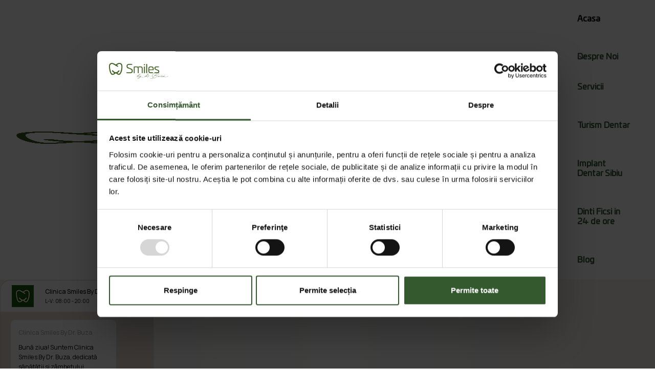

--- FILE ---
content_type: text/html
request_url: https://www.drbuza.ro/
body_size: 14174
content:
<!DOCTYPE html><!-- Last Published: Mon Sep 22 2025 06:56:18 GMT+0000 (Coordinated Universal Time) --><html data-wf-domain="www.drbuza.ro" data-wf-page="64c7913a56b7a95e957f5bbe" data-wf-site="64a2c2f8636eec16b7a9ca99"><head><meta charset="utf-8"/><title>Clinica Stomatologica Sibiu ▷ Smiles by Dr. Buza</title><meta content="Smiles By Dr. Buza este clinica stomatologica Sibiu unde orice problemă dentară are o rezolvare. Punem nevoile pacientului mereu pe primul loc.❤️" name="description"/><meta content="width=device-width, initial-scale=1" name="viewport"/><meta content="3c7zDRdSF_hOEYOph7s6NGCW5aveio4WNT9XEiUKNIg" name="google-site-verification"/><link href="https://cdn.prod.website-files.com/64a2c2f8636eec16b7a9ca99/css/drbuza-ro.webflow.shared.a8fecc106.css" rel="stylesheet" type="text/css"/><link href="https://fonts.googleapis.com" rel="preconnect"/><link href="https://fonts.gstatic.com" rel="preconnect" crossorigin="anonymous"/><script src="https://ajax.googleapis.com/ajax/libs/webfont/1.6.26/webfont.js" type="text/javascript"></script><script type="text/javascript">WebFont.load({  google: {    families: ["Inconsolata:400,700"]  }});</script><script type="text/javascript">!function(o,c){var n=c.documentElement,t=" w-mod-";n.className+=t+"js",("ontouchstart"in o||o.DocumentTouch&&c instanceof DocumentTouch)&&(n.className+=t+"touch")}(window,document);</script><link href="https://cdn.prod.website-files.com/64a2c2f8636eec16b7a9ca99/64b3eb847f59f187bf87579c_icon-32x32.png" rel="shortcut icon" type="image/x-icon"/><link href="https://cdn.prod.website-files.com/64a2c2f8636eec16b7a9ca99/64b3ebc9f1050d27156bfbfe_touch.png" rel="apple-touch-icon"/><link href="https://drbuza.ro" rel="canonical"/><!-- Google Tag Manager -->
<script>(function(w,d,s,l,i){w[l]=w[l]||[];w[l].push({'gtm.start':
new Date().getTime(),event:'gtm.js'});var f=d.getElementsByTagName(s)[0],
j=d.createElement(s),dl=l!='dataLayer'?'&l='+l:'';j.async=true;j.src=
'https://www.googletagmanager.com/gtm.js?id='+i+dl;f.parentNode.insertBefore(j,f);
})(window,document,'script','dataLayer','GTM-N787DBL');</script>
<!-- End Google Tag Manager -->

<!-- Meta Pixel Code -->
<script>
!function(f,b,e,v,n,t,s)
{if(f.fbq)return;n=f.fbq=function(){n.callMethod?
n.callMethod.apply(n,arguments):n.queue.push(arguments)};
if(!f._fbq)f._fbq=n;n.push=n;n.loaded=!0;n.version='2.0';
n.queue=[];t=b.createElement(e);t.async=!0;
t.src=v;s=b.getElementsByTagName(e)[0];
s.parentNode.insertBefore(t,s)}(window, document,'script',
'https://connect.facebook.net/en_US/fbevents.js');
fbq('init', '164794688765897');
fbq('track', 'PageView');
</script>
<noscript><img height="1" width="1" style="display:none"
src="https://www.facebook.com/tr?id=164794688765897&ev=PageView&noscript=1"
/></noscript>
<!-- End Meta Pixel Code --><script type="text/javascript">window.__WEBFLOW_CURRENCY_SETTINGS = {"currencyCode":"USD","symbol":"$","decimal":".","fractionDigits":2,"group":",","template":"{{wf {\"path\":\"symbol\",\"type\":\"PlainText\"} }} {{wf {\"path\":\"amount\",\"type\":\"CommercePrice\"} }} {{wf {\"path\":\"currencyCode\",\"type\":\"PlainText\"} }}","hideDecimalForWholeNumbers":false};</script></head><body><div class="preloader"><div class="looping-preloader-inner-container"><img src="https://cdn.prod.website-files.com/64a2c2f8636eec16b7a9ca99/64b3e8e1fbd059d22a90ad5f_icon-32x32.png" loading="lazy" alt="" class="preloader-logo-icon"/><div class="preloder-logo-icon-text">Don`t forget to smile :)</div></div></div><div data-animation="default" data-collapse="medium" data-duration="400" data-easing="ease" data-easing2="ease" role="banner" class="uui-navbar06_component w-nav"><div class="uui-navbar06_container"><a href="/" aria-current="page" class="uui-navbar06_logo-link w-nav-brand w--current"><div class="uui-logo_component"><img sizes="(max-width: 479px) 98vw, (max-width: 767px) 99vw, (max-width: 2560px) 100vw, 2560px" srcset="https://cdn.prod.website-files.com/64a2c2f8636eec16b7a9ca99/64a7bbae7cf0088bf61ec2e9_logo_drbuza-02-p-500.png 500w, https://cdn.prod.website-files.com/64a2c2f8636eec16b7a9ca99/64a7bbae7cf0088bf61ec2e9_logo_drbuza-02-p-800.png 800w, https://cdn.prod.website-files.com/64a2c2f8636eec16b7a9ca99/64a7bbae7cf0088bf61ec2e9_logo_drbuza-02.png 2560w" alt="" src="https://cdn.prod.website-files.com/64a2c2f8636eec16b7a9ca99/64a7bbae7cf0088bf61ec2e9_logo_drbuza-02.png" loading="lazy" class="image-22"/></div></a><nav role="navigation" class="uui-navbar06_menu w-nav-menu"><div class="uui-navbar06_menu-left"><a href="/" aria-current="page" class="uui-navbar06_link w-nav-link w--current">Acasa</a><div data-delay="300" data-hover="true" data-w-id="12f7a95d-4361-a71b-73cb-bba3918c9bf7" class="uui-navbar07_menu-dropdown w-dropdown"><div class="uui-navbar07_dropdown-toggle w-dropdown-toggle"><div class="uui-dropdown-icon-2 w-embed"><svg width="20" height="20" viewBox="0 0 20 20" fill="none" xmlns="http://www.w3.org/2000/svg">
<path d="M5 7.5L10 12.5L15 7.5" stroke="currentColor" stroke-width="1.67" stroke-linecap="round" stroke-linejoin="round"/>
</svg></div><div class="text-block-14">Despre Noi</div></div><nav class="uui-navbar07_dropdown-list w-dropdown-list"><div class="uui-navbar07_dropdown-link-list"><a href="https://www.drbuza.ro/#echipadrbuza" class="uui-navbar07_dropdown-link w-inline-block"><div class="uui-navbar07_item-right"><div class="uui-navbar07_item-heading">Echipa</div></div></a><a href="/galerie" class="uui-navbar07_dropdown-link w-inline-block"><div class="uui-navbar07_item-right"><div class="uui-navbar07_item-heading">Galerie</div></div></a><a href="/preturi-stomatologie-sibiu" class="uui-navbar07_dropdown-link w-inline-block"><div class="uui-navbar07_item-right"><div class="uui-navbar07_item-heading">Tarife</div></div></a><a href="/contact" class="uui-navbar07_dropdown-link w-inline-block"><div class="uui-navbar07_item-right"><div class="uui-navbar07_item-heading">Contact</div></div></a></div></nav></div><a href="/servicii-stomatologice" class="uui-navbar06_link w-nav-link">Servicii</a><a href="/turism-dentar-sibiu" class="uui-navbar06_link w-nav-link">Turism Dentar</a><a href="https://www.drbuza.ro/servicii/implant-dentar-sibiu" class="uui-navbar06_link w-nav-link">Implant Dentar Sibiu</a><a href="https://www.drbuza.ro/servicii/dinti-ficsi-in-24-ore-sibiu" class="uui-navbar06_link w-nav-link">Dinti Ficsi in 24 de ore</a><a href="/blog" class="uui-navbar06_link w-nav-link">Blog</a></div></nav><div class="uui-navbar06_menu-button w-nav-button"><div class="menu-icon_component"><div class="menu-icon_line-top"></div><div class="menu-icon_line-middle"><div class="menu-icon_line-middle-inner"></div></div><div class="menu-icon_line-bottom"></div></div></div></div></div><div class="whatsapp-block"><div class="whatsapp-chat"><div class="top-section"><img loading="lazy" src="https://cdn.prod.website-files.com/64a2c2f8636eec16b7a9ca99/67694e221943343201d79fae_Dr_Buza_Whatsapp.png" alt="" class="live-icon-chat"/><div class="top-text-container"><div class="live-chat-top-text">Clinica Smiles By Dr. Buza</div><div class="live-chat-bottom-text">L-V: 08:00 - 20:00</div></div><div id="close-chat" class="close-live-chat-container"><img loading="lazy" src="https://cdn.prod.website-files.com/64a2c2f8636eec16b7a9ca99/67694bfcecf082b10b9ddfc9_close-live-chat.svg" alt="" class="close-livechat-icon"/></div></div><div class="chat-section"><div class="chat-block"><div class="live-chat-top-text block">Clinica Smiles By Dr. Buza</div><div class="live-chat-bottom-text block">Bună ziua! Suntem Clinica Smiles By Dr. Buza, dedicată sănătății și zâmbetului dumneavoastră. Cum vă putem ajuta?</div></div></div><a href="https://api.whatsapp.com/send?phone=40770983579" target="_blank" class="live-chat-link w-inline-block"><div class="livechat-button"><img loading="lazy" src="https://cdn.prod.website-files.com/64a2c2f8636eec16b7a9ca99/67694bfcecf082b10b9ddfc8_small-whatsapp.svg" alt="" class="small-whatsapp-icon"/><div class="live-chat-text">Trimite Mesaj</div></div></a></div><div id="whatsapp-button" data-w-id="76ce127e-ba49-8ff2-4ae7-588f44eff16c" class="whatsapp-container"><img loading="lazy" src="https://cdn.prod.website-files.com/64a2c2f8636eec16b7a9ca99/67694bfcecf082b10b9ddfc7_whatsapp.svg" alt="" class="whatsapp-icon"/><div class="live-icon"></div></div></div><div data-w-id="a0ff2e53-d889-2f5f-3353-5c46684d3199" style="opacity:0" class="pages-wrapper"><div class="banner-section"><div class="banner-container"><div class="banner-wrapper"><div class="w-layout-grid banner-grid"><div id="w-node-a5856958-240e-9d30-d461-9c57be8b94eb-957f5bbe" class="banner-left-wrapper"><div class="banner-text-wrapper"><div class="dental-text-wrapper"><div class="dental-text-block">Don`t forget to smile</div></div><div class="banner-heading-wrapper"><div data-w-id="97e113b5-78b0-e922-b6c3-69d91e8bc403" style="opacity:0" class="heading-wrapper"><h1 class="banner-section-heading-hp">Clinica Stomatologica Smiles by Dr. Buza din Sibiu  - Sănătatea dinților, simplificată pentru tine</h1></div></div><div data-w-id="b615bdda-ca34-9b8c-73de-e3848c4f0be3" style="opacity:0" class="button-wrapper-hp"><a href="/contact" class="primary-button-targ w-inline-block"><div class="button-text">PROGRAMEAZĂ-TE</div></a><a data-w-id="e72f219f-e28e-0453-0757-48b15ac0610f" href="/servicii-stomatologice" class="secondary-button w-inline-block"><div class="button-text">VEZI SERVICII</div><div class="button-icon"></div></a></div></div></div><div id="w-node-_9e2abcb0-0cf6-e544-146c-5dbd5aa0ce59-957f5bbe" class="banner-right-wrapper"><div class="banner-image-wrapper"><div class="banner-image-one"><div class="dental-text-wrapper"></div></div><div class="banner-image-two"><div class="dental-text-wrapper"></div></div><div class="banner-image-three"></div><div class="banner-image-four"></div><div class="banner-circle-shape-wrap"><img src="https://cdn.prod.website-files.com/64a2c2f8636eec16b7a9ca99/64b6b41782020c34ca8e19ff_logo_drbuza-03.svg" loading="lazy" width="100" alt="" class="banner-circle-shape"/></div></div><img src="https://cdn.prod.website-files.com/64a2c2f8636eec16b7a9ca99/6758044055a644e0a507abda_Poza-grup.jpg" loading="lazy" sizes="(max-width: 3560px) 100vw, 3560px" srcset="https://cdn.prod.website-files.com/64a2c2f8636eec16b7a9ca99/6758044055a644e0a507abda_Poza-grup-p-500.jpg 500w, https://cdn.prod.website-files.com/64a2c2f8636eec16b7a9ca99/6758044055a644e0a507abda_Poza-grup-p-800.jpg 800w, https://cdn.prod.website-files.com/64a2c2f8636eec16b7a9ca99/6758044055a644e0a507abda_Poza-grup-p-1080.jpg 1080w, https://cdn.prod.website-files.com/64a2c2f8636eec16b7a9ca99/6758044055a644e0a507abda_Poza-grup-p-1600.jpg 1600w, https://cdn.prod.website-files.com/64a2c2f8636eec16b7a9ca99/6758044055a644e0a507abda_Poza-grup-p-2000.jpg 2000w, https://cdn.prod.website-files.com/64a2c2f8636eec16b7a9ca99/6758044055a644e0a507abda_Poza-grup-p-2600.jpg 2600w, https://cdn.prod.website-files.com/64a2c2f8636eec16b7a9ca99/6758044055a644e0a507abda_Poza-grup-p-3200.jpg 3200w, https://cdn.prod.website-files.com/64a2c2f8636eec16b7a9ca99/6758044055a644e0a507abda_Poza-grup.jpg 3560w" alt=""/></div></div></div></div><div class="banner-shape-wrapper"><img src="https://cdn.prod.website-files.com/64a2c2f8636eec16b7a9ca99/64a2c2f9636eec16b7a9cb49_banner%20shape.svg" loading="lazy" alt="" class="banner-shape-img"/></div></div><div class="services-quote-section"><div class="quote-section"><div class="container"><div class="quote-contant-wrapper"><p data-w-id="c32f5dc0-4775-2ac6-d15d-cd09b0b1e129" style="opacity:0" class="quote-details"><span class="quote-span">Dacă visezi la un zâmbet sănătos, de invidiat, înseamnă că împreună îl putem crea. Alături de tine, prioritatea noastră numărul 1, pacientul, găsim soluțiile potrivite indiferent de problema dentară cu care te confrunți.<br/><br/>Clinica Smiles by Dr. Buza este locul în care vrem să punem accentul pe calitatea serviciilor pe care le oferim și experiența plăcută pe care trebuie să o aibă fiecare pacient atunci când pășește într-o clinică dentară. <br/><br/>Ne inspirăm zi de zi din exemplul german și vrem să oferim servicii profesionale de top, accesibile, pentru a face o diferență reală în acest domeniu.</span></p><div data-w-id="7dfde659-cee0-8ef5-33bc-349848eef2da" style="width:0px" class="quote-border"></div></div></div></div><div class="position-image"><img src="https://cdn.prod.website-files.com/64a2c2f8636eec16b7a9ca99/64a2c2f9636eec16b7a9cb4d_services%20shape.svg" loading="lazy" alt="" class="absolate services-shape"/></div><div class="services-two-section"></div></div><div class="about-us-section"><div class="container"><div class="about-us-wrapper"><div class="w-layout-grid about-us-grid"><div id="w-node-de880d6c-0a55-ca48-cf3e-b3090209f2b3-957f5bbe" class="blank"></div><div id="w-node-_5f3ddf39-c78f-6b17-0b02-38aa735a2943-957f5bbe" class="about-us-right-wrapper"><div id="w-node-_211d67ee-9f27-86de-3656-2e15c52d509a-957f5bbe" class="about-us-text-wrapper"><div data-w-id="258c4d6c-fc8f-77bc-53c4-bcbdcdce131c" style="opacity:0" class="mini-title-wrapper mg-bottom-20px about-us"><div class="mini-title-text colot-natural-100">Despre noi</div></div><div data-w-id="5e66798b-4cf2-3e9f-989a-6c298d2c7660" style="opacity:0" class="about-us-heading-wrapper"><h2 class="about-us-heading">Cine suntem și de ce să alegi clinica stomatologica Smiles by Dr. Buza</h2></div><div data-w-id="cadd74f3-4e57-c2d1-1208-2e99589e5506" style="opacity:0" class="about-details-wrapper"><p class="about-us-details">La Smiles By Dr. Buza, misiunea noastră este simplă: sa oferim fiecărui pacient o experiență stomatologica de top, personalizată nevoilor și așteptărilor sale. Alegerea clinicii noastre înseamnă acces la expertiză, tehnologie și grija excepționale. Iată ce ne face diferiți:</p></div><div data-w-id="a498d181-8e4f-0ef1-fa08-eab0b55b23dd" style="opacity:0" class="button-wrap"></div></div></div></div><div class="about-us-left-contant"><div data-w-id="54a89933-6bea-2b3f-a369-029a1981febb" class="about-us-video-wrapper"><a href="#" class="about-us-lightbox w-inline-block w-lightbox"><img src="https://cdn.prod.website-files.com/64a2c2f8636eec16b7a9ca99/64a2c2f9636eec16b7a9cb9f_about%20image.png" loading="lazy" alt="" class="about-us-video-image"/><script type="application/json" class="w-json">{
  "items": [
    {
      "url": "https://www.youtube.com/watch?v=X-D-AS87q8I",
      "originalUrl": "https://www.youtube.com/watch?v=X-D-AS87q8I",
      "width": 940,
      "height": 528,
      "thumbnailUrl": "https://i.ytimg.com/vi/X-D-AS87q8I/hqdefault.jpg",
      "html": "<iframe class=\"embedly-embed\" src=\"//cdn.embedly.com/widgets/media.html?src=https%3A%2F%2Fwww.youtube.com%2Fembed%2FX-D-AS87q8I%3Ffeature%3Doembed&display_name=YouTube&url=https%3A%2F%2Fwww.youtube.com%2Fwatch%3Fv%3DX-D-AS87q8I&image=https%3A%2F%2Fi.ytimg.com%2Fvi%2FX-D-AS87q8I%2Fhqdefault.jpg&key=96f1f04c5f4143bcb0f2e68c87d65feb&type=text%2Fhtml&schema=youtube\" width=\"940\" height=\"528\" scrolling=\"no\" title=\"YouTube embed\" frameborder=\"0\" allow=\"autoplay; fullscreen\" allowfullscreen=\"true\"></iframe>",
      "type": "video"
    }
  ],
  "group": ""
}</script></a></div></div></div><div class="features-wrapper"><div class="features-grid-wrapper"><div class="columns-7 w-row"><div class="h3nou w-col w-col-4"><div id="w-node-c08bf594-7c62-1c1d-3b0c-36c3712240aa-957f5bbe" data-w-id="c08bf594-7c62-1c1d-3b0c-36c3712240aa" style="opacity:0" class="features-card-single-wrapper-turism"><div class="features-card-heading-wrap"><h3 class="features-card-heading-tursim"><strong class="bold-text-10">O echipă de specialiști cu experiență vastă</strong></h3></div><div class="features-card-details-wrap"><p class="features-card-details-tursim-copy">Echipa noastră este formată din medici stomatologi cu ani de experiență și multiple specializări, care abordează fiecare caz cu profesionalism și dedicare. De la simple proceduri de igienă dentară până la tratamente complexe de reabilitare orală, specialiștii noștri îți oferă soluții adaptate problemelor tale dentare.</p></div></div></div><div class="h3nou w-col w-col-4"><div id="w-node-c08bf594-7c62-1c1d-3b0c-36c3712240b7-957f5bbe" data-w-id="c08bf594-7c62-1c1d-3b0c-36c3712240b7" style="opacity:0" class="features-card-single-wrapper-turism"><div class="features-card-heading-wrap"><h4 class="features-card-heading-tursim"><strong class="bold-text-11">Tehnologii de ultimă generație pentru tratamente rapide și eficiente</strong></h4></div><div class="features-card-details-wrap"><p class="features-card-details-tursim">Pentru noi, tehnologia nu este doar un instrument, ci un partener în oferirea celor mai bune rezultate. Utilizăm echipamente moderne iar acest lucru înseamnă intervenții mai rapide, mai confortabile și rezultate impecabile.</p></div></div></div><div class="h3nou w-col w-col-4"><div id="w-node-c08bf594-7c62-1c1d-3b0c-36c3712240c7-957f5bbe" data-w-id="c08bf594-7c62-1c1d-3b0c-36c3712240c7" style="opacity:0" class="features-card-single-wrapper-turism"><div class="features-card-heading-wrap"><h4 class="features-card-heading-tursim"><strong class="bold-text-12">Grijă personalizată pentru fiecare pacient</strong></h4></div><div class="features-card-details-wrap"><p class="features-card-details-tursim">Înțelegem că fiecare pacient are nevoi unice, iar abordarea noastră este centrată pe tine. Ascultăm cu atenție preocupările și așteptările tale, creăm planuri de tratament personalizate care să corespundă atât nevoilor, cât și bugetului tău, și ne asigurăm că te simți confortabil și bine informat la fiecare pas. La Smiles By Dr. Buza, nu ești doar un pacient – ești parte din familia noastră.</p></div></div></div></div><div data-w-id="c08bf594-7c62-1c1d-3b0c-36c3712240d5" style="width:0%" class="features-card-border"></div></div></div></div></div><div class="main"><div class="container"><div class="features-wrapper"><div class="features-top-wrapper"><div data-w-id="e7a7fda7-91d7-f601-5326-2298ae47772b" style="opacity:0" class="features-heading-wrapper"><h2 class="features-section-heading">Servicii Complete la clinica stomatologica Smiles by Dr. Buza - Totul într-un singur loc</h2><p class="features-card-details-tursim">Clinica Smiles by Dr. Buza îți oferă toate serviciile de care ai nevoie într-un singur loc. Radiologie dentară digitală și orice serviciu dentar ai nevoie pentru a-ți rezolva problema cu care te confrunți.</p></div></div><div class="features-grid-wrapper"><div class="w-row"><div class="w-col w-col-4"><div id="w-node-_7313e0bf-5afd-7f45-b17a-af4e868d4e11-957f5bbe" data-w-id="7313e0bf-5afd-7f45-b17a-af4e868d4e11" style="opacity:0" class="features-card-single-wrapper-turism"><div class="turism"><img src="https://cdn.prod.website-files.com/64a2c2f8636eec16b7a9ca99/64b6ada8a9c0e961d9e4fab0_1.png" loading="lazy" alt="" class="features-card-number"/></div><div class="features-card-heading-wrap"><h3 class="features-card-heading-tursim">Radiologie digitală</h3></div><div class="features-card-details-wrap"><p class="features-card-details-tursim-copy">Poți să-ți faci investigațiile radiologice de care ai nevoie pentru a începe tratamentele specializate în clinica noastră. Îți punem la dispoziție aparatură modernă pentru investigații digitale.</p><a href="/servicii-stomatologice" class="primary-button-targ-copy w-inline-block"><div class="button-text">DESCOPERĂ</div></a></div></div></div><div class="w-col w-col-4"><div id="w-node-_584aada2-d158-8590-c147-abcef9c8b39e-957f5bbe" data-w-id="584aada2-d158-8590-c147-abcef9c8b39e" style="opacity:0" class="features-card-single-wrapper-turism"><div class="turism"><img src="https://cdn.prod.website-files.com/64a2c2f8636eec16b7a9ca99/64b6adc79877a7cc3a88a5b4_2.png" loading="lazy" alt="" class="features-card-number"/></div><div class="features-card-heading-wrap"><h4 class="features-card-heading-tursim">Chirurgie dentară și implantologie</h4></div><div class="features-card-details-wrap"><p class="features-card-details-tursim">Credem că orice problemă, indiferent cât de complexă, are o rezolvare în clinica noastră. Unul din chirurgii noștri te va ajuta să-ți recapeți zâmbetul și sănătatea dentară<br/><br/>‍</p></div><a href="/servicii-stomatologice" class="primary-button-targ-copy w-inline-block"><div class="button-text">DESCOPERĂ</div></a></div></div><div class="w-col w-col-4"><div id="w-node-df08a074-fc22-53c0-8b1f-78fa359e41c2-957f5bbe" data-w-id="df08a074-fc22-53c0-8b1f-78fa359e41c2" style="opacity:0" class="features-card-single-wrapper-turism"><div class="turism"><img src="https://cdn.prod.website-files.com/64a2c2f8636eec16b7a9ca99/64b6add45b4da4379929cfd4_3.png" loading="lazy" alt="" class="features-card-number"/></div><div class="features-card-heading-wrap"><h4 class="features-card-heading-tursim">Estetică Dentară</h4></div><div class="features-card-details-wrap"><p class="features-card-details-tursim">Un zâmbet de Hollywood, dinți albi perfect aliniați, o linie gingivală perfectă. Cu toții ne dorim un zâmbet de invidiat, pentru că este printre primele lucruri pe care le remarcă cineva la noi.<br/>‍</p></div><a href="/servicii-stomatologice" class="primary-button-targ-copy w-inline-block"><div class="button-text">DESCOPERĂ</div></a></div></div></div><div data-w-id="5ec0d00b-09fa-51cb-8c6c-a7ad2192ca9c" style="width:0%" class="features-card-border"></div></div></div></div><div class="features-shape-wrapper"><div class="position-image top"><img src="https://cdn.prod.website-files.com/64a2c2f8636eec16b7a9ca99/64a2c2f9636eec16b7a9cb59_features%20shape%20img%201.svg" loading="lazy" alt="" class="features-shape-img"/></div><div class="position-image bottom"><img src="https://cdn.prod.website-files.com/64a2c2f8636eec16b7a9ca99/64a2c2f9636eec16b7a9cb5a_features%20shape%20img%202.svg" loading="lazy" alt="" class="features-shape-img"/></div></div></div><div id="echipadrbuza" class="team-members-section"><div class="container"><div class="team-member-top-wrapper"><div class="team-member-top-flex"><div data-w-id="fa2737b3-b320-1e71-3af0-eb7d32e97233" style="opacity:0" class="team-member-left-wrapper"><div class="mini-title-wrapper mg-bottom-24px"><div class="mini-title-text">ECHIPA</div></div><div class="team-member-heading-wrapper"><h2 class="team-members-heading">Echipa noastră de medici stomatologi – experți dedicați zâmbetului tău</h2></div></div><div data-w-id="a3477ab9-1b73-ae48-de9a-7f423b321c2d" style="opacity:0" class="team-members-right-wrapper"><div class="button-wrap team-btn"></div></div></div></div></div><div data-w-id="5b902d81-89ec-aaac-164c-6157e251e0b8" style="opacity:0" class="team-members-container"><div class="team-members-slider-wrapper"><div class="w-dyn-list"><div role="list" class="team-collection-list-wrapper w-dyn-items"><div role="listitem" class="w-dyn-item"><div class="team-members-single-wrapper"><div class="w-layout-grid team-single-grid"><div id="w-node-f5bf7f9c-540c-f0b8-a3a6-46c9eb7ea027-957f5bbe" class="team-single-image-wrapper"><img src="https://cdn.prod.website-files.com/64a2c2f9636eec16b7a9cb01/6566e8e7615b8bdc45841567_Dr.%20Buza%20Andrei%20(2).jpg" loading="lazy" alt="" sizes="100vw" srcset="https://cdn.prod.website-files.com/64a2c2f9636eec16b7a9cb01/6566e8e7615b8bdc45841567_Dr.%20Buza%20Andrei%20(2)-p-500.jpg 500w, https://cdn.prod.website-files.com/64a2c2f9636eec16b7a9cb01/6566e8e7615b8bdc45841567_Dr.%20Buza%20Andrei%20(2)-p-800.jpg 800w, https://cdn.prod.website-files.com/64a2c2f9636eec16b7a9cb01/6566e8e7615b8bdc45841567_Dr.%20Buza%20Andrei%20(2)-p-1080.jpg 1080w, https://cdn.prod.website-files.com/64a2c2f9636eec16b7a9cb01/6566e8e7615b8bdc45841567_Dr.%20Buza%20Andrei%20(2)-p-1600.jpg 1600w, https://cdn.prod.website-files.com/64a2c2f9636eec16b7a9cb01/6566e8e7615b8bdc45841567_Dr.%20Buza%20Andrei%20(2)-p-2000.jpg 2000w, https://cdn.prod.website-files.com/64a2c2f9636eec16b7a9cb01/6566e8e7615b8bdc45841567_Dr.%20Buza%20Andrei%20(2)-p-2600.jpg 2600w, https://cdn.prod.website-files.com/64a2c2f9636eec16b7a9cb01/6566e8e7615b8bdc45841567_Dr.%20Buza%20Andrei%20(2)-p-3200.jpg 3200w, https://cdn.prod.website-files.com/64a2c2f9636eec16b7a9cb01/6566e8e7615b8bdc45841567_Dr.%20Buza%20Andrei%20(2).jpg 3460w" class="team-single-image"/></div><div id="w-node-f40c4f9c-b077-f5f6-4852-f2f1494da0c1-957f5bbe" class="team-single-text-wrapper"><div class="team-single-name-wrap"><h2 class="team-single-name">Dr. Buza Andrei</h2></div><div class="team-info-wrapper"><div class="team-designation-text">Doctor Medic Specialist Chirurgie Dento-Alveolara</div></div><div class="team-single-details-wrap"><p class="team-single-details w-dyn-bind-empty"></p></div></div></div></div></div><div role="listitem" class="w-dyn-item"><div class="team-members-single-wrapper"><div class="w-layout-grid team-single-grid"><div id="w-node-f5bf7f9c-540c-f0b8-a3a6-46c9eb7ea027-957f5bbe" class="team-single-image-wrapper"><img src="https://cdn.prod.website-files.com/64a2c2f9636eec16b7a9cb01/6565f600a292c35fabe93b17_Dr.%20Buza%20Alisa.jpg" loading="lazy" alt="" class="team-single-image"/></div><div id="w-node-f40c4f9c-b077-f5f6-4852-f2f1494da0c1-957f5bbe" class="team-single-text-wrapper"><div class="team-single-name-wrap"><h2 class="team-single-name">Dr. Buza Alisa</h2></div><div class="team-info-wrapper"><div class="team-designation-text">Doctor Medic - Parodontologie</div></div><div class="team-single-details-wrap"><p class="team-single-details w-dyn-bind-empty"></p></div></div></div></div></div><div role="listitem" class="w-dyn-item"><div class="team-members-single-wrapper"><div class="w-layout-grid team-single-grid"><div id="w-node-f5bf7f9c-540c-f0b8-a3a6-46c9eb7ea027-957f5bbe" class="team-single-image-wrapper"><img src="https://cdn.prod.website-files.com/64a2c2f9636eec16b7a9cb01/6566e84a757fdbce76b30c0b_Dr.%20Buza%20Mihai%20(2).jpg" loading="lazy" alt="" class="team-single-image"/></div><div id="w-node-f40c4f9c-b077-f5f6-4852-f2f1494da0c1-957f5bbe" class="team-single-text-wrapper"><div class="team-single-name-wrap"><h2 class="team-single-name">Dr. Buza Mihai</h2></div><div class="team-info-wrapper"><div class="team-designation-text">Doctor Medic - Protetica Dentară</div></div><div class="team-single-details-wrap"><p class="team-single-details w-dyn-bind-empty"></p></div></div></div></div></div><div role="listitem" class="w-dyn-item"><div class="team-members-single-wrapper"><div class="w-layout-grid team-single-grid"><div id="w-node-f5bf7f9c-540c-f0b8-a3a6-46c9eb7ea027-957f5bbe" class="team-single-image-wrapper"><img src="https://cdn.prod.website-files.com/64a2c2f9636eec16b7a9cb01/6566e913757fdbce76b38a57_Dr.%20Buza%20Diana.jpg" loading="lazy" alt="" sizes="100vw" srcset="https://cdn.prod.website-files.com/64a2c2f9636eec16b7a9cb01/6566e913757fdbce76b38a57_Dr.%20Buza%20Diana-p-500.jpg 500w, https://cdn.prod.website-files.com/64a2c2f9636eec16b7a9cb01/6566e913757fdbce76b38a57_Dr.%20Buza%20Diana-p-800.jpg 800w, https://cdn.prod.website-files.com/64a2c2f9636eec16b7a9cb01/6566e913757fdbce76b38a57_Dr.%20Buza%20Diana-p-1080.jpg 1080w, https://cdn.prod.website-files.com/64a2c2f9636eec16b7a9cb01/6566e913757fdbce76b38a57_Dr.%20Buza%20Diana-p-1600.jpg 1600w, https://cdn.prod.website-files.com/64a2c2f9636eec16b7a9cb01/6566e913757fdbce76b38a57_Dr.%20Buza%20Diana-p-2000.jpg 2000w, https://cdn.prod.website-files.com/64a2c2f9636eec16b7a9cb01/6566e913757fdbce76b38a57_Dr.%20Buza%20Diana-p-2600.jpg 2600w, https://cdn.prod.website-files.com/64a2c2f9636eec16b7a9cb01/6566e913757fdbce76b38a57_Dr.%20Buza%20Diana-p-3200.jpg 3200w, https://cdn.prod.website-files.com/64a2c2f9636eec16b7a9cb01/6566e913757fdbce76b38a57_Dr.%20Buza%20Diana.jpg 3309w" class="team-single-image"/></div><div id="w-node-f40c4f9c-b077-f5f6-4852-f2f1494da0c1-957f5bbe" class="team-single-text-wrapper"><div class="team-single-name-wrap"><h2 class="team-single-name">Dr. Buza Diana</h2></div><div class="team-info-wrapper"><div class="team-designation-text">Doctor Medic - Pedodontie</div></div><div class="team-single-details-wrap"><p class="team-single-details w-dyn-bind-empty"></p></div></div></div></div></div><div role="listitem" class="w-dyn-item"><div class="team-members-single-wrapper"><div class="w-layout-grid team-single-grid"><div id="w-node-f5bf7f9c-540c-f0b8-a3a6-46c9eb7ea027-957f5bbe" class="team-single-image-wrapper"><img src="https://cdn.prod.website-files.com/64a2c2f9636eec16b7a9cb01/6566e93389a2fa6394d925a4_Dr.%20Sitaru%20Sergiu.jpg" loading="lazy" alt="" sizes="100vw" srcset="https://cdn.prod.website-files.com/64a2c2f9636eec16b7a9cb01/6566e93389a2fa6394d925a4_Dr.%20Sitaru%20Sergiu-p-500.jpg 500w, https://cdn.prod.website-files.com/64a2c2f9636eec16b7a9cb01/6566e93389a2fa6394d925a4_Dr.%20Sitaru%20Sergiu-p-800.jpg 800w, https://cdn.prod.website-files.com/64a2c2f9636eec16b7a9cb01/6566e93389a2fa6394d925a4_Dr.%20Sitaru%20Sergiu-p-1080.jpg 1080w, https://cdn.prod.website-files.com/64a2c2f9636eec16b7a9cb01/6566e93389a2fa6394d925a4_Dr.%20Sitaru%20Sergiu-p-1600.jpg 1600w, https://cdn.prod.website-files.com/64a2c2f9636eec16b7a9cb01/6566e93389a2fa6394d925a4_Dr.%20Sitaru%20Sergiu-p-2000.jpg 2000w, https://cdn.prod.website-files.com/64a2c2f9636eec16b7a9cb01/6566e93389a2fa6394d925a4_Dr.%20Sitaru%20Sergiu-p-2600.jpg 2600w, https://cdn.prod.website-files.com/64a2c2f9636eec16b7a9cb01/6566e93389a2fa6394d925a4_Dr.%20Sitaru%20Sergiu-p-3200.jpg 3200w, https://cdn.prod.website-files.com/64a2c2f9636eec16b7a9cb01/6566e93389a2fa6394d925a4_Dr.%20Sitaru%20Sergiu.jpg 3803w" class="team-single-image"/></div><div id="w-node-f40c4f9c-b077-f5f6-4852-f2f1494da0c1-957f5bbe" class="team-single-text-wrapper"><div class="team-single-name-wrap"><h2 class="team-single-name">Dr. Sitaru Sergiu</h2></div><div class="team-info-wrapper"><div class="team-designation-text">Doctor Medic - Chirurgie Stomatologica si Maxilo-Faciala</div></div><div class="team-single-details-wrap"><p class="team-single-details w-dyn-bind-empty"></p></div></div></div></div></div><div role="listitem" class="w-dyn-item"><div class="team-members-single-wrapper"><div class="w-layout-grid team-single-grid"><div id="w-node-f5bf7f9c-540c-f0b8-a3a6-46c9eb7ea027-957f5bbe" class="team-single-image-wrapper"><img src="https://cdn.prod.website-files.com/64a2c2f9636eec16b7a9cb01/67580558c2065f9662cdf043_Neaga%20Alina%20-%20Medic%20Specialist%20Endodontie%20(1).jpg" loading="lazy" alt="" sizes="100vw" srcset="https://cdn.prod.website-files.com/64a2c2f9636eec16b7a9cb01/67580558c2065f9662cdf043_Neaga%20Alina%20-%20Medic%20Specialist%20Endodontie%20(1)-p-500.jpg 500w, https://cdn.prod.website-files.com/64a2c2f9636eec16b7a9cb01/67580558c2065f9662cdf043_Neaga%20Alina%20-%20Medic%20Specialist%20Endodontie%20(1)-p-800.jpg 800w, https://cdn.prod.website-files.com/64a2c2f9636eec16b7a9cb01/67580558c2065f9662cdf043_Neaga%20Alina%20-%20Medic%20Specialist%20Endodontie%20(1)-p-1080.jpg 1080w, https://cdn.prod.website-files.com/64a2c2f9636eec16b7a9cb01/67580558c2065f9662cdf043_Neaga%20Alina%20-%20Medic%20Specialist%20Endodontie%20(1)-p-1600.jpg 1600w, https://cdn.prod.website-files.com/64a2c2f9636eec16b7a9cb01/67580558c2065f9662cdf043_Neaga%20Alina%20-%20Medic%20Specialist%20Endodontie%20(1).jpg 2044w" class="team-single-image"/></div><div id="w-node-f40c4f9c-b077-f5f6-4852-f2f1494da0c1-957f5bbe" class="team-single-text-wrapper"><div class="team-single-name-wrap"><h2 class="team-single-name">Dr. Neaga Alina</h2></div><div class="team-info-wrapper"><div class="team-designation-text">Doctor Medic Specialist Endodontie</div></div><div class="team-single-details-wrap"><p class="team-single-details w-dyn-bind-empty"></p></div></div></div></div></div><div role="listitem" class="w-dyn-item"><div class="team-members-single-wrapper"><div class="w-layout-grid team-single-grid"><div id="w-node-f5bf7f9c-540c-f0b8-a3a6-46c9eb7ea027-957f5bbe" class="team-single-image-wrapper"><img src="https://cdn.prod.website-files.com/64a2c2f9636eec16b7a9cb01/6566e9d37345521f6d035ebf_Dr.%20Blebea%20Doinita.jpg" loading="lazy" alt="" sizes="100vw" srcset="https://cdn.prod.website-files.com/64a2c2f9636eec16b7a9cb01/6566e9d37345521f6d035ebf_Dr.%20Blebea%20Doinita-p-500.jpg 500w, https://cdn.prod.website-files.com/64a2c2f9636eec16b7a9cb01/6566e9d37345521f6d035ebf_Dr.%20Blebea%20Doinita-p-800.jpg 800w, https://cdn.prod.website-files.com/64a2c2f9636eec16b7a9cb01/6566e9d37345521f6d035ebf_Dr.%20Blebea%20Doinita-p-1080.jpg 1080w, https://cdn.prod.website-files.com/64a2c2f9636eec16b7a9cb01/6566e9d37345521f6d035ebf_Dr.%20Blebea%20Doinita-p-1600.jpg 1600w, https://cdn.prod.website-files.com/64a2c2f9636eec16b7a9cb01/6566e9d37345521f6d035ebf_Dr.%20Blebea%20Doinita-p-2000.jpg 2000w, https://cdn.prod.website-files.com/64a2c2f9636eec16b7a9cb01/6566e9d37345521f6d035ebf_Dr.%20Blebea%20Doinita-p-2600.jpg 2600w, https://cdn.prod.website-files.com/64a2c2f9636eec16b7a9cb01/6566e9d37345521f6d035ebf_Dr.%20Blebea%20Doinita-p-3200.jpg 3200w, https://cdn.prod.website-files.com/64a2c2f9636eec16b7a9cb01/6566e9d37345521f6d035ebf_Dr.%20Blebea%20Doinita.jpg 3545w" class="team-single-image"/></div><div id="w-node-f40c4f9c-b077-f5f6-4852-f2f1494da0c1-957f5bbe" class="team-single-text-wrapper"><div class="team-single-name-wrap"><h2 class="team-single-name">Dr. Blebea Doinita</h2></div><div class="team-info-wrapper"><div class="team-designation-text">Doctor Medic Specialist Ortodontie si Ortopedie Dento-Faciala</div></div><div class="team-single-details-wrap"><p class="team-single-details w-dyn-bind-empty"></p></div></div></div></div></div><div role="listitem" class="w-dyn-item"><div class="team-members-single-wrapper"><div class="w-layout-grid team-single-grid"><div id="w-node-f5bf7f9c-540c-f0b8-a3a6-46c9eb7ea027-957f5bbe" class="team-single-image-wrapper"><img src="https://cdn.prod.website-files.com/64a2c2f9636eec16b7a9cb01/6566e9e9883b4ffff9904f1e_Asist.%20Zaharia%20Elena.jpg" loading="lazy" alt="" sizes="100vw" srcset="https://cdn.prod.website-files.com/64a2c2f9636eec16b7a9cb01/6566e9e9883b4ffff9904f1e_Asist.%20Zaharia%20Elena-p-500.jpg 500w, https://cdn.prod.website-files.com/64a2c2f9636eec16b7a9cb01/6566e9e9883b4ffff9904f1e_Asist.%20Zaharia%20Elena-p-800.jpg 800w, https://cdn.prod.website-files.com/64a2c2f9636eec16b7a9cb01/6566e9e9883b4ffff9904f1e_Asist.%20Zaharia%20Elena-p-1080.jpg 1080w, https://cdn.prod.website-files.com/64a2c2f9636eec16b7a9cb01/6566e9e9883b4ffff9904f1e_Asist.%20Zaharia%20Elena-p-1600.jpg 1600w, https://cdn.prod.website-files.com/64a2c2f9636eec16b7a9cb01/6566e9e9883b4ffff9904f1e_Asist.%20Zaharia%20Elena-p-2000.jpg 2000w, https://cdn.prod.website-files.com/64a2c2f9636eec16b7a9cb01/6566e9e9883b4ffff9904f1e_Asist.%20Zaharia%20Elena-p-2600.jpg 2600w, https://cdn.prod.website-files.com/64a2c2f9636eec16b7a9cb01/6566e9e9883b4ffff9904f1e_Asist.%20Zaharia%20Elena-p-3200.jpg 3200w, https://cdn.prod.website-files.com/64a2c2f9636eec16b7a9cb01/6566e9e9883b4ffff9904f1e_Asist.%20Zaharia%20Elena.jpg 3813w" class="team-single-image"/></div><div id="w-node-f40c4f9c-b077-f5f6-4852-f2f1494da0c1-957f5bbe" class="team-single-text-wrapper"><div class="team-single-name-wrap"><h2 class="team-single-name">Asist. Zaharia Elena</h2></div><div class="team-info-wrapper"><div class="team-designation-text">Asistent medical generalist</div></div><div class="team-single-details-wrap"><p class="team-single-details w-dyn-bind-empty"></p></div></div></div></div></div><div role="listitem" class="w-dyn-item"><div class="team-members-single-wrapper"><div class="w-layout-grid team-single-grid"><div id="w-node-f5bf7f9c-540c-f0b8-a3a6-46c9eb7ea027-957f5bbe" class="team-single-image-wrapper"><img src="https://cdn.prod.website-files.com/64a2c2f9636eec16b7a9cb01/6566eb45285148f4dbe28ec6_Asist.%20Crap%20Andrada%20(2).jpg" loading="lazy" alt="" sizes="100vw" srcset="https://cdn.prod.website-files.com/64a2c2f9636eec16b7a9cb01/6566eb45285148f4dbe28ec6_Asist.%20Crap%20Andrada%20(2)-p-500.jpg 500w, https://cdn.prod.website-files.com/64a2c2f9636eec16b7a9cb01/6566eb45285148f4dbe28ec6_Asist.%20Crap%20Andrada%20(2)-p-800.jpg 800w, https://cdn.prod.website-files.com/64a2c2f9636eec16b7a9cb01/6566eb45285148f4dbe28ec6_Asist.%20Crap%20Andrada%20(2)-p-1080.jpg 1080w, https://cdn.prod.website-files.com/64a2c2f9636eec16b7a9cb01/6566eb45285148f4dbe28ec6_Asist.%20Crap%20Andrada%20(2)-p-1600.jpg 1600w, https://cdn.prod.website-files.com/64a2c2f9636eec16b7a9cb01/6566eb45285148f4dbe28ec6_Asist.%20Crap%20Andrada%20(2)-p-2000.jpg 2000w, https://cdn.prod.website-files.com/64a2c2f9636eec16b7a9cb01/6566eb45285148f4dbe28ec6_Asist.%20Crap%20Andrada%20(2)-p-2600.jpg 2600w, https://cdn.prod.website-files.com/64a2c2f9636eec16b7a9cb01/6566eb45285148f4dbe28ec6_Asist.%20Crap%20Andrada%20(2)-p-3200.jpg 3200w, https://cdn.prod.website-files.com/64a2c2f9636eec16b7a9cb01/6566eb45285148f4dbe28ec6_Asist.%20Crap%20Andrada%20(2).jpg 3699w" class="team-single-image"/></div><div id="w-node-f40c4f9c-b077-f5f6-4852-f2f1494da0c1-957f5bbe" class="team-single-text-wrapper"><div class="team-single-name-wrap"><h2 class="team-single-name">Asist. Crap Andrada</h2></div><div class="team-info-wrapper"><div class="team-designation-text">Asistent medical generalist</div></div><div class="team-single-details-wrap"><p class="team-single-details w-dyn-bind-empty"></p></div></div></div></div></div><div role="listitem" class="w-dyn-item"><div class="team-members-single-wrapper"><div class="w-layout-grid team-single-grid"><div id="w-node-f5bf7f9c-540c-f0b8-a3a6-46c9eb7ea027-957f5bbe" class="team-single-image-wrapper"><img src="https://cdn.prod.website-files.com/64a2c2f9636eec16b7a9cb01/6758058bbcc04bd1850e9974_Ogrean%20Georgiana%20-%20Asistent%20medical%20Generalist.jpg" loading="lazy" alt="" sizes="100vw" srcset="https://cdn.prod.website-files.com/64a2c2f9636eec16b7a9cb01/6758058bbcc04bd1850e9974_Ogrean%20Georgiana%20-%20Asistent%20medical%20Generalist-p-500.jpg 500w, https://cdn.prod.website-files.com/64a2c2f9636eec16b7a9cb01/6758058bbcc04bd1850e9974_Ogrean%20Georgiana%20-%20Asistent%20medical%20Generalist-p-800.jpg 800w, https://cdn.prod.website-files.com/64a2c2f9636eec16b7a9cb01/6758058bbcc04bd1850e9974_Ogrean%20Georgiana%20-%20Asistent%20medical%20Generalist-p-1080.jpg 1080w, https://cdn.prod.website-files.com/64a2c2f9636eec16b7a9cb01/6758058bbcc04bd1850e9974_Ogrean%20Georgiana%20-%20Asistent%20medical%20Generalist-p-1600.jpg 1600w, https://cdn.prod.website-files.com/64a2c2f9636eec16b7a9cb01/6758058bbcc04bd1850e9974_Ogrean%20Georgiana%20-%20Asistent%20medical%20Generalist.jpg 2000w" class="team-single-image"/></div><div id="w-node-f40c4f9c-b077-f5f6-4852-f2f1494da0c1-957f5bbe" class="team-single-text-wrapper"><div class="team-single-name-wrap"><h2 class="team-single-name">Asist. Ogrean Georgiana</h2></div><div class="team-info-wrapper"><div class="team-designation-text">Asistent medical generalist</div></div><div class="team-single-details-wrap"><p class="team-single-details w-dyn-bind-empty"></p></div></div></div></div></div><div role="listitem" class="w-dyn-item"><div class="team-members-single-wrapper"><div class="w-layout-grid team-single-grid"><div id="w-node-f5bf7f9c-540c-f0b8-a3a6-46c9eb7ea027-957f5bbe" class="team-single-image-wrapper"><img src="https://cdn.prod.website-files.com/64a2c2f9636eec16b7a9cb01/675805d271a8ee31c5fe6757_Ureche%20Bianca%20-%20Asistent%20medical%20generalist.jpg" loading="lazy" alt="" sizes="100vw" srcset="https://cdn.prod.website-files.com/64a2c2f9636eec16b7a9cb01/675805d271a8ee31c5fe6757_Ureche%20Bianca%20-%20Asistent%20medical%20generalist-p-500.jpg 500w, https://cdn.prod.website-files.com/64a2c2f9636eec16b7a9cb01/675805d271a8ee31c5fe6757_Ureche%20Bianca%20-%20Asistent%20medical%20generalist-p-800.jpg 800w, https://cdn.prod.website-files.com/64a2c2f9636eec16b7a9cb01/675805d271a8ee31c5fe6757_Ureche%20Bianca%20-%20Asistent%20medical%20generalist-p-1080.jpg 1080w, https://cdn.prod.website-files.com/64a2c2f9636eec16b7a9cb01/675805d271a8ee31c5fe6757_Ureche%20Bianca%20-%20Asistent%20medical%20generalist-p-1600.jpg 1600w, https://cdn.prod.website-files.com/64a2c2f9636eec16b7a9cb01/675805d271a8ee31c5fe6757_Ureche%20Bianca%20-%20Asistent%20medical%20generalist.jpg 1884w" class="team-single-image"/></div><div id="w-node-f40c4f9c-b077-f5f6-4852-f2f1494da0c1-957f5bbe" class="team-single-text-wrapper"><div class="team-single-name-wrap"><h2 class="team-single-name">Asist. Ureche Bianca</h2></div><div class="team-info-wrapper"><div class="team-designation-text">Asistent medical generalist</div></div><div class="team-single-details-wrap"><p class="team-single-details">Asistent medical generalist</p></div></div></div></div></div><div role="listitem" class="w-dyn-item"><div class="team-members-single-wrapper"><div class="w-layout-grid team-single-grid"><div id="w-node-f5bf7f9c-540c-f0b8-a3a6-46c9eb7ea027-957f5bbe" class="team-single-image-wrapper"><img src="https://cdn.prod.website-files.com/64a2c2f9636eec16b7a9cb01/675805b80567662a9e90e12c_Sbuchea%20Luminita%20-%20Receptie.jpg" loading="lazy" alt="" sizes="100vw" srcset="https://cdn.prod.website-files.com/64a2c2f9636eec16b7a9cb01/675805b80567662a9e90e12c_Sbuchea%20Luminita%20-%20Receptie-p-500.jpg 500w, https://cdn.prod.website-files.com/64a2c2f9636eec16b7a9cb01/675805b80567662a9e90e12c_Sbuchea%20Luminita%20-%20Receptie-p-800.jpg 800w, https://cdn.prod.website-files.com/64a2c2f9636eec16b7a9cb01/675805b80567662a9e90e12c_Sbuchea%20Luminita%20-%20Receptie-p-1080.jpg 1080w, https://cdn.prod.website-files.com/64a2c2f9636eec16b7a9cb01/675805b80567662a9e90e12c_Sbuchea%20Luminita%20-%20Receptie-p-1600.jpg 1600w, https://cdn.prod.website-files.com/64a2c2f9636eec16b7a9cb01/675805b80567662a9e90e12c_Sbuchea%20Luminita%20-%20Receptie-p-2000.jpg 2000w, https://cdn.prod.website-files.com/64a2c2f9636eec16b7a9cb01/675805b80567662a9e90e12c_Sbuchea%20Luminita%20-%20Receptie.jpg 2093w" class="team-single-image"/></div><div id="w-node-f40c4f9c-b077-f5f6-4852-f2f1494da0c1-957f5bbe" class="team-single-text-wrapper"><div class="team-single-name-wrap"><h2 class="team-single-name">Front Office Sbuchea Luminita</h2></div><div class="team-info-wrapper"><div class="team-designation-text">Receptie</div></div><div class="team-single-details-wrap"><p class="team-single-details">Receptie</p></div></div></div></div></div></div></div></div></div></div><div class="testimonial-section"><div class="container"><div class="testimonial-top-wrapper"><div data-w-id="158ecf92-b200-8e3a-385c-c99850db44c9" style="opacity:0" class="testimonial-heading-wrapper"><h2 class="testimonial-section-heading">Testimoniale clienți</h2></div></div></div><div class="testimonial-container"><div data-w-id="c9b8e34b-d0c8-a16f-ec93-ef2c89bee735" style="opacity:0" class="testimonial-slider-wrapper"><div data-delay="4000" data-animation="slide" class="testimonial-slider w-slider" data-autoplay="false" data-easing="ease" data-hide-arrows="false" data-disable-swipe="false" data-autoplay-limit="0" data-nav-spacing="3" data-duration="1000" data-infinite="true"><div class="testimonial-slider-mask w-slider-mask"><div class="testimonial-slide w-slide"><div class="testimonial-single-wrapper"><div class="testimonial-quote-icon-wrap"><img src="https://cdn.prod.website-files.com/64a2c2f8636eec16b7a9ca99/64ae5f104cfe3129b638174d_fb.jpeg" loading="lazy" width="263" alt="" class="testimonial-img"/></div><div class="testimonial-details-wrapper"><p class="testimonial-details">Profesionalism, grija si multa rabdare. Medici tineri excelenti si atmosfera relaxata.<br/>Vii de placere!<br/>Felicitari si recomand cu incredere!</p></div><div class="testimonial-info-wrapper"><div class="testimonial-border"></div><div class="testimonial-name-wrap"><div class="testimonial-name">Carmen</div></div></div></div></div><div class="testimonial-slide w-slide"><div class="testimonial-single-wrapper"><div class="testimonial-quote-icon-wrap"><img src="https://cdn.prod.website-files.com/64a2c2f8636eec16b7a9ca99/64ae5ffc1c914da50c467c92_fb1.jpeg" loading="lazy" width="263" alt="" class="testimonial-img"/></div><div class="testimonial-details-wrapper"><p class="testimonial-details">Echipa tanara, dar in acelasi timp pregatita sa aplice cele mai noi tehnici de tratament, intr-un mediu calduros, cu aparatura de ultima generatie.</p></div><div class="testimonial-info-wrapper"><div class="testimonial-border"></div><div class="testimonial-name-wrap"><div class="testimonial-name">Dan</div></div></div></div></div><div class="testimonial-slide w-slide"><div class="testimonial-single-wrapper"><div class="testimonial-quote-icon-wrap"><img src="https://cdn.prod.website-files.com/64a2c2f8636eec16b7a9ca99/64ae606014a0eac9ee1866db_fb3.jpeg" loading="lazy" width="263" sizes="(max-width: 479px) 100vw, 263px" alt="" srcset="https://cdn.prod.website-files.com/64a2c2f8636eec16b7a9ca99/64ae606014a0eac9ee1866db_fb3-p-500.jpeg 500w, https://cdn.prod.website-files.com/64a2c2f8636eec16b7a9ca99/64ae606014a0eac9ee1866db_fb3.jpeg 1151w" class="testimonial-img"/></div><div class="testimonial-details-wrapper"><p class="testimonial-details">O clinică modernă, servicii de calitate, medici tineri cu viziune, talent si foarte multa pregătire. Profesionalism la cele mai înalte standarde. <br/>Recomand cu tot sufletul. <br/>❤ The Best !!!!!</p></div><div class="testimonial-info-wrapper"><div class="testimonial-border"></div><div class="testimonial-name-wrap"><div class="testimonial-name"><strong><em>Mahmoud</em></strong></div></div></div></div></div><div class="testimonial-slide w-slide"><div class="testimonial-single-wrapper"><div class="testimonial-quote-icon-wrap"><img src="https://cdn.prod.website-files.com/64a2c2f8636eec16b7a9ca99/64c7a2fccf539d6f7da8c841_337018126_1265307544399821_7293834472791100494_n%20copy.jpg" loading="lazy" width="263" sizes="(max-width: 479px) 100vw, 263px" alt="" srcset="https://cdn.prod.website-files.com/64a2c2f8636eec16b7a9ca99/64c7a2fccf539d6f7da8c841_337018126_1265307544399821_7293834472791100494_n%20copy-p-500.jpg 500w, https://cdn.prod.website-files.com/64a2c2f8636eec16b7a9ca99/64c7a2fccf539d6f7da8c841_337018126_1265307544399821_7293834472791100494_n%20copy-p-800.jpg 800w, https://cdn.prod.website-files.com/64a2c2f8636eec16b7a9ca99/64c7a2fccf539d6f7da8c841_337018126_1265307544399821_7293834472791100494_n%20copy.jpg 900w" class="testimonial-img"/></div><div class="testimonial-details-wrapper"><p class="testimonial-details">Recomand cu drag și încredere completa. Echipa oferă un vibe minunat, sunt foarte amabili și pregătiți. Serviciile decurg intr-un mod relaxant și fără niciun fel de durere. <br/>După multe încercări nereușite, am ajuns la finalul fericit in care am găsit clinica stomatologică perfecta in Sibiu! </p></div><div class="testimonial-info-wrapper"><div class="testimonial-border"></div><div class="testimonial-name-wrap"><div class="testimonial-name"><strong><em>Adelina Deaconu</em></strong></div></div></div></div></div><div class="testimonial-slide w-slide"><div class="testimonial-single-wrapper"><div class="testimonial-quote-icon-wrap"><img src="https://cdn.prod.website-files.com/64a2c2f8636eec16b7a9ca99/64c7a1d0ad729a4f973e5377_331473056_2553137461501121_9039747841088848744_n.jpg" loading="lazy" width="263" sizes="(max-width: 479px) 100vw, 263px" alt="" srcset="https://cdn.prod.website-files.com/64a2c2f8636eec16b7a9ca99/64c7a1d0ad729a4f973e5377_331473056_2553137461501121_9039747841088848744_n-p-500.jpg 500w, https://cdn.prod.website-files.com/64a2c2f8636eec16b7a9ca99/64c7a1d0ad729a4f973e5377_331473056_2553137461501121_9039747841088848744_n.jpg 719w" class="testimonial-img"/></div><div class="testimonial-details-wrapper"><p class="testimonial-details">Profesionalism, rabdare ,grija fata de pacienti,  foarte atenti sa nu simti durere, igiena  impecabila, vii cu mare placere. In scurt timp m-a ajutat foarte mult si mi-a redat din nou increderea  in mine, pot sa zambesc cu incredere.<br/>Nota 20.<br/>Cel mai bun stomatolog din Sibiu</p></div><div class="testimonial-info-wrapper"><div class="testimonial-border"></div><div class="testimonial-name-wrap"><div class="testimonial-name"><strong><em>Cosi Zwarg</em></strong></div></div></div></div></div><div class="testimonial-slide w-slide"><div class="testimonial-single-wrapper"><div class="testimonial-quote-icon-wrap"><img src="https://cdn.prod.website-files.com/64a2c2f8636eec16b7a9ca99/64c7a1ffbb2301da0d880eb5_337018126_1265307544399821_7293834472791100494_n.jpg" loading="lazy" width="263" sizes="(max-width: 479px) 100vw, 263px" alt="" srcset="https://cdn.prod.website-files.com/64a2c2f8636eec16b7a9ca99/64c7a1ffbb2301da0d880eb5_337018126_1265307544399821_7293834472791100494_n-p-500.jpg 500w, https://cdn.prod.website-files.com/64a2c2f8636eec16b7a9ca99/64c7a1ffbb2301da0d880eb5_337018126_1265307544399821_7293834472791100494_n-p-800.jpg 800w, https://cdn.prod.website-files.com/64a2c2f8636eec16b7a9ca99/64c7a1ffbb2301da0d880eb5_337018126_1265307544399821_7293834472791100494_n.jpg 900w" class="testimonial-img"/></div><div class="testimonial-details-wrapper"><p class="testimonial-details">Extraordinar de atenți cu pacienții lor plus o dovadă de profesionalism dus pana la  cele mai inalte standarde. <br/>Incepand cu aparatura de ultima generație pana la medici foarte bine pregatiti si amabili care inainte de a fi doctori sunt oameni!  <br/>thumbs up!</p></div><div class="testimonial-info-wrapper"><div class="testimonial-border"></div><div class="testimonial-name-wrap"><div class="testimonial-name"><strong><em>Amir Abo Zayed</em></strong></div></div></div></div></div><div class="testimonial-slide w-slide"><div class="testimonial-single-wrapper"><div class="testimonial-quote-icon-wrap"><img src="https://cdn.prod.website-files.com/64a2c2f8636eec16b7a9ca99/64c7a2b56639a8e16ebb6c5e_119946802_2693870720861961_4833227435557724299_n.jpg" loading="lazy" width="263" alt="" class="testimonial-img"/></div><div class="testimonial-details-wrapper"><p class="testimonial-details">O clinică modernă, servicii de calitate, medici tineri cu viziune, talent si foarte multa pregătire. Profesionalism la cele mai înalte standarde.<br/>Recomand cu tot sufletul. <br/>The Best !!!!!</p></div><div class="testimonial-info-wrapper"><div class="testimonial-border"></div><div class="testimonial-name-wrap"><div class="testimonial-name"><strong><em>Mahmoud Sultan</em></strong></div></div></div></div></div></div><div class="testimonial-left-arrow w-slider-arrow-left"><div class="testimonial-left-icon"></div></div><div class="testimonial-right-arrow w-slider-arrow-right"><div class="testimonial-right-icon"></div></div><div class="slide-nav none w-slider-nav w-round"></div></div></div></div><div class="testimonial-shape-position"><img src="https://cdn.prod.website-files.com/64a2c2f8636eec16b7a9ca99/64a2c2f9636eec16b7a9cb98_testimonial%20shape%201.svg" loading="lazy" alt="" class="testimonial-shape-one"/><img src="https://cdn.prod.website-files.com/64a2c2f8636eec16b7a9ca99/64a2c2f9636eec16b7a9cb99_CTA%20Shape%202.svg" loading="lazy" alt="" class="testimonial-shape-two"/></div></div><div class="blog-section"><div class="container"><div class="blog-wrapper"><div class="blog-top-wrapper"><div class="blog-top-flex"><div data-w-id="be443553-c42b-3ed0-a18f-ec8fae1bddc2" style="opacity:0" class="blog-left-wrapper"><div class="blog-heading-wrapper"><h2 class="blog-heading">Articole</h2></div></div><div data-w-id="be443553-c42b-3ed0-a18f-ec8fae1bddc9" style="opacity:0" class="blog-right-wrapper"><div class="button-wrap blog-btn"><a data-w-id="be443553-c42b-3ed0-a18f-ec8fae1bddcb" href="/blog" class="secondary-button blog-btn w-inline-block"><div style="color:rgb(5,5,5)" class="button-text">Toate articolele</div><div style="color:rgb(5,5,5)" class="button-icon"></div><div style="width:0%" class="button-color-overlay primary-color"></div></a></div></div></div></div><div class="w-dyn-list"><div data-w-id="573f7f2f-30aa-ae85-b492-2b1c5ceca02d" style="opacity:0" role="list" class="blog-post-collection-grid w-dyn-items"><div role="listitem" class="w-dyn-item"><div data-w-id="14351398-3b05-33d9-438c-8ef29db64845" class="blog-post-single-wrapper"><a href="/blog/ocluzia-dentara" class="w-inline-block"><div class="blog-post-image-wrapper"><img src="https://cdn.prod.website-files.com/64a2c2f9636eec16b7a9cb01/68cbab2bc1d01041b791406b_muscatura%20incorecta-smiles%20by%20dr%20buza.png" loading="lazy" alt="" sizes="100vw" srcset="https://cdn.prod.website-files.com/64a2c2f9636eec16b7a9cb01/68cbab2bc1d01041b791406b_muscatura%20incorecta-smiles%20by%20dr%20buza-p-500.png 500w, https://cdn.prod.website-files.com/64a2c2f9636eec16b7a9cb01/68cbab2bc1d01041b791406b_muscatura%20incorecta-smiles%20by%20dr%20buza.png 700w" class="blog-post-img"/></div></a><div class="blog-post-info-wrapper"><div class="blog-post-text-wrapper"><a href="#" class="blog-post-heading-wrap w-inline-block"><h2 class="blog-post-heading">Mușcătura incorectă: ce este ocluzia dentară și cum o poți corecta</h2></a><a data-w-id="47216900-e6ca-72e5-6c0e-d6598c6f6a91" href="/blog/ocluzia-dentara" class="secondary-button blog-post blog w-inline-block"><div class="button-text">Citește mai mult</div><div class="button-icon"></div></a></div></div></div></div><div role="listitem" class="w-dyn-item"><div data-w-id="14351398-3b05-33d9-438c-8ef29db64845" class="blog-post-single-wrapper"><a href="/blog/retractie-gingivala-cauze-si-tratament" class="w-inline-block"><div class="blog-post-image-wrapper"><img src="https://cdn.prod.website-files.com/64a2c2f9636eec16b7a9cb01/68cbaa6ff8b3a3954c0d9511_retractie%20gingivala.png" loading="lazy" alt="" sizes="100vw" srcset="https://cdn.prod.website-files.com/64a2c2f9636eec16b7a9cb01/68cbaa6ff8b3a3954c0d9511_retractie%20gingivala-p-500.png 500w, https://cdn.prod.website-files.com/64a2c2f9636eec16b7a9cb01/68cbaa6ff8b3a3954c0d9511_retractie%20gingivala.png 700w" class="blog-post-img"/></div></a><div class="blog-post-info-wrapper"><div class="blog-post-text-wrapper"><a href="#" class="blog-post-heading-wrap w-inline-block"><h2 class="blog-post-heading">Retracția gingivală – cauze, simptome și tratament</h2></a><a data-w-id="47216900-e6ca-72e5-6c0e-d6598c6f6a91" href="/blog/retractie-gingivala-cauze-si-tratament" class="secondary-button blog-post blog w-inline-block"><div class="button-text">Citește mai mult</div><div class="button-icon"></div></a></div></div></div></div><div role="listitem" class="w-dyn-item"><div data-w-id="14351398-3b05-33d9-438c-8ef29db64845" class="blog-post-single-wrapper"><a href="/blog/simptome-respingere-implant-dentar" class="w-inline-block"><div class="blog-post-image-wrapper"><img src="https://cdn.prod.website-files.com/64a2c2f9636eec16b7a9cb01/68cba9d9eae86a636c869f39_respingere%20implant%20dentar-%20simptome.png" loading="lazy" alt="" sizes="100vw" srcset="https://cdn.prod.website-files.com/64a2c2f9636eec16b7a9cb01/68cba9d9eae86a636c869f39_respingere%20implant%20dentar-%20simptome-p-500.png 500w, https://cdn.prod.website-files.com/64a2c2f9636eec16b7a9cb01/68cba9d9eae86a636c869f39_respingere%20implant%20dentar-%20simptome-p-800.png 800w, https://cdn.prod.website-files.com/64a2c2f9636eec16b7a9cb01/68cba9d9eae86a636c869f39_respingere%20implant%20dentar-%20simptome-p-1080.png 1080w, https://cdn.prod.website-files.com/64a2c2f9636eec16b7a9cb01/68cba9d9eae86a636c869f39_respingere%20implant%20dentar-%20simptome.png 1536w" class="blog-post-img"/></div></a><div class="blog-post-info-wrapper"><div class="blog-post-text-wrapper"><a href="#" class="blog-post-heading-wrap w-inline-block"><h2 class="blog-post-heading">Simptome respingere implant dentar – ce trebuie sa știi.</h2></a><a data-w-id="47216900-e6ca-72e5-6c0e-d6598c6f6a91" href="/blog/simptome-respingere-implant-dentar" class="secondary-button blog-post blog w-inline-block"><div class="button-text">Citește mai mult</div><div class="button-icon"></div></a></div></div></div></div></div></div></div></div></div><div class="cta-section"><div class="cta-container"><div class="cta-wrapper"><div class="cta-top-wrapper"><div data-w-id="cf11ea39-0613-df59-5e90-75a0790c0cff" class="cta-heading-wrap"><h2 class="cta-heading">Consultația este primul pas</h2></div></div><div data-w-id="cf11ea39-0613-df59-5e90-75a0790c0d05" class="cta-from-wrapper"><div class="cta-from-block w-form"><form id="email-form" name="email-form" data-name="Email Form" method="get" class="cta-from" data-wf-page-id="64c7913a56b7a95e957f5bbe" data-wf-element-id="cf11ea39-0613-df59-5e90-75a0790c0d07"><div id="w-node-cf11ea39-0613-df59-5e90-75a0790c0d08-790c0cf8" class="from-input-wrapper"><div class="w-layout-grid from-grid"><div id="w-node-cf11ea39-0613-df59-5e90-75a0790c0d0a-790c0cf8" class="input-wrapper"><input class="input cta w-input" maxlength="256" name="Nume" data-name="Nume" placeholder="Nume si Prenume" type="text" id="field" required=""/></div><div id="w-node-cf11ea39-0613-df59-5e90-75a0790c0d0c-790c0cf8" class="input-wrapper"><input class="input cta w-input" maxlength="256" name="Telefon" data-name="Telefon" placeholder="Telefon" type="tel" id="field" required=""/></div></div></div><div id="w-node-cf11ea39-0613-df59-5e90-75a0790c0d0e-790c0cf8" class="contact-button-wrapper"></div><label id="w-node-_17841e8d-6d7d-ba68-937b-f5f23740879b-790c0cf8" class="w-checkbox contact-input-checkbox-hp"><div class="w-checkbox-input w-checkbox-input--inputType-custom checkbox-2"></div><input type="checkbox" name="GDPR" data-name="GDPR" required="" id="checkbox" style="opacity:0;position:absolute;z-index:-1"/><span class="checkbox-label-hp w-form-label" for="GDPR">Sunt de acord cu <a href="/politica-de-confidentialitate" class="link-boxhp">politica de confidențialitate</a>.</span></label><div id="w-node-_149db9ac-8830-11c8-377d-0996eb8ef6a4-790c0cf8"><input type="submit" data-wait="Vă rugăm asteptați" class="secondary-button-ctac contact-submit-btn-ctac w-button" value="Trimite Mesaj"/></div></form><div class="w-form-done"><div>Mesajul a fost transmis. Un consultant Smiles by Dr. Buza te va contacta cât mai curând posibil.</div></div><div class="w-form-fail"><div>Oops! Ceva nu a funcționat. Te rugăm să încerci din nou.</div></div></div></div></div></div></div><div class="footer"><div class="container"><div class="footer-contant-wrapper"><div class="w-layout-grid footer-top-grid"><div id="w-node-_14d36f81-21a3-1579-0ed3-57b0ef337972-ef33796d" data-w-id="14d36f81-21a3-1579-0ed3-57b0ef337972" class="footer-single-wrapper"><a href="/" aria-current="page" class="footer-logo-wrapper w-inline-block w--current"><img src="https://cdn.prod.website-files.com/64a2c2f8636eec16b7a9ca99/64b64908b8e9da28bdbfda9b_logo_drbuza-02_copy.png" loading="lazy" width="290" sizes="(max-width: 479px) 100vw, 290px" alt="" srcset="https://cdn.prod.website-files.com/64a2c2f8636eec16b7a9ca99/64b64908b8e9da28bdbfda9b_logo_drbuza-02_copy-p-500.png 500w, https://cdn.prod.website-files.com/64a2c2f8636eec16b7a9ca99/64b64908b8e9da28bdbfda9b_logo_drbuza-02_copy-p-800.png 800w, https://cdn.prod.website-files.com/64a2c2f8636eec16b7a9ca99/64b64908b8e9da28bdbfda9b_logo_drbuza-02_copy-p-1080.png 1080w, https://cdn.prod.website-files.com/64a2c2f8636eec16b7a9ca99/64b64908b8e9da28bdbfda9b_logo_drbuza-02_copy-p-1600.png 1600w, https://cdn.prod.website-files.com/64a2c2f8636eec16b7a9ca99/64b64908b8e9da28bdbfda9b_logo_drbuza-02_copy-p-2000.png 2000w, https://cdn.prod.website-files.com/64a2c2f8636eec16b7a9ca99/64b64908b8e9da28bdbfda9b_logo_drbuza-02_copy.png 2560w" class="footer-logo"/></a><div class="footer-details-wrapper"><div class="w-row"><div class="w-col w-col-6"><p class="footer-details"><strong class="bold-text-2">Adresa<br/>‍</strong><br/>Calea Cisnădiei 80A<br/>Sibiu, Sibiu<br/>România<br/></p></div><div class="w-col w-col-6"><p class="footer-details"><strong class="bold-text-3">Program</strong><strong class="bold-text"><br/>‍<br/></strong>L - V<br/>08:00 - 20:00<a href="tel:+40770983579"><strong><br/></strong></a><br/></p></div></div><div class="preloader"><div class="looping-preloader-inner-container"><img src="https://cdn.prod.website-files.com/64a2c2f8636eec16b7a9ca99/64b3e8e1fbd059d22a90ad5f_icon-32x32.png" loading="lazy" alt="" class="preloader-logo-icon"/><div class="preloder-logo-icon-text">Don`t forget to smile :)</div></div></div></div></div><div id="w-node-_14d36f81-21a3-1579-0ed3-57b0ef337985-ef33796d" data-w-id="14d36f81-21a3-1579-0ed3-57b0ef337985" class="footer-single-wrapper"><div class="footer-menu-heading-wrapper"><h2 class="footer-menu-heading">Servicii</h2></div><div class="footer-menu-link-wrapper"><a href="https://www.drbuza.ro/servicii/implant-dentar-sibiu" class="footer-menu-link">Implant dentar</a><a href="https://www.drbuza.ro/servicii/fast-and-fixed-sibiu" class="footer-menu-link">SKY Fast and Fixed</a><a href="https://www.drbuza.ro/servicii/estetica-dentara-sibiu" class="footer-menu-link">Estetică dentară</a><a href="https://drbuza.ro/servicii/protetica-dentara-sibiu" class="footer-menu-link">Protetică Dentară</a><a href="https://drbuza.ro/servicii/endodontie-sibiu" class="footer-menu-link">Endodonție</a><a href="https://www.drbuza.ro/servicii/aparat-dentar-sibiu" class="footer-menu-link">Ortodonție</a><a href="https://www.drbuza.ro/servicii/dentist-copii-sibiu" class="footer-menu-link">Pedodonție</a></div></div><div id="w-node-_14d36f81-21a3-1579-0ed3-57b0ef337998-ef33796d" data-w-id="14d36f81-21a3-1579-0ed3-57b0ef337998" class="footer-single-wrapper"><div class="footer-menu-heading-wrapper"><h2 class="footer-menu-heading">Utile</h2></div><div class="footer-menu-link-wrapper"><a href="/termeni-si-conditii" class="footer-menu-link">Termeni și condiții</a><a href="/politica-de-confidentialitate" class="footer-menu-link">Confindențialitate</a><a href="/politica-cookies" class="footer-menu-link">Politica cookies</a></div></div><div id="w-node-_14d36f81-21a3-1579-0ed3-57b0ef3379a7-ef33796d" data-w-id="14d36f81-21a3-1579-0ed3-57b0ef3379a7" class="footer-single-wrapper"><div class="footer-menu-heading-wrapper contact"><h2 class="footer-menu-heading">Contact</h2></div><div class="footer-info-wrapper"><div class="footer-single-info-wrapper"><div class="footer-single-icon-wrap"><img src="https://cdn.prod.website-files.com/64a2c2f8636eec16b7a9ca99/64a2c2f9636eec16b7a9cb65_phone%20icon.svg" loading="lazy" alt="" class="footer-single-icon"/></div><div class="footer-info-text-wap"><a href="tel:+40770983579" class="footer-info-text">+40 (770) 983 579</a></div></div><div class="footer-single-info-wrapper mg-bottom-0px"></div></div></div></div><div class="footer-top-wrapper"><div class="w-row"><div class="w-col w-col-6"></div><div class="column-5 w-col w-col-6"><a href="https://anpc.ro/ce-este-sal/" target="_blank" class="w-inline-block"><img src="https://cdn.prod.website-files.com/64a2c2f8636eec16b7a9ca99/64be36df8e8c9c285f32e158_SAL_Logo_PNG.png" loading="lazy" width="146" alt=""/></a><a href="https://ec.europa.eu/consumers/odr" target="_blank" class="w-inline-block"><img src="https://cdn.prod.website-files.com/64a2c2f8636eec16b7a9ca99/64be36ffce12f059ef7bab30_SOL_Logo_PNG.png" loading="lazy" width="150" alt=""/></a></div></div></div><div class="footer-bottom-wrapper"><div class="footer-bottom-flex"><div data-w-id="14d36f81-21a3-1579-0ed3-57b0ef3379be" class="footer-copy-right-wrapper"><a href="https://kemo.ro" class="link-block-2 w-inline-block"><div class="footer-copy-right-text">Powered by KEMO</div></a></div><div data-w-id="14d36f81-21a3-1579-0ed3-57b0ef3379c6" class="footer-soial-media-wrapper"><a href="https://www.facebook.com/smiles.by.dr.buza/" target="_blank" class="footer-social-media-link"></a><a href="https://www.instagram.com/smiles_by_dr.buza/" target="_blank" class="footer-social-media-link"></a></div></div></div></div></div></div></div><script src="https://d3e54v103j8qbb.cloudfront.net/js/jquery-3.5.1.min.dc5e7f18c8.js?site=64a2c2f8636eec16b7a9ca99" type="text/javascript" integrity="sha256-9/aliU8dGd2tb6OSsuzixeV4y/faTqgFtohetphbbj0=" crossorigin="anonymous"></script><script src="https://cdn.prod.website-files.com/64a2c2f8636eec16b7a9ca99/js/webflow.schunk.1a807f015b216e46.js" type="text/javascript"></script><script src="https://cdn.prod.website-files.com/64a2c2f8636eec16b7a9ca99/js/webflow.schunk.3cc407350bed4fe1.js" type="text/javascript"></script><script src="https://cdn.prod.website-files.com/64a2c2f8636eec16b7a9ca99/js/webflow.schunk.d659be6dcd9af708.js" type="text/javascript"></script><script src="https://cdn.prod.website-files.com/64a2c2f8636eec16b7a9ca99/js/webflow.schunk.3646b0bdbfc7a235.js" type="text/javascript"></script><script src="https://cdn.prod.website-files.com/64a2c2f8636eec16b7a9ca99/js/webflow.c9dd9dd0.0b14153816c05e04.js" type="text/javascript"></script><!-- Google Tag Manager (noscript) -->
<noscript><iframe src="https://www.googletagmanager.com/ns.html?id=GTM-N787DBL"
height="0" width="0" style="display:none;visibility:hidden"></iframe></noscript>
<!-- End Google Tag Manager (noscript) -->

<script>
$(document).on('click', '#close-chat', function(event) {
event.preventDefault();
$("#whatsapp-button").click();
});
</script></body></html>

--- FILE ---
content_type: text/css
request_url: https://cdn.prod.website-files.com/64a2c2f8636eec16b7a9ca99/css/drbuza-ro.webflow.shared.a8fecc106.css
body_size: 40712
content:
html {
  -webkit-text-size-adjust: 100%;
  -ms-text-size-adjust: 100%;
  font-family: sans-serif;
}

body {
  margin: 0;
}

article, aside, details, figcaption, figure, footer, header, hgroup, main, menu, nav, section, summary {
  display: block;
}

audio, canvas, progress, video {
  vertical-align: baseline;
  display: inline-block;
}

audio:not([controls]) {
  height: 0;
  display: none;
}

[hidden], template {
  display: none;
}

a {
  background-color: #0000;
}

a:active, a:hover {
  outline: 0;
}

abbr[title] {
  border-bottom: 1px dotted;
}

b, strong {
  font-weight: bold;
}

dfn {
  font-style: italic;
}

h1 {
  margin: .67em 0;
  font-size: 2em;
}

mark {
  color: #000;
  background: #ff0;
}

small {
  font-size: 80%;
}

sub, sup {
  vertical-align: baseline;
  font-size: 75%;
  line-height: 0;
  position: relative;
}

sup {
  top: -.5em;
}

sub {
  bottom: -.25em;
}

img {
  border: 0;
}

svg:not(:root) {
  overflow: hidden;
}

hr {
  box-sizing: content-box;
  height: 0;
}

pre {
  overflow: auto;
}

code, kbd, pre, samp {
  font-family: monospace;
  font-size: 1em;
}

button, input, optgroup, select, textarea {
  color: inherit;
  font: inherit;
  margin: 0;
}

button {
  overflow: visible;
}

button, select {
  text-transform: none;
}

button, html input[type="button"], input[type="reset"] {
  -webkit-appearance: button;
  cursor: pointer;
}

button[disabled], html input[disabled] {
  cursor: default;
}

button::-moz-focus-inner, input::-moz-focus-inner {
  border: 0;
  padding: 0;
}

input {
  line-height: normal;
}

input[type="checkbox"], input[type="radio"] {
  box-sizing: border-box;
  padding: 0;
}

input[type="number"]::-webkit-inner-spin-button, input[type="number"]::-webkit-outer-spin-button {
  height: auto;
}

input[type="search"] {
  -webkit-appearance: none;
}

input[type="search"]::-webkit-search-cancel-button, input[type="search"]::-webkit-search-decoration {
  -webkit-appearance: none;
}

legend {
  border: 0;
  padding: 0;
}

textarea {
  overflow: auto;
}

optgroup {
  font-weight: bold;
}

table {
  border-collapse: collapse;
  border-spacing: 0;
}

td, th {
  padding: 0;
}

@font-face {
  font-family: webflow-icons;
  src: url("[data-uri]") format("truetype");
  font-weight: normal;
  font-style: normal;
}

[class^="w-icon-"], [class*=" w-icon-"] {
  speak: none;
  font-variant: normal;
  text-transform: none;
  -webkit-font-smoothing: antialiased;
  -moz-osx-font-smoothing: grayscale;
  font-style: normal;
  font-weight: normal;
  line-height: 1;
  font-family: webflow-icons !important;
}

.w-icon-slider-right:before {
  content: "";
}

.w-icon-slider-left:before {
  content: "";
}

.w-icon-nav-menu:before {
  content: "";
}

.w-icon-arrow-down:before, .w-icon-dropdown-toggle:before {
  content: "";
}

.w-icon-file-upload-remove:before {
  content: "";
}

.w-icon-file-upload-icon:before {
  content: "";
}

* {
  box-sizing: border-box;
}

html {
  height: 100%;
}

body {
  color: #333;
  background-color: #fff;
  min-height: 100%;
  margin: 0;
  font-family: Arial, sans-serif;
  font-size: 14px;
  line-height: 20px;
}

img {
  vertical-align: middle;
  max-width: 100%;
  display: inline-block;
}

html.w-mod-touch * {
  background-attachment: scroll !important;
}

.w-block {
  display: block;
}

.w-inline-block {
  max-width: 100%;
  display: inline-block;
}

.w-clearfix:before, .w-clearfix:after {
  content: " ";
  grid-area: 1 / 1 / 2 / 2;
  display: table;
}

.w-clearfix:after {
  clear: both;
}

.w-hidden {
  display: none;
}

.w-button {
  color: #fff;
  line-height: inherit;
  cursor: pointer;
  background-color: #3898ec;
  border: 0;
  border-radius: 0;
  padding: 9px 15px;
  text-decoration: none;
  display: inline-block;
}

input.w-button {
  -webkit-appearance: button;
}

html[data-w-dynpage] [data-w-cloak] {
  color: #0000 !important;
}

.w-code-block {
  margin: unset;
}

pre.w-code-block code {
  all: inherit;
}

.w-optimization {
  display: contents;
}

.w-webflow-badge, .w-webflow-badge > img {
  box-sizing: unset;
  width: unset;
  height: unset;
  max-height: unset;
  max-width: unset;
  min-height: unset;
  min-width: unset;
  margin: unset;
  padding: unset;
  float: unset;
  clear: unset;
  border: unset;
  border-radius: unset;
  background: unset;
  background-image: unset;
  background-position: unset;
  background-size: unset;
  background-repeat: unset;
  background-origin: unset;
  background-clip: unset;
  background-attachment: unset;
  background-color: unset;
  box-shadow: unset;
  transform: unset;
  direction: unset;
  font-family: unset;
  font-weight: unset;
  color: unset;
  font-size: unset;
  line-height: unset;
  font-style: unset;
  font-variant: unset;
  text-align: unset;
  letter-spacing: unset;
  -webkit-text-decoration: unset;
  text-decoration: unset;
  text-indent: unset;
  text-transform: unset;
  list-style-type: unset;
  text-shadow: unset;
  vertical-align: unset;
  cursor: unset;
  white-space: unset;
  word-break: unset;
  word-spacing: unset;
  word-wrap: unset;
  transition: unset;
}

.w-webflow-badge {
  white-space: nowrap;
  cursor: pointer;
  box-shadow: 0 0 0 1px #0000001a, 0 1px 3px #0000001a;
  visibility: visible !important;
  opacity: 1 !important;
  z-index: 2147483647 !important;
  color: #aaadb0 !important;
  overflow: unset !important;
  background-color: #fff !important;
  border-radius: 3px !important;
  width: auto !important;
  height: auto !important;
  margin: 0 !important;
  padding: 6px !important;
  font-size: 12px !important;
  line-height: 14px !important;
  text-decoration: none !important;
  display: inline-block !important;
  position: fixed !important;
  inset: auto 12px 12px auto !important;
  transform: none !important;
}

.w-webflow-badge > img {
  position: unset;
  visibility: unset !important;
  opacity: 1 !important;
  vertical-align: middle !important;
  display: inline-block !important;
}

h1, h2, h3, h4, h5, h6 {
  margin-bottom: 10px;
  font-weight: bold;
}

h1 {
  margin-top: 20px;
  font-size: 38px;
  line-height: 44px;
}

h2 {
  margin-top: 20px;
  font-size: 32px;
  line-height: 36px;
}

h3 {
  margin-top: 20px;
  font-size: 24px;
  line-height: 30px;
}

h4 {
  margin-top: 10px;
  font-size: 18px;
  line-height: 24px;
}

h5 {
  margin-top: 10px;
  font-size: 14px;
  line-height: 20px;
}

h6 {
  margin-top: 10px;
  font-size: 12px;
  line-height: 18px;
}

p {
  margin-top: 0;
  margin-bottom: 10px;
}

blockquote {
  border-left: 5px solid #e2e2e2;
  margin: 0 0 10px;
  padding: 10px 20px;
  font-size: 18px;
  line-height: 22px;
}

figure {
  margin: 0 0 10px;
}

figcaption {
  text-align: center;
  margin-top: 5px;
}

ul, ol {
  margin-top: 0;
  margin-bottom: 10px;
  padding-left: 40px;
}

.w-list-unstyled {
  padding-left: 0;
  list-style: none;
}

.w-embed:before, .w-embed:after {
  content: " ";
  grid-area: 1 / 1 / 2 / 2;
  display: table;
}

.w-embed:after {
  clear: both;
}

.w-video {
  width: 100%;
  padding: 0;
  position: relative;
}

.w-video iframe, .w-video object, .w-video embed {
  border: none;
  width: 100%;
  height: 100%;
  position: absolute;
  top: 0;
  left: 0;
}

fieldset {
  border: 0;
  margin: 0;
  padding: 0;
}

button, [type="button"], [type="reset"] {
  cursor: pointer;
  -webkit-appearance: button;
  border: 0;
}

.w-form {
  margin: 0 0 15px;
}

.w-form-done {
  text-align: center;
  background-color: #ddd;
  padding: 20px;
  display: none;
}

.w-form-fail {
  background-color: #ffdede;
  margin-top: 10px;
  padding: 10px;
  display: none;
}

label {
  margin-bottom: 5px;
  font-weight: bold;
  display: block;
}

.w-input, .w-select {
  color: #333;
  vertical-align: middle;
  background-color: #fff;
  border: 1px solid #ccc;
  width: 100%;
  height: 38px;
  margin-bottom: 10px;
  padding: 8px 12px;
  font-size: 14px;
  line-height: 1.42857;
  display: block;
}

.w-input::placeholder, .w-select::placeholder {
  color: #999;
}

.w-input:focus, .w-select:focus {
  border-color: #3898ec;
  outline: 0;
}

.w-input[disabled], .w-select[disabled], .w-input[readonly], .w-select[readonly], fieldset[disabled] .w-input, fieldset[disabled] .w-select {
  cursor: not-allowed;
}

.w-input[disabled]:not(.w-input-disabled), .w-select[disabled]:not(.w-input-disabled), .w-input[readonly], .w-select[readonly], fieldset[disabled]:not(.w-input-disabled) .w-input, fieldset[disabled]:not(.w-input-disabled) .w-select {
  background-color: #eee;
}

textarea.w-input, textarea.w-select {
  height: auto;
}

.w-select {
  background-color: #f3f3f3;
}

.w-select[multiple] {
  height: auto;
}

.w-form-label {
  cursor: pointer;
  margin-bottom: 0;
  font-weight: normal;
  display: inline-block;
}

.w-radio {
  margin-bottom: 5px;
  padding-left: 20px;
  display: block;
}

.w-radio:before, .w-radio:after {
  content: " ";
  grid-area: 1 / 1 / 2 / 2;
  display: table;
}

.w-radio:after {
  clear: both;
}

.w-radio-input {
  float: left;
  margin: 3px 0 0 -20px;
  line-height: normal;
}

.w-file-upload {
  margin-bottom: 10px;
  display: block;
}

.w-file-upload-input {
  opacity: 0;
  z-index: -100;
  width: .1px;
  height: .1px;
  position: absolute;
  overflow: hidden;
}

.w-file-upload-default, .w-file-upload-uploading, .w-file-upload-success {
  color: #333;
  display: inline-block;
}

.w-file-upload-error {
  margin-top: 10px;
  display: block;
}

.w-file-upload-default.w-hidden, .w-file-upload-uploading.w-hidden, .w-file-upload-error.w-hidden, .w-file-upload-success.w-hidden {
  display: none;
}

.w-file-upload-uploading-btn {
  cursor: pointer;
  background-color: #fafafa;
  border: 1px solid #ccc;
  margin: 0;
  padding: 8px 12px;
  font-size: 14px;
  font-weight: normal;
  display: flex;
}

.w-file-upload-file {
  background-color: #fafafa;
  border: 1px solid #ccc;
  flex-grow: 1;
  justify-content: space-between;
  margin: 0;
  padding: 8px 9px 8px 11px;
  display: flex;
}

.w-file-upload-file-name {
  font-size: 14px;
  font-weight: normal;
  display: block;
}

.w-file-remove-link {
  cursor: pointer;
  width: auto;
  height: auto;
  margin-top: 3px;
  margin-left: 10px;
  padding: 3px;
  display: block;
}

.w-icon-file-upload-remove {
  margin: auto;
  font-size: 10px;
}

.w-file-upload-error-msg {
  color: #ea384c;
  padding: 2px 0;
  display: inline-block;
}

.w-file-upload-info {
  padding: 0 12px;
  line-height: 38px;
  display: inline-block;
}

.w-file-upload-label {
  cursor: pointer;
  background-color: #fafafa;
  border: 1px solid #ccc;
  margin: 0;
  padding: 8px 12px;
  font-size: 14px;
  font-weight: normal;
  display: inline-block;
}

.w-icon-file-upload-icon, .w-icon-file-upload-uploading {
  width: 20px;
  margin-right: 8px;
  display: inline-block;
}

.w-icon-file-upload-uploading {
  height: 20px;
}

.w-container {
  max-width: 940px;
  margin-left: auto;
  margin-right: auto;
}

.w-container:before, .w-container:after {
  content: " ";
  grid-area: 1 / 1 / 2 / 2;
  display: table;
}

.w-container:after {
  clear: both;
}

.w-container .w-row {
  margin-left: -10px;
  margin-right: -10px;
}

.w-row:before, .w-row:after {
  content: " ";
  grid-area: 1 / 1 / 2 / 2;
  display: table;
}

.w-row:after {
  clear: both;
}

.w-row .w-row {
  margin-left: 0;
  margin-right: 0;
}

.w-col {
  float: left;
  width: 100%;
  min-height: 1px;
  padding-left: 10px;
  padding-right: 10px;
  position: relative;
}

.w-col .w-col {
  padding-left: 0;
  padding-right: 0;
}

.w-col-1 {
  width: 8.33333%;
}

.w-col-2 {
  width: 16.6667%;
}

.w-col-3 {
  width: 25%;
}

.w-col-4 {
  width: 33.3333%;
}

.w-col-5 {
  width: 41.6667%;
}

.w-col-6 {
  width: 50%;
}

.w-col-7 {
  width: 58.3333%;
}

.w-col-8 {
  width: 66.6667%;
}

.w-col-9 {
  width: 75%;
}

.w-col-10 {
  width: 83.3333%;
}

.w-col-11 {
  width: 91.6667%;
}

.w-col-12 {
  width: 100%;
}

.w-hidden-main {
  display: none !important;
}

@media screen and (max-width: 991px) {
  .w-container {
    max-width: 728px;
  }

  .w-hidden-main {
    display: inherit !important;
  }

  .w-hidden-medium {
    display: none !important;
  }

  .w-col-medium-1 {
    width: 8.33333%;
  }

  .w-col-medium-2 {
    width: 16.6667%;
  }

  .w-col-medium-3 {
    width: 25%;
  }

  .w-col-medium-4 {
    width: 33.3333%;
  }

  .w-col-medium-5 {
    width: 41.6667%;
  }

  .w-col-medium-6 {
    width: 50%;
  }

  .w-col-medium-7 {
    width: 58.3333%;
  }

  .w-col-medium-8 {
    width: 66.6667%;
  }

  .w-col-medium-9 {
    width: 75%;
  }

  .w-col-medium-10 {
    width: 83.3333%;
  }

  .w-col-medium-11 {
    width: 91.6667%;
  }

  .w-col-medium-12 {
    width: 100%;
  }

  .w-col-stack {
    width: 100%;
    left: auto;
    right: auto;
  }
}

@media screen and (max-width: 767px) {
  .w-hidden-main, .w-hidden-medium {
    display: inherit !important;
  }

  .w-hidden-small {
    display: none !important;
  }

  .w-row, .w-container .w-row {
    margin-left: 0;
    margin-right: 0;
  }

  .w-col {
    width: 100%;
    left: auto;
    right: auto;
  }

  .w-col-small-1 {
    width: 8.33333%;
  }

  .w-col-small-2 {
    width: 16.6667%;
  }

  .w-col-small-3 {
    width: 25%;
  }

  .w-col-small-4 {
    width: 33.3333%;
  }

  .w-col-small-5 {
    width: 41.6667%;
  }

  .w-col-small-6 {
    width: 50%;
  }

  .w-col-small-7 {
    width: 58.3333%;
  }

  .w-col-small-8 {
    width: 66.6667%;
  }

  .w-col-small-9 {
    width: 75%;
  }

  .w-col-small-10 {
    width: 83.3333%;
  }

  .w-col-small-11 {
    width: 91.6667%;
  }

  .w-col-small-12 {
    width: 100%;
  }
}

@media screen and (max-width: 479px) {
  .w-container {
    max-width: none;
  }

  .w-hidden-main, .w-hidden-medium, .w-hidden-small {
    display: inherit !important;
  }

  .w-hidden-tiny {
    display: none !important;
  }

  .w-col {
    width: 100%;
  }

  .w-col-tiny-1 {
    width: 8.33333%;
  }

  .w-col-tiny-2 {
    width: 16.6667%;
  }

  .w-col-tiny-3 {
    width: 25%;
  }

  .w-col-tiny-4 {
    width: 33.3333%;
  }

  .w-col-tiny-5 {
    width: 41.6667%;
  }

  .w-col-tiny-6 {
    width: 50%;
  }

  .w-col-tiny-7 {
    width: 58.3333%;
  }

  .w-col-tiny-8 {
    width: 66.6667%;
  }

  .w-col-tiny-9 {
    width: 75%;
  }

  .w-col-tiny-10 {
    width: 83.3333%;
  }

  .w-col-tiny-11 {
    width: 91.6667%;
  }

  .w-col-tiny-12 {
    width: 100%;
  }
}

.w-widget {
  position: relative;
}

.w-widget-map {
  width: 100%;
  height: 400px;
}

.w-widget-map label {
  width: auto;
  display: inline;
}

.w-widget-map img {
  max-width: inherit;
}

.w-widget-map .gm-style-iw {
  text-align: center;
}

.w-widget-map .gm-style-iw > button {
  display: none !important;
}

.w-widget-twitter {
  overflow: hidden;
}

.w-widget-twitter-count-shim {
  vertical-align: top;
  text-align: center;
  background: #fff;
  border: 1px solid #758696;
  border-radius: 3px;
  width: 28px;
  height: 20px;
  display: inline-block;
  position: relative;
}

.w-widget-twitter-count-shim * {
  pointer-events: none;
  -webkit-user-select: none;
  user-select: none;
}

.w-widget-twitter-count-shim .w-widget-twitter-count-inner {
  text-align: center;
  color: #999;
  font-family: serif;
  font-size: 15px;
  line-height: 12px;
  position: relative;
}

.w-widget-twitter-count-shim .w-widget-twitter-count-clear {
  display: block;
  position: relative;
}

.w-widget-twitter-count-shim.w--large {
  width: 36px;
  height: 28px;
}

.w-widget-twitter-count-shim.w--large .w-widget-twitter-count-inner {
  font-size: 18px;
  line-height: 18px;
}

.w-widget-twitter-count-shim:not(.w--vertical) {
  margin-left: 5px;
  margin-right: 8px;
}

.w-widget-twitter-count-shim:not(.w--vertical).w--large {
  margin-left: 6px;
}

.w-widget-twitter-count-shim:not(.w--vertical):before, .w-widget-twitter-count-shim:not(.w--vertical):after {
  content: " ";
  pointer-events: none;
  border: solid #0000;
  width: 0;
  height: 0;
  position: absolute;
  top: 50%;
  left: 0;
}

.w-widget-twitter-count-shim:not(.w--vertical):before {
  border-width: 4px;
  border-color: #75869600 #5d6c7b #75869600 #75869600;
  margin-top: -4px;
  margin-left: -9px;
}

.w-widget-twitter-count-shim:not(.w--vertical).w--large:before {
  border-width: 5px;
  margin-top: -5px;
  margin-left: -10px;
}

.w-widget-twitter-count-shim:not(.w--vertical):after {
  border-width: 4px;
  border-color: #fff0 #fff #fff0 #fff0;
  margin-top: -4px;
  margin-left: -8px;
}

.w-widget-twitter-count-shim:not(.w--vertical).w--large:after {
  border-width: 5px;
  margin-top: -5px;
  margin-left: -9px;
}

.w-widget-twitter-count-shim.w--vertical {
  width: 61px;
  height: 33px;
  margin-bottom: 8px;
}

.w-widget-twitter-count-shim.w--vertical:before, .w-widget-twitter-count-shim.w--vertical:after {
  content: " ";
  pointer-events: none;
  border: solid #0000;
  width: 0;
  height: 0;
  position: absolute;
  top: 100%;
  left: 50%;
}

.w-widget-twitter-count-shim.w--vertical:before {
  border-width: 5px;
  border-color: #5d6c7b #75869600 #75869600;
  margin-left: -5px;
}

.w-widget-twitter-count-shim.w--vertical:after {
  border-width: 4px;
  border-color: #fff #fff0 #fff0;
  margin-left: -4px;
}

.w-widget-twitter-count-shim.w--vertical .w-widget-twitter-count-inner {
  font-size: 18px;
  line-height: 22px;
}

.w-widget-twitter-count-shim.w--vertical.w--large {
  width: 76px;
}

.w-background-video {
  color: #fff;
  height: 500px;
  position: relative;
  overflow: hidden;
}

.w-background-video > video {
  object-fit: cover;
  z-index: -100;
  background-position: 50%;
  background-size: cover;
  width: 100%;
  height: 100%;
  margin: auto;
  position: absolute;
  inset: -100%;
}

.w-background-video > video::-webkit-media-controls-start-playback-button {
  -webkit-appearance: none;
  display: none !important;
}

.w-background-video--control {
  background-color: #0000;
  padding: 0;
  position: absolute;
  bottom: 1em;
  right: 1em;
}

.w-background-video--control > [hidden] {
  display: none !important;
}

.w-slider {
  text-align: center;
  clear: both;
  -webkit-tap-highlight-color: #0000;
  tap-highlight-color: #0000;
  background: #ddd;
  height: 300px;
  position: relative;
}

.w-slider-mask {
  z-index: 1;
  white-space: nowrap;
  height: 100%;
  display: block;
  position: relative;
  left: 0;
  right: 0;
  overflow: hidden;
}

.w-slide {
  vertical-align: top;
  white-space: normal;
  text-align: left;
  width: 100%;
  height: 100%;
  display: inline-block;
  position: relative;
}

.w-slider-nav {
  z-index: 2;
  text-align: center;
  -webkit-tap-highlight-color: #0000;
  tap-highlight-color: #0000;
  height: 40px;
  margin: auto;
  padding-top: 10px;
  position: absolute;
  inset: auto 0 0;
}

.w-slider-nav.w-round > div {
  border-radius: 100%;
}

.w-slider-nav.w-num > div {
  font-size: inherit;
  line-height: inherit;
  width: auto;
  height: auto;
  padding: .2em .5em;
}

.w-slider-nav.w-shadow > div {
  box-shadow: 0 0 3px #3336;
}

.w-slider-nav-invert {
  color: #fff;
}

.w-slider-nav-invert > div {
  background-color: #2226;
}

.w-slider-nav-invert > div.w-active {
  background-color: #222;
}

.w-slider-dot {
  cursor: pointer;
  background-color: #fff6;
  width: 1em;
  height: 1em;
  margin: 0 3px .5em;
  transition: background-color .1s, color .1s;
  display: inline-block;
  position: relative;
}

.w-slider-dot.w-active {
  background-color: #fff;
}

.w-slider-dot:focus {
  outline: none;
  box-shadow: 0 0 0 2px #fff;
}

.w-slider-dot:focus.w-active {
  box-shadow: none;
}

.w-slider-arrow-left, .w-slider-arrow-right {
  cursor: pointer;
  color: #fff;
  -webkit-tap-highlight-color: #0000;
  tap-highlight-color: #0000;
  -webkit-user-select: none;
  user-select: none;
  width: 80px;
  margin: auto;
  font-size: 40px;
  position: absolute;
  inset: 0;
  overflow: hidden;
}

.w-slider-arrow-left [class^="w-icon-"], .w-slider-arrow-right [class^="w-icon-"], .w-slider-arrow-left [class*=" w-icon-"], .w-slider-arrow-right [class*=" w-icon-"] {
  position: absolute;
}

.w-slider-arrow-left:focus, .w-slider-arrow-right:focus {
  outline: 0;
}

.w-slider-arrow-left {
  z-index: 3;
  right: auto;
}

.w-slider-arrow-right {
  z-index: 4;
  left: auto;
}

.w-icon-slider-left, .w-icon-slider-right {
  width: 1em;
  height: 1em;
  margin: auto;
  inset: 0;
}

.w-slider-aria-label {
  clip: rect(0 0 0 0);
  border: 0;
  width: 1px;
  height: 1px;
  margin: -1px;
  padding: 0;
  position: absolute;
  overflow: hidden;
}

.w-slider-force-show {
  display: block !important;
}

.w-dropdown {
  text-align: left;
  z-index: 900;
  margin-left: auto;
  margin-right: auto;
  display: inline-block;
  position: relative;
}

.w-dropdown-btn, .w-dropdown-toggle, .w-dropdown-link {
  vertical-align: top;
  color: #222;
  text-align: left;
  white-space: nowrap;
  margin-left: auto;
  margin-right: auto;
  padding: 20px;
  text-decoration: none;
  position: relative;
}

.w-dropdown-toggle {
  -webkit-user-select: none;
  user-select: none;
  cursor: pointer;
  padding-right: 40px;
  display: inline-block;
}

.w-dropdown-toggle:focus {
  outline: 0;
}

.w-icon-dropdown-toggle {
  width: 1em;
  height: 1em;
  margin: auto 20px auto auto;
  position: absolute;
  top: 0;
  bottom: 0;
  right: 0;
}

.w-dropdown-list {
  background: #ddd;
  min-width: 100%;
  display: none;
  position: absolute;
}

.w-dropdown-list.w--open {
  display: block;
}

.w-dropdown-link {
  color: #222;
  padding: 10px 20px;
  display: block;
}

.w-dropdown-link.w--current {
  color: #0082f3;
}

.w-dropdown-link:focus {
  outline: 0;
}

@media screen and (max-width: 767px) {
  .w-nav-brand {
    padding-left: 10px;
  }
}

.w-lightbox-backdrop {
  cursor: auto;
  letter-spacing: normal;
  text-indent: 0;
  text-shadow: none;
  text-transform: none;
  visibility: visible;
  white-space: normal;
  word-break: normal;
  word-spacing: normal;
  word-wrap: normal;
  color: #fff;
  text-align: center;
  z-index: 2000;
  opacity: 0;
  -webkit-user-select: none;
  -moz-user-select: none;
  -webkit-tap-highlight-color: transparent;
  background: #000000e6;
  outline: 0;
  font-family: Helvetica Neue, Helvetica, Ubuntu, Segoe UI, Verdana, sans-serif;
  font-size: 17px;
  font-style: normal;
  font-weight: 300;
  line-height: 1.2;
  list-style: disc;
  position: fixed;
  inset: 0;
  -webkit-transform: translate(0);
}

.w-lightbox-backdrop, .w-lightbox-container {
  -webkit-overflow-scrolling: touch;
  height: 100%;
  overflow: auto;
}

.w-lightbox-content {
  height: 100vh;
  position: relative;
  overflow: hidden;
}

.w-lightbox-view {
  opacity: 0;
  width: 100vw;
  height: 100vh;
  position: absolute;
}

.w-lightbox-view:before {
  content: "";
  height: 100vh;
}

.w-lightbox-group, .w-lightbox-group .w-lightbox-view, .w-lightbox-group .w-lightbox-view:before {
  height: 86vh;
}

.w-lightbox-frame, .w-lightbox-view:before {
  vertical-align: middle;
  display: inline-block;
}

.w-lightbox-figure {
  margin: 0;
  position: relative;
}

.w-lightbox-group .w-lightbox-figure {
  cursor: pointer;
}

.w-lightbox-img {
  width: auto;
  max-width: none;
  height: auto;
}

.w-lightbox-image {
  float: none;
  max-width: 100vw;
  max-height: 100vh;
  display: block;
}

.w-lightbox-group .w-lightbox-image {
  max-height: 86vh;
}

.w-lightbox-caption {
  text-align: left;
  text-overflow: ellipsis;
  white-space: nowrap;
  background: #0006;
  padding: .5em 1em;
  position: absolute;
  bottom: 0;
  left: 0;
  right: 0;
  overflow: hidden;
}

.w-lightbox-embed {
  width: 100%;
  height: 100%;
  position: absolute;
  inset: 0;
}

.w-lightbox-control {
  cursor: pointer;
  background-position: center;
  background-repeat: no-repeat;
  background-size: 24px;
  width: 4em;
  transition: all .3s;
  position: absolute;
  top: 0;
}

.w-lightbox-left {
  background-image: url("[data-uri]");
  display: none;
  bottom: 0;
  left: 0;
}

.w-lightbox-right {
  background-image: url("[data-uri]");
  display: none;
  bottom: 0;
  right: 0;
}

.w-lightbox-close {
  background-image: url("[data-uri]");
  background-size: 18px;
  height: 2.6em;
  right: 0;
}

.w-lightbox-strip {
  white-space: nowrap;
  padding: 0 1vh;
  line-height: 0;
  position: absolute;
  bottom: 0;
  left: 0;
  right: 0;
  overflow: auto hidden;
}

.w-lightbox-item {
  box-sizing: content-box;
  cursor: pointer;
  width: 10vh;
  padding: 2vh 1vh;
  display: inline-block;
  -webkit-transform: translate3d(0, 0, 0);
}

.w-lightbox-active {
  opacity: .3;
}

.w-lightbox-thumbnail {
  background: #222;
  height: 10vh;
  position: relative;
  overflow: hidden;
}

.w-lightbox-thumbnail-image {
  position: absolute;
  top: 0;
  left: 0;
}

.w-lightbox-thumbnail .w-lightbox-tall {
  width: 100%;
  top: 50%;
  transform: translate(0, -50%);
}

.w-lightbox-thumbnail .w-lightbox-wide {
  height: 100%;
  left: 50%;
  transform: translate(-50%);
}

.w-lightbox-spinner {
  box-sizing: border-box;
  border: 5px solid #0006;
  border-radius: 50%;
  width: 40px;
  height: 40px;
  margin-top: -20px;
  margin-left: -20px;
  animation: .8s linear infinite spin;
  position: absolute;
  top: 50%;
  left: 50%;
}

.w-lightbox-spinner:after {
  content: "";
  border: 3px solid #0000;
  border-bottom-color: #fff;
  border-radius: 50%;
  position: absolute;
  inset: -4px;
}

.w-lightbox-hide {
  display: none;
}

.w-lightbox-noscroll {
  overflow: hidden;
}

@media (min-width: 768px) {
  .w-lightbox-content {
    height: 96vh;
    margin-top: 2vh;
  }

  .w-lightbox-view, .w-lightbox-view:before {
    height: 96vh;
  }

  .w-lightbox-group, .w-lightbox-group .w-lightbox-view, .w-lightbox-group .w-lightbox-view:before {
    height: 84vh;
  }

  .w-lightbox-image {
    max-width: 96vw;
    max-height: 96vh;
  }

  .w-lightbox-group .w-lightbox-image {
    max-width: 82.3vw;
    max-height: 84vh;
  }

  .w-lightbox-left, .w-lightbox-right {
    opacity: .5;
    display: block;
  }

  .w-lightbox-close {
    opacity: .8;
  }

  .w-lightbox-control:hover {
    opacity: 1;
  }
}

.w-lightbox-inactive, .w-lightbox-inactive:hover {
  opacity: 0;
}

.w-richtext:before, .w-richtext:after {
  content: " ";
  grid-area: 1 / 1 / 2 / 2;
  display: table;
}

.w-richtext:after {
  clear: both;
}

.w-richtext[contenteditable="true"]:before, .w-richtext[contenteditable="true"]:after {
  white-space: initial;
}

.w-richtext ol, .w-richtext ul {
  overflow: hidden;
}

.w-richtext .w-richtext-figure-selected.w-richtext-figure-type-video div:after, .w-richtext .w-richtext-figure-selected[data-rt-type="video"] div:after, .w-richtext .w-richtext-figure-selected.w-richtext-figure-type-image div, .w-richtext .w-richtext-figure-selected[data-rt-type="image"] div {
  outline: 2px solid #2895f7;
}

.w-richtext figure.w-richtext-figure-type-video > div:after, .w-richtext figure[data-rt-type="video"] > div:after {
  content: "";
  display: none;
  position: absolute;
  inset: 0;
}

.w-richtext figure {
  max-width: 60%;
  position: relative;
}

.w-richtext figure > div:before {
  cursor: default !important;
}

.w-richtext figure img {
  width: 100%;
}

.w-richtext figure figcaption.w-richtext-figcaption-placeholder {
  opacity: .6;
}

.w-richtext figure div {
  color: #0000;
  font-size: 0;
}

.w-richtext figure.w-richtext-figure-type-image, .w-richtext figure[data-rt-type="image"] {
  display: table;
}

.w-richtext figure.w-richtext-figure-type-image > div, .w-richtext figure[data-rt-type="image"] > div {
  display: inline-block;
}

.w-richtext figure.w-richtext-figure-type-image > figcaption, .w-richtext figure[data-rt-type="image"] > figcaption {
  caption-side: bottom;
  display: table-caption;
}

.w-richtext figure.w-richtext-figure-type-video, .w-richtext figure[data-rt-type="video"] {
  width: 60%;
  height: 0;
}

.w-richtext figure.w-richtext-figure-type-video iframe, .w-richtext figure[data-rt-type="video"] iframe {
  width: 100%;
  height: 100%;
  position: absolute;
  top: 0;
  left: 0;
}

.w-richtext figure.w-richtext-figure-type-video > div, .w-richtext figure[data-rt-type="video"] > div {
  width: 100%;
}

.w-richtext figure.w-richtext-align-center {
  clear: both;
  margin-left: auto;
  margin-right: auto;
}

.w-richtext figure.w-richtext-align-center.w-richtext-figure-type-image > div, .w-richtext figure.w-richtext-align-center[data-rt-type="image"] > div {
  max-width: 100%;
}

.w-richtext figure.w-richtext-align-normal {
  clear: both;
}

.w-richtext figure.w-richtext-align-fullwidth {
  text-align: center;
  clear: both;
  width: 100%;
  max-width: 100%;
  margin-left: auto;
  margin-right: auto;
  display: block;
}

.w-richtext figure.w-richtext-align-fullwidth > div {
  padding-bottom: inherit;
  display: inline-block;
}

.w-richtext figure.w-richtext-align-fullwidth > figcaption {
  display: block;
}

.w-richtext figure.w-richtext-align-floatleft {
  float: left;
  clear: none;
  margin-right: 15px;
}

.w-richtext figure.w-richtext-align-floatright {
  float: right;
  clear: none;
  margin-left: 15px;
}

.w-nav {
  z-index: 1000;
  background: #ddd;
  position: relative;
}

.w-nav:before, .w-nav:after {
  content: " ";
  grid-area: 1 / 1 / 2 / 2;
  display: table;
}

.w-nav:after {
  clear: both;
}

.w-nav-brand {
  float: left;
  color: #333;
  text-decoration: none;
  position: relative;
}

.w-nav-link {
  vertical-align: top;
  color: #222;
  text-align: left;
  margin-left: auto;
  margin-right: auto;
  padding: 20px;
  text-decoration: none;
  display: inline-block;
  position: relative;
}

.w-nav-link.w--current {
  color: #0082f3;
}

.w-nav-menu {
  float: right;
  position: relative;
}

[data-nav-menu-open] {
  text-align: center;
  background: #c8c8c8;
  min-width: 200px;
  position: absolute;
  top: 100%;
  left: 0;
  right: 0;
  overflow: visible;
  display: block !important;
}

.w--nav-link-open {
  display: block;
  position: relative;
}

.w-nav-overlay {
  width: 100%;
  display: none;
  position: absolute;
  top: 100%;
  left: 0;
  right: 0;
  overflow: hidden;
}

.w-nav-overlay [data-nav-menu-open] {
  top: 0;
}

.w-nav[data-animation="over-left"] .w-nav-overlay {
  width: auto;
}

.w-nav[data-animation="over-left"] .w-nav-overlay, .w-nav[data-animation="over-left"] [data-nav-menu-open] {
  z-index: 1;
  top: 0;
  right: auto;
}

.w-nav[data-animation="over-right"] .w-nav-overlay {
  width: auto;
}

.w-nav[data-animation="over-right"] .w-nav-overlay, .w-nav[data-animation="over-right"] [data-nav-menu-open] {
  z-index: 1;
  top: 0;
  left: auto;
}

.w-nav-button {
  float: right;
  cursor: pointer;
  -webkit-tap-highlight-color: #0000;
  tap-highlight-color: #0000;
  -webkit-user-select: none;
  user-select: none;
  padding: 18px;
  font-size: 24px;
  display: none;
  position: relative;
}

.w-nav-button:focus {
  outline: 0;
}

.w-nav-button.w--open {
  color: #fff;
  background-color: #c8c8c8;
}

.w-nav[data-collapse="all"] .w-nav-menu {
  display: none;
}

.w-nav[data-collapse="all"] .w-nav-button, .w--nav-dropdown-open, .w--nav-dropdown-toggle-open {
  display: block;
}

.w--nav-dropdown-list-open {
  position: static;
}

@media screen and (max-width: 991px) {
  .w-nav[data-collapse="medium"] .w-nav-menu {
    display: none;
  }

  .w-nav[data-collapse="medium"] .w-nav-button {
    display: block;
  }
}

@media screen and (max-width: 767px) {
  .w-nav[data-collapse="small"] .w-nav-menu {
    display: none;
  }

  .w-nav[data-collapse="small"] .w-nav-button {
    display: block;
  }

  .w-nav-brand {
    padding-left: 10px;
  }
}

@media screen and (max-width: 479px) {
  .w-nav[data-collapse="tiny"] .w-nav-menu {
    display: none;
  }

  .w-nav[data-collapse="tiny"] .w-nav-button {
    display: block;
  }
}

.w-tabs {
  position: relative;
}

.w-tabs:before, .w-tabs:after {
  content: " ";
  grid-area: 1 / 1 / 2 / 2;
  display: table;
}

.w-tabs:after {
  clear: both;
}

.w-tab-menu {
  position: relative;
}

.w-tab-link {
  vertical-align: top;
  text-align: left;
  cursor: pointer;
  color: #222;
  background-color: #ddd;
  padding: 9px 30px;
  text-decoration: none;
  display: inline-block;
  position: relative;
}

.w-tab-link.w--current {
  background-color: #c8c8c8;
}

.w-tab-link:focus {
  outline: 0;
}

.w-tab-content {
  display: block;
  position: relative;
  overflow: hidden;
}

.w-tab-pane {
  display: none;
  position: relative;
}

.w--tab-active {
  display: block;
}

@media screen and (max-width: 479px) {
  .w-tab-link {
    display: block;
  }
}

.w-ix-emptyfix:after {
  content: "";
}

@keyframes spin {
  0% {
    transform: rotate(0);
  }

  100% {
    transform: rotate(360deg);
  }
}

.w-dyn-empty {
  background-color: #ddd;
  padding: 10px;
}

.w-dyn-hide, .w-dyn-bind-empty, .w-condition-invisible {
  display: none !important;
}

.wf-layout-layout {
  display: grid;
}

@font-face {
  font-family: Univiapro Bold;
  src: url("https://cdn.prod.website-files.com/64a2c2f8636eec16b7a9ca99/64b690ef96748292bc0c8584_UniviaPro-Bold.woff") format("woff"), url("https://cdn.prod.website-files.com/64a2c2f8636eec16b7a9ca99/64b690312b9c232742a6b2e2_UniviaPro-Bold.ttf") format("truetype"), url("https://cdn.prod.website-files.com/64a2c2f8636eec16b7a9ca99/64b690312b9c232742a6b2e2_UniviaPro-Bold.ttf") format("truetype");
  font-weight: 700;
  font-style: normal;
  font-display: swap;
}

@font-face {
  font-family: Univiapro Regular;
  src: url("https://cdn.prod.website-files.com/64a2c2f8636eec16b7a9ca99/64b690f7f92a05a642c01ebc_UniviaPro-Regular.woff") format("woff"), url("https://cdn.prod.website-files.com/64a2c2f8636eec16b7a9ca99/64b6902e9dad7b8061f55480_UniviaPro-Regular.ttf") format("truetype");
  font-weight: 400;
  font-style: normal;
  font-display: swap;
}

@font-face {
  font-family: Manrope;
  src: url("https://cdn.prod.website-files.com/64a2c2f8636eec16b7a9ca99/64a2c2f9636eec16b7a9cb29_Manrope-Bold.ttf") format("truetype"), url("https://cdn.prod.website-files.com/64a2c2f8636eec16b7a9ca99/64a2c2f9636eec16b7a9cb2a_Manrope-ExtraBold.ttf") format("truetype"), url("https://cdn.prod.website-files.com/64a2c2f8636eec16b7a9ca99/64a2c2f9636eec16b7a9cb29_Manrope-Bold.ttf") format("truetype"), url("https://cdn.prod.website-files.com/64a2c2f8636eec16b7a9ca99/64a2c2f9636eec16b7a9cb2a_Manrope-ExtraBold.ttf") format("truetype");
  font-weight: 700;
  font-style: normal;
  font-display: swap;
}

@font-face {
  font-family: Manrope;
  src: url("https://cdn.prod.website-files.com/64a2c2f8636eec16b7a9ca99/64a2c2f9636eec16b7a9cb2b_Manrope-ExtraLight.ttf") format("truetype"), url("https://cdn.prod.website-files.com/64a2c2f8636eec16b7a9ca99/64a2c2f9636eec16b7a9cb2b_Manrope-ExtraLight.ttf") format("truetype");
  font-weight: 200;
  font-style: normal;
  font-display: swap;
}

@font-face {
  font-family: Manrope;
  src: url("https://cdn.prod.website-files.com/64a2c2f8636eec16b7a9ca99/64a2c2f9636eec16b7a9cb2c_Manrope-Light.ttf") format("truetype"), url("https://cdn.prod.website-files.com/64a2c2f8636eec16b7a9ca99/64a2c2f9636eec16b7a9cb2c_Manrope-Light.ttf") format("truetype");
  font-weight: 300;
  font-style: normal;
  font-display: swap;
}

@font-face {
  font-family: Playfairdisplay;
  src: url("https://cdn.prod.website-files.com/64a2c2f8636eec16b7a9ca99/64a2c2f9636eec16b7a9cb30_PlayfairDisplay-BlackItalic.ttf") format("truetype");
  font-weight: 900;
  font-style: italic;
  font-display: swap;
}

@font-face {
  font-family: Playfairdisplay;
  src: url("https://cdn.prod.website-files.com/64a2c2f8636eec16b7a9ca99/64a2c2f9636eec16b7a9cb32_PlayfairDisplay-BoldItalic.ttf") format("truetype"), url("https://cdn.prod.website-files.com/64a2c2f8636eec16b7a9ca99/64a2c2f9636eec16b7a9cb34_PlayfairDisplay-ExtraBoldItalic.ttf") format("truetype");
  font-weight: 700;
  font-style: italic;
  font-display: swap;
}

@font-face {
  font-family: Playfairdisplay;
  src: url("https://cdn.prod.website-files.com/64a2c2f8636eec16b7a9ca99/64a2c2f9636eec16b7a9cb33_PlayfairDisplay-ExtraBold.ttf") format("truetype"), url("https://cdn.prod.website-files.com/64a2c2f8636eec16b7a9ca99/64a2c2f9636eec16b7a9cb31_PlayfairDisplay-Bold.ttf") format("truetype");
  font-weight: 700;
  font-style: normal;
  font-display: swap;
}

@font-face {
  font-family: Playfairdisplay;
  src: url("https://cdn.prod.website-files.com/64a2c2f8636eec16b7a9ca99/64a2c2f9636eec16b7a9cb2d_PlayfairDisplay-Black.ttf") format("truetype");
  font-weight: 900;
  font-style: normal;
  font-display: swap;
}

@font-face {
  font-family: Playfairdisplay;
  src: url("https://cdn.prod.website-files.com/64a2c2f8636eec16b7a9ca99/64a2c2f9636eec16b7a9cb35_PlayfairDisplay-Italic.ttf") format("truetype");
  font-weight: 400;
  font-style: italic;
  font-display: swap;
}

@font-face {
  font-family: Playfairdisplay;
  src: url("https://cdn.prod.website-files.com/64a2c2f8636eec16b7a9ca99/64a2c2f9636eec16b7a9cb36_PlayfairDisplay-Medium.ttf") format("truetype");
  font-weight: 500;
  font-style: normal;
  font-display: swap;
}

@font-face {
  font-family: Playfairdisplay;
  src: url("https://cdn.prod.website-files.com/64a2c2f8636eec16b7a9ca99/64a2c2f9636eec16b7a9cb37_PlayfairDisplay-MediumItalic.ttf") format("truetype");
  font-weight: 500;
  font-style: italic;
  font-display: swap;
}

@font-face {
  font-family: Playfairdisplay;
  src: url("https://cdn.prod.website-files.com/64a2c2f8636eec16b7a9ca99/64a2c2f9636eec16b7a9cb3a_PlayfairDisplay-SemiBoldItalic.ttf") format("truetype");
  font-weight: 600;
  font-style: italic;
  font-display: swap;
}

@font-face {
  font-family: Playfairdisplay;
  src: url("https://cdn.prod.website-files.com/64a2c2f8636eec16b7a9ca99/64a2c2f9636eec16b7a9cb38_PlayfairDisplay-Regular.ttf") format("truetype");
  font-weight: 400;
  font-style: normal;
  font-display: swap;
}

@font-face {
  font-family: Playfairdisplay;
  src: url("https://cdn.prod.website-files.com/64a2c2f8636eec16b7a9ca99/64a2c2f9636eec16b7a9cb39_PlayfairDisplay-SemiBold.ttf") format("truetype");
  font-weight: 600;
  font-style: normal;
  font-display: swap;
}

@font-face {
  font-family: Manrope;
  src: url("https://cdn.prod.website-files.com/64a2c2f8636eec16b7a9ca99/64a2c2f9636eec16b7a9cb3b_Manrope-Medium.ttf") format("truetype");
  font-weight: 500;
  font-style: normal;
  font-display: swap;
}

@font-face {
  font-family: Manrope;
  src: url("https://cdn.prod.website-files.com/64a2c2f8636eec16b7a9ca99/64a2c2f9636eec16b7a9cb3c_Manrope-Regular.ttf") format("truetype");
  font-weight: 400;
  font-style: normal;
  font-display: swap;
}

@font-face {
  font-family: Manrope;
  src: url("https://cdn.prod.website-files.com/64a2c2f8636eec16b7a9ca99/64a2c2f9636eec16b7a9cb3d_Manrope-SemiBold.ttf") format("truetype");
  font-weight: 600;
  font-style: normal;
  font-display: swap;
}

@font-face {
  font-family: Manrope variable;
  src: url("https://cdn.prod.website-files.com/64a2c2f8636eec16b7a9ca99/64a2c2f9636eec16b7a9cb3e_Manrope-Variable.ttf") format("truetype");
  font-weight: 400;
  font-style: normal;
  font-display: swap;
}

@font-face {
  font-family: Fa v4compatibility;
  src: url("https://cdn.prod.website-files.com/64a2c2f8636eec16b7a9ca99/64a2c2f9636eec16b7a9cb4f_fa-v4compatibility.ttf") format("truetype");
  font-weight: 400;
  font-style: normal;
  font-display: swap;
}

@font-face {
  font-family: "Fa 400";
  src: url("https://cdn.prod.website-files.com/64a2c2f8636eec16b7a9ca99/64a2c2f9636eec16b7a9cb51_fa-regular-400.ttf") format("truetype");
  font-weight: 400;
  font-style: normal;
  font-display: swap;
}

@font-face {
  font-family: "Fa brands 400";
  src: url("https://cdn.prod.website-files.com/64a2c2f8636eec16b7a9ca99/64a2c2f9636eec16b7a9cb50_fa-brands-400.ttf") format("truetype");
  font-weight: 400;
  font-style: normal;
  font-display: swap;
}

@font-face {
  font-family: "Fa solid 900";
  src: url("https://cdn.prod.website-files.com/64a2c2f8636eec16b7a9ca99/64a2c2f9636eec16b7a9cb52_fa-solid-900.ttf") format("truetype");
  font-weight: 400;
  font-style: normal;
  font-display: swap;
}

:root {
  --natural-color-100: white;
  --natural-color-900: black;
  --lgreen-brand: #6f8a3c;
  --drbuza-color: #35592f;
  --natural-color-500: #050505;
  --primary-color: #036c5f;
  --color-natural-200: #cfc09b;
  --galbui-brand: #f3e3b2;
  --color: #f8f3ee;
}

.w-layout-grid {
  grid-row-gap: 16px;
  grid-column-gap: 16px;
  grid-template-rows: auto auto;
  grid-template-columns: 1fr 1fr;
  grid-auto-columns: 1fr;
  display: grid;
}

.w-checkbox {
  margin-bottom: 5px;
  padding-left: 20px;
  display: block;
}

.w-checkbox:before {
  content: " ";
  grid-area: 1 / 1 / 2 / 2;
  display: table;
}

.w-checkbox:after {
  content: " ";
  clear: both;
  grid-area: 1 / 1 / 2 / 2;
  display: table;
}

.w-checkbox-input {
  float: left;
  margin: 4px 0 0 -20px;
  line-height: normal;
}

.w-checkbox-input--inputType-custom {
  border: 1px solid #ccc;
  border-radius: 2px;
  width: 12px;
  height: 12px;
}

.w-checkbox-input--inputType-custom.w--redirected-checked {
  background-color: #3898ec;
  background-image: url("https://d3e54v103j8qbb.cloudfront.net/static/custom-checkbox-checkmark.589d534424.svg");
  background-position: 50%;
  background-repeat: no-repeat;
  background-size: cover;
  border-color: #3898ec;
}

.w-checkbox-input--inputType-custom.w--redirected-focus {
  box-shadow: 0 0 3px 1px #3898ec;
}

.w-commerce-commercecheckoutformcontainer {
  background-color: #f5f5f5;
  width: 100%;
  min-height: 100vh;
  padding: 20px;
}

.w-commerce-commercelayoutcontainer {
  justify-content: center;
  align-items: flex-start;
  display: flex;
}

.w-commerce-commercelayoutmain {
  flex: 0 800px;
  margin-right: 20px;
}

.w-commerce-commercecheckoutcustomerinfowrapper {
  margin-bottom: 20px;
}

.w-commerce-commercecheckoutblockheader {
  background-color: #fff;
  border: 1px solid #e6e6e6;
  justify-content: space-between;
  align-items: baseline;
  padding: 4px 20px;
  display: flex;
}

.w-commerce-commercecheckoutblockcontent {
  background-color: #fff;
  border-bottom: 1px solid #e6e6e6;
  border-left: 1px solid #e6e6e6;
  border-right: 1px solid #e6e6e6;
  padding: 20px;
}

.w-commerce-commercecheckoutlabel {
  margin-bottom: 8px;
}

.w-commerce-commercecheckoutemailinput {
  -webkit-appearance: none;
  appearance: none;
  background-color: #fafafa;
  border: 1px solid #ddd;
  border-radius: 3px;
  width: 100%;
  height: 38px;
  margin-bottom: 0;
  padding: 8px 12px;
  line-height: 20px;
  display: block;
}

.w-commerce-commercecheckoutemailinput::placeholder {
  color: #999;
}

.w-commerce-commercecheckoutemailinput:focus {
  border-color: #3898ec;
  outline-style: none;
}

.w-commerce-commercecheckoutshippingaddresswrapper {
  margin-bottom: 20px;
}

.w-commerce-commercecheckoutshippingfullname {
  -webkit-appearance: none;
  appearance: none;
  background-color: #fafafa;
  border: 1px solid #ddd;
  border-radius: 3px;
  width: 100%;
  height: 38px;
  margin-bottom: 16px;
  padding: 8px 12px;
  line-height: 20px;
  display: block;
}

.w-commerce-commercecheckoutshippingfullname::placeholder {
  color: #999;
}

.w-commerce-commercecheckoutshippingfullname:focus {
  border-color: #3898ec;
  outline-style: none;
}

.w-commerce-commercecheckoutshippingstreetaddress {
  -webkit-appearance: none;
  appearance: none;
  background-color: #fafafa;
  border: 1px solid #ddd;
  border-radius: 3px;
  width: 100%;
  height: 38px;
  margin-bottom: 16px;
  padding: 8px 12px;
  line-height: 20px;
  display: block;
}

.w-commerce-commercecheckoutshippingstreetaddress::placeholder {
  color: #999;
}

.w-commerce-commercecheckoutshippingstreetaddress:focus {
  border-color: #3898ec;
  outline-style: none;
}

.w-commerce-commercecheckoutshippingstreetaddressoptional {
  -webkit-appearance: none;
  appearance: none;
  background-color: #fafafa;
  border: 1px solid #ddd;
  border-radius: 3px;
  width: 100%;
  height: 38px;
  margin-bottom: 16px;
  padding: 8px 12px;
  line-height: 20px;
  display: block;
}

.w-commerce-commercecheckoutshippingstreetaddressoptional::placeholder {
  color: #999;
}

.w-commerce-commercecheckoutshippingstreetaddressoptional:focus {
  border-color: #3898ec;
  outline-style: none;
}

.w-commerce-commercecheckoutrow {
  margin-left: -8px;
  margin-right: -8px;
  display: flex;
}

.w-commerce-commercecheckoutcolumn {
  flex: 1;
  padding-left: 8px;
  padding-right: 8px;
}

.w-commerce-commercecheckoutshippingcity {
  -webkit-appearance: none;
  appearance: none;
  background-color: #fafafa;
  border: 1px solid #ddd;
  border-radius: 3px;
  width: 100%;
  height: 38px;
  margin-bottom: 16px;
  padding: 8px 12px;
  line-height: 20px;
  display: block;
}

.w-commerce-commercecheckoutshippingcity::placeholder {
  color: #999;
}

.w-commerce-commercecheckoutshippingcity:focus {
  border-color: #3898ec;
  outline-style: none;
}

.w-commerce-commercecheckoutshippingstateprovince {
  -webkit-appearance: none;
  appearance: none;
  background-color: #fafafa;
  border: 1px solid #ddd;
  border-radius: 3px;
  width: 100%;
  height: 38px;
  margin-bottom: 16px;
  padding: 8px 12px;
  line-height: 20px;
  display: block;
}

.w-commerce-commercecheckoutshippingstateprovince::placeholder {
  color: #999;
}

.w-commerce-commercecheckoutshippingstateprovince:focus {
  border-color: #3898ec;
  outline-style: none;
}

.w-commerce-commercecheckoutshippingzippostalcode {
  -webkit-appearance: none;
  appearance: none;
  background-color: #fafafa;
  border: 1px solid #ddd;
  border-radius: 3px;
  width: 100%;
  height: 38px;
  margin-bottom: 16px;
  padding: 8px 12px;
  line-height: 20px;
  display: block;
}

.w-commerce-commercecheckoutshippingzippostalcode::placeholder {
  color: #999;
}

.w-commerce-commercecheckoutshippingzippostalcode:focus {
  border-color: #3898ec;
  outline-style: none;
}

.w-commerce-commercecheckoutshippingcountryselector {
  -webkit-appearance: none;
  appearance: none;
  background-color: #fafafa;
  border: 1px solid #ddd;
  border-radius: 3px;
  width: 100%;
  height: 38px;
  margin-bottom: 0;
  padding: 8px 12px;
  line-height: 20px;
  display: block;
}

.w-commerce-commercecheckoutshippingcountryselector::placeholder {
  color: #999;
}

.w-commerce-commercecheckoutshippingcountryselector:focus {
  border-color: #3898ec;
  outline-style: none;
}

.w-commerce-commercecheckoutshippingmethodswrapper {
  margin-bottom: 20px;
}

.w-commerce-commercecheckoutshippingmethodslist {
  border-left: 1px solid #e6e6e6;
  border-right: 1px solid #e6e6e6;
}

.w-commerce-commercecheckoutshippingmethoditem {
  background-color: #fff;
  border-bottom: 1px solid #e6e6e6;
  flex-direction: row;
  align-items: baseline;
  margin-bottom: 0;
  padding: 16px;
  font-weight: 400;
  display: flex;
}

.w-commerce-commercecheckoutshippingmethoddescriptionblock {
  flex-direction: column;
  flex-grow: 1;
  margin-left: 12px;
  margin-right: 12px;
  display: flex;
}

.w-commerce-commerceboldtextblock {
  font-weight: 700;
}

.w-commerce-commercecheckoutshippingmethodsemptystate {
  text-align: center;
  background-color: #fff;
  border-bottom: 1px solid #e6e6e6;
  border-left: 1px solid #e6e6e6;
  border-right: 1px solid #e6e6e6;
  padding: 64px 16px;
}

.w-commerce-commercecheckoutpaymentinfowrapper {
  margin-bottom: 20px;
}

.w-commerce-commercecheckoutcardnumber {
  -webkit-appearance: none;
  appearance: none;
  cursor: text;
  background-color: #fafafa;
  border: 1px solid #ddd;
  border-radius: 3px;
  width: 100%;
  height: 38px;
  margin-bottom: 16px;
  padding: 8px 12px;
  line-height: 20px;
  display: block;
}

.w-commerce-commercecheckoutcardnumber::placeholder {
  color: #999;
}

.w-commerce-commercecheckoutcardnumber:focus, .w-commerce-commercecheckoutcardnumber.-wfp-focus {
  border-color: #3898ec;
  outline-style: none;
}

.w-commerce-commercecheckoutcardexpirationdate {
  -webkit-appearance: none;
  appearance: none;
  cursor: text;
  background-color: #fafafa;
  border: 1px solid #ddd;
  border-radius: 3px;
  width: 100%;
  height: 38px;
  margin-bottom: 16px;
  padding: 8px 12px;
  line-height: 20px;
  display: block;
}

.w-commerce-commercecheckoutcardexpirationdate::placeholder {
  color: #999;
}

.w-commerce-commercecheckoutcardexpirationdate:focus, .w-commerce-commercecheckoutcardexpirationdate.-wfp-focus {
  border-color: #3898ec;
  outline-style: none;
}

.w-commerce-commercecheckoutcardsecuritycode {
  -webkit-appearance: none;
  appearance: none;
  cursor: text;
  background-color: #fafafa;
  border: 1px solid #ddd;
  border-radius: 3px;
  width: 100%;
  height: 38px;
  margin-bottom: 16px;
  padding: 8px 12px;
  line-height: 20px;
  display: block;
}

.w-commerce-commercecheckoutcardsecuritycode::placeholder {
  color: #999;
}

.w-commerce-commercecheckoutcardsecuritycode:focus, .w-commerce-commercecheckoutcardsecuritycode.-wfp-focus {
  border-color: #3898ec;
  outline-style: none;
}

.w-commerce-commercecheckoutbillingaddresstogglewrapper {
  flex-direction: row;
  display: flex;
}

.w-commerce-commercecheckoutbillingaddresstogglecheckbox {
  margin-top: 4px;
}

.w-commerce-commercecheckoutbillingaddresstogglelabel {
  margin-left: 8px;
  font-weight: 400;
}

.w-commerce-commercecheckoutbillingaddresswrapper {
  margin-top: 16px;
  margin-bottom: 20px;
}

.w-commerce-commercecheckoutbillingfullname {
  -webkit-appearance: none;
  appearance: none;
  background-color: #fafafa;
  border: 1px solid #ddd;
  border-radius: 3px;
  width: 100%;
  height: 38px;
  margin-bottom: 16px;
  padding: 8px 12px;
  line-height: 20px;
  display: block;
}

.w-commerce-commercecheckoutbillingfullname::placeholder {
  color: #999;
}

.w-commerce-commercecheckoutbillingfullname:focus {
  border-color: #3898ec;
  outline-style: none;
}

.w-commerce-commercecheckoutbillingstreetaddress {
  -webkit-appearance: none;
  appearance: none;
  background-color: #fafafa;
  border: 1px solid #ddd;
  border-radius: 3px;
  width: 100%;
  height: 38px;
  margin-bottom: 16px;
  padding: 8px 12px;
  line-height: 20px;
  display: block;
}

.w-commerce-commercecheckoutbillingstreetaddress::placeholder {
  color: #999;
}

.w-commerce-commercecheckoutbillingstreetaddress:focus {
  border-color: #3898ec;
  outline-style: none;
}

.w-commerce-commercecheckoutbillingstreetaddressoptional {
  -webkit-appearance: none;
  appearance: none;
  background-color: #fafafa;
  border: 1px solid #ddd;
  border-radius: 3px;
  width: 100%;
  height: 38px;
  margin-bottom: 16px;
  padding: 8px 12px;
  line-height: 20px;
  display: block;
}

.w-commerce-commercecheckoutbillingstreetaddressoptional::placeholder {
  color: #999;
}

.w-commerce-commercecheckoutbillingstreetaddressoptional:focus {
  border-color: #3898ec;
  outline-style: none;
}

.w-commerce-commercecheckoutbillingcity {
  -webkit-appearance: none;
  appearance: none;
  background-color: #fafafa;
  border: 1px solid #ddd;
  border-radius: 3px;
  width: 100%;
  height: 38px;
  margin-bottom: 16px;
  padding: 8px 12px;
  line-height: 20px;
  display: block;
}

.w-commerce-commercecheckoutbillingcity::placeholder {
  color: #999;
}

.w-commerce-commercecheckoutbillingcity:focus {
  border-color: #3898ec;
  outline-style: none;
}

.w-commerce-commercecheckoutbillingstateprovince {
  -webkit-appearance: none;
  appearance: none;
  background-color: #fafafa;
  border: 1px solid #ddd;
  border-radius: 3px;
  width: 100%;
  height: 38px;
  margin-bottom: 16px;
  padding: 8px 12px;
  line-height: 20px;
  display: block;
}

.w-commerce-commercecheckoutbillingstateprovince::placeholder {
  color: #999;
}

.w-commerce-commercecheckoutbillingstateprovince:focus {
  border-color: #3898ec;
  outline-style: none;
}

.w-commerce-commercecheckoutbillingzippostalcode {
  -webkit-appearance: none;
  appearance: none;
  background-color: #fafafa;
  border: 1px solid #ddd;
  border-radius: 3px;
  width: 100%;
  height: 38px;
  margin-bottom: 16px;
  padding: 8px 12px;
  line-height: 20px;
  display: block;
}

.w-commerce-commercecheckoutbillingzippostalcode::placeholder {
  color: #999;
}

.w-commerce-commercecheckoutbillingzippostalcode:focus {
  border-color: #3898ec;
  outline-style: none;
}

.w-commerce-commercecheckoutbillingcountryselector {
  -webkit-appearance: none;
  appearance: none;
  background-color: #fafafa;
  border: 1px solid #ddd;
  border-radius: 3px;
  width: 100%;
  height: 38px;
  margin-bottom: 0;
  padding: 8px 12px;
  line-height: 20px;
  display: block;
}

.w-commerce-commercecheckoutbillingcountryselector::placeholder {
  color: #999;
}

.w-commerce-commercecheckoutbillingcountryselector:focus {
  border-color: #3898ec;
  outline-style: none;
}

.w-commerce-commercecheckoutorderitemswrapper {
  margin-bottom: 20px;
}

.w-commerce-commercecheckoutsummaryblockheader {
  background-color: #fff;
  border: 1px solid #e6e6e6;
  justify-content: space-between;
  align-items: baseline;
  padding: 4px 20px;
  display: flex;
}

.w-commerce-commercecheckoutorderitemslist {
  margin-bottom: -20px;
}

.w-commerce-commercecheckoutorderitem {
  margin-bottom: 20px;
  display: flex;
}

.w-commerce-commercecartitemimage {
  width: 60px;
  height: 0%;
}

.w-commerce-commercecheckoutorderitemdescriptionwrapper {
  flex-grow: 1;
  margin-left: 16px;
  margin-right: 16px;
}

.w-commerce-commercecheckoutorderitemquantitywrapper {
  white-space: pre-wrap;
  display: flex;
}

.w-commerce-commercecheckoutorderitemoptionlist {
  margin-bottom: 0;
  padding-left: 0;
  text-decoration: none;
  list-style-type: none;
}

.w-commerce-commercelayoutsidebar {
  flex: 0 0 320px;
  position: sticky;
  top: 20px;
}

.w-commerce-commercecheckoutordersummarywrapper {
  margin-bottom: 20px;
}

.w-commerce-commercecheckoutsummarylineitem, .w-commerce-commercecheckoutordersummaryextraitemslistitem {
  flex-direction: row;
  justify-content: space-between;
  margin-bottom: 8px;
  display: flex;
}

.w-commerce-commercecheckoutsummarytotal {
  font-weight: 700;
}

.w-commerce-commercecheckoutplaceorderbutton {
  color: #fff;
  cursor: pointer;
  -webkit-appearance: none;
  appearance: none;
  text-align: center;
  background-color: #3898ec;
  border-width: 0;
  border-radius: 3px;
  align-items: center;
  margin-bottom: 20px;
  padding: 9px 15px;
  text-decoration: none;
  display: block;
}

.w-commerce-commercecartapplepaybutton {
  color: #fff;
  cursor: pointer;
  -webkit-appearance: none;
  appearance: none;
  background-color: #000;
  border-width: 0;
  border-radius: 2px;
  align-items: center;
  height: 38px;
  min-height: 30px;
  margin-bottom: 8px;
  padding: 0;
  text-decoration: none;
  display: flex;
}

.w-commerce-commercecartapplepayicon {
  width: 100%;
  height: 50%;
  min-height: 20px;
}

.w-commerce-commercecartquickcheckoutbutton {
  color: #fff;
  cursor: pointer;
  -webkit-appearance: none;
  appearance: none;
  background-color: #000;
  border-width: 0;
  border-radius: 2px;
  justify-content: center;
  align-items: center;
  height: 38px;
  margin-bottom: 8px;
  padding: 0 15px;
  text-decoration: none;
  display: flex;
}

.w-commerce-commercequickcheckoutgoogleicon, .w-commerce-commercequickcheckoutmicrosofticon {
  margin-right: 8px;
  display: block;
}

.w-commerce-commercecheckouterrorstate {
  background-color: #ffdede;
  margin-top: 16px;
  margin-bottom: 16px;
  padding: 10px 16px;
}

.w-commerce-commerceaddtocartform {
  margin: 0 0 15px;
}

.w-commerce-commerceaddtocartoptionpillgroup {
  margin-bottom: 10px;
  display: flex;
}

.w-commerce-commerceaddtocartoptionpill {
  color: #000;
  cursor: pointer;
  background-color: #fff;
  border: 1px solid #000;
  margin-right: 10px;
  padding: 8px 15px;
}

.w-commerce-commerceaddtocartoptionpill.w--ecommerce-pill-selected {
  color: #fff;
  background-color: #000;
}

.w-commerce-commerceaddtocartoptionpill.w--ecommerce-pill-disabled {
  color: #666;
  cursor: not-allowed;
  background-color: #e6e6e6;
  border-color: #e6e6e6;
  outline-style: none;
}

.w-commerce-commerceaddtocartquantityinput {
  -webkit-appearance: none;
  appearance: none;
  background-color: #fafafa;
  border: 1px solid #ddd;
  border-radius: 3px;
  width: 60px;
  height: 38px;
  margin-bottom: 10px;
  padding: 8px 6px 8px 12px;
  line-height: 20px;
  display: block;
}

.w-commerce-commerceaddtocartquantityinput::placeholder {
  color: #999;
}

.w-commerce-commerceaddtocartquantityinput:focus {
  border-color: #3898ec;
  outline-style: none;
}

.w-commerce-commerceaddtocartbutton {
  color: #fff;
  cursor: pointer;
  -webkit-appearance: none;
  appearance: none;
  background-color: #3898ec;
  border-width: 0;
  border-radius: 0;
  align-items: center;
  padding: 9px 15px;
  text-decoration: none;
  display: flex;
}

.w-commerce-commerceaddtocartbutton.w--ecommerce-add-to-cart-disabled {
  color: #666;
  cursor: not-allowed;
  background-color: #e6e6e6;
  border-color: #e6e6e6;
  outline-style: none;
}

.w-commerce-commercebuynowbutton {
  color: #fff;
  cursor: pointer;
  -webkit-appearance: none;
  appearance: none;
  background-color: #3898ec;
  border-width: 0;
  border-radius: 0;
  align-items: center;
  margin-top: 10px;
  padding: 9px 15px;
  text-decoration: none;
  display: inline-block;
}

.w-commerce-commercebuynowbutton.w--ecommerce-buy-now-disabled {
  color: #666;
  cursor: not-allowed;
  background-color: #e6e6e6;
  border-color: #e6e6e6;
  outline-style: none;
}

.w-commerce-commerceaddtocartoutofstock {
  background-color: #ddd;
  margin-top: 10px;
  padding: 10px;
}

.w-commerce-commerceaddtocarterror {
  background-color: #ffdede;
  margin-top: 10px;
  padding: 10px;
}

.w-commerce-commerceorderconfirmationcontainer {
  background-color: #f5f5f5;
  width: 100%;
  min-height: 100vh;
  padding: 20px;
}

.w-commerce-commercecheckoutcustomerinfosummarywrapper {
  margin-bottom: 20px;
}

.w-commerce-commercecheckoutsummaryitem, .w-commerce-commercecheckoutsummarylabel {
  margin-bottom: 8px;
}

.w-commerce-commercecheckoutsummaryflexboxdiv {
  flex-direction: row;
  justify-content: flex-start;
  display: flex;
}

.w-commerce-commercecheckoutsummarytextspacingondiv {
  margin-right: .33em;
}

.w-commerce-commercecheckoutshippingsummarywrapper, .w-commerce-commercecheckoutpaymentsummarywrapper {
  margin-bottom: 20px;
}

.w-commerce-commercepaypalcheckoutformcontainer {
  background-color: #f5f5f5;
  width: 100%;
  min-height: 100vh;
  padding: 20px;
}

.w-commerce-commercepaypalcheckouterrorstate {
  background-color: #ffdede;
  margin-top: 16px;
  margin-bottom: 16px;
  padding: 10px 16px;
}

.w-layout-blockcontainer {
  max-width: 940px;
  margin-left: auto;
  margin-right: auto;
  display: block;
}

@media screen and (max-width: 991px) {
  .w-layout-blockcontainer {
    max-width: 728px;
  }
}

@media screen and (max-width: 767px) {
  .w-commerce-commercelayoutcontainer {
    flex-direction: column;
    align-items: stretch;
  }

  .w-commerce-commercelayoutmain {
    flex-basis: auto;
    margin-right: 0;
  }

  .w-commerce-commercelayoutsidebar {
    flex-basis: auto;
  }

  .w-layout-blockcontainer {
    max-width: none;
  }
}

@media screen and (max-width: 479px) {
  .w-commerce-commercecheckoutemailinput, .w-commerce-commercecheckoutshippingfullname, .w-commerce-commercecheckoutshippingstreetaddress, .w-commerce-commercecheckoutshippingstreetaddressoptional {
    font-size: 16px;
  }

  .w-commerce-commercecheckoutrow {
    flex-direction: column;
  }

  .w-commerce-commercecheckoutshippingcity, .w-commerce-commercecheckoutshippingstateprovince, .w-commerce-commercecheckoutshippingzippostalcode, .w-commerce-commercecheckoutshippingcountryselector, .w-commerce-commercecheckoutcardnumber, .w-commerce-commercecheckoutcardexpirationdate, .w-commerce-commercecheckoutcardsecuritycode, .w-commerce-commercecheckoutbillingfullname, .w-commerce-commercecheckoutbillingstreetaddress, .w-commerce-commercecheckoutbillingstreetaddressoptional, .w-commerce-commercecheckoutbillingcity, .w-commerce-commercecheckoutbillingstateprovince, .w-commerce-commercecheckoutbillingzippostalcode, .w-commerce-commercecheckoutbillingcountryselector, .w-commerce-commerceaddtocartquantityinput {
    font-size: 16px;
  }
}

body {
  background-color: #0000;
  background-image: linear-gradient(87deg, #f7f1ec, var(--natural-color-100) 50%, #f7f1ec);
  color: var(--natural-color-900);
  font-family: Manrope, sans-serif;
  font-size: 14px;
  font-weight: 400;
  line-height: 19px;
}

h4 {
  margin-top: 10px;
  margin-bottom: 10px;
  font-size: 18px;
  font-weight: bold;
  line-height: 24px;
}

.navbar {
  background-color: #0000;
  width: 100%;
  padding-top: 30px;
  padding-bottom: 30px;
  position: fixed;
  inset: 0% 0% auto;
}

.container {
  width: 100%;
  max-width: 1320px;
  height: 100%;
  margin-bottom: 0;
  margin-left: auto;
  margin-right: auto;
  padding-bottom: 15px;
  padding-left: 15px;
  padding-right: 15px;
}

.nav-content-wrapper {
  justify-content: space-between;
  align-items: center;
  display: flex;
}

.navbar-logo-wrapper {
  z-index: 2;
}

.nav-menu-wrapper {
  background-color: var(--lgreen-brand);
  background-image: radial-gradient(circle farthest-corner at 50% 50%, var(--lgreen-brand), var(--drbuza-color) 75%);
  width: 100%;
  height: 100%;
  position: fixed;
  inset: 0% 0% auto;
}

.menu-button {
  z-index: 2;
  width: 35px;
  height: 25px;
  padding: 0;
  display: flex;
}

.menu-button.w--open {
  background-color: #0000;
}

.menu-animation {
  flex: none;
  width: 100%;
  height: 100%;
  margin-left: auto;
  margin-right: auto;
  display: block;
  position: relative;
}

.top-line {
  background-color: var(--natural-color-900);
  transform-origin: 50%;
  width: 22px;
  height: 2px;
  position: absolute;
  inset: 0% 0% 0% auto;
}

.middle-line {
  background-color: var(--natural-color-900);
  width: 100%;
  height: 2px;
  margin-top: 10px;
  margin-bottom: 10px;
  position: absolute;
  inset: 0% 0% 0% auto;
}

.bottom-line {
  background-color: var(--natural-color-900);
  width: 31px;
  height: 2px;
  position: absolute;
  inset: auto 0% 0% auto;
}

.middle-line45 {
  background-color: var(--natural-color-900);
  transform-origin: 100%;
  width: 100%;
  height: 2px;
  margin-top: 5px;
  margin-bottom: 5px;
  display: none;
  position: absolute;
}

.middle-line2 {
  background-color: var(--natural-color-900);
  width: 100%;
  height: 2px;
  margin-top: 5px;
  margin-bottom: 5px;
  display: none;
  position: absolute;
}

.nav-menu-contant-wrapper {
  padding-top: 240px;
  padding-bottom: 150px;
}

.nav-menu-logo {
  display: none;
}

.nav-enu-grid {
  grid-column-gap: 130px;
  grid-row-gap: 130px;
  grid-template-rows: auto;
  grid-template-columns: .4fr 1fr;
  align-items: center;
}

.nav-mnu-image-wrapper {
  justify-content: center;
  align-items: center;
  width: 424px;
  display: flex;
  position: relative;
  overflow: hidden;
}

.nav-link-text-wrapper {
  position: relative;
}

.nav-menu-link-grid {
  grid-column-gap: 0px;
  grid-row-gap: 0px;
  grid-template-rows: auto;
  grid-template-columns: 1fr 1fr;
}

.nav-menu-border {
  background-color: #ffffff1a;
  width: 1px;
  height: 344px;
  position: absolute;
  inset: 5% auto auto 48%;
}

.nav-link-wrap {
  color: #ffffffb3;
  align-items: center;
  margin-bottom: 35px;
  font-family: Playfairdisplay, sans-serif;
  font-size: 50px;
  font-weight: 400;
  line-height: 67px;
  text-decoration: none;
  transition: all .3s;
  display: flex;
}

.nav-link-wrap:hover {
  color: var(--natural-color-100);
}

.nav-link-wrap.mg-bottom-0px {
  margin-bottom: 0;
}

.nav-link-wrap._2, .nav-link-wrap._1 {
  z-index: 5;
  height: 100px;
  margin-bottom: 0;
  font-family: Univiapro Bold, sans-serif;
  position: relative;
  overflow: hidden;
}

.nav-link-wrap._1.w--current, .nav-link-wrap._3 {
  z-index: 5;
  height: 100px;
  margin-bottom: 0;
  position: relative;
  overflow: hidden;
}

.nav-link-wrap._4 {
  z-index: 5;
  height: 100px;
  margin-bottom: 0;
  font-family: Univiapro Bold, sans-serif;
  position: relative;
  overflow: hidden;
}

.nav-link-wrap._5 {
  z-index: 5;
  height: 100px;
  margin-bottom: 0;
  font-family: Univiapro Bold, sans-serif;
  position: relative;
}

.nav-link-wrap._6, .nav-link-wrap._7 {
  z-index: 5;
  height: 100px;
  margin-bottom: 0;
  font-family: Univiapro Bold, sans-serif;
  position: relative;
  overflow: hidden;
}

.nav-menu-arrow {
  opacity: 0;
  margin-top: 12px;
  margin-left: 23px;
}

.banner-section {
  padding-top: 180px;
  position: relative;
  top: 0;
  overflow: hidden;
}

.banner-grid {
  grid-column-gap: 70px;
  grid-row-gap: 70px;
  grid-template-rows: auto;
  grid-template-columns: 1fr 1.1fr;
  align-items: center;
}

.banner-container {
  width: 100%;
  max-width: 1616px;
  height: 100%;
  margin-left: auto;
  padding-left: 15px;
  padding-right: 15px;
}

.banner-text-wrapper {
  max-width: 627px;
}

.mini-title-wrapper {
  border: 1px solid #e0e0e0;
  border-radius: 150px;
  margin-bottom: 15px;
  padding: 5px 18px;
  display: inline-block;
}

.mini-title-wrapper.mg-bottom-20px {
  margin-bottom: 0;
}

.mini-title-wrapper.mg-bottom-20px.about-details {
  border-color: #e0e0e0;
  margin-bottom: 20px;
  padding: 3px 13px;
}

.mini-title-wrapper.mg-bottom-20px.priority, .mini-title-wrapper.mg-bottom-20px.our-story, .mini-title-wrapper.mg-bottom-20px.about-us {
  border-color: #e0e0e033;
  margin-bottom: 20px;
  padding: 3px 13px;
}

.mini-title-wrapper.mg-bottom-24px {
  margin-bottom: 24px;
}

.mini-title-text {
  color: var(--natural-color-900);
  text-transform: uppercase;
  font-family: Univiapro Regular, sans-serif;
  font-size: 14px;
}

.mini-title-text.colot-natural-100 {
  color: #fffc;
  font-size: 16px;
  line-height: 22px;
}

.mini-title-text.colot-natural-100.about-details {
  color: var(--natural-color-900);
  font-size: 14px;
  line-height: 19px;
}

.heading-wrapper {
  align-items: center;
  display: flex;
}

.banner-section-heading {
  color: var(--drbuza-color);
  margin-top: 0;
  margin-bottom: 0;
  font-family: Univiapro Bold, sans-serif;
  font-size: 85px;
  font-weight: 400;
  line-height: 96px;
}

.banner-heading-wrapper {
  margin-bottom: 60px;
}

.heading-border-wrap {
  background-color: var(--natural-color-900);
  width: 64px;
  height: 2px;
  margin-bottom: -30px;
  margin-right: 20px;
}

.button-wrapper {
  grid-column-gap: 10px;
  grid-row-gap: 10px;
  justify-content: center;
  align-items: center;
  padding-top: 20px;
  padding-bottom: 20px;
  display: flex;
}

.primary-button-targ {
  color: var(--natural-color-100);
  letter-spacing: 3.24px;
  background-color: #35592f;
  justify-content: center;
  align-items: center;
  padding: 13px 30px;
  font-size: 12px;
  font-weight: 500;
  line-height: 28px;
  text-decoration: none;
  display: flex;
}

.primary-button-targ.newsletter {
  background-image: url("https://cdn.prod.website-files.com/64a2c2f8636eec16b7a9ca99/64a2c2f9636eec16b7a9cb64_newsletter%20submit%20icon.svg");
  background-position: 75%;
  background-repeat: no-repeat;
  background-size: auto;
  padding-right: 50px;
  position: absolute;
  inset: auto 0% 0% auto;
}

.primary-button-targ.password {
  letter-spacing: 3.42px;
  justify-content: center;
  width: 100%;
  font-size: 18px;
  font-weight: 400;
}

.primary-button-targ.error {
  justify-content: center;
  width: 212px;
  margin-left: auto;
  margin-right: auto;
  display: flex;
}

.primary-button-targ.checkout, .primary-button-targ.ckeckout-btn {
  justify-content: center;
}

.button-text {
  font-family: Univiapro Regular, sans-serif;
  position: relative;
}

.secondary-button {
  color: var(--natural-color-500);
  letter-spacing: 2.28px;
  background-color: #0000;
  border: 1px solid #e0e0e0;
  align-items: center;
  padding: 13px 30px;
  font-family: Manrope, sans-serif;
  font-size: 12px;
  font-weight: 600;
  line-height: 28px;
  text-decoration: none;
  display: flex;
}

.secondary-button.team {
  border-style: none;
  border-width: 0;
  padding: 0;
  transition: all .3s;
}

.secondary-button.team:hover {
  color: var(--primary-color);
}

.secondary-button.priority {
  color: #e2d0a2;
  border-color: #ffffff24;
  height: auto;
  position: relative;
}

.secondary-button.blog-post {
  border-style: none;
  border-width: 0;
  padding: 0;
  font-family: Manrope, sans-serif;
  font-weight: 700;
  transition: all .3s;
}

.secondary-button.blog-post:hover {
  color: var(--primary-color);
}

.secondary-button.services {
  border-style: none;
  border-width: 0;
  padding: 0;
  font-family: Manrope, sans-serif;
  font-weight: 700;
  transition: all .3s;
}

.secondary-button.services:hover {
  color: var(--primary-color);
}

.secondary-button.book-now-btn {
  font-family: Generalsans;
  font-weight: 500;
}

.secondary-button.book-now {
  color: var(--natural-color-900);
  background-color: #ebe3cf;
  border-color: #ebe3cf;
}

.secondary-button.contact-submit-btn {
  border-color: var(--color-natural-200);
  background-color: var(--galbui-brand);
  color: var(--natural-color-900);
  background-image: url("https://cdn.prod.website-files.com/64a2c2f8636eec16b7a9ca99/64a2c2f9636eec16b7a9cb76_right%20icon.svg");
  background-position: 84%;
  background-repeat: no-repeat;
  background-size: auto;
  padding-right: 50px;
  font-family: Univiapro Regular, sans-serif;
  font-weight: 600;
}

.secondary-button.typography {
  border-color: var(--primary-color);
  background-color: var(--primary-color);
  color: var(--natural-color-100);
  font-family: Manrope, sans-serif;
}

.secondary-button.blog-btn {
  justify-content: center;
  height: auto;
  transition: all .3s;
  position: relative;
}

.secondary-button.team-member {
  height: auto;
  transition: all .3s;
  position: relative;
}

.secondary-button.about-btn {
  color: #e2d0a2;
  border-color: #ffffff24;
  height: auto;
  position: relative;
}

.secondary-button.contact-submit-btn-ctac {
  border-color: var(--color-natural-200);
  background-color: var(--galbui-brand);
  color: var(--natural-color-900);
  background-image: url("https://cdn.prod.website-files.com/64a2c2f8636eec16b7a9ca99/64a2c2f9636eec16b7a9cb76_right%20icon.svg");
  background-position: 84%;
  background-repeat: no-repeat;
  background-size: auto;
  padding-right: 50px;
  font-family: Univiapro Regular, sans-serif;
  font-weight: 600;
}

.absolate.services-shape {
  z-index: -1;
  position: absolute;
  inset: 0% 0% auto auto;
}

.quote-section {
  padding-bottom: 140px;
}

.services-quote-section {
  z-index: 10;
  background-image: linear-gradient(87deg, #f7f1ec, var(--natural-color-100) 50%, #f7f1ec);
  padding-top: 140px;
  position: relative;
  overflow: hidden;
}

.quote-contant-wrapper {
  width: 100%;
  position: relative;
}

.quote-details {
  color: var(--natural-color-900);
  margin-bottom: 0;
  padding-bottom: 0;
  padding-left: 56px;
  font-family: Univiapro Regular, sans-serif;
  font-size: 48px;
  font-weight: 400;
  line-height: 58px;
}

.quote-span {
  padding-left: 40px;
  font-style: italic;
}

.quote-border {
  background-color: var(--natural-color-900);
  width: 50px;
  height: 2px;
  position: absolute;
  inset: 9% auto auto 0%;
}

.services-section {
  padding-bottom: 220px;
}

.services-container {
  width: 100%;
  max-width: 1304px;
  height: 100%;
  margin-left: auto;
}

.services-wrapper {
  width: 100%;
}

.servies-box {
  grid-column-gap: 20px;
  grid-row-gap: 20px;
  align-items: center;
  width: 100%;
  height: 300px;
  text-decoration: none;
  display: flex;
  position: relative;
}

.services-collection-wreapper {
  position: relative;
}

.services-title-box {
  color: #cfc09b;
  text-align: center;
  -webkit-text-stroke-color: #f3e3b2;
  flex: 0 auto;
  width: 600px;
  padding-top: 0;
  font-family: Playfairdisplay, sans-serif;
  font-size: 85px;
  font-weight: 400;
  line-height: 66px;
  transition: all .3s;
}

.services-title-box:hover {
  color: var(--natural-color-900);
}

.services-image-box {
  z-index: 1;
  width: 100%;
  max-width: 400px;
  height: 321px;
  position: absolute;
  inset: -39% 9% 76% auto;
}

.services-img {
  object-fit: cover;
  width: 100%;
  height: 100%;
}

.services-top-wrapper {
  text-align: center;
  width: 660px;
}

.about-us-section {
  background-color: var(--lgreen-brand);
  background-image: radial-gradient(circle farthest-corner at 50% 50%, var(--lgreen-brand), var(--drbuza-color) 88%);
  position: relative;
}

.position-image.top {
  z-index: -1;
  position: absolute;
  inset: 0% auto auto 0%;
}

.position-image.bottom {
  z-index: -1;
  position: absolute;
  inset: auto 0% 0% auto;
}

.about-us-wrapper {
  padding-top: 120px;
  padding-bottom: 120px;
  position: relative;
}

.about-us-grid {
  grid-column-gap: 190px;
  grid-row-gap: 190px;
  grid-template-rows: auto;
  grid-template-columns: 1.25fr 1fr;
  align-items: center;
}

.about-us-text-wrapper {
  max-width: 800px;
}

.about-us-heading-wrapper {
  width: 100%;
  max-width: 1000px;
  margin-bottom: 20px;
}

.about-us-heading {
  color: var(--natural-color-100);
  margin-top: 0;
  margin-bottom: 0;
  font-family: Univiapro Bold, sans-serif;
  font-size: 50px;
  font-weight: 400;
  line-height: 58px;
}

.about-details-wrapper {
  position: relative;
}

.about-us-details {
  color: #fffc;
  margin-bottom: 40px;
  font-family: Univiapro Regular, sans-serif;
  font-size: 18px;
  line-height: 24px;
}

.button-row.mg-left-0px {
  margin-left: 0;
}

.button-icon {
  margin-left: 10px;
  font-family: "Fa solid 900", sans-serif;
  position: relative;
}

.about-us-video-wrapper {
  z-index: 10;
  width: 611px;
  position: absolute;
  inset: 50% auto auto 0%;
  overflow: hidden;
  transform: translate(0, -50%);
}

.about-us-lightbox {
  justify-content: center;
  align-items: center;
  display: flex;
}

.about-us-video-image {
  object-fit: cover;
  width: 100%;
  height: 100%;
}

.features-section {
  z-index: 1;
  background-color: var(--natural-color-100);
  background-image: linear-gradient(to bottom, #f7f1ec, var(--natural-color-100) 50%, #f7f1ecde);
  padding-top: 240px;
  padding-bottom: 150px;
  position: relative;
}

.features-wrapper {
  margin-top: 86px;
  margin-bottom: 40px;
}

.features-top-wrapper {
  text-align: center;
  margin-bottom: 60px;
}

.features-heading-wrapper {
  max-width: 900px;
  margin-left: auto;
  margin-right: auto;
}

.features-section-heading {
  color: var(--drbuza-color);
  margin-top: 0;
  margin-bottom: 0;
  font-family: Univiapro Bold, sans-serif;
  font-size: 60px;
  font-weight: 400;
  line-height: 70px;
}

.features-grid-wrapper {
  justify-content: center;
  align-items: flex-start;
  padding-left: 0;
  padding-right: 0;
  display: block;
  position: relative;
}

.features-grid-turism-dentar {
  grid-column-gap: 85px;
  grid-row-gap: 85px;
  grid-template-rows: auto;
  grid-template-columns: 1fr 1fr 1fr;
  margin-bottom: 20px;
  padding-left: 10px;
  padding-right: 10px;
}

.features-card-single-wrapper-turism {
  text-align: center;
  width: 100%;
  height: 300px;
}

.turism {
  margin-bottom: 32px;
}

.features-card-number {
  font-family: Univiapro Regular, sans-serif;
}

.features-card-heading-wrap {
  margin-bottom: 12px;
}

.features-card-heading-tursim {
  color: var(--drbuza-color);
  margin-top: 0;
  margin-bottom: 0;
  font-family: Univiapro Bold, sans-serif;
  font-size: 22px;
  font-weight: 500;
  line-height: 34px;
}

.features-card-details-wrap {
  justify-content: space-around;
  align-items: flex-end;
  display: block;
}

.features-card-details-tursim {
  color: var(--natural-color-900);
  height: 168px;
  margin-bottom: 0;
  font-family: Univiapro Regular, sans-serif;
  font-size: 18px;
  font-weight: 400;
  line-height: 28px;
}

.features-card-border {
  z-index: -1;
  background-color: #efefef;
  height: 1px;
  display: none;
  position: absolute;
  inset: 16% auto auto 9%;
}

.team-members-section {
  background-color: var(--natural-color-100);
  padding-top: 150px;
  padding-bottom: 100px;
  position: relative;
  overflow: hidden;
}

.team-members-container {
  width: 100%;
  max-width: 1620px;
  height: 100%;
  margin-left: auto;
  padding-left: 15px;
  padding-right: 15px;
}

.team-members-slider-wrapper {
  overflow: hidden;
}

.team-member-top-wrapper {
  margin-bottom: 60px;
}

.team-member-top-flex {
  justify-content: space-between;
  align-items: center;
  display: flex;
}

.team-members-heading {
  color: var(--drbuza-color);
  margin-top: 0;
  margin-bottom: 0;
  font-family: Univiapro Bold, sans-serif;
  font-size: 60px;
  font-weight: 400;
  line-height: 62px;
}

.team-slider {
  background-color: #0000;
  width: 100%;
  height: auto;
}

.team-slider-mask {
  max-width: 856px;
  overflow: visible;
}

.team-slide {
  margin-right: 60px;
}

.team-single-grid {
  grid-column-gap: 60px;
  grid-row-gap: 60px;
  grid-template-rows: auto;
  align-items: center;
}

.team-single-image-wrapper {
  height: 450px;
  max-height: 550px;
}

.team-single-image {
  object-fit: cover;
  width: 100%;
  height: 100%;
}

.team-collection-list-wrapper {
  grid-column-gap: 16px;
  grid-row-gap: 16px;
  grid-template-rows: auto auto;
  grid-template-columns: 1fr 1fr;
  grid-auto-columns: 1fr;
  display: grid;
}

.team-single-name-wrap {
  margin-bottom: 12px;
}

.team-single-name {
  color: var(--natural-color-900);
  margin-top: 0;
  margin-bottom: 0;
  font-family: Univiapro Bold, sans-serif;
  font-size: 27px;
  font-weight: 400;
  line-height: 37px;
}

.team-info-wrapper {
  margin-bottom: 50px;
}

.team-designation-text {
  color: #101010;
  font-family: Univiapro Regular, sans-serif;
  font-size: 18px;
  line-height: 24px;
}

.team-single-details-wrap {
  margin-bottom: 45px;
}

.team-single-details {
  color: #101010;
  margin-bottom: 0;
  font-size: 18px;
  font-weight: 400;
  line-height: 24px;
}

.team-left-arrow {
  color: #e0e0e0;
  border: 1px solid #e0e0e0;
  border-radius: 60px;
  justify-content: center;
  align-items: center;
  width: 71px;
  height: 33px;
  margin-left: auto;
  margin-right: auto;
  font-size: 16px;
  line-height: 16px;
  transition: all .3s;
  display: flex;
  inset: auto auto 0% 33%;
}

.team-left-arrow:hover {
  border-color: var(--natural-color-900);
  color: var(--natural-color-900);
}

.team-right-arrow {
  border: 1px solid var(--natural-color-900);
  color: var(--natural-color-900);
  border-radius: 60px;
  justify-content: center;
  align-items: center;
  width: 71px;
  height: 33px;
  font-size: 16px;
  line-height: 16px;
  transition: all .3s;
  display: flex;
  inset: auto 55% 0% auto;
}

.team-right-arrow:hover {
  border-color: var(--natural-color-900);
  color: var(--natural-color-900);
}

.team-left-icon, .team-right-icon {
  font-family: "Fa solid 900", sans-serif;
}

.slide-nav {
  padding-top: 10px;
}

.slide-nav.none {
  display: none;
}

.testimonial-section {
  z-index: 2;
  background-image: linear-gradient(87deg, #f7f1ec, var(--natural-color-100) 50%, #f7f1ec);
  padding-top: 150px;
  padding-bottom: 320px;
  position: relative;
  overflow: hidden;
}

.testimonial-top-wrapper {
  text-align: center;
  margin-bottom: 45px;
}

.testimonial-container {
  width: 100%;
  max-width: 939px;
  height: 100%;
  margin-left: auto;
  margin-right: auto;
  padding-left: 15px;
  padding-right: 15px;
}

.testimonial-section-heading {
  color: var(--drbuza-color);
  margin-top: 0;
  margin-bottom: 0;
  font-family: Univiapro Bold, sans-serif;
  font-size: 60px;
  font-weight: 400;
  line-height: 70px;
}

.testimonial-slider {
  background-color: #0000;
  width: 100%;
  height: auto;
}

.testimonial-slider-mask {
  max-width: 939px;
  overflow: hidden;
}

.testimonial-slide {
  margin-right: 24px;
}

.testimonial-single-wrapper {
  text-align: center;
  flex-direction: column;
  justify-content: center;
  align-items: center;
  display: flex;
}

.testimonial-quote-icon-wrap {
  margin-bottom: 23px;
}

.testimonial-details-wrapper {
  margin-bottom: 14px;
}

.testimonial-details {
  color: #101010;
  margin-bottom: 0;
  font-family: Univiapro Regular, sans-serif;
  font-size: 22px;
  line-height: 27px;
}

.testimonial-info-wrapper {
  align-items: center;
  display: flex;
}

.testimonial-border {
  background-color: #bfb18c;
  width: 17px;
  height: 1px;
  margin-right: 7px;
}

.testimonial-name {
  color: #bfb18c;
  font-family: Univiapro Regular, sans-serif;
  font-size: 16px;
  font-weight: 400;
  line-height: 27px;
}

.testimonial-left-arrow {
  color: #e0e0e0;
  border: 1px solid #e0e0e0;
  border-radius: 60px;
  justify-content: center;
  align-items: center;
  width: 71px;
  height: 33px;
  font-size: 16px;
  line-height: 16px;
  transition: all .3s;
  display: flex;
  inset: auto auto -80px 41.5%;
}

.testimonial-left-arrow:hover {
  border-color: var(--natural-color-900);
  color: var(--natural-color-900);
}

.testimonial-right-arrow {
  border: 1px solid var(--natural-color-900);
  color: var(--natural-color-900);
  border-radius: 60px;
  justify-content: center;
  align-items: center;
  width: 71px;
  height: 33px;
  font-size: 16px;
  line-height: 16px;
  transition: all .3s;
  display: flex;
  inset: auto 41.5% -80px auto;
}

.testimonial-right-arrow:hover {
  border-color: var(--natural-color-900);
  color: var(--natural-color-900);
}

.testimonial-left-icon, .testimonial-right-icon {
  font-family: "Fa solid 900", sans-serif;
}

.priority-section {
  background-color: var(--primary-color);
  background-image: url("https://cdn.prod.website-files.com/64a2c2f8636eec16b7a9ca99/64a2c2f9636eec16b7a9cb60_pirority%20bg%20img.svg");
  background-position: 0 0;
  background-size: cover;
  position: relative;
}

.priority-wrapper {
  padding-top: 120px;
  padding-bottom: 120px;
  position: relative;
}

.priority-grid {
  grid-column-gap: 190px;
  grid-row-gap: 190px;
  grid-template-rows: auto;
  grid-template-columns: 1.25fr 1.75fr;
  align-items: center;
}

.priority-video-wrapper {
  z-index: 10;
  width: 643px;
  position: absolute;
  inset: 50% 0% auto auto;
  overflow: hidden;
  transform: translate(0, -50%);
}

.priority-lightbox {
  justify-content: center;
  align-items: center;
  width: 100%;
  height: 100%;
  display: flex;
}

.priority-video-img {
  width: 100%;
}

.priority-text-wrapper {
  max-width: 456px;
}

.priority-heading-wrapper {
  margin-bottom: 20px;
}

.priority-heading {
  color: var(--natural-color-100);
  margin-top: 0;
  margin-bottom: 0;
  font-family: Playfairdisplay, sans-serif;
  font-size: 60px;
  font-weight: 400;
  line-height: 58px;
}

.priority-details-wrapper {
  margin-bottom: 40px;
}

.priority-details {
  color: #fffc;
  margin-bottom: 0;
  font-size: 18px;
  line-height: 24px;
}

.accent-text {
  font-style: italic;
}

.blog-section {
  background-image: linear-gradient(87deg, #f7f1ec, var(--natural-color-100) 50%, #f7f1ec);
  padding-top: 50px;
  padding-bottom: 120px;
  position: relative;
  overflow: hidden;
}

.blog-section.blog-post {
  padding-top: 0;
  padding-bottom: 150px;
}

.blog-top-wrapper {
  margin-bottom: 60px;
}

.blog-top-flex {
  justify-content: space-between;
  align-items: center;
  display: flex;
}

.blog-heading {
  color: var(--drbuza-color);
  margin-top: 0;
  margin-bottom: 0;
  font-family: Univiapro Bold, sans-serif;
  font-size: 60px;
  font-weight: 400;
  line-height: 62px;
}

.blog-post-collection-grid {
  grid-column-gap: 24px;
  grid-row-gap: 24px;
  grid-template-rows: auto;
  grid-template-columns: 1fr 1fr 1fr;
  grid-auto-columns: 1fr;
  width: 100%;
  display: grid;
}

.blog-post-single-wrapper {
  width: 100%;
}

.blog-post-image-wrapper {
  overflow: hidden;
}

.blog-post-img {
  object-fit: cover;
  width: 100%;
  height: 100%;
}

.blog-post-info-wrapper {
  padding-top: 44px;
  padding-bottom: 0;
}

.blog-post-text-wrapper {
  width: 337px;
}

.blog-post-date-wrapper {
  border: 1px solid #e0e0e0;
  border-radius: 150px;
  margin-bottom: 13px;
  padding: 5px 12px;
  display: inline-block;
}

.blog-post-date-text {
  color: var(--natural-color-900);
  text-transform: uppercase;
}

.blog-post-heading-wrap {
  margin-bottom: 22px;
  text-decoration: none;
}

.blog-post-heading {
  color: var(--drbuza-color);
  margin-top: 0;
  margin-bottom: 0;
  font-family: Univiapro Bold, sans-serif;
  font-size: 26px;
  font-weight: 400;
  line-height: 36px;
}

.cta-section {
  background-image: linear-gradient(87deg, #f7f1ec, var(--natural-color-100) 50%, #f7f1ec);
  padding-bottom: 150px;
  position: relative;
}

.cta-container {
  width: 100%;
  max-width: 797px;
  height: 100%;
  margin-left: auto;
  margin-right: auto;
  padding-left: 15px;
  padding-right: 15px;
}

.cta-top-wrapper {
  text-align: center;
  margin-bottom: 45px;
}

.cta-heading {
  color: var(--drbuza-color);
  margin-top: 0;
  margin-bottom: 0;
  font-family: Univiapro Bold, sans-serif;
  font-size: 85px;
  font-weight: 400;
  line-height: 100px;
}

.cta-from-block {
  margin-bottom: 0;
}

.cta-from {
  grid-column-gap: 50px;
  grid-row-gap: 50px;
  grid-template-rows: auto;
  grid-template-columns: 1fr auto;
  grid-auto-columns: 1fr;
  align-items: center;
  display: grid;
}

.input {
  background-color: #0000;
  border: 1px solid #e0e0e0;
  padding: 0 0 0 20px;
  font-size: 18px;
  line-height: 28px;
}

.input::placeholder {
  color: #000;
}

.input.cta {
  border-style: none none solid;
  border-width: 0 0 1px;
  border-bottom-color: #efefef;
  margin-bottom: 0;
  padding-bottom: 6px;
  padding-left: 0;
  font-family: Univiapro Regular, sans-serif;
  transition: all .3s;
}

.input.cta:hover {
  border-bottom-color: var(--primary-color);
}

.from-grid {
  grid-column-gap: 24px;
  grid-row-gap: 24px;
  grid-template-rows: auto;
}

.contact-button-wrapper.style-guide-btn {
  margin-left: 20px;
}

.contact-icon {
  z-index: 1;
  margin-top: 5px;
  position: relative;
}

.from-input-wrapper {
  margin-bottom: -50px;
}

.footer {
  background-color: var(--lgreen-brand);
  background-image: radial-gradient(circle farthest-corner at 50% 50%, var(--lgreen-brand), var(--drbuza-color));
  padding-top: 130px;
  padding-bottom: 30px;
  position: relative;
}

.footer-top-grid {
  grid-column-gap: 50px;
  grid-row-gap: 50px;
  grid-template-rows: auto;
  grid-template-columns: 2fr 1fr 1fr 1fr;
  width: 100%;
}

.footer-logo-wrapper {
  margin-bottom: 30px;
}

.footer-details-wrapper {
  width: 313px;
  margin-bottom: 50px;
}

.footer-details {
  opacity: .7;
  color: var(--natural-color-100);
  margin-bottom: 0;
  font-family: Univiapro Regular, sans-serif;
  font-size: 16px;
  line-height: 22px;
}

.newsletter-from-block {
  margin-bottom: 0;
}

.newsletter-from {
  position: relative;
}

.newsletter-text-block {
  color: var(--natural-color-100);
  margin-bottom: 18px;
  font-size: 20px;
  font-weight: 600;
  line-height: 27px;
}

.newsletter-input {
  opacity: .7;
  color: var(--natural-color-100);
  background-color: #0000;
  border: 1px solid #ffffff1a;
  width: 370px;
  height: 54px;
  margin-bottom: 0;
  padding-top: 16px;
  padding-bottom: 16px;
  padding-left: 20px;
  transition: all .3s;
}

.newsletter-input:hover {
  border-color: var(--primary-color);
}

.newsletter-input::placeholder {
  color: #fffc;
  font-size: 14px;
  line-height: 22px;
}

.footer-menu-heading-wrapper {
  margin-bottom: 20px;
}

.footer-menu-heading {
  color: var(--natural-color-100);
  margin-top: 0;
  margin-bottom: 0;
  font-family: Univiapro Bold, sans-serif;
  font-size: 20px;
  font-weight: 400;
  line-height: 27px;
}

.footer-menu-link-wrapper {
  flex-direction: column;
  display: flex;
}

.footer-menu-link {
  opacity: .7;
  color: var(--natural-color-100);
  font-family: Univiapro Regular, sans-serif;
  font-size: 16px;
  font-weight: 400;
  line-height: 45px;
  text-decoration: none;
  transition: all .3s;
}

.footer-menu-link:hover {
  color: var(--color-natural-200);
  transform: translate(5px);
}

.footer-single-info-wrapper {
  align-items: center;
  margin-bottom: 22px;
  display: flex;
}

.footer-single-icon-wrap {
  margin-right: 15px;
}

.footer-info-text {
  opacity: .7;
  color: var(--natural-color-100);
  font-family: Univiapro Regular, sans-serif;
  line-height: 121%;
}

.footer-bottom-flex {
  border-top: 1px solid #fff3;
  justify-content: space-between;
  align-items: center;
  margin-top: 115px;
  padding-top: 26px;
  display: flex;
}

.footer-copy-right-text {
  opacity: 1;
  color: #ffffff80;
  font-family: Univiapro Regular, sans-serif;
  font-size: 16px;
  font-weight: 400;
  line-height: 22px;
}

.source-link {
  color: var(--color-natural-200);
  text-decoration: none;
}

.footer-soial-media-wrapper {
  grid-column-gap: 18px;
  grid-row-gap: 18px;
  display: flex;
}

.footer-social-media-link {
  color: #ffffff8f;
  border: 1px solid #ffffff26;
  border-radius: 100%;
  justify-content: center;
  align-items: center;
  width: 32px;
  height: 32px;
  font-family: "Fa brands 400", sans-serif;
  font-size: 14px;
  text-decoration: none;
  transition: all .3s;
  display: flex;
}

.footer-social-media-link:hover {
  border-color: var(--primary-color);
  background-color: var(--primary-color);
  color: var(--natural-color-100);
  transform: translate(0, -5px);
}

.banner-shape-wrapper {
  z-index: -1;
  position: absolute;
  inset: 0% auto auto 1px;
}

.inner-banner-section {
  padding-top: 0;
  padding-bottom: 0;
  position: relative;
  overflow: hidden;
}

.inner-banner-section.bottom-padding-140px {
  padding-bottom: 100px;
}

.inner-banner-contant-wrapper {
  text-align: center;
}

.inner-banner-heading-wrapper {
  max-width: 1000px;
  margin-bottom: 3px;
}

.inner-banner-heading-wrapper.categories {
  justify-content: center;
  align-items: center;
  display: flex;
}

.inner-banner-heading {
  color: var(--drbuza-color);
  text-align: left;
  letter-spacing: -1.5px;
  margin-top: 0;
  margin-bottom: 0;
  font-family: Univiapro Bold, sans-serif;
  font-size: 50px;
  font-weight: 400;
  line-height: 67px;
}

.breadcrumbs-wrapper {
  grid-column-gap: 6px;
  grid-row-gap: 6px;
  justify-content: center;
  align-items: center;
  display: flex;
}

.breadcrumbs-link {
  color: var(--natural-color-900);
  letter-spacing: -.54px;
  font-size: 18px;
  font-weight: 400;
  line-height: 28px;
  text-decoration: none;
}

.breadcrumbs-link.home {
  color: #cfc09b;
}

.breadcrumbs-link.color-natural-200 {
  color: var(--color-natural-200);
}

.breadcrumbs-link-devider {
  letter-spacing: -.54px;
  font-size: 18px;
  font-weight: 400;
  line-height: 28px;
}

.breadcrumbs-link-devider.color-natural-200 {
  color: var(--color-natural-200);
}

.about-details-section {
  padding-top: 100px;
  padding-bottom: 130px;
}

.about-details-grid {
  grid-column-gap: 160px;
  grid-row-gap: 160px;
  grid-template-rows: auto;
  grid-template-columns: 1.2fr 1fr;
}

.about-details-text-wrapper {
  padding-top: 90px;
}

.about-details-heading-wrapper {
  margin-bottom: 22px;
}

.about-details-heading {
  color: var(--drbuza-color);
  margin-top: 0;
  margin-bottom: 0;
  font-family: Univiapro Bold, sans-serif;
  font-size: 85px;
  font-weight: 400;
  line-height: 96px;
}

.about-details-paragraph-wrapper {
  margin-bottom: 40px;
}

.about-details-paragraph {
  color: #101010;
  margin-bottom: 0;
  font-size: 18px;
  font-weight: 400;
  line-height: 24px;
}

.about-details-image-wrapper {
  z-index: 10;
  width: 550px;
  position: absolute;
  inset: 14% 0% auto auto;
  overflow: hidden;
}

.inner-banner-about-details-section {
  position: relative;
}

.inner-banner-shape-wrap {
  z-index: -1;
  position: absolute;
  inset: 90px 0% auto auto;
}

.our-story-section {
  padding-top: 120px;
  padding-bottom: 120px;
  position: relative;
}

.our-story-shape-wrapper {
  z-index: 2;
}

.our-story-shape.top-left {
  z-index: -1;
  position: absolute;
  inset: 0% auto auto 0%;
}

.our-story-shape.bottom-right {
  z-index: -1;
  position: absolute;
  inset: auto 0% 0% auto;
}

.our-story-wrapper {
  overflow: hidden;
}

.our-story-top-wrapper {
  max-width: 95%;
  margin-bottom: 40px;
}

.our-story-heading-wrapper {
  width: 100%;
  position: relative;
}

.new {
  color: var(--natural-color-100);
  margin-top: 0;
  margin-bottom: 0;
  padding-bottom: 20px;
  font-family: Univiapro Bold, sans-serif;
  font-size: 60px;
  font-weight: 400;
  line-height: 58px;
}

.our-story-border {
  background-color: #ffffff1a;
  width: 100%;
  height: 1px;
  margin-top: 27px;
}

.our-story-slider-wrapper {
  justify-content: flex-start;
  align-items: stretch;
}

.our-story-slider {
  background-color: #0000;
  justify-content: flex-start;
  align-items: stretch;
  height: 100%;
  padding-bottom: 60px;
}

.our-story-mask {
  max-width: 282px;
  overflow: visible;
}

.our-story-slide {
  margin-right: 55px;
}

.responsibility-text {
  color: var(--natural-color-100);
  font-family: Univiapro Bold, sans-serif;
  font-size: 22px;
  font-weight: 500;
  line-height: 180%;
}

.responsibility-icon {
  color: var(--natural-color-100);
  margin-top: 6px;
  margin-left: 8px;
  font-family: "Fa solid 900", sans-serif;
  font-size: 14px;
  line-height: 24px;
}

.responsibility-wrapper {
  align-items: center;
  margin-bottom: 13px;
  display: flex;
}

.our-story-details {
  color: #ffffffb3;
  margin-bottom: 0;
  font-family: Univiapro Regular, sans-serif;
  font-size: 18px;
  font-weight: 400;
  line-height: 24px;
}

.our-story-left-arrow {
  color: #ffffff4d;
  border: 1px solid #ffffff4d;
  border-radius: 60px;
  justify-content: center;
  align-items: center;
  width: 71px;
  height: 33px;
  transition: all .3s;
  display: flex;
  position: absolute;
  inset: -80% 6.3% auto auto;
}

.our-story-left-arrow:hover {
  border-color: var(--natural-color-100);
  color: var(--natural-color-100);
}

.our-story-right-arrow {
  color: #ffffff4d;
  border: 1px solid #ffffff4d;
  border-radius: 60px;
  justify-content: center;
  align-items: center;
  width: 71px;
  height: 33px;
  transition: all .3s;
  display: flex;
  position: absolute;
  inset: -80% 0% auto auto;
}

.our-story-right-arrow:hover {
  border-color: var(--natural-color-100);
  color: var(--natural-color-100);
}

.left-icon, .right-icon {
  font-family: "Fa solid 900", sans-serif;
  font-size: 16px;
  line-height: 16px;
}

.right-icon._404 {
  margin-left: 10px;
  font-size: 12px;
}

.our-story-counter-wrapper {
  z-index: 2;
  background-color: var(--lgreen-brand);
  background-image: radial-gradient(circle farthest-corner at 50% 50%, var(--lgreen-brand), var(--drbuza-color) 89%);
  position: relative;
}

.counter-section {
  padding-bottom: 120px;
}

.counter-grid {
  grid-column-gap: 200px;
  grid-row-gap: 200px;
  grid-template-rows: auto;
  grid-template-columns: 1fr 1fr 1fr 1fr;
}

.metrics {
  flex-direction: column;
  justify-content: center;
  align-items: center;
  display: flex;
  position: relative;
}

.numbers {
  justify-content: flex-start;
  height: 78px;
  margin-bottom: 8px;
  display: flex;
  overflow: hidden;
}

.number-text {
  color: #ffffffb3;
  font-size: 18px;
  font-weight: 400;
  line-height: 34px;
}

.text-block {
  color: var(--natural-color-100);
  font-family: Playfairdisplay, sans-serif;
  font-size: 66px;
  font-weight: 600;
  line-height: 78px;
}

.number-categories {
  color: var(--natural-color-100);
  font-family: Playfairdisplay, sans-serif;
  font-size: 66px;
  font-weight: 400;
  line-height: 78px;
}

.our-specialists-section {
  padding-top: 150px;
  padding-bottom: 150px;
}

.our-specialists-top-wrapper {
  margin-bottom: 60px;
}

.our-specialists-flex {
  justify-content: space-between;
  align-items: center;
  display: flex;
}

.our-specialists-heading {
  letter-spacing: -1.5px;
  margin-top: 0;
  margin-bottom: 0;
  font-family: Playfairdisplay, sans-serif;
  font-size: 50px;
  font-weight: 400;
  line-height: 52px;
}

.our-specialists-collection-grid {
  grid-column-gap: 24px;
  grid-row-gap: 24px;
  grid-template-rows: auto;
  grid-template-columns: 1fr 1fr 1fr;
  grid-auto-columns: 1fr;
  display: grid;
}

.our-specialists-single-wrapper {
  text-align: center;
}

.our-specialists-image-wrapper {
  overflow: hidden;
}

.our-specialists-info-wrapper {
  padding-top: 27px;
}

.our-specialists-name-wrap {
  margin-bottom: 10px;
}

.our-specialists-name {
  color: var(--natural-color-900);
  margin-top: 0;
  margin-bottom: 0;
  font-family: Playfairdisplay, sans-serif;
  font-size: 27px;
  font-weight: 400;
  line-height: 37px;
}

.our-specialists-designation-wrapper {
  margin-bottom: 15px;
}

.our-specialists-designation {
  color: #101010;
  font-size: 18px;
  line-height: 24px;
}

.social-media-wrapper {
  grid-column-gap: 7px;
  grid-row-gap: 7px;
  justify-content: center;
  align-items: center;
  margin-bottom: 20px;
  display: flex;
}

.social-media-wrapper.doctors-details {
  justify-content: flex-start;
  margin-bottom: 45px;
}

.social-media-link-wrapper {
  color: var(--natural-color-900);
  border: 1px solid #e0e0e0;
  border-radius: 100%;
  justify-content: center;
  align-items: center;
  width: 25px;
  height: 25px;
  font-family: "Fa brands 400", sans-serif;
  font-size: 11px;
  line-height: 15px;
  text-decoration: none;
  transition: all .3s;
  display: flex;
}

.social-media-link-wrapper:hover {
  color: var(--natural-color-100);
  background-color: #036c5f;
  border-color: #036c5f;
  transform: translate(0, -6px);
}

.learn-more-button-wrapper {
  grid-column-gap: 13px;
  grid-row-gap: 13px;
  color: #050505;
  letter-spacing: 2.28px;
  justify-content: center;
  align-items: center;
  font-size: 12px;
  font-weight: 700;
  line-height: 28px;
  text-decoration: none;
  transition: all .3s;
  display: flex;
}

.learn-more-button-wrapper:hover {
  color: #036c5f;
}

.learn-more-icon {
  font-family: "Fa solid 900", sans-serif;
}

.banner-image-wrapper {
  z-index: 20;
  position: sticky;
}

.banner-image-one {
  z-index: 10;
  width: 399px;
  position: sticky;
}

.banner-image-two {
  z-index: 8;
  width: 399px;
  position: absolute;
  inset: 0% 12% auto auto;
  transform: scale(.8);
}

.banner-image-three {
  z-index: 6;
  width: 399px;
  position: absolute;
  inset: 0% -13% auto auto;
  transform: scale(.6);
}

.banner-image-four {
  z-index: 4;
  width: 399px;
  position: absolute;
  inset: 0% -27% auto auto;
  transform: scale(.4);
}

.inner-banner-blog-section {
  padding-top: 60px;
  position: relative;
}

.inner-banner-blog-details-section {
  position: relative;
}

.blog-dtails-section {
  padding-bottom: 150px;
}

.blog-details-contant-wrapper {
  max-width: 872px;
  margin-left: auto;
  margin-right: auto;
}

.blog-details-single-image-wrapper {
  margin-bottom: 60px;
  overflow: hidden;
}

.blog-details-heading-wrapper {
  max-width: 808px;
  margin-bottom: 28px;
}

.blog-details-heading {
  color: var(--drbuza-color);
  margin-top: 0;
  margin-bottom: 0;
  font-family: Univiapro Bold, sans-serif;
  font-size: 50px;
  font-weight: 400;
  line-height: 60px;
}

.blog-details-paragraph-wrap {
  margin-bottom: 28px;
}

.blog-details-paragraph-wrap.mg-bottom-45px {
  margin-bottom: 45px;
}

.blog-details-paragraph-wrap.mg-bottom-0px {
  margin-bottom: 0;
}

.blog-details-paragraph {
  color: #101010;
  margin-bottom: 0;
  font-size: 18px;
  font-weight: 400;
  line-height: 24px;
}

.blog-details-facility-wrapper {
  margin-bottom: 28px;
}

.blog-details-facility-flex {
  grid-column-gap: 10px;
  grid-row-gap: 10px;
  align-items: center;
  margin-bottom: 3px;
  display: flex;
}

.blog-details-facility-flex.mg-bottom-0px {
  margin-bottom: 0;
}

.blog-details-facility-icon {
  margin-top: 5px;
}

.blog-details-facility-text {
  font-size: 18px;
  font-weight: 500;
  line-height: 28px;
}

.quote-wrapper {
  background-color: var(--primary-color);
  text-align: center;
  margin-bottom: 60px;
  padding: 54px 70px;
}

.quote-icon-wrap {
  margin-bottom: 16px;
}

.quote-single-details-wrapper {
  border-left: 1px solid #cfc09b;
  margin-bottom: 24px;
}

.quote-single-details {
  color: var(--natural-color-100);
  margin-bottom: 0;
  font-family: Manrope, sans-serif;
  font-size: 24px;
  font-style: italic;
  font-weight: 400;
  line-height: 29px;
}

.quote-name {
  color: var(--natural-color-100);
  letter-spacing: .98px;
  font-size: 14px;
  font-weight: 400;
  line-height: 120%;
}

.blog-details-single-heading-wrap {
  margin-bottom: 28px;
}

.blog-details-single-heading {
  color: var(--natural-color-900);
  margin-top: 0;
  margin-bottom: 0;
  font-family: Playfairdisplay, sans-serif;
  font-size: 50px;
  font-weight: 400;
  line-height: 60px;
}

.inner-banner-services-section {
  padding-top: 150px;
  position: relative;
}

.services-two-section {
  padding-bottom: 150px;
}

.services-two-top-wrapper {
  margin-bottom: 100px;
}

.services-two-image-wrapper {
  overflow: hidden;
}

.services-collection-wrapper {
  grid-template-rows: auto auto;
  grid-template-columns: 1fr 1fr;
  grid-auto-columns: 1fr;
}

.services-image-wrapper {
  width: 666px;
  overflow: hidden;
}

.services-image {
  object-fit: cover;
  width: 100%;
  height: 100%;
}

.services-top-grid-wrapper {
  grid-column-gap: 85px;
  grid-row-gap: 85px;
  grid-template-rows: auto;
  grid-template-columns: 1.1fr 1fr;
  grid-auto-columns: 1fr;
  align-items: center;
  display: grid;
}

.services-info-text-wrapper {
  max-width: 531px;
}

.services-name-text-wrapper {
  margin-bottom: 28px;
}

.services-name-text {
  color: var(--drbuza-color);
  margin-top: 0;
  margin-bottom: 0;
  font-family: Univiapro Bold, sans-serif;
  font-size: 85px;
  font-weight: 400;
  line-height: 95px;
}

.services-info-details-wrapper {
  margin-bottom: 35px;
}

.services-info-details {
  color: #101010;
  margin-bottom: 0;
  font-family: Univiapro Regular, sans-serif;
  font-size: 18px;
  font-weight: 400;
  line-height: 24px;
}

.services-two-collection-grid {
  grid-column-gap: 24px;
  grid-row-gap: 24px;
  grid-template-rows: auto;
  grid-template-columns: 1fr 1fr 1fr;
  grid-auto-columns: 1fr;
  display: grid;
}

.services-two-single-wrapper {
  border: 1px solid #e0e0e0;
  padding-top: 20px;
  padding-left: 20px;
  padding-right: 20px;
}

.services-two-info-wrapper {
  padding-top: 25px;
  padding-bottom: 25px;
}

.services-two-name-wrapper {
  margin-bottom: 15px;
}

.services-two-name {
  color: var(--drbuza-color);
  margin-top: 0;
  margin-bottom: 0;
  font-family: Univiapro Bold, sans-serif;
  font-size: 27px;
  font-weight: 400;
  line-height: 46px;
  text-decoration: none;
}

.services-two-details-wrap {
  margin-bottom: 28px;
}

.services-two-details {
  margin-bottom: 0;
  font-family: Univiapro Regular, sans-serif;
  font-size: 15px;
  font-weight: 400;
  line-height: 23px;
}

.services-details-section {
  padding-bottom: 50px;
}

.services-details-image-wrapper {
  margin-bottom: 65px;
}

.services-details-image {
  border-radius: 16px;
}

.services-details-container {
  max-width: 2000px;
  margin-left: auto;
  margin-right: auto;
}

.services-details-single-info-wrap {
  margin-bottom: 65px;
}

.services-details-single-info-wrap.mg-bottom-0px {
  margin-bottom: 0;
}

.services-details-single-heading-wrap {
  margin-bottom: 25px;
}

.services-details-single-heading {
  color: var(--natural-color-900);
  margin-top: 0;
  margin-bottom: 0;
  font-family: Playfairdisplay, sans-serif;
  font-size: 50px;
  font-weight: 400;
  line-height: 60px;
}

.services-details-paragraph-wrap {
  margin-bottom: 28px;
}

.services-details-paragraph-wrap.mg-bottom-0px {
  margin-bottom: 0;
}

.services-details-paragraph {
  color: #101010;
  margin-bottom: 0;
  font-size: 18px;
  font-weight: 400;
  line-height: 24px;
}

.doctors-section {
  padding-bottom: 150px;
}

.doctors-collection-grid {
  grid-column-gap: 24px;
  grid-row-gap: 45px;
  grid-template-rows: auto;
  grid-template-columns: 1fr 1fr 1fr;
  grid-auto-columns: 1fr;
  display: grid;
}

.doctors-single-wrapper {
  text-align: center;
}

.doctors-image-wrapper {
  overflow: hidden;
}

.doctors-info-wrapper {
  padding-top: 27px;
}

.doctors-name-wrapper {
  margin-bottom: 10px;
}

.doctors-single-name {
  color: var(--natural-color-900);
  margin-top: 0;
  margin-bottom: 0;
  font-family: Playfairdisplay, sans-serif;
  font-size: 27px;
  font-weight: 400;
  line-height: 37px;
}

.doctors-designation-wrapper {
  margin-bottom: 15px;
}

.doctors-designation-text {
  color: #101010;
  font-size: 18px;
  line-height: 24px;
}

.doctors-details-section {
  padding-bottom: 150px;
}

.inner-banner-doctors-details-section {
  position: relative;
}

.doctors-details-card {
  background-color: var(--natural-color-100);
  padding: 100px 90px;
}

.doctors-details-grid {
  grid-column-gap: 100px;
  grid-template-rows: auto;
  grid-template-columns: 1fr 1.4fr;
  align-items: center;
}

.doctors-details-name-wrap {
  margin-bottom: 18px;
}

.doctors-details-name {
  color: var(--natural-color-900);
  margin-top: 0;
  margin-bottom: 0;
  font-family: Univiapro Bold, sans-serif;
  font-size: 36px;
  font-weight: 400;
  line-height: 37px;
}

.doctors-details-designation-wrap {
  margin-bottom: 20px;
}

.doctors-details-dasignation-text {
  color: #101010;
  font-family: Univiapro Regular, sans-serif;
  font-size: 18px;
  line-height: 24px;
}

.doctors-details-paragraph-wrapper {
  margin-bottom: 18px;
}

.doctors-details-paragraph-wrapper.mg-bottom-0px {
  max-width: 566px;
  margin-bottom: 0;
}

.doctors-details-paragraph {
  margin-bottom: 0;
  font-family: Univiapro Regular, sans-serif;
  font-size: 18px;
  font-weight: 400;
  line-height: 24px;
}

.inner-banner-doctors-section, .inner-banner-pricing-section {
  position: relative;
}

.pricing-section {
  padding-bottom: 150px;
}

.pricing-container {
  width: 100%;
  max-width: 1384px;
  height: 100%;
  margin-left: auto;
  margin-right: auto;
  padding-left: 15px;
  padding-right: 15px;
}

.pricing-collection-list-wrapper {
  grid-column-gap: 40px;
  grid-row-gap: 50px;
  grid-template-rows: auto;
  grid-template-columns: 1fr 1fr 1fr;
  grid-auto-columns: 1fr;
}

.pricing-collection-list-wrapper.categories {
  width: 425px;
  margin-left: auto;
  margin-right: auto;
}

.pricing-single-wrapper {
  z-index: 10;
  background-color: var(--natural-color-100);
  padding: 45px 65px;
  position: relative;
}

.pricing-single-name-wrapper {
  margin-bottom: 10px;
}

.pricing-single-name {
  color: var(--natural-color-900);
  letter-spacing: -.72px;
  font-family: Manrope, sans-serif;
  font-size: 24px;
  font-weight: 400;
  line-height: 28px;
}

.products-price-wrap {
  grid-column-gap: 12px;
  align-items: flex-end;
  margin-bottom: 27px;
  display: flex;
}

.plan-price {
  color: var(--natural-color-900);
  letter-spacing: -1.5px;
  margin-top: 0;
  margin-bottom: 0;
  font-family: Playfairdisplay, sans-serif;
  font-size: 50px;
  font-weight: 400;
  line-height: 60px;
}

.plan-price-time {
  color: var(--natural-color-900);
  letter-spacing: -.42px;
  font-size: 14px;
  font-weight: 400;
  line-height: 36px;
}

.plan-details {
  color: #101010b3;
  margin-bottom: 0;
  font-size: 16px;
  font-weight: 400;
  line-height: 21px;
}

.pricing-plan-border {
  background-color: #e0e0e0;
  width: 100%;
  height: 1px;
  margin-top: 35px;
  margin-bottom: 35px;
}

.plan-facilities-wrapper {
  margin-bottom: 45px;
  padding-left: 0;
  list-style-type: none;
}

.single-plan-facilities {
  align-items: center;
  margin-bottom: 15px;
  display: flex;
}

.single-plan-facilities-text {
  margin-left: 16px;
  font-size: 18px;
  font-weight: 400;
  line-height: 24px;
}

.collection-list-grid {
  grid-column-gap: 0px;
  grid-row-gap: 0px;
  grid-template-rows: auto;
  grid-template-columns: 1fr 1fr 1fr;
}

.collection-list-grid.categories {
  grid-template-columns: 1fr;
  align-content: stretch;
  align-items: start;
}

.pricing-plan-hover-bg {
  z-index: -1;
  position: absolute;
  inset: 0%;
}

.facility-dot {
  background-color: var(--primary-color);
  border-radius: 100%;
  width: 12px;
  height: 12px;
}

.inner-banner-pricing-details-section {
  position: relative;
}

.pricing-details-section {
  padding-bottom: 150px;
}

.pricing-details-wrapper {
  justify-content: space-between;
  display: flex;
}

.pricing-details-contant-wrapper {
  width: 699px;
}

.pricing-details-paragraph-wrap {
  margin-bottom: 56px;
}

.pricing-details-paragraph-wrap.mg-bottom-0px {
  margin-bottom: 0;
}

.pricing-details-paragraph-wrap.mg-bottom-25px {
  margin-bottom: 25px;
}

.pricing-details-paragraph {
  color: #101010;
  margin-bottom: 0;
  font-size: 18px;
  line-height: 24px;
}

.pricing-details-heading-wrapper {
  margin-bottom: 25px;
}

.pricing-details-heading {
  color: var(--natural-color-900);
  margin-top: 0;
  margin-bottom: 0;
  font-family: Playfairdisplay, sans-serif;
  font-size: 50px;
  font-weight: 400;
  line-height: 60px;
}

.products-details-plan-wrapper {
  width: 463px;
}

.products-details-card {
  background-color: #036c5f;
  padding: 40px 75px 40px 47px;
  position: sticky;
  top: 150px;
}

.products-details-name {
  color: var(--natural-color-100);
  letter-spacing: -.72px;
  margin-top: 0;
  margin-bottom: 17px;
  font-size: 24px;
  font-weight: 400;
  line-height: 33px;
}

.products-price {
  color: var(--natural-color-100);
  letter-spacing: -1.44px;
  margin-top: 0;
  margin-bottom: 16px;
  font-family: Playfairdisplay, sans-serif;
  font-size: 48px;
  font-weight: 400;
  line-height: 58px;
}

.products-details {
  color: #ffffffb3;
  margin-bottom: 32px;
  font-size: 16px;
  line-height: 20px;
}

.add-to-cart-button {
  color: var(--natural-color-900);
  letter-spacing: 2.28px;
  text-transform: uppercase;
  background-color: #cfc09b;
  background-image: url("https://cdn.prod.website-files.com/64a2c2f8636eec16b7a9ca99/64a2c2f9636eec16b7a9cb76_right%20icon.svg");
  background-position: 82%;
  background-repeat: no-repeat;
  background-size: auto;
  padding: 13px 54px 13px 30px;
  font-family: Manrope, sans-serif;
  font-size: 12px;
  font-weight: 600;
  line-height: 28px;
}

.quantity, .buy-now-button {
  display: none;
}

.inner-banner-style-guide-section {
  position: relative;
}

.style-guide-section {
  padding-bottom: 150px;
}

.style-guide-wrapper {
  justify-content: space-between;
  padding-top: 90px;
  display: flex;
  position: relative;
}

.style-guide-left-content {
  position: sticky;
  top: 150px;
}

.style-guide-container {
  width: 100%;
  max-width: 1096px;
  height: 100%;
  margin-left: auto;
  margin-right: auto;
}

.style-guide-links-wrap {
  border-right: 1px solid #e0e0e0;
  padding-right: 50px;
}

.style-guide-single-link {
  color: var(--natural-color-900);
  letter-spacing: -.6px;
  align-items: center;
  margin-bottom: 28px;
  font-size: 20px;
  line-height: 27px;
  text-decoration: none;
  display: flex;
}

.style-guide-link-icon {
  opacity: 0;
  margin-left: 10px;
  font-family: "Fa solid 900", sans-serif;
  font-size: 12px;
  line-height: 20px;
}

.style-guide-right-content {
  width: 760px;
}

.style-guide-border {
  background-color: #e0e0e0;
  width: 100%;
  height: 1px;
  position: absolute;
  inset: 0% auto auto 0%;
}

.style-guide-singel-wrapper {
  border-bottom: 1px solid #e0e0e0;
  margin-bottom: 70px;
  padding-bottom: 70px;
}

.style-guide-singel-wrapper.mg-bottom-0px {
  border-bottom-style: none;
  border-bottom-width: 0;
  margin-bottom: 0;
  padding-bottom: 0;
}

.style-guide-title-wrapper {
  margin-bottom: 40px;
}

.style-guide-title-wrapper.mg-bottom-0px {
  margin-bottom: 0;
}

.style-guide-title {
  color: #cfc09b;
  margin-top: 0;
  margin-bottom: 0;
  font-size: 36px;
  font-weight: 400;
  line-height: 100%;
}

.style-guide-heading-singel-wrap {
  margin-bottom: 36px;
}

.style-guide-heading-singel-wrap.mg-bottom-0px {
  margin-bottom: 0;
}

.style-guide-heading {
  color: #050505;
  margin-top: 0;
  margin-bottom: 0;
  font-family: Playfairdisplay, sans-serif;
  font-size: 85px;
  font-weight: 600;
  line-height: 100%;
}

.style-guide-heading._1 {
  font-family: Univiapro Bold, sans-serif;
}

.style-guide-heading._2 {
  font-family: Univiapro Bold, sans-serif;
  font-size: 50px;
}

.style-guide-heading._3 {
  font-family: Univiapro Bold, sans-serif;
  font-size: 36px;
}

.style-guide-heading._4 {
  font-family: Univiapro Bold, sans-serif;
  font-size: 27px;
}

.style-guide-heading._5 {
  font-family: Univiapro Bold, sans-serif;
  font-size: 20px;
}

.style-guide-heading._6 {
  font-family: Univiapro Bold, sans-serif;
  font-size: 16px;
}

.typeface-heading-wrapper {
  margin-bottom: 18px;
}

.typeface-heading {
  color: #101010;
  margin-top: 0;
  margin-bottom: 0;
  font-family: Playfairdisplay, sans-serif;
  font-size: 24px;
  font-weight: 600;
  line-height: 32px;
}

.typeface-details-wrap {
  margin-bottom: 5px;
}

.typeface-details-wrap.mg-bottom-0px {
  margin-bottom: 0;
}

.typeface-details {
  color: #3d3d3d;
  font-size: 18px;
  font-weight: 400;
  line-height: 25px;
}

.style-guide-single-paragraph-wrap {
  margin-bottom: 48px;
}

.style-guide-single-paragraph-wrap.mg-bottom-0px {
  margin-bottom: 0;
}

.style-guide-paragraph-title {
  margin-top: 0;
  margin-bottom: 18px;
  font-family: Playfairdisplay, sans-serif;
  font-size: 24px;
  font-weight: 400;
  line-height: 32px;
}

.style-guide-paragraph-details {
  color: #101010;
  margin-bottom: 20px;
  font-size: 16px;
  line-height: 22px;
}

.style-guide-paragraph-details-text-block {
  color: #050505;
  font-size: 16px;
  line-height: 26px;
}

.styleguide-button-wrapper {
  grid-column-gap: 10px;
  grid-row-gap: 10px;
  align-items: center;
  display: flex;
}

.contact-button {
  color: var(--natural-color-100);
  letter-spacing: 2.28px;
  flex-direction: column;
  justify-content: center;
  align-items: center;
  width: 125px;
  height: 125px;
  font-size: 12px;
  font-weight: 500;
  line-height: 16px;
  text-decoration: none;
  display: flex;
  position: relative;
}

.contact-button.bg {
  background-image: url("https://cdn.prod.website-files.com/64a2c2f8636eec16b7a9ca99/64b6a589763bbe2df43c6e91_btn%20bg.svg");
  background-position: 50%;
  background-repeat: no-repeat;
  background-size: cover;
  width: 125px;
  height: 125px;
  position: absolute;
  inset: 0%;
}

.password-section {
  padding-bottom: 150px;
}

.password-wrapper {
  text-align: center;
  border: 1px solid #e0e0e0;
  width: 648px;
  margin-left: auto;
  margin-right: auto;
  padding: 60px 80px;
}

.password-image-wrap {
  margin-bottom: 50px;
}

.password-heading-wrap {
  margin-bottom: 10px;
}

.password-heading {
  color: #161616;
  margin-top: 0;
  margin-bottom: 0;
  font-family: Playfairdisplay, sans-serif;
  font-size: 36px;
  font-weight: 400;
  line-height: 58px;
}

.password-details-wrap {
  margin-bottom: 36px;
}

.password-details {
  color: #101010;
  margin-bottom: 0;
  font-size: 16px;
  font-weight: 400;
  line-height: 22px;
}

.password-input {
  background-color: #0000;
  border: 1px solid #ededed;
  height: 54px;
  margin-bottom: 15px;
  padding-top: 16px;
  padding-bottom: 16px;
  padding-left: 25px;
  font-size: 16px;
  line-height: 22px;
}

.password-input::placeholder {
  color: #101010;
}

.inner-section {
  position: relative;
}

.error-section {
  padding-bottom: 150px;
}

.error-wrapper {
  text-align: center;
  max-width: 545px;
  margin-left: auto;
  margin-right: auto;
}

.error-image-wrapper {
  margin-bottom: 90px;
}

.error-heading-wrapper {
  margin-bottom: 22px;
}

.error-heading {
  color: #050505;
  margin-top: 0;
  margin-bottom: 0;
  font-family: Univiapro Bold, sans-serif;
  font-size: 36px;
  font-weight: 400;
  line-height: 100%;
}

.error-details {
  color: var(--natural-color-900);
  font-family: Univiapro Regular, sans-serif;
  font-size: 18px;
  line-height: 24px;
}

.error-details-wrapper {
  margin-bottom: 22px;
}

.inner-banner-changelog-section {
  position: relative;
}

.changelog-section {
  padding-bottom: 150px;
}

.changelog-wrapper {
  text-align: center;
  max-width: 463px;
  margin-left: auto;
  margin-right: auto;
}

.changelog-card {
  background-color: #036c5f;
  padding: 60px 100px;
}

.changelog-date-text-wrap {
  margin-bottom: 3px;
}

.changelog-date-text {
  color: #ffffffb3;
  font-size: 14px;
}

.changelog-heading-wrap {
  margin-bottom: 26px;
}

.changelog-heading {
  color: var(--natural-color-100);
  letter-spacing: -1.8px;
  margin-top: 0;
  margin-bottom: 0;
  font-family: Playfairdisplay, sans-serif;
  font-size: 36px;
  font-weight: 400;
  line-height: 34px;
}

.chanelog-details {
  color: var(--natural-color-100);
  margin-bottom: 0;
  font-size: 18px;
  line-height: 28px;
}

.inner-banner-contact-section {
  position: relative;
}

.inner-banner-contact-section.mg-bottom-200px {
  padding-bottom: 0;
}

.contact-section {
  background-color: var(--lgreen-brand);
  background-image: radial-gradient(circle farthest-corner at 50% 50%, var(--lgreen-brand), var(--drbuza-color) 85%);
}

.contact-contant-wrapper {
  padding-top: 100px;
  padding-bottom: 100px;
  position: relative;
}

.contact-grid-wrapper {
  grid-column-gap: 120px;
  grid-row-gap: 120px;
  grid-template-rows: auto;
  grid-template-columns: 1.1fr 1fr;
}

.contact-heading-wrapper {
  margin-bottom: 14px;
}

.contact-heading {
  color: var(--natural-color-100);
  letter-spacing: -1.5px;
  margin-top: 0;
  margin-bottom: 0;
  font-family: Univiapro Bold, sans-serif;
  font-size: 50px;
  font-weight: 400;
  line-height: 60px;
}

.contact-details-wrapper {
  max-width: 535px;
  margin-bottom: 26px;
}

.contact-details {
  color: #ffffffb3;
  margin-bottom: 0;
  font-family: Univiapro Regular, sans-serif;
  font-size: 18px;
  line-height: 24px;
}

.contact-info-wrapper {
  grid-column-gap: 30px;
  margin-bottom: 54px;
  display: flex;
}

.contact-info-flex {
  align-items: center;
  display: flex;
}

.contact-info-text-block {
  color: var(--natural-color-100);
  margin-left: 6px;
  font-family: Univiapro Regular, sans-serif;
  font-size: 18px;
  line-height: 24px;
}

.contact-from-block {
  margin-bottom: 0;
}

.contact-from {
  grid-column-gap: 20px;
  grid-row-gap: 33px;
  grid-template-rows: auto;
  grid-template-columns: 1fr 1fr;
  grid-auto-columns: 1fr;
  display: grid;
}

.contact-input {
  color: var(--natural-color-100);
  background-color: #0000;
  border: 0 #000;
  border-bottom: 1px solid #ffffff26;
  margin-bottom: 0;
  padding: 0;
}

.contact-input::placeholder {
  color: #fffc;
}

.text-area {
  color: var(--natural-color-100);
  background-color: #0000;
  border: 0 #000;
  border-bottom: 1px solid #ffffff26;
  min-width: 100%;
  max-width: 100%;
  min-height: 100px;
  max-height: 230px;
  margin-bottom: 0;
  padding: 0;
  font-size: 16px;
  line-height: 24px;
}

.text-area::placeholder {
  color: #fffc;
}

.contact-image-wrapper {
  width: 611px;
  position: absolute;
  inset: 50% auto auto 0%;
  overflow: hidden;
  transform: translate(0, -50%);
}

.contact-image {
  object-fit: cover;
  width: 100%;
  height: 100%;
}

.inner-banner-license-section {
  position: relative;
}

.license-section {
  padding-bottom: 150px;
}

.license-container {
  max-width: 984px;
  margin-left: auto;
  margin-right: auto;
}

.license-single-wrapper {
  margin-bottom: 70px;
}

.license-single-wrapper.mg-bottom-0px {
  margin-bottom: 0;
}

.license-heading-wrapper {
  margin-bottom: 26px;
}

.license-heading {
  color: var(--natural-color-900);
  margin-top: 0;
  margin-bottom: 0;
  font-family: Playfairdisplay, sans-serif;
  font-size: 36px;
  font-weight: 400;
  line-height: 34px;
}

.license-details-wrapper {
  max-width: 620px;
}

.license-details-wrapper.width-580px {
  max-width: 580px;
}

.license-details-wrapper.width-580px.mg-bottom-32px {
  margin-bottom: 32px;
}

.license-details {
  color: #101010;
  margin-bottom: 0;
  font-size: 18px;
  font-weight: 400;
  line-height: 24px;
}

.license-source-link {
  color: var(--primary-color);
  font-weight: 500;
}

.license-top-wrapper {
  margin-bottom: 45px;
}

.license-grid {
  grid-column-gap: 20px;
  grid-template-rows: auto;
  grid-template-columns: 1fr 1fr 1fr 1fr;
  width: 100%;
}

.icons-source-link {
  color: #036c5f;
  font-weight: 500;
}

.typography-source-link {
  color: var(--primary-color);
  font-weight: 500;
}

.color-palette-grid {
  grid-column-gap: 20px;
  grid-row-gap: 20px;
  grid-template-rows: auto;
  grid-template-columns: 1fr 1fr 1fr 1fr;
}

.color-palette-single-wrapper {
  background-color: #036c5f;
  justify-content: center;
  align-items: center;
  width: 181px;
  height: 156px;
  display: flex;
}

.color-palette-single-wrapper._2 {
  background-color: #cfc09b;
}

.color-palette-single-wrapper._3 {
  background-color: #ebe3cf;
}

.color-palette-single-wrapper._4 {
  background-color: #101010;
}

.color-code-text {
  color: var(--natural-color-100);
  font-size: 24px;
  line-height: 33px;
}

.color-code-text._2 {
  color: var(--natural-color-900);
}

.categories-heading {
  color: var(--natural-color-900);
  letter-spacing: -1.5px;
  margin-top: 0;
  margin-bottom: 0;
  margin-left: 10px;
  font-family: Playfairdisplay, sans-serif;
  font-size: 50px;
  font-weight: 400;
  line-height: 67px;
}

.inner-banner-categories-section {
  position: relative;
}

.categories-section {
  padding-bottom: 150px;
}

.checkout-form {
  background-color: #0000;
  min-height: auto;
  padding: 0 0 120px;
}

.inner-banner-checkout-section {
  position: relative;
}

.checkout-grid {
  grid-column-gap: 35px;
  grid-row-gap: 35px;
  grid-template-rows: auto;
  grid-template-columns: 1fr .4fr;
  align-items: start;
}

.checkout-col-left {
  width: 900px;
  margin-right: 0;
}

.card {
  color: var(--natural-color-900);
  font-size: 18px;
  line-height: 28px;
}

.card.checkout-block {
  background-color: var(--natural-color-100);
}

.checkout-block-header {
  color: var(--natural-color-900);
  border-color: #e0e0e0;
  padding-top: 20px;
  padding-bottom: 20px;
  padding-right: 20px;
  font-size: 18px;
}

.heading-h4-size {
  color: var(--primary-color);
  margin-top: 0;
  margin-bottom: 0;
  font-size: 24px;
}

.checkout-block-content {
  color: var(--natural-color-900);
  border-bottom-color: #e0e0e0;
  border-left-color: #e0e0e0;
  border-right-color: #e0e0e0;
  padding: 20px;
  font-size: 18px;
}

.shipping-address {
  font-size: 18px;
}

.blok-contant, .block-contact {
  color: var(--natural-color-900);
  padding: 20px;
}

.block-contant {
  color: var(--natural-color-900);
  border-bottom-color: #e0e0e0;
  border-left-color: #e0e0e0;
  border-right-color: #e0e0e0;
  font-size: 18px;
  line-height: 28px;
}

.block-contant.item {
  padding-left: 20px;
}

.block-contant.customer-info, .block-contant.payment-info {
  padding: 20px;
}

.apple-pay-button {
  border-radius: 3px;
  height: 54px;
}

.paypal-checkout-from {
  background-color: #0000;
  min-height: auto;
  padding: 0 0 120px;
}

.checkout-paypal-grid {
  grid-column-gap: 24px;
  grid-row-gap: 24px;
  grid-template-rows: auto;
  grid-template-columns: 1fr .4fr;
  align-items: start;
}

.checkout-col-right {
  width: 352px;
}

.billing-address-toggle {
  align-items: flex-start;
}

.checkbox {
  width: 20px;
  height: 20px;
}

.inner-banner-checkout-paypal-section-copy {
  position: relative;
}

.order-confirmation {
  background-color: #0000;
  padding: 0 0 120px;
}

.order-confirmation-left-wrap {
  width: 900px;
  margin-right: 0;
}

.order-confirmation-grid {
  grid-column-gap: 35px;
  grid-row-gap: 35px;
  grid-template-rows: auto;
}

.order-confirmation-block-header {
  color: var(--natural-color-900);
  border-color: #e0e0e0;
  padding-top: 20px;
  padding-bottom: 20px;
  font-size: 18px;
}

.nav-cart-wrapper {
  margin-right: 40px;
}

.cart-button {
  background-color: #0000;
  padding: 0;
  position: relative;
}

.cart-quantity {
  color: #036c5f;
  background-color: #ebe3cf;
  border-radius: 100%;
  justify-content: center;
  align-items: center;
  width: 24px;
  min-width: 24px;
  height: 24px;
  min-height: 24px;
  margin-left: 0;
  padding-left: 0;
  padding-right: 0;
  font-family: Manrope, sans-serif;
  font-weight: 600;
  line-height: 17px;
  display: flex;
  position: absolute;
  inset: -42% -35% auto auto;
}

.cart-container {
  background-color: var(--natural-color-100);
  min-width: 607px;
  max-width: 607px;
}

.cart-header {
  border-bottom-style: none;
  border-bottom-width: 0;
  padding: 42px 60px 86px;
}

.cart-title {
  color: var(--natural-color-500);
  letter-spacing: -1.8px;
  font-family: Playfairdisplay, sans-serif;
  font-size: 36px;
  font-weight: 700;
  line-height: 141%;
}

.close-button {
  border: 1px solid #55290226;
  border-radius: 100%;
  justify-content: center;
  align-items: center;
  width: 40px;
  height: 40px;
  display: flex;
}

.cart-list {
  padding: 0 60px;
}

.cart-item-wrapper {
  align-items: center;
  margin-bottom: 30px;
  padding-top: 0;
  padding-bottom: 0;
  padding-left: 0;
}

.cart-text-wrapper {
  margin-left: 0;
  margin-right: 0;
  position: relative;
}

.cart-quantity-2 {
  display: none;
}

.cart-name-text {
  letter-spacing: -1.2px;
  font-family: Playfairdisplay, sans-serif;
  font-size: 24px;
  font-weight: 700;
  line-height: 141%;
}

.cart-price-text {
  color: #101010;
  font-size: 16px;
  font-weight: 500;
  line-height: 58px;
}

.cart-remove-button {
  color: #036c5f;
  font-size: 16px;
  font-weight: 600;
  line-height: 25px;
}

.cart-divider {
  background-color: #ebf3f8;
  width: 100%;
  height: 1px;
  margin-top: 30px;
}

.cart-footer {
  border-top-style: none;
  border-top-width: 0;
  margin-top: 0;
  padding: 0 60px 40px;
}

.cart-line-item {
  border-bottom: 1px solid #55290226;
  margin-bottom: 33px;
  padding-bottom: 20px;
}

.car-subtotal-text {
  color: #1c2936;
  letter-spacing: -1px;
  font-family: Playfairdisplay, sans-serif;
  font-size: 20px;
  font-weight: 500;
  line-height: 100%;
}

.total-price {
  color: #101010;
  font-size: 20px;
  font-weight: 500;
  line-height: 100%;
}

.web-payments {
  display: none;
}

.banner-shape {
  background-image: linear-gradient(#f7f1ec52, #f7f1ecd4);
  position: absolute;
  inset: 0%;
}

.banner-shape._4 {
  background-image: linear-gradient(#f7f1ec, #f7f1ecde);
}

.dental-text-wrapper {
  flex-direction: row;
  justify-content: flex-start;
  align-items: center;
  margin-top: 20px;
  padding-bottom: 10px;
  display: flex;
}

.dental-text-block {
  color: var(--natural-color-900);
  text-transform: uppercase;
  border: 1px solid #e0e0e0;
  border-radius: 150px;
  padding: 5px 15px;
  font-family: Univiapro Regular, sans-serif;
  font-size: 14px;
}

.banner-circle-shape-wrap {
  z-index: 10;
  position: absolute;
  inset: -14% auto auto -12%;
}

.services-icon-wrap {
  opacity: 0;
  margin-top: 40px;
}

.play-button-wrap {
  justify-content: center;
  align-items: center;
  display: flex;
  position: absolute;
}

.play-button-icon {
  position: absolute;
}

.testimonial-shape-one {
  position: absolute;
  inset: 0% auto auto 0%;
}

.testimonial-shape-two {
  z-index: -1;
  position: absolute;
  inset: auto 0% 0% auto;
}

.shipping-method, .shipping-method-2 {
  padding: 20px;
}

.image {
  display: none;
}

.order-item-wrapper {
  margin-left: 0;
  margin-right: 0;
}

.services-link-text {
  color: var(--drbuza-color);
  -webkit-text-stroke-color: #f3e3b2;
  font-family: Univiapro Bold, sans-serif;
}

.services-link-text:hover {
  color: #f3e3b2;
}

.contact-text-block {
  z-index: 2;
}

.item-text-wrapper {
  margin-left: 0;
  margin-right: 0;
}

.button-wrap {
  display: flex;
}

.preloader {
  z-index: 9999;
  background-color: #fff;
  justify-content: center;
  align-items: center;
  display: none;
  position: fixed;
  inset: 0%;
}

.looping-preloader-inner-container {
  justify-content: flex-start;
  align-items: center;
  display: flex;
}

.preloader-logo-icon {
  margin-right: 4px;
}

.preloder-logo-icon-text {
  color: var(--drbuza-color);
  letter-spacing: -1.05px;
  white-space: nowrap;
  font-size: 1px;
  line-height: 48px;
}

.button-color-overlay.primary-color {
  z-index: -1;
  background-color: var(--primary-color);
  width: 0%;
  position: absolute;
  inset: 0% auto 0% 0%;
}

.button-color-overlay.color-natural-200 {
  z-index: -1;
  background-color: var(--color-natural-200);
  width: 0%;
  position: absolute;
  inset: 0% auto 0% 0%;
}

.overflow-hidden {
  font-family: Univiapro Bold, sans-serif;
  overflow: hidden;
}

.nav-text-wrapper {
  height: 70px;
  position: relative;
  overflow: hidden;
}

.author-image {
  background-image: url("https://cdn.prod.website-files.com/64a2c2f8636eec16b7a9ca99/64a2c2f9636eec16b7a9cb46_nav%20img.png");
  background-position: 50%;
  background-repeat: no-repeat;
  background-size: cover;
  width: 100%;
  padding-bottom: 120%;
}

.author-image.author-image-01 {
  background-image: url("https://cdn.prod.website-files.com/64a2c2f8636eec16b7a9ca99/65797293aadb25cc6cf43cb6_Dr.%20Buza%20Andrei%20(2).jpg");
}

.author-image.introduction-image-02 {
  background-image: url("https://cdn.prod.website-files.com/64a2c2f8636eec16b7a9ca99/657972de3c20ad34c3c3b3ab_Dr.%20Buza%20Diana.jpg");
  position: absolute;
  inset: 0%;
}

.author-image.introduction-image-03 {
  background-image: url("https://cdn.prod.website-files.com/64a2c2f8636eec16b7a9ca99/65797312bf0c582b8bea600e_Dr.%20Sitaru%20Sergiu.jpg");
  position: absolute;
  inset: 0%;
}

.testimonial-image-left {
  border-bottom: 1px solid #e4ebf3;
  padding: 80px 30px;
  position: relative;
}

.container-2 {
  width: 100%;
  max-width: 940px;
  margin-left: auto;
  margin-right: auto;
}

.testimonial-wrapper-four {
  justify-content: space-between;
  display: flex;
}

.testimonial-left {
  width: 30%;
  margin-right: 64px;
}

.testimonial-image-four {
  object-fit: cover;
  width: 100%;
  height: 100%;
}

.testimonial-right {
  flex-direction: column;
  flex: 1;
  align-items: flex-start;
  display: flex;
}

.heading-small {
  font-size: 32px;
  font-weight: 600;
  line-height: 40px;
}

.testimonial-text-four {
  margin-bottom: 32px;
}

.testimonial-author-name-three {
  margin-bottom: 10px;
}

.testimonial-slider-small {
  background-color: #f5f7fa;
  border-bottom: 1px solid #e4ebf3;
  padding: 80px 30px;
  position: relative;
}

.centered-heading {
  text-align: center;
  margin-bottom: 16px;
}

.centered-subheading {
  text-align: center;
  max-width: 530px;
  margin-left: auto;
  margin-right: auto;
}

.testimonial-slider-2 {
  background-color: #0000;
  max-width: 800px;
  height: auto;
  margin-top: 50px;
  margin-left: auto;
  margin-right: auto;
}

.testimonial-slide-wrapper {
  max-width: 48%;
  margin-right: 4%;
}

.testimonial-card {
  background-color: #fff;
  flex-direction: column;
  align-items: flex-start;
  padding: 24px;
  display: flex;
}

.testimonial-info {
  align-self: stretch;
  align-items: center;
  margin-top: 24px;
  display: flex;
}

.testimonial-image {
  object-fit: cover;
  border-radius: 50%;
  width: 60px;
  height: 60px;
  margin-right: 16px;
}

.testimonial-author {
  margin-bottom: 2px;
}

.tagline {
  margin-bottom: 10px;
  font-size: 12px;
  line-height: 16px;
}

.testimonial-icon-wrapper {
  flex: 1;
  justify-content: flex-end;
  display: flex;
}

.testimonial-slider-left {
  justify-content: center;
  align-items: center;
  width: 40px;
  display: flex;
  left: -70px;
}

.testimonial-slider-left:focus-visible, .testimonial-slider-left[data-wf-focus-visible] {
  outline-offset: 0px;
  border-radius: 5px;
  outline: 2px solid #0050bd;
}

.slider-arrow-embed {
  color: #1a1b1f;
}

.testimonial-slider-right {
  justify-content: center;
  align-items: center;
  width: 40px;
  display: flex;
  right: -70px;
}

.testimonial-slider-right:focus-visible, .testimonial-slider-right[data-wf-focus-visible] {
  outline-offset: 0px;
  border-radius: 5px;
  outline: 2px solid #0050bd;
}

.testimonial-slide-nav {
  display: none;
}

.seo-text {
  background-color: var(--natural-color-100);
  padding-top: 150px;
  padding-bottom: 150px;
  position: relative;
  overflow: hidden;
}

.team-member-top-wrapper-copy {
  margin-bottom: 60px;
}

.text-banner {
  padding-top: 10px;
  font-family: Univiapro Regular, sans-serif;
}

.contact-section-copy {
  background-color: var(--lgreen-brand);
  background-image: radial-gradient(circle farthest-corner at 50% 50%, var(--lgreen-brand), var(--drbuza-color) 87%), url("https://cdn.prod.website-files.com/64a2c2f8636eec16b7a9ca99/64a2c2f9636eec16b7a9cb79_contact%20shape.svg");
  background-position: 0 0, 50%;
  background-repeat: repeat, no-repeat;
  background-size: auto, cover;
}

.container-contact-services {
  width: 100%;
  max-width: 1320px;
  height: 100%;
  margin-bottom: 0;
  margin-left: auto;
  margin-right: auto;
  padding-left: 15px;
  padding-right: 15px;
}

.contact-contant-wrapper-services {
  padding-top: 100px;
  padding-bottom: 100px;
  position: relative;
}

.contact-services-grid {
  grid-column-gap: 120px;
  grid-row-gap: 120px;
  grid-template-rows: auto;
  grid-template-columns: 1fr;
}

.contact-services-wrapper-image {
  width: 611px;
  position: absolute;
  inset: 50% auto auto 0%;
  overflow: hidden;
  transform: translate(0, -50%);
}

.link-block {
  text-decoration: none;
}

.trms-section {
  padding-bottom: 150px;
}

.rich-text-block-4 {
  font-size: 16px;
}

.rich-text-block-5 {
  font-family: Univiapro Regular, sans-serif;
  font-size: 16px;
}

.link-block-2 {
  text-decoration: none;
}

.header {
  margin-top: 0;
  margin-bottom: 10px;
  font-size: 4em;
  line-height: 1em;
}

.accordion-item-a-text {
  color: #666;
  margin-bottom: 0;
}

.accordion-item-q-icon-stripe-1 {
  background-color: var(--drbuza-color);
  width: 100%;
  height: .3em;
  position: relative;
}

._w-accordion-content-divider {
  padding-left: 20px;
  padding-right: 20px;
}

._w-accordion-item-q {
  display: flex;
}

.accordion-content-divider {
  border-bottom: 1px dashed #3333;
  width: 100%;
  height: 0;
}

.c-header {
  text-align: center;
}

.accordion-item-q-icon-stripe-2 {
  background-color: var(--drbuza-color);
  width: .3em;
  height: 100%;
  position: absolute;
}

.accordion-item-q-text {
  font-family: Univiapro Regular, sans-serif;
  font-size: 1.2em;
  font-weight: 600;
  line-height: 1.4em;
}

.subheader {
  margin-top: 0;
  margin-bottom: 20px;
  font-size: 1.2em;
  line-height: 1.4em;
}

.details {
  color: #888;
  text-align: center;
  width: 100%;
  max-width: 750px;
  margin-left: auto;
  margin-right: auto;
  font-size: 1em;
  line-height: 1.4em;
}

._w-accordion-item-a {
  padding: 20px 20px 30px;
}

.c-accordion-item-q-icon {
  justify-content: center;
  align-items: center;
  padding: 20px;
  display: flex;
}

.c-accordion-item {
  background-color: #fff;
  margin-bottom: 10px;
}

.c-details {
  margin-bottom: 60px;
}

.c-accordion-item-a {
  overflow: hidden;
}

._w-accordion-item-q-icon {
  justify-content: center;
  align-items: center;
  width: 1.5em;
  height: 1.5em;
  display: flex;
  position: relative;
}

.c-accordion-list {
  margin-bottom: 100px;
}

._w-accordion-item {
  cursor: pointer;
  border: 1px solid #fff;
  border-radius: 10px;
  transition: all .25s;
  box-shadow: 1px 1px 15px #13131326;
}

._w-accordion-item:hover {
  border-color: #35592f40;
  box-shadow: 1px 1px 15px #35592fbf;
}

.c-accordion-item-q-text {
  flex: 1;
  align-items: center;
  padding: 20px;
  display: flex;
}

.inner-banner-section-tarife {
  padding-top: 190px;
  padding-bottom: 90px;
  position: relative;
  overflow: hidden;
}

.inner-banner-section-tarife.bottom-padding-140px {
  padding-bottom: 140px;
}

.text-span {
  font-family: Univiapro Regular, sans-serif;
}

.text-block-4, .italic-text {
  color: var(--natural-color-100);
}

.features-card-single-wrapper-turism-d {
  text-align: center;
  width: 100%;
  height: 300px;
}

.features-card-single-wrapper-turismd {
  text-align: center;
  width: 100%;
  height: 600px;
}

.features-card-heading-td {
  color: var(--natural-color-100);
  margin-top: 0;
  margin-bottom: 0;
  font-family: Playfairdisplay, sans-serif;
  font-size: 22px;
  font-weight: 500;
  line-height: 34px;
}

.features-card-details-td, .features-card-details-copy {
  color: var(--natural-color-100);
  height: 168px;
  margin-bottom: 0;
  font-size: 18px;
  font-weight: 400;
  line-height: 28px;
}

.features-grid-td {
  grid-column-gap: 85px;
  grid-row-gap: 85px;
  grid-template-rows: auto;
  grid-template-columns: 1fr 1fr 1fr;
}

.slide-nav-td {
  padding-top: 10px;
  display: none;
}

.slide-nav-td.none {
  display: none;
}

.new-copy {
  color: var(--drbuza-color);
  text-align: center;
  margin-top: 0;
  margin-bottom: 0;
  font-family: Univiapro Bold, sans-serif;
  font-size: 60px;
  font-weight: 400;
  line-height: 58px;
}

.columns {
  margin-bottom: 110px;
}

.column {
  margin-top: 10px;
}

.main {
  z-index: 1;
  background-color: var(--natural-color-100);
  background-image: linear-gradient(to bottom, #f7f1ec, var(--natural-color-100) 50%, #f7f1ecde);
  padding-top: 200px;
  padding-bottom: 50px;
  position: relative;
}

.features-card-details-tursim-copy {
  color: var(--natural-color-900);
  height: 168px;
  margin-bottom: 0;
  font-family: Univiapro Regular, sans-serif;
  font-size: 18px;
  font-weight: 400;
  line-height: 28px;
}

.features-card-single-wrapper-turism-copy {
  text-align: center;
  border: 1px solid #000;
  border-radius: 20px;
  width: 100%;
  height: 110px;
}

.features-grid-turism-dentar-copy {
  grid-column-gap: 85px;
  grid-row-gap: 85px;
  grid-template-rows: auto;
  grid-template-columns: 1fr 1fr 1fr;
}

.primary-button-targ-copy.checkout, .primary-button-targ-copy.ckeckout-btn {
  justify-content: center;
}

.primary-button-targ-copy.checkout, .primary-button-targ-copy.ckeckout-btn {
  justify-content: center;
}

.primary-button-targ-copy {
  color: var(--natural-color-100);
  letter-spacing: 3.24px;
  background-color: #35592f;
  justify-content: center;
  align-items: center;
  padding: 13px 30px;
  font-size: 12px;
  font-weight: 500;
  line-height: 28px;
  text-decoration: none;
  display: flex;
}

.primary-button-targ-copy.newsletter {
  background-image: url("https://cdn.prod.website-files.com/64a2c2f8636eec16b7a9ca99/64a2c2f9636eec16b7a9cb64_newsletter%20submit%20icon.svg");
  background-position: 75%;
  background-repeat: no-repeat;
  background-size: auto;
  padding-right: 50px;
  position: absolute;
  inset: auto 0% 0% auto;
}

.primary-button-targ-copy.password {
  letter-spacing: 3.42px;
  justify-content: center;
  width: 100%;
  font-size: 18px;
  font-weight: 400;
}

.primary-button-targ-copy.error {
  justify-content: center;
  width: 212px;
  margin-left: auto;
  margin-right: auto;
  display: flex;
}

.primary-button-targ-copy.checkout, .primary-button-targ-copy.ckeckout-btn {
  justify-content: center;
}

.rich-text-block-9 {
  color: var(--drbuza-color);
  font-family: Univiapro Bold, sans-serif;
}

.primary-button-targ-contact {
  color: var(--natural-color-100);
  letter-spacing: 3.24px;
  background-color: #35592f;
  justify-content: center;
  align-items: center;
  width: 300px;
  padding: 13px 30px;
  font-size: 12px;
  font-weight: 500;
  line-height: 28px;
  text-decoration: none;
  display: flex;
}

.primary-button-targ-contact.newsletter {
  background-image: url("https://cdn.prod.website-files.com/64a2c2f8636eec16b7a9ca99/64a2c2f9636eec16b7a9cb64_newsletter%20submit%20icon.svg");
  background-position: 75%;
  background-repeat: no-repeat;
  background-size: auto;
  padding-right: 50px;
  position: absolute;
  inset: auto 0% 0% auto;
}

.primary-button-targ-contact.password {
  letter-spacing: 3.42px;
  justify-content: center;
  width: 100%;
  font-size: 18px;
  font-weight: 400;
}

.primary-button-targ-contact.error {
  justify-content: center;
  width: 212px;
  margin-left: auto;
  margin-right: auto;
  display: flex;
}

.primary-button-targ-contact.checkout, .primary-button-targ-contact.ckeckout-btn {
  justify-content: center;
}

.image-3 {
  display: inline-block;
}

.columns-2 {
  margin-bottom: 100px;
}

.heading {
  color: var(--drbuza-color);
  font-family: Univiapro Regular, sans-serif;
}

.image-4 {
  max-height: 90%;
}

.image-5, .image-6 {
  max-width: 50%;
}

.text-block-9 {
  padding-top: 20px;
  font-family: Univiapro Regular, sans-serif;
  font-size: 16px;
}

.columns-3 {
  padding: 100px 20px;
}

.text-block-10 {
  padding-bottom: 20px;
  font-family: Univiapro Regular, sans-serif;
  font-size: 20px;
  line-height: 20px;
}

.section-td {
  padding-top: 10px;
  padding-left: 100px;
  padding-right: 100px;
}

.section-4 {
  -webkit-text-fill-color: inherit;
  background-image: url("https://cdn.prod.website-files.com/64a2c2f8636eec16b7a9ca99/64b51686179f122a441c5be3_sibiu-transylvania-romania-2022-04-30-10-25-04-utc-2-scaled.jpg");
  background-position: 0 0;
  background-clip: border-box;
}

.section-5 {
  background-image: url("https://cdn.prod.website-files.com/64a2c2f8636eec16b7a9ca99/64b51686179f122a441c5be3_sibiu-transylvania-romania-2022-04-30-10-25-04-utc-2-scaled.jpg");
  background-position: 0 0;
  background-repeat: repeat;
  background-size: cover;
  background-attachment: scroll;
  min-height: 400px;
}

.columns-4 {
  justify-content: center;
  align-items: stretch;
  display: flex;
}

.heading-2 {
  color: var(--natural-color-100);
  font-family: Univiapro Bold, sans-serif;
}

.text-block-11 {
  color: var(--natural-color-100);
}

.text-block-12 {
  color: var(--natural-color-100);
  font-family: Univiapro Regular, sans-serif;
  font-weight: 700;
}

.sectioncity-td {
  background-image: linear-gradient(#35592f73, #35592f73), url("https://cdn.prod.website-files.com/64a2c2f8636eec16b7a9ca99/64b51686179f122a441c5be3_sibiu-transylvania-romania-2022-04-30-10-25-04-utc-2-scaled.jpg");
  background-position: 0 0, 50% 0;
  background-repeat: repeat, repeat;
  background-size: auto, cover;
  background-attachment: scroll, scroll;
  justify-content: center;
  align-items: center;
  min-height: 500px;
  display: flex;
}

.gallery-overview {
  background-color: #f5f7fa;
  border-bottom: 1px solid #e4ebf3;
  padding: 80px 30px;
  position: relative;
}

.container-3 {
  width: 100%;
  max-width: 940px;
  margin-left: auto;
  margin-right: auto;
}

.gallery-wrapper {
  grid-column-gap: 40px;
  grid-row-gap: 40px;
  grid-template-rows: auto;
  grid-template-columns: 1fr 1fr 1fr;
  grid-auto-columns: 1fr;
  align-items: start;
  display: grid;
}

.gallery-block {
  flex-direction: column;
  justify-content: flex-start;
  align-items: flex-start;
  display: flex;
}

.gallery-features-block {
  margin-top: 16px;
  margin-bottom: 24px;
}

.gallery-feature {
  background-image: url("https://cdn.prod.website-files.com/62434fa732124a0fb112aab4/62434fa732124a700a12aad4_check%20circle.svg");
  background-position: 0%;
  background-repeat: no-repeat;
  background-size: 20px;
  margin-bottom: 8px;
  padding-left: 30px;
  font-size: 14px;
  line-height: 24px;
}

.button-primary {
  color: #fff;
  letter-spacing: 2px;
  text-transform: uppercase;
  background-color: #1a1b1f;
  padding: 12px 25px;
  font-size: 12px;
  line-height: 20px;
  transition: all .2s;
}

.button-primary:hover {
  color: #fff;
  background-color: #32343a;
}

.button-primary:active {
  background-color: #43464d;
}

.gallery-grid {
  grid-row-gap: 40px;
  grid-template-rows: auto auto;
  grid-template-columns: 1fr;
  grid-auto-columns: 1fr;
  display: grid;
}

.gallery-image {
  width: 100%;
}

.section-6 {
  margin-bottom: 100px;
}

.columns-5, .columns-6 {
  margin-bottom: 50px;
}

.heading-3 {
  text-align: center;
  font-family: Univiapro Regular, sans-serif;
}

.section-7 {
  padding-bottom: 100px;
}

.primary-button-galerie {
  color: var(--natural-color-100);
  letter-spacing: 3.24px;
  background-color: #35592f;
  justify-content: center;
  align-items: center;
  margin-left: 500px;
  margin-right: 500px;
  padding: 13px 30px;
  font-size: 12px;
  font-weight: 500;
  line-height: 28px;
  text-decoration: none;
  display: flex;
}

.primary-button-galerie.newsletter {
  background-image: url("https://cdn.prod.website-files.com/64a2c2f8636eec16b7a9ca99/64a2c2f9636eec16b7a9cb64_newsletter%20submit%20icon.svg");
  background-position: 75%;
  background-repeat: no-repeat;
  background-size: auto;
  padding-right: 50px;
  position: absolute;
  inset: auto 0% 0% auto;
}

.primary-button-galerie.password {
  letter-spacing: 3.42px;
  justify-content: center;
  width: 100%;
  font-size: 18px;
  font-weight: 400;
}

.primary-button-galerie.error {
  justify-content: center;
  width: 212px;
  margin-left: auto;
  margin-right: auto;
  display: flex;
}

.primary-button-galerie.checkout, .primary-button-galerie.ckeckout-btn {
  justify-content: center;
}

.link-block-3 {
  padding-left: 20px;
}

.html-embed-2 {
  padding-bottom: 20px;
  padding-left: 10px;
  padding-right: 10px;
}

.primary-gallery {
  color: var(--natural-color-100);
  letter-spacing: 3.24px;
  background-color: #35592f;
  justify-content: center;
  align-items: center;
  width: 400px;
  padding: 13px 30px;
  font-size: 12px;
  font-weight: 500;
  line-height: 28px;
  text-decoration: none;
  display: flex;
}

.primary-gallery.newsletter {
  background-image: url("https://cdn.prod.website-files.com/64a2c2f8636eec16b7a9ca99/64a2c2f9636eec16b7a9cb64_newsletter%20submit%20icon.svg");
  background-position: 75%;
  background-repeat: no-repeat;
  background-size: auto;
  padding-right: 50px;
  position: absolute;
  inset: auto 0% 0% auto;
}

.primary-gallery.password {
  letter-spacing: 3.42px;
  justify-content: center;
  width: 100%;
  font-size: 18px;
  font-weight: 400;
}

.primary-gallery.error {
  justify-content: center;
  width: 212px;
  margin-left: auto;
  margin-right: auto;
  display: flex;
}

.primary-gallery.checkout, .primary-gallery.ckeckout-btn {
  justify-content: center;
}

.div-block {
  justify-content: center;
  align-items: center;
  display: flex;
}

.button-wrapper-hp, .button-wrapper-turism-dentar {
  grid-column-gap: 10px;
  grid-row-gap: 10px;
  justify-content: flex-start;
  align-items: center;
  padding-top: 20px;
  padding-bottom: 20px;
  display: flex;
}

.text-block-13 {
  text-align: center;
  font-family: Univiapro Regular, sans-serif;
}

.bold-text {
  color: var(--natural-color-100);
}

.bold-text-2, .bold-text-3 {
  font-family: Univiapro Regular, sans-serif;
}

.bold-text-4 {
  font-family: Univiapro Bold, sans-serif;
}

.bold-text-5, .html-embed-3, .html-embed-4, .html-embed-5, .html-embed-6, .html-embed-7, .html-embed-8, .html-embed-9, .html-embed-10, .html-embed-11, .html-embed-12, .html-embed-13, .html-embed-14, .html-embed-15, .html-embed-16, .html-embed-17, .html-embed-18, .rich-text-block-10, .rich-text-block-11 {
  font-family: Univiapro Regular, sans-serif;
}

.banner-section-heading-hp {
  color: var(--drbuza-color);
  margin-top: 0;
  margin-bottom: 0;
  font-family: Univiapro Bold, sans-serif;
  font-size: 60px;
  font-weight: 400;
  line-height: 65px;
}

.column-5 {
  text-align: right;
}

.link-block-4 {
  text-decoration: none;
}

.html-embed-19 {
  padding-top: 20px;
}

.contact-input-checkbox {
  color: var(--natural-color-100);
  background-color: #0000;
  border: 0 #000;
  border-bottom: 1px solid #ffffff26;
  margin-bottom: 0;
  padding: 0;
}

.contact-input-checkbox::placeholder {
  color: #fffc;
}

.checkbox-2 {
  border-radius: 50%;
  margin-left: 0;
}

.checkbox-label {
  padding-left: 10px;
}

.link {
  color: var(--natural-color-100);
  text-decoration: none;
}

.contact-input-checkbox-hp {
  color: var(--natural-color-100);
  background-color: #0000;
  border: 0 #000;
  border-bottom: 1px solid #ffffff26;
  margin-bottom: 0;
  padding: 10px 0 0;
}

.contact-input-checkbox-hp::placeholder {
  color: #fffc;
}

.checkbox-label-hp {
  color: var(--natural-color-900);
  padding-left: 10px;
}

.link-boxhp {
  color: var(--natural-color-900);
  text-decoration: none;
}

.link-block-5 {
  text-decoration: none;
}

.secondary-button-ctac {
  color: var(--natural-color-500);
  letter-spacing: 2.28px;
  background-color: #0000;
  border: 1px solid #e0e0e0;
  align-items: center;
  padding: 13px 30px;
  font-family: Manrope, sans-serif;
  font-size: 12px;
  font-weight: 600;
  line-height: 28px;
  text-decoration: none;
  display: flex;
}

.secondary-button-ctac.team {
  border-style: none;
  border-width: 0;
  padding: 0;
  transition: all .3s;
}

.secondary-button-ctac.team:hover {
  color: var(--primary-color);
}

.secondary-button-ctac.priority {
  color: #e2d0a2;
  border-color: #ffffff24;
  height: auto;
  position: relative;
}

.secondary-button-ctac.blog-post {
  border-style: none;
  border-width: 0;
  padding: 0;
  font-family: Manrope, sans-serif;
  font-weight: 700;
  transition: all .3s;
}

.secondary-button-ctac.blog-post:hover {
  color: var(--primary-color);
}

.secondary-button-ctac.services {
  border-style: none;
  border-width: 0;
  padding: 0;
  font-family: Manrope, sans-serif;
  font-weight: 700;
  transition: all .3s;
}

.secondary-button-ctac.services:hover {
  color: var(--primary-color);
}

.secondary-button-ctac.book-now-btn {
  font-family: Generalsans;
  font-weight: 500;
}

.secondary-button-ctac.book-now {
  color: var(--natural-color-900);
  background-color: #ebe3cf;
  border-color: #ebe3cf;
}

.secondary-button-ctac.contact-submit-btn {
  border-color: var(--color-natural-200);
  background-color: var(--galbui-brand);
  color: var(--natural-color-900);
  background-image: url("https://cdn.prod.website-files.com/64a2c2f8636eec16b7a9ca99/64a2c2f9636eec16b7a9cb76_right%20icon.svg");
  background-position: 84%;
  background-repeat: no-repeat;
  background-size: auto;
  padding-right: 50px;
  font-family: Univiapro Regular, sans-serif;
  font-weight: 600;
}

.secondary-button-ctac.typography {
  border-color: var(--primary-color);
  background-color: var(--primary-color);
  color: var(--natural-color-100);
  font-family: Manrope, sans-serif;
}

.secondary-button-ctac.blog-btn {
  justify-content: center;
  height: auto;
  transition: all .3s;
  position: relative;
}

.secondary-button-ctac.team-member {
  height: auto;
  transition: all .3s;
  position: relative;
}

.secondary-button-ctac.about-btn {
  color: #e2d0a2;
  border-color: #ffffff24;
  height: auto;
  position: relative;
}

.secondary-button-ctac.contact-submit-btn-ctac {
  border-color: var(--color-natural-200);
  color: var(--natural-color-100);
  background-color: #35592f;
  padding-right: 50px;
  font-family: Univiapro Regular, sans-serif;
  font-weight: 600;
}

.bold-text-6 {
  color: var(--natural-color-100);
  font-size: 15px;
  text-decoration: underline;
}

.bold-text-7 {
  font-size: 15px;
  text-decoration: underline;
}

.heading-4 {
  font-size: 40px;
  line-height: 40px;
}

.heading-5 {
  font-size: 35px;
}

.heading-6 {
  font-size: 40px;
  line-height: 40px;
}

.image-just-phone, .image-tablet-settings {
  display: none;
}

.imagine-doarpc {
  display: inline-block;
}

.turism-dentar {
  background-color: var(--natural-color-100);
}

.hero-heading-left {
  background-color: #f9f5f2;
  border-bottom: 1px solid #e4ebf3;
  padding: 80px 30px;
  position: relative;
}

.container-4 {
  width: 100%;
  max-width: 940px;
  margin-left: auto;
  margin-right: auto;
}

.hero-wrapper {
  justify-content: space-between;
  align-items: center;
  display: flex;
}

.hero-split {
  flex-direction: column;
  justify-content: flex-start;
  align-items: flex-start;
  max-width: 46%;
  display: flex;
}

.margin-bottom-24px {
  margin-bottom: 24px;
}

.button-primary-2 {
  color: #fff;
  letter-spacing: 2px;
  text-transform: uppercase;
  background-color: #1a1b1f;
  padding: 12px 25px;
  font-size: 12px;
  line-height: 20px;
  transition: all .2s;
}

.button-primary-2:hover {
  color: #fff;
  background-color: #32343a;
}

.button-primary-2:active {
  background-color: #43464d;
}

.shadow-two {
  box-shadow: 0 4px 24px #96a3b514;
}

.turismsectionheading {
  color: var(--drbuza-color);
  -webkit-text-fill-color: inherit;
  background-clip: border-box;
  font-family: Univiapro Bold, sans-serif;
  font-size: 25px;
}

.hero-heading-center {
  background-color: #f5f7fa;
  border-bottom: 1px solid #e4ebf3;
  padding: 80px 30px;
  position: relative;
}

.centered-heading-2 {
  text-align: center;
  margin-bottom: 16px;
}

.centered-heading-2.margin-bottom-32px {
  margin-bottom: 32px;
}

.turismdentar {
  background-color: var(--color);
  -webkit-text-fill-color: inherit;
  background-clip: border-box;
  position: relative;
}

.turismdentar-wrapper {
  padding-top: 60px;
  padding-bottom: 60px;
  position: relative;
}

.turismdentar-grid {
  grid-column-gap: 25px;
  grid-row-gap: 190px;
  grid-template-rows: auto;
  grid-template-columns: 1.25fr 1fr;
  align-items: center;
}

.turismdentar-head {
  color: var(--drbuza-color);
  width: 100%;
  max-width: 600px;
  margin-top: 0;
  margin-bottom: 0;
  font-family: Univiapro Bold, sans-serif;
  font-size: 50px;
  font-weight: 400;
  line-height: 58px;
}

.turismdental-normaltext {
  color: var(--natural-color-900);
  margin-bottom: 40px;
  font-family: Univiapro Regular, sans-serif;
  font-size: 18px;
  line-height: 24px;
}

.bold-text-8 {
  font-size: 50px;
}

.turismdentar-grid2 {
  grid-column-gap: 25px;
  grid-row-gap: 190px;
  grid-template-rows: auto;
  grid-template-columns: 1fr 1fr;
  align-items: center;
}

.rebuild-castigat {
  background-color: var(--color);
  -webkit-text-fill-color: inherit;
  background-clip: border-box;
  position: relative;
}

.turismdentar-head-2 {
  color: var(--drbuza-color);
  width: 100%;
  max-width: 600px;
  margin-top: 0;
  margin-bottom: 0;
  font-family: Univiapro Bold, sans-serif;
  font-size: 45px;
  font-weight: 400;
  line-height: 58px;
}

.container-5 {
  grid-column-gap: 5px;
  grid-row-gap: 5px;
  max-width: 138%;
  padding-bottom: 5px;
  display: flex;
}

.image-20, .image-21 {
  max-width: 50%;
}

.smilesbydrbuza {
  background-color: var(--color);
  -webkit-text-fill-color: inherit;
  background-clip: border-box;
  position: relative;
}

.paragraph {
  text-align: left;
  margin-top: 20px;
  font-family: Univiapro Regular, sans-serif;
  font-size: 19px;
}

.paragraph-2 {
  text-align: left;
  padding-top: 20px;
  font-family: Univiapro Regular, sans-serif;
  font-size: 19px;
  font-weight: 400;
}

.bold-text-9 {
  max-width: 700px;
}

.paragraph-3 {
  text-align: left;
  padding-top: 20px;
  font-family: Univiapro Regular, sans-serif;
  font-size: 19px;
}

.column-7 {
  background-color: #fff;
  border-radius: 10px;
  padding-top: 30px;
  padding-bottom: 30px;
}

.h3nou {
  grid-column-gap: 30px;
  grid-row-gap: 30px;
  background-color: #fff;
  border-radius: 10px;
  flex: 0 auto;
  grid-template-rows: auto auto;
  grid-template-columns: 1fr 1fr;
  grid-auto-columns: 1fr;
  height: 400px;
  padding-top: 30px;
  padding-bottom: 30px;
  display: block;
  position: relative;
  left: auto;
}

.columns-7 {
  grid-column-gap: 15px;
  grid-row-gap: 15px;
  margin-left: 5px;
  margin-right: 5px;
  display: flex;
}

.bold-text-10, .bold-text-11, .bold-text-12 {
  color: var(--drbuza-color);
}

.uui-icon-1x1-xsmall {
  width: 1.5rem;
  height: 1.5rem;
}

.uui-navbar06_dropdown-content {
  width: 100%;
  display: flex;
}

.uui-navbar06_blog-item-image {
  object-fit: cover;
  width: 100%;
  height: 100%;
  position: absolute;
  inset: 0%;
}

.text-block-15 {
  color: var(--drbuza-color);
  font-family: Univiapro Regular, sans-serif;
  font-weight: 600;
}

.uui-navbar06_logo-link {
  padding-left: 0;
}

.uui-navbar07_icon-wrapper {
  color: #7f56d9;
  flex: none;
}

.uui-navbar06_component {
  grid-column-gap: 16px;
  grid-row-gap: 16px;
  background-color: #fff;
  border-bottom: 1px solid #f2f4f7;
  grid-template-rows: auto auto;
  grid-template-columns: 1fr 1fr;
  grid-auto-columns: 1fr;
  align-items: center;
  min-height: 5rem;
  padding-left: 2rem;
  padding-right: 2rem;
  display: block;
}

.text-block-14 {
  color: var(--drbuza-color);
  font-family: Univiapro Regular, sans-serif;
  font-weight: 600;
}

.uui-navbar06_menu-dropdown {
  position: static;
}

.uui-navbar07_dropdown-link-list {
  grid-column-gap: 0px;
  grid-row-gap: .5rem;
  grid-template-rows: max-content;
  grid-template-columns: 1fr;
  grid-auto-rows: max-content;
  grid-auto-columns: 1fr;
  display: grid;
}

.uui-navbar06_dropdown-content-right {
  flex-wrap: wrap;
  width: 100%;
  padding-top: 1.25rem;
  padding-bottom: 2rem;
  display: flex;
  position: relative;
}

.uui-navbar07_item-heading {
  color: var(--drbuza-color);
  margin-top: 0;
  margin-bottom: .25rem;
  font-family: Univiapro Regular, sans-serif;
  font-weight: 600;
}

.uui-navbar06_blog-list {
  grid-column-gap: 1.5rem;
  grid-row-gap: .5rem;
  grid-template-rows: max-content;
  grid-template-columns: 1fr 1fr;
  grid-auto-rows: max-content;
  grid-auto-columns: max-content;
  align-items: start;
  width: 100%;
  display: grid;
}

.uui-navbar06_item-heading {
  color: #101828;
  margin-bottom: .25rem;
  font-family: system-ui, -apple-system, BlinkMacSystemFont, Segoe UI, Roboto, Oxygen, Ubuntu, Cantarell, Fira Sans, Droid Sans, Helvetica Neue, sans-serif;
  font-weight: 600;
}

.uui-navbar06_dropdown-toggle {
  color: #475467;
  align-items: center;
  padding: 1.75rem 2.5rem 1.75rem 1rem;
  font-family: system-ui, -apple-system, BlinkMacSystemFont, Segoe UI, Roboto, Oxygen, Ubuntu, Cantarell, Fira Sans, Droid Sans, Helvetica Neue, sans-serif;
  font-size: 1rem;
  font-weight: 600;
  transition: all .3s;
  display: flex;
}

.uui-navbar06_dropdown-toggle:hover {
  color: #344054;
}

.uui-navbar06_blog-item {
  grid-column-gap: 1.5rem;
  grid-row-gap: 0px;
  border-radius: .5rem;
  grid-template-rows: auto;
  grid-template-columns: .5fr 1fr;
  grid-auto-columns: 1fr;
  align-content: start;
  align-items: start;
  padding: .75rem;
  text-decoration: none;
  transition: all .3s;
  display: grid;
}

.uui-navbar06_blog-item:hover {
  background-color: #f9fafb;
}

.uui-dropdown-icon-2 {
  justify-content: center;
  align-items: center;
  width: 1.25rem;
  height: 1.25rem;
  margin-right: 1rem;
  display: flex;
  position: absolute;
  inset: auto 0% auto auto;
}

.uui-navbar06_container {
  justify-content: space-between;
  align-items: center;
  width: 100%;
  max-width: 80rem;
  height: 100%;
  margin-left: auto;
  margin-right: auto;
  display: flex;
}

.uui-navbar06_blog-item-image-wrapper {
  border-radius: .375rem;
  width: 100%;
  min-width: 9rem;
  padding-top: 66.6667%;
  position: relative;
  overflow: hidden;
}

.uui-navbar07_item-right {
  flex-direction: column;
  justify-content: center;
  align-items: flex-start;
  font-weight: 400;
  display: flex;
}

.uui-text-size-small {
  color: #475467;
  letter-spacing: normal;
  font-family: system-ui, -apple-system, BlinkMacSystemFont, Segoe UI, Roboto, Oxygen, Ubuntu, Cantarell, Fira Sans, Droid Sans, Helvetica Neue, sans-serif;
  font-size: .875rem;
  line-height: 1.5;
}

.uui-navbar06_dropdown-list {
  box-shadow: 0 12px 16px -4px #00000014, 0 4px 6px -2px #10182808;
}

.uui-navbar06_dropdown-list.w--open {
  background-color: #fff;
  width: 100vw;
  min-width: 100vw;
  max-width: 100%;
  padding-left: 2rem;
  padding-right: 2rem;
  position: absolute;
  inset: 5.0625rem auto auto 0%;
  overflow: hidden;
}

.uui-navbar06_menu {
  flex: 1;
  justify-content: space-between;
  align-items: center;
  margin-left: 1.5rem;
  display: flex;
  position: static;
}

.uui-navbar06_menu-button {
  padding: 0;
}

.uui-logo_component {
  flex-wrap: nowrap;
  width: auto;
  height: 2rem;
  display: flex;
}

.uui-navbar07_menu-dropdown {
  margin-top: 15px;
}

.uui-navbar07_dropdown-toggle {
  color: #475467;
  align-items: center;
  padding: .75rem 2.5rem .75rem 1rem;
  font-family: system-ui, -apple-system, BlinkMacSystemFont, Segoe UI, Roboto, Oxygen, Ubuntu, Cantarell, Fira Sans, Droid Sans, Helvetica Neue, sans-serif;
  font-size: 1rem;
  font-weight: 600;
  transition: all .3s;
  display: flex;
}

.uui-navbar07_dropdown-toggle:hover {
  color: #344054;
}

.uui-navbar07_dropdown-list {
  box-shadow: 0 12px 16px -4px #00000014, 0 4px 6px -2px #10182808;
}

.uui-navbar07_dropdown-list.w--open {
  background-color: #fff;
  border: 1px solid #eaecf0;
  border-radius: .75rem;
  width: 20rem;
  padding: .75rem;
  right: -100%;
}

.uui-dropdown-icon {
  justify-content: center;
  align-items: center;
  width: 1.25rem;
  height: 1.25rem;
  margin-right: 1rem;
  display: flex;
  position: absolute;
  inset: auto 0% auto auto;
}

.uui-navbar06_blog-item-content {
  flex-direction: column;
  font-weight: 400;
  display: flex;
}

.uui-navbar07_dropdown-link {
  grid-column-gap: 1rem;
  grid-row-gap: 0px;
  border-radius: .5rem;
  grid-template-rows: auto;
  grid-template-columns: max-content 1fr;
  grid-auto-columns: 1fr;
  align-items: flex-start;
  padding: .75rem;
  text-decoration: none;
  transition: all .3s;
  display: grid;
}

.uui-navbar07_dropdown-link:hover {
  background-color: #f9fafb;
}

.uui-navbar06_link {
  color: var(--drbuza-color);
  align-items: center;
  padding: 1.75rem 1rem;
  font-family: Univiapro Regular, sans-serif;
  font-size: 1rem;
  font-weight: 600;
  transition: all .3s;
}

.uui-navbar06_link:hover {
  color: #344054;
}

.uui-navbar06_link.w--current {
  color: #000;
}

.livechat-button {
  background-color: var(--drbuza-color);
  color: var(--natural-color-900);
  border-radius: 200px;
  justify-content: center;
  align-items: center;
  width: 80%;
  height: 42px;
  text-decoration: none;
  display: flex;
}

.chat-block {
  background-color: #fff;
  border-radius: 8px;
  width: 80%;
  padding: 15px;
}

.close-live-chat-container {
  cursor: pointer;
  justify-content: center;
  align-items: center;
  width: 10%;
  height: 100%;
  display: flex;
}

.live-icon-chat {
  margin-right: 0;
}

.top-section {
  justify-content: space-between;
  align-items: center;
  height: 25%;
  padding-left: 20px;
  padding-right: 20px;
  display: flex;
}

.live-chat-text {
  color: #fff;
  text-decoration: none;
}

.whatsapp-block {
  z-index: 30;
  flex-direction: column;
  align-items: flex-end;
  display: flex;
  position: fixed;
  inset: auto 30px 30px auto;
}

.live-chat-link {
  border-radius: 0;
  justify-content: center;
  align-items: center;
  height: 25%;
  text-decoration: none;
  display: flex;
}

.whatsapp-container {
  z-index: 30;
  background-color: var(--drbuza-color);
  cursor: pointer;
  border: 1px solid #ffffff4d;
  border-radius: 100%;
  justify-content: center;
  align-items: center;
  width: 64px;
  height: 64px;
  transition: all .3s cubic-bezier(.45, .182, .111, .989);
  display: flex;
  position: relative;
  inset: auto 0% 0% auto;
}

.whatsapp-container:hover {
  background-color: #383838;
  transform: scale(1.05);
}

.live-chat-top-text {
  letter-spacing: 0;
  font-size: 12px;
  font-weight: 500;
  position: static;
}

.live-chat-top-text.block {
  color: #b0b0b0;
  margin-bottom: 10px;
  font-size: 12px;
}

.chat-section {
  background-color: #e6ddd4;
  height: 70%;
  padding: 16px 20px;
}

.small-whatsapp-icon {
  margin-right: 10px;
}

.live-icon {
  background-color: #00b94a;
  border-radius: 100%;
  width: 15px;
  height: 15px;
  position: absolute;
  inset: 5px auto auto 5px;
}

.whatsapp-chat {
  background-color: #fff;
  border: 1px solid #00000029;
  border-radius: 20px;
  flex-direction: column;
  width: 300px;
  height: 315px;
  margin-bottom: 16px;
  display: flex;
  overflow: hidden;
}

.live-chat-bottom-text {
  font-size: 10px;
}

.live-chat-bottom-text.block {
  margin-bottom: 5px;
  font-size: 12px;
}

@media screen and (min-width: 1280px) {
  .nav-menu-contant-wrapper {
    padding-top: 210px;
  }

  .button-wrapper {
    padding-top: 20px;
    padding-bottom: 20px;
  }

  .quote-details {
    background-position: 35% 100%;
  }

  .features-grid-turism-dentar {
    grid-template-columns: 1fr 1fr 1fr;
    margin-left: 10px;
    margin-right: 10px;
  }

  .features-card-single-wrapper-turism {
    border: 1px #000;
    border-radius: 0;
    height: 400px;
  }

  .features-card-heading-tursim {
    color: var(--natural-color-900);
    border-radius: 0;
    margin-top: 20px;
  }

  .features-card-details-tursim {
    color: var(--natural-color-900);
  }

  .html-embed {
    color: #fff;
    padding-bottom: 10px;
  }

  .accordion-item-q-icon-stripe-1 {
    background-color: var(--drbuza-color);
  }

  .cloneable-area {
    padding-left: 15px;
    padding-right: 15px;
  }

  .accordion-item-q-icon-stripe-2 {
    background-color: var(--drbuza-color);
  }

  .text-block-4, .italic-text, .features-card-heading-td, .features-card-details-td {
    color: var(--natural-color-100);
  }

  .features-card-details-copy {
    color: var(--natural-color-900);
  }

  .features-grid-td {
    grid-template-columns: 1fr 1fr 1fr;
  }

  .slide-nav-td {
    display: none;
  }

  .new-copy {
    color: #000;
    text-align: center;
  }

  .columns {
    flex-direction: row;
    justify-content: center;
    align-items: center;
    margin-top: 20px;
    margin-bottom: 110px;
    display: flex;
  }

  .column {
    padding-left: 60px;
    padding-right: 60px;
  }

  .main {
    padding-top: 200px;
    padding-bottom: 200px;
  }

  .features-card-details-tursim-copy {
    color: var(--natural-color-900);
  }

  .features-card-single-wrapper-turism-copy {
    border: 1px solid #000;
    border-radius: 20px;
    height: 150px;
  }

  .features-grid-turism-dentar-copy {
    grid-template-columns: 1fr 1fr 1fr;
  }

  .rich-text-block-9 {
    font-family: Inconsolata, monospace;
  }

  .primary-button-targ-contact {
    width: 300px;
  }

  .text-block-9 {
    padding-top: 10px;
  }

  .columns-3 {
    padding: 100px 20px;
  }

  .section-td {
    padding-left: 100px;
    padding-right: 100px;
  }

  .sectioncity-td {
    background-image: linear-gradient(#35592f73, #35592f73), url("https://cdn.prod.website-files.com/64a2c2f8636eec16b7a9ca99/64b51686179f122a441c5be3_sibiu-transylvania-romania-2022-04-30-10-25-04-utc-2-scaled.jpg");
    background-position: 0 0, 50% 70%;
    background-repeat: repeat, repeat;
    background-size: auto, auto;
    background-attachment: scroll, scroll;
    min-height: 500px;
  }

  .columns-5, .columns-6 {
    margin-bottom: 50px;
  }

  .heading-3 {
    text-align: center;
  }

  .section-7 {
    padding-bottom: 100px;
  }

  .primary-button-galerie {
    margin-left: 500px;
    margin-right: 500px;
  }

  .button-wrapper-hp, .button-wrapper-turism-dentar {
    padding-top: 20px;
    padding-bottom: 20px;
  }
}

@media screen and (min-width: 1440px) {
  .container {
    justify-content: center;
    align-items: flex-start;
    display: block;
  }

  .button-wrapper {
    background-color: #fff;
    padding-top: 20px;
  }

  .servies-box {
    grid-column-gap: 20px;
    grid-row-gap: 20px;
    flex-flow: row;
    justify-content: flex-start;
    align-items: center;
  }

  .collection-list {
    grid-column-gap: 16px;
    grid-row-gap: 16px;
    column-count: auto;
    grid-template-rows: auto auto;
    grid-template-columns: 1fr 1fr;
    grid-auto-columns: 1fr;
    display: block;
  }

  .features-grid-turism-dentar {
    background-color: #fff;
    grid-template-columns: 1fr 1fr 1fr 1fr 1fr;
    margin-bottom: 20px;
    margin-left: 10px;
    margin-right: 10px;
  }

  .features-card-single-wrapper-turism {
    border-style: none;
    border-radius: 0;
    height: 200px;
  }

  .features-card-heading-tursim {
    color: var(--natural-color-900);
    margin-top: 20px;
  }

  .features-card-details-tursim {
    color: var(--natural-color-900);
  }

  .about-details-image-wrapper {
    padding-top: 100px;
    top: 0%;
  }

  .our-story-section {
    padding-bottom: 60px;
  }

  .our-story-slider-wrapper {
    justify-content: center;
    align-items: flex-end;
  }

  .our-story-slider {
    justify-content: flex-end;
    align-items: baseline;
  }

  .our-story-single-wrapper {
    align-items: flex-start;
  }

  .container-contact-services {
    justify-content: center;
    align-items: flex-start;
    display: block;
  }

  .text-block-4, .italic-text {
    color: var(--natural-color-100);
  }

  .features-card-single-wrapper-turism-d, .features-card-single-wrapper-turismd {
    height: 300px;
  }

  .features-card-heading-td, .features-card-details-td {
    color: var(--natural-color-100);
  }

  .features-card-details-copy {
    color: var(--natural-color-900);
  }

  .features-grid-td {
    grid-column-gap: 10px;
    grid-row-gap: 10px;
    grid-template-columns: 1fr 1fr 1fr;
    grid-auto-flow: row;
  }

  .slide-nav-td {
    display: none;
  }

  .new-copy {
    color: #000;
    text-align: center;
    background-color: #fff;
  }

  .main {
    padding-top: 200px;
    padding-bottom: 200px;
  }

  .features-card-details-tursim-copy {
    color: var(--natural-color-900);
  }

  .features-card-single-wrapper-turism-copy {
    height: 170px;
  }

  .features-grid-turism-dentar-copy {
    grid-template-columns: 1fr 1fr 1fr;
  }

  .rich-text-block-9 {
    font-family: Univiapro Bold, sans-serif;
    font-size: 50px;
    line-height: 50px;
  }

  .primary-button-targ-contact {
    width: 300px;
  }

  .columns-3 {
    padding: 100px 20px;
  }

  .text-block-10 {
    font-size: 23px;
    line-height: 26px;
  }

  .sectioncity-td {
    background-image: linear-gradient(#35592f73, #35592f73), url("https://cdn.prod.website-files.com/64a2c2f8636eec16b7a9ca99/64b51686179f122a441c5be3_sibiu-transylvania-romania-2022-04-30-10-25-04-utc-2-scaled.jpg");
    background-position: 0 0, 50% 70%;
    background-repeat: repeat, repeat;
    background-size: auto, auto;
    background-attachment: scroll, scroll;
    min-height: 500px;
  }

  .columns-5, .columns-6 {
    margin-bottom: 50px;
  }

  .heading-3 {
    text-align: center;
  }

  .section-7 {
    padding-bottom: 100px;
  }

  .primary-button-galerie {
    margin-left: 600px;
    margin-right: 600px;
  }

  .button-wrapper-hp, .button-wrapper-turism-dentar {
    padding-top: 20px;
  }

  .heading-4 {
    font-family: Univiapro Bold, sans-serif;
    font-size: 50px;
    line-height: 50px;
  }

  .heading-5 {
    font-family: Univiapro Bold, sans-serif;
    font-size: 25px;
    line-height: 25px;
  }

  .heading-6 {
    font-size: 50px;
    line-height: 50px;
  }

  .smilesbydrbuza {
    background-color: var(--natural-color-100);
  }
}

@media screen and (min-width: 1920px) {
  .container {
    padding-bottom: 0;
  }

  .nav-menu-contant-wrapper {
    padding-top: 268px;
  }

  .banner-grid {
    justify-items: stretch;
  }

  .mini-title-wrapper.mg-bottom-20px {
    margin-bottom: 0;
  }

  .primary-button-targ {
    justify-content: center;
    align-items: center;
    margin-top: 0;
    margin-bottom: 0;
    display: flex;
  }

  .quote-contant-wrapper {
    width: 1314px;
  }

  .quote-details {
    background-image: none;
    background-repeat: repeat;
    background-size: auto;
  }

  .quote-span {
    background-image: none;
    background-position: 0 0;
    background-repeat: repeat;
    background-size: auto;
  }

  .about-us-section {
    padding-bottom: 60px;
  }

  .features-section {
    padding-bottom: 10px;
  }

  .features-wrapper {
    margin-bottom: 0;
  }

  .features-top-wrapper {
    padding-bottom: 40px;
  }

  .features-grid-turism-dentar {
    grid-column-gap: 85px;
    grid-template-columns: 1fr 1fr 1fr 1fr 1fr;
    place-items: stretch center;
    margin-bottom: 0;
    margin-left: 10px;
    margin-right: 10px;
    padding-bottom: 20px;
  }

  .features-card-single-wrapper-turism {
    border-style: none;
    border-radius: 0;
    height: 400px;
  }

  .features-card-heading-wrap {
    flex-direction: column;
    justify-content: center;
    align-items: center;
    display: flex;
  }

  .features-card-heading-tursim {
    color: var(--natural-color-900);
    margin-top: 20px;
  }

  .features-card-details-tursim {
    color: var(--natural-color-900);
    height: 50px;
  }

  .features-card-border {
    width: 1060px;
    display: block;
  }

  .team-left-arrow {
    left: 28.8%;
  }

  .team-right-arrow {
    right: 61.5%;
  }

  .testimonial-section {
    padding-top: 100px;
    padding-bottom: 100px;
  }

  .testimonial-details-wrapper {
    flex-direction: column;
    justify-content: flex-start;
    align-items: flex-start;
    display: flex;
  }

  .blog-section {
    padding-bottom: 100px;
  }

  .footer-top-grid {
    grid-column-gap: 150px;
    grid-row-gap: 150px;
  }

  .inner-banner-heading-wrapper {
    max-width: 790px;
  }

  .about-details-image-wrapper {
    padding-top: 100px;
  }

  .new {
    color: #fff;
  }

  .our-specialists-section {
    text-align: left;
  }

  .banner-img {
    border-radius: 0%;
  }

  .banner-image-two {
    right: 25%;
  }

  .banner-image-three {
    right: 4%;
  }

  .banner-image-four {
    right: -11%;
  }

  .services-two-details {
    font-size: 16px;
    line-height: 24px;
  }

  .checkout-paypal-grid {
    grid-column-gap: 35px;
    grid-row-gap: 35px;
  }

  .banner-shape._4 {
    background-image: linear-gradient(to right, #f7f1ec, #f7f1ecde);
  }

  .banner-circle-shape-wrap {
    top: -14%;
    left: -11%;
  }

  .testimonial-img {
    border-radius: 50%;
  }

  .text-block-2, .text-block-3, .rich-text-block {
    font-size: 28px;
  }

  .rich-text-block-2, .rich-text-block-3 {
    font-size: 18px;
  }

  .text-span {
    color: #fff;
    font-size: 18px;
  }

  .features-card-heading-td, .features-card-details-td {
    color: var(--natural-color-100);
  }

  .features-card-details-copy {
    color: var(--natural-color-900);
  }

  .features-grid-td {
    grid-template-columns: 1fr 1fr 1fr;
  }

  .slide-nav-td {
    display: none;
  }

  .slide-turism {
    text-align: justify;
  }

  .slider {
    -webkit-text-fill-color: inherit;
    background-color: #fff;
    background-image: url("https://cdn.prod.website-files.com/64a2c2f8636eec16b7a9ca99/64b51686179f122a441c5be3_sibiu-transylvania-romania-2022-04-30-10-25-04-utc-2-scaled.jpg");
    background-position: 0 0;
    background-size: cover;
    background-clip: border-box;
    height: 700px;
  }

  .heading-turism {
    color: #fff;
    text-align: right;
    margin-top: 70px;
    margin-right: 165px;
  }

  .paragraph-tursim {
    clear: none;
    text-align: justify;
    word-break: normal;
    margin-left: 220px;
    margin-right: 100px;
    font-size: 30px;
  }

  .text-block-5, .text-block-6, .text-block-7 {
    font-size: 20px;
  }

  .rich-text-block-6 {
    letter-spacing: 0;
    font-size: 20px;
  }

  .rich-text-block-7 {
    font-size: 20px;
  }

  .rich-text-block-8 {
    color: #fff;
    text-align: left;
    -webkit-text-stroke-color: #fff;
    border: 1px solid #fff;
    margin-top: 60px;
    margin-left: 600px;
    margin-right: 200px;
  }

  .image-2 {
    object-fit: cover;
    overflow: visible;
  }

  .section {
    margin-top: 0;
    padding-top: 0;
  }

  .new-copy {
    color: #000;
    text-align: center;
    margin-top: 0;
  }

  .columns {
    flex-direction: row;
    justify-content: flex-start;
    align-items: flex-start;
  }

  .main {
    padding-top: 260px;
    padding-bottom: 10px;
  }

  .features-card-details-tursim-copy {
    color: var(--natural-color-900);
    height: 50px;
  }

  .features-card-single-wrapper-turism-copy {
    border-radius: 20px;
    height: 150px;
  }

  .features-grid-turism-dentar-copy {
    grid-column-gap: 85px;
    grid-template-columns: 1fr 1fr 1fr;
    margin-bottom: 50px;
  }

  .primary-button-targ-copy {
    justify-content: center;
    margin-top: 100px;
    margin-bottom: 0;
  }

  .column-2 {
    margin-bottom: 180px;
  }

  .rich-text-block-9 {
    width: 100%;
    font-family: Inconsolata, monospace;
    font-size: 60px;
    line-height: 55px;
  }

  .primary-button-targ-contact {
    justify-content: center;
    align-items: center;
    width: 300px;
    margin-top: 0;
    margin-bottom: 0;
    display: flex;
  }

  .image-3 {
    margin-top: 0;
  }

  .heading {
    color: #000;
  }

  .image-4 {
    max-height: 90%;
    margin-bottom: 60px;
  }

  .text-block-8 {
    font-size: 16px;
  }

  .image-5 {
    height: auto;
    max-height: 50%;
    margin-top: 0;
    margin-bottom: 0;
    padding-top: 0;
  }

  .image-6, .column-3 {
    margin-top: 0;
  }

  .section-2 {
    margin-top: 0;
    margin-bottom: 0;
  }

  .columns-3, .columns-3-copy, .columns-3-copy {
    padding: 100px 20px;
  }

  .text-block-10 {
    font-size: 30px;
    line-height: 35px;
  }

  .section-td {
    padding-top: 100px;
  }

  .sectioncity-td {
    background-image: linear-gradient(#35592f73, #35592f73), url("https://cdn.prod.website-files.com/64a2c2f8636eec16b7a9ca99/64b51686179f122a441c5be3_sibiu-transylvania-romania-2022-04-30-10-25-04-utc-2-scaled.jpg");
    background-position: 0 0, 50% 70%;
    background-repeat: repeat, repeat;
    background-size: auto, auto;
    background-attachment: scroll, scroll;
    min-height: 500px;
  }

  .image-7 {
    color: snow;
    margin-bottom: 0;
  }

  .gallery-overview {
    margin-top: 220px;
    margin-bottom: 220px;
  }

  .gallery-grid {
    grid-template-rows: auto auto;
    grid-template-columns: 1fr;
    grid-auto-flow: column;
  }

  .section-6 {
    margin-bottom: 100px;
    margin-left: 60px;
    margin-right: 60px;
  }

  .columns-5 {
    margin-top: 50px;
  }

  .heading-3 {
    text-align: center;
  }

  .section-7 {
    margin-bottom: 100px;
    padding-bottom: 40px;
  }

  .primary-button-galerie {
    justify-content: center;
    margin: 0 800px;
  }

  .primary-gallery {
    justify-content: center;
    margin-top: 40px;
    margin-bottom: 0;
  }

  .heading-4, .heading-5, .heading-6 {
    font-family: Univiapro Bold, sans-serif;
    font-size: 60px;
    line-height: 55px;
  }

  .column-6, .imagine-tlf, .image-just-phone, .image-tablet-settings, .imagine-doarpc {
    margin-top: 0;
  }

  .heading-7 {
    font-family: Univiapro Bold, sans-serif;
  }

  .turism-dentar {
    position: fixed;
  }

  .hero-heading-left {
    box-sizing: border-box;
    grid-column-gap: 16px;
    grid-row-gap: 16px;
    aspect-ratio: auto;
    object-fit: fill;
    grid-template-rows: auto;
    grid-template-columns: 1fr;
    grid-auto-columns: 1fr;
    max-width: 1320px;
    display: block;
    position: absolute;
    inset: 0% auto auto 0%;
  }

  .container-4 {
    object-fit: fill;
    max-width: 1320px;
    height: 100%;
    position: static;
  }

  .hero-wrapper {
    max-width: none;
  }

  .hero-split {
    max-width: 100%;
  }

  .turismdentar-wrapper {
    padding-bottom: 60px;
  }

  .turismdentar-head {
    font-size: 50px;
  }

  .turismdental-normaltext {
    font-size: 18px;
  }

  .bold-text-8 {
    font-family: Univiapro Bold, sans-serif;
    font-size: 50px;
  }

  .turismdentar-grid2 {
    grid-column-gap: 28px;
  }

  .image-17 {
    max-width: 99%;
  }

  .turismdentar-head-2 {
    font-size: 50px;
  }

  .paragraph {
    font-size: 19px;
  }

  .paragraph-2 {
    text-align: left;
    padding-top: 20px;
    font-family: Univiapro Regular, sans-serif;
    font-size: 19px;
  }

  .bold-text-12 {
    color: var(--drbuza-color);
  }

  .text-block-15 {
    font-family: Univiapro Regular, sans-serif;
    font-weight: 600;
  }

  .uui-navbar06_component {
    z-index: 2147483647;
    position: sticky;
    top: 0;
  }

  .text-block-14 {
    font-family: Univiapro Regular, sans-serif;
  }

  .uui-navbar06_blog-list {
    grid-column-gap: 1.5rem;
    grid-template-columns: 1fr 1fr 1fr;
    justify-content: stretch;
    place-items: start stretch;
  }

  .uui-navbar06_item-heading {
    font-family: Univiapro Bold, sans-serif;
  }

  .uui-navbar06_container {
    position: static;
  }

  .uui-text-size-small.text-style-2lines, .uui-navbar06_link {
    font-family: Univiapro Regular, sans-serif;
  }

  .image-22 {
    min-height: 40px;
  }

  .livechat-button {
    transition: all .2s;
  }

  .livechat-button:hover {
    background-color: #000;
    transform: scale(1.05);
  }

  .whatsapp-chat {
    display: none;
  }
}

@media screen and (max-width: 991px) {
  .navbar {
    padding-top: 24px;
    padding-bottom: 24px;
  }

  .container {
    height: auto;
  }

  .nav-menu-contant-wrapper {
    padding-top: 140px;
  }

  .nav-enu-grid {
    grid-column-gap: 40px;
    grid-row-gap: 40px;
    grid-template-columns: 1fr;
  }

  .nav-mnu-image-wrapper {
    display: none;
  }

  .nav-menu-border {
    height: 338px;
  }

  .nav-link-wrap {
    margin-bottom: 30px;
    font-size: 45px;
    line-height: 55px;
  }

  .nav-menu-arrow {
    margin-top: 6px;
    margin-left: 20px;
  }

  .banner-section {
    height: auto;
    padding-top: 150px;
    padding-bottom: 0;
    display: block;
    position: static;
    overflow: visible;
  }

  .banner-grid {
    grid-column-gap: 50px;
    grid-row-gap: 50px;
    grid-template-columns: 1.1fr;
  }

  .banner-text-wrapper {
    text-align: center;
    max-width: 100%;
  }

  .mini-title-wrapper {
    margin-bottom: 15px;
  }

  .mini-title-wrapper.mg-bottom-20px.about-details {
    margin-bottom: 16px;
  }

  .mini-title-wrapper.mg-bottom-20px.priority {
    margin-bottom: 18px;
  }

  .mini-title-wrapper.mg-bottom-20px.our-story, .mini-title-wrapper.mg-bottom-24px {
    margin-bottom: 16px;
  }

  .banner-section-heading {
    font-size: 95px;
    line-height: 105px;
  }

  .banner-heading-wrapper {
    flex-direction: column;
    align-items: center;
    margin-bottom: 40px;
    display: flex;
  }

  .button-wrapper {
    justify-content: center;
  }

  .primary-button-targ {
    width: auto;
    margin-left: 220px;
    margin-right: 220px;
  }

  .secondary-button {
    display: none;
  }

  .secondary-button.contact-submit-btn {
    display: block;
  }

  .secondary-button.team-member {
    padding: 12px 20px;
  }

  .secondary-button.contact-submit-btn-ctac {
    display: block;
  }

  .banner-right-wrapper {
    width: 100%;
    position: relative;
  }

  .quote-section {
    padding-bottom: 90px;
  }

  .services-quote-section {
    padding-top: 90px;
  }

  .quote-contant-wrapper {
    width: 100%;
  }

  .quote-details {
    background-position: 100% 100%;
    font-size: 42px;
    line-height: 52px;
  }

  .quote-border {
    width: 38px;
    top: 5.5%;
    left: 1%;
  }

  .services-section {
    padding-bottom: 80px;
  }

  .services-container {
    padding-left: 15px;
    padding-right: 15px;
  }

  .servies-box {
    height: 80px;
  }

  .services-title-box {
    text-align: left;
    width: 100%;
  }

  .services-image-box {
    max-width: 224px;
    height: 150px;
    position: static;
    top: 0%;
    bottom: 0%;
    right: 0%;
  }

  .services-top-wrapper.center {
    text-align: left;
    width: 100%;
    margin-bottom: 20px;
  }

  .about-us-section {
    background-image: none;
  }

  .position-image {
    display: none;
  }

  .about-us-wrapper {
    padding-top: 100px;
    padding-bottom: 100px;
  }

  .about-us-grid {
    grid-column-gap: 0px;
    grid-row-gap: 0px;
    grid-template-columns: 1fr;
  }

  .about-us-text-wrapper {
    max-width: 100%;
  }

  .about-us-heading {
    font-size: 50px;
    line-height: 50px;
  }

  .about-us-details {
    margin-bottom: 30px;
    line-height: 28px;
  }

  .about-us-video-wrapper {
    flex-direction: column;
    width: 100%;
    max-width: 100%;
    margin-top: 50px;
    padding-top: 0;
    display: flex;
    position: static;
    transform: none;
  }

  .features-section {
    padding-top: 100px;
    padding-bottom: 100px;
  }

  .features-wrapper {
    margin-top: 0;
  }

  .features-top-wrapper {
    margin-bottom: 50px;
  }

  .features-section-heading {
    font-size: 50px;
    line-height: 50px;
  }

  .features-grid-turism-dentar {
    grid-column-gap: 40px;
    grid-row-gap: 40px;
    grid-template-rows: minmax(auto, 1fr);
    grid-template-columns: 1fr 1fr;
  }

  .features-card-single-wrapper-turism {
    width: 100%;
  }

  .turism {
    margin-bottom: 20px;
  }

  .features-card-details-tursim {
    font-size: 16px;
    line-height: 26px;
  }

  .features-card-border {
    width: 100%;
    display: none;
    top: 8%;
    left: 0%;
  }

  .team-members-section {
    padding-top: 100px;
    padding-bottom: 0;
  }

  .team-members-slider-wrapper {
    padding-bottom: 170px;
  }

  .team-member-top-wrapper {
    margin-bottom: 50px;
  }

  .team-members-heading {
    font-size: 50px;
    line-height: 50px;
  }

  .team-slide {
    margin-right: 40px;
  }

  .team-single-grid {
    grid-column-gap: 40px;
    grid-row-gap: 40px;
  }

  .team-single-name {
    font-size: 26px;
    line-height: 36px;
  }

  .team-info-wrapper, .team-single-details-wrap {
    margin-bottom: 20px;
  }

  .team-single-details {
    font-size: 16px;
    line-height: 26px;
  }

  .team-left-arrow {
    inset: auto auto -16% 40%;
  }

  .team-right-arrow {
    inset: auto 40% -16% auto;
  }

  .testimonial-section {
    padding-top: 100px;
    padding-bottom: 155px;
  }

  .testimonial-top-wrapper {
    margin-bottom: 40px;
  }

  .testimonial-section-heading {
    font-size: 50px;
    line-height: 50px;
  }

  .testimonial-quote-icon-wrap {
    margin-bottom: 20px;
  }

  .testimonial-details {
    font-size: 21px;
  }

  .testimonial-left-arrow {
    bottom: -55px;
    left: 40%;
  }

  .testimonial-right-arrow {
    bottom: -55px;
    right: 40%;
  }

  .priority-section {
    background-image: none;
  }

  .priority-wrapper {
    padding-top: 100px;
    padding-bottom: 100px;
  }

  .priority-grid {
    grid-column-gap: 50px;
    grid-row-gap: 50px;
    grid-template-columns: 1fr;
  }

  .priority-video-wrapper {
    width: 100%;
    position: static;
    transform: none;
  }

  .priority-video-img {
    width: 100%;
  }

  .priority-text-wrapper {
    max-width: 100%;
  }

  .priority-heading {
    font-size: 50px;
    line-height: 60px;
  }

  .priority-details-wrapper {
    margin-bottom: 30px;
  }

  .priority-details {
    font-size: 18px;
    line-height: 28px;
  }

  .blog-section {
    padding-top: 100px;
    padding-bottom: 100px;
  }

  .blog-section.blog-post {
    padding-bottom: 90px;
  }

  .blog-top-wrapper {
    margin-bottom: 50px;
  }

  .blog-heading {
    font-size: 50px;
    line-height: 50px;
  }

  .blog-post-collection-grid {
    grid-row-gap: 30px;
    grid-template-columns: 1fr 1fr;
  }

  .blog-post-info-wrapper {
    padding-top: 30px;
  }

  .blog-post-date-wrapper {
    margin-bottom: 10px;
  }

  .blog-post-heading-wrap {
    margin-bottom: 16px;
  }

  .blog-post-heading {
    font-size: 22px;
    line-height: 32px;
  }

  .cta-section {
    padding-bottom: 100px;
  }

  .cta-top-wrapper {
    margin-bottom: 40px;
  }

  .cta-heading {
    font-size: 70px;
    line-height: 80px;
  }

  .cta-from {
    grid-column-gap: 30px;
    grid-row-gap: 30px;
  }

  .input.cta {
    padding-bottom: 4px;
    font-size: 16px;
    line-height: 26px;
  }

  .contact-button-wrapper.style-guide-btn {
    margin-left: 10px;
  }

  .footer {
    padding-top: 100px;
  }

  .footer-top-grid {
    grid-column-gap: 60px;
    grid-row-gap: 30px;
    grid-template-columns: 1fr 1fr 1fr;
  }

  .footer-logo-wrapper.w--current {
    margin-bottom: 20px;
  }

  .footer-details-wrapper {
    margin-bottom: 30px;
  }

  .footer-details {
    line-height: 26px;
  }

  .footer-menu-heading-wrapper, .footer-single-info-wrapper {
    margin-bottom: 16px;
  }

  .footer-single-info-wrapper.mg-bottom-0px {
    margin-bottom: 0;
  }

  .footer-bottom-flex {
    margin-top: 50px;
    padding-top: 20px;
  }

  .banner-shape-wrapper {
    display: none;
  }

  .inner-banner-section {
    padding-top: 140px;
    padding-bottom: 70px;
  }

  .inner-banner-section.bottom-padding-140px {
    padding-bottom: 90px;
  }

  .inner-banner-heading {
    font-size: 40px;
    line-height: 50px;
  }

  .breadcrumbs-link.w--current, .breadcrumbs-link.home {
    font-size: 16px;
    line-height: 26px;
  }

  .about-details-section {
    padding-bottom: 100px;
    position: relative;
  }

  .about-details-grid {
    grid-column-gap: 50px;
    grid-row-gap: 50px;
    grid-template-columns: 1fr;
  }

  .about-details-text-wrapper {
    padding-top: 0;
  }

  .about-details-text-wrapper.about-details {
    text-align: center;
  }

  .about-details-heading-wrapper {
    margin-bottom: 20px;
  }

  .about-details-heading {
    font-size: 75px;
    line-height: 85px;
  }

  .about-details-paragraph-wrapper {
    margin-bottom: 30px;
  }

  .about-details-paragraph {
    font-size: 17px;
    line-height: 27px;
  }

  .about-details-image-wrapper {
    width: 100%;
    position: static;
  }

  .about-details-image {
    width: 100%;
  }

  .inner-banner-shape-wrap {
    display: none;
  }

  .our-story-section {
    padding-top: 100px;
    padding-bottom: 70px;
  }

  .our-story-shape-wrapper {
    display: none;
  }

  .new {
    font-size: 50px;
    line-height: 50px;
  }

  .our-story-border {
    margin-top: 20px;
  }

  .our-story-slide {
    margin-right: 40px;
  }

  .our-story-left-arrow {
    top: -75%;
    right: 11%;
  }

  .our-story-right-arrow {
    top: -75%;
  }

  .counter-section {
    padding-bottom: 90px;
  }

  .counter-grid {
    grid-column-gap: 50px;
    grid-row-gap: 50px;
    grid-template-columns: 1fr 1fr 1fr;
  }

  .our-specialists-section {
    padding-top: 100px;
    padding-bottom: 90px;
  }

  .our-specialists-top-wrapper {
    margin-bottom: 45px;
  }

  .our-specialists-heading {
    font-size: 40px;
    line-height: 40px;
  }

  .our-specialists-collection-grid {
    grid-template-columns: 1fr 1fr;
  }

  .our-specialists-info-wrapper {
    padding-top: 20px;
  }

  .our-specialists-name {
    font-size: 24px;
    line-height: 34px;
  }

  .social-media-wrapper {
    margin-bottom: 16px;
  }

  .social-media-wrapper.doctors-details {
    margin-bottom: 30px;
  }

  .learn-more-button-wrapper {
    grid-column-gap: 10px;
    font-weight: 600;
  }

  .banner-image-wrapper {
    text-align: center;
    flex-direction: column;
    justify-content: flex-start;
    align-items: center;
    width: 100%;
    display: flex;
    position: relative;
    top: 10%;
  }

  .banner-image-one {
    z-index: 0;
    width: 100%;
    margin-bottom: 100px;
    top: 100px;
  }

  .banner-img {
    width: 60%;
  }

  .banner-image-two, .banner-image-three {
    z-index: 0;
    width: 100%;
    margin-bottom: 100px;
    display: none;
    position: sticky;
    top: 100px;
    right: auto;
    transform: none;
  }

  .banner-image-four {
    z-index: 0;
    width: 100%;
    display: none;
    position: sticky;
    top: 100px;
    right: auto;
    transform: none;
  }

  .blog-dtails-section {
    padding-bottom: 100px;
  }

  .blog-details-single-image-wrapper {
    margin-bottom: 40px;
  }

  .blog-details-heading-wrapper {
    margin-bottom: 20px;
  }

  .blog-details-heading {
    font-size: 40px;
    line-height: 50px;
  }

  .blog-details-paragraph-wrap {
    margin-bottom: 20px;
  }

  .blog-details-paragraph-wrap.mg-bottom-45px {
    margin-bottom: 35px;
  }

  .blog-details-paragraph {
    font-size: 16px;
    line-height: 26px;
  }

  .blog-details-facility-wrapper {
    margin-bottom: 0;
  }

  .blog-details-facility-text {
    font-size: 16px;
    font-weight: 400;
    line-height: 26px;
  }

  .quote-wrapper {
    margin-bottom: 40px;
    padding: 40px;
  }

  .quote-single-details-wrapper {
    margin-bottom: 20px;
  }

  .quote-single-details {
    font-size: 18px;
    line-height: 28px;
  }

  .quote-name {
    font-size: 13px;
  }

  .blog-details-single-heading-wrap {
    margin-bottom: 20px;
  }

  .blog-details-single-heading {
    font-size: 40px;
    line-height: 50px;
  }

  .services-two-section {
    padding-bottom: 100px;
  }

  .services-two-top-wrapper {
    margin-bottom: 50px;
  }

  .services-image-wrapper {
    width: 100%;
  }

  .services-top-grid-wrapper {
    grid-column-gap: 30px;
    grid-row-gap: 30px;
    grid-template-columns: 1fr;
  }

  .services-info-text-wrapper {
    max-width: 100%;
  }

  .services-name-text-wrapper {
    margin-bottom: 20px;
  }

  .services-name-text {
    font-size: 70px;
    line-height: 80px;
  }

  .services-info-details-wrapper {
    margin-bottom: 24px;
  }

  .services-info-details {
    font-size: 16px;
    line-height: 26px;
  }

  .services-two-collection-grid {
    grid-template-columns: 1fr 1fr;
  }

  .services-two-info-wrapper {
    padding-top: 20px;
    padding-bottom: 20px;
  }

  .services-two-name {
    font-size: 24px;
    line-height: 30px;
  }

  .services-two-details-wrap {
    margin-bottom: 23px;
  }

  .services-two-details {
    font-size: 14px;
  }

  .services-details-section {
    padding-bottom: 100px;
  }

  .services-details-image-wrapper, .services-details-single-info-wrap {
    margin-bottom: 40px;
  }

  .services-details-single-heading-wrap {
    margin-bottom: 24px;
  }

  .services-details-single-heading {
    font-size: 45px;
    line-height: 55px;
  }

  .services-details-paragraph-wrap {
    margin-bottom: 24px;
  }

  .services-details-paragraph {
    font-size: 16px;
    line-height: 26px;
  }

  .doctors-section {
    padding-bottom: 70px;
  }

  .doctors-collection-grid {
    grid-row-gap: 24px;
    grid-template-columns: 1fr 1fr;
  }

  .doctors-info-wrapper {
    padding-top: 20px;
  }

  .doctors-single-name {
    font-size: 24px;
    line-height: 34px;
  }

  .doctors-designation-text {
    font-size: 16px;
    line-height: 22px;
  }

  .doctors-details-section {
    padding-bottom: 100px;
  }

  .doctors-details-card {
    padding: 40px;
  }

  .doctors-details-grid {
    grid-template-columns: 1.4fr;
  }

  .doctors-details-img {
    width: 100%;
  }

  .doctors-details-name-wrap {
    margin-bottom: 16px;
  }

  .doctors-details-name {
    font-size: 30px;
    line-height: 30px;
  }

  .doctors-details-designation-wrap {
    margin-bottom: 16px;
  }

  .doctors-details-dasignation-text {
    font-size: 16px;
    line-height: 22px;
  }

  .doctors-details-paragraph-wrapper {
    margin-bottom: 16px;
  }

  .doctors-details-paragraph {
    font-size: 16px;
    line-height: 26px;
  }

  .pricing-section {
    padding-bottom: 100px;
  }

  .pricing-single-wrapper {
    padding: 40px;
  }

  .pricing-single-name {
    font-size: 22px;
    line-height: 26px;
  }

  .products-price-wrap {
    margin-bottom: 20px;
  }

  .plan-price {
    font-size: 45px;
    line-height: 55px;
  }

  .plan-details {
    line-height: 26px;
  }

  .pricing-plan-border {
    margin-top: 24px;
    margin-bottom: 24px;
  }

  .plan-facilities-wrapper {
    margin-bottom: 24px;
  }

  .single-plan-facilities-text {
    margin-left: 14px;
    font-size: 17px;
    line-height: 23px;
  }

  .collection-list-grid {
    grid-row-gap: 50px;
    grid-template-columns: 1fr 1fr;
  }

  .pricing-details-section {
    padding-bottom: 100px;
  }

  .pricing-details-wrapper {
    grid-column-gap: 30px;
    grid-row-gap: 30px;
    flex-direction: column-reverse;
  }

  .pricing-details-contant-wrapper {
    width: 100%;
  }

  .pricing-details-paragraph-wrap {
    margin-bottom: 24px;
  }

  .pricing-details-paragraph-wrap.mg-bottom-25px {
    margin-bottom: 20px;
  }

  .pricing-details-paragraph {
    font-size: 16px;
    line-height: 26px;
  }

  .pricing-details-heading-wrapper {
    margin-bottom: 24px;
  }

  .pricing-details-heading {
    font-size: 40px;
    line-height: 50px;
  }

  .products-details-plan-wrapper {
    width: 100%;
  }

  .products-details-name {
    margin-bottom: 14px;
    font-size: 22px;
    line-height: 31px;
  }

  .products-price {
    font-size: 40px;
    line-height: 50px;
  }

  .products-details {
    margin-bottom: 20px;
    line-height: 24px;
  }

  .style-guide-section {
    padding-bottom: 100px;
  }

  .style-guide-wrapper {
    flex-direction: column;
    padding-top: 80px;
  }

  .style-guide-left-content {
    position: static;
  }

  .style-guide-links-wrap {
    border-right-style: none;
    border-right-width: 0;
    padding-bottom: 20px;
    padding-right: 0;
  }

  .style-guide-single-link {
    margin-bottom: 20px;
  }

  .style-guide-right-content {
    width: 100%;
  }

  .style-guide-singel-wrapper {
    margin-bottom: 50px;
    padding-bottom: 50px;
  }

  .style-guide-title-wrapper {
    margin-bottom: 24px;
  }

  .style-guide-title {
    font-size: 30px;
  }

  .style-guide-heading-singel-wrap {
    margin-bottom: 35px;
  }

  .style-guide-heading._1 {
    font-size: 75px;
  }

  .style-guide-heading._2 {
    font-size: 40px;
  }

  .style-guide-heading._3 {
    font-size: 30px;
  }

  .style-guide-heading._4 {
    font-size: 22px;
  }

  .style-guide-heading._5 {
    font-size: 16px;
  }

  .style-guide-heading._6 {
    font-size: 12px;
  }

  .typeface-heading {
    font-size: 22px;
    line-height: 30px;
  }

  .typeface-details {
    font-size: 16px;
    line-height: 23px;
  }

  .style-guide-single-paragraph-wrap {
    margin-bottom: 30px;
  }

  .style-guide-paragraph-title {
    margin-bottom: 16px;
  }

  .style-guide-paragraph-details {
    margin-bottom: 16px;
    font-size: 15px;
    line-height: 25px;
  }

  .style-guide-paragraph-details-text-block {
    font-size: 15px;
    line-height: 25px;
  }

  .styleguide-button-wrapper {
    grid-column-gap: 10px;
    grid-row-gap: 10px;
  }

  .contact-button {
    background-size: cover;
    width: 100px;
    height: 100px;
  }

  .contact-button.bg {
    background-size: cover;
    width: 90px;
    height: 90px;
  }

  .password-section {
    padding-bottom: 100px;
  }

  .password-wrapper {
    padding-left: 60px;
    padding-right: 60px;
  }

  .password-heading {
    font-size: 30px;
    line-height: 50px;
  }

  .password-details {
    line-height: 26px;
  }

  .error-section {
    padding-bottom: 100px;
  }

  .error-image-wrapper {
    margin-bottom: 40px;
  }

  .error-image {
    width: 120px;
  }

  .error-heading-wrapper {
    margin-bottom: 20px;
  }

  .error-heading {
    font-size: 30px;
  }

  .error-details {
    line-height: 28px;
  }

  .error-details-wrapper {
    margin-bottom: 20px;
  }

  .changelog-section {
    padding-bottom: 100px;
  }

  .changelog-card {
    padding-left: 60px;
    padding-right: 60px;
  }

  .changelog-date-text-wrap {
    margin-bottom: 8px;
  }

  .changelog-date-text {
    font-size: 12px;
    line-height: 16px;
  }

  .changelog-heading-wrap {
    margin-bottom: 20px;
  }

  .changelog-heading {
    font-size: 30px;
    line-height: 30px;
  }

  .chanelog-details {
    font-size: 16px;
    line-height: 26px;
  }

  .inner-banner-contact-section.mg-bottom-200px {
    padding-bottom: 0;
  }

  .contact-contant-wrapper {
    padding-top: 90px;
  }

  .contact-grid-wrapper {
    grid-column-gap: 0px;
    grid-row-gap: 0px;
    grid-template-columns: 1fr;
  }

  .contact-heading-wrapper {
    margin-bottom: 12px;
  }

  .contact-heading {
    font-size: 45px;
    line-height: 55px;
  }

  .contact-details-wrapper {
    margin-bottom: 20px;
  }

  .contact-details {
    line-height: 28px;
  }

  .contact-info-wrapper {
    grid-column-gap: 24px;
    margin-bottom: 35px;
  }

  .contact-info-text-block {
    font-size: 16px;
    line-height: 22px;
  }

  .contact-image-wrapper {
    width: 100%;
    margin-top: 45px;
    position: static;
    transform: none;
  }

  .license-section {
    padding-bottom: 100px;
  }

  .license-single-wrapper {
    margin-bottom: 40px;
  }

  .license-heading-wrapper {
    margin-bottom: 20px;
  }

  .license-heading {
    font-size: 30px;
    line-height: 30px;
  }

  .license-details-wrapper.width-580px.mg-bottom-32px {
    margin-bottom: 24px;
  }

  .license-details {
    font-size: 16px;
    line-height: 26px;
  }

  .license-top-wrapper {
    margin-bottom: 35px;
  }

  .license-grid, .color-palette-grid {
    grid-template-columns: 1fr 1fr 1fr;
  }

  .color-palette-single-wrapper._1, .color-palette-single-wrapper._2, .color-palette-single-wrapper._3, .color-palette-single-wrapper._4 {
    width: 100%;
  }

  .color-code-text._2 {
    font-size: 22px;
    line-height: 31px;
  }

  .color-code-text._1 {
    font-size: 22px;
    line-height: 30px;
  }

  .categories-heading {
    font-size: 40px;
    line-height: 50px;
  }

  .categories-section {
    padding-bottom: 100px;
  }

  .checkout-form {
    padding-bottom: 80px;
  }

  .checkout-grid {
    grid-column-gap: 24px;
    grid-row-gap: 24px;
  }

  .checkout-col-left {
    width: 100%;
  }

  .checkout-block-header {
    font-size: 16px;
    line-height: 26px;
  }

  .heading-h4-size {
    font-size: 20px;
    line-height: 20px;
  }

  .checkout-block-content {
    font-size: 16px;
    line-height: 26px;
  }

  .blok-contant {
    font-size: 16px;
  }

  .block-contact {
    font-size: 16px;
    line-height: 26px;
  }

  .block-contant {
    font-size: 15px;
    line-height: 25px;
  }

  .paypal-checkout-from {
    padding-bottom: 80px;
  }

  .checkout-col-right {
    width: 100%;
  }

  .order-confirmation {
    padding-bottom: 80px;
  }

  .order-confirmation-left-wrap {
    width: 100%;
  }

  .order-confirmation-grid {
    grid-column-gap: 24px;
    grid-row-gap: 24px;
  }

  .nav-cart-wrapper {
    margin-right: 35px;
  }

  .cart-header {
    padding: 30px;
  }

  .cart-title {
    font-size: 30px;
    font-weight: 600;
  }

  .cart-list {
    padding-left: 30px;
    padding-right: 30px;
  }

  .cart-name-text {
    font-size: 20px;
  }

  .cart-footer {
    padding-bottom: 30px;
    padding-left: 30px;
    padding-right: 30px;
  }

  .cart-line-item {
    margin-bottom: 26px;
  }

  .car-subtotal-text, .total-price {
    font-size: 18px;
  }

  .banner-shape, .dental-text-wrapper {
    display: none;
  }

  .banner-circle-shape-wrap {
    inset: -4% 0% auto auto;
  }

  .services-icon-wrap {
    margin-top: 24px;
  }

  .testimonial-shape-one, .testimonial-shape-two {
    display: none;
  }

  .shipping-method {
    font-size: 16px;
    line-height: 26px;
  }

  .services-link-text {
    font-size: 55px;
    line-height: 55px;
  }

  .contact-text-block {
    font-size: 10px;
    line-height: 14px;
  }

  .location-text {
    flex-direction: column;
  }

  .nav-text-wrapper {
    height: 65px;
  }

  .container-2 {
    max-width: 728px;
  }

  .testimonial-left {
    width: 40%;
    margin-right: 40px;
  }

  .testimonial-slider-left {
    left: -20px;
  }

  .testimonial-slider-right {
    right: -20px;
  }

  .seo-text {
    padding-top: 100px;
    padding-bottom: 0;
  }

  .team-member-top-wrapper-copy {
    margin-bottom: 50px;
  }

  .container-contact-services {
    height: auto;
  }

  .contact-contant-wrapper-services {
    padding-top: 90px;
  }

  .contact-services-grid {
    grid-column-gap: 0px;
    grid-row-gap: 0px;
    grid-template-columns: 1fr;
  }

  .contact-services-wrapper-image {
    width: 100%;
    margin-top: 45px;
    position: static;
    transform: none;
  }

  .trms-section {
    padding-bottom: 70px;
  }

  .inner-banner-section-tarife {
    padding-top: 140px;
    padding-bottom: 70px;
  }

  .inner-banner-section-tarife.bottom-padding-140px {
    padding-bottom: 90px;
  }

  .features-card-single-wrapper-turism-d, .features-card-single-wrapper-turismd {
    width: 100%;
  }

  .features-card-details-td, .features-card-details-copy {
    font-size: 16px;
    line-height: 26px;
  }

  .features-grid-td {
    grid-column-gap: 40px;
    grid-row-gap: 40px;
    grid-template-rows: minmax(auto, 1fr);
    grid-template-columns: 1fr 1fr;
  }

  .slide-nav-td {
    display: block;
  }

  .new-copy {
    font-size: 50px;
    line-height: 50px;
  }

  .main {
    padding-top: 100px;
    padding-bottom: 100px;
  }

  .features-card-details-tursim-copy {
    font-size: 16px;
    line-height: 26px;
  }

  .features-card-single-wrapper-turism-copy {
    width: 100%;
  }

  .features-grid-turism-dentar-copy {
    grid-column-gap: 40px;
    grid-row-gap: 40px;
    grid-template-rows: minmax(auto, 1fr);
    grid-template-columns: 1fr 1fr;
  }

  .primary-button-targ-copy {
    width: auto;
    margin-left: 220px;
    margin-right: 220px;
    display: none;
  }

  .primary-button-targ-contact {
    width: 300px;
    margin-left: 0;
    margin-right: 220px;
  }

  .section-td {
    padding-left: 20px;
    padding-right: 20px;
  }

  .section-5 {
    background-image: linear-gradient(#34592f87, #34592f87), url("https://cdn.prod.website-files.com/64a2c2f8636eec16b7a9ca99/64b51686179f122a441c5be3_sibiu-transylvania-romania-2022-04-30-10-25-04-utc-2-scaled.jpg");
    background-position: 0 0, 0 0;
    background-repeat: repeat, repeat;
    background-size: auto, cover;
    background-attachment: scroll, scroll;
  }

  .sectioncity-td {
    background-image: linear-gradient(#34592f87, #34592f87), url("https://cdn.prod.website-files.com/64a2c2f8636eec16b7a9ca99/64b51686179f122a441c5be3_sibiu-transylvania-romania-2022-04-30-10-25-04-utc-2-scaled.jpg");
    background-position: 0 0, 0 0;
    background-repeat: repeat, repeat;
    background-size: auto, cover;
    background-attachment: scroll, scroll;
    min-height: 600px;
  }

  .column-4 {
    flex: 1;
    align-items: flex-end;
    display: block;
  }

  .container-3 {
    max-width: 728px;
  }

  .gallery-wrapper {
    grid-template-columns: 1fr 1fr;
  }

  .columns-5, .columns-6 {
    margin-bottom: 30px;
  }

  .primary-button-galerie {
    margin-left: 220px;
    margin-right: 220px;
  }

  .primary-gallery {
    width: auto;
    margin-left: 220px;
    margin-right: 220px;
  }

  .div-block {
    display: block;
  }

  .button-wrapper-hp, .button-wrapper-turism-dentar {
    justify-content: center;
  }

  .banner-section-heading-hp {
    font-size: 95px;
    line-height: 105px;
  }

  .nav-menu-text-hover {
    display: none;
  }

  .contact-input-checkbox-hp {
    padding-top: 20px;
  }

  .secondary-button-ctac {
    display: none;
  }

  .secondary-button-ctac.contact-submit-btn {
    display: block;
  }

  .secondary-button-ctac.team-member {
    padding: 12px 20px;
  }

  .secondary-button-ctac.contact-submit-btn-ctac {
    display: block;
  }

  .imagine-tlf, .image-tablet-settings {
    display: inline-block;
  }

  .imagine-doarpc {
    display: none;
  }

  .container-4 {
    max-width: 728px;
  }

  .hero-wrapper {
    flex-direction: column;
    justify-content: flex-start;
    align-items: flex-start;
    margin-bottom: -40px;
  }

  .hero-split {
    max-width: 100%;
    margin-bottom: 40px;
  }

  .turismdentar {
    background-image: none;
  }

  .turismdentar-wrapper {
    padding-top: 40px;
    padding-bottom: 40px;
  }

  .turismdentar-grid {
    grid-column-gap: 0px;
    grid-row-gap: 0px;
    grid-template-columns: 1fr;
  }

  .turismdentar-head {
    font-size: 50px;
    line-height: 50px;
  }

  .turismdental-normaltext {
    margin-bottom: 30px;
    line-height: 28px;
  }

  .turismdentar-grid2 {
    grid-column-gap: 0px;
    grid-row-gap: 0px;
    grid-template-columns: 1fr;
  }

  .image-17, .image-18, .image-19 {
    display: none;
  }

  .rebuild-castigat {
    background-image: none;
  }

  .turismdentar-head-2 {
    font-size: 50px;
    line-height: 50px;
  }

  .smilesbydrbuza {
    background-image: none;
  }

  .h3nou {
    height: 900px;
  }

  .columns-7 {
    height: auto;
  }

  .uui-navbar06_dropdown-content {
    flex-direction: column;
  }

  .uui-navbar06_blog-item-image {
    width: 100%;
  }

  .menu-icon_line-middle-inner {
    width: 4px;
    height: 0;
    padding-bottom: 0;
    padding-right: 0;
  }

  .uui-navbar06_menu-dropdown {
    width: 100%;
    position: relative;
  }

  .uui-navbar07_dropdown-link-list {
    padding-top: 1rem;
    padding-bottom: 1rem;
  }

  .uui-navbar06_dropdown-content-right {
    align-items: flex-start;
    max-width: none;
    padding-top: 1.25rem;
    padding-bottom: 1.25rem;
  }

  .menu-icon_line-bottom {
    background-color: #344054;
    border-radius: 1rem;
    width: 24px;
    height: 2px;
    padding-bottom: 0;
    padding-right: 0;
  }

  .uui-navbar06_blog-list {
    grid-row-gap: 1rem;
    width: 100%;
  }

  .uui-navbar06_dropdown-toggle {
    color: #101828;
    align-items: center;
    padding-top: .75rem;
    padding-bottom: .75rem;
    padding-left: 0;
    font-size: 1.125rem;
    display: flex;
  }

  .uui-navbar06_dropdown-toggle:hover {
    color: #101828;
  }

  .uui-navbar06_blog-item {
    grid-row-gap: 1.5rem;
    grid-template-columns: 1fr;
    padding-left: 0;
    padding-right: 0;
  }

  .uui-navbar06_blog-item:hover {
    background-color: #0000;
  }

  .uui-navbar06_menu-left {
    grid-column-gap: 0px;
    grid-row-gap: .5rem;
    color: #101828;
    flex-direction: column;
    align-items: flex-start;
    display: flex;
  }

  .uui-dropdown-icon-2 {
    color: #667085;
    margin-top: 0;
    margin-bottom: 0;
    margin-right: 0;
    inset: auto 0% auto auto;
  }

  .menu-icon_line-middle {
    background-color: #344054;
    border-radius: 1rem;
    justify-content: center;
    align-items: center;
    width: 24px;
    height: 2px;
    margin-top: 6px;
    margin-bottom: 6px;
    padding-bottom: 0;
    padding-right: 0;
    display: flex;
  }

  .uui-navbar06_blog-item-image-wrapper {
    flex-direction: column;
    width: 100%;
  }

  .menu-icon_line-top {
    background-color: #344054;
    border-radius: 1rem;
    width: 24px;
    height: 2px;
    padding-bottom: 0;
    padding-right: 0;
  }

  .uui-navbar06_dropdown-list {
    position: relative;
    overflow: hidden;
  }

  .uui-navbar06_dropdown-list.w--open {
    box-shadow: none;
    border-style: none;
    align-items: flex-start;
    min-width: auto;
    padding: 0 0 0;
    position: relative;
    top: 0;
    left: 0;
    right: 0;
  }

  .uui-navbar06_menu {
    -webkit-text-fill-color: inherit;
    background-color: #fff;
    background-clip: border-box;
    border-top: 1px solid #f2f4f7;
    align-items: flex-start;
    height: 100vh;
    margin-left: 0;
    padding: 1.5rem 2rem 5rem;
    position: absolute;
    overflow: auto;
  }

  .uui-navbar06_menu-button.w--open {
    background-color: #0000;
  }

  .uui-navbar07_menu-dropdown {
    width: 100%;
    position: relative;
  }

  .uui-navbar07_dropdown-toggle {
    color: #101828;
    align-items: center;
    padding-top: .75rem;
    padding-bottom: .75rem;
    padding-left: 0;
    font-size: 1.125rem;
    display: flex;
  }

  .uui-navbar07_dropdown-toggle:hover {
    color: #101828;
  }

  .uui-navbar07_dropdown-list {
    position: static;
    overflow: hidden;
  }

  .uui-navbar07_dropdown-list.w--open {
    box-shadow: none;
    border-style: none;
    border-color: #0000;
    width: auto;
    padding: 0;
  }

  .uui-dropdown-icon {
    color: #667085;
    margin-top: 0;
    margin-bottom: 0;
    margin-right: 0;
    inset: auto 0% auto auto;
  }

  .uui-navbar06_blog-item-content {
    width: 100%;
  }

  .uui-navbar07_dropdown-link {
    padding-left: 0;
    padding-right: 0;
  }

  .uui-navbar07_dropdown-link:hover {
    background-color: #0000;
  }

  .menu-icon_component {
    flex-direction: column;
    justify-content: center;
    align-items: center;
    width: 48px;
    height: 48px;
    margin-right: -.5rem;
    padding-bottom: 0;
    padding-right: 0;
    display: flex;
  }

  .uui-navbar06_link {
    color: #101828;
    width: 100%;
    padding: .75rem 0;
    font-size: 1.125rem;
  }

  .uui-navbar06_link:hover {
    color: #101828;
  }

  .whatsapp-block {
    bottom: 20px;
    right: 20px;
  }
}

@media screen and (max-width: 767px) {
  .navbar-logo {
    width: 110px;
  }

  .nav-menu-contant-wrapper {
    margin-top: 2px;
    padding-top: 120px;
  }

  .nav-menu-logo {
    width: 110px;
  }

  .nav-menu-border {
    height: 268px;
    left: 47%;
  }

  .nav-link-wrap {
    margin-bottom: 20px;
    font-size: 30px;
    line-height: 40px;
  }

  .nav-link-wrap._2, .nav-link-wrap._1, .nav-link-wrap._3, .nav-link-wrap._4, .nav-link-wrap._5, .nav-link-wrap._6, .nav-link-wrap._7 {
    height: 100%;
  }

  .nav-menu-arrow {
    width: 22px;
    margin-top: 7px;
    margin-left: 16px;
  }

  .banner-section {
    padding-top: 110px;
  }

  .banner-grid {
    grid-column-gap: 40px;
    grid-row-gap: 40px;
  }

  .mini-title-wrapper.mg-bottom-20px.about-details {
    margin-bottom: 14px;
  }

  .mini-title-wrapper.mg-bottom-20px.priority {
    margin-bottom: 10px;
  }

  .mini-title-wrapper.mg-bottom-20px.our-story {
    margin-bottom: 12px;
  }

  .mini-title-wrapper.mg-bottom-20px.about-us {
    margin-bottom: 16px;
  }

  .mini-title-wrapper.mg-bottom-24px {
    margin-bottom: 10px;
  }

  .mini-title-text {
    font-size: 12px;
    line-height: 17px;
  }

  .mini-title-text.colot-natural-100 {
    font-size: 12px;
    line-height: 18px;
  }

  .mini-title-text.colot-natural-100.about-details {
    font-size: 12px;
    line-height: 17px;
  }

  .banner-section-heading {
    font-size: 64px;
    font-weight: 500;
    line-height: 74px;
  }

  .banner-heading-wrapper {
    margin-bottom: 30px;
  }

  .heading-border-wrap {
    width: 50px;
    margin-bottom: -24px;
  }

  .primary-button-targ {
    margin-left: 140px;
    margin-right: 140px;
    padding: 12px 20px;
    font-weight: 400;
    line-height: 20px;
  }

  .primary-button-targ.newsletter {
    background-position: 82%;
    padding: 10px 40px 10px 20px;
  }

  .primary-button-targ.password {
    font-size: 15px;
    line-height: 20px;
  }

  .secondary-button {
    padding: 12px 20px;
    line-height: 20px;
  }

  .secondary-button.priority {
    padding: 10px 20px;
    line-height: 22px;
  }

  .secondary-button.blog-post {
    line-height: 14px;
  }

  .secondary-button.services {
    font-size: 11px;
    line-height: 21px;
  }

  .secondary-button.contact-submit-btn {
    font-weight: 600;
  }

  .secondary-button.typography {
    padding: 10px 16px;
    font-weight: 500;
  }

  .secondary-button.blog-btn {
    padding: 10px 20px;
    font-weight: 500;
    line-height: 22px;
  }

  .secondary-button.team-member {
    font-weight: 500;
    line-height: 20px;
  }

  .secondary-button.contact-submit-btn-ctac {
    font-weight: 600;
  }

  .quote-section {
    padding-bottom: 80px;
  }

  .services-quote-section {
    padding-top: 80px;
  }

  .quote-details {
    text-align: center;
    background-position: 74% 100%;
    background-size: 39px;
    padding-left: 35px;
    font-size: 34px;
    line-height: 40px;
  }

  .quote-border {
    width: 22px;
    top: 3.5%;
  }

  .servies-box {
    height: 50px;
  }

  .services-image-box {
    max-width: 128px;
    height: 100px;
  }

  .services-top-wrapper.center {
    margin-bottom: 10px;
  }

  .about-us-wrapper {
    padding-top: 80px;
    padding-bottom: 80px;
  }

  .about-us-heading-wrapper {
    margin-bottom: 16px;
  }

  .about-us-heading {
    font-size: 35px;
    line-height: 45px;
  }

  .about-us-details {
    font-size: 15px;
    line-height: 25px;
  }

  .button-row, .button-row.mg-left-0px {
    margin-bottom: 16px;
  }

  .about-us-video-wrapper {
    margin-top: 35px;
  }

  .play-button-bg {
    width: 80px;
  }

  .features-section {
    padding-top: 80px;
    padding-bottom: 80px;
  }

  .features-top-wrapper {
    margin-bottom: 35px;
  }

  .features-heading-wrapper {
    max-width: 100%;
  }

  .features-section-heading {
    font-size: 35px;
    line-height: 45px;
  }

  .features-grid-turism-dentar {
    grid-column-gap: 24px;
    grid-row-gap: 24px;
  }

  .turism {
    margin-bottom: 16px;
  }

  .features-card-number {
    width: 50px;
  }

  .features-card-heading-wrap {
    margin-bottom: 10px;
  }

  .features-card-heading-tursim {
    font-size: 20px;
    line-height: 30px;
  }

  .features-card-details-tursim {
    font-size: 14px;
    line-height: 24px;
  }

  .team-members-section {
    padding-top: 80px;
  }

  .team-members-slider-wrapper {
    padding-bottom: 144px;
  }

  .team-member-top-wrapper {
    text-align: center;
    margin-bottom: 40px;
  }

  .team-member-top-flex {
    flex-direction: column;
    justify-content: center;
    align-items: center;
  }

  .team-member-heading-wrapper {
    margin-bottom: 20px;
  }

  .team-members-heading {
    font-size: 35px;
    line-height: 45px;
  }

  .team-single-grid {
    grid-column-gap: 24px;
    grid-row-gap: 24px;
    grid-template-columns: 1fr;
  }

  .team-single-name {
    font-size: 22px;
    line-height: 32px;
  }

  .team-info-wrapper {
    margin-bottom: 14px;
  }

  .team-single-details-wrap {
    margin-bottom: 16px;
  }

  .team-left-arrow {
    bottom: -8%;
    left: 33%;
  }

  .team-right-arrow {
    bottom: -8%;
    right: 33%;
  }

  .testimonial-section {
    padding-top: 80px;
    padding-bottom: 136px;
  }

  .testimonial-top-wrapper {
    margin-bottom: 24px;
  }

  .testimonial-section-heading {
    font-size: 35px;
    line-height: 45px;
  }

  .testimonial-quote-icon-wrap {
    margin-bottom: 16px;
  }

  .testimonial-quote-icon {
    width: 45px;
  }

  .testimonial-details {
    font-size: 17px;
    line-height: 27px;
  }

  .testimonial-name {
    font-size: 15px;
    line-height: 26px;
  }

  .testimonial-left-arrow {
    left: 33%;
  }

  .testimonial-right-arrow {
    right: 33%;
  }

  .priority-wrapper {
    padding-top: 80px;
    padding-bottom: 80px;
  }

  .priority-grid {
    grid-column-gap: 30px;
    grid-row-gap: 30px;
  }

  .priority-heading-wrapper {
    margin-bottom: 16px;
  }

  .priority-heading {
    font-size: 35px;
    line-height: 45px;
  }

  .priority-details-wrapper {
    margin-bottom: 24px;
  }

  .priority-details {
    font-size: 15px;
    line-height: 25px;
  }

  .blog-section {
    padding-top: 80px;
    padding-bottom: 80px;
  }

  .blog-section.blog-post {
    padding-bottom: 80px;
  }

  .blog-top-wrapper {
    margin-bottom: 35px;
  }

  .blog-top-flex {
    text-align: center;
    flex-direction: column;
    justify-content: center;
  }

  .blog-heading-wrapper {
    margin-bottom: 20px;
  }

  .blog-heading {
    font-size: 35px;
    line-height: 45px;
  }

  .blog-post-collection-grid {
    grid-column-gap: 20px;
    grid-row-gap: 20px;
    grid-template-columns: 1fr;
  }

  .blog-post-info-wrapper {
    padding-top: 24px;
  }

  .blog-post-date-wrapper {
    margin-bottom: 16px;
    padding-left: 10px;
    padding-right: 10px;
  }

  .blog-post-date-text {
    font-size: 12px;
    line-height: 17px;
  }

  .blog-post-heading-wrap {
    margin-bottom: 18px;
  }

  .blog-post-heading {
    font-size: 20px;
    line-height: 30px;
  }

  .cta-section {
    padding-bottom: 80px;
  }

  .cta-top-wrapper {
    margin-bottom: 30px;
  }

  .cta-heading {
    font-size: 45px;
    line-height: 55px;
  }

  .cta-from {
    grid-column-gap: 74px;
    grid-row-gap: 74px;
    grid-template-columns: auto;
  }

  .input.cta {
    font-size: 15px;
    line-height: 25px;
  }

  .from-grid {
    grid-template-columns: 1fr;
  }

  .contact-button-wrapper.style-guide-btn {
    margin-left: 0;
  }

  .footer {
    padding-top: 80px;
    padding-bottom: 24px;
  }

  .footer-top-grid {
    grid-template-columns: 1fr 1fr;
  }

  .footer-logo-wrapper.w--current {
    margin-bottom: 16px;
  }

  .footer-logo {
    width: 100px;
  }

  .footer-details-wrapper {
    width: 100%;
    margin-bottom: 24px;
  }

  .footer-details {
    font-size: 16px;
  }

  .newsletter-text-block {
    font-size: 18px;
    line-height: 25px;
  }

  .newsletter-input {
    width: 100%;
    height: 41px;
    font-size: 12px;
    line-height: 17px;
  }

  .footer-menu-heading-wrapper {
    margin-bottom: 10px;
  }

  .footer-menu-heading-wrapper.contact {
    margin-bottom: 20px;
  }

  .footer-menu-heading {
    font-size: 18px;
    line-height: 25px;
  }

  .footer-menu-link.w--current {
    line-height: 40px;
  }

  .footer-bottom-flex {
    flex-direction: column;
    margin-top: 40px;
  }

  .footer-copy-right-wrapper {
    margin-bottom: 18px;
  }

  .footer-copy-right-text {
    font-size: 14px;
  }

  .footer-soial-media-wrapper {
    grid-column-gap: 16px;
    grid-row-gap: 16px;
  }

  .inner-banner-section {
    padding-top: 110px;
    padding-bottom: 50px;
  }

  .inner-banner-section.bottom-padding-140px {
    padding-bottom: 70px;
  }

  .inner-banner-heading {
    font-size: 30px;
    line-height: 40px;
  }

  .breadcrumbs-link.color-natural-200 {
    font-size: 16px;
    line-height: 26px;
  }

  .about-details-section {
    padding-bottom: 80px;
  }

  .about-details-grid {
    grid-column-gap: 20px;
    grid-row-gap: 20px;
  }

  .about-details-heading-wrapper {
    margin-bottom: 12px;
  }

  .about-details-heading {
    font-size: 45px;
    line-height: 55px;
  }

  .about-details-paragraph-wrapper {
    margin-bottom: 24px;
  }

  .about-details-paragraph {
    font-size: 16px;
    line-height: 26px;
  }

  .our-story-section {
    padding-top: 80px;
    padding-bottom: 50px;
  }

  .our-story-top-wrapper {
    max-width: 100%;
    margin-bottom: 20px;
  }

  .new {
    font-size: 35px;
    line-height: 45px;
  }

  .our-story-border {
    margin-top: 16px;
  }

  .our-story-slide {
    margin-right: 30px;
  }

  .responsibility-text {
    font-size: 18px;
  }

  .responsibility-wrapper {
    margin-bottom: 12px;
  }

  .our-story-details {
    font-size: 16px;
    line-height: 26px;
  }

  .our-story-left-arrow {
    width: 60px;
    height: 28px;
    margin-top: 50px;
    top: -58%;
    right: 15%;
  }

  .our-story-right-arrow {
    width: 60px;
    height: 28px;
    margin-top: 50px;
    top: -58%;
  }

  .counter-section {
    padding-bottom: 80px;
  }

  .counter-grid {
    grid-column-gap: 0px;
    grid-row-gap: 0px;
    grid-template-columns: 1fr 1fr;
  }

  .numbers {
    height: 58px;
  }

  .number-text {
    font-size: 16px;
    line-height: 26px;
  }

  .text-block, .number-categories {
    font-size: 48px;
    line-height: 58px;
  }

  .our-specialists-section {
    padding-top: 80px;
  }

  .our-specialists-top-wrapper {
    margin-bottom: 30px;
  }

  .our-specialists-heading {
    font-size: 35px;
    line-height: 35px;
  }

  .our-specialists-collection-grid {
    grid-template-columns: 1fr;
  }

  .our-specialists-single-wrapper {
    width: 100%;
  }

  .our-specialists-name-wrap {
    margin-bottom: 7px;
  }

  .our-specialists-name {
    font-size: 20px;
    line-height: 30px;
  }

  .our-specialists-designation-wrapper {
    margin-bottom: 14px;
  }

  .our-specialists-designation {
    font-size: 16px;
    line-height: 22px;
  }

  .social-media-wrapper {
    margin-bottom: 16px;
  }

  .social-media-wrapper.doctors-details {
    margin-bottom: 20px;
  }

  .learn-more-button-wrapper {
    grid-column-gap: 10px;
    font-size: 11px;
    font-weight: 600;
    line-height: 14px;
  }

  .banner-image-one {
    width: 100%;
    margin-bottom: 20px;
  }

  .banner-img {
    width: 100%;
  }

  .banner-image-two, .banner-image-three {
    width: 100%;
    margin-bottom: 20px;
    transform: none;
  }

  .banner-image-four {
    width: 100%;
    transform: none;
  }

  .blog-dtails-section {
    padding-bottom: 80px;
  }

  .blog-details-single-image-wrapper {
    margin-bottom: 24px;
  }

  .blog-details-heading-wrapper {
    margin-bottom: 16px;
  }

  .blog-details-heading {
    font-size: 30px;
    line-height: 40px;
  }

  .blog-details-paragraph-wrap.mg-bottom-45px {
    margin-bottom: 30px;
  }

  .blog-details-paragraph {
    font-size: 14px;
    line-height: 24px;
  }

  .blog-details-facility-wrapper {
    margin-bottom: 16px;
  }

  .blog-details-facility-text {
    font-size: 14px;
    line-height: 24px;
  }

  .quote-wrapper {
    margin-bottom: 24px;
    padding: 24px;
  }

  .quote-icon-wrap {
    margin-bottom: 12px;
  }

  .quote-single-details-wrapper {
    margin-bottom: 16px;
  }

  .quote-single-details {
    padding-left: 10px;
    font-size: 15px;
    line-height: 25px;
  }

  .quote-name {
    font-size: 12px;
  }

  .blog-details-single-heading-wrap {
    margin-bottom: 16px;
  }

  .blog-details-single-heading {
    font-size: 30px;
    line-height: 40px;
  }

  .services-two-section {
    padding-bottom: 80px;
  }

  .services-two-image {
    width: 100%;
  }

  .services-top-grid-wrapper {
    grid-column-gap: 20px;
    grid-row-gap: 20px;
  }

  .services-name-text-wrapper {
    margin-bottom: 15px;
  }

  .services-name-text {
    font-size: 35px;
    line-height: 45px;
  }

  .services-info-details-wrapper {
    margin-bottom: 18px;
  }

  .services-two-collection-grid {
    grid-template-columns: 1fr;
  }

  .services-two-single-wrapper {
    padding-top: 16px;
    padding-left: 16px;
    padding-right: 16px;
  }

  .services-two-info-wrapper {
    padding-top: 16px;
    padding-bottom: 16px;
  }

  .services-two-name-wrapper {
    margin-bottom: 10px;
  }

  .services-two-details-wrap {
    margin-bottom: 20px;
  }

  .services-details-section {
    padding-bottom: 80px;
  }

  .services-details-image-wrapper {
    margin-bottom: 30px;
  }

  .services-details-single-info-wrap {
    margin-bottom: 24px;
  }

  .services-details-single-heading-wrap {
    margin-bottom: 20px;
  }

  .services-details-single-heading {
    font-size: 30px;
    line-height: 30px;
  }

  .services-details-paragraph-wrap {
    margin-bottom: 20px;
  }

  .services-details-paragraph {
    font-size: 14px;
    line-height: 24px;
  }

  .doctors-section {
    padding-bottom: 80px;
  }

  .doctors-collection-grid {
    grid-column-gap: 20px;
  }

  .doctors-info-wrapper {
    padding-top: 12px;
  }

  .doctors-name-wrapper {
    margin-bottom: 6px;
  }

  .doctors-single-name {
    font-size: 18px;
    line-height: 28px;
  }

  .doctors-designation-wrapper {
    margin-bottom: 15px;
  }

  .doctors-designation-text {
    font-size: 14px;
    line-height: 20px;
  }

  .doctors-details-section {
    padding-bottom: 80px;
  }

  .doctors-details-card {
    padding: 24px;
  }

  .doctors-details-grid {
    grid-row-gap: 24px;
  }

  .doctors-details-name-wrap {
    margin-bottom: 12px;
  }

  .doctors-details-name {
    font-size: 20px;
    line-height: 20px;
  }

  .doctors-details-designation-wrap {
    margin-bottom: 14px;
  }

  .doctors-details-dasignation-text {
    font-size: 14px;
    line-height: 20px;
  }

  .doctors-details-paragraph {
    font-size: 15px;
    line-height: 25px;
  }

  .pricing-section {
    padding-bottom: 80px;
  }

  .pricing-collection-list-wrapper.categories {
    width: 100%;
  }

  .pricing-single-wrapper {
    padding: 30px;
  }

  .pricing-single-name-wrapper {
    margin-bottom: 6px;
  }

  .pricing-single-name {
    font-size: 20px;
    line-height: 24px;
  }

  .products-price-wrap {
    margin-bottom: 11px;
  }

  .plan-price {
    font-size: 35px;
    line-height: 45px;
  }

  .plan-price-time {
    font-size: 13px;
    line-height: 35px;
  }

  .pricing-plan-border {
    margin-top: 20px;
    margin-bottom: 20px;
  }

  .plan-facilities-wrapper {
    margin-bottom: 20px;
  }

  .single-plan-facilities-text {
    margin-left: 10px;
    font-size: 16px;
    line-height: 22px;
  }

  .collection-list-grid {
    grid-row-gap: 40px;
    grid-template-columns: 1fr;
  }

  .pricing-details-section {
    padding-bottom: 80px;
  }

  .pricing-details-wrapper {
    grid-column-gap: 24px;
    grid-row-gap: 24px;
  }

  .pricing-details-paragraph-wrap {
    margin-bottom: 16px;
  }

  .pricing-details-paragraph {
    font-size: 15px;
    line-height: 25px;
  }

  .pricing-details-heading-wrapper {
    margin-bottom: 16px;
  }

  .pricing-details-heading {
    font-size: 30px;
    line-height: 40px;
  }

  .products-details-plan-wrapper {
    width: 100%;
  }

  .products-details-card {
    padding: 24px;
  }

  .products-details-name {
    margin-bottom: 12px;
    font-size: 20px;
    line-height: 29px;
  }

  .products-price {
    margin-bottom: 14px;
    font-size: 35px;
    line-height: 45px;
  }

  .style-guide-section {
    padding-bottom: 80px;
  }

  .style-guide-wrapper {
    padding-top: 60px;
  }

  .style-guide-links-wrap {
    padding-bottom: 10px;
  }

  .style-guide-single-link {
    margin-bottom: 18px;
    font-size: 18px;
    line-height: 25px;
  }

  .style-guide-singel-wrapper {
    margin-bottom: 35px;
    padding-bottom: 35px;
  }

  .style-guide-title-wrapper {
    margin-bottom: 24px;
  }

  .style-guide-title-wrapper.mg-bottom-0px {
    margin-bottom: 16px;
  }

  .style-guide-title {
    font-size: 20px;
  }

  .style-guide-heading-singel-wrap {
    margin-bottom: 30px;
  }

  .style-guide-heading._1 {
    font-size: 50px;
  }

  .style-guide-heading._2 {
    font-size: 30px;
  }

  .style-guide-heading._3 {
    font-size: 24px;
  }

  .style-guide-heading._4 {
    font-size: 18px;
  }

  .style-guide-heading._5 {
    font-size: 14px;
  }

  .style-guide-heading._6 {
    font-size: 11px;
  }

  .typeface-heading-wrapper {
    margin-bottom: 14px;
  }

  .typeface-heading {
    font-size: 18px;
    line-height: 26px;
  }

  .typeface-details {
    font-size: 14px;
    line-height: 21px;
  }

  .style-guide-single-paragraph-wrap {
    margin-bottom: 20px;
  }

  .style-guide-paragraph-title {
    font-size: 18px;
    line-height: 26px;
  }

  .style-guide-paragraph-details-text-block {
    font-size: 14px;
    line-height: 24px;
  }

  .styleguide-button-wrapper {
    flex-direction: column;
    align-items: flex-start;
  }

  .contact-button {
    background-position: 50%;
    background-size: cover;
    width: 90px;
    height: 90px;
    font-size: 10px;
    line-height: 15px;
  }

  .password-section {
    padding-bottom: 80px;
  }

  .password-wrapper {
    width: 100%;
    padding: 30px;
  }

  .password-image {
    width: 75px;
  }

  .password-image-wrap {
    margin-bottom: 10px;
  }

  .password-heading {
    font-size: 24px;
    line-height: 44px;
  }

  .password-details-wrap {
    margin-bottom: 24px;
  }

  .password-details {
    font-size: 15px;
    line-height: 25px;
  }

  .password-input {
    height: 43px;
    padding-left: 20px;
    font-size: 14px;
    line-height: 20px;
  }

  .error-section {
    padding-bottom: 80px;
  }

  .error-image-wrapper {
    margin-bottom: 24px;
  }

  .error-image {
    width: 80px;
  }

  .error-heading-wrapper {
    margin-bottom: 16px;
  }

  .error-heading {
    font-size: 24px;
  }

  .error-details {
    font-size: 15px;
    line-height: 25px;
  }

  .changelog-section {
    padding-bottom: 80px;
  }

  .changelog-card {
    padding-top: 50px;
    padding-bottom: 50px;
  }

  .changelog-heading-wrap {
    margin-bottom: 14px;
  }

  .changelog-heading {
    font-size: 24px;
    line-height: 24px;
  }

  .chanelog-details {
    font-size: 14px;
    line-height: 24px;
  }

  .contact-contant-wrapper {
    padding-top: 70px;
    padding-bottom: 80px;
  }

  .contact-heading-wrapper {
    margin-bottom: 8px;
  }

  .contact-heading {
    font-size: 35px;
    line-height: 45px;
  }

  .contact-details-wrapper {
    margin-bottom: 16px;
  }

  .contact-details {
    font-size: 16px;
    line-height: 26px;
  }

  .contact-info-wrapper {
    margin-bottom: 24px;
  }

  .contact-from {
    grid-column-gap: 16px;
    grid-row-gap: 16px;
  }

  .contact-input {
    font-size: 12px;
    line-height: 17px;
  }

  .text-area {
    font-size: 12px;
    line-height: 20px;
  }

  .contact-image-wrapper {
    margin-top: 30px;
  }

  .license-section {
    padding-bottom: 65px;
  }

  .license-single-wrapper {
    margin-bottom: 20px;
  }

  .license-heading-wrapper {
    margin-bottom: 16px;
  }

  .license-heading {
    font-size: 24px;
    line-height: 24px;
  }

  .license-details-wrapper.width-580px.mg-bottom-32px {
    margin-bottom: 20px;
  }

  .license-details {
    font-size: 15px;
    line-height: 25px;
  }

  .license-top-wrapper {
    margin-bottom: 24px;
  }

  .license-grid {
    grid-template-columns: 1fr 1fr 1fr;
  }

  .categories-section {
    padding-bottom: 80px;
  }

  .checkout-grid {
    grid-template-columns: 1fr;
  }

  .checkout-block-header {
    padding: 16px;
    font-size: 15px;
    line-height: 25px;
  }

  .heading-h4-size {
    font-size: 18px;
    line-height: 18px;
  }

  .checkout-block-content, .blok-contant {
    padding: 16px;
    font-size: 15px;
    line-height: 25px;
  }

  .block-contact {
    padding: 16px;
  }

  .block-contant {
    width: 100%;
    padding: 16px;
    font-size: 15px;
    line-height: 25px;
  }

  .block-contant.item {
    padding-left: 16px;
  }

  .block-contant.customer-info {
    padding: 16px;
  }

  .block-contant.payment-info {
    padding: 16px;
    font-size: 14px;
    line-height: 24px;
  }

  .block-contant.shipping {
    padding: 0;
  }

  .apple-pay-button {
    height: 42px;
  }

  .paypal-checkout-from {
    padding-bottom: 60px;
  }

  .checkout-paypal-grid {
    grid-template-columns: 1fr;
  }

  .order-confirmation {
    padding-bottom: 60px;
  }

  .order-confirmation-grid {
    grid-template-columns: 1fr;
  }

  .order-confirmation-block-header {
    padding: 16px;
  }

  .nav-cart-icon {
    width: 26px;
  }

  .cart-quantity {
    width: 18px;
    min-width: 19px;
    height: 18px;
    min-height: 18px;
    top: -40%;
    right: -32%;
  }

  .cart-container {
    min-width: 100%;
    max-width: 100%;
  }

  .cart-header {
    padding: 24px;
  }

  .cart-title {
    font-size: 24px;
  }

  .cart-list {
    padding-left: 24px;
    padding-right: 24px;
  }

  .cart-name-text {
    font-size: 18px;
  }

  .cart-price-text {
    font-size: 15px;
    line-height: 40px;
  }

  .cart-remove-button {
    font-size: 15px;
    line-height: 24px;
  }

  .cart-footer {
    padding-bottom: 24px;
    padding-left: 24px;
    padding-right: 24px;
  }

  .cart-line-item {
    margin-bottom: 22px;
  }

  .car-subtotal-text, .total-price {
    font-size: 16px;
  }

  .banner-shape._4 {
    z-index: -1;
  }

  .dental-text-wrapper {
    position: relative;
  }

  .banner-circle-shape-wrap {
    display: none;
  }

  .play-button-icon {
    width: 20px;
  }

  .shipping-method {
    padding: 16px;
    font-size: 15px;
    line-height: 25px;
  }

  .shipping-method-2 {
    padding: 16px;
  }

  .services-link-text {
    font-size: 35px;
    line-height: 45px;
  }

  .country {
    font-size: 14px;
    line-height: 16px;
  }

  .order-items {
    margin-bottom: 0;
  }

  .overflow-hidden {
    margin-bottom: 20px;
  }

  .nav-text-wrapper {
    height: 46px;
  }

  .testimonial-image-left {
    padding: 60px 15px;
  }

  .testimonial-wrapper-four {
    flex-direction: column;
  }

  .testimonial-left {
    width: 100%;
    margin-bottom: 40px;
    margin-right: 0;
  }

  .testimonial-image-four {
    height: auto;
  }

  .heading-small {
    font-size: 28px;
    line-height: 36px;
  }

  .testimonial-slider-small {
    padding: 60px 15px;
  }

  .testimonial-slide-wrapper {
    max-width: 100%;
    margin-right: 0%;
  }

  .testimonial-card {
    margin-left: 10px;
    margin-right: 10px;
  }

  .testimonial-slider-left {
    left: -10px;
  }

  .testimonial-slider-right {
    right: -10px;
  }

  .seo-text {
    padding-top: 80px;
  }

  .team-member-top-wrapper-copy {
    text-align: center;
    margin-bottom: 40px;
  }

  .contact-contant-wrapper-services {
    padding-top: 70px;
    padding-bottom: 80px;
  }

  .contact-services-wrapper-image {
    margin-top: 30px;
  }

  .trms-section {
    padding-bottom: 80px;
  }

  .inner-banner-section-tarife {
    padding-top: 110px;
    padding-bottom: 50px;
  }

  .inner-banner-section-tarife.bottom-padding-140px {
    padding-bottom: 70px;
  }

  .features-card-heading-td {
    font-size: 20px;
    line-height: 30px;
  }

  .features-card-details-td, .features-card-details-copy {
    font-size: 14px;
    line-height: 24px;
  }

  .features-grid-td {
    grid-column-gap: 10px;
    grid-row-gap: 10px;
    grid-template-rows: minmax(auto, .25fr);
  }

  .new-copy {
    font-size: 35px;
    line-height: 45px;
  }

  .main {
    padding-top: 80px;
    padding-bottom: 80px;
  }

  .features-card-details-tursim-copy {
    font-size: 14px;
    line-height: 24px;
  }

  .features-grid-turism-dentar-copy {
    grid-column-gap: 24px;
    grid-row-gap: 24px;
  }

  .primary-button-targ-copy {
    margin-left: 140px;
    margin-right: 140px;
    padding: 12px 20px;
    font-weight: 400;
    line-height: 20px;
    display: block;
  }

  .primary-button-targ-copy {
    margin-left: 140px;
    margin-right: 140px;
    padding: 12px 20px;
    font-weight: 400;
    line-height: 20px;
  }

  .primary-button-targ-copy.newsletter {
    background-position: 82%;
    padding: 10px 40px 10px 20px;
  }

  .primary-button-targ-copy.password {
    font-size: 15px;
    line-height: 20px;
  }

  .primary-button-targ-contact {
    align-items: center;
    margin-left: 120px;
    margin-right: 120px;
    padding: 12px 20px;
    font-weight: 400;
    line-height: 20px;
    display: none;
  }

  .primary-button-targ-contact.newsletter {
    background-position: 82%;
    padding: 10px 40px 10px 20px;
  }

  .primary-button-targ-contact.password {
    font-size: 15px;
    line-height: 20px;
  }

  .image-3 {
    display: none;
  }

  .columns-2 {
    justify-content: space-between;
    align-items: flex-start;
  }

  .text-block-9 {
    padding-bottom: 20px;
  }

  .section-td {
    justify-content: center;
    align-items: stretch;
    padding-top: 20px;
  }

  .gallery-overview {
    padding: 60px 15px;
  }

  .image-8, .image-9, .image-10, .image-11, .image-12, .image-13, .image-14, .image-15, .image-16 {
    margin-bottom: 20px;
  }

  .primary-button-galerie {
    margin-left: 140px;
    margin-right: 140px;
    padding: 12px 20px;
    font-weight: 400;
    line-height: 20px;
  }

  .primary-button-galerie.newsletter {
    background-position: 82%;
    padding: 10px 40px 10px 20px;
  }

  .primary-button-galerie.password {
    font-size: 15px;
    line-height: 20px;
  }

  .primary-gallery {
    margin-left: 140px;
    margin-right: 140px;
    padding: 12px 20px;
    font-weight: 400;
    line-height: 20px;
  }

  .primary-gallery.newsletter {
    background-position: 82%;
    padding: 10px 40px 10px 20px;
  }

  .primary-gallery.password {
    font-size: 15px;
    line-height: 20px;
  }

  .banner-section-heading-hp {
    font-size: 64px;
    font-weight: 500;
    line-height: 74px;
  }

  .column-5 {
    text-align: center;
  }

  .contact-input-checkbox {
    font-size: 12px;
    line-height: 17px;
  }

  .contact-input-checkbox-hp {
    padding-top: 10px;
    font-size: 12px;
    line-height: 17px;
  }

  .secondary-button-ctac {
    padding: 12px 20px;
    line-height: 20px;
  }

  .secondary-button-ctac.priority {
    padding: 10px 20px;
    line-height: 22px;
  }

  .secondary-button-ctac.blog-post {
    line-height: 14px;
  }

  .secondary-button-ctac.services {
    font-size: 11px;
    line-height: 21px;
  }

  .secondary-button-ctac.contact-submit-btn {
    font-weight: 600;
  }

  .secondary-button-ctac.typography {
    padding: 10px 16px;
    font-weight: 500;
  }

  .secondary-button-ctac.blog-btn {
    padding: 10px 20px;
    font-weight: 500;
    line-height: 22px;
  }

  .secondary-button-ctac.team-member {
    font-weight: 500;
    line-height: 20px;
  }

  .secondary-button-ctac.contact-submit-btn-ctac {
    font-weight: 600;
  }

  .imagine-tlf, .image-tablet-settings, .imagine-doarpc {
    display: none;
  }

  .hero-heading-left, .hero-heading-center {
    padding: 60px 15px;
  }

  .turismdentar-wrapper {
    padding-top: 80px;
    padding-bottom: 80px;
  }

  .turismdentar-head {
    font-size: 35px;
    line-height: 45px;
  }

  .turismdental-normaltext {
    font-size: 15px;
    line-height: 25px;
  }

  .turismdentar-head-2 {
    font-size: 35px;
    line-height: 45px;
  }

  .h3nou {
    height: 300px;
    margin-bottom: 20px;
    padding-left: 20px;
    padding-right: 20px;
  }

  .columns-7 {
    display: block;
  }

  .uui-navbar06_blog-item-image {
    margin-bottom: 0;
  }

  .uui-navbar06_component {
    min-height: 4.5rem;
    padding-left: 1rem;
    padding-right: 1rem;
  }

  .uui-navbar07_dropdown-link-list {
    grid-row-gap: .5rem;
    max-width: none;
    padding-top: .75rem;
    padding-bottom: .75rem;
  }

  .uui-navbar06_blog-list {
    grid-row-gap: .5rem;
  }

  .uui-navbar06_dropdown-toggle {
    font-size: 1rem;
  }

  .uui-navbar06_blog-item {
    grid-row-gap: 1rem;
  }

  .uui-navbar06_blog-item-image-wrapper {
    max-width: 100%;
  }

  .uui-navbar06_dropdown-list.w--open {
    margin-bottom: 0;
  }

  .uui-navbar06_menu {
    padding-left: 1rem;
    padding-right: 1rem;
  }

  .uui-navbar07_dropdown-toggle, .uui-navbar06_link {
    font-size: 1rem;
  }

  .whatsapp-block {
    bottom: 15px;
    right: 15px;
  }
}

@media screen and (max-width: 479px) {
  .navbar {
    padding-top: 20px;
    padding-bottom: 20px;
  }

  .container {
    padding-bottom: 0;
  }

  .navbar-logo {
    width: 105px;
  }

  .nav-menu-contant-wrapper {
    padding-top: 100px;
  }

  .nav-menu-logo {
    width: 105px;
  }

  .nav-menu-border {
    height: 157px;
    left: 48%;
  }

  .nav-link-wrap {
    margin-bottom: 10px;
    font-size: 20px;
    line-height: 30px;
  }

  .nav-link-wrap._1.w--current, .nav-link-wrap._5, .nav-link-wrap._6, .nav-link-wrap._7 {
    height: 40px;
  }

  .nav-menu-arrow {
    width: 14px;
    margin-top: 7px;
    margin-left: 10px;
  }

  .banner-section {
    padding-top: 100px;
    padding-bottom: 60px;
  }

  .banner-grid {
    grid-column-gap: 24px;
    grid-row-gap: 24px;
  }

  .mini-title-wrapper {
    margin-bottom: 10px;
  }

  .mini-title-wrapper.mg-bottom-20px {
    padding: 3px 10px;
  }

  .mini-title-wrapper.mg-bottom-20px.about-details {
    margin-bottom: 10px;
  }

  .mini-title-wrapper.mg-bottom-20px.about-us {
    margin-bottom: 12px;
    padding-left: 10px;
    padding-right: 10px;
  }

  .mini-title-wrapper.mg-bottom-24px {
    margin-bottom: 8px;
    padding: 3px 12px;
    line-height: 16px;
  }

  .mini-title-text {
    font-size: 10px;
    line-height: 15px;
  }

  .mini-title-text.colot-natural-100 {
    font-size: 11px;
    line-height: 17px;
  }

  .mini-title-text.colot-natural-100.about-details {
    font-size: 10px;
    line-height: 15px;
  }

  .banner-section-heading {
    font-size: 38px;
    line-height: 48px;
  }

  .banner-heading-wrapper {
    margin-bottom: 16px;
  }

  .heading-border-wrap {
    width: 25px;
    margin-bottom: 0;
    margin-right: 10px;
  }

  .button-wrapper {
    flex-direction: column;
  }

  .primary-button-targ {
    width: 300px;
    margin-left: 0;
    margin-right: 0;
    padding: 10px 16px;
    font-size: 10px;
    font-weight: 400;
    line-height: 14px;
  }

  .primary-button-targ.newsletter {
    margin-bottom: 0;
    font-size: 10px;
    line-height: 19px;
  }

  .primary-button-targ.password {
    margin-bottom: 0;
    font-size: 12px;
    line-height: 12px;
  }

  .primary-button-targ.error {
    margin-bottom: 0;
  }

  .primary-button-targ.about-us {
    padding-left: 21px;
    padding-right: 21px;
  }

  .button-text {
    text-align: center;
  }

  .secondary-button {
    justify-content: center;
    padding: 10px 16px;
    font-size: 10px;
    font-weight: 400;
    line-height: 14px;
  }

  .secondary-button.team {
    justify-content: flex-start;
    font-size: 10px;
    line-height: 14px;
  }

  .secondary-button.priority {
    padding-left: 16px;
    padding-right: 16px;
    font-size: 10px;
    font-weight: 400;
    line-height: 14px;
  }

  .secondary-button.blog-post {
    font-size: 11px;
    font-weight: 400;
    line-height: 14px;
  }

  .secondary-button.blog-post.blog {
    justify-content: flex-start;
    font-size: 12px;
  }

  .secondary-button.services {
    justify-content: flex-start;
    font-size: 10px;
    line-height: 14px;
  }

  .secondary-button.blog-btn {
    padding-left: 16px;
    padding-right: 16px;
    font-size: 11px;
    font-weight: 400;
    line-height: 14px;
  }

  .secondary-button.team-member {
    padding: 10px 16px;
    line-height: 14px;
  }

  .quote-section {
    padding-bottom: 50px;
  }

  .services-quote-section {
    padding-top: 60px;
  }

  .quote-details {
    background-position: 75% 100%;
    background-size: 27px;
    padding-left: 17px;
    padding-right: 0;
    font-size: 18px;
    line-height: 28px;
  }

  .quote-span {
    background-size: 25px;
    padding-left: 32px;
  }

  .services-section {
    padding-bottom: 60px;
  }

  .servies-box {
    grid-column-gap: 16px;
    grid-row-gap: 16px;
    height: 40px;
  }

  .services-image-box {
    max-width: 85px;
    height: 60px;
  }

  .services-top-wrapper.center {
    margin-bottom: 10px;
  }

  .about-us-wrapper {
    padding-top: 60px;
    padding-bottom: 60px;
  }

  .about-us-heading-wrapper {
    margin-bottom: 12px;
  }

  .about-us-heading {
    font-size: 20px;
    line-height: 30px;
  }

  .about-us-details {
    margin-bottom: 16px;
    font-size: 12px;
    line-height: 22px;
  }

  .button-row.mg-left-0px {
    margin-bottom: 0;
  }

  .button-icon {
    margin-left: 6px;
  }

  .about-us-video-wrapper {
    margin-top: 24px;
  }

  .play-button-bg {
    width: 70px;
  }

  .features-section {
    padding-top: 60px;
    padding-bottom: 60px;
  }

  .features-top-wrapper {
    margin-bottom: 24px;
  }

  .features-section-heading {
    font-size: 20px;
    line-height: 30px;
  }

  .features-grid-turism-dentar {
    grid-column-gap: 16px;
    grid-row-gap: 16px;
    grid-template-columns: 1fr;
  }

  .features-card-single-wrapper-turism {
    height: 350px;
  }

  .turism {
    margin-bottom: 12px;
  }

  .features-card-number {
    width: 35px;
  }

  .features-card-heading-wrap {
    margin-bottom: 8px;
  }

  .features-card-heading-tursim {
    font-size: 18px;
    line-height: 28px;
  }

  .features-card-details-tursim {
    max-width: 85%;
    margin-left: auto;
    margin-right: auto;
    font-size: 12px;
    line-height: 22px;
  }

  .team-members-section {
    padding-top: 60px;
  }

  .team-members-slider-wrapper {
    padding-bottom: 110px;
  }

  .team-member-top-wrapper {
    margin-bottom: 24px;
  }

  .team-member-heading-wrapper {
    margin-bottom: 16px;
  }

  .team-members-heading {
    font-size: 20px;
    line-height: 30px;
  }

  .team-members-right-wrapper {
    width: 100%;
  }

  .team-collection-list-wrapper {
    flex-flow: column;
    display: flex;
  }

  .team-single-name-wrap {
    margin-bottom: 10px;
  }

  .team-single-name {
    font-size: 18px;
    line-height: 28px;
  }

  .team-info-wrapper {
    margin-bottom: 10px;
  }

  .team-designation-text {
    font-size: 14px;
    line-height: 20px;
  }

  .team-single-details-wrap {
    margin-bottom: 10px;
  }

  .team-single-details {
    font-size: 12px;
    line-height: 22px;
  }

  .team-left-arrow {
    width: 50px;
    height: 24px;
    font-size: 13px;
    line-height: 13px;
    left: 32%;
  }

  .team-right-arrow {
    width: 50px;
    height: 24px;
    font-size: 13px;
    line-height: 13px;
    right: 32%;
  }

  .testimonial-section {
    padding-top: 60px;
    padding-bottom: 100px;
  }

  .testimonial-top-wrapper {
    margin-bottom: 16px;
  }

  .testimonial-section-heading {
    font-size: 20px;
    line-height: 30px;
  }

  .testimonial-quote-icon-wrap {
    margin-bottom: 10px;
  }

  .testimonial-quote-icon {
    width: 32px;
  }

  .testimonial-details-wrapper {
    margin-bottom: 5px;
  }

  .testimonial-details, .testimonial-name {
    font-size: 12px;
    line-height: 22px;
  }

  .testimonial-left-arrow {
    width: 50px;
    height: 24px;
    font-size: 13px;
    line-height: 13px;
    bottom: -40px;
    left: 32%;
  }

  .testimonial-right-arrow {
    width: 50px;
    height: 24px;
    font-size: 13px;
    line-height: 13px;
    bottom: -40px;
    right: 32%;
  }

  .priority-wrapper {
    padding-top: 60px;
    padding-bottom: 60px;
  }

  .priority-heading-wrapper {
    margin-bottom: 10px;
  }

  .priority-heading {
    font-size: 20px;
    line-height: 30px;
  }

  .priority-details-wrapper {
    margin-bottom: 16px;
  }

  .priority-details {
    font-size: 12px;
    line-height: 22px;
  }

  .blog-section {
    padding-top: 60px;
    padding-bottom: 60px;
  }

  .blog-section.blog-post {
    padding-bottom: 60px;
  }

  .blog-top-wrapper {
    margin-bottom: 20px;
  }

  .blog-heading-wrapper {
    margin-bottom: 16px;
  }

  .blog-heading {
    font-size: 20px;
    line-height: 34px;
  }

  .blog-right-wrapper {
    width: 100%;
  }

  .blog-post-collection-grid {
    grid-column-gap: 16px;
    grid-row-gap: 24px;
  }

  .blog-post-info-wrapper {
    padding-top: 16px;
  }

  .blog-post-text-wrapper {
    width: 100%;
  }

  .blog-post-date-wrapper {
    margin-bottom: 10px;
    padding: 3px 8px;
  }

  .blog-post-date-text {
    font-size: 12px;
    line-height: 15px;
  }

  .blog-post-heading-wrap {
    margin-bottom: 16px;
  }

  .blog-post-heading {
    font-size: 20px;
    line-height: 30px;
  }

  .cta-section {
    padding-top: 0;
    padding-bottom: 60px;
  }

  .cta-top-wrapper {
    margin-bottom: 16px;
  }

  .cta-heading {
    font-size: 30px;
    line-height: 40px;
  }

  .cta-from {
    grid-column-gap: 66px;
    grid-row-gap: 66px;
  }

  .input {
    height: 32px;
  }

  .input.cta {
    padding-bottom: 0;
    font-size: 12px;
    line-height: 22px;
  }

  .from-grid {
    grid-column-gap: 16px;
    grid-row-gap: 16px;
  }

  .footer {
    padding-top: 60px;
    padding-bottom: 16px;
  }

  .footer-top-grid {
    grid-column-gap: 16px;
    grid-row-gap: 16px;
  }

  .footer-logo-wrapper.w--current {
    margin-bottom: 10px;
  }

  .footer-logo {
    width: 90px;
  }

  .footer-details-wrapper {
    margin-bottom: 16px;
  }

  .footer-details {
    font-size: 12px;
    line-height: 22px;
  }

  .newsletter-text-block {
    margin-bottom: 16px;
    font-size: 15px;
    line-height: 22px;
  }

  .newsletter-input {
    height: 40px;
    padding-top: 10px;
    padding-bottom: 10px;
    padding-left: 10px;
    font-weight: 400;
  }

  .footer-menu-heading-wrapper {
    margin-bottom: 6px;
  }

  .footer-menu-heading {
    font-size: 16px;
    line-height: 22px;
  }

  .footer-menu-link {
    font-size: 14px;
    line-height: 40px;
  }

  .footer-single-info-wrapper {
    align-items: center;
    margin-bottom: 10px;
  }

  .footer-single-icon-wrap {
    margin-right: 10px;
  }

  .footer-single-icon {
    width: 14px;
  }

  .footer-info-text {
    font-size: 12px;
  }

  .footer-bottom-flex {
    margin-top: 30px;
    padding-top: 16px;
  }

  .footer-copy-right-wrapper {
    text-align: center;
    margin-bottom: 14px;
  }

  .footer-copy-right-text {
    font-size: 12px;
  }

  .footer-social-media-link {
    width: 28px;
    height: 28px;
    font-size: 12px;
    line-height: 17px;
  }

  .inner-banner-section {
    padding-top: 0;
    padding-bottom: 40px;
  }

  .inner-banner-section.bottom-padding-140px {
    padding-top: 90px;
    padding-bottom: 40px;
  }

  .inner-banner-heading {
    text-align: center;
    font-size: 20px;
    line-height: 30px;
  }

  .breadcrumbs-wrapper {
    grid-column-gap: 4px;
    grid-row-gap: 4px;
  }

  .breadcrumbs-link.w--current, .breadcrumbs-link.home {
    font-size: 14px;
    line-height: 24px;
  }

  .breadcrumbs-link.color-natural-200 {
    font-size: 13px;
    line-height: 23px;
  }

  .about-details-section {
    padding-bottom: 60px;
  }

  .about-details-grid {
    grid-column-gap: 20px;
    grid-row-gap: 20px;
  }

  .about-details-heading-wrapper {
    margin-bottom: 8px;
  }

  .about-details-heading {
    font-size: 20px;
    line-height: 30px;
  }

  .about-details-paragraph-wrapper {
    margin-bottom: 16px;
  }

  .about-details-paragraph {
    font-size: 12px;
    line-height: 22px;
  }

  .our-story-section {
    padding-top: 60px;
    padding-bottom: 35px;
  }

  .our-story-top-wrapper {
    margin-bottom: 10px;
  }

  .new {
    font-size: 20px;
    line-height: 30px;
  }

  .our-story-border {
    margin-top: 14px;
  }

  .responsibility-text {
    font-size: 16px;
  }

  .responsibility-icon {
    margin-top: 3px;
    font-size: 12px;
    line-height: 22px;
  }

  .responsibility-wrapper {
    margin-bottom: 10px;
  }

  .our-story-details {
    font-size: 12px;
    line-height: 22px;
  }

  .our-story-left-arrow {
    width: 45px;
    height: 24px;
    top: -45%;
    right: 18%;
  }

  .our-story-right-arrow {
    width: 45px;
    height: 24px;
    top: -45%;
  }

  .counter-section {
    padding-bottom: 60px;
  }

  .numbers {
    height: 45px;
  }

  .number-text {
    font-size: 12px;
    line-height: 22px;
  }

  .text-block, .number-categories {
    font-size: 35px;
    line-height: 45px;
  }

  .our-specialists-section {
    padding-top: 60px;
    padding-bottom: 60px;
  }

  .our-specialists-top-wrapper {
    margin-bottom: 20px;
  }

  .our-specialists-flex {
    flex-direction: column;
  }

  .our-specialists-heading-wrap {
    margin-bottom: 14px;
  }

  .our-specialists-heading {
    font-size: 20px;
    line-height: 30px;
  }

  .our-specialists-collection-grid {
    grid-column-gap: 16px;
    grid-row-gap: 16px;
  }

  .our-specialists-info-wrapper {
    padding-top: 10px;
  }

  .our-specialists-name-wrap {
    margin-bottom: 6px;
  }

  .our-specialists-name {
    font-size: 16px;
    line-height: 26px;
  }

  .our-specialists-designation-wrapper {
    margin-bottom: 10px;
  }

  .our-specialists-designation {
    font-size: 12px;
    line-height: 18px;
  }

  .social-media-wrapper {
    margin-bottom: 14px;
  }

  .social-media-wrapper.doctors-details {
    margin-bottom: 12px;
  }

  .social-media-link-wrapper {
    background-color: #0000;
  }

  .learn-more-button-wrapper {
    grid-column-gap: 8px;
    grid-row-gap: 8px;
    font-size: 10px;
    font-weight: 400;
    line-height: 14px;
  }

  .banner-image-one {
    margin-bottom: 16px;
  }

  .banner-image-two, .banner-image-three, .banner-image-four {
    display: none;
  }

  .blog-dtails-section {
    padding-bottom: 60px;
  }

  .blog-details-single-image-wrapper {
    margin-bottom: 16px;
  }

  .blog-details-heading-wrapper {
    max-width: 100%;
    margin-bottom: 12px;
  }

  .blog-details-heading {
    font-size: 20px;
    line-height: 30px;
  }

  .blog-details-paragraph-wrap.mg-bottom-45px {
    margin-bottom: 24px;
  }

  .blog-details-paragraph {
    font-size: 12px;
    line-height: 22px;
  }

  .blog-details-facility-wrapper {
    margin-bottom: 12px;
  }

  .blog-details-facility-flex {
    grid-column-gap: 8px;
  }

  .blog-details-facility-text {
    font-size: 12px;
    line-height: 20px;
  }

  .quote-wrapper {
    margin-bottom: 16px;
    padding: 15px;
  }

  .quote-icon {
    width: 32px;
  }

  .quote-single-details-wrapper {
    margin-bottom: 12px;
  }

  .quote-single-details {
    font-size: 12px;
    line-height: 22px;
  }

  .quote-name {
    font-size: 11px;
  }

  .blog-details-single-heading-wrap {
    margin-bottom: 12px;
  }

  .blog-details-single-heading {
    font-size: 20px;
    line-height: 30px;
  }

  .inner-banner-services-section {
    padding-top: 0;
  }

  .services-two-section {
    padding-bottom: 60px;
  }

  .services-two-top-wrapper {
    margin-bottom: 20px;
  }

  .services-top-grid-wrapper {
    grid-column-gap: 10px;
    grid-row-gap: 10px;
  }

  .services-name-text-wrapper {
    margin-bottom: 7px;
  }

  .services-name-text {
    font-size: 20px;
    line-height: 30px;
  }

  .services-info-details-wrapper {
    margin-bottom: 10px;
  }

  .services-info-details {
    font-size: 12px;
    line-height: 22px;
  }

  .services-two-collection-grid {
    grid-column-gap: 16px;
    grid-row-gap: 16px;
  }

  .services-two-single-wrapper {
    padding-top: 10px;
    padding-left: 10px;
    padding-right: 10px;
  }

  .services-two-info-wrapper {
    padding-top: 10px;
    padding-bottom: 10px;
  }

  .services-two-name-wrapper {
    margin-bottom: 6px;
  }

  .services-two-name {
    font-size: 16px;
    line-height: 26px;
  }

  .services-two-details-wrap {
    margin-bottom: 10px;
  }

  .services-two-details {
    font-size: 12px;
    line-height: 22px;
  }

  .services-details-section {
    padding-bottom: 60px;
  }

  .services-details-image-wrapper {
    margin-bottom: 20px;
  }

  .services-details-single-info-wrap {
    margin-bottom: 16px;
  }

  .services-details-single-heading-wrap {
    margin-bottom: 12px;
  }

  .services-details-single-heading {
    font-size: 20px;
    line-height: 20px;
  }

  .services-details-paragraph-wrap {
    margin-bottom: 12px;
  }

  .services-details-paragraph {
    font-size: 12px;
    line-height: 22px;
  }

  .doctors-section {
    padding-bottom: 60px;
  }

  .doctors-collection-grid {
    grid-column-gap: 16px;
    grid-row-gap: 16px;
    grid-template-columns: 1fr;
  }

  .doctors-info-wrapper {
    padding-top: 14px;
  }

  .doctors-name-wrapper {
    margin-bottom: 8px;
  }

  .doctors-single-name {
    font-size: 15px;
    line-height: 18px;
  }

  .doctors-designation-wrapper {
    margin-bottom: 10px;
  }

  .doctors-designation-text {
    font-size: 12px;
    line-height: 18px;
  }

  .doctors-details-section {
    padding-bottom: 60px;
  }

  .doctors-details-card {
    padding: 10px;
  }

  .doctors-details-grid {
    grid-row-gap: 16px;
  }

  .doctors-details-name {
    font-size: 16px;
    line-height: 16px;
  }

  .doctors-details-designation-wrap {
    margin-bottom: 12px;
  }

  .doctors-details-dasignation-text {
    font-size: 12px;
    line-height: 18px;
  }

  .doctors-details-paragraph-wrapper {
    margin-bottom: 12px;
  }

  .doctors-details-paragraph {
    font-size: 12px;
    line-height: 22px;
  }

  .pricing-section {
    padding-bottom: 60px;
  }

  .pricing-single-wrapper {
    padding: 15px;
  }

  .pricing-single-name {
    font-size: 16px;
    line-height: 20px;
  }

  .products-price-wrap {
    grid-column-gap: 8px;
    margin-bottom: 6px;
  }

  .plan-price {
    font-size: 26px;
  }

  .plan-price-time {
    font-size: 12px;
    line-height: 34px;
  }

  .plan-details {
    font-size: 12px;
    line-height: 20px;
  }

  .pricing-plan-border {
    margin-top: 16px;
    margin-bottom: 16px;
  }

  .plan-facilities-wrapper {
    margin-bottom: 16px;
  }

  .single-plan-facilities {
    margin-bottom: 10px;
  }

  .single-plan-facilities-text {
    margin-left: 7px;
    font-size: 12px;
    line-height: 18px;
  }

  .collection-list-grid {
    grid-row-gap: 20px;
  }

  .facility-dot {
    width: 9px;
    height: 9px;
  }

  .pricing-details-section {
    padding-bottom: 60px;
  }

  .pricing-details-wrapper {
    grid-column-gap: 16px;
    grid-row-gap: 16px;
  }

  .pricing-details-paragraph-wrap, .pricing-details-paragraph-wrap.mg-bottom-25px {
    margin-bottom: 12px;
  }

  .pricing-details-paragraph {
    font-size: 12px;
    line-height: 22px;
  }

  .pricing-details-heading-wrapper {
    margin-bottom: 12px;
  }

  .pricing-details-heading {
    font-size: 18px;
    line-height: 28px;
  }

  .products-details-card {
    padding: 15px;
  }

  .products-details-name {
    margin-bottom: 10px;
    font-size: 16px;
    line-height: 24px;
  }

  .products-price {
    margin-bottom: 12px;
    font-size: 24px;
    line-height: 24px;
  }

  .products-details {
    margin-bottom: 16px;
    font-size: 12px;
    line-height: 22px;
  }

  .add-to-cart-button {
    padding: 10px 45px 10px 16px;
    font-size: 10px;
    line-height: 14px;
  }

  .style-guide-section {
    padding-bottom: 60px;
  }

  .style-guide-wrapper {
    padding-top: 50px;
  }

  .style-guide-single-link {
    margin-bottom: 16px;
    font-size: 14px;
    line-height: 21px;
  }

  .style-guide-singel-wrapper {
    margin-bottom: 16px;
    padding-bottom: 16px;
  }

  .style-guide-title-wrapper {
    margin-bottom: 16px;
  }

  .style-guide-title {
    font-size: 16px;
  }

  .style-guide-heading-singel-wrap {
    margin-bottom: 20px;
  }

  .style-guide-heading._1 {
    font-size: 32px;
  }

  .style-guide-heading._2 {
    font-size: 26px;
  }

  .style-guide-heading._3 {
    font-size: 21px;
  }

  .style-guide-heading._4 {
    font-size: 17px;
  }

  .style-guide-heading._5 {
    font-size: 14px;
  }

  .style-guide-heading._6 {
    font-size: 12px;
  }

  .typeface-heading-wrapper {
    margin-bottom: 12px;
  }

  .typeface-heading {
    font-size: 16px;
    line-height: 24px;
  }

  .typeface-details {
    font-size: 12px;
    line-height: 19px;
  }

  .style-guide-single-paragraph-wrap {
    margin-bottom: 16px;
  }

  .style-guide-paragraph-title {
    margin-bottom: 12px;
    font-size: 16px;
    line-height: 24px;
  }

  .style-guide-paragraph-details {
    margin-bottom: 12px;
    font-size: 12px;
    line-height: 22px;
  }

  .style-guide-paragraph-details-text-block {
    font-size: 12px;
    line-height: 22px;
  }

  .contact-button {
    text-align: center;
    width: 100px;
    height: 100px;
    margin-left: auto;
    margin-right: auto;
    padding-left: 0;
    display: flex;
  }

  .contact-button.bg {
    width: 100px;
    height: 100px;
    padding-right: 0;
  }

  .password-section {
    padding-bottom: 60px;
  }

  .password-wrapper {
    padding: 15px;
  }

  .password-image {
    width: 50px;
  }

  .password-image-wrap {
    margin-bottom: 0;
  }

  .password-heading-wrap {
    margin-bottom: 5px;
  }

  .password-heading {
    font-size: 18px;
    line-height: 38px;
  }

  .password-details-wrap {
    margin-bottom: 16px;
  }

  .password-details {
    font-size: 12px;
    line-height: 22px;
  }

  .password-input {
    height: 35px;
    font-size: 12px;
    line-height: 18px;
  }

  .error-section {
    padding-bottom: 60px;
  }

  .error-image-wrapper {
    margin-bottom: 16px;
  }

  .error-image {
    width: 55px;
  }

  .error-heading-wrapper {
    margin-bottom: 12px;
  }

  .error-heading {
    font-size: 20px;
  }

  .error-details {
    font-size: 12px;
    line-height: 22px;
  }

  .error-details-wrapper {
    margin-bottom: 16px;
  }

  .changelog-section {
    padding-bottom: 60px;
  }

  .changelog-card {
    padding: 24px;
  }

  .changelog-heading-wrap {
    margin-bottom: 10px;
  }

  .changelog-heading {
    font-size: 18px;
    line-height: 18px;
  }

  .chanelog-details {
    font-size: 12px;
    line-height: 22px;
  }

  .contact-contant-wrapper {
    padding-top: 50px;
    padding-bottom: 60px;
  }

  .contact-heading {
    font-size: 20px;
    line-height: 30px;
  }

  .contact-details-wrapper {
    margin-bottom: 6px;
  }

  .contact-details {
    font-size: 12px;
    line-height: 22px;
  }

  .contact-info-wrapper {
    margin-bottom: 16px;
  }

  .contact-info-icon {
    width: 18px;
  }

  .contact-info-icon.phone {
    width: 15px;
  }

  .contact-info-text-block {
    font-size: 12px;
    line-height: 12px;
  }

  .contact-from {
    grid-column-gap: 16px;
    grid-row-gap: 20px;
  }

  .contact-input {
    font-size: 11px;
    line-height: 16px;
  }

  .text-area {
    min-height: 70px;
    font-size: 11px;
    line-height: 16px;
  }

  .contact-image-wrapper {
    margin-top: 20px;
  }

  .license-section {
    padding-bottom: 60px;
  }

  .license-heading-wrapper {
    margin-bottom: 10px;
  }

  .license-heading {
    font-size: 16px;
    line-height: 16px;
  }

  .license-details-wrapper {
    max-width: 100%;
  }

  .license-details-wrapper.width-580px.mg-bottom-32px {
    margin-bottom: 16px;
  }

  .license-details {
    font-size: 12px;
    line-height: 22px;
  }

  .license-top-wrapper {
    margin-bottom: 16px;
  }

  .license-grid {
    grid-column-gap: 16px;
    grid-template-columns: 1fr;
  }

  .license-img {
    width: 100%;
  }

  .color-palette-grid {
    grid-template-columns: 1fr;
  }

  .color-palette-single-wrapper._1, .color-palette-single-wrapper._2, .color-palette-single-wrapper._3, .color-palette-single-wrapper._4 {
    height: 100px;
  }

  .color-code-text._2, .color-code-text._1 {
    font-size: 16px;
    line-height: 16px;
  }

  .categories-heading {
    margin-left: 5px;
    font-size: 20px;
    line-height: 30px;
  }

  .categories-section, .checkout-form {
    padding-bottom: 60px;
  }

  .checkout-block-header {
    padding: 10px;
    font-size: 12px;
    line-height: 22px;
  }

  .heading-h4-size {
    font-size: 14px;
    line-height: 14px;
  }

  .checkout-block-content {
    padding: 10px;
  }

  .blok-contant, .block-contact, .block-contant {
    padding: 10px;
    font-size: 12px;
    line-height: 22px;
  }

  .block-contant.item {
    padding-left: 10px;
  }

  .block-contant.customer-info, .block-contant.payment-info {
    padding: 10px;
  }

  .apple-pay-button {
    height: 36px;
  }

  .order-confirmation {
    padding-bottom: 40px;
  }

  .order-confirmation-block-header {
    padding: 10px;
  }

  .cart-header {
    padding: 16px;
  }

  .cart-title {
    font-size: 18px;
  }

  .close-button {
    width: 30px;
    height: 30px;
  }

  .cart-close-icon {
    width: 16px;
  }

  .cart-list {
    padding-left: 16px;
    padding-right: 16px;
  }

  .cart-item-wrapper {
    margin-bottom: 16px;
  }

  .cart-name-text {
    font-size: 16px;
  }

  .cart-price-text {
    font-size: 12px;
    line-height: 34px;
  }

  .cart-remove-button {
    font-size: 12px;
  }

  .cart-divider {
    margin-top: 16px;
  }

  .cart-footer {
    padding-bottom: 16px;
    padding-left: 16px;
    padding-right: 16px;
  }

  .cart-line-item {
    margin-bottom: 16px;
    padding-bottom: 16px;
  }

  .car-subtotal-text, .total-price {
    font-size: 14px;
  }

  .dental-text-wrapper {
    margin-top: 16px;
  }

  .dental-text-block {
    padding: 3px 10px;
    font-size: 11px;
    line-height: 16px;
  }

  .services-icon-wrap {
    margin-top: 7px;
  }

  .services-icon {
    width: 20px;
  }

  .play-button-icon {
    width: 15px;
  }

  .shipping-method {
    padding: 10px;
    font-size: 12px;
    line-height: 22px;
  }

  .shipping-method-2 {
    padding: 10px;
    line-height: 22px;
  }

  .services-link-text {
    font-size: 20px;
    line-height: 30px;
  }

  .country {
    font-size: 12px;
    line-height: 12px;
  }

  .input-label {
    height: 32px;
  }

  .order-item {
    margin-bottom: 0;
  }

  .button-wrap.blog-btn, .button-wrap.team-btn {
    justify-content: center;
  }

  .overflow-hidden {
    margin-bottom: 10px;
  }

  .nav-text-wrapper {
    height: 36px;
  }

  .container-2 {
    max-width: none;
  }

  .heading-small {
    font-size: 24px;
    line-height: 32px;
  }

  .centered-heading {
    margin-bottom: 24px;
  }

  .testimonial-slide-wrapper {
    max-width: 100%;
    margin-right: 0%;
  }

  .testimonial-card {
    margin-left: 10px;
    margin-right: 10px;
  }

  .testimonial-slider-left {
    left: -10px;
  }

  .testimonial-slider-right {
    right: -10px;
  }

  .seo-text {
    padding-top: 60px;
  }

  .team-member-top-wrapper-copy {
    margin-bottom: 24px;
  }

  .contact-contant-wrapper-services {
    padding-top: 50px;
    padding-bottom: 60px;
  }

  .contact-services-wrapper-image {
    margin-top: 20px;
  }

  .trms-section {
    padding-bottom: 60px;
  }

  .accordion-item-q-text {
    font-size: 1.1em;
    line-height: 1.3em;
  }

  .inner-banner-section-tarife {
    padding-top: 100px;
    padding-bottom: 40px;
  }

  .inner-banner-section-tarife.bottom-padding-140px {
    padding-top: 90px;
    padding-bottom: 40px;
  }

  .features-card-heading-td {
    font-size: 18px;
    line-height: 28px;
  }

  .features-card-details-td, .features-card-details-copy {
    max-width: 85%;
    margin-left: auto;
    margin-right: auto;
    font-size: 12px;
    line-height: 22px;
  }

  .features-grid-td {
    grid-column-gap: 16px;
    grid-row-gap: 16px;
    grid-template-columns: 1fr;
  }

  .new-copy {
    font-size: 20px;
    line-height: 30px;
  }

  .main {
    padding-top: 60px;
    padding-bottom: 60px;
  }

  .features-card-details-tursim-copy {
    max-width: 85%;
    margin-left: auto;
    margin-right: auto;
    font-size: 12px;
    line-height: 22px;
  }

  .features-card-single-wrapper-turism-copy {
    height: 90px;
  }

  .features-grid-turism-dentar-copy {
    grid-column-gap: 16px;
    grid-row-gap: 16px;
    grid-template-columns: 1fr;
    place-items: stretch start;
  }

  .primary-button-targ-copy {
    justify-content: center;
    width: 100%;
    margin-left: 0;
    margin-right: 0;
    padding: 10px 16px;
    font-size: 10px;
    font-weight: 400;
    line-height: 14px;
    display: block;
  }

  .primary-button-targ-copy {
    justify-content: center;
    padding: 10px 16px;
    font-size: 10px;
    font-weight: 400;
    line-height: 14px;
  }

  .primary-button-targ-copy.newsletter {
    margin-bottom: 0;
    font-size: 10px;
    line-height: 19px;
  }

  .primary-button-targ-copy.password {
    margin-bottom: 0;
    font-size: 12px;
    line-height: 12px;
  }

  .primary-button-targ-copy.error {
    margin-bottom: 0;
  }

  .primary-button-targ-copy.about-us {
    padding-left: 21px;
    padding-right: 21px;
  }

  .primary-button-targ-contact {
    text-align: center;
    flex-flow: column;
    justify-content: center;
    margin-left: 0;
    margin-right: 0;
    padding: 10px 16px;
    font-size: 10px;
    font-weight: 400;
    line-height: 14px;
    display: none;
  }

  .primary-button-targ-contact.newsletter {
    margin-bottom: 0;
    font-size: 10px;
    line-height: 19px;
  }

  .primary-button-targ-contact.password {
    margin-bottom: 0;
    font-size: 12px;
    line-height: 12px;
  }

  .primary-button-targ-contact.error {
    margin-bottom: 0;
  }

  .primary-button-targ-contact.about-us {
    padding-left: 21px;
    padding-right: 21px;
  }

  .image-3 {
    display: none;
  }

  .columns-2 {
    margin-bottom: 10px;
  }

  .section-td {
    padding-top: 10px;
  }

  .heading-2 {
    font-size: 25px;
  }

  .text-block-12 {
    font-size: 12px;
  }

  .container-3 {
    max-width: none;
  }

  .gallery-wrapper {
    grid-template-columns: 1fr;
  }

  .primary-button-galerie {
    text-align: center;
    width: 100%;
    margin-left: 10px;
    margin-right: 10px;
    padding: 10px 16px;
    font-size: 10px;
    font-weight: 400;
    line-height: 14px;
  }

  .primary-button-galerie.newsletter {
    margin-bottom: 0;
    font-size: 10px;
    line-height: 19px;
  }

  .primary-button-galerie.password {
    margin-bottom: 0;
    font-size: 12px;
    line-height: 12px;
  }

  .primary-button-galerie.error {
    margin-bottom: 0;
  }

  .primary-button-galerie.about-us {
    padding-left: 21px;
    padding-right: 21px;
  }

  .primary-gallery {
    justify-content: center;
    align-items: center;
    padding: 10px 16px;
    font-size: 10px;
    font-weight: 400;
    line-height: 14px;
  }

  .primary-gallery.newsletter {
    margin-bottom: 0;
    font-size: 10px;
    line-height: 19px;
  }

  .primary-gallery.password {
    margin-bottom: 0;
    font-size: 12px;
    line-height: 12px;
  }

  .primary-gallery.error {
    margin-bottom: 0;
  }

  .primary-gallery.about-us {
    padding-left: 21px;
    padding-right: 21px;
  }

  .div-block {
    display: flex;
  }

  .button-wrapper-hp, .button-wrapper-turism-dentar {
    flex-direction: column;
  }

  .banner-section-heading-hp {
    font-size: 38px;
    line-height: 48px;
  }

  .contact-input-checkbox, .contact-input-checkbox-hp {
    font-size: 11px;
    line-height: 16px;
  }

  .secondary-button-ctac {
    justify-content: center;
    padding: 10px 16px;
    font-size: 10px;
    font-weight: 400;
    line-height: 14px;
  }

  .secondary-button-ctac.team {
    justify-content: flex-start;
    font-size: 10px;
    line-height: 14px;
  }

  .secondary-button-ctac.priority {
    padding-left: 16px;
    padding-right: 16px;
    font-size: 10px;
    font-weight: 400;
    line-height: 14px;
  }

  .secondary-button-ctac.blog-post {
    font-size: 11px;
    font-weight: 400;
    line-height: 14px;
  }

  .secondary-button-ctac.blog-post.blog {
    justify-content: flex-start;
    font-size: 12px;
  }

  .secondary-button-ctac.services {
    justify-content: flex-start;
    font-size: 10px;
    line-height: 14px;
  }

  .secondary-button-ctac.blog-btn {
    padding-left: 16px;
    padding-right: 16px;
    font-size: 11px;
    font-weight: 400;
    line-height: 14px;
  }

  .secondary-button-ctac.team-member {
    padding: 10px 16px;
    line-height: 14px;
  }

  .imagine-tlf {
    display: none;
  }

  .container-4 {
    max-width: none;
  }

  .centered-heading-2 {
    margin-bottom: 24px;
  }

  .turismdentar-wrapper {
    padding-top: 40px;
    padding-bottom: 10px;
  }

  .turismdentar-head {
    font-size: 20px;
    line-height: 30px;
  }

  .turismdental-normaltext {
    margin-bottom: 16px;
    font-size: 12px;
    line-height: 22px;
  }

  .bold-text-8 {
    font-size: 20px;
  }

  .image-17, .image-18, .image-19 {
    display: none;
  }

  .turismdentar-head-2 {
    font-size: 20px;
    line-height: 30px;
  }

  .h3nou {
    height: 400px;
    margin-bottom: 10px;
    padding-top: 100px;
    padding-left: 30px;
    padding-right: 30px;
  }

  .columns-7 {
    display: block;
  }

  .uui-navbar06_component {
    position: sticky;
    top: 0;
  }

  .uui-navbar06_blog-list {
    grid-template-columns: 1fr;
  }

  .uui-navbar06_blog-item {
    flex-direction: column;
  }

  .uui-navbar06_container {
    margin-top: 10px;
    position: static;
  }

  .uui-navbar07_dropdown-link {
    padding-left: 0;
  }

  .whatsapp-block {
    width: 100%;
    padding-left: 10px;
    padding-right: 10px;
    bottom: 0;
    right: 0;
  }

  .whatsapp-container {
    width: 60px;
    height: 60px;
    bottom: 10px;
    right: 0;
  }

  .whatsapp-chat {
    width: 100%;
    height: 40vh;
    position: relative;
  }
}

#w-node-a5856958-240e-9d30-d461-9c57be8b94eb-957f5bbe, #w-node-_9e2abcb0-0cf6-e544-146c-5dbd5aa0ce59-957f5bbe, #w-node-de880d6c-0a55-ca48-cf3e-b3090209f2b3-957f5bbe, #w-node-_5f3ddf39-c78f-6b17-0b02-38aa735a2943-957f5bbe, #w-node-_211d67ee-9f27-86de-3656-2e15c52d509a-957f5bbe, #w-node-c08bf594-7c62-1c1d-3b0c-36c3712240aa-957f5bbe, #w-node-c08bf594-7c62-1c1d-3b0c-36c3712240b7-957f5bbe, #w-node-c08bf594-7c62-1c1d-3b0c-36c3712240c7-957f5bbe, #w-node-_7313e0bf-5afd-7f45-b17a-af4e868d4e11-957f5bbe, #w-node-_584aada2-d158-8590-c147-abcef9c8b39e-957f5bbe, #w-node-df08a074-fc22-53c0-8b1f-78fa359e41c2-957f5bbe, #w-node-f5bf7f9c-540c-f0b8-a3a6-46c9eb7ea027-957f5bbe, #w-node-f40c4f9c-b077-f5f6-4852-f2f1494da0c1-957f5bbe, #w-node-_0431f918-2be5-9034-e290-1180bb98cfc3-957f5bbe, #w-node-_0431f918-2be5-9034-e290-1180bb98cfc4-957f5bbe, #w-node-_0431f918-2be5-9034-e290-1180bb98cfc2-957f5bbe, #w-node-_14d36f81-21a3-1579-0ed3-57b0ef337972-ef33796d {
  grid-area: span 1 / span 1 / span 1 / span 1;
}

#w-node-_14d36f81-21a3-1579-0ed3-57b0ef337985-ef33796d, #w-node-_14d36f81-21a3-1579-0ed3-57b0ef337998-ef33796d, #w-node-_14d36f81-21a3-1579-0ed3-57b0ef3379a7-ef33796d {
  grid-area: span 1 / span 1 / span 1 / span 1;
  justify-self: end;
}

#w-node-cf11ea39-0613-df59-5e90-75a0790c0d08-790c0cf8, #w-node-cf11ea39-0613-df59-5e90-75a0790c0d0a-790c0cf8, #w-node-cf11ea39-0613-df59-5e90-75a0790c0d0c-790c0cf8, #w-node-cf11ea39-0613-df59-5e90-75a0790c0d0e-790c0cf8 {
  grid-area: span 1 / span 1 / span 1 / span 1;
}

#w-node-_17841e8d-6d7d-ba68-937b-f5f23740879b-790c0cf8 {
  grid-area: span 1 / span 2 / span 1 / span 2;
}

#w-node-_149db9ac-8830-11c8-377d-0996eb8ef6a4-790c0cf8, #w-node-_5dd45066-14e2-98a9-123e-0b58cc097080-957f5c35, #w-node-c5bab258-3a34-46ad-4e6c-82cc557d2e4f-957f5c35 {
  grid-area: span 1 / span 1 / span 1 / span 1;
}

#w-node-ae2a1344-99e4-e33a-942f-bd8fa74b839d-957f5c35, #w-node-_26f5d024-dcc6-f2f4-512b-3268133bdd93-957f5c35 {
  grid-area: span 1 / span 2 / span 1 / span 2;
}

#w-node-_263ac099-18bf-c87a-a4d0-db2dc525ede3-957f5c35 {
  grid-area: span 1 / span 2 / span 1 / span 2;
  justify-self: start;
}

#w-node-_71a80fa5-3361-fcb1-8533-e1fd68e402fc-957f5c38, #w-node-_65adcad6-e676-f45d-2e9d-3d1728a1aef9-957f5c38, #w-node-_00cfebd8-c5aa-0f63-4ed9-e6d41c50deb5-957f5c3a, #w-node-_3765b307-460c-5513-1e99-de9139df8cd6-957f5c3a {
  grid-area: span 1 / span 1 / span 1 / span 1;
}

#w-node-_3765b307-460c-5513-1e99-de9139df8cf0-957f5c3a, #w-node-e93c3141-8e14-5985-f4ff-f64430f24d35-957f5c3a {
  grid-area: span 1 / span 2 / span 1 / span 2;
}

#w-node-_3765b307-460c-5513-1e99-de9139df8cf2-957f5c3a {
  grid-area: span 1 / span 2 / span 1 / span 2;
  justify-self: start;
}

#w-node-_91e0fa68-21db-c810-4c15-39d2fd52159e-957f5c40, #w-node-_44c9928e-9dc8-3391-70fa-8dd3cbca1a3f-957f5c40, #w-node-_28a9846c-88ae-049c-6a13-3559f6fb18a3-957f5c40, #w-node-ee8230f4-564c-d1d8-0029-b0a83a176d63-957f5c40, #w-node-_5833621a-4280-11ab-10d0-a85076b2df41-957f5c40, #w-node-dd14ee34-c2ed-9bfb-827e-a356ff78463c-957f5c40, #w-node-f965de6e-f4c6-b89b-6946-bc86dfdbdb38-957f5c40, #w-node-dd3bf3df-efcd-1dbe-5ca4-f6df6199c026-957f5c40, #w-node-_8fb05143-37bc-e5db-d090-ab7a1e9e070e-957f5c50, #w-node-_22a84f9d-1ab8-ef84-227a-f7de5f252ff8-957f5c50, #w-node-_93e05f2b-6c8f-0a80-a407-96d85a814d13-957f5c50, #w-node-_28a81728-6ac7-95e8-e3de-4f9ec3189f71-957f5c50, #w-node-bf792d19-2ea2-edd3-3cc3-571762b6526c-957f5c54, #w-node-_7db26e44-fdb3-13cd-5988-a7b2f22c0c41-957f5c54, #w-node-_7db26e44-fdb3-13cd-5988-a7b2f22c0c42-957f5c54, #w-node-_87bf1d3c-f218-dd06-6b22-f0f8d9ea4764-957f5c54, #w-node-_87bf1d3c-f218-dd06-6b22-f0f8d9ea4765-957f5c54, #w-node-c7afd498-4473-cdd1-4d9b-96bb7a89b98f-957f5c54, #w-node-c7afd498-4473-cdd1-4d9b-96bb7a89b990-957f5c54, #w-node-_8596b120-2046-ca4c-820f-dda53588a185-957f5c54 {
  grid-area: span 1 / span 1 / span 1 / span 1;
}

#w-node-_8596b120-2046-ca4c-820f-dda53588a19f-957f5c54, #w-node-_8596b120-2046-ca4c-820f-dda53588a1a1-957f5c54 {
  grid-area: span 1 / span 2 / span 1 / span 2;
}

#w-node-_8596b120-2046-ca4c-820f-dda53588a1a8-957f5c54 {
  grid-area: span 1 / span 2 / span 1 / span 2;
  justify-self: start;
}

#w-node-_2be460f1-0f3c-35a8-0a08-b73a597293ef-957f5c54, #w-node-_2be460f1-0f3c-35a8-0a08-b73a597293f0-957f5c54, #w-node-c28acd7f-2832-18d9-5de0-e7c19805c631-957f5c54, #w-node-_3cd00ff5-72b6-5881-9ecd-4b52670e1183-957f5c54, #w-node-_77d09ed8-3455-ac71-7075-372f646818fb-957f5c54, #w-node-_31749995-3f56-7bdd-7961-8fde29bc4d90-957f5c54, #w-node-d21c889e-152a-eee0-335e-71190b1a2968-957f5c54, #w-node-_7cb30499-162e-28ef-1d02-fa369dad6e96-957f5c54, #w-node-_7cb30499-162e-28ef-1d02-fa369dad6e97-957f5c54 {
  grid-area: span 1 / span 1 / span 1 / span 1;
}

@media screen and (min-width: 1920px) {
  #w-node-c08bf594-7c62-1c1d-3b0c-36c3712240aa-957f5bbe, #w-node-c08bf594-7c62-1c1d-3b0c-36c3712240c7-957f5bbe, #w-node-_7313e0bf-5afd-7f45-b17a-af4e868d4e11-957f5bbe, #w-node-df08a074-fc22-53c0-8b1f-78fa359e41c2-957f5bbe, #w-node-_00cfebd8-c5aa-0f63-4ed9-e6d41c50deb4-957f5c3a, #w-node-_4ab0c1e2-d6ca-1fee-be34-874e7bb50614-957f5c54, #w-node-_87bf1d3c-f218-dd06-6b22-f0f8d9ea4773-957f5c54, #w-node-c28acd7f-2832-18d9-5de0-e7c19805c631-957f5c54, #w-node-_3cd00ff5-72b6-5881-9ecd-4b52670e1183-957f5c54, #w-node-_77d09ed8-3455-ac71-7075-372f646818fb-957f5c54, #w-node-_31749995-3f56-7bdd-7961-8fde29bc4d90-957f5c54, #w-node-d21c889e-152a-eee0-335e-71190b1a2968-957f5c54 {
    grid-area: span 1 / span 1 / span 1 / span 1;
  }
}

@media screen and (min-width: 1440px) {
  #w-node-a5856958-240e-9d30-d461-9c57be8b94eb-957f5bbe, #w-node-c08bf594-7c62-1c1d-3b0c-36c3712240aa-957f5bbe, #w-node-_7313e0bf-5afd-7f45-b17a-af4e868d4e11-957f5bbe, #w-node-c28acd7f-2832-18d9-5de0-e7c19805c631-957f5c54, #w-node-_3cd00ff5-72b6-5881-9ecd-4b52670e1183-957f5c54, #w-node-_77d09ed8-3455-ac71-7075-372f646818fb-957f5c54, #w-node-_31749995-3f56-7bdd-7961-8fde29bc4d90-957f5c54, #w-node-d21c889e-152a-eee0-335e-71190b1a2968-957f5c54 {
    grid-area: span 1 / span 1 / span 1 / span 1;
  }
}

@media screen and (max-width: 991px) {
  #w-node-_14d36f81-21a3-1579-0ed3-57b0ef337985-ef33796d {
    justify-self: start;
  }

  #w-node-_14d36f81-21a3-1579-0ed3-57b0ef3379a7-ef33796d {
    justify-self: auto;
  }

  #w-node-_34084d99-318f-80c8-0333-27badf3538e7-957f5c54 {
    order: 0;
  }

  #w-node-_487ec333-409f-4c2e-7759-1235ed907536-957f5c54 {
    justify-self: center;
  }
}

@media screen and (max-width: 767px) {
  #w-node-_14d36f81-21a3-1579-0ed3-57b0ef337972-ef33796d {
    grid-column: span 2 / span 2;
  }
}

@media screen and (max-width: 479px) {
  #w-node-c08bf594-7c62-1c1d-3b0c-36c3712240aa-957f5bbe, #w-node-_7313e0bf-5afd-7f45-b17a-af4e868d4e11-957f5bbe {
    grid-area: span 1 / span 1 / span 1 / span 1;
  }

  #w-node-_487ec333-409f-4c2e-7759-1235ed907536-957f5c54 {
    place-self: auto center;
  }
}


--- FILE ---
content_type: image/svg+xml
request_url: https://cdn.prod.website-files.com/64a2c2f8636eec16b7a9ca99/64a2c2f9636eec16b7a9cb4d_services%20shape.svg
body_size: 62694
content:
<svg width="383" height="901" viewBox="0 0 383 901" fill="none" xmlns="http://www.w3.org/2000/svg">
<mask id="mask0_137_80" style="mask-type:alpha" maskUnits="userSpaceOnUse" x="0" y="0" width="383" height="901">
<rect width="383" height="901" fill="#D9D9D9"/>
</mask>
<g mask="url(#mask0_137_80)">
<path d="M751.663 -83.1064L689.653 -78.916C689.631 -79.0352 689.565 -79.1214 689.51 -79.2295C689.444 -79.3701 689.389 -79.4784 689.323 -79.619C689.3 -79.6838 689.278 -79.7488 689.245 -79.7919C689.212 -79.8351 689.147 -79.8672 689.103 -79.9427C689.026 -80.0616 688.917 -80.1693 688.829 -80.2663C688.72 -80.374 688.611 -80.4818 688.491 -80.5676C688.371 -80.6536 688.272 -80.7288 688.142 -80.793C688.076 -80.8251 688.054 -80.89 687.989 -80.9221C687.924 -80.9542 687.869 -80.9538 687.793 -80.964C687.663 -81.0282 687.543 -81.0598 687.402 -81.1022C687.26 -81.1446 687.108 -81.1652 686.956 -81.1858C686.804 -81.2063 686.674 -81.2163 686.533 -81.2043C686.478 -81.2039 686.413 -81.2361 686.326 -81.2245C686.272 -81.2242 686.197 -81.1803 686.142 -81.1799C686.001 -81.168 685.871 -81.1234 685.72 -81.0898C685.6 -81.0672 685.503 -81.034 685.384 -81.0114L650.765 -132.628C651.778 -133.699 651.993 -135.35 651.137 -136.635C650.139 -138.125 648.117 -138.523 646.627 -137.524C645.137 -136.526 644.74 -134.504 645.727 -132.992C646.583 -131.707 648.192 -131.296 649.556 -131.816L684.174 -80.1994C684.099 -80.1012 684.035 -80.0248 683.959 -79.9265C683.873 -79.8065 683.798 -79.7084 683.734 -79.5776C683.702 -79.5123 683.637 -79.4901 683.605 -79.4248C683.573 -79.3594 683.573 -79.3053 683.563 -79.2292C683.499 -79.0985 683.467 -78.9788 683.425 -78.8374C683.382 -78.696 683.362 -78.544 683.341 -78.3918C683.321 -78.2398 683.311 -78.1095 683.323 -77.9685C683.323 -77.9143 683.291 -77.8489 683.303 -77.7622C683.303 -77.7079 683.347 -77.6323 683.347 -77.578C683.359 -77.437 683.404 -77.3071 683.437 -77.1554C683.471 -77.0038 683.515 -76.8739 683.581 -76.7333C683.648 -76.5927 683.703 -76.4847 683.769 -76.344C683.791 -76.2791 683.813 -76.2142 683.846 -76.171C683.879 -76.1278 683.944 -76.0956 683.988 -76.02C684.065 -75.9013 684.174 -75.7935 684.262 -75.6965C684.349 -75.5995 684.426 -75.5349 684.513 -75.438L657.144 -19.6744C657.024 -19.7061 656.916 -19.7053 656.785 -19.7152C656.633 -19.7358 656.503 -19.7456 656.362 -19.7337C656.308 -19.7333 656.243 -19.7654 656.156 -19.7539C656.101 -19.7535 656.026 -19.7095 655.972 -19.7092C655.831 -19.6973 655.701 -19.6529 655.549 -19.6192C655.397 -19.5856 655.268 -19.5412 655.127 -19.475C654.986 -19.4089 654.878 -19.3538 654.738 -19.2876C654.673 -19.2655 654.608 -19.2433 654.565 -19.2104C654.521 -19.1775 654.489 -19.1122 654.414 -19.0682C654.295 -18.9913 654.187 -18.8821 654.09 -18.7946C653.982 -18.6853 653.875 -18.576 653.789 -18.4559C653.703 -18.3359 653.628 -18.2378 653.564 -18.1071C653.531 -18.0417 653.466 -18.0195 653.434 -17.9542C653.402 -17.8888 653.403 -17.8345 653.392 -17.7585C653.328 -17.6278 653.297 -17.5082 653.254 -17.3668C653.223 -17.2472 653.18 -17.16 653.17 -17.0297L591.193 -12.8504C591.17 -12.9696 591.105 -13.0559 591.06 -13.1857C590.994 -13.3264 590.939 -13.4345 590.873 -13.575C590.851 -13.64 590.829 -13.705 590.796 -13.7482C590.763 -13.7914 590.698 -13.8234 590.654 -13.899C590.577 -14.0178 590.467 -14.1255 590.38 -14.2225C590.271 -14.3302 590.161 -14.438 590.041 -14.5239C589.921 -14.6098 589.823 -14.6851 589.692 -14.7492C589.627 -14.7813 589.605 -14.8463 589.539 -14.8784C589.474 -14.9105 589.42 -14.91 589.344 -14.9203C589.213 -14.9844 589.093 -15.0161 588.952 -15.0584C588.811 -15.1008 588.659 -15.1214 588.507 -15.142C588.354 -15.1626 588.224 -15.1725 588.083 -15.1606C588.029 -15.1602 587.964 -15.1923 587.877 -15.1808C587.823 -15.1804 587.747 -15.1363 587.693 -15.136C587.552 -15.124 587.422 -15.0798 587.27 -15.046C587.151 -15.0235 587.054 -14.9902 586.924 -14.9459L552.316 -66.53C552.391 -66.6283 552.456 -66.7048 552.531 -66.803C552.617 -66.923 552.692 -67.0212 552.757 -67.1518C552.789 -67.2172 552.854 -67.2394 552.886 -67.3048C552.918 -67.3701 552.917 -67.4244 552.928 -67.5005C552.992 -67.6312 553.023 -67.7507 553.066 -67.8921C553.108 -68.0335 553.129 -68.1856 553.149 -68.3376C553.17 -68.4897 553.18 -68.6199 553.168 -68.7609C553.178 -68.837 553.2 -68.8806 553.188 -68.9673C553.188 -69.0215 553.144 -69.0972 553.143 -69.1514C553.131 -69.2924 553.087 -69.4224 553.053 -69.5741C553.02 -69.7258 552.975 -69.8556 552.909 -69.9962C552.843 -70.1368 552.788 -70.2448 552.722 -70.3855C552.7 -70.4504 552.677 -70.5153 552.645 -70.5585C552.612 -70.6017 552.546 -70.6338 552.502 -70.7094C552.426 -70.8282 552.316 -70.936 552.229 -71.033C552.141 -71.13 552.065 -71.1945 551.977 -71.2915L579.357 -127.077C580.792 -126.751 582.34 -127.37 583.013 -128.743C583.804 -130.354 583.139 -132.303 581.527 -133.094C579.915 -133.885 577.966 -133.22 577.175 -131.608C576.491 -130.214 576.937 -128.643 578.094 -127.697L550.703 -71.8898C550.584 -71.9215 550.475 -71.9207 550.345 -71.9306C550.193 -71.9512 550.062 -71.9611 549.921 -71.9492C549.867 -71.9488 549.802 -71.9808 549.715 -71.9693C549.661 -71.9689 549.585 -71.925 549.531 -71.9246C549.39 -71.9127 549.26 -71.8683 549.108 -71.8347C548.957 -71.801 548.827 -71.7567 548.686 -71.6905C548.546 -71.6243 548.437 -71.5692 548.297 -71.5031C548.232 -71.4809 548.167 -71.4587 548.124 -71.4258C548.081 -71.393 548.049 -71.3277 547.973 -71.2838C547.854 -71.207 547.746 -71.0975 547.649 -71.01C547.542 -70.9007 547.434 -70.7914 547.348 -70.6714C547.262 -70.5514 547.187 -70.4532 547.123 -70.3225C547.091 -70.2572 547.026 -70.2349 546.994 -70.1696C546.962 -70.1042 546.962 -70.05 546.952 -69.9739C546.888 -69.8432 546.845 -69.7018 546.814 -69.5823C546.782 -69.4627 546.739 -69.3755 546.729 -69.2452L484.752 -65.0659C484.73 -65.185 484.664 -65.2713 484.62 -65.4012C484.531 -65.6068 484.422 -65.7688 484.312 -65.9307C484.202 -66.0927 484.071 -66.2653 483.928 -66.4162C483.764 -66.5778 483.579 -66.6958 483.394 -66.8139C483.274 -66.8998 483.186 -66.9967 483.077 -67.0502C483.012 -67.0823 482.958 -67.0818 482.882 -67.0922C482.675 -67.1666 482.479 -67.2085 482.262 -67.2612C482.044 -67.3139 481.849 -67.3559 481.621 -67.3326C481.567 -67.3321 481.501 -67.3642 481.415 -67.3527C481.274 -67.3408 481.155 -67.264 481.036 -67.2414C480.819 -67.1855 480.591 -67.1621 480.386 -67.0738C480.18 -66.9855 480.018 -66.8757 479.856 -66.766C479.694 -66.6563 479.522 -66.5248 479.371 -66.3827C479.209 -66.2187 479.091 -66.0333 478.973 -65.8479C478.887 -65.7279 478.79 -65.6405 478.737 -65.5315C478.705 -65.4662 478.705 -65.4119 478.695 -65.3359C478.621 -65.1291 478.579 -64.9335 478.526 -64.716C478.473 -64.4986 478.431 -64.303 478.455 -64.0752C478.444 -63.9992 478.423 -63.9556 478.434 -63.8689C478.446 -63.7279 478.523 -63.6092 478.535 -63.4682C478.591 -63.2516 478.614 -63.0238 478.703 -62.8183C478.791 -62.6127 478.901 -62.4508 479.01 -62.2888C479.12 -62.1268 479.252 -61.9542 479.394 -61.8033C479.481 -61.7063 479.558 -61.6418 479.645 -61.5448L452.276 -5.78109C452.156 -5.8128 452.048 -5.812 451.917 -5.82189C451.765 -5.84249 451.635 -5.85233 451.494 -5.84048C451.44 -5.84005 451.374 -5.87218 451.288 -5.8607C451.233 -5.86032 451.158 -5.81623 451.104 -5.81581C450.963 -5.80395 450.833 -5.7596 450.681 -5.72594C450.529 -5.69227 450.399 -5.64785 450.259 -5.58169C450.129 -5.53734 450.01 -5.4606 449.87 -5.39449C449.805 -5.37226 449.74 -5.35009 449.697 -5.31722C449.653 -5.28435 449.621 -5.21898 449.546 -5.175C449.427 -5.09815 449.319 -4.98881 449.222 -4.90126C449.114 -4.79197 449.007 -4.68268 448.921 -4.56264C448.835 -4.44265 448.76 -4.34446 448.695 -4.21373C448.663 -4.14842 448.598 -4.12619 448.566 -4.06082C448.534 -3.99551 448.535 -3.94131 448.524 -3.86531C448.46 -3.73458 448.429 -3.61491 448.386 -3.47349C448.354 -3.35393 448.312 -3.26676 448.302 -3.13645L386.325 1.04288C386.302 0.92369 386.237 0.837311 386.182 0.729179C386.093 0.523664 385.984 0.361663 385.874 0.199703C385.764 0.0377471 385.633 -0.134895 385.49 -0.285738C385.326 -0.447325 385.141 -0.565301 384.956 -0.683328C384.836 -0.769229 384.748 -0.866356 384.639 -0.919811C384.574 -0.951887 384.52 -0.951408 384.444 -0.961732C384.237 -1.03615 384.041 -1.07817 383.824 -1.13077C383.606 -1.18343 383.411 -1.22535 383.183 -1.20195C383.129 -1.20158 383.063 -1.23371 382.977 -1.22223C382.836 -1.21032 382.717 -1.13341 382.598 -1.11081C382.381 -1.05497 382.153 -1.03158 381.948 -0.943242C381.742 -0.854903 381.58 -0.745293 381.418 -0.635575C381.256 -0.525852 381.084 -0.394272 380.933 -0.252111C380.771 -0.0881399 380.653 0.0971524 380.535 0.282506C380.449 0.402494 380.363 0.468339 380.299 0.599016C380.267 0.664382 380.267 0.718638 380.257 0.794694C380.182 1.00143 380.141 1.19694 380.088 1.41437C380.035 1.63179 379.993 1.82746 380.017 2.05516C380.017 2.10946 379.985 2.17482 379.996 2.26157C380.008 2.40252 380.085 2.52134 380.108 2.64054C380.164 2.85716 380.187 3.0849 380.275 3.29047C380.364 3.49599 380.473 3.65801 380.583 3.81997C380.693 3.98192 380.824 4.15457 380.966 4.30541C381.054 4.40248 381.13 4.46694 381.229 4.5422L353.859 60.3058C353.74 60.2742 353.631 60.2749 353.501 60.2651C353.349 60.2445 353.218 60.2346 353.077 60.2465C353.023 60.2469 352.958 60.2148 352.871 60.2263C352.817 60.2267 352.741 60.2706 352.687 60.271C352.546 60.2829 352.416 60.3273 352.264 60.361C352.113 60.3947 351.983 60.4391 351.842 60.5052C351.702 60.5714 351.594 60.6263 351.453 60.6925C351.388 60.7147 351.323 60.7368 351.28 60.7697C351.237 60.8026 351.205 60.8679 351.129 60.9119C351.01 60.9888 350.902 61.0982 350.805 61.1857C350.698 61.295 350.59 61.4043 350.504 61.5243C350.418 61.6443 350.343 61.7425 350.279 61.8732C350.247 61.9386 350.182 61.9607 350.15 62.0261C350.118 62.0915 350.118 62.1456 350.108 62.2217C350.044 62.3524 350.012 62.4721 349.97 62.6135C349.938 62.7331 349.895 62.8201 349.885 62.9504L287.876 67.1408C287.442 65.7116 286.143 64.7229 284.603 64.832C282.814 64.9537 281.458 66.5045 281.579 68.2942C281.701 70.0839 283.252 71.4397 285.042 71.318C286.582 71.209 287.745 70.0501 287.984 68.5725L349.993 64.3821C350.016 64.5013 350.082 64.5876 350.126 64.7176C350.192 64.8581 350.247 64.9662 350.314 65.1068C350.336 65.1718 350.358 65.2367 350.391 65.2799C350.424 65.323 350.489 65.3551 350.533 65.4308C350.61 65.5496 350.719 65.6572 350.807 65.7542C350.916 65.8619 351.025 65.9697 351.145 66.0557C351.265 66.1416 351.363 66.2167 351.494 66.2809C351.56 66.313 351.582 66.378 351.647 66.41C351.712 66.4421 351.767 66.4417 351.843 66.4519C351.973 66.5161 352.093 66.5478 352.234 66.5902C352.376 66.6326 352.528 66.6531 352.68 66.6736C352.832 66.6942 352.962 66.7042 353.103 66.6923C353.157 66.692 353.223 66.724 353.31 66.7125C353.364 66.7121 353.439 66.6681 353.494 66.6677C353.635 66.6559 353.765 66.6115 353.916 66.5778C354.035 66.5552 354.133 66.5219 354.263 66.4775L388.87 118.062C388.795 118.16 388.73 118.236 388.655 118.335C388.569 118.455 388.494 118.553 388.43 118.683C388.398 118.749 388.333 118.771 388.301 118.836C388.269 118.902 388.269 118.956 388.259 119.032C388.195 119.163 388.152 119.304 388.121 119.424C388.078 119.565 388.058 119.717 388.037 119.869C388.017 120.021 388.007 120.152 388.019 120.293C388.019 120.347 387.987 120.412 387.998 120.499C388.01 120.586 388.043 120.629 388.043 120.683C388.055 120.824 388.099 120.954 388.133 121.106C388.167 121.257 388.211 121.387 388.277 121.528C388.343 121.668 388.398 121.777 388.465 121.917C388.487 121.982 388.509 122.047 388.542 122.09C388.575 122.133 388.64 122.165 388.684 122.241C388.761 122.36 388.87 122.468 388.958 122.565C389.045 122.662 389.122 122.726 389.22 122.801L361.85 178.565C361.731 178.533 361.622 178.534 361.492 178.524C361.34 178.504 361.21 178.494 361.069 178.506C361.014 178.506 360.949 178.474 360.862 178.485C360.808 178.486 360.732 178.53 360.678 178.53C360.537 178.542 360.407 178.587 360.256 178.62C360.104 178.654 359.974 178.698 359.833 178.764C359.693 178.831 359.585 178.886 359.444 178.952C359.379 178.974 359.314 178.996 359.271 179.029C359.228 179.062 359.196 179.127 359.12 179.171C359.001 179.248 358.894 179.357 358.797 179.445C358.689 179.554 358.581 179.663 358.495 179.784C358.409 179.904 358.334 180.002 358.27 180.132C358.238 180.198 358.173 180.22 358.141 180.285C358.109 180.351 358.109 180.405 358.099 180.481C358.035 180.612 358.003 180.731 357.961 180.873C357.929 180.992 357.886 181.079 357.876 181.21L295.9 185.389C295.877 185.27 295.811 185.183 295.756 185.075C295.69 184.935 295.635 184.827 295.569 184.686C295.547 184.621 295.524 184.556 295.492 184.513C295.459 184.47 295.393 184.438 295.349 184.362C295.273 184.243 295.163 184.136 295.076 184.039C294.966 183.931 294.857 183.823 294.737 183.737C294.617 183.651 294.519 183.576 294.388 183.512C294.323 183.48 294.301 183.415 294.235 183.383C294.17 183.351 294.116 183.351 294.04 183.341C293.909 183.277 293.789 183.245 293.648 183.203C293.507 183.16 293.354 183.14 293.202 183.119C293.05 183.099 292.92 183.089 292.779 183.101C292.725 183.101 292.659 183.069 292.573 183.08C292.518 183.081 292.443 183.125 292.389 183.125C292.248 183.137 292.118 183.181 291.966 183.215C291.847 183.238 291.749 183.271 291.63 183.294L257.012 131.677C258.024 130.606 258.24 128.955 257.384 127.67C256.385 126.18 254.364 125.782 252.874 126.781C251.383 127.779 250.986 129.8 251.984 131.291C252.84 132.576 254.449 132.987 255.813 132.467L290.431 184.084C290.356 184.182 290.292 184.258 290.216 184.357C290.13 184.477 290.055 184.575 289.991 184.706C289.959 184.771 289.894 184.793 289.862 184.858C289.83 184.924 289.83 184.978 289.82 185.054C289.756 185.185 289.724 185.304 289.682 185.446C289.639 185.587 289.619 185.739 289.598 185.891C289.578 186.043 289.568 186.174 289.58 186.315C289.569 186.391 289.548 186.434 289.56 186.521C289.56 186.575 289.604 186.651 289.604 186.705C289.616 186.846 289.661 186.976 289.694 187.128C289.728 187.279 289.772 187.409 289.838 187.55C289.905 187.69 289.96 187.799 290.026 187.939C290.048 188.004 290.07 188.069 290.103 188.112C290.136 188.155 290.201 188.187 290.245 188.263C290.322 188.382 290.431 188.49 290.519 188.587C290.606 188.684 290.683 188.748 290.77 188.845L263.401 244.609C263.281 244.577 263.173 244.578 263.042 244.568C262.89 244.547 262.76 244.538 262.619 244.55C262.565 244.55 262.5 244.518 262.413 244.529C262.359 244.53 262.283 244.574 262.229 244.574C262.088 244.586 261.958 244.63 261.806 244.664C261.654 244.698 261.524 244.742 261.384 244.808C261.243 244.874 261.135 244.929 260.995 244.996C260.93 245.018 260.865 245.04 260.822 245.073C260.778 245.106 260.746 245.171 260.671 245.215C260.552 245.292 260.444 245.401 260.347 245.489C260.239 245.598 260.132 245.707 260.046 245.827C259.96 245.947 259.885 246.045 259.82 246.176C259.788 246.241 259.723 246.264 259.691 246.329C259.659 246.394 259.66 246.449 259.649 246.525C259.585 246.655 259.554 246.775 259.511 246.916C259.48 247.036 259.437 247.123 259.427 247.253L197.45 251.433C197.427 251.314 197.362 251.227 197.307 251.119C197.218 250.914 197.109 250.752 196.999 250.59C196.889 250.428 196.758 250.255 196.615 250.104C196.452 249.943 196.266 249.825 196.081 249.707C195.961 249.621 195.873 249.524 195.764 249.47C195.699 249.438 195.645 249.438 195.569 249.428C195.362 249.354 195.166 249.312 194.949 249.259C194.731 249.206 194.525 249.186 194.308 249.188C194.254 249.188 194.188 249.156 194.102 249.168C193.961 249.18 193.842 249.257 193.723 249.279C193.506 249.335 193.278 249.358 193.073 249.447C192.867 249.535 192.705 249.645 192.543 249.754C192.381 249.864 192.209 249.996 192.058 250.138C191.896 250.302 191.778 250.487 191.66 250.673C191.574 250.793 191.477 250.88 191.424 250.989C191.392 251.054 191.392 251.109 191.382 251.185C191.308 251.391 191.266 251.587 191.213 251.804C191.16 252.022 191.118 252.218 191.142 252.445C191.131 252.521 191.11 252.565 191.122 252.651C191.133 252.792 191.21 252.911 191.222 253.052C191.278 253.269 191.312 253.475 191.39 253.702C191.478 253.908 191.588 254.07 191.697 254.232C191.807 254.394 191.939 254.566 192.081 254.717C192.168 254.814 192.245 254.879 192.311 254.965L164.941 310.729C164.821 310.697 164.713 310.698 164.583 310.688C164.431 310.667 164.3 310.657 164.159 310.669C164.105 310.67 164.04 310.638 163.953 310.649C163.899 310.65 163.823 310.693 163.769 310.694C163.628 310.706 163.498 310.75 163.346 310.784C163.195 310.817 163.065 310.862 162.924 310.928C162.794 310.972 162.675 311.049 162.535 311.115C162.47 311.138 162.405 311.16 162.362 311.193C162.319 311.225 162.287 311.291 162.211 311.335C162.092 311.412 161.984 311.521 161.887 311.608C161.78 311.718 161.672 311.827 161.586 311.947C161.5 312.067 161.425 312.165 161.361 312.296C161.329 312.361 161.264 312.383 161.232 312.449C161.2 312.514 161.2 312.568 161.19 312.645C161.125 312.775 161.094 312.895 161.051 313.036C161.02 313.156 160.977 313.243 160.967 313.373L98.9577 317.564C98.524 316.134 97.2253 315.146 95.6851 315.255C93.8955 315.376 92.5396 316.927 92.6613 318.717C92.783 320.507 94.334 321.863 96.1237 321.741C97.6638 321.632 98.8273 320.473 99.066 318.995L161.075 314.805C161.098 314.924 161.164 315.01 161.219 315.119C161.285 315.259 161.34 315.367 161.406 315.508C161.428 315.573 161.45 315.638 161.483 315.681C161.516 315.724 161.581 315.756 161.625 315.832C161.702 315.951 161.812 316.058 161.899 316.155C162.009 316.263 162.118 316.371 162.238 316.457C162.358 316.543 162.456 316.618 162.587 316.682C162.652 316.714 162.674 316.779 162.74 316.811C162.805 316.843 162.859 316.843 162.935 316.853C163.066 316.917 163.186 316.949 163.327 316.991C163.468 317.034 163.62 317.054 163.773 317.075C163.925 317.095 164.055 317.105 164.196 317.093C164.25 317.093 164.315 317.125 164.402 317.113C164.456 317.113 164.532 317.069 164.586 317.069C164.727 317.057 164.857 317.013 165.009 316.979C165.128 316.956 165.226 316.923 165.345 316.9L199.952 368.485C199.877 368.583 199.812 368.659 199.737 368.757C199.651 368.877 199.576 368.976 199.512 369.106C199.48 369.172 199.415 369.194 199.383 369.259C199.351 369.325 199.351 369.379 199.341 369.455C199.277 369.586 199.245 369.705 199.203 369.847C199.16 369.988 199.14 370.14 199.119 370.292C199.098 370.444 199.088 370.575 199.1 370.716C199.101 370.77 199.069 370.835 199.08 370.922C199.092 371.009 199.125 371.052 199.125 371.106C199.137 371.247 199.181 371.377 199.215 371.529C199.249 371.68 199.293 371.81 199.359 371.951C199.425 372.091 199.48 372.199 199.547 372.34C199.569 372.405 199.591 372.47 199.624 372.513C199.657 372.556 199.722 372.588 199.766 372.664C199.843 372.783 199.952 372.89 200.04 372.987C200.127 373.085 200.204 373.149 200.291 373.246L172.922 429.01C172.802 428.978 172.693 428.979 172.574 428.947C172.422 428.927 172.291 428.917 172.15 428.929C172.096 428.929 172.031 428.897 171.944 428.908C171.89 428.909 171.814 428.953 171.76 428.953C171.619 428.965 171.489 429.009 171.337 429.043C171.186 429.077 171.056 429.121 170.915 429.187C170.775 429.253 170.667 429.308 170.526 429.375C170.461 429.397 170.396 429.419 170.353 429.452C170.31 429.485 170.278 429.55 170.202 429.594C170.083 429.671 169.976 429.78 169.879 429.868C169.771 429.977 169.663 430.086 169.577 430.206C169.491 430.326 169.416 430.425 169.352 430.555C169.32 430.621 169.255 430.643 169.223 430.708C169.191 430.773 169.191 430.828 169.181 430.904C169.117 431.034 169.085 431.154 169.043 431.295C169.011 431.415 168.968 431.502 168.958 431.632L106.949 435.823C106.505 434.415 105.217 433.405 103.676 433.514C101.887 433.636 100.531 435.187 100.652 436.976C100.774 438.766 102.325 440.122 104.115 440C105.655 439.891 106.818 438.732 107.057 437.255L169.067 433.064C169.089 433.183 169.155 433.27 169.21 433.378C169.276 433.518 169.331 433.626 169.397 433.767C169.419 433.832 169.442 433.897 169.475 433.94C169.507 433.983 169.573 434.015 169.617 434.091C169.694 434.21 169.803 434.318 169.89 434.415C170 434.522 170.109 434.63 170.229 434.716C170.349 434.802 170.447 434.877 170.578 434.941C170.643 434.973 170.665 435.038 170.731 435.07C170.796 435.102 170.85 435.102 170.926 435.112C171.057 435.176 171.177 435.208 171.318 435.25C171.46 435.293 171.612 435.313 171.764 435.334C171.916 435.355 172.046 435.364 172.187 435.353C172.241 435.352 172.307 435.384 172.393 435.373C172.448 435.372 172.523 435.328 172.578 435.328C172.719 435.316 172.848 435.272 173 435.238C173.119 435.215 173.217 435.182 173.336 435.16L207.943 486.744C207.868 486.842 207.804 486.918 207.728 487.017C207.642 487.137 207.567 487.235 207.503 487.366C207.471 487.431 207.406 487.453 207.374 487.518C207.342 487.584 207.342 487.638 207.332 487.714C207.268 487.845 207.236 487.964 207.194 488.106C207.151 488.247 207.131 488.399 207.11 488.551C207.09 488.703 207.08 488.834 207.092 488.975C207.092 489.029 207.06 489.094 207.071 489.181C207.072 489.235 207.116 489.311 207.116 489.365C207.128 489.506 207.172 489.636 207.206 489.788C207.24 489.939 207.284 490.069 207.35 490.21C207.416 490.35 207.472 490.459 207.538 490.599C207.56 490.664 207.582 490.729 207.615 490.772C207.648 490.815 207.713 490.848 207.757 490.923C207.834 491.042 207.943 491.15 208.031 491.247C208.118 491.344 208.195 491.408 208.282 491.505L180.913 547.269C180.793 547.237 180.685 547.238 180.554 547.228C180.402 547.208 180.272 547.198 180.131 547.209C180.077 547.21 180.011 547.178 179.925 547.189C179.87 547.19 179.795 547.234 179.741 547.234C179.6 547.246 179.47 547.29 179.318 547.324C179.166 547.358 179.036 547.402 178.896 547.468C178.766 547.513 178.647 547.589 178.507 547.656C178.442 547.678 178.377 547.7 178.333 547.733C178.29 547.766 178.258 547.831 178.183 547.875C178.064 547.952 177.956 548.061 177.859 548.149C177.751 548.258 177.644 548.367 177.558 548.487C177.472 548.607 177.397 548.706 177.332 548.836C177.3 548.902 177.235 548.924 177.203 548.989C177.171 549.054 177.172 549.109 177.161 549.185C177.097 549.315 177.065 549.435 177.023 549.576C176.991 549.696 176.949 549.783 176.939 549.914L114.962 554.093C114.939 553.974 114.874 553.887 114.819 553.779C114.774 553.649 114.697 553.531 114.631 553.39C114.609 553.325 114.587 553.26 114.554 553.217C114.521 553.174 114.456 553.142 114.412 553.066C114.335 552.947 114.226 552.839 114.138 552.742C114.029 552.635 113.919 552.527 113.799 552.441C113.679 552.355 113.581 552.28 113.451 552.216C113.385 552.184 113.363 552.119 113.298 552.087C113.232 552.055 113.178 552.055 113.102 552.045C112.971 551.981 112.852 551.949 112.71 551.907C112.569 551.864 112.417 551.844 112.265 551.823C112.113 551.802 111.982 551.793 111.841 551.804C111.787 551.805 111.722 551.773 111.635 551.784C111.581 551.785 111.505 551.829 111.451 551.829C111.31 551.841 111.18 551.885 111.028 551.919C110.909 551.942 110.812 551.975 110.693 551.997L76.1909 500.033C77.203 498.962 77.4187 497.311 76.5628 496.026C75.5643 494.535 73.5429 494.138 72.0527 495.136C70.5625 496.135 70.1651 498.156 71.1636 499.646C72.0195 500.932 73.6286 501.343 74.9921 500.823L109.611 552.439C109.535 552.538 109.471 552.614 109.396 552.712C109.31 552.832 109.234 552.931 109.17 553.061C109.138 553.127 109.073 553.149 109.041 553.214C109.009 553.279 109.009 553.334 108.999 553.41C108.935 553.541 108.893 553.682 108.861 553.801C108.819 553.943 108.798 554.095 108.777 554.247C108.757 554.399 108.747 554.529 108.759 554.67C108.759 554.725 108.727 554.79 108.739 554.877C108.739 554.931 108.783 555.007 108.783 555.061C108.795 555.202 108.84 555.332 108.873 555.483C108.907 555.635 108.951 555.765 109.018 555.906C109.084 556.046 109.139 556.154 109.205 556.295C109.227 556.36 109.249 556.425 109.282 556.468C109.315 556.511 109.38 556.543 109.424 556.619C109.501 556.738 109.611 556.845 109.698 556.942C109.807 557.05 109.917 557.158 110.037 557.244C110.157 557.33 110.255 557.405 110.386 557.469C110.451 557.501 110.473 557.566 110.538 557.598C110.604 557.63 110.658 557.63 110.734 557.64C110.865 557.704 111.006 557.747 111.126 557.778C111.267 557.821 111.419 557.841 111.571 557.862C111.723 557.882 111.854 557.892 111.995 557.88C112.049 557.88 112.114 557.912 112.201 557.901C112.255 557.9 112.331 557.856 112.385 557.856C112.526 557.844 112.656 557.8 112.808 557.766C112.959 557.732 113.089 557.688 113.23 557.622C113.36 557.577 113.479 557.5 113.619 557.434C113.684 557.412 113.749 557.39 113.792 557.357C113.835 557.324 113.868 557.259 113.943 557.215C114.062 557.138 114.17 557.029 114.267 556.941C114.374 556.832 114.482 556.723 114.568 556.603C114.654 556.483 114.729 556.384 114.793 556.254C114.825 556.188 114.89 556.166 114.922 556.101C114.955 556.035 114.954 555.981 114.964 555.905C115.029 555.774 115.06 555.655 115.103 555.513C115.134 555.394 115.177 555.307 115.187 555.176L177.164 550.997C177.186 551.116 177.252 551.203 177.307 551.311C177.352 551.441 177.428 551.559 177.495 551.7C177.517 551.765 177.539 551.83 177.572 551.873C177.605 551.916 177.67 551.948 177.714 552.024C177.791 552.143 177.9 552.25 177.988 552.347C178.097 552.455 178.206 552.563 178.326 552.649C178.446 552.735 178.545 552.81 178.675 552.874C178.741 552.906 178.763 552.971 178.828 553.003C178.893 553.035 178.948 553.035 179.024 553.045C179.154 553.109 179.274 553.141 179.415 553.183C179.557 553.226 179.709 553.246 179.861 553.267C180.013 553.287 180.143 553.297 180.284 553.285C180.339 553.285 180.404 553.317 180.491 553.306C180.545 553.305 180.621 553.261 180.675 553.261C180.816 553.249 180.946 553.205 181.097 553.171C181.217 553.148 181.314 553.115 181.444 553.071L216.051 604.655C215.976 604.753 215.912 604.83 215.836 604.928C215.75 605.048 215.675 605.146 215.611 605.277C215.579 605.342 215.514 605.364 215.482 605.43C215.45 605.495 215.45 605.549 215.44 605.625C215.376 605.756 215.333 605.897 215.302 606.017C215.259 606.158 215.239 606.31 215.218 606.462C215.198 606.615 215.188 606.745 215.2 606.886C215.2 606.94 215.168 607.005 215.179 607.092C215.18 607.146 215.224 607.222 215.224 607.276C215.236 607.417 215.28 607.547 215.314 607.699C215.348 607.851 215.392 607.98 215.458 608.121C215.524 608.262 215.58 608.37 215.646 608.51C215.668 608.575 215.69 608.64 215.723 608.683C215.756 608.727 215.821 608.759 215.865 608.834C215.942 608.953 216.051 609.061 216.139 609.158C216.226 609.255 216.303 609.319 216.39 609.416L189.021 665.18C188.901 665.148 188.793 665.149 188.684 665.15C188.532 665.129 188.402 665.119 188.261 665.131C188.207 665.132 188.141 665.1 188.054 665.111C188 665.112 187.925 665.155 187.87 665.156C187.729 665.168 187.599 665.212 187.448 665.246C187.296 665.28 187.166 665.324 187.026 665.39C186.885 665.456 186.777 665.511 186.636 665.577C186.571 665.6 186.506 665.622 186.463 665.655C186.42 665.688 186.388 665.753 186.312 665.797C186.194 665.874 186.086 665.983 185.989 666.07C185.881 666.18 185.773 666.289 185.687 666.409C185.602 666.529 185.526 666.627 185.462 666.758C185.43 666.823 185.365 666.846 185.333 666.911C185.301 666.976 185.301 667.031 185.291 667.107C185.227 667.237 185.185 667.379 185.153 667.498C185.111 667.64 185.09 667.792 185.069 667.944C185.049 668.096 185.039 668.226 185.051 668.367C185.051 668.421 185.019 668.487 185.031 668.573C185.031 668.628 185.075 668.703 185.075 668.758C185.087 668.899 185.132 669.029 185.165 669.18C185.199 669.332 185.243 669.462 185.31 669.602C185.376 669.743 185.431 669.851 185.497 669.992C185.519 670.057 185.541 670.122 185.574 670.165C185.607 670.208 185.672 670.24 185.716 670.316C185.793 670.434 185.902 670.542 185.99 670.639C186.099 670.747 186.209 670.855 186.329 670.941C186.449 671.026 186.547 671.102 186.678 671.166C186.743 671.198 186.765 671.263 186.83 671.295C186.896 671.327 186.95 671.327 187.026 671.337C187.157 671.401 187.276 671.433 187.418 671.475C187.559 671.517 187.711 671.538 187.863 671.559C188.015 671.579 188.146 671.589 188.287 671.577C188.363 671.587 188.406 671.609 188.493 671.597C188.547 671.597 188.623 671.553 188.677 671.553C188.818 671.541 188.948 671.496 189.1 671.463C189.251 671.429 189.381 671.385 189.522 671.318C189.662 671.252 189.771 671.197 189.911 671.131C189.976 671.109 190.041 671.087 190.084 671.054C190.127 671.021 190.159 670.956 190.235 670.912C190.354 670.835 190.462 670.726 190.559 670.638C190.666 670.529 190.774 670.419 190.86 670.299C190.946 670.179 191.021 670.081 191.085 669.95C191.117 669.885 191.182 669.863 191.214 669.798C191.246 669.732 191.246 669.678 191.256 669.602C191.321 669.471 191.352 669.352 191.395 669.21C191.437 669.069 191.457 668.917 191.478 668.765C191.499 668.613 191.509 668.482 191.497 668.341C191.496 668.287 191.528 668.222 191.517 668.135C191.516 668.081 191.472 668.005 191.472 667.951C191.46 667.81 191.416 667.68 191.382 667.528C191.348 667.377 191.304 667.247 191.238 667.106C191.172 666.966 191.117 666.857 191.051 666.717C191.028 666.652 191.006 666.587 190.973 666.544C190.94 666.501 190.875 666.469 190.831 666.393C190.754 666.274 190.645 666.166 190.557 666.069C190.47 665.972 190.394 665.908 190.306 665.811L217.675 610.047C217.795 610.079 217.904 610.078 218.034 610.088C218.186 610.109 218.316 610.118 218.457 610.107C218.533 610.117 218.577 610.138 218.664 610.127C218.718 610.126 218.793 610.082 218.848 610.082C218.989 610.07 219.119 610.026 219.27 609.992C219.422 609.958 219.552 609.914 219.692 609.848C219.833 609.782 219.941 609.727 220.082 609.66C220.147 609.638 220.212 609.616 220.255 609.583C220.298 609.55 220.33 609.485 220.406 609.441C220.524 609.364 220.632 609.255 220.729 609.167C220.837 609.058 220.945 608.949 221.031 608.829C221.116 608.709 221.192 608.611 221.256 608.48C221.288 608.414 221.353 608.392 221.385 608.327C221.417 608.262 221.417 608.207 221.427 608.131C221.491 608.001 221.523 607.881 221.565 607.74C221.597 607.62 221.64 607.533 221.649 607.403L283.626 603.223C283.649 603.342 283.715 603.429 283.759 603.559C283.825 603.699 283.88 603.807 283.946 603.948C283.969 604.013 283.991 604.078 284.024 604.121C284.057 604.164 284.122 604.196 284.166 604.272C284.243 604.391 284.352 604.498 284.44 604.595C284.549 604.703 284.658 604.811 284.778 604.897C284.898 604.983 284.996 605.058 285.127 605.122C285.192 605.154 285.215 605.219 285.28 605.251C285.345 605.283 285.4 605.283 285.476 605.293C285.606 605.357 285.748 605.4 285.867 605.431C286.009 605.474 286.161 605.494 286.313 605.515C286.465 605.535 286.595 605.545 286.736 605.533C286.79 605.533 286.856 605.565 286.943 605.554C286.997 605.553 287.072 605.509 287.127 605.509C287.268 605.497 287.398 605.453 287.549 605.419C287.668 605.396 287.766 605.363 287.896 605.319L322.503 656.903C322.428 657.001 322.363 657.078 322.288 657.176C322.202 657.296 322.127 657.394 322.063 657.525C322.031 657.59 321.966 657.612 321.934 657.678C321.902 657.743 321.902 657.797 321.892 657.873C321.828 658.004 321.796 658.124 321.754 658.265C321.711 658.406 321.691 658.558 321.67 658.71C321.649 658.863 321.64 658.993 321.651 659.134C321.652 659.188 321.62 659.253 321.631 659.34C321.632 659.394 321.676 659.47 321.676 659.524C321.688 659.665 321.732 659.795 321.766 659.947C321.8 660.099 321.844 660.228 321.91 660.369C321.976 660.51 322.031 660.618 322.098 660.758C322.12 660.823 322.142 660.888 322.175 660.931C322.208 660.974 322.273 661.007 322.317 661.082C322.394 661.201 322.503 661.309 322.591 661.406C322.678 661.503 322.755 661.567 322.842 661.664L295.473 717.428C295.353 717.396 295.245 717.397 295.114 717.387C294.962 717.367 294.832 717.357 294.691 717.369C294.637 717.369 294.571 717.337 294.485 717.348C294.43 717.349 294.355 717.393 294.3 717.393C294.159 717.405 294.029 717.449 293.878 717.483C293.726 717.517 293.596 717.561 293.456 717.627C293.315 717.693 293.207 717.749 293.066 717.815C293.001 717.837 292.936 717.859 292.893 717.892C292.85 717.925 292.818 717.99 292.742 718.034C292.624 718.111 292.516 718.22 292.419 718.308C292.311 718.417 292.203 718.526 292.118 718.646C292.032 718.766 291.956 718.865 291.892 718.995C291.86 719.061 291.795 719.083 291.763 719.148C291.731 719.214 291.731 719.268 291.721 719.344C291.657 719.475 291.625 719.594 291.583 719.736C291.541 719.877 291.52 720.029 291.499 720.181C291.479 720.333 291.469 720.463 291.481 720.604C291.481 720.659 291.449 720.724 291.461 720.811C291.461 720.865 291.505 720.941 291.505 720.995C291.517 721.136 291.562 721.266 291.595 721.417C291.629 721.569 291.673 721.699 291.74 721.84C291.806 721.98 291.861 722.088 291.927 722.229C291.949 722.294 291.971 722.359 292.004 722.402C292.037 722.445 292.102 722.477 292.146 722.553C292.223 722.672 292.333 722.779 292.42 722.876C292.529 722.984 292.639 723.092 292.759 723.178C292.879 723.264 292.977 723.339 293.108 723.403C293.173 723.435 293.195 723.5 293.26 723.532C293.326 723.564 293.38 723.564 293.456 723.574C293.587 723.638 293.706 723.67 293.848 723.712C293.989 723.755 294.141 723.775 294.293 723.796C294.445 723.816 294.576 723.826 294.717 723.814C294.771 723.814 294.836 723.846 294.923 723.835C294.977 723.834 295.053 723.79 295.107 723.79C295.248 723.778 295.378 723.734 295.53 723.7C295.649 723.677 295.746 723.644 295.866 723.621L330.473 775.206C330.398 775.304 330.333 775.38 330.258 775.479C330.172 775.599 330.097 775.697 330.033 775.827C330.001 775.893 329.936 775.915 329.904 775.98C329.871 776.046 329.872 776.1 329.862 776.176C329.797 776.307 329.755 776.448 329.723 776.568C329.681 776.709 329.66 776.861 329.64 777.013C329.619 777.165 329.609 777.296 329.621 777.437C329.622 777.491 329.59 777.556 329.601 777.643C329.602 777.697 329.645 777.773 329.646 777.827C329.658 777.968 329.702 778.098 329.736 778.25C329.769 778.401 329.814 778.531 329.88 778.672C329.946 778.812 330.001 778.92 330.067 779.061C330.09 779.126 330.112 779.191 330.145 779.234C330.177 779.277 330.243 779.309 330.287 779.385C330.364 779.504 330.473 779.611 330.56 779.709C330.648 779.806 330.724 779.87 330.79 779.956L303.421 835.72C303.301 835.688 303.193 835.689 303.062 835.679C302.91 835.659 302.78 835.649 302.639 835.661C302.585 835.661 302.519 835.629 302.433 835.64C302.378 835.641 302.303 835.685 302.248 835.685C302.107 835.697 301.978 835.742 301.826 835.775C301.674 835.809 301.544 835.853 301.404 835.919C301.263 835.986 301.155 836.041 301.014 836.107C300.949 836.129 300.884 836.151 300.841 836.184C300.798 836.217 300.766 836.282 300.69 836.326C300.572 836.403 300.464 836.512 300.367 836.6C300.259 836.709 300.152 836.818 300.066 836.938C299.98 837.058 299.904 837.157 299.84 837.287C299.808 837.353 299.743 837.375 299.711 837.44C299.679 837.506 299.679 837.56 299.669 837.636C299.605 837.767 299.563 837.908 299.531 838.028C299.489 838.169 299.468 838.321 299.447 838.473C299.427 838.625 299.417 838.756 299.429 838.896C299.429 838.951 299.397 839.016 299.409 839.103C299.409 839.157 299.453 839.233 299.453 839.287C299.465 839.428 299.51 839.558 299.543 839.71C299.577 839.861 299.622 839.991 299.688 840.132C299.754 840.272 299.809 840.38 299.875 840.521C299.897 840.586 299.919 840.651 299.952 840.694C299.985 840.737 300.05 840.769 300.094 840.845C300.171 840.964 300.281 841.071 300.368 841.168C300.477 841.276 300.587 841.384 300.707 841.47C300.827 841.556 300.925 841.631 301.056 841.695C301.121 841.727 301.143 841.792 301.209 841.824C301.274 841.856 301.328 841.856 301.404 841.866C301.535 841.93 301.654 841.962 301.796 842.004C301.937 842.047 302.089 842.067 302.241 842.088C302.393 842.109 302.524 842.118 302.665 842.106C302.719 842.106 302.784 842.138 302.871 842.127C302.925 842.126 303.001 842.082 303.055 842.082C303.196 842.07 303.326 842.026 303.478 841.992C303.597 841.969 303.694 841.936 303.814 841.914L338.432 893.53C337.42 894.601 337.204 896.252 338.06 897.537C339.059 899.028 341.08 899.425 342.57 898.426C344.06 897.428 344.458 895.407 343.459 893.916C342.603 892.631 340.994 892.22 339.631 892.74L305.012 841.123C305.088 841.025 305.152 840.949 305.227 840.85C305.313 840.73 305.389 840.632 305.453 840.502C305.485 840.436 305.55 840.414 305.582 840.349C305.614 840.283 305.613 840.229 305.624 840.153C305.688 840.022 305.72 839.903 305.762 839.761C305.804 839.62 305.825 839.468 305.846 839.316C305.866 839.164 305.876 839.033 305.864 838.892C305.864 838.838 305.896 838.773 305.884 838.686C305.884 838.632 305.84 838.556 305.839 838.502C305.828 838.361 305.783 838.231 305.75 838.079C305.716 837.928 305.672 837.798 305.605 837.657C305.539 837.517 305.484 837.409 305.418 837.268C305.396 837.203 305.374 837.138 305.341 837.095C305.308 837.052 305.243 837.02 305.199 836.944C305.122 836.825 305.012 836.717 304.925 836.62C304.837 836.523 304.761 836.459 304.673 836.362L332.043 780.598C332.163 780.63 332.271 780.629 332.401 780.639C332.553 780.66 332.684 780.67 332.825 780.658C332.879 780.657 332.944 780.689 333.031 780.678C333.085 780.677 333.161 780.634 333.215 780.633C333.356 780.621 333.486 780.577 333.638 780.543C333.789 780.509 333.919 780.465 334.06 780.399C334.2 780.333 334.309 780.278 334.449 780.212C334.514 780.189 334.579 780.167 334.622 780.134C334.665 780.102 334.697 780.036 334.773 779.992C334.892 779.915 335 779.806 335.097 779.718C335.204 779.609 335.312 779.5 335.398 779.38C335.484 779.26 335.559 779.162 335.623 779.031C335.655 778.966 335.72 778.943 335.752 778.878C335.784 778.813 335.784 778.758 335.794 778.682C335.858 778.552 335.89 778.432 335.933 778.291C335.964 778.171 336.007 778.084 336.017 777.954L398.026 773.763C398.471 775.171 399.759 776.181 401.299 776.072C403.088 775.95 404.444 774.4 404.323 772.61C404.201 770.82 402.65 769.464 400.86 769.586C399.32 769.695 398.157 770.854 397.918 772.332L335.909 776.522C335.886 776.403 335.82 776.317 335.765 776.208C335.699 776.068 335.644 775.96 335.578 775.819C335.556 775.754 335.533 775.689 335.501 775.646C335.468 775.603 335.402 775.571 335.358 775.495C335.282 775.376 335.172 775.269 335.085 775.172C334.975 775.064 334.866 774.956 334.746 774.87C334.626 774.784 334.528 774.709 334.397 774.645C334.332 774.613 334.31 774.548 334.244 774.516C334.179 774.484 334.125 774.484 334.049 774.474C333.918 774.41 333.798 774.378 333.657 774.336C333.516 774.293 333.364 774.273 333.211 774.252C333.059 774.232 332.929 774.222 332.788 774.234C332.734 774.234 332.668 774.202 332.582 774.213C332.527 774.214 332.452 774.258 332.398 774.258C332.257 774.27 332.127 774.314 331.975 774.348C331.856 774.371 331.758 774.404 331.639 774.427L297.032 722.842C297.107 722.744 297.172 722.668 297.247 722.569C297.333 722.449 297.408 722.351 297.472 722.221C297.504 722.155 297.569 722.133 297.601 722.068C297.633 722.002 297.633 721.948 297.643 721.872C297.707 721.741 297.75 721.6 297.781 721.48C297.824 721.339 297.844 721.187 297.865 721.035C297.885 720.883 297.895 720.752 297.884 720.611C297.883 720.557 297.915 720.492 297.904 720.405C297.903 720.351 297.859 720.275 297.859 720.221C297.847 720.08 297.803 719.95 297.769 719.798C297.735 719.647 297.691 719.517 297.625 719.376C297.559 719.236 297.504 719.127 297.437 718.987C297.415 718.922 297.393 718.857 297.36 718.814C297.327 718.771 297.262 718.739 297.218 718.663C297.141 718.544 297.032 718.436 296.944 718.339C296.857 718.242 296.78 718.178 296.693 718.081L324.062 662.317C324.182 662.349 324.29 662.348 324.421 662.358C324.573 662.379 324.703 662.389 324.844 662.377C324.898 662.376 324.964 662.408 325.05 662.397C325.105 662.396 325.18 662.352 325.235 662.352C325.376 662.34 325.506 662.296 325.657 662.262C325.809 662.228 325.939 662.184 326.079 662.118C326.22 662.052 326.328 661.997 326.469 661.931C326.534 661.908 326.599 661.886 326.642 661.853C326.685 661.821 326.717 661.755 326.793 661.711C326.911 661.634 327.019 661.525 327.116 661.437C327.224 661.328 327.332 661.219 327.417 661.099C327.503 660.979 327.579 660.881 327.643 660.75C327.675 660.685 327.74 660.662 327.772 660.597C327.804 660.532 327.804 660.477 327.814 660.401C327.878 660.271 327.92 660.129 327.952 660.01C327.984 659.89 328.026 659.803 328.036 659.673L390.013 655.493C390.036 655.612 390.102 655.699 390.146 655.829C390.19 655.959 390.267 656.077 390.333 656.218C390.355 656.283 390.378 656.348 390.41 656.391C390.443 656.434 390.509 656.466 390.553 656.542C390.63 656.661 390.739 656.769 390.826 656.866C390.936 656.973 391.045 657.081 391.165 657.167C391.285 657.253 391.383 657.328 391.514 657.392C391.579 657.424 391.601 657.489 391.667 657.521C391.732 657.553 391.786 657.553 391.862 657.563C391.993 657.627 392.135 657.67 392.254 657.701C392.396 657.744 392.548 657.764 392.7 657.785C392.852 657.806 392.982 657.815 393.123 657.804C393.177 657.803 393.243 657.835 393.329 657.824C393.384 657.823 393.459 657.779 393.514 657.779C393.655 657.767 393.784 657.723 393.936 657.689C394.055 657.666 394.153 657.633 394.272 657.611L428.89 709.227C427.878 710.298 427.663 711.949 428.518 713.234C429.517 714.725 431.538 715.122 433.029 714.123C434.519 713.125 434.916 711.104 433.918 709.613C433.062 708.328 431.453 707.917 430.089 708.437L395.394 656.702C395.469 656.603 395.534 656.527 395.609 656.429C395.695 656.309 395.77 656.21 395.834 656.08C395.866 656.014 395.931 655.992 395.963 655.927C395.995 655.861 395.995 655.807 396.005 655.731C396.069 655.601 396.112 655.459 396.143 655.34C396.186 655.198 396.206 655.046 396.227 654.894C396.248 654.742 396.257 654.612 396.245 654.471C396.245 654.416 396.277 654.351 396.266 654.264C396.265 654.21 396.221 654.134 396.221 654.08C396.209 653.939 396.165 653.809 396.131 653.658C396.097 653.506 396.053 653.376 395.987 653.235C395.921 653.095 395.866 652.987 395.799 652.846C395.777 652.781 395.755 652.716 395.722 652.673C395.689 652.63 395.624 652.598 395.58 652.522C395.503 652.403 395.394 652.296 395.306 652.199C395.219 652.102 395.142 652.037 395.055 651.94L422.424 596.177C422.544 596.208 422.652 596.207 422.783 596.217C422.989 596.237 423.184 596.225 423.401 596.224C423.597 596.211 423.792 596.199 424.008 596.143C424.225 596.087 424.431 595.999 424.625 595.878C424.744 595.801 424.874 595.811 424.993 595.734C425.036 595.701 425.068 595.636 425.144 595.592C425.317 595.461 425.456 595.286 425.607 595.144C425.747 594.969 425.898 594.827 425.994 594.631C426.026 594.566 426.091 594.543 426.123 594.478C426.187 594.347 426.175 594.206 426.229 594.097C426.303 593.891 426.378 593.684 426.409 593.456C426.429 593.25 426.416 593.054 426.415 592.837C426.403 592.642 426.39 592.447 426.334 592.23C426.279 592.014 426.19 591.808 426.069 591.614C426.014 591.505 426.003 591.364 425.926 591.246C425.893 591.202 425.827 591.17 425.784 591.095C425.652 590.922 425.477 590.782 425.335 590.631C425.161 590.492 425.018 590.341 424.822 590.245C424.757 590.212 424.735 590.147 424.669 590.115C424.539 590.051 424.398 590.063 424.289 590.01C424.082 589.935 423.875 589.861 423.647 589.83C423.441 589.81 423.246 589.822 423.029 589.824C422.833 589.836 422.638 589.848 422.422 589.904C422.302 589.927 422.205 589.96 422.086 589.983L387.478 538.398C387.553 538.3 387.618 538.224 387.693 538.125C387.779 538.005 387.854 537.907 387.919 537.777C387.951 537.711 388.016 537.689 388.048 537.624C388.08 537.558 388.079 537.504 388.09 537.428C388.154 537.297 388.186 537.178 388.228 537.036C388.27 536.895 388.291 536.743 388.311 536.591C388.332 536.439 388.342 536.308 388.33 536.167C388.33 536.113 388.362 536.048 388.35 535.961C388.35 535.907 388.306 535.831 388.305 535.777C388.293 535.636 388.249 535.506 388.215 535.354C388.182 535.203 388.137 535.073 388.071 534.932C388.005 534.792 387.95 534.683 387.884 534.543C387.862 534.478 387.84 534.413 387.807 534.37C387.774 534.327 387.708 534.295 387.664 534.219C387.588 534.1 387.478 533.993 387.391 533.896C387.303 533.799 387.227 533.734 387.129 533.659L414.498 477.895C414.618 477.927 414.726 477.926 414.856 477.936C415.009 477.956 415.139 477.966 415.28 477.954C415.334 477.954 415.399 477.986 415.486 477.975C415.54 477.974 415.616 477.93 415.67 477.93C415.811 477.918 415.941 477.874 416.093 477.84C416.245 477.806 416.375 477.762 416.515 477.696C416.656 477.63 416.764 477.574 416.904 477.508C416.969 477.486 417.034 477.464 417.077 477.431C417.121 477.398 417.153 477.333 417.228 477.289C417.347 477.212 417.455 477.103 417.552 477.015C417.66 476.906 417.767 476.797 417.853 476.677C417.939 476.557 418.014 476.458 418.078 476.328C418.111 476.262 418.175 476.24 418.208 476.175C418.24 476.109 418.239 476.055 418.25 475.979C418.314 475.848 418.345 475.729 418.388 475.588C418.419 475.468 418.462 475.381 418.472 475.25L480.449 471.071C480.472 471.19 480.537 471.277 480.592 471.385C480.659 471.525 480.714 471.633 480.78 471.774C480.802 471.839 480.824 471.904 480.857 471.947C480.89 471.99 480.955 472.022 480.999 472.098C481.076 472.217 481.185 472.324 481.273 472.421C481.382 472.529 481.491 472.637 481.611 472.723C481.731 472.809 481.83 472.884 481.96 472.948C482.026 472.98 482.048 473.045 482.113 473.077C482.179 473.109 482.233 473.109 482.309 473.119C482.44 473.183 482.559 473.215 482.701 473.257C482.842 473.3 482.994 473.32 483.146 473.341C483.298 473.361 483.429 473.371 483.57 473.359C483.624 473.359 483.689 473.391 483.776 473.38C483.83 473.379 483.906 473.335 483.96 473.335C484.101 473.323 484.231 473.279 484.383 473.245C484.502 473.222 484.599 473.189 484.718 473.167L519.337 524.783C518.325 525.854 518.109 527.505 518.965 528.79C519.963 530.281 521.985 530.678 523.475 529.679C524.965 528.681 525.363 526.66 524.364 525.169C523.508 523.884 521.899 523.473 520.536 523.993L485.917 472.376C485.992 472.278 486.057 472.202 486.132 472.103C486.218 471.983 486.293 471.885 486.357 471.755C486.389 471.689 486.454 471.667 486.487 471.602C486.519 471.536 486.518 471.482 486.528 471.406C486.593 471.275 486.635 471.134 486.667 471.014C486.709 470.873 486.73 470.721 486.75 470.569C486.771 470.417 486.781 470.286 486.769 470.145C486.768 470.091 486.8 470.026 486.789 469.939C486.778 469.852 486.745 469.809 486.744 469.755C486.732 469.614 486.688 469.484 486.654 469.332C486.621 469.181 486.576 469.051 486.51 468.91C486.444 468.77 486.389 468.662 486.323 468.521C486.301 468.456 486.278 468.391 486.245 468.348C486.213 468.305 486.147 468.273 486.103 468.197C486.026 468.078 485.917 467.97 485.83 467.873C485.742 467.776 485.666 467.712 485.578 467.615L512.948 411.851C513.067 411.883 513.176 411.882 513.306 411.892C513.458 411.913 513.588 411.923 513.729 411.911C513.784 411.91 513.849 411.942 513.936 411.931C513.99 411.93 514.066 411.886 514.12 411.886C514.261 411.874 514.391 411.83 514.542 411.796C514.694 411.762 514.824 411.718 514.965 411.652C515.105 411.586 515.213 411.531 515.354 411.465C515.419 411.442 515.484 411.42 515.527 411.387C515.57 411.354 515.602 411.289 515.678 411.245C515.797 411.168 515.904 411.059 516.001 410.972C516.109 410.862 516.217 410.753 516.303 410.633C516.389 410.513 516.464 410.415 516.528 410.284C516.56 410.219 516.625 410.196 516.657 410.131C516.689 410.066 516.689 410.011 516.699 409.935C516.763 409.805 516.806 409.663 516.837 409.544C516.869 409.424 516.912 409.337 516.922 409.207L578.898 405.027C578.921 405.147 578.987 405.233 579.042 405.341C579.108 405.481 579.163 405.59 579.229 405.73C579.251 405.795 579.274 405.86 579.306 405.903C579.339 405.946 579.405 405.978 579.449 406.054C579.525 406.173 579.635 406.281 579.722 406.378C579.832 406.485 579.941 406.593 580.061 406.679C580.181 406.765 580.279 406.84 580.41 406.904C580.475 406.936 580.497 407.001 580.563 407.033C580.628 407.066 580.682 407.065 580.758 407.075C580.889 407.14 581.009 407.171 581.15 407.214C581.291 407.256 581.444 407.277 581.596 407.297C581.748 407.318 581.878 407.328 582.019 407.316C582.073 407.315 582.139 407.347 582.225 407.336C582.28 407.336 582.355 407.292 582.409 407.291C582.55 407.279 582.68 407.235 582.832 407.201C582.951 407.179 583.049 407.145 583.168 407.123L617.786 458.739C616.774 459.81 616.558 461.461 617.414 462.747C618.413 464.237 620.434 464.634 621.925 463.636C623.415 462.637 623.812 460.616 622.814 459.126C621.958 457.841 620.349 457.429 618.985 457.949L584.367 406.333C584.442 406.234 584.506 406.158 584.582 406.06C584.668 405.94 584.743 405.842 584.807 405.711C584.839 405.645 584.904 405.623 584.936 405.558C584.968 405.493 584.968 405.438 584.978 405.362C585.042 405.232 585.074 405.112 585.116 404.971C585.159 404.829 585.179 404.677 585.2 404.525C585.22 404.373 585.23 404.243 585.218 404.102C585.218 404.047 585.25 403.982 585.238 403.895C585.238 403.841 585.194 403.765 585.194 403.711C585.182 403.57 585.137 403.44 585.104 403.289C585.07 403.137 585.026 403.007 584.96 402.866C584.893 402.726 584.838 402.618 584.772 402.477C584.75 402.412 584.728 402.347 584.695 402.304C584.662 402.261 584.597 402.229 584.553 402.153C584.476 402.034 584.367 401.927 584.279 401.83C584.192 401.733 584.115 401.668 584.028 401.571L611.397 345.808C611.517 345.839 611.625 345.838 611.755 345.848C611.908 345.869 612.038 345.879 612.179 345.867C612.233 345.867 612.299 345.899 612.385 345.887C612.44 345.887 612.515 345.843 612.569 345.842C612.71 345.83 612.84 345.786 612.992 345.752C613.144 345.719 613.274 345.674 613.414 345.608C613.555 345.542 613.663 345.487 613.803 345.421C613.868 345.399 613.933 345.376 613.976 345.344C614.02 345.311 614.052 345.245 614.127 345.201C614.246 345.125 614.354 345.015 614.451 344.928C614.559 344.818 614.666 344.709 614.752 344.589C614.838 344.469 614.913 344.371 614.978 344.24C615.01 344.175 615.075 344.153 615.107 344.087C615.139 344.022 615.138 343.968 615.149 343.892C615.213 343.761 615.244 343.641 615.287 343.5C615.318 343.38 615.361 343.293 615.371 343.163L677.348 338.984C677.371 339.103 677.436 339.189 677.491 339.297C677.558 339.438 677.613 339.546 677.679 339.687C677.701 339.751 677.723 339.816 677.756 339.86C677.789 339.903 677.854 339.935 677.898 340.01C677.975 340.129 678.084 340.237 678.172 340.334C678.281 340.442 678.39 340.549 678.51 340.635C678.63 340.721 678.729 340.796 678.859 340.861C678.925 340.893 678.947 340.958 679.012 340.99C679.078 341.022 679.132 341.021 679.208 341.032C679.339 341.096 679.458 341.127 679.6 341.17C679.741 341.212 679.893 341.233 680.045 341.253C680.197 341.274 680.328 341.284 680.469 341.272C680.523 341.272 680.588 341.304 680.675 341.292C680.729 341.292 680.805 341.248 680.859 341.247C681 341.236 681.13 341.191 681.282 341.157C681.401 341.135 681.498 341.102 681.617 341.079L716.236 392.696C715.224 393.767 715.008 395.418 715.864 396.703C716.862 398.193 718.884 398.59 720.374 397.592C721.864 396.593 722.262 394.572 721.263 393.082C720.407 391.797 718.798 391.385 717.435 391.906L682.816 340.289C682.891 340.191 682.956 340.114 683.031 340.016C683.117 339.896 683.192 339.798 683.256 339.667C683.289 339.602 683.353 339.579 683.386 339.514C683.418 339.449 683.417 339.395 683.428 339.319C683.492 339.188 683.534 339.046 683.566 338.927C683.608 338.785 683.629 338.633 683.649 338.481C683.67 338.329 683.68 338.199 683.668 338.058C683.667 338.004 683.699 337.938 683.688 337.852C683.688 337.797 683.644 337.722 683.643 337.667C683.631 337.526 683.587 337.397 683.553 337.245C683.52 337.093 683.475 336.963 683.409 336.823C683.343 336.682 683.288 336.574 683.222 336.433C683.2 336.368 683.177 336.304 683.145 336.26C683.112 336.217 683.046 336.185 683.002 336.109C682.925 335.991 682.816 335.883 682.729 335.786C682.641 335.689 682.565 335.624 682.499 335.538L709.868 279.774C709.988 279.806 710.097 279.805 710.216 279.837C710.368 279.857 710.498 279.868 710.639 279.856C710.694 279.855 710.759 279.887 710.846 279.876C710.9 279.875 710.976 279.831 711.03 279.831C711.171 279.819 711.301 279.775 711.453 279.741C711.604 279.707 711.734 279.663 711.875 279.597C712.005 279.553 712.123 279.476 712.264 279.41C712.329 279.387 712.394 279.365 712.437 279.332C712.48 279.299 712.512 279.234 712.588 279.19C712.707 279.113 712.814 279.004 712.912 278.916C713.019 278.807 713.127 278.698 713.213 278.578C713.299 278.458 713.374 278.36 713.438 278.229C713.47 278.163 713.535 278.141 713.567 278.076C713.599 278.011 713.599 277.956 713.609 277.88C713.673 277.75 713.705 277.63 713.747 277.489C713.779 277.369 713.822 277.282 713.832 277.152L775.809 272.972C775.831 273.092 775.897 273.178 775.941 273.308C776.007 273.448 776.063 273.556 776.129 273.697C776.151 273.762 776.173 273.827 776.206 273.87C776.239 273.913 776.304 273.945 776.348 274.021C776.425 274.14 776.534 274.247 776.622 274.344C776.731 274.452 776.84 274.56 776.96 274.646C777.08 274.732 777.179 274.807 777.309 274.871C777.375 274.903 777.397 274.968 777.462 275C777.528 275.032 777.582 275.032 777.658 275.042C777.789 275.106 777.93 275.149 778.05 275.18C778.191 275.223 778.343 275.243 778.495 275.264C778.647 275.284 778.777 275.294 778.918 275.282C778.973 275.282 779.038 275.314 779.125 275.303C779.179 275.302 779.255 275.258 779.309 275.258C779.45 275.246 779.58 275.202 779.731 275.168C779.851 275.145 779.948 275.112 780.067 275.089L814.686 326.706C813.674 327.777 813.458 329.428 814.314 330.713C815.312 332.203 817.334 332.601 818.824 331.602C820.314 330.604 820.712 328.583 819.713 327.092C818.857 325.807 817.248 325.396 815.885 325.916L781.266 274.299C781.341 274.201 781.406 274.125 781.481 274.026C781.567 273.906 781.642 273.808 781.706 273.678C781.738 273.612 781.803 273.59 781.835 273.525C781.868 273.459 781.867 273.405 781.877 273.329C781.942 273.198 781.984 273.057 782.016 272.937C782.058 272.796 782.079 272.644 782.099 272.492C782.12 272.34 782.13 272.209 782.118 272.068C782.128 271.992 782.149 271.949 782.138 271.862C782.126 271.775 782.094 271.732 782.093 271.678C782.081 271.537 782.037 271.407 782.003 271.255C781.969 271.104 781.925 270.974 781.859 270.833C781.793 270.693 781.738 270.585 781.672 270.444C781.65 270.379 781.627 270.314 781.594 270.271C781.562 270.228 781.496 270.196 781.452 270.12C781.375 270.001 781.266 269.893 781.179 269.796C781.091 269.699 781.015 269.635 780.927 269.538L808.297 213.774C808.416 213.806 808.525 213.805 808.644 213.837C808.796 213.857 808.927 213.867 809.068 213.855C809.122 213.855 809.187 213.887 809.274 213.876C809.328 213.875 809.404 213.831 809.458 213.831C809.599 213.819 809.729 213.774 809.881 213.741C810.032 213.707 810.162 213.663 810.303 213.597C810.443 213.53 810.552 213.476 810.692 213.409C810.757 213.387 810.822 213.365 810.865 213.332C810.908 213.299 810.94 213.234 811.016 213.19C811.135 213.113 811.243 213.004 811.34 212.916C811.447 212.807 811.555 212.698 811.641 212.578C811.727 212.458 811.802 212.359 811.866 212.229C811.898 212.163 811.963 212.141 811.995 212.076C812.027 212.01 812.027 211.956 812.037 211.88C812.101 211.75 812.144 211.608 812.176 211.488C812.207 211.369 812.25 211.282 812.26 211.151L874.269 206.961C874.714 208.368 876.002 209.379 877.542 209.27C879.332 209.148 880.687 207.597 880.576 205.786C880.455 203.996 878.904 202.64 877.114 202.762C875.574 202.871 874.41 204.03 874.172 205.508L812.162 209.698C812.14 209.579 812.074 209.492 812.019 209.384C811.953 209.244 811.898 209.136 811.832 208.995C811.809 208.93 811.787 208.865 811.754 208.822C811.721 208.779 811.656 208.747 811.612 208.671C811.535 208.552 811.426 208.445 811.339 208.348C811.229 208.24 811.12 208.132 811 208.046C810.88 207.96 810.782 207.885 810.651 207.821C810.586 207.789 810.563 207.724 810.498 207.692C810.433 207.66 810.378 207.66 810.302 207.65C810.172 207.586 810.052 207.554 809.911 207.512C809.769 207.469 809.617 207.449 809.465 207.428C809.313 207.407 809.183 207.398 809.042 207.409C808.988 207.41 808.922 207.378 808.835 207.389C808.781 207.39 808.706 207.434 808.651 207.434C808.51 207.446 808.38 207.49 808.229 207.524C808.11 207.547 808.012 207.58 807.893 207.603L773.285 156.018C773.361 155.92 773.425 155.844 773.501 155.745C773.586 155.625 773.662 155.527 773.726 155.397C773.758 155.331 773.823 155.309 773.855 155.244C773.887 155.178 773.887 155.124 773.897 155.048C773.961 154.917 774.003 154.776 774.035 154.656C774.077 154.515 774.098 154.363 774.119 154.211C774.139 154.059 774.149 153.928 774.137 153.787C774.137 153.733 774.169 153.668 774.157 153.581C774.157 153.527 774.113 153.451 774.113 153.397C774.101 153.256 774.056 153.126 774.023 152.974C773.989 152.823 773.945 152.693 773.878 152.552C773.812 152.412 773.757 152.304 773.691 152.163C773.669 152.098 773.647 152.033 773.614 151.99C773.581 151.947 773.516 151.915 773.472 151.839C773.395 151.72 773.286 151.612 773.198 151.515C773.11 151.418 773.034 151.354 772.947 151.257L800.316 95.4932C800.436 95.5248 800.544 95.5241 800.653 95.5233C800.805 95.5439 800.935 95.5537 801.076 95.5419C801.13 95.5414 801.196 95.5736 801.282 95.5621C801.337 95.5617 801.412 95.5177 801.466 95.5174C801.607 95.5055 801.737 95.461 801.889 95.4274C802.041 95.3937 802.171 95.3493 802.311 95.2831C802.452 95.217 802.56 95.162 802.701 95.0959C802.765 95.0737 802.83 95.0515 802.874 95.0186C802.917 94.9857 802.949 94.9204 803.024 94.8764C803.143 94.7996 803.251 94.6902 803.348 94.6027C803.456 94.4934 803.563 94.3841 803.649 94.264C803.735 94.144 803.811 94.0459 803.875 93.9152C803.907 93.8498 803.972 93.8276 804.004 93.7622C804.036 93.6969 804.035 93.6427 804.046 93.5667C804.11 93.436 804.142 93.3163 804.184 93.1749C804.216 93.0553 804.258 92.9682 804.268 92.8379L866.278 88.6475C866.711 90.0768 868.01 91.0654 869.55 90.9564C871.34 90.8347 872.696 89.2838 872.574 87.4942C872.452 85.7045 870.901 84.3486 869.112 84.4703C867.571 84.5794 866.408 85.7382 866.169 87.2158L804.16 91.4063C804.137 91.2871 804.072 91.2007 804.027 91.0709C803.961 90.9302 803.906 90.8221 803.84 90.6815C803.818 90.6166 803.796 90.5517 803.763 90.5085C803.73 90.4653 803.664 90.4332 803.621 90.3576C803.544 90.2387 803.434 90.1312 803.347 90.0342C803.238 89.9265 803.128 89.8186 803.008 89.7327C802.888 89.6468 802.79 89.5716 802.659 89.5075C802.594 89.4754 802.572 89.4104 802.506 89.3783C802.441 89.3462 802.387 89.3467 802.311 89.3364C802.18 89.2723 802.06 89.2405 801.919 89.1981C801.778 89.1558 801.626 89.1353 801.474 89.1147C801.321 89.0941 801.191 89.0841 801.05 89.096C800.996 89.0964 800.931 89.0644 800.844 89.0759C800.79 89.0763 800.714 89.1203 800.66 89.1206C800.519 89.1326 800.389 89.1768 800.237 89.2105C800.118 89.2331 800.021 89.2665 799.901 89.289L765.294 37.7048C765.369 37.6066 765.434 37.5302 765.509 37.4319C765.595 37.312 765.67 37.2137 765.734 37.0831C765.766 37.0177 765.831 36.9955 765.863 36.9302C765.895 36.8648 765.895 36.8105 765.905 36.7345C765.97 36.6038 766.001 36.4842 766.043 36.3428C766.086 36.2014 766.106 36.0494 766.127 35.8973C766.148 35.7452 766.158 35.6148 766.146 35.4738C766.156 35.3978 766.177 35.3543 766.166 35.2676C766.165 35.2133 766.121 35.1377 766.121 35.0835C766.109 34.9425 766.065 34.8126 766.031 34.6609C765.997 34.5092 765.953 34.3793 765.887 34.2387C765.821 34.0981 765.766 33.99 765.7 33.8495C765.677 33.7845 765.655 33.7196 765.622 33.6764C765.589 33.6333 765.524 33.6011 765.48 33.5255C765.403 33.4067 765.294 33.299 765.206 33.2019C765.119 33.1049 765.042 33.0404 764.955 32.9434L792.346 -22.8638C793.781 -22.538 795.328 -23.1571 796.001 -24.5294C796.793 -26.1414 796.127 -28.0898 794.515 -28.8809C792.903 -29.6721 790.955 -29.0067 790.164 -27.3947C789.479 -26.0006 789.925 -24.4303 791.082 -23.4839L763.702 32.3014C763.583 32.2698 763.474 32.2705 763.344 32.2607C763.192 32.2401 763.061 32.2302 762.92 32.2421C762.866 32.2425 762.801 32.2105 762.714 32.222C762.66 32.2224 762.584 32.2663 762.53 32.2667C762.389 32.2786 762.259 32.3229 762.107 32.3566C761.956 32.3903 761.826 32.4347 761.685 32.5008C761.545 32.567 761.437 32.6221 761.296 32.6882C761.231 32.7104 761.166 32.7326 761.123 32.7654C761.08 32.7983 761.048 32.8637 760.972 32.9077C760.853 32.9845 760.745 33.0938 760.648 33.1813C760.541 33.2906 760.433 33.3999 760.347 33.5199C760.261 33.6399 760.186 33.7381 760.122 33.8688C760.09 33.9342 760.025 33.9563 759.993 34.0217C759.961 34.0871 759.961 34.1413 759.951 34.2174C759.887 34.3481 759.844 34.4894 759.813 34.609C759.781 34.7287 759.738 34.8158 759.728 34.9461L697.751 39.1255C697.729 39.0063 697.663 38.92 697.608 38.8119C697.542 38.6713 697.487 38.5631 697.421 38.4225C697.398 38.3576 697.376 38.2926 697.343 38.2495C697.31 38.2063 697.245 38.1743 697.201 38.0986C697.124 37.9799 697.015 37.8721 696.927 37.7751C696.818 37.6674 696.709 37.5596 696.589 37.4737C696.469 37.3877 696.371 37.3126 696.24 37.2484C696.175 37.2163 696.152 37.1514 696.087 37.1193C696.022 37.0872 695.967 37.0877 695.891 37.0773C695.761 37.0132 695.641 36.9814 695.5 36.9391C695.358 36.8967 695.206 36.8762 695.054 36.8557C694.902 36.8351 694.772 36.8252 694.631 36.8371C694.577 36.8375 694.511 36.8054 694.424 36.8168C694.37 36.8172 694.295 36.8612 694.24 36.8616C694.099 36.8735 693.969 36.918 693.818 36.9516C693.699 36.9742 693.601 37.0074 693.471 37.0518L658.864 -14.5324C658.939 -14.6306 659.004 -14.7071 659.079 -14.8053C659.165 -14.9253 659.24 -15.0235 659.304 -15.1542C659.336 -15.2196 659.401 -15.2418 659.433 -15.3071C659.465 -15.3725 659.465 -15.4268 659.475 -15.5028C659.539 -15.6335 659.582 -15.7748 659.613 -15.8944C659.656 -16.0358 659.676 -16.1879 659.697 -16.34C659.718 -16.4921 659.728 -16.6224 659.716 -16.7634C659.726 -16.8394 659.747 -16.8829 659.736 -16.9696C659.735 -17.0239 659.691 -17.0995 659.691 -17.1538C659.679 -17.2948 659.635 -17.4247 659.601 -17.5764C659.567 -17.728 659.523 -17.8579 659.457 -17.9986C659.391 -18.1391 659.336 -18.2472 659.269 -18.3878C659.247 -18.4527 659.225 -18.5177 659.192 -18.5609C659.159 -18.604 659.094 -18.6361 659.05 -18.7118C658.973 -18.8306 658.864 -18.9383 658.776 -19.0354C658.689 -19.1324 658.612 -19.1969 658.525 -19.2939L685.894 -75.0574C686.014 -75.0258 686.123 -75.0266 686.253 -75.0168C686.405 -74.9961 686.535 -74.9863 686.676 -74.9982C686.73 -74.9986 686.796 -74.9665 686.882 -74.9779C686.937 -74.9784 687.012 -75.0223 687.067 -75.0227C687.208 -75.0346 687.338 -75.079 687.489 -75.1127C687.641 -75.1464 687.771 -75.1906 687.911 -75.2568C688.052 -75.3229 688.16 -75.3781 688.301 -75.4441C688.366 -75.4664 688.431 -75.4885 688.474 -75.5214C688.517 -75.5543 688.549 -75.6196 688.625 -75.6637C688.743 -75.7404 688.851 -75.8498 688.948 -75.9373C689.056 -76.0466 689.164 -76.156 689.25 -76.2761C689.335 -76.396 689.411 -76.4942 689.475 -76.6248C689.507 -76.6903 689.572 -76.7125 689.604 -76.7778C689.636 -76.8431 689.636 -76.8973 689.646 -76.9733C689.71 -77.104 689.752 -77.2456 689.784 -77.3651C689.816 -77.4847 689.858 -77.5718 689.868 -77.702L751.878 -81.8925C752.322 -80.4851 753.61 -79.4745 755.15 -79.5835C756.94 -79.7053 758.296 -81.2563 758.185 -83.0676C758.063 -84.8573 756.512 -86.2132 754.722 -86.0915C753.043 -85.7536 751.901 -84.5841 751.663 -83.1064ZM759.829 36.8879C759.896 37.0285 759.951 37.1365 760.017 37.2771C760.039 37.3421 760.061 37.407 760.094 37.4502C760.127 37.4933 760.192 37.5255 760.236 37.6011C760.313 37.7199 760.422 37.8276 760.51 37.9247C760.619 38.0324 760.728 38.14 760.848 38.226C760.968 38.3119 761.067 38.387 761.197 38.4512C761.263 38.4833 761.285 38.5483 761.35 38.5803C761.416 38.6124 761.47 38.612 761.546 38.6222C761.677 38.6864 761.796 38.7182 761.938 38.7606C762.079 38.8029 762.231 38.8235 762.383 38.8441C762.535 38.8647 762.666 38.8746 762.807 38.8627C762.861 38.8623 762.926 38.8943 763.013 38.8828C763.067 38.8824 763.143 38.8384 763.197 38.838C763.338 38.8262 763.468 38.7818 763.62 38.7482C763.739 38.7256 763.836 38.6922 763.955 38.6697L798.563 90.2538C798.488 90.3521 798.423 90.4285 798.348 90.5268C798.262 90.6467 798.187 90.7449 798.123 90.8756C798.09 90.941 798.025 90.9632 797.993 91.0285C797.961 91.0939 797.962 91.1482 797.951 91.2243C797.887 91.3549 797.845 91.4963 797.813 91.6159C797.771 91.7573 797.75 91.9093 797.73 92.0614C797.709 92.2134 797.699 92.3439 797.711 92.4848C797.701 92.5609 797.679 92.6043 797.691 92.6911C797.691 92.7453 797.735 92.821 797.736 92.8752C797.748 93.0162 797.792 93.1462 797.826 93.2978C797.859 93.4495 797.904 93.5794 797.97 93.72C798.036 93.8606 798.091 93.9686 798.157 94.1092C798.179 94.1742 798.201 94.2392 798.234 94.2824C798.267 94.3256 798.333 94.3576 798.377 94.4332C798.453 94.552 798.563 94.6598 798.65 94.7568C798.738 94.8538 798.814 94.9183 798.902 95.0153L771.532 150.779C771.413 150.747 771.304 150.748 771.174 150.738C771.022 150.718 770.892 150.708 770.75 150.72C770.696 150.72 770.631 150.688 770.544 150.699C770.49 150.7 770.414 150.744 770.36 150.744C770.219 150.756 770.089 150.801 769.937 150.834C769.786 150.868 769.656 150.912 769.515 150.978C769.375 151.044 769.267 151.099 769.126 151.166C769.061 151.188 768.996 151.21 768.953 151.243C768.91 151.276 768.878 151.341 768.802 151.385C768.683 151.462 768.576 151.571 768.479 151.659C768.371 151.768 768.263 151.877 768.177 151.997C768.091 152.117 768.016 152.216 767.952 152.346C767.92 152.412 767.855 152.434 767.823 152.499C767.791 152.565 767.791 152.619 767.781 152.695C767.717 152.825 767.685 152.945 767.643 153.087C767.611 153.206 767.568 153.293 767.558 153.423L705.581 157.603C705.559 157.484 705.493 157.397 705.438 157.289C705.394 157.159 705.317 157.041 705.251 156.9C705.228 156.835 705.206 156.77 705.173 156.727C705.14 156.684 705.075 156.652 705.031 156.576C704.954 156.457 704.845 156.35 704.758 156.252C704.648 156.145 704.539 156.037 704.419 155.951C704.299 155.865 704.201 155.79 704.07 155.726C704.005 155.694 703.982 155.629 703.917 155.597C703.852 155.565 703.798 155.565 703.721 155.555C703.591 155.491 703.471 155.459 703.33 155.417C703.188 155.374 703.036 155.354 702.884 155.333C702.732 155.312 702.602 155.303 702.461 155.314C702.407 155.315 702.341 155.283 702.255 155.294C702.2 155.295 702.125 155.339 702.07 155.339C701.929 155.351 701.8 155.395 701.648 155.429C701.529 155.452 701.431 155.485 701.312 155.508L666.705 103.923C666.78 103.825 666.844 103.749 666.92 103.65C667.006 103.53 667.081 103.432 667.145 103.301C667.177 103.236 667.242 103.214 667.274 103.149C667.306 103.083 667.306 103.029 667.316 102.953C667.38 102.822 667.412 102.703 667.454 102.561C667.497 102.42 667.517 102.268 667.538 102.116C667.558 101.964 667.568 101.833 667.556 101.692C667.567 101.616 667.588 101.573 667.576 101.486C667.576 101.432 667.532 101.356 667.532 101.302C667.52 101.161 667.476 101.031 667.442 100.879C667.408 100.728 667.364 100.598 667.298 100.457C667.231 100.317 667.176 100.208 667.11 100.068C667.088 100.003 667.066 99.9379 667.033 99.8948C667 99.8516 666.935 99.8196 666.891 99.744C666.814 99.6251 666.705 99.5174 666.617 99.4204C666.53 99.3234 666.453 99.2589 666.366 99.1619L693.735 43.3982C693.855 43.4299 693.963 43.4291 694.094 43.439C694.246 43.4596 694.376 43.4694 694.517 43.4576C694.571 43.4571 694.636 43.4892 694.723 43.4778C694.777 43.4774 694.853 43.4333 694.907 43.4329C695.048 43.421 695.178 43.3767 695.33 43.343C695.482 43.3094 695.612 43.265 695.752 43.1988C695.893 43.1327 696.001 43.0776 696.141 43.0114C696.206 42.9892 696.271 42.967 696.314 42.9342C696.358 42.9013 696.39 42.836 696.465 42.7921C696.584 42.7153 696.692 42.6059 696.789 42.5183C696.897 42.409 697.004 42.2998 697.09 42.1797C697.176 42.0597 697.251 41.9615 697.316 41.8309C697.348 41.7655 697.413 41.7432 697.445 41.6779C697.477 41.6126 697.476 41.5583 697.487 41.4822C697.551 41.3515 697.582 41.232 697.625 41.0906C697.656 40.971 697.699 40.8838 697.709 40.7535L759.686 36.5742C759.719 36.6716 759.774 36.7798 759.829 36.8879ZM806.51 208.492C806.435 208.59 806.371 208.666 806.295 208.765C806.21 208.885 806.134 208.983 806.07 209.114C806.038 209.179 805.973 209.201 805.941 209.266C805.909 209.332 805.909 209.386 805.899 209.462C805.835 209.593 805.803 209.712 805.761 209.854C805.719 209.995 805.698 210.147 805.677 210.299C805.657 210.451 805.647 210.582 805.659 210.723C805.659 210.777 805.627 210.842 805.639 210.929C805.639 210.983 805.683 211.059 805.683 211.113C805.695 211.254 805.74 211.384 805.773 211.536C805.807 211.687 805.851 211.817 805.917 211.958C805.984 212.098 806.039 212.207 806.105 212.347C806.127 212.412 806.149 212.477 806.182 212.52C806.215 212.563 806.28 212.595 806.324 212.671C806.401 212.79 806.51 212.898 806.598 212.995C806.686 213.092 806.762 213.156 806.86 213.231L779.491 268.995C779.371 268.963 779.263 268.964 779.132 268.954C778.98 268.934 778.85 268.924 778.709 268.936C778.655 268.936 778.589 268.904 778.503 268.915C778.448 268.916 778.373 268.96 778.318 268.96C778.177 268.972 778.047 269.017 777.896 269.05C777.744 269.084 777.614 269.128 777.474 269.194C777.333 269.261 777.225 269.316 777.084 269.382C777.019 269.404 776.954 269.426 776.911 269.459C776.868 269.492 776.836 269.557 776.76 269.601C776.642 269.678 776.534 269.787 776.437 269.875C776.329 269.984 776.221 270.093 776.136 270.213C776.05 270.333 775.974 270.432 775.91 270.562C775.878 270.628 775.813 270.65 775.781 270.715C775.749 270.781 775.749 270.835 775.739 270.911C775.675 271.042 775.643 271.161 775.601 271.303C775.569 271.422 775.527 271.509 775.517 271.64L713.54 275.819C713.517 275.7 713.451 275.613 713.407 275.484C713.341 275.343 713.286 275.235 713.22 275.094C713.198 275.029 713.175 274.964 713.142 274.921C713.11 274.878 713.044 274.846 713 274.77C712.923 274.652 712.814 274.544 712.727 274.447C712.617 274.339 712.508 274.231 712.388 274.145C712.268 274.059 712.17 273.984 712.039 273.92C711.974 273.888 711.951 273.823 711.886 273.791C711.821 273.759 711.766 273.759 711.69 273.749C711.56 273.685 711.44 273.653 711.299 273.611C711.158 273.568 711.005 273.548 710.853 273.527C710.701 273.507 710.571 273.497 710.43 273.509C710.376 273.509 710.31 273.477 710.224 273.489C710.169 273.489 710.094 273.533 710.039 273.533C709.898 273.545 709.769 273.59 709.617 273.623C709.498 273.646 709.4 273.679 709.281 273.702L674.674 222.118C674.749 222.019 674.813 221.943 674.889 221.845C674.975 221.725 675.05 221.626 675.114 221.496C675.146 221.43 675.211 221.408 675.243 221.343C675.275 221.277 675.275 221.223 675.285 221.147C675.349 221.016 675.381 220.897 675.423 220.755C675.466 220.614 675.486 220.462 675.507 220.31C675.527 220.158 675.537 220.028 675.525 219.887C675.536 219.811 675.557 219.767 675.545 219.68C675.545 219.626 675.501 219.55 675.501 219.496C675.489 219.355 675.444 219.225 675.411 219.074C675.377 218.922 675.333 218.792 675.267 218.651C675.201 218.511 675.145 218.403 675.079 218.262C675.057 218.197 675.035 218.132 675.002 218.089C674.969 218.046 674.904 218.014 674.86 217.938C674.783 217.819 674.695 217.722 674.586 217.615C674.499 217.518 674.422 217.453 674.335 217.356L701.704 161.593C701.824 161.624 701.932 161.623 702.052 161.655C702.204 161.676 702.334 161.685 702.475 161.674C702.53 161.673 702.595 161.705 702.682 161.694C702.736 161.693 702.811 161.649 702.866 161.649C703.007 161.637 703.137 161.593 703.288 161.559C703.44 161.525 703.57 161.481 703.71 161.415C703.851 161.349 703.959 161.294 704.1 161.228C704.165 161.205 704.23 161.183 704.273 161.15C704.316 161.117 704.348 161.052 704.424 161.008C704.542 160.931 704.65 160.822 704.747 160.734C704.855 160.625 704.963 160.516 705.049 160.396C705.134 160.276 705.21 160.178 705.274 160.047C705.306 159.981 705.371 159.959 705.403 159.894C705.435 159.829 705.435 159.774 705.445 159.698C705.509 159.568 705.541 159.448 705.583 159.307C705.615 159.187 705.657 159.1 705.667 158.97L767.644 154.79C767.667 154.909 767.733 154.996 767.788 155.104C767.854 155.244 767.909 155.353 767.975 155.493C767.997 155.558 768.019 155.623 768.052 155.666C768.085 155.709 768.151 155.742 768.195 155.817C768.271 155.936 768.381 156.044 768.468 156.141C768.577 156.248 768.687 156.356 768.807 156.442C768.927 156.528 769.025 156.603 769.156 156.667C769.221 156.699 769.243 156.764 769.309 156.796C769.374 156.828 769.428 156.828 769.504 156.838C769.635 156.903 769.755 156.934 769.896 156.977C770.037 157.019 770.189 157.04 770.341 157.06C770.494 157.081 770.624 157.091 770.765 157.079C770.819 157.078 770.884 157.11 770.971 157.099C771.025 157.098 771.101 157.054 771.155 157.054C771.296 157.042 771.426 156.998 771.578 156.964C771.697 156.942 771.795 156.908 771.914 156.886L806.51 208.492ZM681.052 335.017C680.932 334.985 680.824 334.986 680.693 334.976C680.541 334.956 680.411 334.946 680.27 334.958C680.216 334.958 680.15 334.926 680.064 334.938C680.009 334.938 679.934 334.982 679.88 334.982C679.739 334.994 679.609 335.038 679.457 335.072C679.305 335.106 679.175 335.15 679.035 335.216C678.894 335.283 678.786 335.338 678.645 335.404C678.581 335.426 678.516 335.448 678.472 335.481C678.429 335.514 678.397 335.579 678.322 335.623C678.203 335.7 678.095 335.809 677.998 335.897C677.89 336.006 677.783 336.115 677.697 336.235C677.611 336.355 677.536 336.454 677.471 336.584C677.439 336.65 677.374 336.672 677.342 336.737C677.31 336.803 677.311 336.857 677.3 336.933C677.236 337.064 677.204 337.183 677.162 337.325C677.131 337.444 677.088 337.531 677.078 337.662L615.101 341.841C615.078 341.722 615.013 341.636 614.958 341.527C614.891 341.387 614.836 341.279 614.77 341.138C614.748 341.073 614.726 341.008 614.693 340.965C614.66 340.922 614.595 340.89 614.551 340.814C614.474 340.695 614.365 340.588 614.277 340.491C614.168 340.383 614.058 340.275 613.938 340.189C613.818 340.103 613.72 340.028 613.59 339.964C613.524 339.932 613.502 339.867 613.437 339.835C613.371 339.803 613.317 339.803 613.241 339.793C613.11 339.729 612.991 339.697 612.849 339.655C612.708 339.612 612.556 339.592 612.404 339.571C612.252 339.551 612.121 339.541 611.98 339.553C611.926 339.553 611.861 339.521 611.774 339.532C611.72 339.533 611.644 339.577 611.59 339.577C611.449 339.589 611.319 339.633 611.167 339.667C611.048 339.69 610.951 339.723 610.832 339.745L576.224 288.161C576.299 288.063 576.364 287.987 576.439 287.888C576.525 287.768 576.6 287.67 576.664 287.54C576.697 287.474 576.761 287.452 576.794 287.387C576.826 287.321 576.825 287.267 576.836 287.191C576.9 287.06 576.931 286.941 576.974 286.799C577.016 286.658 577.037 286.506 577.057 286.354C577.078 286.202 577.088 286.071 577.076 285.93C577.075 285.876 577.107 285.811 577.096 285.724C577.096 285.67 577.052 285.594 577.051 285.54C577.039 285.399 576.995 285.269 576.961 285.117C576.928 284.966 576.883 284.836 576.817 284.695C576.751 284.555 576.696 284.446 576.63 284.306C576.608 284.241 576.585 284.176 576.553 284.133C576.52 284.09 576.454 284.058 576.41 283.982C576.333 283.863 576.224 283.755 576.137 283.658C576.049 283.561 575.973 283.497 575.885 283.4L603.255 227.636C603.374 227.668 603.483 227.667 603.602 227.699C603.754 227.719 603.885 227.729 604.026 227.717C604.102 227.728 604.145 227.749 604.232 227.738C604.286 227.737 604.362 227.693 604.416 227.693C604.557 227.681 604.687 227.636 604.839 227.603C604.99 227.569 605.12 227.525 605.261 227.459C605.401 227.393 605.51 227.337 605.65 227.271C605.715 227.249 605.78 227.227 605.823 227.194C605.866 227.161 605.899 227.096 605.974 227.052C606.093 226.975 606.201 226.866 606.298 226.778C606.405 226.669 606.513 226.56 606.599 226.439C606.685 226.319 606.76 226.221 606.824 226.091C606.856 226.025 606.921 226.003 606.953 225.938C606.986 225.872 606.985 225.818 606.995 225.742C607.06 225.611 607.091 225.492 607.134 225.35C607.165 225.231 607.208 225.144 607.218 225.013L669.195 220.834C669.217 220.953 669.283 221.04 669.327 221.169C669.394 221.31 669.449 221.418 669.515 221.559C669.537 221.624 669.559 221.689 669.592 221.732C669.625 221.775 669.69 221.807 669.734 221.883C669.811 222.001 669.92 222.109 670.008 222.206C670.117 222.314 670.227 222.422 670.347 222.508C670.467 222.593 670.565 222.669 670.696 222.733C670.761 222.765 670.783 222.83 670.848 222.862C670.914 222.894 670.968 222.894 671.044 222.904C671.175 222.968 671.316 223.01 671.436 223.042C671.577 223.084 671.729 223.105 671.881 223.126C672.033 223.146 672.164 223.156 672.305 223.144C672.359 223.144 672.424 223.176 672.511 223.164C672.565 223.164 672.641 223.12 672.695 223.12C672.836 223.108 672.966 223.063 673.118 223.03C673.237 223.007 673.334 222.974 673.464 222.93L708.072 274.514C707.996 274.612 707.932 274.688 707.857 274.787C707.771 274.907 707.695 275.005 707.631 275.136C707.599 275.201 707.534 275.223 707.502 275.288C707.47 275.354 707.471 275.408 707.46 275.484C707.396 275.615 707.364 275.734 707.322 275.876C707.28 276.017 707.259 276.169 707.238 276.321C707.218 276.473 707.208 276.604 707.22 276.745C707.22 276.799 707.188 276.864 707.2 276.951C707.211 277.038 707.244 277.081 707.244 277.135C707.256 277.276 707.301 277.406 707.334 277.558C707.368 277.709 707.412 277.839 707.479 277.98C707.545 278.12 707.6 278.229 707.666 278.369C707.688 278.434 707.71 278.499 707.743 278.542C707.776 278.585 707.841 278.617 707.885 278.693C707.962 278.812 708.072 278.92 708.159 279.017C708.247 279.114 708.323 279.178 708.421 279.253L681.052 335.017ZM582.635 401.05C582.515 401.018 582.407 401.019 582.276 401.009C582.124 400.988 581.994 400.978 581.853 400.99C581.799 400.991 581.733 400.959 581.647 400.97C581.592 400.971 581.517 401.014 581.462 401.015C581.321 401.027 581.192 401.071 581.04 401.105C580.888 401.138 580.758 401.183 580.618 401.249C580.477 401.315 580.369 401.37 580.228 401.436C580.164 401.459 580.099 401.481 580.055 401.514C580.012 401.546 579.98 401.612 579.905 401.656C579.786 401.733 579.678 401.842 579.581 401.929C579.473 402.039 579.366 402.148 579.28 402.268C579.194 402.388 579.118 402.486 579.054 402.617C579.022 402.682 578.957 402.705 578.925 402.77C578.893 402.835 578.894 402.89 578.883 402.966C578.819 403.096 578.787 403.216 578.745 403.357C578.713 403.477 578.671 403.564 578.661 403.694L516.684 407.874C516.661 407.754 516.596 407.668 516.54 407.56C516.474 407.419 516.419 407.311 516.353 407.171C516.331 407.106 516.309 407.041 516.276 406.998C516.243 406.954 516.178 406.922 516.134 406.847C516.057 406.728 515.948 406.62 515.86 406.523C515.751 406.416 515.641 406.308 515.521 406.222C515.401 406.136 515.303 406.061 515.172 405.997C515.107 405.965 515.085 405.9 515.02 405.867C514.954 405.835 514.9 405.836 514.824 405.826C514.693 405.761 514.574 405.73 514.432 405.687C514.291 405.645 514.139 405.624 513.987 405.604C513.835 405.583 513.704 405.573 513.563 405.585C513.509 405.586 513.444 405.554 513.357 405.565C513.303 405.565 513.227 405.609 513.173 405.61C513.032 405.622 512.902 405.666 512.75 405.7C512.631 405.722 512.534 405.756 512.414 405.778L477.807 354.194C477.882 354.096 477.947 354.019 478.022 353.921C478.108 353.801 478.183 353.703 478.247 353.572C478.28 353.507 478.344 353.485 478.376 353.419C478.409 353.354 478.408 353.3 478.418 353.224C478.483 353.093 478.514 352.973 478.557 352.832C478.599 352.691 478.62 352.538 478.64 352.386C478.661 352.234 478.671 352.104 478.659 351.963C478.658 351.909 478.69 351.843 478.679 351.757C478.679 351.702 478.635 351.627 478.634 351.573C478.622 351.432 478.578 351.302 478.544 351.15C478.511 350.998 478.466 350.868 478.4 350.728C478.334 350.587 478.279 350.479 478.213 350.339C478.19 350.274 478.168 350.209 478.135 350.166C478.103 350.122 478.037 350.09 477.993 350.015C477.916 349.896 477.807 349.788 477.72 349.691C477.632 349.594 477.556 349.529 477.468 349.432L504.838 293.669C504.957 293.701 505.066 293.7 505.196 293.71C505.348 293.73 505.478 293.74 505.619 293.728C505.674 293.728 505.739 293.76 505.826 293.748C505.88 293.748 505.956 293.704 506.01 293.704C506.151 293.692 506.281 293.647 506.432 293.614C506.584 293.58 506.714 293.536 506.855 293.47C506.995 293.403 507.103 293.348 507.244 293.282C507.309 293.26 507.374 293.238 507.417 293.205C507.46 293.172 507.492 293.107 507.568 293.063C507.687 292.986 507.794 292.877 507.891 292.789C507.999 292.68 508.107 292.57 508.193 292.45C508.279 292.33 508.354 292.232 508.418 292.102C508.45 292.036 508.515 292.014 508.547 291.949C508.579 291.883 508.579 291.829 508.589 291.753C508.653 291.622 508.685 291.503 508.727 291.361C508.759 291.242 508.802 291.155 508.812 291.024L570.788 286.845C570.811 286.964 570.877 287.05 570.932 287.159C570.998 287.299 571.053 287.407 571.119 287.548C571.141 287.613 571.164 287.678 571.196 287.721C571.229 287.764 571.295 287.796 571.339 287.872C571.416 287.991 571.525 288.098 571.612 288.195C571.722 288.303 571.831 288.411 571.951 288.497C572.071 288.583 572.169 288.658 572.3 288.722C572.365 288.754 572.387 288.819 572.453 288.851C572.518 288.883 572.572 288.883 572.648 288.893C572.779 288.957 572.899 288.989 573.04 289.031C573.182 289.074 573.334 289.094 573.486 289.115C573.638 289.135 573.768 289.145 573.909 289.133C573.963 289.133 574.029 289.165 574.115 289.154C574.17 289.153 574.245 289.109 574.299 289.109C574.44 289.097 574.57 289.052 574.722 289.019C574.841 288.996 574.939 288.963 575.058 288.94L609.665 340.525C609.59 340.623 609.525 340.699 609.45 340.797C609.364 340.918 609.289 341.016 609.225 341.146C609.193 341.212 609.128 341.234 609.096 341.299C609.064 341.365 609.064 341.419 609.054 341.495C608.99 341.626 608.958 341.745 608.916 341.887C608.873 342.028 608.853 342.18 608.832 342.332C608.812 342.484 608.802 342.614 608.814 342.755C608.803 342.831 608.782 342.875 608.793 342.962C608.794 343.016 608.838 343.092 608.838 343.146C608.85 343.287 608.894 343.417 608.928 343.569C608.962 343.72 609.006 343.85 609.072 343.991C609.138 344.131 609.193 344.239 609.26 344.38C609.282 344.445 609.304 344.51 609.337 344.553C609.37 344.596 609.435 344.628 609.479 344.704C609.556 344.823 609.665 344.931 609.753 345.028C609.84 345.125 609.917 345.189 610.004 345.286L582.635 401.05ZM484.228 467.061C484.109 467.029 484 467.03 483.87 467.02C483.718 466.999 483.588 466.989 483.447 467.001C483.392 467.002 483.327 466.97 483.24 466.981C483.186 466.981 483.11 467.025 483.056 467.026C482.915 467.038 482.785 467.082 482.634 467.116C482.482 467.149 482.352 467.194 482.211 467.26C482.082 467.304 481.963 467.381 481.822 467.447C481.757 467.469 481.692 467.492 481.649 467.524C481.606 467.557 481.574 467.623 481.498 467.667C481.379 467.744 481.272 467.853 481.175 467.94C481.067 468.05 480.959 468.159 480.873 468.279C480.787 468.399 480.712 468.497 480.648 468.628C480.616 468.693 480.551 468.716 480.519 468.781C480.487 468.846 480.487 468.9 480.477 468.976C480.413 469.107 480.381 469.227 480.339 469.368C480.307 469.488 480.264 469.575 480.254 469.705L418.277 473.885C418.255 473.765 418.189 473.679 418.145 473.549C418.079 473.409 418.024 473.3 417.957 473.16C417.935 473.095 417.913 473.03 417.88 472.987C417.847 472.944 417.782 472.911 417.738 472.836C417.661 472.717 417.552 472.609 417.464 472.512C417.355 472.405 417.246 472.297 417.126 472.211C417.006 472.125 416.907 472.05 416.777 471.986C416.711 471.954 416.689 471.889 416.624 471.857C416.559 471.825 416.504 471.825 416.428 471.815C416.298 471.751 416.178 471.719 416.037 471.676C415.895 471.634 415.743 471.613 415.591 471.593C415.439 471.572 415.309 471.562 415.168 471.574C415.113 471.575 415.048 471.543 414.961 471.554C414.907 471.555 414.831 471.599 414.777 471.599C414.636 471.611 414.506 471.655 414.355 471.689C414.235 471.711 414.138 471.745 414.019 471.767L379.411 420.183C379.487 420.085 379.551 420.008 379.626 419.91C379.712 419.79 379.788 419.692 379.852 419.561C379.884 419.496 379.949 419.474 379.981 419.408C380.013 419.343 380.012 419.289 380.023 419.213C380.087 419.082 380.129 418.941 380.161 418.821C380.203 418.68 380.224 418.528 380.245 418.376C380.265 418.224 380.275 418.093 380.263 417.952C380.263 417.898 380.295 417.833 380.283 417.746C380.272 417.659 380.239 417.616 380.239 417.562C380.227 417.421 380.182 417.291 380.149 417.139C380.115 416.987 380.071 416.858 380.004 416.717C379.938 416.576 379.883 416.468 379.817 416.328C379.795 416.263 379.773 416.198 379.74 416.155C379.707 416.111 379.642 416.079 379.598 416.004C379.521 415.885 379.411 415.777 379.324 415.68C379.236 415.583 379.16 415.519 379.072 415.422L406.442 359.658C406.562 359.69 406.67 359.689 406.8 359.699C406.952 359.719 407.083 359.729 407.224 359.717C407.278 359.717 407.343 359.749 407.43 359.738C407.484 359.737 407.56 359.693 407.614 359.693C407.755 359.681 407.885 359.637 408.037 359.603C408.188 359.569 408.318 359.525 408.459 359.459C408.6 359.392 408.708 359.338 408.848 359.271C408.913 359.249 408.978 359.227 409.021 359.194C409.064 359.161 409.096 359.096 409.172 359.052C409.291 358.975 409.399 358.866 409.496 358.778C409.603 358.669 409.711 358.56 409.797 358.44C409.883 358.319 409.958 358.221 410.022 358.091C410.054 358.025 410.119 358.003 410.151 357.938C410.184 357.872 410.183 357.818 410.193 357.742C410.257 357.611 410.289 357.492 410.332 357.35C410.363 357.231 410.406 357.144 410.416 357.013L472.393 352.834C472.415 352.953 472.481 353.04 472.536 353.148C472.602 353.288 472.657 353.396 472.724 353.537C472.746 353.602 472.768 353.667 472.801 353.71C472.834 353.753 472.899 353.785 472.943 353.861C473.02 353.98 473.129 354.087 473.217 354.184C473.326 354.292 473.435 354.4 473.555 354.486C473.675 354.572 473.774 354.647 473.904 354.711C473.97 354.743 473.992 354.808 474.057 354.84C474.122 354.872 474.177 354.872 474.253 354.882C474.383 354.946 474.503 354.978 474.644 355.02C474.786 355.063 474.938 355.083 475.09 355.104C475.242 355.125 475.372 355.134 475.513 355.122C475.568 355.122 475.633 355.154 475.72 355.143C475.774 355.142 475.85 355.098 475.904 355.098C476.045 355.086 476.175 355.042 476.326 355.008C476.446 354.985 476.543 354.952 476.662 354.929L511.27 406.514C511.194 406.612 511.13 406.688 511.055 406.787C510.969 406.907 510.893 407.005 510.829 407.136C510.797 407.201 510.732 407.223 510.7 407.288C510.668 407.354 510.669 407.408 510.658 407.484C510.594 407.615 510.562 407.734 510.52 407.876C510.478 408.017 510.457 408.169 510.437 408.321C510.416 408.473 510.406 408.604 510.418 408.745C510.408 408.821 510.386 408.864 510.398 408.951C510.398 409.005 510.442 409.081 510.442 409.135C510.454 409.276 510.499 409.406 510.532 409.558C510.566 409.709 510.61 409.839 510.677 409.98C510.743 410.12 510.798 410.229 510.864 410.369C510.886 410.434 510.908 410.499 510.941 410.542C510.974 410.585 511.039 410.617 511.083 410.693C511.16 410.812 511.27 410.92 511.357 411.017C511.445 411.114 511.521 411.178 511.587 411.264L484.207 467.05L484.228 467.061ZM420.833 590.882C420.823 590.903 420.78 590.936 420.758 590.98C420.618 591.155 420.468 591.297 420.371 591.493C420.339 591.558 420.274 591.58 420.242 591.646C420.178 591.776 420.19 591.917 420.137 592.026C420.062 592.233 419.988 592.44 419.957 592.668C419.937 592.874 419.949 593.069 419.95 593.286C419.963 593.482 419.975 593.677 420.031 593.894C420.087 594.11 420.175 594.316 420.296 594.51C420.351 594.618 420.363 594.759 420.44 594.878C420.473 594.921 420.538 594.953 420.582 595.029C420.713 595.202 420.888 595.341 421.03 595.492C421.052 595.503 421.085 595.546 421.107 595.557L393.726 651.342C393.607 651.311 393.498 651.311 393.368 651.301C393.216 651.281 393.086 651.271 392.945 651.283C392.89 651.283 392.825 651.251 392.738 651.263C392.684 651.263 392.609 651.307 392.554 651.307C392.413 651.319 392.283 651.364 392.132 651.397C391.98 651.431 391.85 651.475 391.71 651.542C391.569 651.608 391.461 651.663 391.32 651.729C391.255 651.751 391.19 651.773 391.147 651.806C391.104 651.839 391.072 651.904 390.996 651.948C390.877 652.025 390.77 652.135 390.673 652.222C390.565 652.331 390.457 652.441 390.371 652.561C390.285 652.681 390.21 652.779 390.146 652.91C390.114 652.975 390.049 652.997 390.017 653.062C389.985 653.128 389.985 653.182 389.975 653.258C389.911 653.389 389.869 653.53 389.837 653.65C389.805 653.769 389.762 653.856 389.753 653.987L327.776 658.166C327.753 658.047 327.687 657.961 327.643 657.831C327.577 657.69 327.522 657.582 327.456 657.441C327.433 657.377 327.411 657.312 327.378 657.268C327.345 657.225 327.28 657.193 327.236 657.118C327.159 656.999 327.05 656.891 326.962 656.794C326.853 656.686 326.744 656.579 326.624 656.493C326.504 656.407 326.406 656.331 326.275 656.267C326.21 656.235 326.187 656.17 326.122 656.138C326.057 656.106 326.002 656.107 325.926 656.096C325.796 656.032 325.676 656 325.535 655.958C325.393 655.916 325.241 655.895 325.089 655.875C324.937 655.854 324.807 655.844 324.666 655.856C324.612 655.856 324.546 655.824 324.459 655.836C324.405 655.836 324.33 655.88 324.275 655.881C324.134 655.892 324.004 655.937 323.853 655.971C323.734 655.993 323.636 656.026 323.517 656.049L288.91 604.465C288.985 604.367 289.049 604.29 289.125 604.192C289.211 604.072 289.286 603.974 289.35 603.843C289.382 603.778 289.447 603.755 289.479 603.69C289.511 603.625 289.511 603.57 289.521 603.494C289.585 603.364 289.627 603.222 289.659 603.103C289.702 602.961 289.722 602.809 289.743 602.657C289.763 602.505 289.773 602.375 289.761 602.234C289.761 602.18 289.793 602.114 289.781 602.028C289.781 601.973 289.737 601.898 289.737 601.843C289.725 601.702 289.68 601.572 289.647 601.421C289.613 601.269 289.569 601.139 289.503 600.999C289.436 600.858 289.381 600.75 289.315 600.609C289.293 600.544 289.271 600.479 289.238 600.436C289.205 600.393 289.14 600.361 289.096 600.285C289.019 600.167 288.91 600.059 288.822 599.962C288.735 599.865 288.658 599.8 288.571 599.703L315.94 543.94C316.06 543.971 316.168 543.971 316.298 543.98C316.451 544.001 316.581 544.011 316.722 543.999C316.776 543.999 316.841 544.031 316.928 544.019C316.982 544.019 317.058 543.975 317.112 543.974C317.253 543.963 317.383 543.918 317.535 543.885C317.687 543.851 317.816 543.806 317.957 543.74C318.098 543.674 318.206 543.619 318.346 543.553C318.411 543.531 318.476 543.509 318.519 543.476C318.563 543.443 318.595 543.377 318.67 543.334C318.789 543.257 318.897 543.147 318.994 543.06C319.101 542.95 319.209 542.841 319.295 542.721C319.381 542.601 319.456 542.503 319.52 542.372C319.553 542.307 319.617 542.285 319.65 542.219C319.682 542.154 319.681 542.1 319.692 542.024C319.756 541.893 319.787 541.773 319.83 541.632C319.861 541.512 319.904 541.425 319.914 541.295L381.891 537.116C381.913 537.235 381.979 537.321 382.034 537.429C382.1 537.57 382.155 537.678 382.222 537.819C382.244 537.884 382.266 537.948 382.299 537.992C382.332 538.035 382.397 538.067 382.441 538.142C382.518 538.261 382.627 538.369 382.715 538.466C382.824 538.574 382.933 538.681 383.053 538.767C383.173 538.853 383.272 538.929 383.402 538.993C383.468 539.025 383.49 539.09 383.555 539.122C383.621 539.154 383.675 539.153 383.751 539.164C383.882 539.228 384.001 539.26 384.143 539.302C384.284 539.344 384.436 539.365 384.588 539.386C384.74 539.406 384.87 539.416 385.011 539.404C385.066 539.404 385.131 539.436 385.218 539.424C385.272 539.424 385.348 539.38 385.402 539.38C385.543 539.368 385.673 539.323 385.824 539.29C385.944 539.267 386.041 539.234 386.171 539.189L420.833 590.882ZM221.333 605.625C221.288 605.495 221.211 605.377 221.145 605.236C221.123 605.171 221.101 605.106 221.068 605.063C221.035 605.02 220.97 604.988 220.926 604.912C220.849 604.793 220.74 604.685 220.652 604.588C220.543 604.481 220.433 604.373 220.313 604.287C220.193 604.201 220.095 604.126 219.964 604.062C219.899 604.03 219.877 603.965 219.812 603.933C219.746 603.901 219.692 603.901 219.616 603.891C219.485 603.827 219.366 603.795 219.224 603.753C219.083 603.71 218.931 603.69 218.779 603.669C218.627 603.648 218.496 603.638 218.355 603.65C218.301 603.651 218.236 603.619 218.149 603.63C218.095 603.631 218.019 603.675 217.965 603.675C217.824 603.687 217.694 603.731 217.542 603.765C217.423 603.787 217.326 603.821 217.196 603.865L182.588 552.281C182.664 552.183 182.728 552.106 182.803 552.008C182.889 551.888 182.965 551.79 183.029 551.659C183.061 551.594 183.126 551.572 183.158 551.506C183.19 551.441 183.189 551.387 183.2 551.311C183.264 551.18 183.296 551.06 183.338 550.919C183.38 550.778 183.401 550.625 183.422 550.473C183.442 550.321 183.452 550.191 183.44 550.05C183.44 549.996 183.472 549.93 183.46 549.844C183.46 549.789 183.416 549.714 183.415 549.66C183.404 549.519 183.359 549.389 183.326 549.237C183.292 549.085 183.248 548.955 183.181 548.815C183.115 548.674 183.06 548.566 182.994 548.426C182.972 548.361 182.95 548.296 182.917 548.252C182.884 548.209 182.819 548.177 182.775 548.102C182.698 547.983 182.588 547.875 182.501 547.778C182.413 547.681 182.337 547.616 182.249 547.519L209.619 491.756C209.739 491.788 209.847 491.787 209.956 491.786C210.108 491.807 210.238 491.816 210.379 491.805C210.433 491.804 210.499 491.836 210.585 491.825C210.64 491.824 210.715 491.78 210.769 491.78C210.91 491.768 211.04 491.724 211.192 491.69C211.344 491.656 211.474 491.612 211.614 491.546C211.755 491.48 211.863 491.425 212.003 491.358C212.068 491.336 212.133 491.314 212.176 491.281C212.22 491.248 212.252 491.183 212.327 491.139C212.446 491.062 212.554 490.953 212.651 490.865C212.759 490.756 212.866 490.647 212.952 490.527C213.038 490.407 213.113 490.309 213.178 490.178C213.21 490.112 213.275 490.09 213.307 490.025C213.339 489.96 213.338 489.905 213.349 489.829C213.413 489.699 213.444 489.579 213.487 489.438C213.518 489.318 213.561 489.231 213.571 489.101L275.548 484.921C275.571 485.04 275.636 485.127 275.681 485.257C275.747 485.397 275.802 485.505 275.868 485.646C275.89 485.711 275.912 485.776 275.945 485.819C275.978 485.862 276.044 485.894 276.088 485.97C276.164 486.089 276.274 486.196 276.361 486.293C276.47 486.401 276.58 486.509 276.7 486.595C276.82 486.681 276.918 486.756 277.049 486.82C277.114 486.852 277.136 486.917 277.202 486.949C277.267 486.981 277.321 486.981 277.397 486.991C277.528 487.055 277.648 487.087 277.789 487.129C277.93 487.172 278.082 487.192 278.234 487.213C278.387 487.233 278.517 487.243 278.658 487.231C278.712 487.231 278.777 487.263 278.864 487.252C278.918 487.251 278.994 487.207 279.048 487.207C279.189 487.195 279.319 487.151 279.471 487.117C279.59 487.094 279.688 487.061 279.807 487.038L314.414 538.623C314.339 538.721 314.274 538.797 314.199 538.896C314.113 539.016 314.038 539.114 313.974 539.244C313.942 539.31 313.877 539.332 313.845 539.397C313.813 539.463 313.813 539.517 313.803 539.593C313.739 539.724 313.696 539.865 313.665 539.985C313.622 540.126 313.602 540.278 313.581 540.43C313.56 540.582 313.55 540.713 313.562 540.854C313.563 540.908 313.531 540.973 313.542 541.06C313.554 541.147 313.587 541.19 313.587 541.244C313.599 541.385 313.643 541.515 313.677 541.667C313.711 541.818 313.755 541.948 313.821 542.089C313.887 542.229 313.942 542.337 314.008 542.478C314.031 542.543 314.053 542.608 314.086 542.651C314.119 542.694 314.184 542.726 314.228 542.802C314.305 542.921 314.414 543.029 314.502 543.126C314.589 543.223 314.666 543.287 314.753 543.384L287.384 599.148C287.264 599.116 287.155 599.117 287.025 599.107C286.873 599.086 286.743 599.076 286.602 599.088C286.548 599.089 286.482 599.057 286.396 599.068C286.341 599.069 286.266 599.113 286.211 599.113C286.07 599.125 285.94 599.169 285.789 599.203C285.637 599.237 285.507 599.281 285.367 599.347C285.226 599.413 285.118 599.468 284.977 599.534C284.912 599.557 284.847 599.579 284.804 599.612C284.761 599.645 284.729 599.71 284.653 599.754C284.535 599.831 284.427 599.94 284.33 600.028C284.222 600.137 284.114 600.246 284.028 600.366C283.943 600.486 283.867 600.584 283.803 600.715C283.771 600.78 283.706 600.803 283.674 600.868C283.642 600.933 283.642 600.988 283.632 601.064C283.568 601.194 283.536 601.314 283.494 601.455C283.462 601.575 283.42 601.662 283.41 601.792L221.433 605.972C221.443 605.841 221.388 605.733 221.333 605.625ZM174.641 434.043C174.716 433.945 174.781 433.868 174.856 433.77C174.942 433.65 175.017 433.552 175.081 433.421C175.113 433.356 175.178 433.334 175.21 433.268C175.242 433.203 175.242 433.149 175.252 433.073C175.316 432.942 175.359 432.801 175.39 432.681C175.433 432.54 175.453 432.388 175.474 432.236C175.494 432.083 175.504 431.953 175.492 431.812C175.503 431.736 175.524 431.693 175.513 431.606C175.512 431.552 175.468 431.476 175.468 431.422C175.456 431.281 175.412 431.151 175.378 430.999C175.344 430.847 175.3 430.718 175.234 430.577C175.168 430.436 175.113 430.328 175.046 430.188C175.024 430.123 175.002 430.058 174.969 430.015C174.936 429.971 174.871 429.939 174.827 429.864C174.75 429.745 174.641 429.637 174.553 429.54C174.466 429.443 174.389 429.379 174.291 429.303L201.661 373.54C201.78 373.571 201.889 373.571 202.019 373.581C202.171 373.601 202.301 373.611 202.442 373.599C202.497 373.599 202.562 373.631 202.649 373.619C202.703 373.619 202.779 373.575 202.833 373.575C202.974 373.563 203.104 373.518 203.255 373.485C203.407 373.451 203.537 373.407 203.678 373.34C203.818 373.274 203.926 373.219 204.067 373.153C204.132 373.131 204.197 373.109 204.24 373.076C204.283 373.043 204.315 372.978 204.391 372.934C204.51 372.857 204.617 372.747 204.714 372.66C204.822 372.551 204.93 372.441 205.016 372.321C205.102 372.201 205.177 372.103 205.241 371.972C205.273 371.907 205.338 371.885 205.37 371.82C205.402 371.754 205.402 371.7 205.412 371.624C205.476 371.493 205.508 371.374 205.55 371.232C205.582 371.113 205.625 371.025 205.635 370.895L267.611 366.716C267.634 366.835 267.7 366.921 267.755 367.029C267.821 367.17 267.876 367.278 267.942 367.419C267.964 367.484 267.987 367.549 268.019 367.592C268.052 367.635 268.118 367.667 268.162 367.743C268.238 367.862 268.348 367.969 268.435 368.066C268.545 368.174 268.654 368.282 268.774 368.368C268.894 368.453 268.992 368.529 269.123 368.593C269.188 368.625 269.21 368.69 269.276 368.722C269.341 368.754 269.395 368.754 269.471 368.764C269.602 368.828 269.722 368.86 269.863 368.902C270.004 368.944 270.157 368.965 270.309 368.986C270.461 369.006 270.591 369.016 270.732 369.004C270.786 369.004 270.852 369.036 270.938 369.024C270.993 369.024 271.068 368.98 271.122 368.98C271.263 368.968 271.393 368.923 271.545 368.89C271.664 368.867 271.762 368.834 271.881 368.811L306.488 420.395C306.413 420.494 306.348 420.57 306.273 420.668C306.187 420.788 306.112 420.887 306.048 421.017C306.016 421.083 305.951 421.105 305.919 421.17C305.887 421.235 305.887 421.29 305.877 421.366C305.813 421.497 305.781 421.616 305.739 421.757C305.696 421.899 305.676 422.051 305.655 422.203C305.635 422.355 305.625 422.485 305.637 422.626C305.637 422.681 305.605 422.746 305.616 422.833C305.628 422.92 305.661 422.963 305.661 423.017C305.673 423.158 305.717 423.288 305.751 423.439C305.785 423.591 305.829 423.721 305.895 423.862C305.961 424.002 306.017 424.11 306.083 424.251C306.105 424.316 306.127 424.381 306.16 424.424C306.193 424.467 306.258 424.499 306.302 424.575C306.379 424.694 306.488 424.801 306.576 424.898C306.663 424.995 306.74 425.06 306.805 425.146L279.436 480.91C279.316 480.878 279.208 480.879 279.088 480.847C278.936 480.827 278.806 480.817 278.665 480.829C278.611 480.829 278.545 480.797 278.459 480.808C278.404 480.809 278.329 480.853 278.274 480.853C278.133 480.865 278.004 480.91 277.852 480.943C277.7 480.977 277.57 481.021 277.43 481.087C277.289 481.154 277.181 481.209 277.04 481.275C276.975 481.297 276.91 481.319 276.867 481.352C276.824 481.385 276.792 481.45 276.716 481.494C276.598 481.571 276.49 481.68 276.393 481.768C276.285 481.877 276.177 481.987 276.092 482.107C276.006 482.227 275.93 482.325 275.866 482.455C275.834 482.521 275.769 482.543 275.737 482.608C275.705 482.674 275.705 482.728 275.695 482.804C275.631 482.935 275.599 483.054 275.557 483.196C275.525 483.315 275.483 483.402 275.473 483.533L213.496 487.712C213.473 487.593 213.407 487.507 213.352 487.398C213.286 487.258 213.231 487.15 213.165 487.009C213.143 486.944 213.121 486.879 213.088 486.836C213.055 486.793 212.99 486.761 212.946 486.685C212.869 486.566 212.759 486.459 212.672 486.362C212.563 486.254 212.453 486.146 212.333 486.06C212.213 485.974 212.115 485.899 211.984 485.835C211.919 485.803 211.897 485.738 211.831 485.706C211.766 485.674 211.712 485.674 211.636 485.664C211.505 485.6 211.386 485.568 211.244 485.526C211.103 485.483 210.951 485.463 210.799 485.442C210.647 485.422 210.516 485.412 210.375 485.424C210.321 485.424 210.256 485.392 210.169 485.403C210.115 485.404 210.039 485.448 209.985 485.448C209.844 485.46 209.714 485.505 209.562 485.538C209.443 485.561 209.346 485.594 209.226 485.617L174.641 434.043ZM166.65 315.784C166.725 315.686 166.789 315.609 166.865 315.511C166.95 315.391 167.026 315.293 167.09 315.162C167.122 315.097 167.187 315.075 167.219 315.009C167.251 314.944 167.251 314.89 167.261 314.814C167.325 314.683 167.367 314.541 167.399 314.422C167.441 314.28 167.462 314.128 167.483 313.976C167.503 313.824 167.513 313.694 167.501 313.553C167.501 313.499 167.533 313.433 167.521 313.347C167.521 313.292 167.477 313.217 167.477 313.162C167.465 313.021 167.42 312.892 167.387 312.74C167.353 312.588 167.309 312.458 167.243 312.318C167.176 312.177 167.121 312.069 167.055 311.928C167.033 311.863 167.011 311.799 166.978 311.755C166.945 311.712 166.88 311.68 166.836 311.605C166.759 311.486 166.65 311.378 166.562 311.281C166.475 311.184 166.398 311.119 166.311 311.022L193.691 255.237C193.713 255.248 193.767 255.247 193.789 255.258C194.006 255.311 194.212 255.331 194.429 255.329C194.484 255.329 194.549 255.361 194.636 255.349C194.777 255.337 194.896 255.261 195.036 255.249C195.253 255.193 195.459 255.159 195.686 255.081C195.892 254.993 196.054 254.883 196.216 254.773C196.378 254.664 196.55 254.532 196.701 254.39C196.863 254.226 196.981 254.041 197.099 253.855C197.185 253.735 197.282 253.648 197.335 253.539C197.367 253.474 197.367 253.419 197.377 253.343C197.452 253.137 197.494 252.941 197.546 252.723C197.557 252.702 197.578 252.658 197.578 252.604L259.577 248.435C259.599 248.554 259.665 248.641 259.72 248.749C259.786 248.889 259.841 248.998 259.907 249.138C259.93 249.203 259.952 249.268 259.985 249.311C260.018 249.354 260.083 249.386 260.127 249.462C260.204 249.581 260.313 249.688 260.401 249.786C260.51 249.893 260.619 250.001 260.739 250.087C260.859 250.173 260.957 250.248 261.088 250.312C261.153 250.344 261.176 250.409 261.241 250.441C261.306 250.473 261.361 250.473 261.437 250.483C261.567 250.547 261.687 250.579 261.828 250.622C261.97 250.664 262.122 250.684 262.274 250.705C262.426 250.726 262.556 250.736 262.697 250.724C262.751 250.723 262.817 250.755 262.904 250.744C262.958 250.743 263.033 250.699 263.088 250.699C263.229 250.687 263.359 250.643 263.51 250.609C263.629 250.587 263.727 250.553 263.846 250.531L298.454 302.115C298.378 302.213 298.314 302.29 298.238 302.388C298.153 302.508 298.077 302.606 298.013 302.737C297.981 302.802 297.916 302.824 297.884 302.89C297.852 302.955 297.852 303.009 297.842 303.085C297.778 303.216 297.746 303.335 297.704 303.477C297.662 303.618 297.641 303.77 297.62 303.922C297.6 304.074 297.59 304.205 297.602 304.346C297.602 304.4 297.57 304.465 297.582 304.552C297.582 304.606 297.626 304.682 297.626 304.736C297.638 304.877 297.683 305.007 297.716 305.159C297.75 305.311 297.794 305.44 297.861 305.581C297.927 305.722 297.982 305.83 298.048 305.97C298.07 306.035 298.092 306.1 298.125 306.143C298.158 306.186 298.223 306.219 298.267 306.294C298.344 306.413 298.453 306.521 298.541 306.618C298.628 306.715 298.705 306.779 298.792 306.876L271.423 362.64C271.303 362.608 271.195 362.609 271.065 362.599C270.912 362.579 270.782 362.569 270.641 362.581C270.587 362.581 270.522 362.549 270.435 362.56C270.381 362.561 270.305 362.605 270.251 362.605C270.11 362.617 269.98 362.661 269.828 362.695C269.676 362.729 269.547 362.773 269.406 362.839C269.276 362.884 269.157 362.96 269.017 363.027C268.952 363.049 268.887 363.071 268.844 363.104C268.8 363.137 268.768 363.202 268.693 363.246C268.574 363.323 268.466 363.432 268.369 363.52C268.262 363.629 268.154 363.738 268.068 363.858C267.982 363.978 267.907 364.077 267.843 364.207C267.81 364.273 267.746 364.295 267.713 364.36C267.681 364.426 267.682 364.48 267.671 364.556C267.607 364.686 267.576 364.806 267.533 364.948C267.502 365.067 267.459 365.154 267.449 365.284L205.472 369.464C205.45 369.345 205.384 369.258 205.329 369.15C205.263 369.01 205.207 368.902 205.141 368.761C205.119 368.696 205.097 368.631 205.064 368.588C205.031 368.545 204.966 368.513 204.922 368.437C204.845 368.318 204.736 368.211 204.648 368.114C204.539 368.006 204.43 367.898 204.31 367.812C204.19 367.726 204.091 367.651 203.961 367.587C203.895 367.555 203.873 367.49 203.808 367.458C203.742 367.426 203.688 367.426 203.612 367.416C203.481 367.352 203.362 367.32 203.22 367.278C203.079 367.235 202.927 367.215 202.775 367.194C202.623 367.173 202.493 367.164 202.352 367.176C202.297 367.176 202.232 367.144 202.145 367.155C202.091 367.156 202.015 367.2 201.961 367.2C201.82 367.212 201.69 367.256 201.539 367.29C201.419 367.313 201.322 367.346 201.203 367.368L166.65 315.784ZM292.13 189.269C292.25 189.301 292.358 189.3 292.488 189.31C292.64 189.331 292.771 189.341 292.912 189.329C292.966 189.328 293.031 189.36 293.118 189.349C293.172 189.348 293.248 189.304 293.302 189.304C293.443 189.292 293.573 189.248 293.725 189.214C293.876 189.18 294.006 189.136 294.147 189.07C294.288 189.004 294.396 188.949 294.536 188.883C294.601 188.86 294.666 188.838 294.709 188.805C294.753 188.772 294.785 188.707 294.86 188.663C294.979 188.586 295.087 188.477 295.184 188.389C295.291 188.28 295.399 188.171 295.485 188.051C295.571 187.931 295.646 187.833 295.71 187.702C295.742 187.637 295.807 187.614 295.839 187.549C295.872 187.484 295.871 187.429 295.881 187.353C295.946 187.223 295.977 187.103 296.02 186.962C296.051 186.842 296.094 186.755 296.104 186.625L358.081 182.445C358.103 182.564 358.169 182.651 358.224 182.759C358.29 182.899 358.345 183.008 358.412 183.148C358.434 183.213 358.456 183.278 358.489 183.321C358.522 183.364 358.587 183.396 358.631 183.472C358.708 183.591 358.817 183.699 358.905 183.796C359.014 183.903 359.123 184.011 359.243 184.097C359.363 184.183 359.462 184.258 359.592 184.322C359.658 184.354 359.68 184.419 359.745 184.451C359.81 184.484 359.865 184.483 359.941 184.493C360.072 184.558 360.191 184.589 360.333 184.632C360.474 184.674 360.626 184.695 360.778 184.715C360.93 184.736 361.06 184.746 361.201 184.734C361.256 184.733 361.321 184.765 361.408 184.754C361.462 184.753 361.538 184.71 361.592 184.709C361.733 184.697 361.863 184.653 362.014 184.619C362.134 184.597 362.231 184.563 362.35 184.541L396.958 236.125C396.882 236.223 396.818 236.3 396.743 236.398C396.657 236.518 396.581 236.616 396.517 236.747C396.485 236.812 396.42 236.834 396.388 236.9C396.356 236.965 396.357 237.019 396.346 237.095C396.282 237.226 396.25 237.346 396.208 237.487C396.166 237.628 396.145 237.78 396.125 237.933C396.104 238.085 396.094 238.215 396.106 238.356C396.096 238.432 396.074 238.475 396.086 238.562C396.086 238.616 396.13 238.692 396.131 238.746C396.142 238.887 396.187 239.017 396.22 239.169C396.254 239.321 396.298 239.451 396.365 239.591C396.431 239.732 396.486 239.84 396.552 239.98C396.574 240.045 396.596 240.11 396.629 240.153C396.662 240.197 396.727 240.229 396.771 240.304C396.848 240.423 396.958 240.531 397.045 240.628C397.133 240.725 397.209 240.789 397.275 240.876L369.905 296.639C369.786 296.608 369.677 296.608 369.547 296.598C369.395 296.578 369.265 296.568 369.124 296.58C369.069 296.58 369.004 296.548 368.917 296.56C368.863 296.56 368.787 296.604 368.733 296.605C368.592 296.616 368.462 296.661 368.311 296.694C368.159 296.728 368.029 296.772 367.888 296.839C367.748 296.905 367.64 296.96 367.499 297.026C367.434 297.048 367.369 297.07 367.326 297.103C367.283 297.136 367.251 297.202 367.175 297.245C367.056 297.322 366.949 297.432 366.852 297.519C366.744 297.628 366.636 297.738 366.55 297.858C366.464 297.978 366.389 298.076 366.325 298.207C366.293 298.272 366.228 298.294 366.196 298.36C366.164 298.425 366.164 298.479 366.154 298.555C366.09 298.686 366.058 298.805 366.016 298.947C365.984 299.066 365.941 299.154 365.931 299.284L303.954 303.463C303.932 303.344 303.866 303.258 303.811 303.15C303.745 303.009 303.69 302.901 303.624 302.76C303.602 302.695 303.579 302.63 303.547 302.587C303.514 302.544 303.448 302.512 303.404 302.436C303.327 302.318 303.218 302.21 303.131 302.113C303.021 302.005 302.912 301.898 302.792 301.812C302.672 301.726 302.574 301.65 302.443 301.586C302.378 301.554 302.356 301.489 302.29 301.457C302.225 301.425 302.171 301.425 302.095 301.415C301.964 301.351 301.844 301.319 301.703 301.277C301.561 301.235 301.409 301.214 301.257 301.193C301.105 301.173 300.975 301.163 300.834 301.175C300.78 301.175 300.714 301.143 300.628 301.155C300.573 301.155 300.498 301.199 300.444 301.199C300.303 301.211 300.173 301.256 300.021 301.289C299.902 301.312 299.804 301.345 299.685 301.368L265.078 249.784C265.153 249.685 265.218 249.609 265.293 249.511C265.379 249.391 265.454 249.293 265.518 249.162C265.55 249.096 265.615 249.074 265.647 249.009C265.679 248.944 265.679 248.889 265.689 248.813C265.753 248.683 265.796 248.541 265.827 248.422C265.87 248.28 265.89 248.128 265.911 247.976C265.931 247.824 265.941 247.694 265.929 247.553C265.94 247.477 265.961 247.433 265.95 247.346C265.949 247.292 265.905 247.216 265.905 247.162C265.893 247.021 265.849 246.891 265.815 246.74C265.781 246.588 265.737 246.458 265.671 246.317C265.605 246.177 265.549 246.069 265.483 245.928C265.461 245.863 265.439 245.798 265.406 245.755C265.373 245.712 265.308 245.68 265.264 245.604C265.187 245.485 265.078 245.378 264.99 245.281C264.903 245.184 264.826 245.119 264.739 245.022L292.108 189.259L292.13 189.269ZM355.536 65.4807C355.611 65.3824 355.676 65.306 355.751 65.2078C355.837 65.0878 355.912 64.9895 355.976 64.8589C356.008 64.7935 356.073 64.7713 356.105 64.7059C356.138 64.6406 356.137 64.5863 356.147 64.5103C356.212 64.3796 356.254 64.2382 356.286 64.1186C356.328 63.9773 356.349 63.8252 356.369 63.6731C356.39 63.521 356.4 63.3908 356.388 63.2498C356.398 63.1738 356.419 63.1301 356.408 63.0434C356.396 62.9567 356.363 62.9135 356.363 62.8593C356.351 62.7183 356.307 62.5884 356.273 62.4367C356.239 62.285 356.195 62.1551 356.129 62.0145C356.063 61.8739 356.008 61.7658 355.942 61.6253C355.919 61.5603 355.897 61.4954 355.864 61.4523C355.832 61.4091 355.766 61.3769 355.722 61.3013C355.645 61.1825 355.536 61.0748 355.449 60.9777C355.361 60.8807 355.285 60.8162 355.197 60.7191L382.577 4.93381C382.599 4.9445 382.653 4.94407 382.675 4.95477C382.892 5.00743 383.088 5.04934 383.316 5.02595C383.37 5.02558 383.435 5.05771 383.522 5.04622C383.663 5.03431 383.782 4.95753 383.901 4.93492C384.118 4.87909 384.345 4.85568 384.551 4.7674C384.757 4.67906 384.919 4.56929 385.08 4.45957C385.242 4.34985 385.415 4.21837 385.566 4.07621C385.728 3.91224 385.846 3.72684 385.964 3.54149C386.05 3.4215 386.147 3.3339 386.2 3.22498C386.232 3.15961 386.232 3.10546 386.242 3.02941C386.316 2.82267 386.358 2.62699 386.411 2.40957C386.432 2.36601 386.443 2.34426 386.443 2.29002L448.441 -1.87878C448.464 -1.75959 448.53 -1.67315 448.585 -1.56508C448.651 -1.4245 448.706 -1.31638 448.772 -1.1758C448.794 -1.11086 448.817 -1.04598 448.849 -1.00278C448.882 -0.959596 448.948 -0.927466 448.992 -0.851831C449.068 -0.73301 449.178 -0.625319 449.265 -0.528305C449.375 -0.420594 449.484 -0.312883 449.604 -0.226979C449.724 -0.141027 449.822 -0.0657653 449.953 -0.00162044C450.018 0.0304554 450.04 0.0953458 450.106 0.127415C450.171 0.159491 450.225 0.159179 450.301 0.169442C450.432 0.233593 450.552 0.265241 450.693 0.307579C450.834 0.349972 450.986 0.370558 451.138 0.391144C451.291 0.411729 451.421 0.421632 451.562 0.409721C451.616 0.409294 451.682 0.441315 451.768 0.429831C451.823 0.42941 451.898 0.385479 451.952 0.385106C452.093 0.373195 452.223 0.328842 452.375 0.295179C452.494 0.272633 452.592 0.239288 452.711 0.216688L487.318 51.801C487.243 51.8992 487.178 51.9755 487.103 52.0738C487.017 52.1938 486.942 52.2921 486.878 52.4228C486.846 52.4882 486.781 52.5102 486.749 52.5756C486.717 52.641 486.717 52.6952 486.707 52.7713C486.643 52.9019 486.6 53.0433 486.569 53.1629C486.526 53.3043 486.506 53.4565 486.485 53.6086C486.464 53.7606 486.455 53.8909 486.466 54.0319C486.456 54.1079 486.435 54.1515 486.446 54.2383C486.458 54.325 486.491 54.3681 486.491 54.4224C486.503 54.5634 486.547 54.6933 486.581 54.845C486.615 54.9966 486.659 55.1264 486.725 55.2671C486.791 55.4076 486.846 55.5158 486.912 55.6564C486.935 55.7214 486.957 55.7863 486.99 55.8295C487.023 55.8726 487.088 55.9046 487.132 55.9802C487.209 56.0991 487.318 56.2068 487.406 56.3038C487.493 56.4009 487.57 56.4655 487.646 56.53L460.277 112.294C460.157 112.262 460.048 112.263 459.918 112.253C459.766 112.232 459.636 112.222 459.495 112.234C459.441 112.235 459.375 112.203 459.288 112.214C459.234 112.214 459.159 112.258 459.104 112.259C458.963 112.271 458.833 112.315 458.682 112.349C458.53 112.382 458.4 112.427 458.26 112.493C458.13 112.537 458.011 112.614 457.87 112.68C457.805 112.702 457.74 112.725 457.697 112.758C457.654 112.79 457.622 112.856 457.546 112.9C457.427 112.977 457.32 113.086 457.223 113.173C457.115 113.283 457.007 113.392 456.921 113.512C456.836 113.632 456.76 113.73 456.696 113.861C456.664 113.926 456.599 113.948 456.567 114.014C456.535 114.079 456.535 114.133 456.525 114.209C456.461 114.34 456.419 114.482 456.387 114.601C456.355 114.721 456.312 114.808 456.303 114.938L394.326 119.118C394.303 118.998 394.237 118.912 394.193 118.782C394.149 118.652 394.072 118.533 394.006 118.393C393.983 118.328 393.961 118.263 393.928 118.22C393.896 118.177 393.83 118.145 393.786 118.069C393.709 117.95 393.6 117.842 393.513 117.745C393.403 117.638 393.294 117.53 393.174 117.444C393.054 117.358 392.956 117.283 392.825 117.219C392.76 117.187 392.737 117.122 392.672 117.09C392.607 117.057 392.552 117.058 392.476 117.048C392.346 116.983 392.226 116.952 392.085 116.909C391.943 116.867 391.791 116.847 391.639 116.826C391.487 116.805 391.357 116.795 391.216 116.807C391.162 116.808 391.096 116.776 391.009 116.787C390.955 116.787 390.88 116.831 390.825 116.832C390.684 116.844 390.554 116.888 390.403 116.922C390.284 116.944 390.186 116.978 390.067 117L355.536 65.4807ZM481.005 -61.0665C481.027 -61.0558 481.081 -61.0561 481.103 -61.0454C481.321 -60.9927 481.516 -60.9508 481.744 -60.9742C481.798 -60.9746 481.864 -60.9425 481.95 -60.954C482.091 -60.9658 482.21 -61.0428 482.329 -61.0654C482.546 -61.1212 482.774 -61.1446 482.979 -61.2329C483.185 -61.3212 483.347 -61.4309 483.509 -61.5406C483.671 -61.6503 483.843 -61.7819 483.994 -61.9241C484.156 -62.088 484.274 -62.2733 484.392 -62.4587C484.478 -62.5787 484.564 -62.6445 484.628 -62.7752C484.66 -62.8405 484.66 -62.8948 484.67 -62.9709C484.745 -63.1776 484.786 -63.3731 484.839 -63.5906C484.85 -63.6124 484.871 -63.656 484.871 -63.7103L546.869 -67.8789C546.892 -67.7597 546.958 -67.6733 547.013 -67.5652C547.079 -67.4246 547.134 -67.3166 547.2 -67.176C547.222 -67.1111 547.245 -67.0461 547.277 -67.0029C547.31 -66.9598 547.376 -66.9277 547.42 -66.852C547.496 -66.7332 547.606 -66.6255 547.693 -66.5284C547.803 -66.4207 547.912 -66.3131 548.032 -66.2271C548.152 -66.1412 548.25 -66.0661 548.381 -66.0019C548.446 -65.9698 548.468 -65.9048 548.534 -65.8728C548.599 -65.8407 548.653 -65.8411 548.729 -65.8309C548.86 -65.7667 548.98 -65.7349 549.121 -65.6926C549.262 -65.6502 549.415 -65.6296 549.567 -65.609C549.719 -65.5884 549.849 -65.5785 549.99 -65.5905C550.066 -65.5801 550.11 -65.5588 550.196 -65.5703C550.251 -65.5707 550.326 -65.6146 550.38 -65.6151C550.521 -65.6269 550.651 -65.6713 550.803 -65.7049C550.922 -65.7275 551.02 -65.7609 551.139 -65.7834L585.746 -14.1993C585.671 -14.1011 585.606 -14.0246 585.531 -13.9263C585.445 -13.8064 585.37 -13.7082 585.306 -13.5775C585.274 -13.5121 585.209 -13.4899 585.177 -13.4246C585.145 -13.3592 585.145 -13.3049 585.135 -13.2289C585.071 -13.0982 585.028 -12.9568 584.997 -12.8373C584.954 -12.6958 584.934 -12.5438 584.913 -12.3917C584.893 -12.2396 584.883 -12.1093 584.895 -11.9683C584.884 -11.8922 584.863 -11.8488 584.874 -11.762C584.875 -11.7078 584.919 -11.6321 584.919 -11.5779C584.931 -11.4369 584.975 -11.307 585.009 -11.1553C585.043 -11.0037 585.087 -10.8737 585.153 -10.7331C585.219 -10.5926 585.275 -10.4845 585.341 -10.3438C585.363 -10.2789 585.385 -10.2138 585.418 -10.1707C585.451 -10.1275 585.516 -10.0955 585.56 -10.0199C585.637 -9.90113 585.746 -9.79336 585.834 -9.69634C585.921 -9.59933 585.998 -9.53479 586.085 -9.43777L558.716 46.3259C558.596 46.2942 558.488 46.295 558.357 46.2851C558.205 46.2645 558.075 46.2546 557.934 46.2665C557.88 46.2669 557.814 46.2348 557.728 46.2463C557.673 46.2467 557.598 46.2906 557.544 46.291C557.403 46.3029 557.273 46.3474 557.121 46.3811C556.969 46.4147 556.839 46.459 556.699 46.5251C556.558 46.5913 556.45 46.6463 556.31 46.7125C556.245 46.7347 556.18 46.7569 556.136 46.7897C556.093 46.8227 556.061 46.888 555.985 46.932C555.867 47.0088 555.759 47.1181 555.662 47.2056C555.554 47.3149 555.447 47.4243 555.361 47.5444C555.275 47.6643 555.199 47.7625 555.135 47.8932C555.103 47.9586 555.038 47.9808 555.006 48.0461C554.974 48.1115 554.975 48.1656 554.964 48.2417C554.9 48.3724 554.868 48.4921 554.826 48.6334C554.794 48.7531 554.752 48.8401 554.742 48.9704L492.765 53.1499C492.742 53.0307 492.677 52.9443 492.622 52.8362C492.555 52.6956 492.5 52.5875 492.434 52.447C492.412 52.382 492.39 52.3171 492.357 52.2739C492.324 52.2307 492.259 52.1986 492.215 52.1229C492.138 52.0042 492.029 51.8964 491.941 51.7994C491.832 51.6917 491.722 51.584 491.602 51.4981C491.482 51.4121 491.384 51.3369 491.253 51.2727C491.188 51.2406 491.166 51.1758 491.101 51.1437C491.035 51.1117 490.981 51.112 490.905 51.1016C490.774 51.0375 490.655 51.0058 490.513 50.9635C490.372 50.9212 490.22 50.9005 490.068 50.8799C489.916 50.8594 489.785 50.8495 489.644 50.8614C489.59 50.8618 489.525 50.8298 489.438 50.8412C489.384 50.8417 489.308 50.8856 489.254 50.886C489.113 50.8979 488.983 50.9422 488.831 50.9759C488.712 50.9985 488.615 51.0319 488.495 51.0544L453.888 -0.52991C453.963 -0.628146 454.028 -0.704465 454.103 -0.8027C454.189 -0.922681 454.264 -1.02102 454.328 -1.1517C454.361 -1.21706 454.425 -1.23915 454.457 -1.30451C454.49 -1.36982 454.489 -1.42411 454.5 -1.50017C454.564 -1.63085 454.606 -1.77222 454.638 -1.89179C454.68 -2.03321 454.701 -2.18538 454.721 -2.3375C454.742 -2.48956 454.752 -2.6198 454.74 -2.76074C454.75 -2.8368 454.771 -2.88042 454.76 -2.96716C454.76 -3.02141 454.716 -3.09705 454.715 -3.1513C454.703 -3.2923 454.659 -3.42218 454.625 -3.57387C454.592 -3.72556 454.547 -3.85534 454.481 -3.99592C454.415 -4.13649 454.36 -4.24473 454.294 -4.3853C454.272 -4.45024 454.249 -4.51518 454.216 -4.55832C454.184 -4.60151 454.118 -4.63353 454.074 -4.70916C453.997 -4.82798 453.888 -4.93569 453.801 -5.03271C453.713 -5.12972 453.637 -5.19424 453.549 -5.29125L480.94 -61.0986L481.005 -61.0665ZM661.391 102.91C661.457 103.05 661.512 103.158 661.578 103.299C661.6 103.364 661.622 103.429 661.655 103.472C661.688 103.515 661.753 103.547 661.797 103.623C661.874 103.742 661.983 103.85 662.071 103.947C662.18 104.054 662.29 104.162 662.41 104.248C662.53 104.334 662.628 104.409 662.759 104.473C662.824 104.505 662.846 104.57 662.911 104.602C662.977 104.634 663.031 104.634 663.107 104.644C663.238 104.709 663.357 104.74 663.499 104.783C663.64 104.825 663.792 104.845 663.944 104.866C664.096 104.887 664.227 104.897 664.368 104.885C664.422 104.884 664.487 104.916 664.574 104.905C664.628 104.904 664.704 104.86 664.758 104.86C664.899 104.848 665.029 104.804 665.181 104.77C665.3 104.748 665.397 104.714 665.517 104.692L700.124 156.276C700.049 156.374 699.984 156.45 699.909 156.549C699.823 156.669 699.748 156.767 699.684 156.898C699.651 156.963 699.587 156.985 699.555 157.051C699.522 157.116 699.523 157.17 699.513 157.246C699.448 157.377 699.406 157.518 699.374 157.638C699.332 157.779 699.311 157.931 699.291 158.083C699.27 158.235 699.26 158.366 699.272 158.507C699.262 158.583 699.241 158.626 699.252 158.713C699.264 158.8 699.296 158.843 699.297 158.897C699.309 159.038 699.353 159.168 699.387 159.32C699.421 159.471 699.465 159.601 699.531 159.742C699.597 159.883 699.652 159.991 699.718 160.131C699.74 160.196 699.763 160.261 699.796 160.304C699.828 160.348 699.894 160.38 699.938 160.455C700.015 160.574 700.124 160.682 700.211 160.779C700.299 160.876 700.375 160.94 700.474 161.016L673.104 216.779C672.985 216.747 672.876 216.748 672.746 216.738C672.594 216.718 672.463 216.708 672.322 216.72C672.268 216.72 672.203 216.688 672.116 216.7C672.062 216.7 671.986 216.744 671.932 216.744C671.791 216.756 671.661 216.801 671.509 216.834C671.358 216.868 671.228 216.912 671.087 216.979C670.957 217.023 670.838 217.1 670.698 217.166C670.633 217.188 670.568 217.21 670.525 217.243C670.482 217.276 670.45 217.341 670.374 217.385C670.255 217.462 670.147 217.571 670.05 217.659C669.943 217.768 669.835 217.878 669.749 217.998C669.663 218.118 669.588 218.216 669.524 218.346C669.492 218.412 669.427 218.434 669.395 218.499C669.363 218.565 669.363 218.619 669.353 218.695C669.288 218.826 669.246 218.967 669.214 219.087C669.183 219.206 669.14 219.293 669.13 219.424L607.153 223.603C607.131 223.484 607.065 223.398 607.01 223.289C606.966 223.16 606.889 223.041 606.823 222.9C606.8 222.835 606.778 222.77 606.745 222.727C606.712 222.684 606.647 222.652 606.603 222.576C606.526 222.457 606.417 222.35 606.329 222.253C606.22 222.145 606.111 222.037 605.991 221.951C605.871 221.865 605.773 221.79 605.642 221.726C605.576 221.694 605.554 221.629 605.489 221.597C605.424 221.565 605.369 221.565 605.293 221.555C605.163 221.491 605.043 221.459 604.902 221.417C604.76 221.374 604.608 221.354 604.456 221.333C604.304 221.313 604.174 221.303 604.033 221.315C603.978 221.315 603.913 221.283 603.826 221.295C603.772 221.295 603.697 221.339 603.642 221.339C603.501 221.351 603.371 221.395 603.22 221.429C603.101 221.452 603.003 221.485 602.873 221.529L568.266 169.945C568.341 169.847 568.406 169.771 568.481 169.672C568.567 169.552 568.642 169.454 568.706 169.323C568.738 169.258 568.803 169.236 568.835 169.171C568.867 169.105 568.867 169.051 568.877 168.975C568.941 168.844 568.984 168.703 569.015 168.583C569.058 168.442 569.078 168.29 569.099 168.138C569.119 167.986 569.129 167.855 569.117 167.714C569.128 167.638 569.149 167.595 569.138 167.508C569.126 167.421 569.093 167.378 569.093 167.324C569.081 167.183 569.037 167.053 569.003 166.901C568.969 166.75 568.925 166.62 568.859 166.479C568.793 166.339 568.738 166.23 568.671 166.09C568.649 166.025 568.627 165.96 568.594 165.917C568.561 165.874 568.496 165.842 568.452 165.766C568.375 165.647 568.266 165.539 568.178 165.442C568.091 165.345 568.014 165.281 567.927 165.184L595.296 109.42C595.416 109.452 595.524 109.451 595.644 109.483C595.796 109.503 595.926 109.513 596.067 109.501C596.122 109.501 596.187 109.533 596.274 109.522C596.328 109.521 596.404 109.477 596.458 109.477C596.599 109.465 596.729 109.42 596.88 109.387C597.032 109.353 597.162 109.309 597.303 109.243C597.443 109.176 597.551 109.121 597.692 109.055C597.757 109.033 597.822 109.011 597.865 108.978C597.908 108.945 597.94 108.88 598.016 108.836C598.135 108.759 598.242 108.65 598.339 108.562C598.447 108.453 598.555 108.343 598.641 108.223C598.727 108.103 598.802 108.005 598.866 107.875C598.898 107.809 598.963 107.787 598.995 107.722C599.027 107.656 599.027 107.602 599.037 107.526C599.101 107.395 599.144 107.254 599.175 107.134C599.207 107.015 599.25 106.928 599.26 106.797L661.236 102.618C661.302 102.704 661.357 102.812 661.391 102.91ZM574.665 282.801C574.546 282.769 574.437 282.77 574.329 282.771C574.177 282.75 574.046 282.741 573.905 282.752C573.851 282.753 573.786 282.721 573.699 282.732C573.645 282.733 573.569 282.777 573.515 282.777C573.374 282.789 573.244 282.833 573.092 282.867C572.941 282.901 572.811 282.945 572.67 283.011C572.53 283.077 572.421 283.132 572.281 283.199C572.216 283.221 572.151 283.243 572.108 283.276C572.065 283.309 572.032 283.374 571.957 283.418C571.838 283.495 571.73 283.604 571.633 283.692C571.526 283.801 571.418 283.91 571.332 284.03C571.246 284.15 571.171 284.248 571.107 284.379C571.075 284.445 571.01 284.467 570.978 284.532C570.945 284.597 570.946 284.652 570.936 284.728C570.871 284.858 570.84 284.978 570.797 285.119C570.766 285.239 570.723 285.326 570.713 285.456L508.736 289.636C508.714 289.517 508.648 289.43 508.593 289.322C508.527 289.182 508.472 289.073 508.406 288.933C508.383 288.868 508.361 288.803 508.328 288.76C508.295 288.717 508.23 288.685 508.186 288.609C508.109 288.49 508 288.382 507.912 288.285C507.803 288.178 507.694 288.07 507.574 287.984C507.454 287.898 507.355 287.823 507.225 287.759C507.159 287.727 507.137 287.662 507.072 287.63C507.007 287.598 506.952 287.598 506.876 287.588C506.746 287.524 506.626 287.492 506.485 287.449C506.343 287.407 506.191 287.387 506.039 287.366C505.887 287.345 505.757 287.336 505.616 287.347C505.561 287.348 505.496 287.316 505.409 287.327C505.355 287.328 505.279 287.372 505.225 287.372C505.084 287.384 504.954 287.428 504.803 287.462C504.683 287.485 504.586 287.518 504.467 287.54L469.859 235.956C469.935 235.858 469.999 235.781 470.074 235.683C470.16 235.563 470.236 235.465 470.3 235.334C470.332 235.269 470.397 235.247 470.429 235.181C470.461 235.116 470.461 235.062 470.471 234.986C470.535 234.855 470.577 234.714 470.609 234.594C470.651 234.453 470.672 234.301 470.693 234.149C470.713 233.996 470.723 233.866 470.711 233.725C470.711 233.671 470.743 233.606 470.731 233.519C470.731 233.465 470.687 233.389 470.686 233.335C470.675 233.194 470.63 233.064 470.597 232.912C470.563 232.76 470.519 232.631 470.452 232.49C470.386 232.349 470.331 232.241 470.265 232.101C470.243 232.036 470.221 231.971 470.188 231.928C470.155 231.885 470.09 231.852 470.046 231.777C469.969 231.658 469.859 231.55 469.772 231.453C469.684 231.356 469.608 231.292 469.52 231.195L496.89 175.431C497.01 175.463 497.118 175.462 497.238 175.494C497.39 175.514 497.52 175.524 497.661 175.512C497.715 175.512 497.781 175.544 497.867 175.532C497.922 175.532 497.997 175.488 498.051 175.488C498.192 175.476 498.322 175.431 498.474 175.398C498.626 175.364 498.756 175.32 498.896 175.254C499.026 175.209 499.145 175.132 499.285 175.066C499.35 175.044 499.415 175.022 499.459 174.989C499.502 174.956 499.534 174.891 499.609 174.847C499.728 174.77 499.836 174.661 499.933 174.573C500.041 174.464 500.148 174.354 500.234 174.234C500.32 174.114 500.396 174.016 500.46 173.885C500.492 173.82 500.557 173.798 500.589 173.733C500.621 173.667 500.62 173.613 500.631 173.537C500.695 173.406 500.727 173.287 500.769 173.145C500.801 173.026 500.843 172.939 500.853 172.808L562.83 168.629C562.853 168.748 562.918 168.834 562.974 168.943C563.04 169.083 563.095 169.191 563.161 169.332C563.183 169.397 563.205 169.462 563.238 169.505C563.271 169.548 563.336 169.58 563.38 169.656C563.457 169.775 563.566 169.882 563.654 169.979C563.763 170.087 563.873 170.195 563.993 170.281C564.113 170.367 564.211 170.442 564.342 170.506C564.407 170.538 564.429 170.603 564.494 170.635C564.56 170.667 564.614 170.667 564.69 170.677C564.821 170.741 564.94 170.773 565.082 170.815C565.223 170.858 565.375 170.878 565.527 170.899C565.679 170.919 565.81 170.929 565.951 170.917C566.005 170.917 566.07 170.949 566.157 170.938C566.211 170.937 566.287 170.893 566.341 170.893C566.482 170.881 566.612 170.836 566.764 170.803C566.883 170.78 566.98 170.747 567.11 170.703L601.718 222.287C601.642 222.385 601.578 222.461 601.503 222.56C601.417 222.68 601.341 222.778 601.277 222.909C601.245 222.974 601.18 222.996 601.148 223.061C601.116 223.127 601.117 223.181 601.106 223.257C601.042 223.388 601.01 223.507 600.968 223.649C600.926 223.79 600.905 223.942 600.885 224.094C600.864 224.246 600.854 224.377 600.866 224.518C600.866 224.572 600.834 224.637 600.846 224.724C600.846 224.778 600.89 224.854 600.89 224.908C600.902 225.049 600.947 225.179 600.98 225.331C601.014 225.482 601.058 225.612 601.125 225.753C601.191 225.894 601.246 226.002 601.312 226.142C601.334 226.207 601.356 226.272 601.389 226.315C601.422 226.358 601.487 226.391 601.531 226.466C601.608 226.585 601.718 226.693 601.805 226.79C601.893 226.887 601.969 226.951 602.067 227.026L574.687 282.812L574.665 282.801ZM476.248 348.834C476.129 348.802 476.02 348.803 475.89 348.793C475.738 348.772 475.608 348.763 475.467 348.774C475.412 348.775 475.347 348.743 475.26 348.754C475.206 348.755 475.13 348.799 475.076 348.799C474.935 348.811 474.805 348.855 474.653 348.889C474.502 348.923 474.372 348.967 474.231 349.033C474.091 349.099 473.983 349.154 473.842 349.22C473.777 349.243 473.712 349.265 473.669 349.298C473.626 349.331 473.594 349.396 473.518 349.44C473.399 349.517 473.292 349.626 473.195 349.714C473.087 349.823 472.979 349.932 472.893 350.052C472.807 350.172 472.732 350.271 472.668 350.401C472.636 350.467 472.571 350.489 472.539 350.554C472.507 350.619 472.507 350.674 472.497 350.75C472.433 350.88 472.401 351 472.359 351.141C472.327 351.261 472.284 351.348 472.274 351.478L410.297 355.658C410.275 355.539 410.209 355.452 410.154 355.344C410.088 355.204 410.033 355.095 409.967 354.955C409.944 354.89 409.922 354.825 409.889 354.782C409.857 354.739 409.791 354.707 409.747 354.631C409.67 354.512 409.561 354.404 409.474 354.307C409.364 354.2 409.255 354.092 409.135 354.006C409.015 353.92 408.917 353.845 408.786 353.781C408.721 353.749 408.698 353.684 408.633 353.652C408.568 353.62 408.514 353.62 408.437 353.61C408.307 353.546 408.187 353.514 408.046 353.472C407.904 353.429 407.752 353.409 407.6 353.388C407.448 353.367 407.318 353.358 407.177 353.369C407.123 353.37 407.057 353.338 406.971 353.349C406.916 353.35 406.841 353.393 406.786 353.394C406.645 353.406 406.516 353.45 406.364 353.484C406.245 353.507 406.147 353.54 406.028 353.562L371.421 301.978C371.496 301.88 371.56 301.803 371.636 301.705C371.722 301.585 371.797 301.487 371.861 301.356C371.893 301.291 371.958 301.269 371.99 301.203C372.022 301.138 372.022 301.084 372.032 301.008C372.096 300.877 372.128 300.757 372.17 300.616C372.213 300.475 372.233 300.323 372.254 300.171C372.274 300.018 372.284 299.888 372.272 299.747C372.272 299.693 372.304 299.628 372.292 299.541C372.292 299.487 372.248 299.411 372.248 299.357C372.236 299.216 372.191 299.086 372.158 298.934C372.124 298.782 372.08 298.653 372.014 298.512C371.947 298.371 371.892 298.263 371.826 298.123C371.804 298.058 371.782 297.993 371.749 297.95C371.716 297.907 371.651 297.874 371.607 297.799C371.53 297.68 371.421 297.572 371.333 297.475C371.246 297.378 371.169 297.314 371.082 297.217L398.451 241.453C398.571 241.485 398.679 241.484 398.809 241.494C398.962 241.514 399.092 241.524 399.233 241.512C399.309 241.523 399.353 241.544 399.439 241.533C399.493 241.532 399.569 241.488 399.623 241.488C399.764 241.476 399.894 241.432 400.046 241.398C400.198 241.364 400.328 241.32 400.468 241.254C400.609 241.188 400.717 241.132 400.857 241.066C400.922 241.044 400.987 241.022 401.03 240.989C401.074 240.956 401.106 240.891 401.181 240.847C401.3 240.77 401.408 240.661 401.505 240.573C401.613 240.464 401.72 240.355 401.806 240.235C401.892 240.115 401.967 240.016 402.032 239.886C402.064 239.82 402.129 239.798 402.161 239.733C402.193 239.668 402.192 239.613 402.203 239.537C402.267 239.406 402.298 239.287 402.341 239.145C402.372 239.026 402.415 238.939 402.425 238.808L464.402 234.629C464.425 234.748 464.49 234.835 464.545 234.943C464.612 235.083 464.667 235.191 464.733 235.332C464.755 235.397 464.777 235.462 464.81 235.505C464.843 235.548 464.908 235.58 464.952 235.656C465.029 235.775 465.138 235.882 465.226 235.979C465.335 236.087 465.445 236.195 465.565 236.281C465.685 236.367 465.783 236.442 465.913 236.506C465.979 236.538 466.001 236.603 466.066 236.635C466.132 236.667 466.186 236.667 466.262 236.677C466.393 236.741 466.512 236.773 466.654 236.815C466.795 236.858 466.947 236.878 467.099 236.899C467.251 236.919 467.382 236.929 467.523 236.917C467.577 236.917 467.642 236.949 467.729 236.938C467.783 236.937 467.859 236.893 467.913 236.893C468.054 236.881 468.184 236.837 468.336 236.803C468.455 236.78 468.552 236.747 468.671 236.725L503.279 288.309C503.204 288.407 503.139 288.483 503.064 288.582C502.978 288.702 502.903 288.8 502.838 288.931C502.806 288.996 502.741 289.018 502.709 289.083C502.677 289.149 502.678 289.203 502.667 289.279C502.603 289.41 502.572 289.529 502.529 289.671C502.487 289.812 502.466 289.964 502.446 290.116C502.425 290.268 502.415 290.399 502.427 290.54C502.417 290.616 502.395 290.659 502.407 290.746C502.407 290.8 502.451 290.876 502.452 290.93C502.464 291.071 502.508 291.201 502.542 291.353C502.575 291.504 502.62 291.634 502.686 291.775C502.752 291.915 502.807 292.024 502.873 292.164C502.895 292.229 502.918 292.294 502.95 292.337C502.983 292.38 503.049 292.412 503.093 292.488C503.169 292.607 503.279 292.715 503.366 292.812C503.454 292.909 503.53 292.973 503.618 293.07L476.248 348.834ZM377.842 414.845C377.722 414.813 377.614 414.814 377.483 414.804C377.331 414.783 377.201 414.773 377.06 414.785C377.006 414.786 376.941 414.754 376.854 414.765C376.8 414.766 376.724 414.809 376.67 414.81C376.529 414.822 376.399 414.866 376.247 414.9C376.095 414.934 375.965 414.978 375.825 415.044C375.695 415.088 375.576 415.165 375.436 415.231C375.371 415.254 375.306 415.276 375.263 415.309C375.219 415.341 375.187 415.407 375.112 415.451C374.993 415.528 374.885 415.637 374.788 415.725C374.68 415.834 374.573 415.943 374.487 416.063C374.401 416.183 374.326 416.281 374.261 416.412C374.229 416.477 374.164 416.5 374.132 416.565C374.1 416.63 374.101 416.685 374.09 416.761C374.026 416.891 373.995 417.011 373.952 417.152C373.921 417.272 373.878 417.359 373.868 417.489L311.891 421.669C311.868 421.55 311.803 421.463 311.748 421.355C311.682 421.214 311.626 421.106 311.56 420.966C311.538 420.901 311.516 420.836 311.483 420.793C311.45 420.75 311.385 420.717 311.341 420.642C311.264 420.523 311.155 420.415 311.067 420.318C310.958 420.211 310.849 420.103 310.729 420.017C310.609 419.931 310.51 419.856 310.38 419.792C310.314 419.759 310.292 419.695 310.227 419.663C310.161 419.63 310.107 419.631 310.031 419.621C309.9 419.556 309.781 419.525 309.639 419.482C309.498 419.44 309.346 419.419 309.194 419.399C309.042 419.378 308.912 419.368 308.771 419.38C308.716 419.381 308.651 419.349 308.564 419.36C308.51 419.361 308.434 419.404 308.38 419.405C308.239 419.417 308.109 419.461 307.957 419.495C307.838 419.517 307.741 419.551 307.611 419.595L273.004 368.011C273.079 367.913 273.143 367.836 273.219 367.738C273.304 367.618 273.38 367.52 273.444 367.389C273.476 367.324 273.541 367.302 273.573 367.236C273.605 367.171 273.605 367.117 273.615 367.041C273.679 366.91 273.711 366.79 273.753 366.649C273.795 366.507 273.816 366.355 273.837 366.203C273.857 366.051 273.867 365.921 273.855 365.78C273.855 365.726 273.887 365.66 273.875 365.574C273.864 365.487 273.831 365.444 273.831 365.389C273.819 365.248 273.774 365.118 273.741 364.967C273.707 364.815 273.663 364.685 273.597 364.545C273.53 364.404 273.475 364.296 273.409 364.155C273.387 364.09 273.365 364.025 273.332 363.982C273.299 363.939 273.234 363.907 273.19 363.832C273.113 363.713 273.004 363.605 272.916 363.508C272.829 363.411 272.752 363.346 272.665 363.249L300.034 307.486C300.154 307.517 300.262 307.517 300.371 307.516C300.523 307.536 300.653 307.546 300.794 307.534C300.848 307.534 300.914 307.566 301 307.555C301.055 307.554 301.13 307.51 301.185 307.51C301.326 307.498 301.455 307.454 301.607 307.42C301.759 307.386 301.889 307.342 302.029 307.276C302.17 307.21 302.278 307.154 302.419 307.088C302.484 307.066 302.548 307.044 302.592 307.011C302.635 306.978 302.667 306.913 302.742 306.869C302.861 306.792 302.969 306.683 303.066 306.595C303.174 306.486 303.281 306.377 303.367 306.257C303.453 306.137 303.529 306.038 303.593 305.908C303.625 305.842 303.69 305.82 303.722 305.755C303.754 305.689 303.753 305.635 303.764 305.559C303.828 305.428 303.86 305.309 303.902 305.167C303.934 305.048 303.976 304.961 303.986 304.83L365.963 300.651C365.986 300.77 366.051 300.857 366.107 300.965C366.173 301.105 366.228 301.213 366.294 301.354C366.316 301.419 366.338 301.484 366.371 301.527C366.404 301.57 366.469 301.602 366.513 301.678C366.59 301.797 366.7 301.904 366.787 302.001C366.896 302.109 367.006 302.217 367.126 302.303C367.246 302.389 367.344 302.464 367.475 302.528C367.54 302.56 367.562 302.625 367.627 302.657C367.693 302.689 367.747 302.689 367.823 302.699C367.954 302.763 368.073 302.795 368.215 302.837C368.356 302.88 368.508 302.9 368.66 302.921C368.812 302.941 368.943 302.951 369.084 302.94C369.16 302.95 369.203 302.971 369.29 302.96C369.344 302.959 369.42 302.915 369.474 302.915C369.615 302.903 369.745 302.859 369.897 302.825C370.016 302.802 370.113 302.769 370.233 302.747L404.84 354.331C404.765 354.429 404.7 354.505 404.625 354.604C404.539 354.724 404.464 354.822 404.4 354.952C404.368 355.018 404.303 355.04 404.271 355.105C404.238 355.171 404.239 355.225 404.229 355.301C404.164 355.432 404.133 355.551 404.09 355.693C404.048 355.834 404.027 355.986 404.007 356.138C403.986 356.29 403.976 356.421 403.988 356.562C403.989 356.616 403.957 356.681 403.968 356.768C403.969 356.822 404.012 356.898 404.013 356.952C404.025 357.093 404.069 357.223 404.103 357.375C404.136 357.526 404.181 357.656 404.247 357.797C404.313 357.937 404.368 358.046 404.434 358.186C404.457 358.251 404.479 358.316 404.512 358.359C404.544 358.402 404.61 358.434 404.654 358.51C404.731 358.629 404.84 358.737 404.927 358.834C405.015 358.931 405.091 358.995 405.179 359.092L377.82 414.834L377.842 414.845ZM593.737 104.06C593.662 104.158 593.598 104.235 593.522 104.333C593.437 104.453 593.361 104.551 593.297 104.682C593.265 104.747 593.2 104.769 593.168 104.835C593.136 104.9 593.136 104.954 593.126 105.03C593.062 105.161 593.03 105.281 592.988 105.422C592.946 105.563 592.925 105.715 592.904 105.867C592.884 106.02 592.874 106.15 592.886 106.291C592.886 106.345 592.854 106.411 592.866 106.497C592.877 106.584 592.91 106.627 592.91 106.681C592.922 106.822 592.967 106.952 593 107.104C593.034 107.256 593.078 107.385 593.144 107.526C593.211 107.667 593.266 107.775 593.332 107.915C593.354 107.98 593.376 108.045 593.409 108.089C593.442 108.132 593.507 108.164 593.551 108.239C593.628 108.358 593.737 108.466 593.825 108.563C593.912 108.66 593.989 108.724 594.087 108.8L566.718 164.563C566.598 164.532 566.49 164.532 566.359 164.522C566.207 164.502 566.077 164.492 565.936 164.504C565.86 164.494 565.816 164.472 565.73 164.484C565.675 164.484 565.6 164.528 565.545 164.529C565.404 164.54 565.274 164.585 565.123 164.618C564.971 164.652 564.841 164.697 564.701 164.763C564.56 164.829 564.452 164.884 564.311 164.95C564.246 164.972 564.182 164.994 564.138 165.027C564.095 165.06 564.063 165.125 563.987 165.169C563.869 165.246 563.761 165.356 563.664 165.443C563.556 165.552 563.448 165.662 563.363 165.782C563.277 165.902 563.201 166 563.137 166.131C563.105 166.196 563.04 166.218 563.008 166.284C562.976 166.349 562.976 166.403 562.966 166.479C562.902 166.61 562.87 166.729 562.828 166.871C562.796 166.991 562.754 167.078 562.744 167.208L500.767 171.387C500.744 171.268 500.679 171.182 500.634 171.052C500.568 170.911 500.513 170.803 500.447 170.663C500.425 170.598 500.402 170.533 500.37 170.49C500.337 170.446 500.271 170.414 500.227 170.339C500.15 170.22 500.041 170.112 499.954 170.015C499.844 169.907 499.735 169.8 499.615 169.714C499.495 169.628 499.397 169.553 499.266 169.488C499.201 169.456 499.179 169.391 499.113 169.359C499.048 169.327 498.994 169.328 498.918 169.317C498.787 169.253 498.667 169.221 498.526 169.179C498.384 169.137 498.232 169.116 498.08 169.096C497.928 169.075 497.798 169.065 497.657 169.077C497.603 169.078 497.537 169.045 497.451 169.057C497.396 169.057 497.321 169.101 497.266 169.102C497.126 169.114 496.996 169.158 496.844 169.192C496.725 169.214 496.627 169.247 496.497 169.292L461.89 117.708C461.965 117.609 462.03 117.533 462.105 117.435C462.191 117.315 462.266 117.217 462.33 117.086C462.362 117.02 462.427 116.998 462.459 116.933C462.492 116.868 462.491 116.813 462.501 116.737C462.566 116.607 462.597 116.487 462.64 116.346C462.682 116.204 462.703 116.052 462.723 115.9C462.744 115.748 462.754 115.618 462.742 115.477C462.752 115.401 462.773 115.357 462.762 115.27C462.75 115.184 462.717 115.14 462.717 115.086C462.705 114.945 462.661 114.815 462.627 114.664C462.593 114.512 462.549 114.382 462.483 114.241C462.417 114.101 462.362 113.993 462.296 113.852C462.273 113.787 462.251 113.722 462.218 113.679C462.186 113.636 462.12 113.604 462.076 113.528C461.999 113.409 461.912 113.312 461.803 113.205C461.715 113.108 461.639 113.043 461.551 112.946L488.921 57.1825C489.04 57.2141 489.149 57.2134 489.268 57.245C489.42 57.2656 489.551 57.2755 489.692 57.2636C489.746 57.2633 489.811 57.2954 489.898 57.2839C489.952 57.2835 490.028 57.2395 490.082 57.2391C490.223 57.2273 490.353 57.1828 490.505 57.1491C490.656 57.1154 490.786 57.0711 490.927 57.0049C491.067 56.9387 491.175 56.8838 491.316 56.8176C491.381 56.7955 491.446 56.7733 491.489 56.7404C491.532 56.7076 491.564 56.6421 491.64 56.5982C491.759 56.5214 491.867 56.412 491.964 56.3244C492.071 56.2151 492.179 56.1058 492.265 55.9858C492.351 55.8658 492.426 55.7676 492.49 55.6369C492.522 55.5716 492.587 55.5494 492.619 55.484C492.651 55.4187 492.651 55.3645 492.661 55.2885C492.725 55.1578 492.757 55.0381 492.799 54.8967C492.831 54.7771 492.874 54.6901 492.884 54.5597L554.861 50.3803C554.883 50.4995 554.949 50.5858 555.004 50.694C555.07 50.8345 555.125 50.9426 555.191 51.0832C555.214 51.1482 555.236 51.2131 555.269 51.2563C555.302 51.2995 555.367 51.3316 555.411 51.4072C555.488 51.526 555.597 51.6337 555.685 51.7308C555.794 51.8385 555.903 51.9462 556.023 52.0321C556.143 52.118 556.241 52.1933 556.372 52.2574C556.437 52.2895 556.46 52.3544 556.525 52.3865C556.59 52.4185 556.645 52.4182 556.721 52.4285C556.851 52.4926 556.971 52.5243 557.112 52.5666C557.254 52.609 557.406 52.6296 557.558 52.6502C557.71 52.6708 557.84 52.6806 557.981 52.6688C558.035 52.6684 558.101 52.7004 558.188 52.6889C558.242 52.6885 558.317 52.6445 558.372 52.6442C558.513 52.6323 558.643 52.5879 558.794 52.5543C558.913 52.5316 559.011 52.4983 559.13 52.4757L593.737 104.06ZM390.547 123.237C390.667 123.268 390.775 123.267 390.895 123.299C391.047 123.32 391.177 123.33 391.318 123.318C391.372 123.317 391.438 123.349 391.524 123.338C391.579 123.338 391.654 123.294 391.709 123.293C391.85 123.281 391.98 123.237 392.131 123.203C392.283 123.169 392.413 123.125 392.553 123.059C392.683 123.015 392.802 122.938 392.943 122.872C393.008 122.849 393.073 122.827 393.116 122.794C393.159 122.762 393.191 122.696 393.267 122.652C393.385 122.575 393.493 122.466 393.59 122.379C393.698 122.269 393.806 122.16 393.891 122.04C393.977 121.92 394.053 121.822 394.117 121.691C394.149 121.626 394.214 121.603 394.246 121.538C394.278 121.473 394.278 121.419 394.288 121.343C394.352 121.212 394.394 121.07 394.426 120.951C394.458 120.831 394.5 120.744 394.51 120.614L456.487 116.434C456.51 116.554 456.576 116.64 456.62 116.77C456.686 116.91 456.741 117.018 456.807 117.159C456.829 117.224 456.852 117.289 456.885 117.332C456.917 117.375 456.983 117.407 457.027 117.483C457.104 117.602 457.213 117.71 457.3 117.807C457.41 117.914 457.519 118.022 457.639 118.108C457.759 118.194 457.857 118.269 457.988 118.333C458.053 118.365 458.075 118.43 458.141 118.462C458.206 118.494 458.26 118.494 458.336 118.504C458.467 118.569 458.587 118.6 458.728 118.642C458.87 118.685 459.022 118.705 459.174 118.726C459.326 118.747 459.456 118.757 459.597 118.745C459.651 118.744 459.717 118.776 459.803 118.765C459.858 118.764 459.933 118.72 459.988 118.72C460.129 118.708 460.258 118.664 460.41 118.63C460.529 118.608 460.627 118.574 460.746 118.552L495.353 170.136C495.278 170.234 495.214 170.31 495.138 170.409C495.052 170.529 494.977 170.627 494.913 170.758C494.881 170.823 494.816 170.845 494.784 170.91C494.752 170.976 494.752 171.03 494.742 171.106C494.678 171.237 494.646 171.356 494.604 171.498C494.561 171.639 494.541 171.791 494.52 171.943C494.5 172.095 494.49 172.226 494.502 172.367C494.502 172.421 494.47 172.486 494.481 172.573C494.493 172.66 494.526 172.703 494.526 172.757C494.538 172.898 494.582 173.028 494.616 173.18C494.65 173.331 494.694 173.461 494.76 173.602C494.826 173.742 494.882 173.851 494.948 173.991C494.97 174.056 494.992 174.121 495.025 174.164C495.058 174.208 495.123 174.239 495.167 174.315C495.244 174.434 495.353 174.542 495.441 174.639C495.528 174.736 495.605 174.8 495.703 174.876L468.334 230.639C468.214 230.607 468.105 230.608 467.975 230.598C467.823 230.578 467.693 230.568 467.552 230.58C467.497 230.58 467.432 230.548 467.345 230.56C467.291 230.56 467.215 230.604 467.161 230.604C467.02 230.616 466.89 230.661 466.739 230.694C466.587 230.728 466.457 230.772 466.316 230.838C466.176 230.905 466.068 230.96 465.927 231.026C465.862 231.048 465.797 231.07 465.754 231.103C465.711 231.136 465.679 231.201 465.603 231.245C465.485 231.322 465.377 231.431 465.28 231.519C465.172 231.628 465.064 231.738 464.978 231.858C464.892 231.978 464.817 232.076 464.753 232.206C464.721 232.272 464.656 232.294 464.624 232.359C464.592 232.425 464.592 232.479 464.582 232.555C464.518 232.686 464.486 232.805 464.444 232.947C464.412 233.066 464.369 233.153 464.359 233.284L402.383 237.463C402.36 237.344 402.294 237.258 402.239 237.149C402.173 237.009 402.118 236.901 402.052 236.76C402.03 236.695 402.008 236.63 401.975 236.587C401.942 236.544 401.876 236.512 401.833 236.436C401.756 236.317 401.646 236.21 401.559 236.113C401.449 236.005 401.34 235.897 401.22 235.811C401.1 235.725 401.002 235.65 400.871 235.586C400.806 235.554 400.784 235.489 400.718 235.457C400.653 235.425 400.599 235.425 400.523 235.415C400.392 235.351 400.251 235.308 400.131 235.277C399.99 235.234 399.838 235.214 399.685 235.193C399.533 235.173 399.403 235.163 399.262 235.175C399.208 235.175 399.142 235.143 399.056 235.154C399.001 235.155 398.926 235.199 398.872 235.199C398.731 235.211 398.601 235.255 398.449 235.289C398.33 235.312 398.232 235.345 398.113 235.368L363.506 183.783C363.581 183.685 363.646 183.609 363.721 183.511C363.807 183.391 363.882 183.292 363.946 183.162C363.978 183.096 364.043 183.074 364.075 183.009C364.107 182.943 364.107 182.889 364.117 182.813C364.181 182.682 364.224 182.541 364.255 182.421C364.298 182.28 364.318 182.128 364.339 181.976C364.36 181.824 364.369 181.693 364.358 181.552C364.357 181.498 364.389 181.433 364.378 181.346C364.377 181.292 364.333 181.216 364.333 181.162C364.321 181.021 364.277 180.891 364.243 180.739C364.209 180.588 364.165 180.458 364.099 180.317C364.033 180.177 363.978 180.069 363.911 179.928C363.889 179.863 363.867 179.798 363.834 179.755C363.801 179.712 363.736 179.68 363.692 179.604C363.615 179.485 363.506 179.378 363.418 179.281C363.331 179.184 363.254 179.119 363.189 179.033L390.569 123.247L390.547 123.237ZM385.811 533.093C385.692 533.062 385.583 533.062 385.464 533.031C385.312 533.01 385.181 533 385.04 533.012C384.986 533.012 384.921 532.98 384.834 532.992C384.78 532.992 384.704 533.036 384.65 533.037C384.509 533.049 384.379 533.093 384.227 533.127C384.076 533.16 383.946 533.205 383.805 533.271C383.664 533.337 383.556 533.392 383.416 533.458C383.351 533.48 383.286 533.503 383.243 533.535C383.2 533.568 383.168 533.634 383.092 533.678C382.973 533.754 382.865 533.864 382.768 533.951C382.661 534.061 382.553 534.17 382.467 534.29C382.381 534.41 382.306 534.508 382.242 534.639C382.21 534.704 382.145 534.726 382.112 534.792C382.08 534.857 382.081 534.911 382.071 534.987C382.006 535.118 381.975 535.238 381.932 535.379C381.901 535.499 381.858 535.586 381.848 535.716L319.871 539.895C319.849 539.776 319.783 539.69 319.728 539.582C319.662 539.441 319.607 539.333 319.54 539.192C319.518 539.128 319.496 539.063 319.463 539.019C319.43 538.976 319.365 538.944 319.321 538.869C319.244 538.75 319.135 538.642 319.047 538.545C318.938 538.437 318.829 538.33 318.709 538.244C318.589 538.158 318.49 538.082 318.36 538.018C318.294 537.986 318.272 537.921 318.207 537.889C318.142 537.857 318.087 537.858 318.011 537.847C317.881 537.783 317.761 537.752 317.62 537.709C317.478 537.667 317.326 537.646 317.174 537.626C317.022 537.605 316.892 537.595 316.751 537.607C316.696 537.607 316.631 537.575 316.544 537.587C316.49 537.587 316.414 537.631 316.36 537.632C316.219 537.643 316.089 537.688 315.938 537.722C315.818 537.744 315.721 537.777 315.602 537.8L280.994 486.216C281.07 486.118 281.134 486.041 281.209 485.943C281.295 485.823 281.371 485.725 281.435 485.594C281.467 485.529 281.532 485.506 281.564 485.441C281.596 485.376 281.595 485.322 281.606 485.245C281.67 485.115 281.702 484.995 281.744 484.854C281.786 484.712 281.807 484.56 281.827 484.408C281.848 484.256 281.858 484.126 281.846 483.985C281.846 483.931 281.878 483.865 281.866 483.779C281.866 483.724 281.822 483.649 281.821 483.594C281.81 483.453 281.765 483.323 281.732 483.172C281.698 483.02 281.653 482.89 281.587 482.75C281.521 482.609 281.466 482.501 281.4 482.36C281.378 482.295 281.356 482.231 281.323 482.187C281.29 482.144 281.225 482.112 281.181 482.036C281.104 481.918 280.994 481.81 280.907 481.713C280.819 481.616 280.743 481.551 280.645 481.476L308.014 425.712C308.134 425.744 308.242 425.743 308.373 425.753C308.525 425.774 308.655 425.784 308.796 425.772C308.872 425.782 308.916 425.804 309.002 425.792C309.057 425.792 309.132 425.748 309.186 425.747C309.327 425.735 309.457 425.691 309.609 425.657C309.761 425.624 309.891 425.579 310.031 425.513C310.172 425.447 310.28 425.392 310.42 425.326C310.485 425.304 310.55 425.281 310.594 425.249C310.637 425.216 310.669 425.15 310.744 425.106C310.863 425.03 310.971 424.92 311.068 424.833C311.176 424.723 311.283 424.614 311.369 424.494C311.455 424.374 311.53 424.276 311.595 424.145C311.627 424.08 311.692 424.058 311.724 423.992C311.756 423.927 311.755 423.873 311.766 423.797C311.83 423.666 311.862 423.546 311.904 423.405C311.936 423.285 311.978 423.198 311.988 423.068L373.965 418.888C373.988 419.008 374.053 419.094 374.108 419.202C374.175 419.343 374.23 419.451 374.296 419.591C374.318 419.656 374.34 419.721 374.373 419.764C374.406 419.808 374.471 419.84 374.515 419.915C374.592 420.034 374.701 420.142 374.789 420.239C374.898 420.347 375.008 420.454 375.128 420.54C375.248 420.626 375.346 420.701 375.476 420.766C375.542 420.798 375.564 420.863 375.629 420.895C375.695 420.927 375.749 420.926 375.825 420.937C375.956 421.001 376.075 421.032 376.217 421.075C376.358 421.117 376.51 421.138 376.662 421.158C376.814 421.179 376.945 421.189 377.086 421.177C377.14 421.177 377.205 421.209 377.292 421.197C377.346 421.197 377.422 421.153 377.476 421.152C377.617 421.14 377.747 421.096 377.899 421.062C378.018 421.04 378.115 421.006 378.234 420.984L412.842 472.568C412.767 472.666 412.702 472.743 412.627 472.841C412.541 472.961 412.466 473.059 412.402 473.19C412.369 473.255 412.305 473.277 412.272 473.343C412.24 473.408 412.241 473.462 412.23 473.539C412.166 473.669 412.135 473.789 412.092 473.93C412.05 474.072 412.029 474.224 412.009 474.376C411.988 474.528 411.978 474.658 411.99 474.799C411.991 474.853 411.958 474.919 411.97 475.005C411.981 475.092 412.014 475.135 412.015 475.19C412.027 475.331 412.071 475.46 412.105 475.612C412.138 475.764 412.183 475.894 412.249 476.034C412.315 476.175 412.37 476.283 412.436 476.424C412.458 476.489 412.481 476.553 412.513 476.597C412.546 476.64 412.612 476.672 412.656 476.747C412.733 476.866 412.842 476.974 412.929 477.071C413.017 477.168 413.093 477.233 413.181 477.33L385.811 533.093ZM692.155 38.0273C692.079 38.1255 692.015 38.202 691.939 38.3002C691.854 38.4202 691.778 38.5184 691.714 38.6491C691.682 38.7144 691.617 38.7366 691.585 38.802C691.553 38.8673 691.553 38.9216 691.543 38.9977C691.479 39.1284 691.437 39.2697 691.405 39.3893C691.363 39.5307 691.342 39.6828 691.321 39.8349C691.301 39.9869 691.291 40.1173 691.303 40.2583C691.293 40.3343 691.271 40.3778 691.283 40.4645C691.283 40.5188 691.327 40.5944 691.327 40.6487C691.339 40.7897 691.384 40.9196 691.417 41.0713C691.451 41.2229 691.495 41.3529 691.562 41.4934C691.628 41.634 691.683 41.7421 691.749 41.8827C691.771 41.9477 691.793 42.0127 691.826 42.0558C691.859 42.099 691.924 42.131 691.968 42.2067C692.045 42.3254 692.154 42.4332 692.242 42.5302C692.33 42.6272 692.406 42.6918 692.472 42.7781L665.102 98.5418C664.983 98.5101 664.874 98.5108 664.744 98.5009C664.592 98.4804 664.461 98.4705 664.32 98.4824C664.266 98.4828 664.201 98.4506 664.114 98.4622C664.06 98.4625 663.984 98.5065 663.93 98.5069C663.789 98.5187 663.659 98.5633 663.507 98.5969C663.356 98.6306 663.226 98.6748 663.085 98.741C662.945 98.8072 662.837 98.8622 662.696 98.9284C662.631 98.9505 662.566 98.9727 662.523 99.0056C662.48 99.0385 662.448 99.1039 662.372 99.1479C662.253 99.2247 662.146 99.3339 662.049 99.4214C661.941 99.5308 661.833 99.6402 661.747 99.7602C661.661 99.8802 661.586 99.9784 661.522 100.109C661.49 100.174 661.425 100.197 661.393 100.262C661.361 100.327 661.361 100.381 661.351 100.458C661.287 100.588 661.244 100.73 661.213 100.849C661.181 100.969 661.138 101.056 661.128 101.186L599.151 105.366C599.129 105.247 599.063 105.16 599.008 105.052C598.942 104.911 598.887 104.803 598.821 104.663C598.798 104.598 598.776 104.533 598.743 104.49C598.71 104.447 598.645 104.414 598.601 104.339C598.524 104.22 598.415 104.112 598.328 104.015C598.218 103.908 598.109 103.8 597.989 103.714C597.869 103.628 597.771 103.553 597.64 103.489C597.575 103.457 597.552 103.392 597.487 103.36C597.422 103.328 597.367 103.328 597.291 103.318C597.161 103.253 597.041 103.222 596.9 103.179C596.758 103.137 596.606 103.116 596.454 103.096C596.302 103.075 596.172 103.065 596.031 103.077C595.977 103.078 595.911 103.046 595.825 103.057C595.77 103.058 595.695 103.101 595.64 103.102C595.499 103.114 595.369 103.158 595.218 103.192C595.099 103.214 595.001 103.248 594.882 103.27L560.275 51.6859C560.35 51.5877 560.414 51.5114 560.49 51.4132C560.575 51.2932 560.651 51.1948 560.715 51.0641C560.747 50.9988 560.812 50.9767 560.844 50.9114C560.876 50.846 560.876 50.7917 560.886 50.7157C560.95 50.585 560.992 50.4436 561.024 50.3241C561.066 50.1826 561.087 50.0305 561.108 49.8784C561.128 49.7263 561.138 49.5961 561.126 49.4551C561.126 49.4008 561.158 49.3354 561.146 49.2487C561.146 49.1944 561.102 49.1188 561.102 49.0646C561.09 48.9236 561.045 48.7937 561.012 48.642C560.978 48.4903 560.934 48.3605 560.868 48.2199C560.801 48.0794 560.746 47.9711 560.68 47.8306C560.658 47.7656 560.636 47.7007 560.603 47.6576C560.57 47.6144 560.505 47.5823 560.461 47.5067C560.384 47.3879 560.275 47.2802 560.187 47.1831C560.1 47.0861 560.023 47.0216 559.936 46.9246L587.305 -8.83907C587.425 -8.80737 587.533 -8.80819 587.663 -8.79828C587.816 -8.77769 587.946 -8.76784 588.087 -8.77971C588.141 -8.78013 588.206 -8.74798 588.293 -8.75947C588.347 -8.75983 588.423 -8.80393 588.477 -8.8043C588.618 -8.81622 588.748 -8.86058 588.9 -8.89425C589.052 -8.92791 589.182 -8.97231 589.322 -9.03842C589.463 -9.10458 589.571 -9.15966 589.711 -9.22583C589.776 -9.24799 589.841 -9.27019 589.884 -9.30306C589.928 -9.33593 589.96 -9.40118 590.035 -9.44517C590.154 -9.52196 590.262 -9.63137 590.359 -9.7189C590.467 -9.8282 590.574 -9.93751 590.66 -10.0575C590.746 -10.1775 590.821 -10.2757 590.885 -10.4064C590.918 -10.4718 590.983 -10.494 591.015 -10.5593C591.047 -10.6247 591.046 -10.679 591.057 -10.755C591.121 -10.8857 591.152 -11.0053 591.195 -11.1466C591.226 -11.2663 591.269 -11.3534 591.279 -11.4837L653.256 -15.663C653.279 -15.5439 653.344 -15.4575 653.399 -15.3494C653.465 -15.2088 653.521 -15.1007 653.587 -14.9601C653.609 -14.8952 653.631 -14.8302 653.664 -14.787C653.697 -14.7439 653.762 -14.7118 653.806 -14.6362C653.883 -14.5173 653.992 -14.4096 654.08 -14.3126C654.189 -14.2049 654.298 -14.0972 654.418 -14.0113C654.538 -13.9254 654.637 -13.8502 654.767 -13.786C654.833 -13.754 654.855 -13.689 654.92 -13.6569C654.986 -13.6248 655.04 -13.6252 655.116 -13.615C655.247 -13.5508 655.366 -13.5191 655.508 -13.4767C655.649 -13.4344 655.801 -13.4137 655.953 -13.3931C656.105 -13.3726 656.235 -13.3627 656.376 -13.3746C656.431 -13.375 656.496 -13.3429 656.583 -13.3544C656.637 -13.3549 656.713 -13.3988 656.767 -13.3992C656.908 -13.4111 657.038 -13.4554 657.189 -13.4891C657.309 -13.5117 657.406 -13.545 657.525 -13.5676L692.155 38.0273Z" fill="url(#paint0_radial_137_80)" fill-opacity="0.3"/>
<path d="M121.649 261.802C118.97 259 119.067 254.561 121.869 251.882C124.671 249.202 129.11 249.3 131.789 252.101C134.469 254.903 134.371 259.342 131.57 262.022C128.768 264.701 124.329 264.604 121.649 261.802Z" fill="#CDC6C0" fill-opacity="0.3"/>
<path d="M365.449 429.575C366.546 428.221 368.53 428.033 369.884 429.13C371.238 430.227 371.426 432.212 370.329 433.565C369.232 434.919 367.248 435.107 365.894 434.01C364.54 432.913 364.352 430.929 365.449 429.575Z" fill="#CDC6C0" fill-opacity="0.3"/>
<path d="M250.912 157.983C252.033 158.398 252.606 159.653 252.192 160.773C251.777 161.894 250.522 162.468 249.379 162.042C248.259 161.627 247.685 160.373 248.1 159.252C248.537 158.142 249.791 157.568 250.912 157.983Z" fill="#CDC6C0" fill-opacity="0.3"/>
<path d="M330.407 218.949C330.022 216.814 331.45 214.785 333.575 214.422C335.71 214.037 337.739 215.466 338.101 217.59C338.486 219.725 337.058 221.754 334.934 222.117C332.809 222.48 330.77 221.073 330.407 218.949Z" fill="#CDC6C0" fill-opacity="0.3"/>
<path d="M354.19 336.039C354.458 337.089 353.836 338.136 352.807 338.415C351.757 338.683 350.71 338.061 350.431 337.032C350.163 335.982 350.785 334.935 351.835 334.667C352.864 334.388 353.911 335.01 354.19 336.039Z" fill="#CDC6C0" fill-opacity="0.3"/>
<path d="M227.274 378.299C228.12 379.715 227.656 381.541 226.24 382.387C224.825 383.233 222.998 382.769 222.152 381.354C221.306 379.939 221.77 378.112 223.186 377.266C224.601 376.42 226.428 376.884 227.274 378.299Z" fill="#CDC6C0" fill-opacity="0.3"/>
<path d="M154.514 515.364C153.31 518.477 149.827 520.011 146.715 518.807C143.602 517.604 142.068 514.121 143.272 511.009C144.475 507.896 147.958 506.362 151.07 507.565C154.172 508.79 155.706 512.273 154.514 515.364Z" fill="#CDC6C0" fill-opacity="0.3"/>
<path d="M93.0684 392.952C94.4411 393.68 94.9418 395.358 94.214 396.731C93.4862 398.104 91.8079 398.604 90.4352 397.876C89.0625 397.149 88.5618 395.47 89.2896 394.098C90.0067 392.747 91.6957 392.224 93.0684 392.952Z" fill="#CDC6C0" fill-opacity="0.3"/>
<path d="M309.343 79.1907C309.841 80.4893 309.211 81.9373 307.902 82.457C306.603 82.9549 305.155 82.3253 304.636 81.0161C304.138 79.7175 304.767 78.2696 306.077 77.7499C307.375 77.252 308.845 77.8922 309.343 79.1907Z" fill="#CDC6C0" fill-opacity="0.3"/>
<path d="M282.719 481.71C285.193 484.709 284.759 489.118 281.782 491.603C278.784 494.078 274.375 493.644 271.889 490.667C269.415 487.668 269.849 483.259 272.826 480.774C275.846 478.31 280.266 478.722 282.719 481.71Z" fill="#CDC6C0" fill-opacity="0.3"/>
<path d="M167.381 133.987C166.234 134.506 164.917 133.995 164.399 132.848C163.88 131.702 164.392 130.385 165.538 129.866C166.685 129.348 168.001 129.859 168.52 131.006C169.017 132.141 168.527 133.469 167.381 133.987Z" fill="#CDC6C0" fill-opacity="0.3"/>
<path d="M7.3265 310.567C7.94642 312.223 7.07009 314.064 5.42502 314.662C3.76925 315.282 1.92884 314.405 1.3307 312.76C0.710784 311.105 1.58704 309.264 3.23212 308.666C4.88789 308.046 6.73905 308.9 7.3265 310.567Z" fill="#CDC6C0" fill-opacity="0.3"/>
<path d="M234.5 263.509C232.861 263.489 231.527 262.131 231.548 260.492C231.568 258.854 232.926 257.52 234.565 257.54C236.203 257.561 237.537 258.918 237.517 260.557C237.486 262.218 236.139 263.53 234.5 263.509Z" fill="#CDC6C0" fill-opacity="0.3"/>
<path d="M45.8009 211.194C45.7098 215.015 42.5199 218.045 38.6994 217.953C34.8788 217.862 31.8493 214.672 31.9405 210.852C32.0317 207.031 35.2215 204.002 39.0421 204.093C42.8626 204.184 45.8921 207.374 45.8009 211.194Z" fill="#CDC6C0" fill-opacity="0.3"/>
</g>
<defs>
<radialGradient id="paint0_radial_137_80" cx="0" cy="0" r="1" gradientUnits="userSpaceOnUse" gradientTransform="translate(357.349 65.712) rotate(-63.8576) scale(627.765 627.765)">
<stop offset="0.3861" stop-color="#CDC6C0"/>
<stop offset="0.6057" stop-color="#CDC6C0"/>
<stop offset="1" stop-color="#CDC6C0"/>
</radialGradient>
</defs>
</svg>


--- FILE ---
content_type: image/svg+xml
request_url: https://cdn.prod.website-files.com/64a2c2f8636eec16b7a9ca99/64b6b41782020c34ca8e19ff_logo_drbuza-03.svg
body_size: 101252
content:
<?xml version="1.0" encoding="UTF-8"?>
<svg id="Layer_1" data-name="Layer 1" xmlns="http://www.w3.org/2000/svg" xmlns:xlink="http://www.w3.org/1999/xlink" viewBox="0 0 372 369.6">
  <image width="1550" height="1540" transform="scale(.24)" xlink:href="[data-uri]"/>
</svg>

--- FILE ---
content_type: text/javascript
request_url: https://cdn.prod.website-files.com/64a2c2f8636eec16b7a9ca99/js/webflow.schunk.3cc407350bed4fe1.js
body_size: 60118
content:
(self.webpackChunk=self.webpackChunk||[]).push([["86"],{95487:function(){"use strict";window.tram=function(e){function t(e,t){return(new B.Bare).init(e,t)}function a(e){var t=parseInt(e.slice(1),16);return[t>>16&255,t>>8&255,255&t]}function n(e,t,a){return"#"+(0x1000000|e<<16|t<<8|a).toString(16).slice(1)}function i(){}function o(e,t,a){if(void 0!==t&&(a=t),void 0===e)return a;var n=a;return $.test(e)||!K.test(e)?n=parseInt(e,10):K.test(e)&&(n=1e3*parseFloat(e)),0>n&&(n=0),n==n?n:a}function l(e){H.debug&&window&&window.console.warn(e)}var c,d,s,r=function(e,t,a){function n(e){return"object"==typeof e}function i(e){return"function"==typeof e}function o(){}return function l(c,d){function s(){var e=new r;return i(e.init)&&e.init.apply(e,arguments),e}function r(){}d===a&&(d=c,c=Object),s.Bare=r;var f,u=o[e]=c[e],p=r[e]=s[e]=new o;return p.constructor=s,s.mixin=function(t){return r[e]=s[e]=l(s,t)[e],s},s.open=function(e){if(f={},i(e)?f=e.call(s,p,u,s,c):n(e)&&(f=e),n(f))for(var a in f)t.call(f,a)&&(p[a]=f[a]);return i(p.init)||(p.init=c),s},s.open(d)}}("prototype",{}.hasOwnProperty),f={ease:["ease",function(e,t,a,n){var i=(e/=n)*e,o=i*e;return t+a*(-2.75*o*i+11*i*i+-15.5*o+8*i+.25*e)}],"ease-in":["ease-in",function(e,t,a,n){var i=(e/=n)*e,o=i*e;return t+a*(-1*o*i+3*i*i+-3*o+2*i)}],"ease-out":["ease-out",function(e,t,a,n){var i=(e/=n)*e,o=i*e;return t+a*(.3*o*i+-1.6*i*i+2.2*o+-1.8*i+1.9*e)}],"ease-in-out":["ease-in-out",function(e,t,a,n){var i=(e/=n)*e,o=i*e;return t+a*(2*o*i+-5*i*i+2*o+2*i)}],linear:["linear",function(e,t,a,n){return a*e/n+t}],"ease-in-quad":["cubic-bezier(0.550, 0.085, 0.680, 0.530)",function(e,t,a,n){return a*(e/=n)*e+t}],"ease-out-quad":["cubic-bezier(0.250, 0.460, 0.450, 0.940)",function(e,t,a,n){return-a*(e/=n)*(e-2)+t}],"ease-in-out-quad":["cubic-bezier(0.455, 0.030, 0.515, 0.955)",function(e,t,a,n){return(e/=n/2)<1?a/2*e*e+t:-a/2*(--e*(e-2)-1)+t}],"ease-in-cubic":["cubic-bezier(0.550, 0.055, 0.675, 0.190)",function(e,t,a,n){return a*(e/=n)*e*e+t}],"ease-out-cubic":["cubic-bezier(0.215, 0.610, 0.355, 1)",function(e,t,a,n){return a*((e=e/n-1)*e*e+1)+t}],"ease-in-out-cubic":["cubic-bezier(0.645, 0.045, 0.355, 1)",function(e,t,a,n){return(e/=n/2)<1?a/2*e*e*e+t:a/2*((e-=2)*e*e+2)+t}],"ease-in-quart":["cubic-bezier(0.895, 0.030, 0.685, 0.220)",function(e,t,a,n){return a*(e/=n)*e*e*e+t}],"ease-out-quart":["cubic-bezier(0.165, 0.840, 0.440, 1)",function(e,t,a,n){return-a*((e=e/n-1)*e*e*e-1)+t}],"ease-in-out-quart":["cubic-bezier(0.770, 0, 0.175, 1)",function(e,t,a,n){return(e/=n/2)<1?a/2*e*e*e*e+t:-a/2*((e-=2)*e*e*e-2)+t}],"ease-in-quint":["cubic-bezier(0.755, 0.050, 0.855, 0.060)",function(e,t,a,n){return a*(e/=n)*e*e*e*e+t}],"ease-out-quint":["cubic-bezier(0.230, 1, 0.320, 1)",function(e,t,a,n){return a*((e=e/n-1)*e*e*e*e+1)+t}],"ease-in-out-quint":["cubic-bezier(0.860, 0, 0.070, 1)",function(e,t,a,n){return(e/=n/2)<1?a/2*e*e*e*e*e+t:a/2*((e-=2)*e*e*e*e+2)+t}],"ease-in-sine":["cubic-bezier(0.470, 0, 0.745, 0.715)",function(e,t,a,n){return-a*Math.cos(e/n*(Math.PI/2))+a+t}],"ease-out-sine":["cubic-bezier(0.390, 0.575, 0.565, 1)",function(e,t,a,n){return a*Math.sin(e/n*(Math.PI/2))+t}],"ease-in-out-sine":["cubic-bezier(0.445, 0.050, 0.550, 0.950)",function(e,t,a,n){return-a/2*(Math.cos(Math.PI*e/n)-1)+t}],"ease-in-expo":["cubic-bezier(0.950, 0.050, 0.795, 0.035)",function(e,t,a,n){return 0===e?t:a*Math.pow(2,10*(e/n-1))+t}],"ease-out-expo":["cubic-bezier(0.190, 1, 0.220, 1)",function(e,t,a,n){return e===n?t+a:a*(-Math.pow(2,-10*e/n)+1)+t}],"ease-in-out-expo":["cubic-bezier(1, 0, 0, 1)",function(e,t,a,n){return 0===e?t:e===n?t+a:(e/=n/2)<1?a/2*Math.pow(2,10*(e-1))+t:a/2*(-Math.pow(2,-10*--e)+2)+t}],"ease-in-circ":["cubic-bezier(0.600, 0.040, 0.980, 0.335)",function(e,t,a,n){return-a*(Math.sqrt(1-(e/=n)*e)-1)+t}],"ease-out-circ":["cubic-bezier(0.075, 0.820, 0.165, 1)",function(e,t,a,n){return a*Math.sqrt(1-(e=e/n-1)*e)+t}],"ease-in-out-circ":["cubic-bezier(0.785, 0.135, 0.150, 0.860)",function(e,t,a,n){return(e/=n/2)<1?-a/2*(Math.sqrt(1-e*e)-1)+t:a/2*(Math.sqrt(1-(e-=2)*e)+1)+t}],"ease-in-back":["cubic-bezier(0.600, -0.280, 0.735, 0.045)",function(e,t,a,n,i){return void 0===i&&(i=1.70158),a*(e/=n)*e*((i+1)*e-i)+t}],"ease-out-back":["cubic-bezier(0.175, 0.885, 0.320, 1.275)",function(e,t,a,n,i){return void 0===i&&(i=1.70158),a*((e=e/n-1)*e*((i+1)*e+i)+1)+t}],"ease-in-out-back":["cubic-bezier(0.680, -0.550, 0.265, 1.550)",function(e,t,a,n,i){return void 0===i&&(i=1.70158),(e/=n/2)<1?a/2*e*e*(((i*=1.525)+1)*e-i)+t:a/2*((e-=2)*e*(((i*=1.525)+1)*e+i)+2)+t}]},u={"ease-in-back":"cubic-bezier(0.600, 0, 0.735, 0.045)","ease-out-back":"cubic-bezier(0.175, 0.885, 0.320, 1)","ease-in-out-back":"cubic-bezier(0.680, 0, 0.265, 1)"},p=window,E="bkwld-tram",I=/[\-\.0-9]/g,T=/[A-Z]/,y="number",g=/^(rgb|#)/,m=/(em|cm|mm|in|pt|pc|px)$/,b=/(em|cm|mm|in|pt|pc|px|%)$/,O=/(deg|rad|turn)$/,L="unitless",v=/(all|none) 0s ease 0s/,R=/^(width|height)$/,_=document.createElement("a"),N=["Webkit","Moz","O","ms"],S=["-webkit-","-moz-","-o-","-ms-"],A=function(e){if(e in _.style)return{dom:e,css:e};var t,a,n="",i=e.split("-");for(t=0;t<i.length;t++)n+=i[t].charAt(0).toUpperCase()+i[t].slice(1);for(t=0;t<N.length;t++)if((a=N[t]+n)in _.style)return{dom:a,css:S[t]+e}},h=t.support={bind:Function.prototype.bind,transform:A("transform"),transition:A("transition"),backface:A("backface-visibility"),timing:A("transition-timing-function")};if(h.transition){var C=h.timing.dom;if(_.style[C]=f["ease-in-back"][0],!_.style[C])for(var M in u)f[M][0]=u[M]}var V=t.frame=(c=p.requestAnimationFrame||p.webkitRequestAnimationFrame||p.mozRequestAnimationFrame||p.oRequestAnimationFrame||p.msRequestAnimationFrame)&&h.bind?c.bind(p):function(e){p.setTimeout(e,16)},U=t.now=(s=(d=p.performance)&&(d.now||d.webkitNow||d.msNow||d.mozNow))&&h.bind?s.bind(d):Date.now||function(){return+new Date},G=r(function(t){function a(e,t){var a=function(e){for(var t=-1,a=e?e.length:0,n=[];++t<a;){var i=e[t];i&&n.push(i)}return n}((""+e).split(" ")),n=a[0];t=t||{};var i=z[n];if(!i)return l("Unsupported property: "+n);if(!t.weak||!this.props[n]){var o=i[0],c=this.props[n];return c||(c=this.props[n]=new o.Bare),c.init(this.$el,a,i,t),c}}function n(e,t,n){if(e){var l=typeof e;if(t||(this.timer&&this.timer.destroy(),this.queue=[],this.active=!1),"number"==l&&t)return this.timer=new D({duration:e,context:this,complete:i}),void(this.active=!0);if("string"==l&&t){switch(e){case"hide":d.call(this);break;case"stop":c.call(this);break;case"redraw":s.call(this);break;default:a.call(this,e,n&&n[1])}return i.call(this)}if("function"==l)return void e.call(this,this);if("object"==l){var u=0;f.call(this,e,function(e,t){e.span>u&&(u=e.span),e.stop(),e.animate(t)},function(e){"wait"in e&&(u=o(e.wait,0))}),r.call(this),u>0&&(this.timer=new D({duration:u,context:this}),this.active=!0,t&&(this.timer.complete=i));var p=this,E=!1,I={};V(function(){f.call(p,e,function(e){e.active&&(E=!0,I[e.name]=e.nextStyle)}),E&&p.$el.css(I)})}}}function i(){if(this.timer&&this.timer.destroy(),this.active=!1,this.queue.length){var e=this.queue.shift();n.call(this,e.options,!0,e.args)}}function c(e){var t;this.timer&&this.timer.destroy(),this.queue=[],this.active=!1,"string"==typeof e?(t={})[e]=1:t="object"==typeof e&&null!=e?e:this.props,f.call(this,t,u),r.call(this)}function d(){c.call(this),this.el.style.display="none"}function s(){this.el.offsetHeight}function r(){var e,t,a=[];for(e in this.upstream&&a.push(this.upstream),this.props)(t=this.props[e]).active&&a.push(t.string);a=a.join(","),this.style!==a&&(this.style=a,this.el.style[h.transition.dom]=a)}function f(e,t,n){var i,o,l,c,d=t!==u,s={};for(i in e)l=e[i],i in j?(s.transform||(s.transform={}),s.transform[i]=l):(T.test(i)&&(i=i.replace(/[A-Z]/g,function(e){return"-"+e.toLowerCase()})),i in z?s[i]=l:(c||(c={}),c[i]=l));for(i in s){if(l=s[i],!(o=this.props[i])){if(!d)continue;o=a.call(this,i)}t.call(this,o,l)}n&&c&&n.call(this,c)}function u(e){e.stop()}function p(e,t){e.set(t)}function I(e){this.$el.css(e)}function y(e,a){t[e]=function(){return this.children?g.call(this,a,arguments):(this.el&&a.apply(this,arguments),this)}}function g(e,t){var a,n=this.children.length;for(a=0;n>a;a++)e.apply(this.children[a],t);return this}t.init=function(t){if(this.$el=e(t),this.el=this.$el[0],this.props={},this.queue=[],this.style="",this.active=!1,H.keepInherited&&!H.fallback){var a=W(this.el,"transition");a&&!v.test(a)&&(this.upstream=a)}h.backface&&H.hideBackface&&X(this.el,h.backface.css,"hidden")},y("add",a),y("start",n),y("wait",function(e){e=o(e,0),this.active?this.queue.push({options:e}):(this.timer=new D({duration:e,context:this,complete:i}),this.active=!0)}),y("then",function(e){return this.active?(this.queue.push({options:e,args:arguments}),void(this.timer.complete=i)):l("No active transition timer. Use start() or wait() before then().")}),y("next",i),y("stop",c),y("set",function(e){c.call(this,e),f.call(this,e,p,I)}),y("show",function(e){"string"!=typeof e&&(e="block"),this.el.style.display=e}),y("hide",d),y("redraw",s),y("destroy",function(){c.call(this),e.removeData(this.el,E),this.$el=this.el=null})}),B=r(G,function(t){function a(t,a){var n=e.data(t,E)||e.data(t,E,new G.Bare);return n.el||n.init(t),a?n.start(a):n}t.init=function(t,n){var i=e(t);if(!i.length)return this;if(1===i.length)return a(i[0],n);var o=[];return i.each(function(e,t){o.push(a(t,n))}),this.children=o,this}}),k=r(function(e){function t(){var e=this.get();this.update("auto");var t=this.get();return this.update(e),t}e.init=function(e,t,a,n){this.$el=e,this.el=e[0];var i,l,c,d=t[0];a[2]&&(d=a[2]),Y[d]&&(d=Y[d]),this.name=d,this.type=a[1],this.duration=o(t[1],this.duration,500),this.ease=(i=t[2],l=this.ease,c="ease",void 0!==l&&(c=l),i in f?i:c),this.delay=o(t[3],this.delay,0),this.span=this.duration+this.delay,this.active=!1,this.nextStyle=null,this.auto=R.test(this.name),this.unit=n.unit||this.unit||H.defaultUnit,this.angle=n.angle||this.angle||H.defaultAngle,H.fallback||n.fallback?this.animate=this.fallback:(this.animate=this.transition,this.string=this.name+" "+this.duration+"ms"+("ease"!=this.ease?" "+f[this.ease][0]:"")+(this.delay?" "+this.delay+"ms":""))},e.set=function(e){e=this.convert(e,this.type),this.update(e),this.redraw()},e.transition=function(e){this.active=!0,e=this.convert(e,this.type),this.auto&&("auto"==this.el.style[this.name]&&(this.update(this.get()),this.redraw()),"auto"==e&&(e=t.call(this))),this.nextStyle=e},e.fallback=function(e){var a=this.el.style[this.name]||this.convert(this.get(),this.type);e=this.convert(e,this.type),this.auto&&("auto"==a&&(a=this.convert(this.get(),this.type)),"auto"==e&&(e=t.call(this))),this.tween=new P({from:a,to:e,duration:this.duration,delay:this.delay,ease:this.ease,update:this.update,context:this})},e.get=function(){return W(this.el,this.name)},e.update=function(e){X(this.el,this.name,e)},e.stop=function(){(this.active||this.nextStyle)&&(this.active=!1,this.nextStyle=null,X(this.el,this.name,this.get()));var e=this.tween;e&&e.context&&e.destroy()},e.convert=function(e,t){if("auto"==e&&this.auto)return e;var a,i,o="number"==typeof e,c="string"==typeof e;switch(t){case y:if(o)return e;if(c&&""===e.replace(I,""))return+e;i="number(unitless)";break;case g:if(c){if(""===e&&this.original)return this.original;if(t.test(e))return"#"==e.charAt(0)&&7==e.length?e:((a=/rgba?\((\d+),\s*(\d+),\s*(\d+)/.exec(e))?n(a[1],a[2],a[3]):e).replace(/#(\w)(\w)(\w)$/,"#$1$1$2$2$3$3")}i="hex or rgb string";break;case m:if(o)return e+this.unit;if(c&&t.test(e))return e;i="number(px) or string(unit)";break;case b:if(o)return e+this.unit;if(c&&t.test(e))return e;i="number(px) or string(unit or %)";break;case O:if(o)return e+this.angle;if(c&&t.test(e))return e;i="number(deg) or string(angle)";break;case L:if(o||c&&b.test(e))return e;i="number(unitless) or string(unit or %)"}return l("Type warning: Expected: ["+i+"] Got: ["+typeof e+"] "+e),e},e.redraw=function(){this.el.offsetHeight}}),x=r(k,function(e,t){e.init=function(){t.init.apply(this,arguments),this.original||(this.original=this.convert(this.get(),g))}}),w=r(k,function(e,t){e.init=function(){t.init.apply(this,arguments),this.animate=this.fallback},e.get=function(){return this.$el[this.name]()},e.update=function(e){this.$el[this.name](e)}}),F=r(k,function(e,t){function a(e,t){var a,n,i,o,l;for(a in e)i=(o=j[a])[0],n=o[1]||a,l=this.convert(e[a],i),t.call(this,n,l,i)}e.init=function(){t.init.apply(this,arguments),this.current||(this.current={},j.perspective&&H.perspective&&(this.current.perspective=H.perspective,X(this.el,this.name,this.style(this.current)),this.redraw()))},e.set=function(e){a.call(this,e,function(e,t){this.current[e]=t}),X(this.el,this.name,this.style(this.current)),this.redraw()},e.transition=function(e){var t=this.values(e);this.tween=new Q({current:this.current,values:t,duration:this.duration,delay:this.delay,ease:this.ease});var a,n={};for(a in this.current)n[a]=a in t?t[a]:this.current[a];this.active=!0,this.nextStyle=this.style(n)},e.fallback=function(e){var t=this.values(e);this.tween=new Q({current:this.current,values:t,duration:this.duration,delay:this.delay,ease:this.ease,update:this.update,context:this})},e.update=function(){X(this.el,this.name,this.style(this.current))},e.style=function(e){var t,a="";for(t in e)a+=t+"("+e[t]+") ";return a},e.values=function(e){var t,n={};return a.call(this,e,function(e,a,i){n[e]=a,void 0===this.current[e]&&(t=0,~e.indexOf("scale")&&(t=1),this.current[e]=this.convert(t,i))}),n}}),P=r(function(t){function o(){var e,t,a,n=d.length;if(n)for(V(o),t=U(),e=n;e--;)(a=d[e])&&a.render(t)}var c={ease:f.ease[1],from:0,to:1};t.init=function(e){this.duration=e.duration||0,this.delay=e.delay||0;var t=e.ease||c.ease;f[t]&&(t=f[t][1]),"function"!=typeof t&&(t=c.ease),this.ease=t,this.update=e.update||i,this.complete=e.complete||i,this.context=e.context||this,this.name=e.name;var a=e.from,n=e.to;void 0===a&&(a=c.from),void 0===n&&(n=c.to),this.unit=e.unit||"","number"==typeof a&&"number"==typeof n?(this.begin=a,this.change=n-a):this.format(n,a),this.value=this.begin+this.unit,this.start=U(),!1!==e.autoplay&&this.play()},t.play=function(){this.active||(this.start||(this.start=U()),this.active=!0,1===d.push(this)&&V(o))},t.stop=function(){var t,a;this.active&&(this.active=!1,(a=e.inArray(this,d))>=0&&(t=d.slice(a+1),d.length=a,t.length&&(d=d.concat(t))))},t.render=function(e){var t,a=e-this.start;if(this.delay){if(a<=this.delay)return;a-=this.delay}if(a<this.duration){var i,o,l=this.ease(a,0,1,this.duration);return t=this.startRGB?(i=this.startRGB,o=this.endRGB,n(i[0]+l*(o[0]-i[0]),i[1]+l*(o[1]-i[1]),i[2]+l*(o[2]-i[2]))):Math.round((this.begin+l*this.change)*s)/s,this.value=t+this.unit,void this.update.call(this.context,this.value)}t=this.endHex||this.begin+this.change,this.value=t+this.unit,this.update.call(this.context,this.value),this.complete.call(this.context),this.destroy()},t.format=function(e,t){if(t+="","#"==(e+="").charAt(0))return this.startRGB=a(t),this.endRGB=a(e),this.endHex=e,this.begin=0,void(this.change=1);if(!this.unit){var n=t.replace(I,"");n!==e.replace(I,"")&&l("Units do not match [tween]: "+t+", "+e),this.unit=n}t=parseFloat(t),e=parseFloat(e),this.begin=this.value=t,this.change=e-t},t.destroy=function(){this.stop(),this.context=null,this.ease=this.update=this.complete=i};var d=[],s=1e3}),D=r(P,function(e){e.init=function(e){this.duration=e.duration||0,this.complete=e.complete||i,this.context=e.context,this.play()},e.render=function(e){e-this.start<this.duration||(this.complete.call(this.context),this.destroy())}}),Q=r(P,function(e,t){e.init=function(e){var t,a;for(t in this.context=e.context,this.update=e.update,this.tweens=[],this.current=e.current,e.values)a=e.values[t],this.current[t]!==a&&this.tweens.push(new P({name:t,from:this.current[t],to:a,duration:e.duration,delay:e.delay,ease:e.ease,autoplay:!1}));this.play()},e.render=function(e){var t,a,n=this.tweens.length,i=!1;for(t=n;t--;)(a=this.tweens[t]).context&&(a.render(e),this.current[a.name]=a.value,i=!0);return i?void(this.update&&this.update.call(this.context)):this.destroy()},e.destroy=function(){if(t.destroy.call(this),this.tweens){var e;for(e=this.tweens.length;e--;)this.tweens[e].destroy();this.tweens=null,this.current=null}}}),H=t.config={debug:!1,defaultUnit:"px",defaultAngle:"deg",keepInherited:!1,hideBackface:!1,perspective:"",fallback:!h.transition,agentTests:[]};t.fallback=function(e){if(!h.transition)return H.fallback=!0;H.agentTests.push("("+e+")");var t=RegExp(H.agentTests.join("|"),"i");H.fallback=t.test(navigator.userAgent)},t.fallback("6.0.[2-5] Safari"),t.tween=function(e){return new P(e)},t.delay=function(e,t,a){return new D({complete:t,duration:e,context:a})},e.fn.tram=function(e){return t.call(null,this,e)};var X=e.style,W=e.css,Y={transform:h.transform&&h.transform.css},z={color:[x,g],background:[x,g,"background-color"],"outline-color":[x,g],"border-color":[x,g],"border-top-color":[x,g],"border-right-color":[x,g],"border-bottom-color":[x,g],"border-left-color":[x,g],"border-width":[k,m],"border-top-width":[k,m],"border-right-width":[k,m],"border-bottom-width":[k,m],"border-left-width":[k,m],"border-spacing":[k,m],"letter-spacing":[k,m],margin:[k,m],"margin-top":[k,m],"margin-right":[k,m],"margin-bottom":[k,m],"margin-left":[k,m],padding:[k,m],"padding-top":[k,m],"padding-right":[k,m],"padding-bottom":[k,m],"padding-left":[k,m],"outline-width":[k,m],opacity:[k,y],top:[k,b],right:[k,b],bottom:[k,b],left:[k,b],"font-size":[k,b],"text-indent":[k,b],"word-spacing":[k,b],width:[k,b],"min-width":[k,b],"max-width":[k,b],height:[k,b],"min-height":[k,b],"max-height":[k,b],"line-height":[k,L],"scroll-top":[w,y,"scrollTop"],"scroll-left":[w,y,"scrollLeft"]},j={};h.transform&&(z.transform=[F],j={x:[b,"translateX"],y:[b,"translateY"],rotate:[O],rotateX:[O],rotateY:[O],scale:[y],scaleX:[y],scaleY:[y],skew:[O],skewX:[O],skewY:[O]}),h.transform&&h.backface&&(j.z=[b,"translateZ"],j.rotateZ=[O],j.scaleZ=[y],j.perspective=[m]);var $=/ms/,K=/s|\./;return e.tram=t}(window.jQuery)},35756:function(e,t,a){"use strict";var n,i,o,l,c,d,s,r,f,u,p,E,I,T,y,g,m,b,O,L,v=window.$,R=a(95487)&&v.tram;(n={}).VERSION="1.6.0-Webflow",i={},o=Array.prototype,l=Object.prototype,c=Function.prototype,o.push,d=o.slice,o.concat,l.toString,s=l.hasOwnProperty,r=o.forEach,f=o.map,o.reduce,o.reduceRight,u=o.filter,o.every,p=o.some,E=o.indexOf,o.lastIndexOf,I=Object.keys,c.bind,T=n.each=n.forEach=function(e,t,a){if(null==e)return e;if(r&&e.forEach===r)e.forEach(t,a);else if(e.length===+e.length){for(var o=0,l=e.length;o<l;o++)if(t.call(a,e[o],o,e)===i)return}else for(var c=n.keys(e),o=0,l=c.length;o<l;o++)if(t.call(a,e[c[o]],c[o],e)===i)return;return e},n.map=n.collect=function(e,t,a){var n=[];return null==e?n:f&&e.map===f?e.map(t,a):(T(e,function(e,i,o){n.push(t.call(a,e,i,o))}),n)},n.find=n.detect=function(e,t,a){var n;return y(e,function(e,i,o){if(t.call(a,e,i,o))return n=e,!0}),n},n.filter=n.select=function(e,t,a){var n=[];return null==e?n:u&&e.filter===u?e.filter(t,a):(T(e,function(e,i,o){t.call(a,e,i,o)&&n.push(e)}),n)},y=n.some=n.any=function(e,t,a){t||(t=n.identity);var o=!1;return null==e?o:p&&e.some===p?e.some(t,a):(T(e,function(e,n,l){if(o||(o=t.call(a,e,n,l)))return i}),!!o)},n.contains=n.include=function(e,t){return null!=e&&(E&&e.indexOf===E?-1!=e.indexOf(t):y(e,function(e){return e===t}))},n.delay=function(e,t){var a=d.call(arguments,2);return setTimeout(function(){return e.apply(null,a)},t)},n.defer=function(e){return n.delay.apply(n,[e,1].concat(d.call(arguments,1)))},n.throttle=function(e){var t,a,n;return function(){t||(t=!0,a=arguments,n=this,R.frame(function(){t=!1,e.apply(n,a)}))}},n.debounce=function(e,t,a){var i,o,l,c,d,s=function(){var r=n.now()-c;r<t?i=setTimeout(s,t-r):(i=null,a||(d=e.apply(l,o),l=o=null))};return function(){l=this,o=arguments,c=n.now();var r=a&&!i;return i||(i=setTimeout(s,t)),r&&(d=e.apply(l,o),l=o=null),d}},n.defaults=function(e){if(!n.isObject(e))return e;for(var t=1,a=arguments.length;t<a;t++){var i=arguments[t];for(var o in i)void 0===e[o]&&(e[o]=i[o])}return e},n.keys=function(e){if(!n.isObject(e))return[];if(I)return I(e);var t=[];for(var a in e)n.has(e,a)&&t.push(a);return t},n.has=function(e,t){return s.call(e,t)},n.isObject=function(e){return e===Object(e)},n.now=Date.now||function(){return new Date().getTime()},n.templateSettings={evaluate:/<%([\s\S]+?)%>/g,interpolate:/<%=([\s\S]+?)%>/g,escape:/<%-([\s\S]+?)%>/g},g=/(.)^/,m={"'":"'","\\":"\\","\r":"r","\n":"n","\u2028":"u2028","\u2029":"u2029"},b=/\\|'|\r|\n|\u2028|\u2029/g,O=function(e){return"\\"+m[e]},L=/^\s*(\w|\$)+\s*$/,n.template=function(e,t,a){!t&&a&&(t=a);var i,o=RegExp([((t=n.defaults({},t,n.templateSettings)).escape||g).source,(t.interpolate||g).source,(t.evaluate||g).source].join("|")+"|$","g"),l=0,c="__p+='";e.replace(o,function(t,a,n,i,o){return c+=e.slice(l,o).replace(b,O),l=o+t.length,a?c+="'+\n((__t=("+a+"))==null?'':_.escape(__t))+\n'":n?c+="'+\n((__t=("+n+"))==null?'':__t)+\n'":i&&(c+="';\n"+i+"\n__p+='"),t}),c+="';\n";var d=t.variable;if(d){if(!L.test(d))throw Error("variable is not a bare identifier: "+d)}else c="with(obj||{}){\n"+c+"}\n",d="obj";c="var __t,__p='',__j=Array.prototype.join,print=function(){__p+=__j.call(arguments,'');};\n"+c+"return __p;\n";try{i=Function(t.variable||"obj","_",c)}catch(e){throw e.source=c,e}var s=function(e){return i.call(this,e,n)};return s.source="function("+d+"){\n"+c+"}",s},e.exports=n},9461:function(e,t,a){"use strict";var n=a(43949);n.define("brand",e.exports=function(e){var t,a={},i=document,o=e("html"),l=e("body"),c=window.location,d=/PhantomJS/i.test(navigator.userAgent),s="fullscreenchange webkitfullscreenchange mozfullscreenchange msfullscreenchange";function r(){var a=i.fullScreen||i.mozFullScreen||i.webkitIsFullScreen||i.msFullscreenElement||!!i.webkitFullscreenElement;e(t).attr("style",a?"display: none !important;":"")}function f(){var e=l.children(".w-webflow-badge"),a=e.length&&e.get(0)===t,i=n.env("editor");if(a){i&&e.remove();return}e.length&&e.remove(),i||l.append(t)}return a.ready=function(){var a,n,l,u=o.attr("data-wf-status"),p=o.attr("data-wf-domain")||"";/\.webflow\.io$/i.test(p)&&c.hostname!==p&&(u=!0),u&&!d&&(t=t||(a=e('<a class="w-webflow-badge"></a>').attr("href","https://webflow.com?utm_campaign=brandjs"),n=e("<img>").attr("src","https://d3e54v103j8qbb.cloudfront.net/img/webflow-badge-icon-d2.89e12c322e.svg").attr("alt","").css({marginRight:"4px",width:"26px"}),l=e("<img>").attr("src","https://d3e54v103j8qbb.cloudfront.net/img/webflow-badge-text-d2.c82cec3b78.svg").attr("alt","Made in Webflow"),a.append(n,l),a[0]),f(),setTimeout(f,500),e(i).off(s,r).on(s,r))},a})},60322:function(e,t,a){"use strict";var n=a(43949);n.define("edit",e.exports=function(e,t,a){if(a=a||{},(n.env("test")||n.env("frame"))&&!a.fixture&&!function(){try{return!!(window.top.__Cypress__||window.PLAYWRIGHT_TEST)}catch(e){return!1}}())return{exit:1};var i,o=e(window),l=e(document.documentElement),c=document.location,d="hashchange",s=a.load||function(){var t,a,n;i=!0,window.WebflowEditor=!0,o.off(d,f),t=function(t){var a;e.ajax({url:p("https://editor-api.webflow.com/api/editor/view"),data:{siteId:l.attr("data-wf-site")},xhrFields:{withCredentials:!0},dataType:"json",crossDomain:!0,success:(a=t,function(t){var n,i,o;if(!t)return void console.error("Could not load editor data");t.thirdPartyCookiesSupported=a,i=(n=t.scriptPath).indexOf("//")>=0?n:p("https://editor-api.webflow.com"+n),o=function(){window.WebflowEditor(t)},e.ajax({type:"GET",url:i,dataType:"script",cache:!0}).then(o,u)})})},(a=window.document.createElement("iframe")).src="https://webflow.com/site/third-party-cookie-check.html",a.style.display="none",a.sandbox="allow-scripts allow-same-origin",n=function(e){"WF_third_party_cookies_unsupported"===e.data?(E(a,n),t(!1)):"WF_third_party_cookies_supported"===e.data&&(E(a,n),t(!0))},a.onerror=function(){E(a,n),t(!1)},window.addEventListener("message",n,!1),window.document.body.appendChild(a)},r=!1;try{r=localStorage&&localStorage.getItem&&localStorage.getItem("WebflowEditor")}catch(e){}function f(){!i&&/\?edit/.test(c.hash)&&s()}function u(e,t,a){throw console.error("Could not load editor script: "+t),a}function p(e){return e.replace(/([^:])\/\//g,"$1/")}function E(e,t){window.removeEventListener("message",t,!1),e.remove()}return r?s():c.search?(/[?&](edit)(?:[=&?]|$)/.test(c.search)||/\?edit$/.test(c.href))&&s():o.on(d,f).triggerHandler(d),{}})},12338:function(e,t,a){"use strict";a(43949).define("focus-visible",e.exports=function(){return{ready:function(){if("undefined"!=typeof document)try{document.querySelector(":focus-visible")}catch(e){!function(e){var t=!0,a=!1,n=null,i={text:!0,search:!0,url:!0,tel:!0,email:!0,password:!0,number:!0,date:!0,month:!0,week:!0,time:!0,datetime:!0,"datetime-local":!0};function o(e){return!!e&&e!==document&&"HTML"!==e.nodeName&&"BODY"!==e.nodeName&&"classList"in e&&"contains"in e.classList}function l(e){e.getAttribute("data-wf-focus-visible")||e.setAttribute("data-wf-focus-visible","true")}function c(){t=!1}function d(){document.addEventListener("mousemove",s),document.addEventListener("mousedown",s),document.addEventListener("mouseup",s),document.addEventListener("pointermove",s),document.addEventListener("pointerdown",s),document.addEventListener("pointerup",s),document.addEventListener("touchmove",s),document.addEventListener("touchstart",s),document.addEventListener("touchend",s)}function s(e){e.target.nodeName&&"html"===e.target.nodeName.toLowerCase()||(t=!1,document.removeEventListener("mousemove",s),document.removeEventListener("mousedown",s),document.removeEventListener("mouseup",s),document.removeEventListener("pointermove",s),document.removeEventListener("pointerdown",s),document.removeEventListener("pointerup",s),document.removeEventListener("touchmove",s),document.removeEventListener("touchstart",s),document.removeEventListener("touchend",s))}document.addEventListener("keydown",function(a){a.metaKey||a.altKey||a.ctrlKey||(o(e.activeElement)&&l(e.activeElement),t=!0)},!0),document.addEventListener("mousedown",c,!0),document.addEventListener("pointerdown",c,!0),document.addEventListener("touchstart",c,!0),document.addEventListener("visibilitychange",function(){"hidden"===document.visibilityState&&(a&&(t=!0),d())},!0),d(),e.addEventListener("focus",function(e){if(o(e.target)){var a,n,c;(t||(n=(a=e.target).type,"INPUT"===(c=a.tagName)&&i[n]&&!a.readOnly||"TEXTAREA"===c&&!a.readOnly||a.isContentEditable||0))&&l(e.target)}},!0),e.addEventListener("blur",function(e){if(o(e.target)&&e.target.hasAttribute("data-wf-focus-visible")){var t;a=!0,window.clearTimeout(n),n=window.setTimeout(function(){a=!1},100),(t=e.target).getAttribute("data-wf-focus-visible")&&t.removeAttribute("data-wf-focus-visible")}},!0)}(document)}}}})},8334:function(e,t,a){"use strict";var n=a(43949);n.define("focus",e.exports=function(){var e=[],t=!1;function a(a){t&&(a.preventDefault(),a.stopPropagation(),a.stopImmediatePropagation(),e.unshift(a))}function i(a){var n,i;i=(n=a.target).tagName,(/^a$/i.test(i)&&null!=n.href||/^(button|textarea)$/i.test(i)&&!0!==n.disabled||/^input$/i.test(i)&&/^(button|reset|submit|radio|checkbox)$/i.test(n.type)&&!n.disabled||!/^(button|input|textarea|select|a)$/i.test(i)&&!Number.isNaN(Number.parseFloat(n.tabIndex))||/^audio$/i.test(i)||/^video$/i.test(i)&&!0===n.controls)&&(t=!0,setTimeout(()=>{for(t=!1,a.target.focus();e.length>0;){var n=e.pop();n.target.dispatchEvent(new MouseEvent(n.type,n))}},0))}return{ready:function(){"undefined"!=typeof document&&document.body.hasAttribute("data-wf-focus-within")&&n.env.safari&&(document.addEventListener("mousedown",i,!0),document.addEventListener("mouseup",a,!0),document.addEventListener("click",a,!0))}}})},7199:function(e){"use strict";var t=window.jQuery,a={},n=[],i=".w-ix",o={reset:function(e,t){t.__wf_intro=null},intro:function(e,n){n.__wf_intro||(n.__wf_intro=!0,t(n).triggerHandler(a.types.INTRO))},outro:function(e,n){n.__wf_intro&&(n.__wf_intro=null,t(n).triggerHandler(a.types.OUTRO))}};a.triggers={},a.types={INTRO:"w-ix-intro"+i,OUTRO:"w-ix-outro"+i},a.init=function(){for(var e=n.length,i=0;i<e;i++){var l=n[i];l[0](0,l[1])}n=[],t.extend(a.triggers,o)},a.async=function(){for(var e in o){var t=o[e];o.hasOwnProperty(e)&&(a.triggers[e]=function(e,a){n.push([t,a])})}},a.async(),e.exports=a},65134:function(e,t,a){"use strict";var n=a(7199);function i(e,t){var a=document.createEvent("CustomEvent");a.initCustomEvent(t,!0,!0,null),e.dispatchEvent(a)}var o=window.jQuery,l={},c=".w-ix";l.triggers={},l.types={INTRO:"w-ix-intro"+c,OUTRO:"w-ix-outro"+c},o.extend(l.triggers,{reset:function(e,t){n.triggers.reset(e,t)},intro:function(e,t){n.triggers.intro(e,t),i(t,"COMPONENT_ACTIVE")},outro:function(e,t){n.triggers.outro(e,t),i(t,"COMPONENT_INACTIVE")}}),e.exports=l},40941:function(e,t,a){"use strict";var n=a(43949),i=a(46011);i.setEnv(n.env),n.define("ix2",e.exports=function(){return i})},43949:function(e,t,a){"use strict";var n,i,o={},l={},c=[],d=window.Webflow||[],s=window.jQuery,r=s(window),f=s(document),u=s.isFunction,p=o._=a(35756),E=o.tram=a(95487)&&s.tram,I=!1,T=!1;function y(e){o.env()&&(u(e.design)&&r.on("__wf_design",e.design),u(e.preview)&&r.on("__wf_preview",e.preview)),u(e.destroy)&&r.on("__wf_destroy",e.destroy),e.ready&&u(e.ready)&&function(e){if(I)return e.ready();p.contains(c,e.ready)||c.push(e.ready)}(e)}function g(e){var t;u(e.design)&&r.off("__wf_design",e.design),u(e.preview)&&r.off("__wf_preview",e.preview),u(e.destroy)&&r.off("__wf_destroy",e.destroy),e.ready&&u(e.ready)&&(t=e,c=p.filter(c,function(e){return e!==t.ready}))}E.config.hideBackface=!1,E.config.keepInherited=!0,o.define=function(e,t,a){l[e]&&g(l[e]);var n=l[e]=t(s,p,a)||{};return y(n),n},o.require=function(e){return l[e]},o.push=function(e){if(I){u(e)&&e();return}d.push(e)},o.env=function(e){var t=window.__wf_design,a=void 0!==t;return e?"design"===e?a&&t:"preview"===e?a&&!t:"slug"===e?a&&window.__wf_slug:"editor"===e?window.WebflowEditor:"test"===e?window.__wf_test:"frame"===e?window!==window.top:void 0:a};var m=navigator.userAgent.toLowerCase(),b=o.env.touch="ontouchstart"in window||window.DocumentTouch&&document instanceof window.DocumentTouch,O=o.env.chrome=/chrome/.test(m)&&/Google/.test(navigator.vendor)&&parseInt(m.match(/chrome\/(\d+)\./)[1],10),L=o.env.ios=/(ipod|iphone|ipad)/.test(m);o.env.safari=/safari/.test(m)&&!O&&!L,b&&f.on("touchstart mousedown",function(e){n=e.target}),o.validClick=b?function(e){return e===n||s.contains(e,n)}:function(){return!0};var v="resize.webflow orientationchange.webflow load.webflow",R="scroll.webflow "+v;function _(e,t){var a=[],n={};return n.up=p.throttle(function(e){p.each(a,function(t){t(e)})}),e&&t&&e.on(t,n.up),n.on=function(e){"function"==typeof e&&(p.contains(a,e)||a.push(e))},n.off=function(e){if(!arguments.length){a=[];return}a=p.filter(a,function(t){return t!==e})},n}function N(e){u(e)&&e()}function S(){i&&(i.reject(),r.off("load",i.resolve)),i=new s.Deferred,r.on("load",i.resolve)}o.resize=_(r,v),o.scroll=_(r,R),o.redraw=_(),o.location=function(e){window.location=e},o.env()&&(o.location=function(){}),o.ready=function(){I=!0,T?(T=!1,p.each(l,y)):p.each(c,N),p.each(d,N),o.resize.up()},o.load=function(e){i.then(e)},o.destroy=function(e){e=e||{},T=!0,r.triggerHandler("__wf_destroy"),null!=e.domready&&(I=e.domready),p.each(l,g),o.resize.off(),o.scroll.off(),o.redraw.off(),c=[],d=[],"pending"===i.state()&&S()},s(o.ready),S(),e.exports=window.Webflow=o},27624:function(e,t,a){"use strict";var n=a(43949);n.define("links",e.exports=function(e,t){var a,i,o,l={},c=e(window),d=n.env(),s=window.location,r=document.createElement("a"),f="w--current",u=/index\.(html|php)$/,p=/\/$/;function E(){var e=c.scrollTop(),a=c.height();t.each(i,function(t){if(!t.link.attr("hreflang")){var n=t.link,i=t.sec,o=i.offset().top,l=i.outerHeight(),c=.5*a,d=i.is(":visible")&&o+l-c>=e&&o+c<=e+a;t.active!==d&&(t.active=d,I(n,f,d))}})}function I(e,t,a){var n=e.hasClass(t);(!a||!n)&&(a||n)&&(a?e.addClass(t):e.removeClass(t))}return l.ready=l.design=l.preview=function(){a=d&&n.env("design"),o=n.env("slug")||s.pathname||"",n.scroll.off(E),i=[];for(var t=document.links,l=0;l<t.length;++l)!function(t){if(!t.getAttribute("hreflang")){var n=a&&t.getAttribute("href-disabled")||t.getAttribute("href");if(r.href=n,!(n.indexOf(":")>=0)){var l=e(t);if(r.hash.length>1&&r.host+r.pathname===s.host+s.pathname){if(!/^#[a-zA-Z0-9\-\_]+$/.test(r.hash))return;var c=e(r.hash);c.length&&i.push({link:l,sec:c,active:!1});return}"#"!==n&&""!==n&&I(l,f,r.href===s.href||n===o||u.test(n)&&p.test(o))}}}(t[l]);i.length&&(n.scroll.on(E),E())},l})},30286:function(e,t,a){"use strict";var n=a(43949);n.define("scroll",e.exports=function(e){var t={WF_CLICK_EMPTY:"click.wf-empty-link",WF_CLICK_SCROLL:"click.wf-scroll"},a=window.location,i=!function(){try{return!!window.frameElement}catch(e){return!0}}()?window.history:null,o=e(window),l=e(document),c=e(document.body),d=window.requestAnimationFrame||window.mozRequestAnimationFrame||window.webkitRequestAnimationFrame||function(e){window.setTimeout(e,15)},s=n.env("editor")?".w-editor-body":"body",r="header, "+s+" > .header, "+s+" > .w-nav:not([data-no-scroll])",f='a[href="#"]',u='a[href*="#"]:not(.w-tab-link):not('+f+")",p=document.createElement("style");p.appendChild(document.createTextNode('.wf-force-outline-none[tabindex="-1"]:focus{outline:none;}'));var E=/^#[a-zA-Z0-9][\w:.-]*$/;let I="function"==typeof window.matchMedia&&window.matchMedia("(prefers-reduced-motion: reduce)");function T(e,t){var a;switch(t){case"add":(a=e.attr("tabindex"))?e.attr("data-wf-tabindex-swap",a):e.attr("tabindex","-1");break;case"remove":(a=e.attr("data-wf-tabindex-swap"))?(e.attr("tabindex",a),e.removeAttr("data-wf-tabindex-swap")):e.removeAttr("tabindex")}e.toggleClass("wf-force-outline-none","add"===t)}function y(t){var l=t.currentTarget;if(!(n.env("design")||window.$.mobile&&/(?:^|\s)ui-link(?:$|\s)/.test(l.className))){var s=E.test(l.hash)&&l.host+l.pathname===a.host+a.pathname?l.hash:"";if(""!==s){var f,u=e(s);u.length&&(t&&(t.preventDefault(),t.stopPropagation()),f=s,a.hash!==f&&i&&i.pushState&&!(n.env.chrome&&"file:"===a.protocol)&&(i.state&&i.state.hash)!==f&&i.pushState({hash:f},"",f),window.setTimeout(function(){!function(t,a){var n=o.scrollTop(),i=function(t){var a=e(r),n="fixed"===a.css("position")?a.outerHeight():0,i=t.offset().top-n;if("mid"===t.data("scroll")){var l=o.height()-n,c=t.outerHeight();c<l&&(i-=Math.round((l-c)/2))}return i}(t);if(n!==i){var l=function(e,t,a){if("none"===document.body.getAttribute("data-wf-scroll-motion")||I.matches)return 0;var n=1;return c.add(e).each(function(e,t){var a=parseFloat(t.getAttribute("data-scroll-time"));!isNaN(a)&&a>=0&&(n=a)}),(472.143*Math.log(Math.abs(t-a)+125)-2e3)*n}(t,n,i),s=Date.now(),f=function(){var e,t,o,c,r,u=Date.now()-s;window.scroll(0,(e=n,t=i,(o=u)>(c=l)?t:e+(t-e)*((r=o/c)<.5?4*r*r*r:(r-1)*(2*r-2)*(2*r-2)+1))),u<=l?d(f):"function"==typeof a&&a()};d(f)}}(u,function(){T(u,"add"),u.get(0).focus({preventScroll:!0}),T(u,"remove")})},300*!t))}}}return{ready:function(){var{WF_CLICK_EMPTY:e,WF_CLICK_SCROLL:a}=t;l.on(a,u,y),l.on(e,f,function(e){e.preventDefault()}),document.head.insertBefore(p,document.head.firstChild)}}})},93695:function(e,t,a){"use strict";a(43949).define("touch",e.exports=function(e){var t={},a=window.getSelection;function n(t){var n,i,o=!1,l=!1,c=Math.min(Math.round(.04*window.innerWidth),40);function d(e){var t=e.touches;t&&t.length>1||(o=!0,t?(l=!0,n=t[0].clientX):n=e.clientX,i=n)}function s(t){if(o){if(l&&"mousemove"===t.type){t.preventDefault(),t.stopPropagation();return}var n,d,s,r,u=t.touches,p=u?u[0].clientX:t.clientX,E=p-i;i=p,Math.abs(E)>c&&a&&""===String(a())&&(n="swipe",d=t,s={direction:E>0?"right":"left"},r=e.Event(n,{originalEvent:d}),e(d.target).trigger(r,s),f())}}function r(e){if(o&&(o=!1,l&&"mouseup"===e.type)){e.preventDefault(),e.stopPropagation(),l=!1;return}}function f(){o=!1}t.addEventListener("touchstart",d,!1),t.addEventListener("touchmove",s,!1),t.addEventListener("touchend",r,!1),t.addEventListener("touchcancel",f,!1),t.addEventListener("mousedown",d,!1),t.addEventListener("mousemove",s,!1),t.addEventListener("mouseup",r,!1),t.addEventListener("mouseout",f,!1),this.destroy=function(){t.removeEventListener("touchstart",d,!1),t.removeEventListener("touchmove",s,!1),t.removeEventListener("touchend",r,!1),t.removeEventListener("touchcancel",f,!1),t.removeEventListener("mousedown",d,!1),t.removeEventListener("mousemove",s,!1),t.removeEventListener("mouseup",r,!1),t.removeEventListener("mouseout",f,!1),t=null}}return e.event.special.tap={bindType:"click",delegateType:"click"},t.init=function(t){return(t="string"==typeof t?e(t).get(0):t)?new n(t):null},t.instance=t.init(document),t})},79858:function(e,t,a){"use strict";var n=a(43949),i=a(65134);let o={ARROW_LEFT:37,ARROW_UP:38,ARROW_RIGHT:39,ARROW_DOWN:40,ESCAPE:27,SPACE:32,ENTER:13,HOME:36,END:35},l=/^#[a-zA-Z0-9\-_]+$/;n.define("dropdown",e.exports=function(e,t){var a,c,d=t.debounce,s={},r=n.env(),f=!1,u=n.env.touch,p=".w-dropdown",E="w--open",I=i.triggers,T="focusout"+p,y="keydown"+p,g="mouseenter"+p,m="mousemove"+p,b="mouseleave"+p,O=(u?"click":"mouseup")+p,L="w-close"+p,v="setting"+p,R=e(document);function _(){a=r&&n.env("design"),(c=R.find(p)).each(N)}function N(t,i){var c,s,f,u,I,m,b,_,N,V,U=e(i),G=e.data(i,p);G||(G=e.data(i,p,{open:!1,el:U,config:{},selectedIdx:-1})),G.toggle=G.el.children(".w-dropdown-toggle"),G.list=G.el.children(".w-dropdown-list"),G.links=G.list.find("a:not(.w-dropdown .w-dropdown a)"),G.complete=(c=G,function(){c.list.removeClass(E),c.toggle.removeClass(E),c.manageZ&&c.el.css("z-index","")}),G.mouseLeave=(s=G,function(){s.hovering=!1,s.links.is(":focus")||C(s)}),G.mouseUpOutside=((f=G).mouseUpOutside&&R.off(O,f.mouseUpOutside),d(function(t){if(f.open){var a=e(t.target);if(!a.closest(".w-dropdown-toggle").length){var i=-1===e.inArray(f.el[0],a.parents(p)),o=n.env("editor");if(i){if(o){var l=1===a.parents().length&&1===a.parents("svg").length,c=a.parents(".w-editor-bem-EditorHoverControls").length;if(l||c)return}C(f)}}}})),G.mouseMoveOutside=(u=G,d(function(t){if(u.open){var a=e(t.target);if(-1===e.inArray(u.el[0],a.parents(p))){var n=a.parents(".w-editor-bem-EditorHoverControls").length,i=a.parents(".w-editor-bem-RTToolbar").length,o=e(".w-editor-bem-EditorOverlay"),l=o.find(".w-editor-edit-outline").length||o.find(".w-editor-bem-RTToolbar").length;if(n||i||l)return;u.hovering=!1,C(u)}}})),S(G);var B=G.toggle.attr("id"),k=G.list.attr("id");B||(B="w-dropdown-toggle-"+t),k||(k="w-dropdown-list-"+t),G.toggle.attr("id",B),G.toggle.attr("aria-controls",k),G.toggle.attr("aria-haspopup","menu"),G.toggle.attr("aria-expanded","false"),G.toggle.find(".w-icon-dropdown-toggle").attr("aria-hidden","true"),"BUTTON"!==G.toggle.prop("tagName")&&(G.toggle.attr("role","button"),G.toggle.attr("tabindex")||G.toggle.attr("tabindex","0")),G.list.attr("id",k),G.list.attr("aria-labelledby",B),G.links.each(function(e,t){t.hasAttribute("tabindex")||t.setAttribute("tabindex","0"),l.test(t.hash)&&t.addEventListener("click",C.bind(null,G))}),G.el.off(p),G.toggle.off(p),G.nav&&G.nav.off(p);var x=A(G,!0);a&&G.el.on(v,(I=G,function(e,t){t=t||{},S(I),!0===t.open&&h(I),!1===t.open&&C(I,{immediate:!0})})),a||(r&&(G.hovering=!1,C(G)),G.config.hover&&G.toggle.on(g,(m=G,function(){m.hovering=!0,h(m)})),G.el.on(L,x),G.el.on(y,(b=G,function(e){if(!a&&b.open)switch(b.selectedIdx=b.links.index(document.activeElement),e.keyCode){case o.HOME:if(!b.open)return;return b.selectedIdx=0,M(b),e.preventDefault();case o.END:if(!b.open)return;return b.selectedIdx=b.links.length-1,M(b),e.preventDefault();case o.ESCAPE:return C(b),b.toggle.focus(),e.stopPropagation();case o.ARROW_RIGHT:case o.ARROW_DOWN:return b.selectedIdx=Math.min(b.links.length-1,b.selectedIdx+1),M(b),e.preventDefault();case o.ARROW_LEFT:case o.ARROW_UP:return b.selectedIdx=Math.max(-1,b.selectedIdx-1),M(b),e.preventDefault()}})),G.el.on(T,(_=G,d(function(e){var{relatedTarget:t,target:a}=e,n=_.el[0];return n.contains(t)||n.contains(a)||C(_),e.stopPropagation()}))),G.toggle.on(O,x),G.toggle.on(y,(V=A(N=G,!0),function(e){if(!a){if(!N.open)switch(e.keyCode){case o.ARROW_UP:case o.ARROW_DOWN:return e.stopPropagation()}switch(e.keyCode){case o.SPACE:case o.ENTER:return V(),e.stopPropagation(),e.preventDefault()}}})),G.nav=G.el.closest(".w-nav"),G.nav.on(L,x))}function S(e){var t=Number(e.el.css("z-index"));e.manageZ=900===t||901===t,e.config={hover:"true"===e.el.attr("data-hover")&&!u,delay:e.el.attr("data-delay")}}function A(e,t){return d(function(a){if(e.open||a&&"w-close"===a.type)return C(e,{forceClose:t});h(e)})}function h(t){if(!t.open){i=t.el[0],c.each(function(t,a){var n=e(a);n.is(i)||n.has(i).length||n.triggerHandler(L)}),t.open=!0,t.list.addClass(E),t.toggle.addClass(E),t.toggle.attr("aria-expanded","true"),I.intro(0,t.el[0]),n.redraw.up(),t.manageZ&&t.el.css("z-index",901);var i,o=n.env("editor");a||R.on(O,t.mouseUpOutside),t.hovering&&!o&&t.el.on(b,t.mouseLeave),t.hovering&&o&&R.on(m,t.mouseMoveOutside),window.clearTimeout(t.delayId)}}function C(e,{immediate:t,forceClose:a}={}){if(e.open&&(!e.config.hover||!e.hovering||a)){e.toggle.attr("aria-expanded","false"),e.open=!1;var n=e.config;if(I.outro(0,e.el[0]),R.off(O,e.mouseUpOutside),R.off(m,e.mouseMoveOutside),e.el.off(b,e.mouseLeave),window.clearTimeout(e.delayId),!n.delay||t)return e.complete();e.delayId=window.setTimeout(e.complete,n.delay)}}function M(e){e.links[e.selectedIdx]&&e.links[e.selectedIdx].focus()}return s.ready=_,s.design=function(){f&&R.find(p).each(function(t,a){e(a).triggerHandler(L)}),f=!1,_()},s.preview=function(){f=!0,_()},s})},36524:function(e,t){"use strict";function a(e,t,a,n,i,o,l,c,d,s,r,f,u){return function(p){e(p);var E=p.form,I={name:E.attr("data-name")||E.attr("name")||"Untitled Form",pageId:E.attr("data-wf-page-id")||"",elementId:E.attr("data-wf-element-id")||"",domain:f("html").attr("data-wf-domain")||null,source:t.href,test:a.env(),fields:{},fileUploads:{},dolphin:/pass[\s-_]?(word|code)|secret|login|credentials/i.test(E.html()),trackingCookies:n()};let T=E.attr("data-wf-flow");T&&(I.wfFlow=T);let y=E.attr("data-wf-locale-id");y&&(I.localeId=y),i(p);var g=o(E,I.fields);return g?l(g):(I.fileUploads=c(E),d(p),s)?void f.ajax({url:u,type:"POST",data:I,dataType:"json",crossDomain:!0}).done(function(e){e&&200===e.code&&(p.success=!0),r(p)}).fail(function(){r(p)}):void r(p)}}Object.defineProperty(t,"default",{enumerable:!0,get:function(){return a}})},27527:function(e,t,a){"use strict";var n=a(43949);let i=(e,t,a,n)=>{let i=document.createElement("div");t.appendChild(i),turnstile.render(i,{sitekey:e,callback:function(e){a(e)},"error-callback":function(){n()}})};n.define("forms",e.exports=function(e,t){let o,l="TURNSTILE_LOADED";var c,d,s,r,f,u={},p=e(document),E=window.location,I=window.XDomainRequest&&!window.atob,T=".w-form",y=/e(-)?mail/i,g=/^\S+@\S+$/,m=window.alert,b=n.env();let O=p.find("[data-turnstile-sitekey]").data("turnstile-sitekey");var L=/list-manage[1-9]?.com/i,v=t.debounce(function(){console.warn("Oops! This page has improperly configured forms. Please contact your website administrator to fix this issue.")},100);function R(t,o){var c=e(o),s=e.data(o,T);s||(s=e.data(o,T,{form:c})),_(s);var u=c.closest("div.w-form");s.done=u.find("> .w-form-done"),s.fail=u.find("> .w-form-fail"),s.fileUploads=u.find(".w-file-upload"),s.fileUploads.each(function(t){!function(t,a){if(a.fileUploads&&a.fileUploads[t]){var n,i=e(a.fileUploads[t]),o=i.find("> .w-file-upload-default"),l=i.find("> .w-file-upload-uploading"),c=i.find("> .w-file-upload-success"),d=i.find("> .w-file-upload-error"),s=o.find(".w-file-upload-input"),r=o.find(".w-file-upload-label"),u=r.children(),p=d.find(".w-file-upload-error-msg"),E=c.find(".w-file-upload-file"),I=c.find(".w-file-remove-link"),T=E.find(".w-file-upload-file-name"),y=p.attr("data-w-size-error"),g=p.attr("data-w-type-error"),m=p.attr("data-w-generic-error");if(b||r.on("click keydown",function(e){("keydown"!==e.type||13===e.which||32===e.which)&&(e.preventDefault(),s.click())}),r.find(".w-icon-file-upload-icon").attr("aria-hidden","true"),I.find(".w-icon-file-upload-remove").attr("aria-hidden","true"),b)s.on("click",function(e){e.preventDefault()}),r.on("click",function(e){e.preventDefault()}),u.on("click",function(e){e.preventDefault()});else{I.on("click keydown",function(e){if("keydown"===e.type){if(13!==e.which&&32!==e.which)return;e.preventDefault()}s.removeAttr("data-value"),s.val(""),T.html(""),o.toggle(!0),c.toggle(!1),r.focus()}),s.on("change",function(i){var c,s,r;(n=i.target&&i.target.files&&i.target.files[0])&&(o.toggle(!1),d.toggle(!1),l.toggle(!0),l.focus(),T.text(n.name),S()||N(a),a.fileUploads[t].uploading=!0,c=n,s=v,r=new URLSearchParams({name:c.name,size:c.size}),e.ajax({type:"GET",url:`${f}?${r}`,crossDomain:!0}).done(function(e){s(null,e)}).fail(function(e){s(e)}))});var O=r.outerHeight();s.height(O),s.width(1)}}function L(e){var n=e.responseJSON&&e.responseJSON.msg,i=m;"string"==typeof n&&0===n.indexOf("InvalidFileTypeError")?i=g:"string"==typeof n&&0===n.indexOf("MaxFileSizeError")&&(i=y),p.text(i),s.removeAttr("data-value"),s.val(""),l.toggle(!1),o.toggle(!0),d.toggle(!0),d.focus(),a.fileUploads[t].uploading=!1,S()||_(a)}function v(t,a){if(t)return L(t);var i=a.fileName,o=a.postData,l=a.fileId,c=a.s3Url;s.attr("data-value",l),function(t,a,n,i,o){var l=new FormData;for(var c in a)l.append(c,a[c]);l.append("file",n,i),e.ajax({type:"POST",url:t,data:l,processData:!1,contentType:!1}).done(function(){o(null)}).fail(function(e){o(e)})}(c,o,n,i,R)}function R(e){if(e)return L(e);l.toggle(!1),c.css("display","inline-block"),c.focus(),a.fileUploads[t].uploading=!1,S()||_(a)}function S(){return(a.fileUploads&&a.fileUploads.toArray()||[]).some(function(e){return e.uploading})}}(t,s)}),O&&(function(e){let t=e.btn||e.form.find(':input[type="submit"]');e.btn||(e.btn=t),t.prop("disabled",!0),t.addClass("w-form-loading")}(s),S(c,!0),p.on("undefined"!=typeof turnstile?"ready":l,function(){i(O,o,e=>{s.turnstileToken=e,_(s),S(c,!1)},()=>{_(s),s.btn&&s.btn.prop("disabled",!0),S(c,!1)})}));var I=s.form.attr("aria-label")||s.form.attr("data-name")||"Form";s.done.attr("aria-label")||s.form.attr("aria-label",I),s.done.attr("tabindex","-1"),s.done.attr("role","region"),s.done.attr("aria-label")||s.done.attr("aria-label",I+" success"),s.fail.attr("tabindex","-1"),s.fail.attr("role","region"),s.fail.attr("aria-label")||s.fail.attr("aria-label",I+" failure");var y=s.action=c.attr("action");if(s.handler=null,s.redirect=c.attr("data-redirect"),L.test(y)){s.handler=V;return}if(!y){if(d){s.handler=(0,a(36524).default)(_,E,n,M,G,A,m,h,N,d,U,e,r);return}v()}}function _(e){var t=e.btn=e.form.find(':input[type="submit"]');e.wait=e.btn.attr("data-wait")||null,e.success=!1;let a=!!(O&&!e.turnstileToken);t.prop("disabled",a),t.removeClass("w-form-loading"),e.label&&t.val(e.label)}function N(e){var t=e.btn,a=e.wait;t.prop("disabled",!0),a&&(e.label=t.val(),t.val(a))}function S(e,t){let a=e.closest(".w-form");t?a.addClass("w-form-loading"):a.removeClass("w-form-loading")}function A(t,a){var n=null;return a=a||{},t.find(':input:not([type="submit"]):not([type="file"]):not([type="button"])').each(function(i,o){var l,c,d,s,r,f=e(o),u=f.attr("type"),p=f.attr("data-name")||f.attr("name")||"Field "+(i+1);p=encodeURIComponent(p);var E=f.val();if("checkbox"===u)E=f.is(":checked");else if("radio"===u){if(null===a[p]||"string"==typeof a[p])return;E=t.find('input[name="'+f.attr("name")+'"]:checked').val()||null}"string"==typeof E&&(E=e.trim(E)),a[p]=E,n=n||(l=f,c=u,d=p,s=E,r=null,"password"===c?r="Passwords cannot be submitted.":l.attr("required")?s?y.test(l.attr("type"))&&!g.test(s)&&(r="Please enter a valid email address for: "+d):r="Please fill out the required field: "+d:"g-recaptcha-response"!==d||s||(r="Please confirm you're not a robot."),r)}),n}function h(t){var a={};return t.find(':input[type="file"]').each(function(t,n){var i=e(n),o=i.attr("data-name")||i.attr("name")||"File "+(t+1),l=i.attr("data-value");"string"==typeof l&&(l=e.trim(l)),a[o]=l}),a}u.ready=u.design=u.preview=function(){O&&((o=document.createElement("script")).src="https://challenges.cloudflare.com/turnstile/v0/api.js",document.head.appendChild(o),o.onload=()=>{p.trigger(l)}),r="https://webflow.com/api/v1/form/"+(d=e("html").attr("data-wf-site")),I&&r.indexOf("https://webflow.com")>=0&&(r=r.replace("https://webflow.com","https://formdata.webflow.com")),f=`${r}/signFile`,(c=e(T+" form")).length&&c.each(R),(!b||n.env("preview"))&&!s&&function(){s=!0,p.on("submit",T+" form",function(t){var a=e.data(this,T);a.handler&&(a.evt=t,a.handler(a))});let t=".w-checkbox-input",a=".w-radio-input",n="w--redirected-checked",i="w--redirected-focus",o="w--redirected-focus-visible",l=[["checkbox",t],["radio",a]];p.on("change",T+' form input[type="checkbox"]:not('+t+")",a=>{e(a.target).siblings(t).toggleClass(n)}),p.on("change",T+' form input[type="radio"]',i=>{e(`input[name="${i.target.name}"]:not(${t})`).map((t,i)=>e(i).siblings(a).removeClass(n));let o=e(i.target);o.hasClass("w-radio-input")||o.siblings(a).addClass(n)}),l.forEach(([t,a])=>{p.on("focus",T+` form input[type="${t}"]:not(`+a+")",t=>{e(t.target).siblings(a).addClass(i),e(t.target).filter(":focus-visible, [data-wf-focus-visible]").siblings(a).addClass(o)}),p.on("blur",T+` form input[type="${t}"]:not(`+a+")",t=>{e(t.target).siblings(a).removeClass(`${i} ${o}`)})})}()};let C={_mkto_trk:"marketo"};function M(){return document.cookie.split("; ").reduce(function(e,t){let a=t.split("="),n=a[0];if(n in C){let t=C[n],i=a.slice(1).join("=");e[t]=i}return e},{})}function V(a){_(a);var n,i=a.form,o={};if(/^https/.test(E.href)&&!/^https/.test(a.action))return void i.attr("method","post");G(a);var l=A(i,o);if(l)return m(l);N(a),t.each(o,function(e,t){y.test(t)&&(o.EMAIL=e),/^((full[ _-]?)?name)$/i.test(t)&&(n=e),/^(first[ _-]?name)$/i.test(t)&&(o.FNAME=e),/^(last[ _-]?name)$/i.test(t)&&(o.LNAME=e)}),n&&!o.FNAME&&(o.FNAME=(n=n.split(" "))[0],o.LNAME=o.LNAME||n[1]);var c=a.action.replace("/post?","/post-json?")+"&c=?",d=c.indexOf("u=")+2;d=c.substring(d,c.indexOf("&",d));var s=c.indexOf("id=")+3;o["b_"+d+"_"+(s=c.substring(s,c.indexOf("&",s)))]="",e.ajax({url:c,data:o,dataType:"jsonp"}).done(function(e){a.success="success"===e.result||/already/.test(e.msg),a.success||console.info("MailChimp error: "+e.msg),U(a)}).fail(function(){U(a)})}function U(e){var t=e.form,a=e.redirect,i=e.success;if(i&&a)return void n.location(a);e.done.toggle(i),e.fail.toggle(!i),i?e.done.focus():e.fail.focus(),t.toggle(!i),_(e)}function G(e){e.evt&&e.evt.preventDefault(),e.evt=null}return u})},41655:function(e,t,a){"use strict";var n=a(43949),i=a(65134);let o={ARROW_LEFT:37,ARROW_UP:38,ARROW_RIGHT:39,ARROW_DOWN:40,ESCAPE:27,SPACE:32,ENTER:13,HOME:36,END:35};n.define("navbar",e.exports=function(e,t){var a,l,c,d,s={},r=e.tram,f=e(window),u=e(document),p=t.debounce,E=n.env(),I=".w-nav",T="w--open",y="w--nav-dropdown-open",g="w--nav-dropdown-toggle-open",m="w--nav-dropdown-list-open",b="w--nav-link-open",O=i.triggers,L=e();function v(){n.resize.off(R)}function R(){l.each(G)}function _(a,n){var i,l,s,r,p,E=e(n),T=e.data(n,I);T||(T=e.data(n,I,{open:!1,el:E,config:{},selectedIdx:-1})),T.menu=E.find(".w-nav-menu"),T.links=T.menu.find(".w-nav-link"),T.dropdowns=T.menu.find(".w-dropdown"),T.dropdownToggle=T.menu.find(".w-dropdown-toggle"),T.dropdownList=T.menu.find(".w-dropdown-list"),T.button=E.find(".w-nav-button"),T.container=E.find(".w-container"),T.overlayContainerId="w-nav-overlay-"+a,T.outside=((i=T).outside&&u.off("click"+I,i.outside),function(t){var a=e(t.target);d&&a.closest(".w-editor-bem-EditorOverlay").length||U(i,a)});var y=E.find(".w-nav-brand");y&&"/"===y.attr("href")&&null==y.attr("aria-label")&&y.attr("aria-label","home"),T.button.attr("style","-webkit-user-select: text;"),null==T.button.attr("aria-label")&&T.button.attr("aria-label","menu"),T.button.attr("role","button"),T.button.attr("tabindex","0"),T.button.attr("aria-controls",T.overlayContainerId),T.button.attr("aria-haspopup","menu"),T.button.attr("aria-expanded","false"),T.el.off(I),T.button.off(I),T.menu.off(I),A(T),c?(S(T),T.el.on("setting"+I,(l=T,function(e,a){a=a||{};var n=f.width();A(l),!0===a.open&&w(l,!0),!1===a.open&&P(l,!0),l.open&&t.defer(function(){n!==f.width()&&C(l)})}))):((s=T).overlay||(s.overlay=e('<div class="w-nav-overlay" data-wf-ignore />').appendTo(s.el),s.overlay.attr("id",s.overlayContainerId),s.parent=s.menu.parent(),P(s,!0)),T.button.on("click"+I,M(T)),T.menu.on("click"+I,"a",V(T)),T.button.on("keydown"+I,(r=T,function(e){switch(e.keyCode){case o.SPACE:case o.ENTER:return M(r)(),e.preventDefault(),e.stopPropagation();case o.ESCAPE:return P(r),e.preventDefault(),e.stopPropagation();case o.ARROW_RIGHT:case o.ARROW_DOWN:case o.HOME:case o.END:if(!r.open)return e.preventDefault(),e.stopPropagation();return e.keyCode===o.END?r.selectedIdx=r.links.length-1:r.selectedIdx=0,h(r),e.preventDefault(),e.stopPropagation()}})),T.el.on("keydown"+I,(p=T,function(e){if(p.open)switch(p.selectedIdx=p.links.index(document.activeElement),e.keyCode){case o.HOME:case o.END:return e.keyCode===o.END?p.selectedIdx=p.links.length-1:p.selectedIdx=0,h(p),e.preventDefault(),e.stopPropagation();case o.ESCAPE:return P(p),p.button.focus(),e.preventDefault(),e.stopPropagation();case o.ARROW_LEFT:case o.ARROW_UP:return p.selectedIdx=Math.max(-1,p.selectedIdx-1),h(p),e.preventDefault(),e.stopPropagation();case o.ARROW_RIGHT:case o.ARROW_DOWN:return p.selectedIdx=Math.min(p.links.length-1,p.selectedIdx+1),h(p),e.preventDefault(),e.stopPropagation()}}))),G(a,n)}function N(t,a){var n=e.data(a,I);n&&(S(n),e.removeData(a,I))}function S(e){e.overlay&&(P(e,!0),e.overlay.remove(),e.overlay=null)}function A(e){var a={},n=e.config||{},i=a.animation=e.el.attr("data-animation")||"default";a.animOver=/^over/.test(i),a.animDirect=/left$/.test(i)?-1:1,n.animation!==i&&e.open&&t.defer(C,e),a.easing=e.el.attr("data-easing")||"ease",a.easing2=e.el.attr("data-easing2")||"ease";var o=e.el.attr("data-duration");a.duration=null!=o?Number(o):400,a.docHeight=e.el.attr("data-doc-height"),e.config=a}function h(e){if(e.links[e.selectedIdx]){var t=e.links[e.selectedIdx];t.focus(),V(t)}}function C(e){e.open&&(P(e,!0),w(e,!0))}function M(e){return p(function(){e.open?P(e):w(e)})}function V(t){return function(a){var i=e(this).attr("href");if(!n.validClick(a.currentTarget))return void a.preventDefault();i&&0===i.indexOf("#")&&t.open&&P(t)}}s.ready=s.design=s.preview=function(){c=E&&n.env("design"),d=n.env("editor"),a=e(document.body),(l=u.find(I)).length&&(l.each(_),v(),n.resize.on(R))},s.destroy=function(){L=e(),v(),l&&l.length&&l.each(N)};var U=p(function(e,t){if(e.open){var a=t.closest(".w-nav-menu");e.menu.is(a)||P(e)}});function G(t,a){var n=e.data(a,I),i=n.collapsed="none"!==n.button.css("display");if(!n.open||i||c||P(n,!0),n.container.length){var o,l=("none"===(o=n.container.css(B))&&(o=""),function(t,a){(a=e(a)).css(B,""),"none"===a.css(B)&&a.css(B,o)});n.links.each(l),n.dropdowns.each(l)}n.open&&F(n)}var B="max-width";function k(e,t){t.setAttribute("data-nav-menu-open","")}function x(e,t){t.removeAttribute("data-nav-menu-open")}function w(e,t){if(!e.open){e.open=!0,e.menu.each(k),e.links.addClass(b),e.dropdowns.addClass(y),e.dropdownToggle.addClass(g),e.dropdownList.addClass(m),e.button.addClass(T);var a=e.config;("none"===a.animation||!r.support.transform||a.duration<=0)&&(t=!0);var i=F(e),o=e.menu.outerHeight(!0),l=e.menu.outerWidth(!0),d=e.el.height(),s=e.el[0];if(G(0,s),O.intro(0,s),n.redraw.up(),c||u.on("click"+I,e.outside),t)return void p();var f="transform "+a.duration+"ms "+a.easing;if(e.overlay&&(L=e.menu.prev(),e.overlay.show().append(e.menu)),a.animOver){r(e.menu).add(f).set({x:a.animDirect*l,height:i}).start({x:0}).then(p),e.overlay&&e.overlay.width(l);return}r(e.menu).add(f).set({y:-(d+o)}).start({y:0}).then(p)}function p(){e.button.attr("aria-expanded","true")}}function F(e){var t=e.config,n=t.docHeight?u.height():a.height();return t.animOver?e.menu.height(n):"fixed"!==e.el.css("position")&&(n-=e.el.outerHeight(!0)),e.overlay&&e.overlay.height(n),n}function P(e,t){if(e.open){e.open=!1,e.button.removeClass(T);var a=e.config;if(("none"===a.animation||!r.support.transform||a.duration<=0)&&(t=!0),O.outro(0,e.el[0]),u.off("click"+I,e.outside),t){r(e.menu).stop(),c();return}var n="transform "+a.duration+"ms "+a.easing2,i=e.menu.outerHeight(!0),o=e.menu.outerWidth(!0),l=e.el.height();if(a.animOver)return void r(e.menu).add(n).start({x:o*a.animDirect}).then(c);r(e.menu).add(n).start({y:-(l+i)}).then(c)}function c(){e.menu.height(""),r(e.menu).set({x:0,y:0}),e.menu.each(x),e.links.removeClass(b),e.dropdowns.removeClass(y),e.dropdownToggle.removeClass(g),e.dropdownList.removeClass(m),e.overlay&&e.overlay.children().length&&(L.length?e.menu.insertAfter(L):e.menu.prependTo(e.parent),e.overlay.attr("style","").hide()),e.el.triggerHandler("w-close"),e.button.attr("aria-expanded","false")}}return s})},13946:function(e,t,a){"use strict";Object.defineProperty(t,"__esModule",{value:!0});var n={actionListPlaybackChanged:function(){return W},animationFrameChanged:function(){return F},clearRequested:function(){return B},elementStateChanged:function(){return X},eventListenerAdded:function(){return k},eventStateChanged:function(){return w},instanceAdded:function(){return D},instanceRemoved:function(){return H},instanceStarted:function(){return Q},mediaQueriesDefined:function(){return z},parameterChanged:function(){return P},playbackRequested:function(){return U},previewRequested:function(){return V},rawDataImported:function(){return A},sessionInitialized:function(){return h},sessionStarted:function(){return C},sessionStopped:function(){return M},stopRequested:function(){return G},testFrameRendered:function(){return x},viewportWidthChanged:function(){return Y}};for(var i in n)Object.defineProperty(t,i,{enumerable:!0,get:n[i]});let o=a(7087),l=a(9468),{IX2_RAW_DATA_IMPORTED:c,IX2_SESSION_INITIALIZED:d,IX2_SESSION_STARTED:s,IX2_SESSION_STOPPED:r,IX2_PREVIEW_REQUESTED:f,IX2_PLAYBACK_REQUESTED:u,IX2_STOP_REQUESTED:p,IX2_CLEAR_REQUESTED:E,IX2_EVENT_LISTENER_ADDED:I,IX2_TEST_FRAME_RENDERED:T,IX2_EVENT_STATE_CHANGED:y,IX2_ANIMATION_FRAME_CHANGED:g,IX2_PARAMETER_CHANGED:m,IX2_INSTANCE_ADDED:b,IX2_INSTANCE_STARTED:O,IX2_INSTANCE_REMOVED:L,IX2_ELEMENT_STATE_CHANGED:v,IX2_ACTION_LIST_PLAYBACK_CHANGED:R,IX2_VIEWPORT_WIDTH_CHANGED:_,IX2_MEDIA_QUERIES_DEFINED:N}=o.IX2EngineActionTypes,{reifyState:S}=l.IX2VanillaUtils,A=e=>({type:c,payload:{...S(e)}}),h=({hasBoundaryNodes:e,reducedMotion:t})=>({type:d,payload:{hasBoundaryNodes:e,reducedMotion:t}}),C=()=>({type:s}),M=()=>({type:r}),V=({rawData:e,defer:t})=>({type:f,payload:{defer:t,rawData:e}}),U=({actionTypeId:e=o.ActionTypeConsts.GENERAL_START_ACTION,actionListId:t,actionItemId:a,eventId:n,allowEvents:i,immediate:l,testManual:c,verbose:d,rawData:s})=>({type:u,payload:{actionTypeId:e,actionListId:t,actionItemId:a,testManual:c,eventId:n,allowEvents:i,immediate:l,verbose:d,rawData:s}}),G=e=>({type:p,payload:{actionListId:e}}),B=()=>({type:E}),k=(e,t)=>({type:I,payload:{target:e,listenerParams:t}}),x=(e=1)=>({type:T,payload:{step:e}}),w=(e,t)=>({type:y,payload:{stateKey:e,newState:t}}),F=(e,t)=>({type:g,payload:{now:e,parameters:t}}),P=(e,t)=>({type:m,payload:{key:e,value:t}}),D=e=>({type:b,payload:{...e}}),Q=(e,t)=>({type:O,payload:{instanceId:e,time:t}}),H=e=>({type:L,payload:{instanceId:e}}),X=(e,t,a,n)=>({type:v,payload:{elementId:e,actionTypeId:t,current:a,actionItem:n}}),W=({actionListId:e,isPlaying:t})=>({type:R,payload:{actionListId:e,isPlaying:t}}),Y=({width:e,mediaQueries:t})=>({type:_,payload:{width:e,mediaQueries:t}}),z=()=>({type:N})},46011:function(e,t,a){"use strict";Object.defineProperty(t,"__esModule",{value:!0});var n,i={actions:function(){return s},destroy:function(){return E},init:function(){return p},setEnv:function(){return u},store:function(){return f}};for(var o in i)Object.defineProperty(t,o,{enumerable:!0,get:i[o]});let l=a(19516),c=(n=a(17243))&&n.__esModule?n:{default:n},d=a(51970),s=function(e,t){if(e&&e.__esModule)return e;if(null===e||"object"!=typeof e&&"function"!=typeof e)return{default:e};var a=r(t);if(a&&a.has(e))return a.get(e);var n={__proto__:null},i=Object.defineProperty&&Object.getOwnPropertyDescriptor;for(var o in e)if("default"!==o&&Object.prototype.hasOwnProperty.call(e,o)){var l=i?Object.getOwnPropertyDescriptor(e,o):null;l&&(l.get||l.set)?Object.defineProperty(n,o,l):n[o]=e[o]}return n.default=e,a&&a.set(e,n),n}(a(13946));function r(e){if("function"!=typeof WeakMap)return null;var t=new WeakMap,a=new WeakMap;return(r=function(e){return e?a:t})(e)}let f=(0,l.createStore)(c.default);function u(e){e()&&(0,d.observeRequests)(f)}function p(e){E(),(0,d.startEngine)({store:f,rawData:e,allowEvents:!0})}function E(){(0,d.stopEngine)(f)}},15012:function(e,t,a){"use strict";Object.defineProperty(t,"__esModule",{value:!0});var n={elementContains:function(){return m},getChildElements:function(){return O},getClosestElement:function(){return v},getProperty:function(){return E},getQuerySelector:function(){return T},getRefType:function(){return R},getSiblingElements:function(){return L},getStyle:function(){return p},getValidDocument:function(){return y},isSiblingNode:function(){return b},matchSelector:function(){return I},queryDocument:function(){return g},setStyle:function(){return u}};for(var i in n)Object.defineProperty(t,i,{enumerable:!0,get:n[i]});let o=a(9468),l=a(7087),{ELEMENT_MATCHES:c}=o.IX2BrowserSupport,{IX2_ID_DELIMITER:d,HTML_ELEMENT:s,PLAIN_OBJECT:r,WF_PAGE:f}=l.IX2EngineConstants;function u(e,t,a){e.style[t]=a}function p(e,t){return t.startsWith("--")?window.getComputedStyle(document.documentElement).getPropertyValue(t):e.style instanceof CSSStyleDeclaration?e.style[t]:void 0}function E(e,t){return e[t]}function I(e){return t=>t[c](e)}function T({id:e,selector:t}){if(e){let t=e;if(-1!==e.indexOf(d)){let a=e.split(d),n=a[0];if(t=a[1],n!==document.documentElement.getAttribute(f))return null}return`[data-w-id="${t}"], [data-w-id^="${t}_instance"]`}return t}function y(e){return null==e||e===document.documentElement.getAttribute(f)?document:null}function g(e,t){return Array.prototype.slice.call(document.querySelectorAll(t?e+" "+t:e))}function m(e,t){return e.contains(t)}function b(e,t){return e!==t&&e.parentNode===t.parentNode}function O(e){let t=[];for(let a=0,{length:n}=e||[];a<n;a++){let{children:n}=e[a],{length:i}=n;if(i)for(let e=0;e<i;e++)t.push(n[e])}return t}function L(e=[]){let t=[],a=[];for(let n=0,{length:i}=e;n<i;n++){let{parentNode:i}=e[n];if(!i||!i.children||!i.children.length||-1!==a.indexOf(i))continue;a.push(i);let o=i.firstElementChild;for(;null!=o;)-1===e.indexOf(o)&&t.push(o),o=o.nextElementSibling}return t}let v=Element.prototype.closest?(e,t)=>document.documentElement.contains(e)?e.closest(t):null:(e,t)=>{if(!document.documentElement.contains(e))return null;let a=e;do{if(a[c]&&a[c](t))return a;a=a.parentNode}while(null!=a);return null};function R(e){return null!=e&&"object"==typeof e?e instanceof Element?s:r:null}},51970:function(e,t,a){"use strict";Object.defineProperty(t,"__esModule",{value:!0});var n={observeRequests:function(){return q},startActionGroup:function(){return eE},startEngine:function(){return en},stopActionGroup:function(){return ep},stopAllActionGroups:function(){return eu},stopEngine:function(){return ei}};for(var i in n)Object.defineProperty(t,i,{enumerable:!0,get:n[i]});let o=g(a(19777)),l=g(a(24738)),c=g(a(64659)),d=g(a(13452)),s=g(a(86633)),r=g(a(53729)),f=g(a(32397)),u=g(a(35082)),p=a(7087),E=a(9468),I=a(13946),T=function(e,t){if(e&&e.__esModule)return e;if(null===e||"object"!=typeof e&&"function"!=typeof e)return{default:e};var a=m(t);if(a&&a.has(e))return a.get(e);var n={__proto__:null},i=Object.defineProperty&&Object.getOwnPropertyDescriptor;for(var o in e)if("default"!==o&&Object.prototype.hasOwnProperty.call(e,o)){var l=i?Object.getOwnPropertyDescriptor(e,o):null;l&&(l.get||l.set)?Object.defineProperty(n,o,l):n[o]=e[o]}return n.default=e,a&&a.set(e,n),n}(a(15012)),y=g(a(58955));function g(e){return e&&e.__esModule?e:{default:e}}function m(e){if("function"!=typeof WeakMap)return null;var t=new WeakMap,a=new WeakMap;return(m=function(e){return e?a:t})(e)}let b=Object.keys(p.QuickEffectIds),O=e=>b.includes(e),{COLON_DELIMITER:L,BOUNDARY_SELECTOR:v,HTML_ELEMENT:R,RENDER_GENERAL:_,W_MOD_IX:N}=p.IX2EngineConstants,{getAffectedElements:S,getElementId:A,getDestinationValues:h,observeStore:C,getInstanceId:M,renderHTMLElement:V,clearAllStyles:U,getMaxDurationItemIndex:G,getComputedStyle:B,getInstanceOrigin:k,reduceListToGroup:x,shouldNamespaceEventParameter:w,getNamespacedParameterId:F,shouldAllowMediaQuery:P,cleanupHTMLElement:D,clearObjectCache:Q,stringifyTarget:H,mediaQueriesEqual:X,shallowEqual:W}=E.IX2VanillaUtils,{isPluginType:Y,createPluginInstance:z,getPluginDuration:j}=E.IX2VanillaPlugins,$=navigator.userAgent,K=$.match(/iPad/i)||$.match(/iPhone/);function q(e){C({store:e,select:({ixRequest:e})=>e.preview,onChange:Z}),C({store:e,select:({ixRequest:e})=>e.playback,onChange:ee}),C({store:e,select:({ixRequest:e})=>e.stop,onChange:et}),C({store:e,select:({ixRequest:e})=>e.clear,onChange:ea})}function Z({rawData:e,defer:t},a){let n=()=>{en({store:a,rawData:e,allowEvents:!0}),J()};t?setTimeout(n,0):n()}function J(){document.dispatchEvent(new CustomEvent("IX2_PAGE_UPDATE"))}function ee(e,t){let{actionTypeId:a,actionListId:n,actionItemId:i,eventId:o,allowEvents:l,immediate:c,testManual:d,verbose:s=!0}=e,{rawData:r}=e;if(n&&i&&r&&c){let e=r.actionLists[n];e&&(r=x({actionList:e,actionItemId:i,rawData:r}))}if(en({store:t,rawData:r,allowEvents:l,testManual:d}),n&&a===p.ActionTypeConsts.GENERAL_START_ACTION||O(a)){ep({store:t,actionListId:n}),ef({store:t,actionListId:n,eventId:o});let e=eE({store:t,eventId:o,actionListId:n,immediate:c,verbose:s});s&&e&&t.dispatch((0,I.actionListPlaybackChanged)({actionListId:n,isPlaying:!c}))}}function et({actionListId:e},t){e?ep({store:t,actionListId:e}):eu({store:t}),ei(t)}function ea(e,t){ei(t),U({store:t,elementApi:T})}function en({store:e,rawData:t,allowEvents:a,testManual:n}){let{ixSession:i}=e.getState();if(t&&e.dispatch((0,I.rawDataImported)(t)),!i.active){(e.dispatch((0,I.sessionInitialized)({hasBoundaryNodes:!!document.querySelector(v),reducedMotion:document.body.hasAttribute("data-wf-ix-vacation")&&window.matchMedia("(prefers-reduced-motion)").matches})),a)&&(function(e){let{ixData:t}=e.getState(),{eventTypeMap:a}=t;ec(e),(0,f.default)(a,(t,a)=>{let n=y.default[a];if(!n)return void console.warn(`IX2 event type not configured: ${a}`);!function({logic:e,store:t,events:a}){!function(e){if(!K)return;let t={},a="";for(let n in e){let{eventTypeId:i,target:o}=e[n],l=T.getQuerySelector(o);t[l]||(i===p.EventTypeConsts.MOUSE_CLICK||i===p.EventTypeConsts.MOUSE_SECOND_CLICK)&&(t[l]=!0,a+=l+"{cursor: pointer;touch-action: manipulation;}")}if(a){let e=document.createElement("style");e.textContent=a,document.body.appendChild(e)}}(a);let{types:n,handler:i}=e,{ixData:d}=t.getState(),{actionLists:s}=d,r=ed(a,er);if(!(0,c.default)(r))return;(0,f.default)(r,(e,n)=>{let i=a[n],{action:c,id:r,mediaQueries:f=d.mediaQueryKeys}=i,{actionListId:u}=c.config;X(f,d.mediaQueryKeys)||t.dispatch((0,I.mediaQueriesDefined)()),c.actionTypeId===p.ActionTypeConsts.GENERAL_CONTINUOUS_ACTION&&(Array.isArray(i.config)?i.config:[i.config]).forEach(a=>{let{continuousParameterGroupId:n}=a,i=(0,l.default)(s,`${u}.continuousParameterGroups`,[]),c=(0,o.default)(i,({id:e})=>e===n),d=(a.smoothing||0)/100,f=(a.restingState||0)/100;c&&e.forEach((e,n)=>{!function({store:e,eventStateKey:t,eventTarget:a,eventId:n,eventConfig:i,actionListId:o,parameterGroup:c,smoothing:d,restingValue:s}){let{ixData:r,ixSession:f}=e.getState(),{events:u}=r,E=u[n],{eventTypeId:I}=E,y={},g={},m=[],{continuousActionGroups:b}=c,{id:O}=c;w(I,i)&&(O=F(t,O));let R=f.hasBoundaryNodes&&a?T.getClosestElement(a,v):null;b.forEach(e=>{let{keyframe:t,actionItems:n}=e;n.forEach(e=>{let{actionTypeId:n}=e,{target:i}=e.config;if(!i)return;let o=i.boundaryMode?R:null,l=H(i)+L+n;if(g[l]=function(e=[],t,a){let n,i=[...e];return i.some((e,a)=>e.keyframe===t&&(n=a,!0)),null==n&&(n=i.length,i.push({keyframe:t,actionItems:[]})),i[n].actionItems.push(a),i}(g[l],t,e),!y[l]){y[l]=!0;let{config:t}=e;S({config:t,event:E,eventTarget:a,elementRoot:o,elementApi:T}).forEach(e=>{m.push({element:e,key:l})})}})}),m.forEach(({element:t,key:a})=>{let i=g[a],c=(0,l.default)(i,"[0].actionItems[0]",{}),{actionTypeId:r}=c,f=(r===p.ActionTypeConsts.PLUGIN_RIVE?0===(c.config?.target?.selectorGuids||[]).length:Y(r))?z(r)?.(t,c):null,u=h({element:t,actionItem:c,elementApi:T},f);eI({store:e,element:t,eventId:n,actionListId:o,actionItem:c,destination:u,continuous:!0,parameterId:O,actionGroups:i,smoothing:d,restingValue:s,pluginInstance:f})})}({store:t,eventStateKey:r+L+n,eventTarget:e,eventId:r,eventConfig:a,actionListId:u,parameterGroup:c,smoothing:d,restingValue:f})})}),(c.actionTypeId===p.ActionTypeConsts.GENERAL_START_ACTION||O(c.actionTypeId))&&ef({store:t,actionListId:u,eventId:r})});let E=e=>{let{ixSession:n}=t.getState();es(r,(o,l,c)=>{let s=a[l],r=n.eventState[c],{action:f,mediaQueries:u=d.mediaQueryKeys}=s;if(!P(u,n.mediaQueryKey))return;let E=(a={})=>{let n=i({store:t,element:o,event:s,eventConfig:a,nativeEvent:e,eventStateKey:c},r);W(n,r)||t.dispatch((0,I.eventStateChanged)(c,n))};f.actionTypeId===p.ActionTypeConsts.GENERAL_CONTINUOUS_ACTION?(Array.isArray(s.config)?s.config:[s.config]).forEach(E):E()})},y=(0,u.default)(E,12),g=({target:e=document,types:a,throttle:n})=>{a.split(" ").filter(Boolean).forEach(a=>{let i=n?y:E;e.addEventListener(a,i),t.dispatch((0,I.eventListenerAdded)(e,[a,i]))})};Array.isArray(n)?n.forEach(g):"string"==typeof n&&g(e)}({logic:n,store:e,events:t})});let{ixSession:n}=e.getState();n.eventListeners.length&&function(e){let t=()=>{ec(e)};el.forEach(a=>{window.addEventListener(a,t),e.dispatch((0,I.eventListenerAdded)(window,[a,t]))}),t()}(e)}(e),function(){let{documentElement:e}=document;-1===e.className.indexOf(N)&&(e.className+=` ${N}`)}(),e.getState().ixSession.hasDefinedMediaQueries&&C({store:e,select:({ixSession:e})=>e.mediaQueryKey,onChange:()=>{ei(e),U({store:e,elementApi:T}),en({store:e,allowEvents:!0}),J()}}));e.dispatch((0,I.sessionStarted)()),function(e,t){let a=n=>{let{ixSession:i,ixParameters:o}=e.getState();if(i.active)if(e.dispatch((0,I.animationFrameChanged)(n,o)),t){let t=C({store:e,select:({ixSession:e})=>e.tick,onChange:e=>{a(e),t()}})}else requestAnimationFrame(a)};a(window.performance.now())}(e,n)}}function ei(e){let{ixSession:t}=e.getState();if(t.active){let{eventListeners:a}=t;a.forEach(eo),Q(),e.dispatch((0,I.sessionStopped)())}}function eo({target:e,listenerParams:t}){e.removeEventListener.apply(e,t)}let el=["resize","orientationchange"];function ec(e){let{ixSession:t,ixData:a}=e.getState(),n=window.innerWidth;if(n!==t.viewportWidth){let{mediaQueries:t}=a;e.dispatch((0,I.viewportWidthChanged)({width:n,mediaQueries:t}))}}let ed=(e,t)=>(0,d.default)((0,r.default)(e,t),s.default),es=(e,t)=>{(0,f.default)(e,(e,a)=>{e.forEach((e,n)=>{t(e,a,a+L+n)})})},er=e=>S({config:{target:e.target,targets:e.targets},elementApi:T});function ef({store:e,actionListId:t,eventId:a}){let{ixData:n,ixSession:i}=e.getState(),{actionLists:o,events:c}=n,d=c[a],s=o[t];if(s&&s.useFirstGroupAsInitialState){let o=(0,l.default)(s,"actionItemGroups[0].actionItems",[]);if(!P((0,l.default)(d,"mediaQueries",n.mediaQueryKeys),i.mediaQueryKey))return;o.forEach(n=>{let{config:i,actionTypeId:o}=n,l=S({config:i?.target?.useEventTarget===!0&&i?.target?.objectId==null?{target:d.target,targets:d.targets}:i,event:d,elementApi:T}),c=Y(o);l.forEach(i=>{let l=c?z(o)?.(i,n):null;eI({destination:h({element:i,actionItem:n,elementApi:T},l),immediate:!0,store:e,element:i,eventId:a,actionItem:n,actionListId:t,pluginInstance:l})})})}}function eu({store:e}){let{ixInstances:t}=e.getState();(0,f.default)(t,t=>{if(!t.continuous){let{actionListId:a,verbose:n}=t;eT(t,e),n&&e.dispatch((0,I.actionListPlaybackChanged)({actionListId:a,isPlaying:!1}))}})}function ep({store:e,eventId:t,eventTarget:a,eventStateKey:n,actionListId:i}){let{ixInstances:o,ixSession:c}=e.getState(),d=c.hasBoundaryNodes&&a?T.getClosestElement(a,v):null;(0,f.default)(o,a=>{let o=(0,l.default)(a,"actionItem.config.target.boundaryMode"),c=!n||a.eventStateKey===n;if(a.actionListId===i&&a.eventId===t&&c){if(d&&o&&!T.elementContains(d,a.element))return;eT(a,e),a.verbose&&e.dispatch((0,I.actionListPlaybackChanged)({actionListId:i,isPlaying:!1}))}})}function eE({store:e,eventId:t,eventTarget:a,eventStateKey:n,actionListId:i,groupIndex:o=0,immediate:c,verbose:d}){let{ixData:s,ixSession:r}=e.getState(),{events:f}=s,u=f[t]||{},{mediaQueries:p=s.mediaQueryKeys}=u,{actionItemGroups:E,useFirstGroupAsInitialState:I}=(0,l.default)(s,`actionLists.${i}`,{});if(!E||!E.length)return!1;o>=E.length&&(0,l.default)(u,"config.loop")&&(o=0),0===o&&I&&o++;let y=(0===o||1===o&&I)&&O(u.action?.actionTypeId)?u.config.delay:void 0,g=(0,l.default)(E,[o,"actionItems"],[]);if(!g.length||!P(p,r.mediaQueryKey))return!1;let m=r.hasBoundaryNodes&&a?T.getClosestElement(a,v):null,b=G(g),L=!1;return g.forEach((l,s)=>{let{config:r,actionTypeId:f}=l,p=Y(f),{target:E}=r;E&&S({config:r,event:u,eventTarget:a,elementRoot:E.boundaryMode?m:null,elementApi:T}).forEach((r,u)=>{let E=p?z(f)?.(r,l):null,I=p?j(f)(r,l):null;L=!0;let g=B({element:r,actionItem:l}),m=h({element:r,actionItem:l,elementApi:T},E);eI({store:e,element:r,actionItem:l,eventId:t,eventTarget:a,eventStateKey:n,actionListId:i,groupIndex:o,isCarrier:b===s&&0===u,computedStyle:g,destination:m,immediate:c,verbose:d,pluginInstance:E,pluginDuration:I,instanceDelay:y})})}),L}function eI(e){let t,{store:a,computedStyle:n,...i}=e,{element:o,actionItem:l,immediate:c,pluginInstance:d,continuous:s,restingValue:r,eventId:f}=i,u=M(),{ixElements:E,ixSession:y,ixData:g}=a.getState(),m=A(E,o),{refState:b}=E[m]||{},O=T.getRefType(o),L=y.reducedMotion&&p.ReducedMotionTypes[l.actionTypeId];if(L&&s)switch(g.events[f]?.eventTypeId){case p.EventTypeConsts.MOUSE_MOVE:case p.EventTypeConsts.MOUSE_MOVE_IN_VIEWPORT:t=r;break;default:t=.5}let v=k(o,b,n,l,T,d);if(a.dispatch((0,I.instanceAdded)({instanceId:u,elementId:m,origin:v,refType:O,skipMotion:L,skipToValue:t,...i})),ey(document.body,"ix2-animation-started",u),c)return void function(e,t){let{ixParameters:a}=e.getState();e.dispatch((0,I.instanceStarted)(t,0)),e.dispatch((0,I.animationFrameChanged)(performance.now(),a));let{ixInstances:n}=e.getState();eg(n[t],e)}(a,u);C({store:a,select:({ixInstances:e})=>e[u],onChange:eg}),s||a.dispatch((0,I.instanceStarted)(u,y.tick))}function eT(e,t){ey(document.body,"ix2-animation-stopping",{instanceId:e.id,state:t.getState()});let{elementId:a,actionItem:n}=e,{ixElements:i}=t.getState(),{ref:o,refType:l}=i[a]||{};l===R&&D(o,n,T),t.dispatch((0,I.instanceRemoved)(e.id))}function ey(e,t,a){let n=document.createEvent("CustomEvent");n.initCustomEvent(t,!0,!0,a),e.dispatchEvent(n)}function eg(e,t){let{active:a,continuous:n,complete:i,elementId:o,actionItem:l,actionTypeId:c,renderType:d,current:s,groupIndex:r,eventId:f,eventTarget:u,eventStateKey:p,actionListId:E,isCarrier:y,styleProp:g,verbose:m,pluginInstance:b}=e,{ixData:O,ixSession:L}=t.getState(),{events:v}=O,{mediaQueries:N=O.mediaQueryKeys}=v&&v[f]?v[f]:{};if(P(N,L.mediaQueryKey)&&(n||a||i)){if(s||d===_&&i){t.dispatch((0,I.elementStateChanged)(o,c,s,l));let{ixElements:e}=t.getState(),{ref:a,refType:n,refState:i}=e[o]||{},r=i&&i[c];(n===R||Y(c))&&V(a,i,r,f,l,g,T,d,b)}if(i){if(y){let e=eE({store:t,eventId:f,eventTarget:u,eventStateKey:p,actionListId:E,groupIndex:r+1,verbose:m});m&&!e&&t.dispatch((0,I.actionListPlaybackChanged)({actionListId:E,isPlaying:!1}))}eT(e,t)}}}},58955:function(e,t,a){"use strict";let n;Object.defineProperty(t,"__esModule",{value:!0}),Object.defineProperty(t,"default",{enumerable:!0,get:function(){return ep}});let i=f(a(85801)),o=f(a(24738)),l=f(a(43789)),c=a(7087),d=a(51970),s=a(13946),r=a(9468);function f(e){return e&&e.__esModule?e:{default:e}}let{MOUSE_CLICK:u,MOUSE_SECOND_CLICK:p,MOUSE_DOWN:E,MOUSE_UP:I,MOUSE_OVER:T,MOUSE_OUT:y,DROPDOWN_CLOSE:g,DROPDOWN_OPEN:m,SLIDER_ACTIVE:b,SLIDER_INACTIVE:O,TAB_ACTIVE:L,TAB_INACTIVE:v,NAVBAR_CLOSE:R,NAVBAR_OPEN:_,MOUSE_MOVE:N,PAGE_SCROLL_DOWN:S,SCROLL_INTO_VIEW:A,SCROLL_OUT_OF_VIEW:h,PAGE_SCROLL_UP:C,SCROLLING_IN_VIEW:M,PAGE_FINISH:V,ECOMMERCE_CART_CLOSE:U,ECOMMERCE_CART_OPEN:G,PAGE_START:B,PAGE_SCROLL:k}=c.EventTypeConsts,x="COMPONENT_ACTIVE",w="COMPONENT_INACTIVE",{COLON_DELIMITER:F}=c.IX2EngineConstants,{getNamespacedParameterId:P}=r.IX2VanillaUtils,D=e=>t=>!!("object"==typeof t&&e(t))||t,Q=D(({element:e,nativeEvent:t})=>e===t.target),H=D(({element:e,nativeEvent:t})=>e.contains(t.target)),X=(0,i.default)([Q,H]),W=(e,t)=>{if(t){let{ixData:a}=e.getState(),{events:n}=a,i=n[t];if(i&&!ee[i.eventTypeId])return i}return null},Y=({store:e,event:t})=>{let{action:a}=t,{autoStopEventId:n}=a.config;return!!W(e,n)},z=({store:e,event:t,element:a,eventStateKey:n},i)=>{let{action:l,id:c}=t,{actionListId:s,autoStopEventId:r}=l.config,f=W(e,r);return f&&(0,d.stopActionGroup)({store:e,eventId:r,eventTarget:a,eventStateKey:r+F+n.split(F)[1],actionListId:(0,o.default)(f,"action.config.actionListId")}),(0,d.stopActionGroup)({store:e,eventId:c,eventTarget:a,eventStateKey:n,actionListId:s}),(0,d.startActionGroup)({store:e,eventId:c,eventTarget:a,eventStateKey:n,actionListId:s}),i},j=(e,t)=>(a,n)=>!0===e(a,n)?t(a,n):n,$={handler:j(X,z)},K={...$,types:[x,w].join(" ")},q=[{target:window,types:"resize orientationchange",throttle:!0},{target:document,types:"scroll wheel readystatechange IX2_PAGE_UPDATE",throttle:!0}],Z="mouseover mouseout",J={types:q},ee={PAGE_START:B,PAGE_FINISH:V},et=(()=>{let e=void 0!==window.pageXOffset,t="CSS1Compat"===document.compatMode?document.documentElement:document.body;return()=>({scrollLeft:e?window.pageXOffset:t.scrollLeft,scrollTop:e?window.pageYOffset:t.scrollTop,stiffScrollTop:(0,l.default)(e?window.pageYOffset:t.scrollTop,0,t.scrollHeight-window.innerHeight),scrollWidth:t.scrollWidth,scrollHeight:t.scrollHeight,clientWidth:t.clientWidth,clientHeight:t.clientHeight,innerWidth:window.innerWidth,innerHeight:window.innerHeight})})(),ea=(e,t)=>!(e.left>t.right||e.right<t.left||e.top>t.bottom||e.bottom<t.top),en=({element:e,nativeEvent:t})=>{let{type:a,target:n,relatedTarget:i}=t,o=e.contains(n);if("mouseover"===a&&o)return!0;let l=e.contains(i);return"mouseout"===a&&!!o&&!!l},ei=e=>{let{element:t,event:{config:a}}=e,{clientWidth:n,clientHeight:i}=et(),o=a.scrollOffsetValue,l="PX"===a.scrollOffsetUnit?o:i*(o||0)/100;return ea(t.getBoundingClientRect(),{left:0,top:l,right:n,bottom:i-l})},eo=e=>(t,a)=>{let{type:n}=t.nativeEvent,i=-1!==[x,w].indexOf(n)?n===x:a.isActive,o={...a,isActive:i};return(!a||o.isActive!==a.isActive)&&e(t,o)||o},el=e=>(t,a)=>{let n={elementHovered:en(t)};return(a?n.elementHovered!==a.elementHovered:n.elementHovered)&&e(t,n)||n},ec=e=>(t,a={})=>{let n,i,{stiffScrollTop:o,scrollHeight:l,innerHeight:c}=et(),{event:{config:d,eventTypeId:s}}=t,{scrollOffsetValue:r,scrollOffsetUnit:f}=d,u=l-c,p=Number((o/u).toFixed(2));if(a&&a.percentTop===p)return a;let E=("PX"===f?r:c*(r||0)/100)/u,I=0;a&&(n=p>a.percentTop,I=(i=a.scrollingDown!==n)?p:a.anchorTop);let T=s===S?p>=I+E:p<=I-E,y={...a,percentTop:p,inBounds:T,anchorTop:I,scrollingDown:n};return a&&T&&(i||y.inBounds!==a.inBounds)&&e(t,y)||y},ed=(e,t)=>e.left>t.left&&e.left<t.right&&e.top>t.top&&e.top<t.bottom,es=e=>(t,a={clickCount:0})=>{let n={clickCount:a.clickCount%2+1};return n.clickCount!==a.clickCount&&e(t,n)||n},er=(e=!0)=>({...K,handler:j(e?X:Q,eo((e,t)=>t.isActive?$.handler(e,t):t))}),ef=(e=!0)=>({...K,handler:j(e?X:Q,eo((e,t)=>t.isActive?t:$.handler(e,t)))}),eu={...J,handler:(n=(e,t)=>{let{elementVisible:a}=t,{event:n,store:i}=e,{ixData:o}=i.getState(),{events:l}=o;return!l[n.action.config.autoStopEventId]&&t.triggered?t:n.eventTypeId===A===a?(z(e),{...t,triggered:!0}):t},(e,t)=>{let a={...t,elementVisible:ei(e)};return(t?a.elementVisible!==t.elementVisible:a.elementVisible)&&n(e,a)||a})},ep={[b]:er(),[O]:ef(),[m]:er(),[g]:ef(),[_]:er(!1),[R]:ef(!1),[L]:er(),[v]:ef(),[G]:{types:"ecommerce-cart-open",handler:j(X,z)},[U]:{types:"ecommerce-cart-close",handler:j(X,z)},[u]:{types:"click",handler:j(X,es((e,{clickCount:t})=>{Y(e)?1===t&&z(e):z(e)}))},[p]:{types:"click",handler:j(X,es((e,{clickCount:t})=>{2===t&&z(e)}))},[E]:{...$,types:"mousedown"},[I]:{...$,types:"mouseup"},[T]:{types:Z,handler:j(X,el((e,t)=>{t.elementHovered&&z(e)}))},[y]:{types:Z,handler:j(X,el((e,t)=>{t.elementHovered||z(e)}))},[N]:{types:"mousemove mouseout scroll",handler:({store:e,element:t,eventConfig:a,nativeEvent:n,eventStateKey:i},o={clientX:0,clientY:0,pageX:0,pageY:0})=>{let{basedOn:l,selectedAxis:d,continuousParameterGroupId:r,reverse:f,restingState:u=0}=a,{clientX:p=o.clientX,clientY:E=o.clientY,pageX:I=o.pageX,pageY:T=o.pageY}=n,y="X_AXIS"===d,g="mouseout"===n.type,m=u/100,b=r,O=!1;switch(l){case c.EventBasedOn.VIEWPORT:m=y?Math.min(p,window.innerWidth)/window.innerWidth:Math.min(E,window.innerHeight)/window.innerHeight;break;case c.EventBasedOn.PAGE:{let{scrollLeft:e,scrollTop:t,scrollWidth:a,scrollHeight:n}=et();m=y?Math.min(e+I,a)/a:Math.min(t+T,n)/n;break}case c.EventBasedOn.ELEMENT:default:{b=P(i,r);let e=0===n.type.indexOf("mouse");if(e&&!0!==X({element:t,nativeEvent:n}))break;let a=t.getBoundingClientRect(),{left:o,top:l,width:c,height:d}=a;if(!e&&!ed({left:p,top:E},a))break;O=!0,m=y?(p-o)/c:(E-l)/d}}return g&&(m>.95||m<.05)&&(m=Math.round(m)),(l!==c.EventBasedOn.ELEMENT||O||O!==o.elementHovered)&&(m=f?1-m:m,e.dispatch((0,s.parameterChanged)(b,m))),{elementHovered:O,clientX:p,clientY:E,pageX:I,pageY:T}}},[k]:{types:q,handler:({store:e,eventConfig:t})=>{let{continuousParameterGroupId:a,reverse:n}=t,{scrollTop:i,scrollHeight:o,clientHeight:l}=et(),c=i/(o-l);c=n?1-c:c,e.dispatch((0,s.parameterChanged)(a,c))}},[M]:{types:q,handler:({element:e,store:t,eventConfig:a,eventStateKey:n},i={scrollPercent:0})=>{let{scrollLeft:o,scrollTop:l,scrollWidth:d,scrollHeight:r,clientHeight:f}=et(),{basedOn:u,selectedAxis:p,continuousParameterGroupId:E,startsEntering:I,startsExiting:T,addEndOffset:y,addStartOffset:g,addOffsetValue:m=0,endOffsetValue:b=0}=a;if(u===c.EventBasedOn.VIEWPORT){let e="X_AXIS"===p?o/d:l/r;return e!==i.scrollPercent&&t.dispatch((0,s.parameterChanged)(E,e)),{scrollPercent:e}}{let a=P(n,E),o=e.getBoundingClientRect(),l=(g?m:0)/100,c=(y?b:0)/100;l=I?l:1-l,c=T?c:1-c;let d=o.top+Math.min(o.height*l,f),u=Math.min(f+(o.top+o.height*c-d),r),p=Math.min(Math.max(0,f-d),u)/u;return p!==i.scrollPercent&&t.dispatch((0,s.parameterChanged)(a,p)),{scrollPercent:p}}}},[A]:eu,[h]:eu,[S]:{...J,handler:ec((e,t)=>{t.scrollingDown&&z(e)})},[C]:{...J,handler:ec((e,t)=>{t.scrollingDown||z(e)})},[V]:{types:"readystatechange IX2_PAGE_UPDATE",handler:j(Q,(e,t)=>{let a={finished:"complete"===document.readyState};return a.finished&&!(t&&t.finshed)&&z(e),a})},[B]:{types:"readystatechange IX2_PAGE_UPDATE",handler:j(Q,(e,t)=>(t||z(e),{started:!0}))}}},34609:function(e,t,a){"use strict";Object.defineProperty(t,"__esModule",{value:!0}),Object.defineProperty(t,"ixData",{enumerable:!0,get:function(){return i}});let{IX2_RAW_DATA_IMPORTED:n}=a(7087).IX2EngineActionTypes,i=(e=Object.freeze({}),t)=>t.type===n?t.payload.ixData||Object.freeze({}):e},7718:function(e,t,a){"use strict";Object.defineProperty(t,"__esModule",{value:!0}),Object.defineProperty(t,"ixInstances",{enumerable:!0,get:function(){return O}});let n=a(7087),i=a(9468),o=a(81185),{IX2_RAW_DATA_IMPORTED:l,IX2_SESSION_STOPPED:c,IX2_INSTANCE_ADDED:d,IX2_INSTANCE_STARTED:s,IX2_INSTANCE_REMOVED:r,IX2_ANIMATION_FRAME_CHANGED:f}=n.IX2EngineActionTypes,{optimizeFloat:u,applyEasing:p,createBezierEasing:E}=i.IX2EasingUtils,{RENDER_GENERAL:I}=n.IX2EngineConstants,{getItemConfigByKey:T,getRenderType:y,getStyleProp:g}=i.IX2VanillaUtils,m=(e,t)=>{let a,n,i,l,{position:c,parameterId:d,actionGroups:s,destinationKeys:r,smoothing:f,restingValue:E,actionTypeId:I,customEasingFn:y,skipMotion:g,skipToValue:m}=e,{parameters:b}=t.payload,O=Math.max(1-f,.01),L=b[d];null==L&&(O=1,L=E);let v=u((Math.max(L,0)||0)-c),R=g?m:u(c+v*O),_=100*R;if(R===c&&e.current)return e;for(let e=0,{length:t}=s;e<t;e++){let{keyframe:t,actionItems:o}=s[e];if(0===e&&(a=o[0]),_>=t){a=o[0];let c=s[e+1],d=c&&_!==t;n=d?c.actionItems[0]:null,d&&(i=t/100,l=(c.keyframe-t)/100)}}let N={};if(a&&!n)for(let e=0,{length:t}=r;e<t;e++){let t=r[e];N[t]=T(I,t,a.config)}else if(a&&n&&void 0!==i&&void 0!==l){let e=(R-i)/l,t=p(a.config.easing,e,y);for(let e=0,{length:i}=r;e<i;e++){let i=r[e],o=T(I,i,a.config),l=(T(I,i,n.config)-o)*t+o;N[i]=l}}return(0,o.merge)(e,{position:R,current:N})},b=(e,t)=>{let{active:a,origin:n,start:i,immediate:l,renderType:c,verbose:d,actionItem:s,destination:r,destinationKeys:f,pluginDuration:E,instanceDelay:T,customEasingFn:y,skipMotion:g}=e,m=s.config.easing,{duration:b,delay:O}=s.config;null!=E&&(b=E),O=null!=T?T:O,c===I?b=0:(l||g)&&(b=O=0);let{now:L}=t.payload;if(a&&n){let t=L-(i+O);if(d){let t=b+O,a=u(Math.min(Math.max(0,(L-i)/t),1));e=(0,o.set)(e,"verboseTimeElapsed",t*a)}if(t<0)return e;let a=u(Math.min(Math.max(0,t/b),1)),l=p(m,a,y),c={},s=null;return f.length&&(s=f.reduce((e,t)=>{let a=r[t],i=parseFloat(n[t])||0,o=parseFloat(a)-i;return e[t]=o*l+i,e},{})),c.current=s,c.position=a,1===a&&(c.active=!1,c.complete=!0),(0,o.merge)(e,c)}return e},O=(e=Object.freeze({}),t)=>{switch(t.type){case l:return t.payload.ixInstances||Object.freeze({});case c:return Object.freeze({});case d:{let{instanceId:a,elementId:n,actionItem:i,eventId:l,eventTarget:c,eventStateKey:d,actionListId:s,groupIndex:r,isCarrier:f,origin:u,destination:p,immediate:I,verbose:T,continuous:m,parameterId:b,actionGroups:O,smoothing:L,restingValue:v,pluginInstance:R,pluginDuration:_,instanceDelay:N,skipMotion:S,skipToValue:A}=t.payload,{actionTypeId:h}=i,C=y(h),M=g(C,h),V=Object.keys(p).filter(e=>null!=p[e]&&"string"!=typeof p[e]),{easing:U}=i.config;return(0,o.set)(e,a,{id:a,elementId:n,active:!1,position:0,start:0,origin:u,destination:p,destinationKeys:V,immediate:I,verbose:T,current:null,actionItem:i,actionTypeId:h,eventId:l,eventTarget:c,eventStateKey:d,actionListId:s,groupIndex:r,renderType:C,isCarrier:f,styleProp:M,continuous:m,parameterId:b,actionGroups:O,smoothing:L,restingValue:v,pluginInstance:R,pluginDuration:_,instanceDelay:N,skipMotion:S,skipToValue:A,customEasingFn:Array.isArray(U)&&4===U.length?E(U):void 0})}case s:{let{instanceId:a,time:n}=t.payload;return(0,o.mergeIn)(e,[a],{active:!0,complete:!1,start:n})}case r:{let{instanceId:a}=t.payload;if(!e[a])return e;let n={},i=Object.keys(e),{length:o}=i;for(let t=0;t<o;t++){let o=i[t];o!==a&&(n[o]=e[o])}return n}case f:{let a=e,n=Object.keys(e),{length:i}=n;for(let l=0;l<i;l++){let i=n[l],c=e[i],d=c.continuous?m:b;a=(0,o.set)(a,i,d(c,t))}return a}default:return e}}},71540:function(e,t,a){"use strict";Object.defineProperty(t,"__esModule",{value:!0}),Object.defineProperty(t,"ixParameters",{enumerable:!0,get:function(){return l}});let{IX2_RAW_DATA_IMPORTED:n,IX2_SESSION_STOPPED:i,IX2_PARAMETER_CHANGED:o}=a(7087).IX2EngineActionTypes,l=(e={},t)=>{switch(t.type){case n:return t.payload.ixParameters||{};case i:return{};case o:{let{key:a,value:n}=t.payload;return e[a]=n,e}default:return e}}},17243:function(e,t,a){"use strict";Object.defineProperty(t,"__esModule",{value:!0}),Object.defineProperty(t,"default",{enumerable:!0,get:function(){return f}});let n=a(19516),i=a(34609),o=a(30628),l=a(25862),c=a(9468),d=a(7718),s=a(71540),{ixElements:r}=c.IX2ElementsReducer,f=(0,n.combineReducers)({ixData:i.ixData,ixRequest:o.ixRequest,ixSession:l.ixSession,ixElements:r,ixInstances:d.ixInstances,ixParameters:s.ixParameters})},30628:function(e,t,a){"use strict";Object.defineProperty(t,"__esModule",{value:!0}),Object.defineProperty(t,"ixRequest",{enumerable:!0,get:function(){return f}});let n=a(7087),i=a(81185),{IX2_PREVIEW_REQUESTED:o,IX2_PLAYBACK_REQUESTED:l,IX2_STOP_REQUESTED:c,IX2_CLEAR_REQUESTED:d}=n.IX2EngineActionTypes,s={preview:{},playback:{},stop:{},clear:{}},r=Object.create(null,{[o]:{value:"preview"},[l]:{value:"playback"},[c]:{value:"stop"},[d]:{value:"clear"}}),f=(e=s,t)=>{if(t.type in r){let a=[r[t.type]];return(0,i.setIn)(e,[a],{...t.payload})}return e}},25862:function(e,t,a){"use strict";Object.defineProperty(t,"__esModule",{value:!0}),Object.defineProperty(t,"ixSession",{enumerable:!0,get:function(){return T}});let n=a(7087),i=a(81185),{IX2_SESSION_INITIALIZED:o,IX2_SESSION_STARTED:l,IX2_TEST_FRAME_RENDERED:c,IX2_SESSION_STOPPED:d,IX2_EVENT_LISTENER_ADDED:s,IX2_EVENT_STATE_CHANGED:r,IX2_ANIMATION_FRAME_CHANGED:f,IX2_ACTION_LIST_PLAYBACK_CHANGED:u,IX2_VIEWPORT_WIDTH_CHANGED:p,IX2_MEDIA_QUERIES_DEFINED:E}=n.IX2EngineActionTypes,I={active:!1,tick:0,eventListeners:[],eventState:{},playbackState:{},viewportWidth:0,mediaQueryKey:null,hasBoundaryNodes:!1,hasDefinedMediaQueries:!1,reducedMotion:!1},T=(e=I,t)=>{switch(t.type){case o:{let{hasBoundaryNodes:a,reducedMotion:n}=t.payload;return(0,i.merge)(e,{hasBoundaryNodes:a,reducedMotion:n})}case l:return(0,i.set)(e,"active",!0);case c:{let{payload:{step:a=20}}=t;return(0,i.set)(e,"tick",e.tick+a)}case d:return I;case f:{let{payload:{now:a}}=t;return(0,i.set)(e,"tick",a)}case s:{let a=(0,i.addLast)(e.eventListeners,t.payload);return(0,i.set)(e,"eventListeners",a)}case r:{let{stateKey:a,newState:n}=t.payload;return(0,i.setIn)(e,["eventState",a],n)}case u:{let{actionListId:a,isPlaying:n}=t.payload;return(0,i.setIn)(e,["playbackState",a],n)}case p:{let{width:a,mediaQueries:n}=t.payload,o=n.length,l=null;for(let e=0;e<o;e++){let{key:t,min:i,max:o}=n[e];if(a>=i&&a<=o){l=t;break}}return(0,i.merge)(e,{viewportWidth:a,mediaQueryKey:l})}case E:return(0,i.set)(e,"hasDefinedMediaQueries",!0);default:return e}}},97377:function(e,t){"use strict";Object.defineProperty(t,"__esModule",{value:!0});var a={clearPlugin:function(){return r},createPluginInstance:function(){return d},getPluginConfig:function(){return i},getPluginDestination:function(){return c},getPluginDuration:function(){return o},getPluginOrigin:function(){return l},renderPlugin:function(){return s}};for(var n in a)Object.defineProperty(t,n,{enumerable:!0,get:a[n]});let i=e=>e.value,o=(e,t)=>{if("auto"!==t.config.duration)return null;let a=parseFloat(e.getAttribute("data-duration"));return a>0?1e3*a:1e3*parseFloat(e.getAttribute("data-default-duration"))},l=e=>e||{value:0},c=e=>({value:e.value}),d=e=>{let t=window.Webflow.require("lottie");if(!t)return null;let a=t.createInstance(e);return a.stop(),a.setSubframe(!0),a},s=(e,t,a)=>{if(!e)return;let n=t[a.actionTypeId].value/100;e.goToFrame(e.frames*n)},r=e=>{let t=window.Webflow.require("lottie");t&&t.createInstance(e).stop()}},92570:function(e,t){"use strict";Object.defineProperty(t,"__esModule",{value:!0});var a={clearPlugin:function(){return E},createPluginInstance:function(){return u},getPluginConfig:function(){return d},getPluginDestination:function(){return f},getPluginDuration:function(){return s},getPluginOrigin:function(){return r},renderPlugin:function(){return p}};for(var n in a)Object.defineProperty(t,n,{enumerable:!0,get:a[n]});let i="--wf-rive-fit",o="--wf-rive-alignment",l=e=>document.querySelector(`[data-w-id="${e}"]`),c=()=>window.Webflow.require("rive"),d=(e,t)=>e.value.inputs[t],s=()=>null,r=(e,t)=>{if(e)return e;let a={},{inputs:n={}}=t.config.value;for(let e in n)null==n[e]&&(a[e]=0);return a},f=e=>e.value.inputs??{},u=(e,t)=>{if((t.config?.target?.selectorGuids||[]).length>0)return e;let a=t?.config?.target?.pluginElement;return a?l(a):null},p=(e,{PLUGIN_RIVE:t},a)=>{let n=c();if(!n)return;let l=n.getInstance(e),d=n.rive.StateMachineInputType,{name:s,inputs:r={}}=a.config.value||{};function f(e){if(e.loaded)a();else{let t=()=>{a(),e?.off("load",t)};e?.on("load",t)}function a(){let a=e.stateMachineInputs(s);if(null!=a){if(e.isPlaying||e.play(s,!1),i in r||o in r){let t=e.layout,a=r[i]??t.fit,n=r[o]??t.alignment;(a!==t.fit||n!==t.alignment)&&(e.layout=t.copyWith({fit:a,alignment:n}))}for(let e in r){if(e===i||e===o)continue;let n=a.find(t=>t.name===e);if(null!=n)switch(n.type){case d.Boolean:null!=r[e]&&(n.value=!!r[e]);break;case d.Number:{let a=t[e];null!=a&&(n.value=a);break}case d.Trigger:r[e]&&n.fire()}}}}}l?.rive?f(l.rive):n.setLoadHandler(e,f)},E=(e,t)=>null},22866:function(e,t){"use strict";Object.defineProperty(t,"__esModule",{value:!0});var a={clearPlugin:function(){return E},createPluginInstance:function(){return u},getPluginConfig:function(){return c},getPluginDestination:function(){return f},getPluginDuration:function(){return d},getPluginOrigin:function(){return r},renderPlugin:function(){return p}};for(var n in a)Object.defineProperty(t,n,{enumerable:!0,get:a[n]});let i=e=>document.querySelector(`[data-w-id="${e}"]`),o=()=>window.Webflow.require("spline"),l=(e,t)=>e.filter(e=>!t.includes(e)),c=(e,t)=>e.value[t],d=()=>null,s=Object.freeze({positionX:0,positionY:0,positionZ:0,rotationX:0,rotationY:0,rotationZ:0,scaleX:1,scaleY:1,scaleZ:1}),r=(e,t)=>{let a=Object.keys(t.config.value);if(e){let t=l(a,Object.keys(e));return t.length?t.reduce((e,t)=>(e[t]=s[t],e),e):e}return a.reduce((e,t)=>(e[t]=s[t],e),{})},f=e=>e.value,u=(e,t)=>{let a=t?.config?.target?.pluginElement;return a?i(a):null},p=(e,t,a)=>{let n=o();if(!n)return;let i=n.getInstance(e),l=a.config.target.objectId,c=e=>{if(!e)throw Error("Invalid spline app passed to renderSpline");let a=l&&e.findObjectById(l);if(!a)return;let{PLUGIN_SPLINE:n}=t;null!=n.positionX&&(a.position.x=n.positionX),null!=n.positionY&&(a.position.y=n.positionY),null!=n.positionZ&&(a.position.z=n.positionZ),null!=n.rotationX&&(a.rotation.x=n.rotationX),null!=n.rotationY&&(a.rotation.y=n.rotationY),null!=n.rotationZ&&(a.rotation.z=n.rotationZ),null!=n.scaleX&&(a.scale.x=n.scaleX),null!=n.scaleY&&(a.scale.y=n.scaleY),null!=n.scaleZ&&(a.scale.z=n.scaleZ)};i?c(i.spline):n.setLoadHandler(e,c)},E=()=>null},11407:function(e,t,a){"use strict";Object.defineProperty(t,"__esModule",{value:!0});var n={clearPlugin:function(){return p},createPluginInstance:function(){return r},getPluginConfig:function(){return l},getPluginDestination:function(){return s},getPluginDuration:function(){return c},getPluginOrigin:function(){return d},renderPlugin:function(){return u}};for(var i in n)Object.defineProperty(t,i,{enumerable:!0,get:n[i]});let o=a(40380),l=(e,t)=>e.value[t],c=()=>null,d=(e,t)=>{if(e)return e;let a=t.config.value,n=t.config.target.objectId,i=getComputedStyle(document.documentElement).getPropertyValue(n);return null!=a.size?{size:parseInt(i,10)}:"%"===a.unit||"-"===a.unit?{size:parseFloat(i)}:null!=a.red&&null!=a.green&&null!=a.blue?(0,o.normalizeColor)(i):void 0},s=e=>e.value,r=()=>null,f={color:{match:({red:e,green:t,blue:a,alpha:n})=>[e,t,a,n].every(e=>null!=e),getValue:({red:e,green:t,blue:a,alpha:n})=>`rgba(${e}, ${t}, ${a}, ${n})`},size:{match:({size:e})=>null!=e,getValue:({size:e},t)=>"-"===t?e:`${e}${t}`}},u=(e,t,a)=>{let{target:{objectId:n},value:{unit:i}}=a.config,o=t.PLUGIN_VARIABLE,l=Object.values(f).find(e=>e.match(o,i));l&&document.documentElement.style.setProperty(n,l.getValue(o,i))},p=(e,t)=>{let a=t.config.target.objectId;document.documentElement.style.removeProperty(a)}},63690:function(e,t,a){"use strict";Object.defineProperty(t,"__esModule",{value:!0}),Object.defineProperty(t,"pluginMethodMap",{enumerable:!0,get:function(){return r}});let n=a(7087),i=s(a(97377)),o=s(a(22866)),l=s(a(92570)),c=s(a(11407));function d(e){if("function"!=typeof WeakMap)return null;var t=new WeakMap,a=new WeakMap;return(d=function(e){return e?a:t})(e)}function s(e,t){if(!t&&e&&e.__esModule)return e;if(null===e||"object"!=typeof e&&"function"!=typeof e)return{default:e};var a=d(t);if(a&&a.has(e))return a.get(e);var n={__proto__:null},i=Object.defineProperty&&Object.getOwnPropertyDescriptor;for(var o in e)if("default"!==o&&Object.prototype.hasOwnProperty.call(e,o)){var l=i?Object.getOwnPropertyDescriptor(e,o):null;l&&(l.get||l.set)?Object.defineProperty(n,o,l):n[o]=e[o]}return n.default=e,a&&a.set(e,n),n}let r=new Map([[n.ActionTypeConsts.PLUGIN_LOTTIE,{...i}],[n.ActionTypeConsts.PLUGIN_SPLINE,{...o}],[n.ActionTypeConsts.PLUGIN_RIVE,{...l}],[n.ActionTypeConsts.PLUGIN_VARIABLE,{...c}]])},48023:function(e,t){"use strict";Object.defineProperty(t,"__esModule",{value:!0});var a={IX2_ACTION_LIST_PLAYBACK_CHANGED:function(){return b},IX2_ANIMATION_FRAME_CHANGED:function(){return E},IX2_CLEAR_REQUESTED:function(){return f},IX2_ELEMENT_STATE_CHANGED:function(){return m},IX2_EVENT_LISTENER_ADDED:function(){return u},IX2_EVENT_STATE_CHANGED:function(){return p},IX2_INSTANCE_ADDED:function(){return T},IX2_INSTANCE_REMOVED:function(){return g},IX2_INSTANCE_STARTED:function(){return y},IX2_MEDIA_QUERIES_DEFINED:function(){return L},IX2_PARAMETER_CHANGED:function(){return I},IX2_PLAYBACK_REQUESTED:function(){return s},IX2_PREVIEW_REQUESTED:function(){return d},IX2_RAW_DATA_IMPORTED:function(){return i},IX2_SESSION_INITIALIZED:function(){return o},IX2_SESSION_STARTED:function(){return l},IX2_SESSION_STOPPED:function(){return c},IX2_STOP_REQUESTED:function(){return r},IX2_TEST_FRAME_RENDERED:function(){return v},IX2_VIEWPORT_WIDTH_CHANGED:function(){return O}};for(var n in a)Object.defineProperty(t,n,{enumerable:!0,get:a[n]});let i="IX2_RAW_DATA_IMPORTED",o="IX2_SESSION_INITIALIZED",l="IX2_SESSION_STARTED",c="IX2_SESSION_STOPPED",d="IX2_PREVIEW_REQUESTED",s="IX2_PLAYBACK_REQUESTED",r="IX2_STOP_REQUESTED",f="IX2_CLEAR_REQUESTED",u="IX2_EVENT_LISTENER_ADDED",p="IX2_EVENT_STATE_CHANGED",E="IX2_ANIMATION_FRAME_CHANGED",I="IX2_PARAMETER_CHANGED",T="IX2_INSTANCE_ADDED",y="IX2_INSTANCE_STARTED",g="IX2_INSTANCE_REMOVED",m="IX2_ELEMENT_STATE_CHANGED",b="IX2_ACTION_LIST_PLAYBACK_CHANGED",O="IX2_VIEWPORT_WIDTH_CHANGED",L="IX2_MEDIA_QUERIES_DEFINED",v="IX2_TEST_FRAME_RENDERED"},52686:function(e,t){"use strict";Object.defineProperty(t,"__esModule",{value:!0});var a={ABSTRACT_NODE:function(){return et},AUTO:function(){return X},BACKGROUND:function(){return w},BACKGROUND_COLOR:function(){return x},BAR_DELIMITER:function(){return z},BORDER_COLOR:function(){return F},BOUNDARY_SELECTOR:function(){return d},CHILDREN:function(){return j},COLON_DELIMITER:function(){return Y},COLOR:function(){return P},COMMA_DELIMITER:function(){return W},CONFIG_UNIT:function(){return T},CONFIG_VALUE:function(){return u},CONFIG_X_UNIT:function(){return p},CONFIG_X_VALUE:function(){return s},CONFIG_Y_UNIT:function(){return E},CONFIG_Y_VALUE:function(){return r},CONFIG_Z_UNIT:function(){return I},CONFIG_Z_VALUE:function(){return f},DISPLAY:function(){return D},FILTER:function(){return U},FLEX:function(){return Q},FONT_VARIATION_SETTINGS:function(){return G},HEIGHT:function(){return k},HTML_ELEMENT:function(){return J},IMMEDIATE_CHILDREN:function(){return $},IX2_ID_DELIMITER:function(){return i},OPACITY:function(){return V},PARENT:function(){return q},PLAIN_OBJECT:function(){return ee},PRESERVE_3D:function(){return Z},RENDER_GENERAL:function(){return en},RENDER_PLUGIN:function(){return eo},RENDER_STYLE:function(){return ei},RENDER_TRANSFORM:function(){return ea},ROTATE_X:function(){return N},ROTATE_Y:function(){return S},ROTATE_Z:function(){return A},SCALE_3D:function(){return _},SCALE_X:function(){return L},SCALE_Y:function(){return v},SCALE_Z:function(){return R},SIBLINGS:function(){return K},SKEW:function(){return h},SKEW_X:function(){return C},SKEW_Y:function(){return M},TRANSFORM:function(){return y},TRANSLATE_3D:function(){return O},TRANSLATE_X:function(){return g},TRANSLATE_Y:function(){return m},TRANSLATE_Z:function(){return b},WF_PAGE:function(){return o},WIDTH:function(){return B},WILL_CHANGE:function(){return H},W_MOD_IX:function(){return c},W_MOD_JS:function(){return l}};for(var n in a)Object.defineProperty(t,n,{enumerable:!0,get:a[n]});let i="|",o="data-wf-page",l="w-mod-js",c="w-mod-ix",d=".w-dyn-item",s="xValue",r="yValue",f="zValue",u="value",p="xUnit",E="yUnit",I="zUnit",T="unit",y="transform",g="translateX",m="translateY",b="translateZ",O="translate3d",L="scaleX",v="scaleY",R="scaleZ",_="scale3d",N="rotateX",S="rotateY",A="rotateZ",h="skew",C="skewX",M="skewY",V="opacity",U="filter",G="font-variation-settings",B="width",k="height",x="backgroundColor",w="background",F="borderColor",P="color",D="display",Q="flex",H="willChange",X="AUTO",W=",",Y=":",z="|",j="CHILDREN",$="IMMEDIATE_CHILDREN",K="SIBLINGS",q="PARENT",Z="preserve-3d",J="HTML_ELEMENT",ee="PLAIN_OBJECT",et="ABSTRACT_NODE",ea="RENDER_TRANSFORM",en="RENDER_GENERAL",ei="RENDER_STYLE",eo="RENDER_PLUGIN"},70262:function(e,t){"use strict";Object.defineProperty(t,"__esModule",{value:!0});var a={ActionAppliesTo:function(){return o},ActionTypeConsts:function(){return i}};for(var n in a)Object.defineProperty(t,n,{enumerable:!0,get:a[n]});let i={TRANSFORM_MOVE:"TRANSFORM_MOVE",TRANSFORM_SCALE:"TRANSFORM_SCALE",TRANSFORM_ROTATE:"TRANSFORM_ROTATE",TRANSFORM_SKEW:"TRANSFORM_SKEW",STYLE_OPACITY:"STYLE_OPACITY",STYLE_SIZE:"STYLE_SIZE",STYLE_FILTER:"STYLE_FILTER",STYLE_FONT_VARIATION:"STYLE_FONT_VARIATION",STYLE_BACKGROUND_COLOR:"STYLE_BACKGROUND_COLOR",STYLE_BORDER:"STYLE_BORDER",STYLE_TEXT_COLOR:"STYLE_TEXT_COLOR",OBJECT_VALUE:"OBJECT_VALUE",PLUGIN_LOTTIE:"PLUGIN_LOTTIE",PLUGIN_SPLINE:"PLUGIN_SPLINE",PLUGIN_RIVE:"PLUGIN_RIVE",PLUGIN_VARIABLE:"PLUGIN_VARIABLE",GENERAL_DISPLAY:"GENERAL_DISPLAY",GENERAL_START_ACTION:"GENERAL_START_ACTION",GENERAL_CONTINUOUS_ACTION:"GENERAL_CONTINUOUS_ACTION",GENERAL_COMBO_CLASS:"GENERAL_COMBO_CLASS",GENERAL_STOP_ACTION:"GENERAL_STOP_ACTION",GENERAL_LOOP:"GENERAL_LOOP",STYLE_BOX_SHADOW:"STYLE_BOX_SHADOW"},o={ELEMENT:"ELEMENT",ELEMENT_CLASS:"ELEMENT_CLASS",TRIGGER_ELEMENT:"TRIGGER_ELEMENT"}},7087:function(e,t,a){"use strict";Object.defineProperty(t,"__esModule",{value:!0});var n={ActionTypeConsts:function(){return l.ActionTypeConsts},IX2EngineActionTypes:function(){return c},IX2EngineConstants:function(){return d},QuickEffectIds:function(){return o.QuickEffectIds}};for(var i in n)Object.defineProperty(t,i,{enumerable:!0,get:n[i]});let o=s(a(61833),t),l=s(a(70262),t);s(a(28704),t),s(a(83213),t);let c=f(a(48023)),d=f(a(52686));function s(e,t){return Object.keys(e).forEach(function(a){"default"===a||Object.prototype.hasOwnProperty.call(t,a)||Object.defineProperty(t,a,{enumerable:!0,get:function(){return e[a]}})}),e}function r(e){if("function"!=typeof WeakMap)return null;var t=new WeakMap,a=new WeakMap;return(r=function(e){return e?a:t})(e)}function f(e,t){if(!t&&e&&e.__esModule)return e;if(null===e||"object"!=typeof e&&"function"!=typeof e)return{default:e};var a=r(t);if(a&&a.has(e))return a.get(e);var n={__proto__:null},i=Object.defineProperty&&Object.getOwnPropertyDescriptor;for(var o in e)if("default"!==o&&Object.prototype.hasOwnProperty.call(e,o)){var l=i?Object.getOwnPropertyDescriptor(e,o):null;l&&(l.get||l.set)?Object.defineProperty(n,o,l):n[o]=e[o]}return n.default=e,a&&a.set(e,n),n}},83213:function(e,t,a){"use strict";Object.defineProperty(t,"__esModule",{value:!0}),Object.defineProperty(t,"ReducedMotionTypes",{enumerable:!0,get:function(){return r}});let{TRANSFORM_MOVE:n,TRANSFORM_SCALE:i,TRANSFORM_ROTATE:o,TRANSFORM_SKEW:l,STYLE_SIZE:c,STYLE_FILTER:d,STYLE_FONT_VARIATION:s}=a(70262).ActionTypeConsts,r={[n]:!0,[i]:!0,[o]:!0,[l]:!0,[c]:!0,[d]:!0,[s]:!0}},61833:function(e,t){"use strict";Object.defineProperty(t,"__esModule",{value:!0});var a={EventAppliesTo:function(){return o},EventBasedOn:function(){return l},EventContinuousMouseAxes:function(){return c},EventLimitAffectedElements:function(){return d},EventTypeConsts:function(){return i},QuickEffectDirectionConsts:function(){return r},QuickEffectIds:function(){return s}};for(var n in a)Object.defineProperty(t,n,{enumerable:!0,get:a[n]});let i={NAVBAR_OPEN:"NAVBAR_OPEN",NAVBAR_CLOSE:"NAVBAR_CLOSE",TAB_ACTIVE:"TAB_ACTIVE",TAB_INACTIVE:"TAB_INACTIVE",SLIDER_ACTIVE:"SLIDER_ACTIVE",SLIDER_INACTIVE:"SLIDER_INACTIVE",DROPDOWN_OPEN:"DROPDOWN_OPEN",DROPDOWN_CLOSE:"DROPDOWN_CLOSE",MOUSE_CLICK:"MOUSE_CLICK",MOUSE_SECOND_CLICK:"MOUSE_SECOND_CLICK",MOUSE_DOWN:"MOUSE_DOWN",MOUSE_UP:"MOUSE_UP",MOUSE_OVER:"MOUSE_OVER",MOUSE_OUT:"MOUSE_OUT",MOUSE_MOVE:"MOUSE_MOVE",MOUSE_MOVE_IN_VIEWPORT:"MOUSE_MOVE_IN_VIEWPORT",SCROLL_INTO_VIEW:"SCROLL_INTO_VIEW",SCROLL_OUT_OF_VIEW:"SCROLL_OUT_OF_VIEW",SCROLLING_IN_VIEW:"SCROLLING_IN_VIEW",ECOMMERCE_CART_OPEN:"ECOMMERCE_CART_OPEN",ECOMMERCE_CART_CLOSE:"ECOMMERCE_CART_CLOSE",PAGE_START:"PAGE_START",PAGE_FINISH:"PAGE_FINISH",PAGE_SCROLL_UP:"PAGE_SCROLL_UP",PAGE_SCROLL_DOWN:"PAGE_SCROLL_DOWN",PAGE_SCROLL:"PAGE_SCROLL"},o={ELEMENT:"ELEMENT",CLASS:"CLASS",PAGE:"PAGE"},l={ELEMENT:"ELEMENT",VIEWPORT:"VIEWPORT"},c={X_AXIS:"X_AXIS",Y_AXIS:"Y_AXIS"},d={CHILDREN:"CHILDREN",SIBLINGS:"SIBLINGS",IMMEDIATE_CHILDREN:"IMMEDIATE_CHILDREN"},s={FADE_EFFECT:"FADE_EFFECT",SLIDE_EFFECT:"SLIDE_EFFECT",GROW_EFFECT:"GROW_EFFECT",SHRINK_EFFECT:"SHRINK_EFFECT",SPIN_EFFECT:"SPIN_EFFECT",FLY_EFFECT:"FLY_EFFECT",POP_EFFECT:"POP_EFFECT",FLIP_EFFECT:"FLIP_EFFECT",JIGGLE_EFFECT:"JIGGLE_EFFECT",PULSE_EFFECT:"PULSE_EFFECT",DROP_EFFECT:"DROP_EFFECT",BLINK_EFFECT:"BLINK_EFFECT",BOUNCE_EFFECT:"BOUNCE_EFFECT",FLIP_LEFT_TO_RIGHT_EFFECT:"FLIP_LEFT_TO_RIGHT_EFFECT",FLIP_RIGHT_TO_LEFT_EFFECT:"FLIP_RIGHT_TO_LEFT_EFFECT",RUBBER_BAND_EFFECT:"RUBBER_BAND_EFFECT",JELLO_EFFECT:"JELLO_EFFECT",GROW_BIG_EFFECT:"GROW_BIG_EFFECT",SHRINK_BIG_EFFECT:"SHRINK_BIG_EFFECT",PLUGIN_LOTTIE_EFFECT:"PLUGIN_LOTTIE_EFFECT"},r={LEFT:"LEFT",RIGHT:"RIGHT",BOTTOM:"BOTTOM",TOP:"TOP",BOTTOM_LEFT:"BOTTOM_LEFT",BOTTOM_RIGHT:"BOTTOM_RIGHT",TOP_RIGHT:"TOP_RIGHT",TOP_LEFT:"TOP_LEFT",CLOCKWISE:"CLOCKWISE",COUNTER_CLOCKWISE:"COUNTER_CLOCKWISE"}},28704:function(e,t){"use strict";Object.defineProperty(t,"__esModule",{value:!0}),Object.defineProperty(t,"InteractionTypeConsts",{enumerable:!0,get:function(){return a}});let a={MOUSE_CLICK_INTERACTION:"MOUSE_CLICK_INTERACTION",MOUSE_HOVER_INTERACTION:"MOUSE_HOVER_INTERACTION",MOUSE_MOVE_INTERACTION:"MOUSE_MOVE_INTERACTION",SCROLL_INTO_VIEW_INTERACTION:"SCROLL_INTO_VIEW_INTERACTION",SCROLLING_IN_VIEW_INTERACTION:"SCROLLING_IN_VIEW_INTERACTION",MOUSE_MOVE_IN_VIEWPORT_INTERACTION:"MOUSE_MOVE_IN_VIEWPORT_INTERACTION",PAGE_IS_SCROLLING_INTERACTION:"PAGE_IS_SCROLLING_INTERACTION",PAGE_LOAD_INTERACTION:"PAGE_LOAD_INTERACTION",PAGE_SCROLLED_INTERACTION:"PAGE_SCROLLED_INTERACTION",NAVBAR_INTERACTION:"NAVBAR_INTERACTION",DROPDOWN_INTERACTION:"DROPDOWN_INTERACTION",ECOMMERCE_CART_INTERACTION:"ECOMMERCE_CART_INTERACTION",TAB_INTERACTION:"TAB_INTERACTION",SLIDER_INTERACTION:"SLIDER_INTERACTION"}},40380:function(e,t){"use strict";Object.defineProperty(t,"__esModule",{value:!0}),Object.defineProperty(t,"normalizeColor",{enumerable:!0,get:function(){return n}});let a={aliceblue:"#F0F8FF",antiquewhite:"#FAEBD7",aqua:"#00FFFF",aquamarine:"#7FFFD4",azure:"#F0FFFF",beige:"#F5F5DC",bisque:"#FFE4C4",black:"#000000",blanchedalmond:"#FFEBCD",blue:"#0000FF",blueviolet:"#8A2BE2",brown:"#A52A2A",burlywood:"#DEB887",cadetblue:"#5F9EA0",chartreuse:"#7FFF00",chocolate:"#D2691E",coral:"#FF7F50",cornflowerblue:"#6495ED",cornsilk:"#FFF8DC",crimson:"#DC143C",cyan:"#00FFFF",darkblue:"#00008B",darkcyan:"#008B8B",darkgoldenrod:"#B8860B",darkgray:"#A9A9A9",darkgreen:"#006400",darkgrey:"#A9A9A9",darkkhaki:"#BDB76B",darkmagenta:"#8B008B",darkolivegreen:"#556B2F",darkorange:"#FF8C00",darkorchid:"#9932CC",darkred:"#8B0000",darksalmon:"#E9967A",darkseagreen:"#8FBC8F",darkslateblue:"#483D8B",darkslategray:"#2F4F4F",darkslategrey:"#2F4F4F",darkturquoise:"#00CED1",darkviolet:"#9400D3",deeppink:"#FF1493",deepskyblue:"#00BFFF",dimgray:"#696969",dimgrey:"#696969",dodgerblue:"#1E90FF",firebrick:"#B22222",floralwhite:"#FFFAF0",forestgreen:"#228B22",fuchsia:"#FF00FF",gainsboro:"#DCDCDC",ghostwhite:"#F8F8FF",gold:"#FFD700",goldenrod:"#DAA520",gray:"#808080",green:"#008000",greenyellow:"#ADFF2F",grey:"#808080",honeydew:"#F0FFF0",hotpink:"#FF69B4",indianred:"#CD5C5C",indigo:"#4B0082",ivory:"#FFFFF0",khaki:"#F0E68C",lavender:"#E6E6FA",lavenderblush:"#FFF0F5",lawngreen:"#7CFC00",lemonchiffon:"#FFFACD",lightblue:"#ADD8E6",lightcoral:"#F08080",lightcyan:"#E0FFFF",lightgoldenrodyellow:"#FAFAD2",lightgray:"#D3D3D3",lightgreen:"#90EE90",lightgrey:"#D3D3D3",lightpink:"#FFB6C1",lightsalmon:"#FFA07A",lightseagreen:"#20B2AA",lightskyblue:"#87CEFA",lightslategray:"#778899",lightslategrey:"#778899",lightsteelblue:"#B0C4DE",lightyellow:"#FFFFE0",lime:"#00FF00",limegreen:"#32CD32",linen:"#FAF0E6",magenta:"#FF00FF",maroon:"#800000",mediumaquamarine:"#66CDAA",mediumblue:"#0000CD",mediumorchid:"#BA55D3",mediumpurple:"#9370DB",mediumseagreen:"#3CB371",mediumslateblue:"#7B68EE",mediumspringgreen:"#00FA9A",mediumturquoise:"#48D1CC",mediumvioletred:"#C71585",midnightblue:"#191970",mintcream:"#F5FFFA",mistyrose:"#FFE4E1",moccasin:"#FFE4B5",navajowhite:"#FFDEAD",navy:"#000080",oldlace:"#FDF5E6",olive:"#808000",olivedrab:"#6B8E23",orange:"#FFA500",orangered:"#FF4500",orchid:"#DA70D6",palegoldenrod:"#EEE8AA",palegreen:"#98FB98",paleturquoise:"#AFEEEE",palevioletred:"#DB7093",papayawhip:"#FFEFD5",peachpuff:"#FFDAB9",peru:"#CD853F",pink:"#FFC0CB",plum:"#DDA0DD",powderblue:"#B0E0E6",purple:"#800080",rebeccapurple:"#663399",red:"#FF0000",rosybrown:"#BC8F8F",royalblue:"#4169E1",saddlebrown:"#8B4513",salmon:"#FA8072",sandybrown:"#F4A460",seagreen:"#2E8B57",seashell:"#FFF5EE",sienna:"#A0522D",silver:"#C0C0C0",skyblue:"#87CEEB",slateblue:"#6A5ACD",slategray:"#708090",slategrey:"#708090",snow:"#FFFAFA",springgreen:"#00FF7F",steelblue:"#4682B4",tan:"#D2B48C",teal:"#008080",thistle:"#D8BFD8",tomato:"#FF6347",turquoise:"#40E0D0",violet:"#EE82EE",wheat:"#F5DEB3",white:"#FFFFFF",whitesmoke:"#F5F5F5",yellow:"#FFFF00",yellowgreen:"#9ACD32"};function n(e){let t,n,i,o=1,l=e.replace(/\s/g,"").toLowerCase(),c=("string"==typeof a[l]?a[l].toLowerCase():null)||l;if(c.startsWith("#")){let e=c.substring(1);3===e.length||4===e.length?(t=parseInt(e[0]+e[0],16),n=parseInt(e[1]+e[1],16),i=parseInt(e[2]+e[2],16),4===e.length&&(o=parseInt(e[3]+e[3],16)/255)):(6===e.length||8===e.length)&&(t=parseInt(e.substring(0,2),16),n=parseInt(e.substring(2,4),16),i=parseInt(e.substring(4,6),16),8===e.length&&(o=parseInt(e.substring(6,8),16)/255))}else if(c.startsWith("rgba")){let e=c.match(/rgba\(([^)]+)\)/)[1].split(",");t=parseInt(e[0],10),n=parseInt(e[1],10),i=parseInt(e[2],10),o=parseFloat(e[3])}else if(c.startsWith("rgb")){let e=c.match(/rgb\(([^)]+)\)/)[1].split(",");t=parseInt(e[0],10),n=parseInt(e[1],10),i=parseInt(e[2],10)}else if(c.startsWith("hsla")){let e,a,l,d=c.match(/hsla\(([^)]+)\)/)[1].split(","),s=parseFloat(d[0]),r=parseFloat(d[1].replace("%",""))/100,f=parseFloat(d[2].replace("%",""))/100;o=parseFloat(d[3]);let u=(1-Math.abs(2*f-1))*r,p=u*(1-Math.abs(s/60%2-1)),E=f-u/2;s>=0&&s<60?(e=u,a=p,l=0):s>=60&&s<120?(e=p,a=u,l=0):s>=120&&s<180?(e=0,a=u,l=p):s>=180&&s<240?(e=0,a=p,l=u):s>=240&&s<300?(e=p,a=0,l=u):(e=u,a=0,l=p),t=Math.round((e+E)*255),n=Math.round((a+E)*255),i=Math.round((l+E)*255)}else if(c.startsWith("hsl")){let e,a,o,l=c.match(/hsl\(([^)]+)\)/)[1].split(","),d=parseFloat(l[0]),s=parseFloat(l[1].replace("%",""))/100,r=parseFloat(l[2].replace("%",""))/100,f=(1-Math.abs(2*r-1))*s,u=f*(1-Math.abs(d/60%2-1)),p=r-f/2;d>=0&&d<60?(e=f,a=u,o=0):d>=60&&d<120?(e=u,a=f,o=0):d>=120&&d<180?(e=0,a=f,o=u):d>=180&&d<240?(e=0,a=u,o=f):d>=240&&d<300?(e=u,a=0,o=f):(e=f,a=0,o=u),t=Math.round((e+p)*255),n=Math.round((a+p)*255),i=Math.round((o+p)*255)}if(Number.isNaN(t)||Number.isNaN(n)||Number.isNaN(i))throw Error(`Invalid color in [ix2/shared/utils/normalizeColor.js] '${e}'`);return{red:t,green:n,blue:i,alpha:o}}},9468:function(e,t,a){"use strict";Object.defineProperty(t,"__esModule",{value:!0});var n={IX2BrowserSupport:function(){return o},IX2EasingUtils:function(){return c},IX2Easings:function(){return l},IX2ElementsReducer:function(){return d},IX2VanillaPlugins:function(){return s},IX2VanillaUtils:function(){return r}};for(var i in n)Object.defineProperty(t,i,{enumerable:!0,get:n[i]});let o=u(a(12662)),l=u(a(78686)),c=u(a(73767)),d=u(a(85861)),s=u(a(31799)),r=u(a(4124));function f(e){if("function"!=typeof WeakMap)return null;var t=new WeakMap,a=new WeakMap;return(f=function(e){return e?a:t})(e)}function u(e,t){if(!t&&e&&e.__esModule)return e;if(null===e||"object"!=typeof e&&"function"!=typeof e)return{default:e};var a=f(t);if(a&&a.has(e))return a.get(e);var n={__proto__:null},i=Object.defineProperty&&Object.getOwnPropertyDescriptor;for(var o in e)if("default"!==o&&Object.prototype.hasOwnProperty.call(e,o)){var l=i?Object.getOwnPropertyDescriptor(e,o):null;l&&(l.get||l.set)?Object.defineProperty(n,o,l):n[o]=e[o]}return n.default=e,a&&a.set(e,n),n}},12662:function(e,t,a){"use strict";Object.defineProperty(t,"__esModule",{value:!0});var n,i={ELEMENT_MATCHES:function(){return s},FLEX_PREFIXED:function(){return r},IS_BROWSER_ENV:function(){return c},TRANSFORM_PREFIXED:function(){return f},TRANSFORM_STYLE_PREFIXED:function(){return p},withBrowser:function(){return d}};for(var o in i)Object.defineProperty(t,o,{enumerable:!0,get:i[o]});let l=(n=a(19777))&&n.__esModule?n:{default:n},c="undefined"!=typeof window,d=(e,t)=>c?e():t,s=d(()=>(0,l.default)(["matches","matchesSelector","mozMatchesSelector","msMatchesSelector","oMatchesSelector","webkitMatchesSelector"],e=>e in Element.prototype)),r=d(()=>{let e=document.createElement("i"),t=["flex","-webkit-flex","-ms-flexbox","-moz-box","-webkit-box"];try{let{length:a}=t;for(let n=0;n<a;n++){let a=t[n];if(e.style.display=a,e.style.display===a)return a}return""}catch(e){return""}},"flex"),f=d(()=>{let e=document.createElement("i");if(null==e.style.transform){let t=["Webkit","Moz","ms"],{length:a}=t;for(let n=0;n<a;n++){let a=t[n]+"Transform";if(void 0!==e.style[a])return a}}return"transform"},"transform"),u=f.split("transform")[0],p=u?u+"TransformStyle":"transformStyle"},73767:function(e,t,a){"use strict";Object.defineProperty(t,"__esModule",{value:!0});var n,i={applyEasing:function(){return f},createBezierEasing:function(){return r},optimizeFloat:function(){return s}};for(var o in i)Object.defineProperty(t,o,{enumerable:!0,get:i[o]});let l=function(e,t){if(e&&e.__esModule)return e;if(null===e||"object"!=typeof e&&"function"!=typeof e)return{default:e};var a=d(t);if(a&&a.has(e))return a.get(e);var n={__proto__:null},i=Object.defineProperty&&Object.getOwnPropertyDescriptor;for(var o in e)if("default"!==o&&Object.prototype.hasOwnProperty.call(e,o)){var l=i?Object.getOwnPropertyDescriptor(e,o):null;l&&(l.get||l.set)?Object.defineProperty(n,o,l):n[o]=e[o]}return n.default=e,a&&a.set(e,n),n}(a(78686)),c=(n=a(1361))&&n.__esModule?n:{default:n};function d(e){if("function"!=typeof WeakMap)return null;var t=new WeakMap,a=new WeakMap;return(d=function(e){return e?a:t})(e)}function s(e,t=5,a=10){let n=Math.pow(a,t),i=Number(Math.round(e*n)/n);return Math.abs(i)>1e-4?i:0}function r(e){return(0,c.default)(...e)}function f(e,t,a){return 0===t?0:1===t?1:a?s(t>0?a(t):t):s(t>0&&e&&l[e]?l[e](t):t)}},78686:function(e,t,a){"use strict";Object.defineProperty(t,"__esModule",{value:!0});var n,i={bounce:function(){return Q},bouncePast:function(){return H},ease:function(){return c},easeIn:function(){return d},easeInOut:function(){return r},easeOut:function(){return s},inBack:function(){return U},inCirc:function(){return h},inCubic:function(){return E},inElastic:function(){return k},inExpo:function(){return N},inOutBack:function(){return B},inOutCirc:function(){return M},inOutCubic:function(){return T},inOutElastic:function(){return w},inOutExpo:function(){return A},inOutQuad:function(){return p},inOutQuart:function(){return m},inOutQuint:function(){return L},inOutSine:function(){return _},inQuad:function(){return f},inQuart:function(){return y},inQuint:function(){return b},inSine:function(){return v},outBack:function(){return G},outBounce:function(){return V},outCirc:function(){return C},outCubic:function(){return I},outElastic:function(){return x},outExpo:function(){return S},outQuad:function(){return u},outQuart:function(){return g},outQuint:function(){return O},outSine:function(){return R},swingFrom:function(){return P},swingFromTo:function(){return F},swingTo:function(){return D}};for(var o in i)Object.defineProperty(t,o,{enumerable:!0,get:i[o]});let l=(n=a(1361))&&n.__esModule?n:{default:n},c=(0,l.default)(.25,.1,.25,1),d=(0,l.default)(.42,0,1,1),s=(0,l.default)(0,0,.58,1),r=(0,l.default)(.42,0,.58,1);function f(e){return Math.pow(e,2)}function u(e){return-(Math.pow(e-1,2)-1)}function p(e){return(e/=.5)<1?.5*Math.pow(e,2):-.5*((e-=2)*e-2)}function E(e){return Math.pow(e,3)}function I(e){return Math.pow(e-1,3)+1}function T(e){return(e/=.5)<1?.5*Math.pow(e,3):.5*(Math.pow(e-2,3)+2)}function y(e){return Math.pow(e,4)}function g(e){return-(Math.pow(e-1,4)-1)}function m(e){return(e/=.5)<1?.5*Math.pow(e,4):-.5*((e-=2)*Math.pow(e,3)-2)}function b(e){return Math.pow(e,5)}function O(e){return Math.pow(e-1,5)+1}function L(e){return(e/=.5)<1?.5*Math.pow(e,5):.5*(Math.pow(e-2,5)+2)}function v(e){return-Math.cos(Math.PI/2*e)+1}function R(e){return Math.sin(Math.PI/2*e)}function _(e){return -.5*(Math.cos(Math.PI*e)-1)}function N(e){return 0===e?0:Math.pow(2,10*(e-1))}function S(e){return 1===e?1:-Math.pow(2,-10*e)+1}function A(e){return 0===e?0:1===e?1:(e/=.5)<1?.5*Math.pow(2,10*(e-1)):.5*(-Math.pow(2,-10*--e)+2)}function h(e){return-(Math.sqrt(1-e*e)-1)}function C(e){return Math.sqrt(1-Math.pow(e-1,2))}function M(e){return(e/=.5)<1?-.5*(Math.sqrt(1-e*e)-1):.5*(Math.sqrt(1-(e-=2)*e)+1)}function V(e){return e<1/2.75?7.5625*e*e:e<2/2.75?7.5625*(e-=1.5/2.75)*e+.75:e<2.5/2.75?7.5625*(e-=2.25/2.75)*e+.9375:7.5625*(e-=2.625/2.75)*e+.984375}function U(e){return e*e*(2.70158*e-1.70158)}function G(e){return(e-=1)*e*(2.70158*e+1.70158)+1}function B(e){let t=1.70158;return(e/=.5)<1?.5*(e*e*(((t*=1.525)+1)*e-t)):.5*((e-=2)*e*(((t*=1.525)+1)*e+t)+2)}function k(e){let t=1.70158,a=0,n=1;return 0===e?0:1===e?1:(a||(a=.3),n<1?(n=1,t=a/4):t=a/(2*Math.PI)*Math.asin(1/n),-(n*Math.pow(2,10*(e-=1))*Math.sin(2*Math.PI*(e-t)/a)))}function x(e){let t=1.70158,a=0,n=1;return 0===e?0:1===e?1:(a||(a=.3),n<1?(n=1,t=a/4):t=a/(2*Math.PI)*Math.asin(1/n),n*Math.pow(2,-10*e)*Math.sin(2*Math.PI*(e-t)/a)+1)}function w(e){let t=1.70158,a=0,n=1;return 0===e?0:2==(e/=.5)?1:(a||(a=.3*1.5),n<1?(n=1,t=a/4):t=a/(2*Math.PI)*Math.asin(1/n),e<1)?-.5*(n*Math.pow(2,10*(e-=1))*Math.sin(2*Math.PI*(e-t)/a)):n*Math.pow(2,-10*(e-=1))*Math.sin(2*Math.PI*(e-t)/a)*.5+1}function F(e){let t=1.70158;return(e/=.5)<1?.5*(e*e*(((t*=1.525)+1)*e-t)):.5*((e-=2)*e*(((t*=1.525)+1)*e+t)+2)}function P(e){return e*e*(2.70158*e-1.70158)}function D(e){return(e-=1)*e*(2.70158*e+1.70158)+1}function Q(e){return e<1/2.75?7.5625*e*e:e<2/2.75?7.5625*(e-=1.5/2.75)*e+.75:e<2.5/2.75?7.5625*(e-=2.25/2.75)*e+.9375:7.5625*(e-=2.625/2.75)*e+.984375}function H(e){return e<1/2.75?7.5625*e*e:e<2/2.75?2-(7.5625*(e-=1.5/2.75)*e+.75):e<2.5/2.75?2-(7.5625*(e-=2.25/2.75)*e+.9375):2-(7.5625*(e-=2.625/2.75)*e+.984375)}},31799:function(e,t,a){"use strict";Object.defineProperty(t,"__esModule",{value:!0});var n={clearPlugin:function(){return I},createPluginInstance:function(){return p},getPluginConfig:function(){return s},getPluginDestination:function(){return u},getPluginDuration:function(){return f},getPluginOrigin:function(){return r},isPluginType:function(){return c},renderPlugin:function(){return E}};for(var i in n)Object.defineProperty(t,i,{enumerable:!0,get:n[i]});let o=a(12662),l=a(63690);function c(e){return l.pluginMethodMap.has(e)}let d=e=>t=>{if(!o.IS_BROWSER_ENV)return()=>null;let a=l.pluginMethodMap.get(t);if(!a)throw Error(`IX2 no plugin configured for: ${t}`);let n=a[e];if(!n)throw Error(`IX2 invalid plugin method: ${e}`);return n},s=d("getPluginConfig"),r=d("getPluginOrigin"),f=d("getPluginDuration"),u=d("getPluginDestination"),p=d("createPluginInstance"),E=d("renderPlugin"),I=d("clearPlugin")},4124:function(e,t,a){"use strict";Object.defineProperty(t,"__esModule",{value:!0});var n={cleanupHTMLElement:function(){return eW},clearAllStyles:function(){return eQ},clearObjectCache:function(){return ef},getActionListProgress:function(){return e$},getAffectedElements:function(){return eb},getComputedStyle:function(){return eO},getDestinationValues:function(){return eh},getElementId:function(){return eI},getInstanceId:function(){return ep},getInstanceOrigin:function(){return e_},getItemConfigByKey:function(){return eA},getMaxDurationItemIndex:function(){return ej},getNamespacedParameterId:function(){return eZ},getRenderType:function(){return eC},getStyleProp:function(){return eM},mediaQueriesEqual:function(){return e0},observeStore:function(){return eg},reduceListToGroup:function(){return eK},reifyState:function(){return eT},renderHTMLElement:function(){return eV},shallowEqual:function(){return r.default},shouldAllowMediaQuery:function(){return eJ},shouldNamespaceEventParameter:function(){return eq},stringifyTarget:function(){return e5}};for(var i in n)Object.defineProperty(t,i,{enumerable:!0,get:n[i]});let o=I(a(34075)),l=I(a(51455)),c=I(a(45720)),d=a(81185),s=a(7087),r=I(a(57164)),f=a(73767),u=a(40380),p=a(31799),E=a(12662);function I(e){return e&&e.__esModule?e:{default:e}}let{BACKGROUND:T,TRANSFORM:y,TRANSLATE_3D:g,SCALE_3D:m,ROTATE_X:b,ROTATE_Y:O,ROTATE_Z:L,SKEW:v,PRESERVE_3D:R,FLEX:_,OPACITY:N,FILTER:S,FONT_VARIATION_SETTINGS:A,WIDTH:h,HEIGHT:C,BACKGROUND_COLOR:M,BORDER_COLOR:V,COLOR:U,CHILDREN:G,IMMEDIATE_CHILDREN:B,SIBLINGS:k,PARENT:x,DISPLAY:w,WILL_CHANGE:F,AUTO:P,COMMA_DELIMITER:D,COLON_DELIMITER:Q,BAR_DELIMITER:H,RENDER_TRANSFORM:X,RENDER_GENERAL:W,RENDER_STYLE:Y,RENDER_PLUGIN:z}=s.IX2EngineConstants,{TRANSFORM_MOVE:j,TRANSFORM_SCALE:$,TRANSFORM_ROTATE:K,TRANSFORM_SKEW:q,STYLE_OPACITY:Z,STYLE_FILTER:J,STYLE_FONT_VARIATION:ee,STYLE_SIZE:et,STYLE_BACKGROUND_COLOR:ea,STYLE_BORDER:en,STYLE_TEXT_COLOR:ei,GENERAL_DISPLAY:eo,OBJECT_VALUE:el}=s.ActionTypeConsts,ec=e=>e.trim(),ed=Object.freeze({[ea]:M,[en]:V,[ei]:U}),es=Object.freeze({[E.TRANSFORM_PREFIXED]:y,[M]:T,[N]:N,[S]:S,[h]:h,[C]:C,[A]:A}),er=new Map;function ef(){er.clear()}let eu=1;function ep(){return"i"+eu++}let eE=1;function eI(e,t){for(let a in e){let n=e[a];if(n&&n.ref===t)return n.id}return"e"+eE++}function eT({events:e,actionLists:t,site:a}={}){let n=(0,l.default)(e,(e,t)=>{let{eventTypeId:a}=t;return e[a]||(e[a]={}),e[a][t.id]=t,e},{}),i=a&&a.mediaQueries,o=[];return i?o=i.map(e=>e.key):(i=[],console.warn("IX2 missing mediaQueries in site data")),{ixData:{events:e,actionLists:t,eventTypeMap:n,mediaQueries:i,mediaQueryKeys:o}}}let ey=(e,t)=>e===t;function eg({store:e,select:t,onChange:a,comparator:n=ey}){let{getState:i,subscribe:o}=e,l=o(function(){let o=t(i());if(null==o)return void l();n(o,c)||a(c=o,e)}),c=t(i());return l}function em(e){let t=typeof e;if("string"===t)return{id:e};if(null!=e&&"object"===t){let{id:t,objectId:a,selector:n,selectorGuids:i,appliesTo:o,useEventTarget:l}=e;return{id:t,objectId:a,selector:n,selectorGuids:i,appliesTo:o,useEventTarget:l}}return{}}function eb({config:e,event:t,eventTarget:a,elementRoot:n,elementApi:i}){let o,l,c;if(!i)throw Error("IX2 missing elementApi");let{targets:d}=e;if(Array.isArray(d)&&d.length>0)return d.reduce((e,o)=>e.concat(eb({config:{target:o},event:t,eventTarget:a,elementRoot:n,elementApi:i})),[]);let{getValidDocument:r,getQuerySelector:f,queryDocument:u,getChildElements:p,getSiblingElements:I,matchSelector:T,elementContains:y,isSiblingNode:g}=i,{target:m}=e;if(!m)return[];let{id:b,objectId:O,selector:L,selectorGuids:v,appliesTo:R,useEventTarget:_}=em(m);if(O)return[er.has(O)?er.get(O):er.set(O,{}).get(O)];if(R===s.EventAppliesTo.PAGE){let e=r(b);return e?[e]:[]}let N=(t?.action?.config?.affectedElements??{})[b||L]||{},S=!!(N.id||N.selector),A=t&&f(em(t.target));if(S?(o=N.limitAffectedElements,l=A,c=f(N)):l=c=f({id:b,selector:L,selectorGuids:v}),t&&_){let e=a&&(c||!0===_)?[a]:u(A);if(c){if(_===x)return u(c).filter(t=>e.some(e=>y(t,e)));if(_===G)return u(c).filter(t=>e.some(e=>y(e,t)));if(_===k)return u(c).filter(t=>e.some(e=>g(e,t)))}return e}return null==l||null==c?[]:E.IS_BROWSER_ENV&&n?u(c).filter(e=>n.contains(e)):o===G?u(l,c):o===B?p(u(l)).filter(T(c)):o===k?I(u(l)).filter(T(c)):u(c)}function eO({element:e,actionItem:t}){if(!E.IS_BROWSER_ENV)return{};let{actionTypeId:a}=t;switch(a){case et:case ea:case en:case ei:case eo:return window.getComputedStyle(e);default:return{}}}let eL=/px/,ev=(e,t)=>t.reduce((e,t)=>(null==e[t.type]&&(e[t.type]=eG[t.type]),e),e||{}),eR=(e,t)=>t.reduce((e,t)=>(null==e[t.type]&&(e[t.type]=eB[t.type]||t.defaultValue||0),e),e||{});function e_(e,t={},a={},n,i){let{getStyle:l}=i,{actionTypeId:c}=n;if((0,p.isPluginType)(c))return(0,p.getPluginOrigin)(c)(t[c],n);switch(n.actionTypeId){case j:case $:case K:case q:return t[n.actionTypeId]||eU[n.actionTypeId];case J:return ev(t[n.actionTypeId],n.config.filters);case ee:return eR(t[n.actionTypeId],n.config.fontVariations);case Z:return{value:(0,o.default)(parseFloat(l(e,N)),1)};case et:{let t,i=l(e,h),c=l(e,C);return{widthValue:n.config.widthUnit===P?eL.test(i)?parseFloat(i):parseFloat(a.width):(0,o.default)(parseFloat(i),parseFloat(a.width)),heightValue:n.config.heightUnit===P?eL.test(c)?parseFloat(c):parseFloat(a.height):(0,o.default)(parseFloat(c),parseFloat(a.height))}}case ea:case en:case ei:return function({element:e,actionTypeId:t,computedStyle:a,getStyle:n}){let i=ed[t],l=n(e,i),c=(function(e,t){let a=e.exec(t);return a?a[1]:""})(eF,ew.test(l)?l:a[i]).split(D);return{rValue:(0,o.default)(parseInt(c[0],10),255),gValue:(0,o.default)(parseInt(c[1],10),255),bValue:(0,o.default)(parseInt(c[2],10),255),aValue:(0,o.default)(parseFloat(c[3]),1)}}({element:e,actionTypeId:n.actionTypeId,computedStyle:a,getStyle:l});case eo:return{value:(0,o.default)(l(e,w),a.display)};case el:return t[n.actionTypeId]||{value:0};default:return}}let eN=(e,t)=>(t&&(e[t.type]=t.value||0),e),eS=(e,t)=>(t&&(e[t.type]=t.value||0),e),eA=(e,t,a)=>{if((0,p.isPluginType)(e))return(0,p.getPluginConfig)(e)(a,t);switch(e){case J:{let e=(0,c.default)(a.filters,({type:e})=>e===t);return e?e.value:0}case ee:{let e=(0,c.default)(a.fontVariations,({type:e})=>e===t);return e?e.value:0}default:return a[t]}};function eh({element:e,actionItem:t,elementApi:a}){if((0,p.isPluginType)(t.actionTypeId))return(0,p.getPluginDestination)(t.actionTypeId)(t.config);switch(t.actionTypeId){case j:case $:case K:case q:{let{xValue:e,yValue:a,zValue:n}=t.config;return{xValue:e,yValue:a,zValue:n}}case et:{let{getStyle:n,setStyle:i,getProperty:o}=a,{widthUnit:l,heightUnit:c}=t.config,{widthValue:d,heightValue:s}=t.config;if(!E.IS_BROWSER_ENV)return{widthValue:d,heightValue:s};if(l===P){let t=n(e,h);i(e,h,""),d=o(e,"offsetWidth"),i(e,h,t)}if(c===P){let t=n(e,C);i(e,C,""),s=o(e,"offsetHeight"),i(e,C,t)}return{widthValue:d,heightValue:s}}case ea:case en:case ei:{let{rValue:n,gValue:i,bValue:o,aValue:l,globalSwatchId:c}=t.config;if(c&&c.startsWith("--")){let{getStyle:t}=a,n=t(e,c),i=(0,u.normalizeColor)(n);return{rValue:i.red,gValue:i.green,bValue:i.blue,aValue:i.alpha}}return{rValue:n,gValue:i,bValue:o,aValue:l}}case J:return t.config.filters.reduce(eN,{});case ee:return t.config.fontVariations.reduce(eS,{});default:{let{value:e}=t.config;return{value:e}}}}function eC(e){return/^TRANSFORM_/.test(e)?X:/^STYLE_/.test(e)?Y:/^GENERAL_/.test(e)?W:/^PLUGIN_/.test(e)?z:void 0}function eM(e,t){return e===Y?t.replace("STYLE_","").toLowerCase():null}function eV(e,t,a,n,i,o,c,d,s){switch(d){case X:var r=e,f=t,u=a,I=i,T=c;let y=ex.map(e=>{let t=eU[e],{xValue:a=t.xValue,yValue:n=t.yValue,zValue:i=t.zValue,xUnit:o="",yUnit:l="",zUnit:c=""}=f[e]||{};switch(e){case j:return`${g}(${a}${o}, ${n}${l}, ${i}${c})`;case $:return`${m}(${a}${o}, ${n}${l}, ${i}${c})`;case K:return`${b}(${a}${o}) ${O}(${n}${l}) ${L}(${i}${c})`;case q:return`${v}(${a}${o}, ${n}${l})`;default:return""}}).join(" "),{setStyle:N}=T;eP(r,E.TRANSFORM_PREFIXED,T),N(r,E.TRANSFORM_PREFIXED,y),function({actionTypeId:e},{xValue:t,yValue:a,zValue:n}){return e===j&&void 0!==n||e===$&&void 0!==n||e===K&&(void 0!==t||void 0!==a)}(I,u)&&N(r,E.TRANSFORM_STYLE_PREFIXED,R);return;case Y:return function(e,t,a,n,i,o){let{setStyle:c}=o;switch(n.actionTypeId){case et:{let{widthUnit:t="",heightUnit:i=""}=n.config,{widthValue:l,heightValue:d}=a;void 0!==l&&(t===P&&(t="px"),eP(e,h,o),c(e,h,l+t)),void 0!==d&&(i===P&&(i="px"),eP(e,C,o),c(e,C,d+i));break}case J:var d=n.config;let s=(0,l.default)(a,(e,t,a)=>`${e} ${a}(${t}${ek(a,d)})`,""),{setStyle:r}=o;eP(e,S,o),r(e,S,s);break;case ee:n.config;let f=(0,l.default)(a,(e,t,a)=>(e.push(`"${a}" ${t}`),e),[]).join(", "),{setStyle:u}=o;eP(e,A,o),u(e,A,f);break;case ea:case en:case ei:{let t=ed[n.actionTypeId],i=Math.round(a.rValue),l=Math.round(a.gValue),d=Math.round(a.bValue),s=a.aValue;eP(e,t,o),c(e,t,s>=1?`rgb(${i},${l},${d})`:`rgba(${i},${l},${d},${s})`);break}default:{let{unit:t=""}=n.config;eP(e,i,o),c(e,i,a.value+t)}}}(e,0,a,i,o,c);case W:var M=e,V=i,U=c;let{setStyle:G}=U;if(V.actionTypeId===eo){let{value:e}=V.config;G(M,w,e===_&&E.IS_BROWSER_ENV?E.FLEX_PREFIXED:e);}return;case z:{let{actionTypeId:e}=i;if((0,p.isPluginType)(e))return(0,p.renderPlugin)(e)(s,t,i)}}}let eU={[j]:Object.freeze({xValue:0,yValue:0,zValue:0}),[$]:Object.freeze({xValue:1,yValue:1,zValue:1}),[K]:Object.freeze({xValue:0,yValue:0,zValue:0}),[q]:Object.freeze({xValue:0,yValue:0})},eG=Object.freeze({blur:0,"hue-rotate":0,invert:0,grayscale:0,saturate:100,sepia:0,contrast:100,brightness:100}),eB=Object.freeze({wght:0,opsz:0,wdth:0,slnt:0}),ek=(e,t)=>{let a=(0,c.default)(t.filters,({type:t})=>t===e);if(a&&a.unit)return a.unit;switch(e){case"blur":return"px";case"hue-rotate":return"deg";default:return"%"}},ex=Object.keys(eU),ew=/^rgb/,eF=RegExp("rgba?\\(([^)]+)\\)");function eP(e,t,a){if(!E.IS_BROWSER_ENV)return;let n=es[t];if(!n)return;let{getStyle:i,setStyle:o}=a,l=i(e,F);if(!l)return void o(e,F,n);let c=l.split(D).map(ec);-1===c.indexOf(n)&&o(e,F,c.concat(n).join(D))}function eD(e,t,a){if(!E.IS_BROWSER_ENV)return;let n=es[t];if(!n)return;let{getStyle:i,setStyle:o}=a,l=i(e,F);l&&-1!==l.indexOf(n)&&o(e,F,l.split(D).map(ec).filter(e=>e!==n).join(D))}function eQ({store:e,elementApi:t}){let{ixData:a}=e.getState(),{events:n={},actionLists:i={}}=a;Object.keys(n).forEach(e=>{let a=n[e],{config:o}=a.action,{actionListId:l}=o,c=i[l];c&&eH({actionList:c,event:a,elementApi:t})}),Object.keys(i).forEach(e=>{eH({actionList:i[e],elementApi:t})})}function eH({actionList:e={},event:t,elementApi:a}){let{actionItemGroups:n,continuousParameterGroups:i}=e;n&&n.forEach(e=>{eX({actionGroup:e,event:t,elementApi:a})}),i&&i.forEach(e=>{let{continuousActionGroups:n}=e;n.forEach(e=>{eX({actionGroup:e,event:t,elementApi:a})})})}function eX({actionGroup:e,event:t,elementApi:a}){let{actionItems:n}=e;n.forEach(e=>{let n,{actionTypeId:i,config:o}=e;n=(0,p.isPluginType)(i)?t=>(0,p.clearPlugin)(i)(t,e):eY({effect:ez,actionTypeId:i,elementApi:a}),eb({config:o,event:t,elementApi:a}).forEach(n)})}function eW(e,t,a){let{setStyle:n,getStyle:i}=a,{actionTypeId:o}=t;if(o===et){let{config:a}=t;a.widthUnit===P&&n(e,h,""),a.heightUnit===P&&n(e,C,"")}i(e,F)&&eY({effect:eD,actionTypeId:o,elementApi:a})(e)}let eY=({effect:e,actionTypeId:t,elementApi:a})=>n=>{switch(t){case j:case $:case K:case q:e(n,E.TRANSFORM_PREFIXED,a);break;case J:e(n,S,a);break;case ee:e(n,A,a);break;case Z:e(n,N,a);break;case et:e(n,h,a),e(n,C,a);break;case ea:case en:case ei:e(n,ed[t],a);break;case eo:e(n,w,a)}};function ez(e,t,a){let{setStyle:n}=a;eD(e,t,a),n(e,t,""),t===E.TRANSFORM_PREFIXED&&n(e,E.TRANSFORM_STYLE_PREFIXED,"")}function ej(e){let t=0,a=0;return e.forEach((e,n)=>{let{config:i}=e,o=i.delay+i.duration;o>=t&&(t=o,a=n)}),a}function e$(e,t){let{actionItemGroups:a,useFirstGroupAsInitialState:n}=e,{actionItem:i,verboseTimeElapsed:o=0}=t,l=0,c=0;return a.forEach((e,t)=>{if(n&&0===t)return;let{actionItems:a}=e,d=a[ej(a)],{config:s,actionTypeId:r}=d;i.id===d.id&&(c=l+o);let f=eC(r)===W?0:s.duration;l+=s.delay+f}),l>0?(0,f.optimizeFloat)(c/l):0}function eK({actionList:e,actionItemId:t,rawData:a}){let{actionItemGroups:n,continuousParameterGroups:i}=e,o=[],l=e=>(o.push((0,d.mergeIn)(e,["config"],{delay:0,duration:0})),e.id===t);return n&&n.some(({actionItems:e})=>e.some(l)),i&&i.some(e=>{let{continuousActionGroups:t}=e;return t.some(({actionItems:e})=>e.some(l))}),(0,d.setIn)(a,["actionLists"],{[e.id]:{id:e.id,actionItemGroups:[{actionItems:o}]}})}function eq(e,{basedOn:t}){return e===s.EventTypeConsts.SCROLLING_IN_VIEW&&(t===s.EventBasedOn.ELEMENT||null==t)||e===s.EventTypeConsts.MOUSE_MOVE&&t===s.EventBasedOn.ELEMENT}function eZ(e,t){return e+Q+t}function eJ(e,t){return null==t||-1!==e.indexOf(t)}function e0(e,t){return(0,r.default)(e&&e.sort(),t&&t.sort())}function e5(e){if("string"==typeof e)return e;if(e.pluginElement&&e.objectId)return e.pluginElement+H+e.objectId;if(e.objectId)return e.objectId;let{id:t="",selector:a="",useEventTarget:n=""}=e;return t+H+a+H+n}},57164:function(e,t){"use strict";function a(e,t){return e===t?0!==e||0!==t||1/e==1/t:e!=e&&t!=t}Object.defineProperty(t,"__esModule",{value:!0}),Object.defineProperty(t,"default",{enumerable:!0,get:function(){return n}});let n=function(e,t){if(a(e,t))return!0;if("object"!=typeof e||null===e||"object"!=typeof t||null===t)return!1;let n=Object.keys(e),i=Object.keys(t);if(n.length!==i.length)return!1;for(let i=0;i<n.length;i++)if(!Object.hasOwn(t,n[i])||!a(e[n[i]],t[n[i]]))return!1;return!0}},85861:function(e,t,a){"use strict";Object.defineProperty(t,"__esModule",{value:!0});var n={createElementState:function(){return v},ixElements:function(){return L},mergeActionState:function(){return R}};for(var i in n)Object.defineProperty(t,i,{enumerable:!0,get:n[i]});let o=a(81185),l=a(7087),{HTML_ELEMENT:c,PLAIN_OBJECT:d,ABSTRACT_NODE:s,CONFIG_X_VALUE:r,CONFIG_Y_VALUE:f,CONFIG_Z_VALUE:u,CONFIG_VALUE:p,CONFIG_X_UNIT:E,CONFIG_Y_UNIT:I,CONFIG_Z_UNIT:T,CONFIG_UNIT:y}=l.IX2EngineConstants,{IX2_SESSION_STOPPED:g,IX2_INSTANCE_ADDED:m,IX2_ELEMENT_STATE_CHANGED:b}=l.IX2EngineActionTypes,O={},L=(e=O,t={})=>{switch(t.type){case g:return O;case m:{let{elementId:a,element:n,origin:i,actionItem:l,refType:c}=t.payload,{actionTypeId:d}=l,s=e;return(0,o.getIn)(s,[a,n])!==n&&(s=v(s,n,c,a,l)),R(s,a,d,i,l)}case b:{let{elementId:a,actionTypeId:n,current:i,actionItem:o}=t.payload;return R(e,a,n,i,o)}default:return e}};function v(e,t,a,n,i){let l=a===d?(0,o.getIn)(i,["config","target","objectId"]):null;return(0,o.mergeIn)(e,[n],{id:n,ref:t,refId:l,refType:a})}function R(e,t,a,n,i){let l=function(e){let{config:t}=e;return _.reduce((e,a)=>{let n=a[0],i=a[1],o=t[n],l=t[i];return null!=o&&null!=l&&(e[i]=l),e},{})}(i);return(0,o.mergeIn)(e,[t,"refState",a],n,l)}let _=[[r,E],[f,I],[u,T],[p,y]]},40239:function(){Webflow.require("ix2").init({events:{e:{id:"e",name:"",animationType:"custom",eventTypeId:"NAVBAR_OPEN",action:{id:"",actionTypeId:"GENERAL_START_ACTION",config:{delay:0,easing:"",duration:0,actionListId:"a",affectedElements:{},playInReverse:!1,autoStopEventId:"e-631"}},mediaQueries:["main","medium","small","tiny"],target:{id:"3fc85048-c061-7444-53b9-15624724f4f4",appliesTo:"ELEMENT",styleBlockIds:[]},targets:[{id:"3fc85048-c061-7444-53b9-15624724f4f4",appliesTo:"ELEMENT",styleBlockIds:[]}],config:{loop:!1,playInReverse:!1,scrollOffsetValue:null,scrollOffsetUnit:null,delay:null,direction:null,effectIn:null},createdOn:0x18392c47e9c},"e-2":{id:"e-2",name:"",animationType:"custom",eventTypeId:"NAVBAR_CLOSE",action:{id:"",actionTypeId:"GENERAL_START_ACTION",config:{delay:0,easing:"",duration:0,actionListId:"a-2",affectedElements:{},playInReverse:!1,autoStopEventId:"e-630"}},mediaQueries:["main","medium","small","tiny"],target:{id:"3fc85048-c061-7444-53b9-15624724f4f4",appliesTo:"ELEMENT",styleBlockIds:[]},targets:[{id:"3fc85048-c061-7444-53b9-15624724f4f4",appliesTo:"ELEMENT",styleBlockIds:[]}],config:{loop:!1,playInReverse:!1,scrollOffsetValue:null,scrollOffsetUnit:null,delay:null,direction:null,effectIn:null},createdOn:0x18392c47ea0},"e-5":{id:"e-5",name:"",animationType:"preset",eventTypeId:"MOUSE_OVER",action:{id:"",actionTypeId:"GENERAL_START_ACTION",config:{delay:0,easing:"",duration:0,actionListId:"a-3",affectedElements:{},playInReverse:!1,autoStopEventId:"e-6"}},mediaQueries:["main","medium","small","tiny"],target:{selector:".nav-link-wrap.mg-bottom-0px",originalId:"64c7913a56b7a95e957f5bbe|cff62091-b31e-65fd-248d-620298baaa89",appliesTo:"CLASS"},targets:[{selector:".nav-link-wrap.mg-bottom-0px",originalId:"64c7913a56b7a95e957f5bbe|cff62091-b31e-65fd-248d-620298baaa89",appliesTo:"CLASS"}],config:{loop:!1,playInReverse:!1,scrollOffsetValue:null,scrollOffsetUnit:null,delay:null,direction:null,effectIn:null},createdOn:0x18393007481},"e-6":{id:"e-6",name:"",animationType:"preset",eventTypeId:"MOUSE_OUT",action:{id:"",actionTypeId:"GENERAL_START_ACTION",config:{delay:0,easing:"",duration:0,actionListId:"a-4",affectedElements:{},playInReverse:!1,autoStopEventId:"e-5"}},mediaQueries:["main","medium","small","tiny"],target:{selector:".nav-link-wrap.mg-bottom-0px",originalId:"64c7913a56b7a95e957f5bbe|cff62091-b31e-65fd-248d-620298baaa89",appliesTo:"CLASS"},targets:[{selector:".nav-link-wrap.mg-bottom-0px",originalId:"64c7913a56b7a95e957f5bbe|cff62091-b31e-65fd-248d-620298baaa89",appliesTo:"CLASS"}],config:{loop:!1,playInReverse:!1,scrollOffsetValue:null,scrollOffsetUnit:null,delay:null,direction:null,effectIn:null},createdOn:0x18393007481},"e-31":{id:"e-31",name:"",animationType:"custom",eventTypeId:"SCROLL_INTO_VIEW",action:{id:"",actionTypeId:"GENERAL_START_ACTION",config:{delay:0,easing:"",duration:0,actionListId:"a-7",affectedElements:{},playInReverse:!1,autoStopEventId:"e-32"}},mediaQueries:["main","medium","small","tiny"],target:{id:"64c7913a56b7a95e957f5c1d|21588188-10ca-e37a-1eab-780a8e729caf",appliesTo:"ELEMENT",styleBlockIds:[]},targets:[{id:"64c7913a56b7a95e957f5c1d|21588188-10ca-e37a-1eab-780a8e729caf",appliesTo:"ELEMENT",styleBlockIds:[]}],config:{loop:!1,playInReverse:!1,scrollOffsetValue:10,scrollOffsetUnit:"%",delay:null,direction:null,effectIn:null},createdOn:0x183b0d308fd},"e-33":{id:"e-33",name:"",animationType:"preset",eventTypeId:"SCROLL_INTO_VIEW",action:{id:"",actionTypeId:"GENERAL_START_ACTION",config:{delay:0,easing:"",duration:0,actionListId:"a-7",affectedElements:{},playInReverse:!1,autoStopEventId:"e-34"}},mediaQueries:["main","medium","small","tiny"],target:{id:"64c7913a56b7a95e957f5c1d|5fe54469-ada9-3b5d-d6aa-059372bf5bac",appliesTo:"ELEMENT",styleBlockIds:[]},targets:[{id:"64c7913a56b7a95e957f5c1d|5fe54469-ada9-3b5d-d6aa-059372bf5bac",appliesTo:"ELEMENT",styleBlockIds:[]}],config:{loop:!1,playInReverse:!1,scrollOffsetValue:0,scrollOffsetUnit:"%",delay:null,direction:null,effectIn:null},createdOn:0x183b0daa22a},"e-35":{id:"e-35",name:"",animationType:"preset",eventTypeId:"SCROLL_INTO_VIEW",action:{id:"",actionTypeId:"GENERAL_START_ACTION",config:{delay:0,easing:"",duration:0,actionListId:"a-7",affectedElements:{},playInReverse:!1,autoStopEventId:"e-415"}},mediaQueries:["main","medium","small","tiny"],target:{id:"64c7913a56b7a95e957f5c1d|5839b892-748f-e74d-4089-c3b58a3fb661",appliesTo:"ELEMENT",styleBlockIds:[]},targets:[{id:"64c7913a56b7a95e957f5c1d|5839b892-748f-e74d-4089-c3b58a3fb661",appliesTo:"ELEMENT",styleBlockIds:[]}],config:{loop:!1,playInReverse:!1,scrollOffsetValue:10,scrollOffsetUnit:"%",delay:null,direction:null,effectIn:null},createdOn:0x183b0daaa1c},"e-37":{id:"e-37",name:"",animationType:"preset",eventTypeId:"SCROLL_INTO_VIEW",action:{id:"",actionTypeId:"GENERAL_START_ACTION",config:{delay:0,easing:"",duration:0,actionListId:"a-7",affectedElements:{},playInReverse:!1,autoStopEventId:"e-417"}},mediaQueries:["main","medium","small","tiny"],target:{id:"64c7913a56b7a95e957f5c1d|fccd2d85-4eb4-c888-6d8c-caf7495f3b15",appliesTo:"ELEMENT",styleBlockIds:[]},targets:[{id:"64c7913a56b7a95e957f5c1d|fccd2d85-4eb4-c888-6d8c-caf7495f3b15",appliesTo:"ELEMENT",styleBlockIds:[]}],config:{loop:!1,playInReverse:!1,scrollOffsetValue:10,scrollOffsetUnit:"%",delay:null,direction:null,effectIn:null},createdOn:0x183b0daad1f},"e-39":{id:"e-39",name:"",animationType:"custom",eventTypeId:"MOUSE_OVER",action:{id:"",actionTypeId:"GENERAL_START_ACTION",config:{delay:0,easing:"",duration:0,actionListId:"a-8",affectedElements:{},playInReverse:!1,autoStopEventId:"e-40"}},mediaQueries:["main","medium","small","tiny"],target:{id:"64c7913a56b7a95e957f5c4e|96e744a9-cbe6-5e8a-f1d9-3aec8ca2b80e",appliesTo:"ELEMENT",styleBlockIds:[]},targets:[{id:"64c7913a56b7a95e957f5c4e|96e744a9-cbe6-5e8a-f1d9-3aec8ca2b80e",appliesTo:"ELEMENT",styleBlockIds:[]}],config:{loop:!1,playInReverse:!1,scrollOffsetValue:null,scrollOffsetUnit:null,delay:null,direction:null,effectIn:null},createdOn:0x183b29cd771},"e-40":{id:"e-40",name:"",animationType:"custom",eventTypeId:"MOUSE_OUT",action:{id:"",actionTypeId:"GENERAL_START_ACTION",config:{delay:0,easing:"",duration:0,actionListId:"a-9",affectedElements:{},playInReverse:!1,autoStopEventId:"e-418"}},mediaQueries:["main","medium","small","tiny"],target:{id:"64c7913a56b7a95e957f5c4e|96e744a9-cbe6-5e8a-f1d9-3aec8ca2b80e",appliesTo:"ELEMENT",styleBlockIds:[]},targets:[{id:"64c7913a56b7a95e957f5c4e|96e744a9-cbe6-5e8a-f1d9-3aec8ca2b80e",appliesTo:"ELEMENT",styleBlockIds:[]}],config:{loop:!1,playInReverse:!1,scrollOffsetValue:null,scrollOffsetUnit:null,delay:null,direction:null,effectIn:null},createdOn:0x183b29cd771},"e-41":{id:"e-41",name:"",animationType:"preset",eventTypeId:"MOUSE_OVER",action:{id:"",actionTypeId:"GENERAL_START_ACTION",config:{delay:0,easing:"",duration:0,actionListId:"a-8",affectedElements:{},playInReverse:!1,autoStopEventId:"e-42"}},mediaQueries:["main","medium","small","tiny"],target:{id:"64c7913a56b7a95e957f5c4e|836769be-788b-9657-b6c1-268187385f9b",appliesTo:"ELEMENT",styleBlockIds:[]},targets:[{id:"64c7913a56b7a95e957f5c4e|836769be-788b-9657-b6c1-268187385f9b",appliesTo:"ELEMENT",styleBlockIds:[]}],config:{loop:!1,playInReverse:!1,scrollOffsetValue:null,scrollOffsetUnit:null,delay:null,direction:null,effectIn:null},createdOn:0x183b2d18bdf},"e-42":{id:"e-42",name:"",animationType:"preset",eventTypeId:"MOUSE_OUT",action:{id:"",actionTypeId:"GENERAL_START_ACTION",config:{delay:0,easing:"",duration:0,actionListId:"a-9",affectedElements:{},playInReverse:!1,autoStopEventId:"e-41"}},mediaQueries:["main","medium","small","tiny"],target:{id:"64c7913a56b7a95e957f5c4e|836769be-788b-9657-b6c1-268187385f9b",appliesTo:"ELEMENT",styleBlockIds:[]},targets:[{id:"64c7913a56b7a95e957f5c4e|836769be-788b-9657-b6c1-268187385f9b",appliesTo:"ELEMENT",styleBlockIds:[]}],config:{loop:!1,playInReverse:!1,scrollOffsetValue:null,scrollOffsetUnit:null,delay:null,direction:null,effectIn:null},createdOn:0x183b2d18bdf},"e-43":{id:"e-43",name:"",animationType:"preset",eventTypeId:"MOUSE_OVER",action:{id:"",actionTypeId:"GENERAL_START_ACTION",config:{delay:0,easing:"",duration:0,actionListId:"a-8",affectedElements:{},playInReverse:!1,autoStopEventId:"e-44"}},mediaQueries:["main","medium","small","tiny"],target:{id:"64c7913a56b7a95e957f5c4e|65a96900-f94c-0318-a427-5fd8704b1123",appliesTo:"ELEMENT",styleBlockIds:[]},targets:[{id:"64c7913a56b7a95e957f5c4e|65a96900-f94c-0318-a427-5fd8704b1123",appliesTo:"ELEMENT",styleBlockIds:[]}],config:{loop:!1,playInReverse:!1,scrollOffsetValue:null,scrollOffsetUnit:null,delay:null,direction:null,effectIn:null},createdOn:0x183b2d18e70},"e-44":{id:"e-44",name:"",animationType:"preset",eventTypeId:"MOUSE_OUT",action:{id:"",actionTypeId:"GENERAL_START_ACTION",config:{delay:0,easing:"",duration:0,actionListId:"a-9",affectedElements:{},playInReverse:!1,autoStopEventId:"e-43"}},mediaQueries:["main","medium","small","tiny"],target:{id:"64c7913a56b7a95e957f5c4e|65a96900-f94c-0318-a427-5fd8704b1123",appliesTo:"ELEMENT",styleBlockIds:[]},targets:[{id:"64c7913a56b7a95e957f5c4e|65a96900-f94c-0318-a427-5fd8704b1123",appliesTo:"ELEMENT",styleBlockIds:[]}],config:{loop:!1,playInReverse:!1,scrollOffsetValue:null,scrollOffsetUnit:null,delay:null,direction:null,effectIn:null},createdOn:0x183b2d18e70},"e-45":{id:"e-45",name:"",animationType:"custom",eventTypeId:"MOUSE_OVER",action:{id:"",actionTypeId:"GENERAL_START_ACTION",config:{delay:0,easing:"",duration:0,actionListId:"a-10",affectedElements:{},playInReverse:!1,autoStopEventId:"e-46"}},mediaQueries:["main","medium","small","tiny"],target:{id:"64c7913a56b7a95e957f5c50|16f95caf-c73b-473b-be6d-b377a3b8c937",appliesTo:"ELEMENT",styleBlockIds:[]},targets:[{id:"64c7913a56b7a95e957f5c50|16f95caf-c73b-473b-be6d-b377a3b8c937",appliesTo:"ELEMENT",styleBlockIds:[]}],config:{loop:!1,playInReverse:!1,scrollOffsetValue:null,scrollOffsetUnit:null,delay:null,direction:null,effectIn:null},createdOn:0x183b62e2200},"e-46":{id:"e-46",name:"",animationType:"custom",eventTypeId:"MOUSE_OUT",action:{id:"",actionTypeId:"GENERAL_START_ACTION",config:{delay:0,easing:"",duration:0,actionListId:"a-11",affectedElements:{},playInReverse:!1,autoStopEventId:"e-45"}},mediaQueries:["main","medium","small","tiny"],target:{id:"64c7913a56b7a95e957f5c50|16f95caf-c73b-473b-be6d-b377a3b8c937",appliesTo:"ELEMENT",styleBlockIds:[]},targets:[{id:"64c7913a56b7a95e957f5c50|16f95caf-c73b-473b-be6d-b377a3b8c937",appliesTo:"ELEMENT",styleBlockIds:[]}],config:{loop:!1,playInReverse:!1,scrollOffsetValue:null,scrollOffsetUnit:null,delay:null,direction:null,effectIn:null},createdOn:0x183b62e2201},"e-47":{id:"e-47",name:"",animationType:"preset",eventTypeId:"MOUSE_OVER",action:{id:"",actionTypeId:"GENERAL_START_ACTION",config:{delay:0,easing:"",duration:0,actionListId:"a-10",affectedElements:{},playInReverse:!1,autoStopEventId:"e-48"}},mediaQueries:["main","medium","small","tiny"],target:{id:"64c7913a56b7a95e957f5c50|7f5145f3-2fb7-879c-c0fe-c567c415a127",appliesTo:"ELEMENT",styleBlockIds:[]},targets:[{id:"64c7913a56b7a95e957f5c50|7f5145f3-2fb7-879c-c0fe-c567c415a127",appliesTo:"ELEMENT",styleBlockIds:[]}],config:{loop:!1,playInReverse:!1,scrollOffsetValue:null,scrollOffsetUnit:null,delay:null,direction:null,effectIn:null},createdOn:0x183b6355b6a},"e-48":{id:"e-48",name:"",animationType:"preset",eventTypeId:"MOUSE_OUT",action:{id:"",actionTypeId:"GENERAL_START_ACTION",config:{delay:0,easing:"",duration:0,actionListId:"a-11",affectedElements:{},playInReverse:!1,autoStopEventId:"e-47"}},mediaQueries:["main","medium","small","tiny"],target:{id:"64c7913a56b7a95e957f5c50|7f5145f3-2fb7-879c-c0fe-c567c415a127",appliesTo:"ELEMENT",styleBlockIds:[]},targets:[{id:"64c7913a56b7a95e957f5c50|7f5145f3-2fb7-879c-c0fe-c567c415a127",appliesTo:"ELEMENT",styleBlockIds:[]}],config:{loop:!1,playInReverse:!1,scrollOffsetValue:null,scrollOffsetUnit:null,delay:null,direction:null,effectIn:null},createdOn:0x183b6355b6a},"e-49":{id:"e-49",name:"",animationType:"preset",eventTypeId:"MOUSE_OVER",action:{id:"",actionTypeId:"GENERAL_START_ACTION",config:{delay:0,easing:"",duration:0,actionListId:"a-10",affectedElements:{},playInReverse:!1,autoStopEventId:"e-50"}},mediaQueries:["main","medium","small","tiny"],target:{id:"64c7913a56b7a95e957f5c50|1f36d60c-0e59-9b86-d410-c9d1edfc0048",appliesTo:"ELEMENT",styleBlockIds:[]},targets:[{id:"64c7913a56b7a95e957f5c50|1f36d60c-0e59-9b86-d410-c9d1edfc0048",appliesTo:"ELEMENT",styleBlockIds:[]}],config:{loop:!1,playInReverse:!1,scrollOffsetValue:null,scrollOffsetUnit:null,delay:null,direction:null,effectIn:null},createdOn:0x183b6355e1c},"e-50":{id:"e-50",name:"",animationType:"preset",eventTypeId:"MOUSE_OUT",action:{id:"",actionTypeId:"GENERAL_START_ACTION",config:{delay:0,easing:"",duration:0,actionListId:"a-11",affectedElements:{},playInReverse:!1,autoStopEventId:"e-49"}},mediaQueries:["main","medium","small","tiny"],target:{id:"64c7913a56b7a95e957f5c50|1f36d60c-0e59-9b86-d410-c9d1edfc0048",appliesTo:"ELEMENT",styleBlockIds:[]},targets:[{id:"64c7913a56b7a95e957f5c50|1f36d60c-0e59-9b86-d410-c9d1edfc0048",appliesTo:"ELEMENT",styleBlockIds:[]}],config:{loop:!1,playInReverse:!1,scrollOffsetValue:null,scrollOffsetUnit:null,delay:null,direction:null,effectIn:null},createdOn:0x183b6355e1c},"e-51":{id:"e-51",name:"",animationType:"preset",eventTypeId:"MOUSE_OVER",action:{id:"",actionTypeId:"GENERAL_START_ACTION",config:{delay:0,easing:"",duration:0,actionListId:"a-10",affectedElements:{},playInReverse:!1,autoStopEventId:"e-52"}},mediaQueries:["main","medium","small","tiny"],target:{id:"64c7913a56b7a95e957f5c50|8311bdd8-706a-60cb-ce1d-1c6eeb27bb49",appliesTo:"ELEMENT",styleBlockIds:[]},targets:[{id:"64c7913a56b7a95e957f5c50|8311bdd8-706a-60cb-ce1d-1c6eeb27bb49",appliesTo:"ELEMENT",styleBlockIds:[]}],config:{loop:!1,playInReverse:!1,scrollOffsetValue:null,scrollOffsetUnit:null,delay:null,direction:null,effectIn:null},createdOn:0x183b6356048},"e-52":{id:"e-52",name:"",animationType:"preset",eventTypeId:"MOUSE_OUT",action:{id:"",actionTypeId:"GENERAL_START_ACTION",config:{delay:0,easing:"",duration:0,actionListId:"a-11",affectedElements:{},playInReverse:!1,autoStopEventId:"e-51"}},mediaQueries:["main","medium","small","tiny"],target:{id:"64c7913a56b7a95e957f5c50|8311bdd8-706a-60cb-ce1d-1c6eeb27bb49",appliesTo:"ELEMENT",styleBlockIds:[]},targets:[{id:"64c7913a56b7a95e957f5c50|8311bdd8-706a-60cb-ce1d-1c6eeb27bb49",appliesTo:"ELEMENT",styleBlockIds:[]}],config:{loop:!1,playInReverse:!1,scrollOffsetValue:null,scrollOffsetUnit:null,delay:null,direction:null,effectIn:null},createdOn:0x183b6356048},"e-53":{id:"e-53",name:"",animationType:"preset",eventTypeId:"MOUSE_OVER",action:{id:"",actionTypeId:"GENERAL_START_ACTION",config:{delay:0,easing:"",duration:0,actionListId:"a-10",affectedElements:{},playInReverse:!1,autoStopEventId:"e-54"}},mediaQueries:["main","medium","small","tiny"],target:{id:"64c7913a56b7a95e957f5c50|1cc92dce-d898-19f7-a8b5-74378e0760e2",appliesTo:"ELEMENT",styleBlockIds:[]},targets:[{id:"64c7913a56b7a95e957f5c50|1cc92dce-d898-19f7-a8b5-74378e0760e2",appliesTo:"ELEMENT",styleBlockIds:[]}],config:{loop:!1,playInReverse:!1,scrollOffsetValue:null,scrollOffsetUnit:null,delay:null,direction:null,effectIn:null},createdOn:0x183b63571ca},"e-54":{id:"e-54",name:"",animationType:"preset",eventTypeId:"MOUSE_OUT",action:{id:"",actionTypeId:"GENERAL_START_ACTION",config:{delay:0,easing:"",duration:0,actionListId:"a-11",affectedElements:{},playInReverse:!1,autoStopEventId:"e-53"}},mediaQueries:["main","medium","small","tiny"],target:{id:"64c7913a56b7a95e957f5c50|1cc92dce-d898-19f7-a8b5-74378e0760e2",appliesTo:"ELEMENT",styleBlockIds:[]},targets:[{id:"64c7913a56b7a95e957f5c50|1cc92dce-d898-19f7-a8b5-74378e0760e2",appliesTo:"ELEMENT",styleBlockIds:[]}],config:{loop:!1,playInReverse:!1,scrollOffsetValue:null,scrollOffsetUnit:null,delay:null,direction:null,effectIn:null},createdOn:0x183b63571ca},"e-59":{id:"e-59",name:"",animationType:"preset",eventTypeId:"MOUSE_OVER",action:{id:"",actionTypeId:"GENERAL_START_ACTION",config:{delay:0,easing:"",duration:0,actionListId:"a-8",affectedElements:{},playInReverse:!1,autoStopEventId:"e-60"}},mediaQueries:["main","medium","small","tiny"],target:{id:"64c7913a56b7a95e957f5c37|a710da42-98aa-c653-a009-c275c35b28cf",appliesTo:"ELEMENT",styleBlockIds:[]},targets:[{id:"64c7913a56b7a95e957f5c37|a710da42-98aa-c653-a009-c275c35b28cf",appliesTo:"ELEMENT",styleBlockIds:[]}],config:{loop:!1,playInReverse:!1,scrollOffsetValue:null,scrollOffsetUnit:null,delay:null,direction:null,effectIn:null},createdOn:0x183b770b0bc},"e-60":{id:"e-60",name:"",animationType:"preset",eventTypeId:"MOUSE_OUT",action:{id:"",actionTypeId:"GENERAL_START_ACTION",config:{delay:0,easing:"",duration:0,actionListId:"a-9",affectedElements:{},playInReverse:!1,autoStopEventId:"e-59"}},mediaQueries:["main","medium","small","tiny"],target:{id:"64c7913a56b7a95e957f5c37|a710da42-98aa-c653-a009-c275c35b28cf",appliesTo:"ELEMENT",styleBlockIds:[]},targets:[{id:"64c7913a56b7a95e957f5c37|a710da42-98aa-c653-a009-c275c35b28cf",appliesTo:"ELEMENT",styleBlockIds:[]}],config:{loop:!1,playInReverse:!1,scrollOffsetValue:null,scrollOffsetUnit:null,delay:null,direction:null,effectIn:null},createdOn:0x183b770b0bc},"e-61":{id:"e-61",name:"",animationType:"custom",eventTypeId:"PAGE_SCROLL",action:{id:"",actionTypeId:"GENERAL_CONTINUOUS_ACTION",config:{actionListId:"a-12",affectedElements:{},duration:0}},mediaQueries:["main","medium","small","tiny"],target:{id:"64c7913a56b7a95e957f5bbe",appliesTo:"PAGE",styleBlockIds:[]},targets:[{id:"64c7913a56b7a95e957f5bbe",appliesTo:"PAGE",styleBlockIds:[]}],config:[{continuousParameterGroupId:"a-12-p",smoothing:80,startsEntering:!0,addStartOffset:!1,addOffsetValue:50,startsExiting:!1,addEndOffset:!1,endOffsetValue:50}],createdOn:0x183b7e396a4},"e-62":{id:"e-62",name:"",animationType:"custom",eventTypeId:"PAGE_SCROLL",action:{id:"",actionTypeId:"GENERAL_CONTINUOUS_ACTION",config:{actionListId:"a-12",affectedElements:{},duration:0}},mediaQueries:["main","medium","small","tiny"],target:{id:"64c7913a56b7a95e957f5c1d",appliesTo:"PAGE",styleBlockIds:[]},targets:[{id:"64c7913a56b7a95e957f5c1d",appliesTo:"PAGE",styleBlockIds:[]}],config:[{continuousParameterGroupId:"a-12-p",smoothing:80,startsEntering:!0,addStartOffset:!1,addOffsetValue:50,startsExiting:!1,addEndOffset:!1,endOffsetValue:50}],createdOn:0x183b7f3cb48},"e-63":{id:"e-63",name:"",animationType:"custom",eventTypeId:"PAGE_SCROLL",action:{id:"",actionTypeId:"GENERAL_CONTINUOUS_ACTION",config:{actionListId:"a-12",affectedElements:{},duration:0}},mediaQueries:["main","medium","small","tiny"],target:{id:"64c7913a56b7a95e957f5c1e",appliesTo:"PAGE",styleBlockIds:[]},targets:[{id:"64c7913a56b7a95e957f5c1e",appliesTo:"PAGE",styleBlockIds:[]}],config:[{continuousParameterGroupId:"a-12-p",smoothing:80,startsEntering:!0,addStartOffset:!1,addOffsetValue:50,startsExiting:!1,addEndOffset:!1,endOffsetValue:50}],createdOn:0x183b7f49d9e},"e-64":{id:"e-64",name:"",animationType:"custom",eventTypeId:"PAGE_SCROLL",action:{id:"",actionTypeId:"GENERAL_CONTINUOUS_ACTION",config:{actionListId:"a-12",affectedElements:{},duration:0}},mediaQueries:["main","medium","small","tiny"],target:{id:"64c7913a56b7a95e957f5c4f",appliesTo:"PAGE",styleBlockIds:[]},targets:[{id:"64c7913a56b7a95e957f5c4f",appliesTo:"PAGE",styleBlockIds:[]}],config:[{continuousParameterGroupId:"a-12-p",smoothing:80,startsEntering:!0,addStartOffset:!1,addOffsetValue:50,startsExiting:!1,addEndOffset:!1,endOffsetValue:50}],createdOn:0x183b7f4e24e},"e-65":{id:"e-65",name:"",animationType:"custom",eventTypeId:"PAGE_SCROLL",action:{id:"",actionTypeId:"GENERAL_CONTINUOUS_ACTION",config:{actionListId:"a-12",affectedElements:{},duration:0}},mediaQueries:["main","medium","small","tiny"],target:{id:"64c7913a56b7a95e957f5c3c",appliesTo:"PAGE",styleBlockIds:[]},targets:[{id:"64c7913a56b7a95e957f5c3c",appliesTo:"PAGE",styleBlockIds:[]}],config:[{continuousParameterGroupId:"a-12-p",smoothing:80,startsEntering:!0,addStartOffset:!1,addOffsetValue:50,startsExiting:!1,addEndOffset:!1,endOffsetValue:50}],createdOn:0x183b7f52c3e},"e-66":{id:"e-66",name:"",animationType:"custom",eventTypeId:"PAGE_SCROLL",action:{id:"",actionTypeId:"GENERAL_CONTINUOUS_ACTION",config:{actionListId:"a-12",affectedElements:{},duration:0}},mediaQueries:["main","medium","small","tiny"],target:{id:"64c7913a56b7a95e957f5c4e",appliesTo:"PAGE",styleBlockIds:[]},targets:[{id:"64c7913a56b7a95e957f5c4e",appliesTo:"PAGE",styleBlockIds:[]}],config:[{continuousParameterGroupId:"a-12-p",smoothing:80,startsEntering:!0,addStartOffset:!1,addOffsetValue:50,startsExiting:!1,addEndOffset:!1,endOffsetValue:50}],createdOn:0x183b7f5705f},"e-67":{id:"e-67",name:"",animationType:"custom",eventTypeId:"PAGE_SCROLL",action:{id:"",actionTypeId:"GENERAL_CONTINUOUS_ACTION",config:{actionListId:"a-12",affectedElements:{},duration:0}},mediaQueries:["main","medium","small","tiny"],target:{id:"64c7913a56b7a95e957f5c50",appliesTo:"PAGE",styleBlockIds:[]},targets:[{id:"64c7913a56b7a95e957f5c50",appliesTo:"PAGE",styleBlockIds:[]}],config:[{continuousParameterGroupId:"a-12-p",smoothing:80,startsEntering:!0,addStartOffset:!1,addOffsetValue:50,startsExiting:!1,addEndOffset:!1,endOffsetValue:50}],createdOn:0x183b7f5b518},"e-68":{id:"e-68",name:"",animationType:"custom",eventTypeId:"PAGE_SCROLL",action:{id:"",actionTypeId:"GENERAL_CONTINUOUS_ACTION",config:{actionListId:"a-12",affectedElements:{},duration:0}},mediaQueries:["main","medium","small","tiny"],target:{id:"64c7913a56b7a95e957f5c33",appliesTo:"PAGE",styleBlockIds:[]},targets:[{id:"64c7913a56b7a95e957f5c33",appliesTo:"PAGE",styleBlockIds:[]}],config:[{continuousParameterGroupId:"a-12-p",smoothing:80,startsEntering:!0,addStartOffset:!1,addOffsetValue:50,startsExiting:!1,addEndOffset:!1,endOffsetValue:50}],createdOn:0x183b7f5fb37},"e-69":{id:"e-69",name:"",animationType:"custom",eventTypeId:"PAGE_SCROLL",action:{id:"",actionTypeId:"GENERAL_CONTINUOUS_ACTION",config:{actionListId:"a-12",affectedElements:{},duration:0}},mediaQueries:["main","medium","small","tiny"],target:{id:"64c7913a56b7a95e957f5c35",appliesTo:"PAGE",styleBlockIds:[]},targets:[{id:"64c7913a56b7a95e957f5c35",appliesTo:"PAGE",styleBlockIds:[]}],config:[{continuousParameterGroupId:"a-12-p",smoothing:80,startsEntering:!0,addStartOffset:!1,addOffsetValue:50,startsExiting:!1,addEndOffset:!1,endOffsetValue:50}],createdOn:0x183b7f63a77},"e-70":{id:"e-70",name:"",animationType:"custom",eventTypeId:"PAGE_SCROLL",action:{id:"",actionTypeId:"GENERAL_CONTINUOUS_ACTION",config:{actionListId:"a-12",affectedElements:{},duration:0}},mediaQueries:["main","medium","small","tiny"],target:{id:"64c7913a56b7a95e957f5c40",appliesTo:"PAGE",styleBlockIds:[]},targets:[{id:"64c7913a56b7a95e957f5c40",appliesTo:"PAGE",styleBlockIds:[]}],config:[{continuousParameterGroupId:"a-12-p",smoothing:80,startsEntering:!0,addStartOffset:!1,addOffsetValue:50,startsExiting:!1,addEndOffset:!1,endOffsetValue:50}],createdOn:0x183b7f67aa7},"e-71":{id:"e-71",name:"",animationType:"custom",eventTypeId:"PAGE_SCROLL",action:{id:"",actionTypeId:"GENERAL_CONTINUOUS_ACTION",config:{actionListId:"a-12",affectedElements:{},duration:0}},mediaQueries:["main","medium","small","tiny"],target:{id:"64c7913a56b7a95e957f5c36",appliesTo:"PAGE",styleBlockIds:[]},targets:[{id:"64c7913a56b7a95e957f5c36",appliesTo:"PAGE",styleBlockIds:[]}],config:[{continuousParameterGroupId:"a-12-p",smoothing:80,startsEntering:!0,addStartOffset:!1,addOffsetValue:50,startsExiting:!1,addEndOffset:!1,endOffsetValue:50}],createdOn:0x183b7f6b91f},"e-72":{id:"e-72",name:"",animationType:"custom",eventTypeId:"PAGE_SCROLL",action:{id:"",actionTypeId:"GENERAL_CONTINUOUS_ACTION",config:{actionListId:"a-12",affectedElements:{},duration:0}},mediaQueries:["main","medium","small","tiny"],target:{id:"64c7913a56b7a95e957f5c38",appliesTo:"PAGE",styleBlockIds:[]},targets:[{id:"64c7913a56b7a95e957f5c38",appliesTo:"PAGE",styleBlockIds:[]}],config:[{continuousParameterGroupId:"a-12-p",smoothing:80,startsEntering:!0,addStartOffset:!1,addOffsetValue:50,startsExiting:!1,addEndOffset:!1,endOffsetValue:50}],createdOn:0x183b7f6f80e},"e-73":{id:"e-73",name:"",animationType:"custom",eventTypeId:"PAGE_SCROLL",action:{id:"",actionTypeId:"GENERAL_CONTINUOUS_ACTION",config:{actionListId:"a-12",affectedElements:{},duration:0}},mediaQueries:["main","medium","small","tiny"],target:{id:"64c7913a56b7a95e957f5c3a",appliesTo:"PAGE",styleBlockIds:[]},targets:[{id:"64c7913a56b7a95e957f5c3a",appliesTo:"PAGE",styleBlockIds:[]}],config:[{continuousParameterGroupId:"a-12-p",smoothing:80,startsEntering:!0,addStartOffset:!1,addOffsetValue:50,startsExiting:!1,addEndOffset:!1,endOffsetValue:50}],createdOn:0x183b7f72d77},"e-74":{id:"e-74",name:"",animationType:"custom",eventTypeId:"PAGE_SCROLL",action:{id:"",actionTypeId:"GENERAL_CONTINUOUS_ACTION",config:{actionListId:"a-12",affectedElements:{},duration:0}},mediaQueries:["main","medium","small","tiny"],target:{id:"64c7913a56b7a95e957f5c39",appliesTo:"PAGE",styleBlockIds:[]},targets:[{id:"64c7913a56b7a95e957f5c39",appliesTo:"PAGE",styleBlockIds:[]}],config:[{continuousParameterGroupId:"a-12-p",smoothing:80,startsEntering:!0,addStartOffset:!1,addOffsetValue:50,startsExiting:!1,addEndOffset:!1,endOffsetValue:50}],createdOn:0x183b7f771bc},"e-75":{id:"e-75",name:"",animationType:"custom",eventTypeId:"PAGE_SCROLL",action:{id:"",actionTypeId:"GENERAL_CONTINUOUS_ACTION",config:{actionListId:"a-12",affectedElements:{},duration:0}},mediaQueries:["main","medium","small","tiny"],target:{id:"64c7913a56b7a95e957f5c37",appliesTo:"PAGE",styleBlockIds:[]},targets:[{id:"64c7913a56b7a95e957f5c37",appliesTo:"PAGE",styleBlockIds:[]}],config:[{continuousParameterGroupId:"a-12-p",smoothing:80,startsEntering:!0,addStartOffset:!1,addOffsetValue:50,startsExiting:!1,addEndOffset:!1,endOffsetValue:50}],createdOn:0x183b7f7b02f},"e-76":{id:"e-76",name:"",animationType:"custom",eventTypeId:"PAGE_SCROLL",action:{id:"",actionTypeId:"GENERAL_CONTINUOUS_ACTION",config:{actionListId:"a-12",affectedElements:{},duration:0}},mediaQueries:["main","medium","small","tiny"],target:{id:"64c7913a56b7a95e957f5c34",appliesTo:"PAGE",styleBlockIds:[]},targets:[{id:"64c7913a56b7a95e957f5c34",appliesTo:"PAGE",styleBlockIds:[]}],config:[{continuousParameterGroupId:"a-12-p",smoothing:80,startsEntering:!0,addStartOffset:!1,addOffsetValue:50,startsExiting:!1,addEndOffset:!1,endOffsetValue:50}],createdOn:0x183b7f7f55f},"e-77":{id:"e-77",name:"",animationType:"custom",eventTypeId:"PAGE_SCROLL",action:{id:"",actionTypeId:"GENERAL_CONTINUOUS_ACTION",config:{actionListId:"a-12",affectedElements:{},duration:0}},mediaQueries:["main","medium","small","tiny"],target:{id:"64c7913a56b7a95e957f5c4b",appliesTo:"PAGE",styleBlockIds:[]},targets:[{id:"64c7913a56b7a95e957f5c4b",appliesTo:"PAGE",styleBlockIds:[]}],config:[{continuousParameterGroupId:"a-12-p",smoothing:80,startsEntering:!0,addStartOffset:!1,addOffsetValue:50,startsExiting:!1,addEndOffset:!1,endOffsetValue:50}],createdOn:0x183b7f848ee},"e-78":{id:"e-78",name:"",animationType:"custom",eventTypeId:"PAGE_SCROLL",action:{id:"",actionTypeId:"GENERAL_CONTINUOUS_ACTION",config:{actionListId:"a-12",affectedElements:{},duration:0}},mediaQueries:["main","medium","small","tiny"],target:{id:"64c7913a56b7a95e957f5c49",appliesTo:"PAGE",styleBlockIds:[]},targets:[{id:"64c7913a56b7a95e957f5c49",appliesTo:"PAGE",styleBlockIds:[]}],config:[{continuousParameterGroupId:"a-12-p",smoothing:80,startsEntering:!0,addStartOffset:!1,addOffsetValue:50,startsExiting:!1,addEndOffset:!1,endOffsetValue:50}],createdOn:0x183b7f88cb7},"e-79":{id:"e-79",name:"",animationType:"custom",eventTypeId:"PAGE_SCROLL",action:{id:"",actionTypeId:"GENERAL_CONTINUOUS_ACTION",config:{actionListId:"a-12",affectedElements:{},duration:0}},mediaQueries:["main","medium","small","tiny"],target:{id:"64c7913a56b7a95e957f5c08",appliesTo:"PAGE",styleBlockIds:[]},targets:[{id:"64c7913a56b7a95e957f5c08",appliesTo:"PAGE",styleBlockIds:[]}],config:[{continuousParameterGroupId:"a-12-p",smoothing:80,startsEntering:!0,addStartOffset:!1,addOffsetValue:50,startsExiting:!1,addEndOffset:!1,endOffsetValue:50}],createdOn:0x183b7f8cf17},"e-80":{id:"e-80",name:"",animationType:"custom",eventTypeId:"PAGE_SCROLL",action:{id:"",actionTypeId:"GENERAL_CONTINUOUS_ACTION",config:{actionListId:"a-12",affectedElements:{},duration:0}},mediaQueries:["main","medium","small","tiny"],target:{id:"64c7913a56b7a95e957f5c1c",appliesTo:"PAGE",styleBlockIds:[]},targets:[{id:"64c7913a56b7a95e957f5c1c",appliesTo:"PAGE",styleBlockIds:[]}],config:[{continuousParameterGroupId:"a-12-p",smoothing:80,startsEntering:!0,addStartOffset:!1,addOffsetValue:50,startsExiting:!1,addEndOffset:!1,endOffsetValue:50}],createdOn:0x183b7f90a9e},"e-92":{id:"e-92",name:"",animationType:"preset",eventTypeId:"SCROLL_INTO_VIEW",action:{id:"",actionTypeId:"SLIDE_EFFECT",instant:!1,config:{actionListId:"slideInBottom",autoStopEventId:"e-93"}},mediaQueries:["main","medium","small","tiny"],target:{id:"64c7913a56b7a95e957f5bbe|97e113b5-78b0-e922-b6c3-69d91e8bc403",appliesTo:"ELEMENT",styleBlockIds:[]},targets:[{id:"64c7913a56b7a95e957f5bbe|97e113b5-78b0-e922-b6c3-69d91e8bc403",appliesTo:"ELEMENT",styleBlockIds:[]}],config:{loop:!1,playInReverse:!1,scrollOffsetValue:0,scrollOffsetUnit:"%",delay:3600,direction:"BOTTOM",effectIn:!0},createdOn:0x183c14e1502},"e-100":{id:"e-100",name:"",animationType:"preset",eventTypeId:"SCROLL_INTO_VIEW",action:{id:"",actionTypeId:"SLIDE_EFFECT",instant:!1,config:{actionListId:"slideInBottom",autoStopEventId:"e-101"}},mediaQueries:["main","medium","small","tiny"],target:{id:"64c7913a56b7a95e957f5bbe|b615bdda-ca34-9b8c-73de-e3848c4f0be3",appliesTo:"ELEMENT",styleBlockIds:[]},targets:[{id:"64c7913a56b7a95e957f5bbe|b615bdda-ca34-9b8c-73de-e3848c4f0be3",appliesTo:"ELEMENT",styleBlockIds:[]}],config:{loop:!1,playInReverse:!1,scrollOffsetValue:20,scrollOffsetUnit:"%",delay:3900,direction:"BOTTOM",effectIn:!0},createdOn:0x183c150af28},"e-102":{id:"e-102",name:"",animationType:"preset",eventTypeId:"SCROLL_INTO_VIEW",action:{id:"",actionTypeId:"SLIDE_EFFECT",instant:!1,config:{actionListId:"slideInBottom",autoStopEventId:"e-103"}},mediaQueries:["main","medium","small","tiny"],target:{id:"64c7913a56b7a95e957f5bbe|c32f5dc0-4775-2ac6-d15d-cd09b0b1e129",appliesTo:"ELEMENT",styleBlockIds:[]},targets:[{id:"64c7913a56b7a95e957f5bbe|c32f5dc0-4775-2ac6-d15d-cd09b0b1e129",appliesTo:"ELEMENT",styleBlockIds:[]}],config:{loop:!1,playInReverse:!1,scrollOffsetValue:20,scrollOffsetUnit:"%",delay:150,direction:"BOTTOM",effectIn:!0},createdOn:0x183c158c82e},"e-104":{id:"e-104",name:"",animationType:"custom",eventTypeId:"SCROLL_INTO_VIEW",action:{id:"",actionTypeId:"GENERAL_START_ACTION",config:{delay:0,easing:"",duration:0,actionListId:"a-15",affectedElements:{},playInReverse:!1,autoStopEventId:"e-105"}},mediaQueries:["main","medium","small","tiny"],target:{id:"64c7913a56b7a95e957f5bbe|7dfde659-cee0-8ef5-33bc-349848eef2da",appliesTo:"ELEMENT",styleBlockIds:[]},targets:[{id:"64c7913a56b7a95e957f5bbe|7dfde659-cee0-8ef5-33bc-349848eef2da",appliesTo:"ELEMENT",styleBlockIds:[]}],config:{loop:!1,playInReverse:!1,scrollOffsetValue:0,scrollOffsetUnit:"%",delay:null,direction:null,effectIn:null},createdOn:0x183c1598419},"e-106":{id:"e-106",name:"",animationType:"custom",eventTypeId:"MOUSE_OVER",action:{id:"",actionTypeId:"GENERAL_START_ACTION",config:{delay:0,easing:"",duration:0,actionListId:"a-16",affectedElements:{},playInReverse:!1,autoStopEventId:"e-107"}},mediaQueries:["main","medium","small","tiny"],target:{id:"64c7913a56b7a95e957f5bbe|e72f219f-e28e-0453-0757-48b15ac0610f",appliesTo:"ELEMENT",styleBlockIds:[]},targets:[{id:"64c7913a56b7a95e957f5bbe|e72f219f-e28e-0453-0757-48b15ac0610f",appliesTo:"ELEMENT",styleBlockIds:[]}],config:{loop:!1,playInReverse:!1,scrollOffsetValue:null,scrollOffsetUnit:null,delay:null,direction:null,effectIn:null},createdOn:0x183c1696d5a},"e-107":{id:"e-107",name:"",animationType:"custom",eventTypeId:"MOUSE_OUT",action:{id:"",actionTypeId:"GENERAL_START_ACTION",config:{delay:0,easing:"",duration:0,actionListId:"a-17",affectedElements:{},playInReverse:!1,autoStopEventId:"e-106"}},mediaQueries:["main","medium","small","tiny"],target:{id:"64c7913a56b7a95e957f5bbe|e72f219f-e28e-0453-0757-48b15ac0610f",appliesTo:"ELEMENT",styleBlockIds:[]},targets:[{id:"64c7913a56b7a95e957f5bbe|e72f219f-e28e-0453-0757-48b15ac0610f",appliesTo:"ELEMENT",styleBlockIds:[]}],config:{loop:!1,playInReverse:!1,scrollOffsetValue:null,scrollOffsetUnit:null,delay:null,direction:null,effectIn:null},createdOn:0x183c1696d5c},"e-108":{id:"e-108",name:"",animationType:"custom",eventTypeId:"PAGE_START",action:{id:"",actionTypeId:"GENERAL_START_ACTION",config:{delay:0,easing:"",duration:0,actionListId:"a-18",affectedElements:{},playInReverse:!1,autoStopEventId:"e-109"}},mediaQueries:["main","medium","small","tiny"],target:{id:"64c7913a56b7a95e957f5bbe",appliesTo:"PAGE",styleBlockIds:[]},targets:[{id:"64c7913a56b7a95e957f5bbe",appliesTo:"PAGE",styleBlockIds:[]}],config:{loop:!0,playInReverse:!1,scrollOffsetValue:null,scrollOffsetUnit:null,delay:null,direction:null,effectIn:null},createdOn:0x183c16f7b64},"e-116":{id:"e-116",name:"",animationType:"preset",eventTypeId:"SCROLL_INTO_VIEW",action:{id:"",actionTypeId:"SLIDE_EFFECT",instant:!1,config:{actionListId:"slideInBottom",autoStopEventId:"e-117"}},mediaQueries:["main","medium","small","tiny"],target:{id:"64c7913a56b7a95e957f5bbe|258c4d6c-fc8f-77bc-53c4-bcbdcdce131c",appliesTo:"ELEMENT",styleBlockIds:[]},targets:[{id:"64c7913a56b7a95e957f5bbe|258c4d6c-fc8f-77bc-53c4-bcbdcdce131c",appliesTo:"ELEMENT",styleBlockIds:[]}],config:{loop:!1,playInReverse:!1,scrollOffsetValue:20,scrollOffsetUnit:"%",delay:150,direction:"BOTTOM",effectIn:!0},createdOn:0x183c1a24018},"e-118":{id:"e-118",name:"",animationType:"preset",eventTypeId:"SCROLL_INTO_VIEW",action:{id:"",actionTypeId:"SLIDE_EFFECT",instant:!1,config:{actionListId:"slideInBottom",autoStopEventId:"e-119"}},mediaQueries:["main","medium","small","tiny"],target:{id:"64c7913a56b7a95e957f5bbe|5e66798b-4cf2-3e9f-989a-6c298d2c7660",appliesTo:"ELEMENT",styleBlockIds:[]},targets:[{id:"64c7913a56b7a95e957f5bbe|5e66798b-4cf2-3e9f-989a-6c298d2c7660",appliesTo:"ELEMENT",styleBlockIds:[]}],config:{loop:!1,playInReverse:!1,scrollOffsetValue:20,scrollOffsetUnit:"%",delay:200,direction:"BOTTOM",effectIn:!0},createdOn:0x183c1a26f97},"e-120":{id:"e-120",name:"",animationType:"preset",eventTypeId:"SCROLL_INTO_VIEW",action:{id:"",actionTypeId:"SLIDE_EFFECT",instant:!1,config:{actionListId:"slideInBottom",autoStopEventId:"e-121"}},mediaQueries:["main","medium","small","tiny"],target:{id:"64c7913a56b7a95e957f5bbe|cadd74f3-4e57-c2d1-1208-2e99589e5506",appliesTo:"ELEMENT",styleBlockIds:[]},targets:[{id:"64c7913a56b7a95e957f5bbe|cadd74f3-4e57-c2d1-1208-2e99589e5506",appliesTo:"ELEMENT",styleBlockIds:[]}],config:{loop:!1,playInReverse:!1,scrollOffsetValue:20,scrollOffsetUnit:"%",delay:400,direction:"BOTTOM",effectIn:!0},createdOn:0x183c1a2a712},"e-124":{id:"e-124",name:"",animationType:"custom",eventTypeId:"PAGE_START",action:{id:"",actionTypeId:"GENERAL_START_ACTION",config:{delay:0,easing:"",duration:0,actionListId:"a-19",affectedElements:{},playInReverse:!1,autoStopEventId:"e-125"}},mediaQueries:["main","medium","small","tiny"],target:{id:"64c7913a56b7a95e957f5bbe",appliesTo:"PAGE",styleBlockIds:[]},targets:[{id:"64c7913a56b7a95e957f5bbe",appliesTo:"PAGE",styleBlockIds:[]}],config:{loop:!0,playInReverse:!1,scrollOffsetValue:null,scrollOffsetUnit:null,delay:null,direction:null,effectIn:null},createdOn:0x183c1aaa1bf},"e-130":{id:"e-130",name:"",animationType:"preset",eventTypeId:"SCROLL_INTO_VIEW",action:{id:"",actionTypeId:"SLIDE_EFFECT",instant:!1,config:{actionListId:"slideInBottom",autoStopEventId:"e-131"}},mediaQueries:["main","medium","small","tiny"],target:{id:"64c7913a56b7a95e957f5bbe|e7a7fda7-91d7-f601-5326-2298ae47772b",appliesTo:"ELEMENT",styleBlockIds:[]},targets:[{id:"64c7913a56b7a95e957f5bbe|e7a7fda7-91d7-f601-5326-2298ae47772b",appliesTo:"ELEMENT",styleBlockIds:[]}],config:{loop:!1,playInReverse:!1,scrollOffsetValue:20,scrollOffsetUnit:"%",delay:200,direction:"BOTTOM",effectIn:!0},createdOn:0x183c1ba1b2c},"e-132":{id:"e-132",name:"",animationType:"custom",eventTypeId:"SCROLLING_IN_VIEW",action:{id:"",actionTypeId:"GENERAL_CONTINUOUS_ACTION",config:{actionListId:"a-22",affectedElements:{},duration:0}},mediaQueries:["main","medium","small","tiny"],target:{id:"64c7913a56b7a95e957f5bbe|54a89933-6bea-2b3f-a369-029a1981febb",appliesTo:"ELEMENT",styleBlockIds:[]},targets:[{id:"64c7913a56b7a95e957f5bbe|54a89933-6bea-2b3f-a369-029a1981febb",appliesTo:"ELEMENT",styleBlockIds:[]}],config:[{continuousParameterGroupId:"a-22-p",smoothing:90,startsEntering:!0,addStartOffset:!1,addOffsetValue:50,startsExiting:!1,addEndOffset:!1,endOffsetValue:50}],createdOn:0x183c1c22242},"e-133":{id:"e-133",name:"",animationType:"preset",eventTypeId:"SCROLL_INTO_VIEW",action:{id:"",actionTypeId:"SLIDE_EFFECT",instant:!1,config:{actionListId:"slideInBottom",autoStopEventId:"e-134"}},mediaQueries:["main","medium","small","tiny"],target:{id:"64c7913a56b7a95e957f5bbe|7313e0bf-5afd-7f45-b17a-af4e868d4e11",appliesTo:"ELEMENT",styleBlockIds:[]},targets:[{id:"64c7913a56b7a95e957f5bbe|7313e0bf-5afd-7f45-b17a-af4e868d4e11",appliesTo:"ELEMENT",styleBlockIds:[]}],config:{loop:!1,playInReverse:!1,scrollOffsetValue:20,scrollOffsetUnit:"%",delay:0,direction:"BOTTOM",effectIn:!0},createdOn:0x183c1d24916},"e-135":{id:"e-135",name:"",animationType:"preset",eventTypeId:"SCROLL_INTO_VIEW",action:{id:"",actionTypeId:"SLIDE_EFFECT",instant:!1,config:{actionListId:"slideInBottom",autoStopEventId:"e-136"}},mediaQueries:["main","medium","small","tiny"],target:{id:"64c7913a56b7a95e957f5bbe|584aada2-d158-8590-c147-abcef9c8b39e",appliesTo:"ELEMENT",styleBlockIds:[]},targets:[{id:"64c7913a56b7a95e957f5bbe|584aada2-d158-8590-c147-abcef9c8b39e",appliesTo:"ELEMENT",styleBlockIds:[]}],config:{loop:!1,playInReverse:!1,scrollOffsetValue:20,scrollOffsetUnit:"%",delay:200,direction:"BOTTOM",effectIn:!0},createdOn:0x183c1d28bcb},"e-137":{id:"e-137",name:"",animationType:"preset",eventTypeId:"SCROLL_INTO_VIEW",action:{id:"",actionTypeId:"SLIDE_EFFECT",instant:!1,config:{actionListId:"slideInBottom",autoStopEventId:"e-138"}},mediaQueries:["main","medium","small","tiny"],target:{id:"64c7913a56b7a95e957f5bbe|df08a074-fc22-53c0-8b1f-78fa359e41c2",appliesTo:"ELEMENT",styleBlockIds:[]},targets:[{id:"64c7913a56b7a95e957f5bbe|df08a074-fc22-53c0-8b1f-78fa359e41c2",appliesTo:"ELEMENT",styleBlockIds:[]}],config:{loop:!1,playInReverse:!1,scrollOffsetValue:20,scrollOffsetUnit:"%",delay:400,direction:"BOTTOM",effectIn:!0},createdOn:0x183c1d2bb92},"e-141":{id:"e-141",name:"",animationType:"custom",eventTypeId:"SCROLL_INTO_VIEW",action:{id:"",actionTypeId:"GENERAL_START_ACTION",config:{delay:0,easing:"",duration:0,actionListId:"a-23",affectedElements:{},playInReverse:!1,autoStopEventId:"e-142"}},mediaQueries:["main","medium","small","tiny"],target:{id:"64c7913a56b7a95e957f5bbe|5ec0d00b-09fa-51cb-8c6c-a7ad2192ca9c",appliesTo:"ELEMENT",styleBlockIds:[]},targets:[{id:"64c7913a56b7a95e957f5bbe|5ec0d00b-09fa-51cb-8c6c-a7ad2192ca9c",appliesTo:"ELEMENT",styleBlockIds:[]}],config:{loop:!1,playInReverse:!1,scrollOffsetValue:0,scrollOffsetUnit:"%",delay:null,direction:null,effectIn:null},createdOn:0x183c1d3edc3},"e-143":{id:"e-143",name:"",animationType:"preset",eventTypeId:"SCROLL_INTO_VIEW",action:{id:"",actionTypeId:"SLIDE_EFFECT",instant:!1,config:{actionListId:"slideInLeft",autoStopEventId:"e-144"}},mediaQueries:["main","medium","small","tiny"],target:{id:"64c7913a56b7a95e957f5bbe|fa2737b3-b320-1e71-3af0-eb7d32e97233",appliesTo:"ELEMENT",styleBlockIds:[]},targets:[{id:"64c7913a56b7a95e957f5bbe|fa2737b3-b320-1e71-3af0-eb7d32e97233",appliesTo:"ELEMENT",styleBlockIds:[]}],config:{loop:!1,playInReverse:!1,scrollOffsetValue:20,scrollOffsetUnit:"%",delay:150,direction:"LEFT",effectIn:!0},createdOn:0x183c1e706f3},"e-145":{id:"e-145",name:"",animationType:"preset",eventTypeId:"SCROLL_INTO_VIEW",action:{id:"",actionTypeId:"SLIDE_EFFECT",instant:!1,config:{actionListId:"slideInRight",autoStopEventId:"e-146"}},mediaQueries:["main","medium","small","tiny"],target:{id:"64c7913a56b7a95e957f5bbe|a3477ab9-1b73-ae48-de9a-7f423b321c2d",appliesTo:"ELEMENT",styleBlockIds:[]},targets:[{id:"64c7913a56b7a95e957f5bbe|a3477ab9-1b73-ae48-de9a-7f423b321c2d",appliesTo:"ELEMENT",styleBlockIds:[]}],config:{loop:!1,playInReverse:!1,scrollOffsetValue:20,scrollOffsetUnit:"%",delay:350,direction:"RIGHT",effectIn:!0},createdOn:0x183c1e756af},"e-147":{id:"e-147",name:"",animationType:"custom",eventTypeId:"MOUSE_OVER",action:{id:"",actionTypeId:"GENERAL_START_ACTION",config:{delay:0,easing:"",duration:0,actionListId:"a-51",affectedElements:{},playInReverse:!1,autoStopEventId:"e-148"}},mediaQueries:["main","medium","small","tiny"],target:{id:"64c7913a56b7a95e957f5bbe|1ffa9b56-015a-d8da-502f-1c6ca131f343",appliesTo:"ELEMENT",styleBlockIds:[]},targets:[{id:"64c7913a56b7a95e957f5bbe|1ffa9b56-015a-d8da-502f-1c6ca131f343",appliesTo:"ELEMENT",styleBlockIds:[]}],config:{loop:!1,playInReverse:!1,scrollOffsetValue:null,scrollOffsetUnit:null,delay:null,direction:null,effectIn:null},createdOn:0x183c1eb276a},"e-148":{id:"e-148",name:"",animationType:"custom",eventTypeId:"MOUSE_OUT",action:{id:"",actionTypeId:"GENERAL_START_ACTION",config:{delay:0,easing:"",duration:0,actionListId:"a-52",affectedElements:{},playInReverse:!1,autoStopEventId:"e-147"}},mediaQueries:["main","medium","small","tiny"],target:{id:"64c7913a56b7a95e957f5bbe|1ffa9b56-015a-d8da-502f-1c6ca131f343",appliesTo:"ELEMENT",styleBlockIds:[]},targets:[{id:"64c7913a56b7a95e957f5bbe|1ffa9b56-015a-d8da-502f-1c6ca131f343",appliesTo:"ELEMENT",styleBlockIds:[]}],config:{loop:!1,playInReverse:!1,scrollOffsetValue:null,scrollOffsetUnit:null,delay:null,direction:null,effectIn:null},createdOn:0x183c1eb276f},"e-161":{id:"e-161",name:"",animationType:"preset",eventTypeId:"SCROLL_INTO_VIEW",action:{id:"",actionTypeId:"SLIDE_EFFECT",instant:!1,config:{actionListId:"slideInBottom",autoStopEventId:"e-162"}},mediaQueries:["main","medium","small","tiny"],target:{id:"64c7913a56b7a95e957f5bbe|357be4b2-07f0-a201-720b-dbe4e8551c3c",appliesTo:"ELEMENT",styleBlockIds:[]},targets:[{id:"64c7913a56b7a95e957f5bbe|357be4b2-07f0-a201-720b-dbe4e8551c3c",appliesTo:"ELEMENT",styleBlockIds:[]}],config:{loop:!1,playInReverse:!1,scrollOffsetValue:20,scrollOffsetUnit:"%",delay:0,direction:"BOTTOM",effectIn:!0},createdOn:0x183c2036845},"e-163":{id:"e-163",name:"",animationType:"preset",eventTypeId:"SCROLL_INTO_VIEW",action:{id:"",actionTypeId:"SLIDE_EFFECT",instant:!1,config:{actionListId:"slideInBottom",autoStopEventId:"e-164"}},mediaQueries:["main","medium","small","tiny"],target:{id:"64c7913a56b7a95e957f5bbe|158ecf92-b200-8e3a-385c-c99850db44c9",appliesTo:"ELEMENT",styleBlockIds:[]},targets:[{id:"64c7913a56b7a95e957f5bbe|158ecf92-b200-8e3a-385c-c99850db44c9",appliesTo:"ELEMENT",styleBlockIds:[]}],config:{loop:!1,playInReverse:!1,scrollOffsetValue:20,scrollOffsetUnit:"%",delay:200,direction:"BOTTOM",effectIn:!0},createdOn:0x183c2039ffc},"e-165":{id:"e-165",name:"",animationType:"preset",eventTypeId:"SCROLL_INTO_VIEW",action:{id:"",actionTypeId:"SLIDE_EFFECT",instant:!1,config:{actionListId:"slideInBottom",autoStopEventId:"e-166"}},mediaQueries:["main","medium","small","tiny"],target:{id:"64c7913a56b7a95e957f5bbe|c9b8e34b-d0c8-a16f-ec93-ef2c89bee735",appliesTo:"ELEMENT",styleBlockIds:[]},targets:[{id:"64c7913a56b7a95e957f5bbe|c9b8e34b-d0c8-a16f-ec93-ef2c89bee735",appliesTo:"ELEMENT",styleBlockIds:[]}],config:{loop:!1,playInReverse:!1,scrollOffsetValue:20,scrollOffsetUnit:"%",delay:400,direction:"BOTTOM",effectIn:!0},createdOn:0x183c2056515},"e-167":{id:"e-167",name:"",animationType:"custom",eventTypeId:"MOUSE_OVER",action:{id:"",actionTypeId:"GENERAL_START_ACTION",config:{delay:0,easing:"",duration:0,actionListId:"a-16",affectedElements:{},playInReverse:!1,autoStopEventId:"e-168"}},mediaQueries:["main","medium","small","tiny"],target:{id:"64c7913a56b7a95e957f5bbe|be443553-c42b-3ed0-a18f-ec8fae1bddcb",appliesTo:"ELEMENT",styleBlockIds:[]},targets:[{id:"64c7913a56b7a95e957f5bbe|be443553-c42b-3ed0-a18f-ec8fae1bddcb",appliesTo:"ELEMENT",styleBlockIds:[]}],config:{loop:!1,playInReverse:!1,scrollOffsetValue:null,scrollOffsetUnit:null,delay:null,direction:null,effectIn:null},createdOn:0x183c21e5b1a},"e-168":{id:"e-168",name:"",animationType:"custom",eventTypeId:"MOUSE_OUT",action:{id:"",actionTypeId:"GENERAL_START_ACTION",config:{delay:0,easing:"",duration:0,actionListId:"a-17",affectedElements:{},playInReverse:!1,autoStopEventId:"e-167"}},mediaQueries:["main","medium","small","tiny"],target:{id:"64c7913a56b7a95e957f5bbe|be443553-c42b-3ed0-a18f-ec8fae1bddcb",appliesTo:"ELEMENT",styleBlockIds:[]},targets:[{id:"64c7913a56b7a95e957f5bbe|be443553-c42b-3ed0-a18f-ec8fae1bddcb",appliesTo:"ELEMENT",styleBlockIds:[]}],config:{loop:!1,playInReverse:!1,scrollOffsetValue:null,scrollOffsetUnit:null,delay:null,direction:null,effectIn:null},createdOn:0x183c21e5b1f},"e-169":{id:"e-169",name:"",animationType:"custom",eventTypeId:"MOUSE_OVER",action:{id:"",actionTypeId:"GENERAL_START_ACTION",config:{delay:0,easing:"",duration:0,actionListId:"a-16",affectedElements:{},playInReverse:!1,autoStopEventId:"e-170"}},mediaQueries:["main","medium","small","tiny"],target:{id:"64c7913a56b7a95e957f5bbe|0431f918-2be5-9034-e290-1180bb98cfcf",appliesTo:"ELEMENT",styleBlockIds:[]},targets:[{id:"64c7913a56b7a95e957f5bbe|0431f918-2be5-9034-e290-1180bb98cfcf",appliesTo:"ELEMENT",styleBlockIds:[]}],config:{loop:!1,playInReverse:!1,scrollOffsetValue:null,scrollOffsetUnit:null,delay:null,direction:null,effectIn:null},createdOn:0x183c21faf99},"e-170":{id:"e-170",name:"",animationType:"custom",eventTypeId:"MOUSE_OUT",action:{id:"",actionTypeId:"GENERAL_START_ACTION",config:{delay:0,easing:"",duration:0,actionListId:"a-17",affectedElements:{},playInReverse:!1,autoStopEventId:"e-169"}},mediaQueries:["main","medium","small","tiny"],target:{id:"64c7913a56b7a95e957f5bbe|0431f918-2be5-9034-e290-1180bb98cfcf",appliesTo:"ELEMENT",styleBlockIds:[]},targets:[{id:"64c7913a56b7a95e957f5bbe|0431f918-2be5-9034-e290-1180bb98cfcf",appliesTo:"ELEMENT",styleBlockIds:[]}],config:{loop:!1,playInReverse:!1,scrollOffsetValue:null,scrollOffsetUnit:null,delay:null,direction:null,effectIn:null},createdOn:0x183c21faf9e},"e-171":{id:"e-171",name:"",animationType:"preset",eventTypeId:"SCROLL_INTO_VIEW",action:{id:"",actionTypeId:"SLIDE_EFFECT",instant:!1,config:{actionListId:"slideInBottom",autoStopEventId:"e-172"}},mediaQueries:["main","medium","small","tiny"],target:{id:"64c7913a56b7a95e957f5bbe|0431f918-2be5-9034-e290-1180bb98cfc5",appliesTo:"ELEMENT",styleBlockIds:[]},targets:[{id:"64c7913a56b7a95e957f5bbe|0431f918-2be5-9034-e290-1180bb98cfc5",appliesTo:"ELEMENT",styleBlockIds:[]}],config:{loop:!1,playInReverse:!1,scrollOffsetValue:20,scrollOffsetUnit:"%",delay:0,direction:"BOTTOM",effectIn:!0},createdOn:0x183c227d539},"e-173":{id:"e-173",name:"",animationType:"preset",eventTypeId:"SCROLL_INTO_VIEW",action:{id:"",actionTypeId:"SLIDE_EFFECT",instant:!1,config:{actionListId:"slideInBottom",autoStopEventId:"e-174"}},mediaQueries:["main","medium","small","tiny"],target:{id:"64c7913a56b7a95e957f5bbe|0431f918-2be5-9034-e290-1180bb98cfc8",appliesTo:"ELEMENT",styleBlockIds:[]},targets:[{id:"64c7913a56b7a95e957f5bbe|0431f918-2be5-9034-e290-1180bb98cfc8",appliesTo:"ELEMENT",styleBlockIds:[]}],config:{loop:!1,playInReverse:!1,scrollOffsetValue:20,scrollOffsetUnit:"%",delay:200,direction:"BOTTOM",effectIn:!0},createdOn:0x183c22807e8},"e-175":{id:"e-175",name:"",animationType:"preset",eventTypeId:"SCROLL_INTO_VIEW",action:{id:"",actionTypeId:"SLIDE_EFFECT",instant:!1,config:{actionListId:"slideInBottom",autoStopEventId:"e-176"}},mediaQueries:["main","medium","small","tiny"],target:{id:"64c7913a56b7a95e957f5bbe|0431f918-2be5-9034-e290-1180bb98cfcb",appliesTo:"ELEMENT",styleBlockIds:[]},targets:[{id:"64c7913a56b7a95e957f5bbe|0431f918-2be5-9034-e290-1180bb98cfcb",appliesTo:"ELEMENT",styleBlockIds:[]}],config:{loop:!1,playInReverse:!1,scrollOffsetValue:20,scrollOffsetUnit:"%",delay:400,direction:"BOTTOM",effectIn:!0},createdOn:0x183c2284261},"e-179":{id:"e-179",name:"",animationType:"custom",eventTypeId:"SCROLLING_IN_VIEW",action:{id:"",actionTypeId:"GENERAL_CONTINUOUS_ACTION",config:{actionListId:"a-26",affectedElements:{},duration:0}},mediaQueries:["main","medium","small","tiny"],target:{id:"64c7913a56b7a95e957f5bbe|0431f918-2be5-9034-e290-1180bb98cfd5",appliesTo:"ELEMENT",styleBlockIds:[]},targets:[{id:"64c7913a56b7a95e957f5bbe|0431f918-2be5-9034-e290-1180bb98cfd5",appliesTo:"ELEMENT",styleBlockIds:[]}],config:[{continuousParameterGroupId:"a-26-p",smoothing:90,startsEntering:!0,addStartOffset:!1,addOffsetValue:50,startsExiting:!1,addEndOffset:!1,endOffsetValue:50}],createdOn:0x183c228f1a1},"e-180":{id:"e-180",name:"",animationType:"preset",eventTypeId:"SCROLL_INTO_VIEW",action:{id:"",actionTypeId:"SLIDE_EFFECT",instant:!1,config:{actionListId:"slideInLeft",autoStopEventId:"e-181"}},mediaQueries:["main","medium","small","tiny"],target:{id:"64c7913a56b7a95e957f5bbe|be443553-c42b-3ed0-a18f-ec8fae1bddc2",appliesTo:"ELEMENT",styleBlockIds:[]},targets:[{id:"64c7913a56b7a95e957f5bbe|be443553-c42b-3ed0-a18f-ec8fae1bddc2",appliesTo:"ELEMENT",styleBlockIds:[]}],config:{loop:!1,playInReverse:!1,scrollOffsetValue:20,scrollOffsetUnit:"%",delay:0,direction:"LEFT",effectIn:!0},createdOn:0x183c22ec403},"e-182":{id:"e-182",name:"",animationType:"preset",eventTypeId:"SCROLL_INTO_VIEW",action:{id:"",actionTypeId:"SLIDE_EFFECT",instant:!1,config:{actionListId:"slideInRight",autoStopEventId:"e-183"}},mediaQueries:["main","medium","small","tiny"],target:{id:"64c7913a56b7a95e957f5bbe|be443553-c42b-3ed0-a18f-ec8fae1bddc9",appliesTo:"ELEMENT",styleBlockIds:[]},targets:[{id:"64c7913a56b7a95e957f5bbe|be443553-c42b-3ed0-a18f-ec8fae1bddc9",appliesTo:"ELEMENT",styleBlockIds:[]}],config:{loop:!1,playInReverse:!1,scrollOffsetValue:20,scrollOffsetUnit:"%",delay:200,direction:"RIGHT",effectIn:!0},createdOn:0x183c22ef15f},"e-184":{id:"e-184",name:"",animationType:"preset",eventTypeId:"SCROLL_INTO_VIEW",action:{id:"",actionTypeId:"SLIDE_EFFECT",instant:!1,config:{actionListId:"slideInBottom",autoStopEventId:"e-185"}},mediaQueries:["main","medium","small","tiny"],target:{id:"64c7913a56b7a95e957f5bbe|573f7f2f-30aa-ae85-b492-2b1c5ceca02d",appliesTo:"ELEMENT",styleBlockIds:[]},targets:[{id:"64c7913a56b7a95e957f5bbe|573f7f2f-30aa-ae85-b492-2b1c5ceca02d",appliesTo:"ELEMENT",styleBlockIds:[]}],config:{loop:!1,playInReverse:!1,scrollOffsetValue:20,scrollOffsetUnit:"%",delay:400,direction:"BOTTOM",effectIn:!0},createdOn:0x183c2325111},"e-186":{id:"e-186",name:"",animationType:"custom",eventTypeId:"MOUSE_OVER",action:{id:"",actionTypeId:"GENERAL_START_ACTION",config:{delay:0,easing:"",duration:0,actionListId:"a-27",affectedElements:{},playInReverse:!1,autoStopEventId:"e-187"}},mediaQueries:["main","medium","small","tiny"],target:{id:"64c7913a56b7a95e957f5bbe|14351398-3b05-33d9-438c-8ef29db64845",appliesTo:"ELEMENT",styleBlockIds:[]},targets:[{id:"64c7913a56b7a95e957f5bbe|14351398-3b05-33d9-438c-8ef29db64845",appliesTo:"ELEMENT",styleBlockIds:[]}],config:{loop:!1,playInReverse:!1,scrollOffsetValue:null,scrollOffsetUnit:null,delay:null,direction:null,effectIn:null},createdOn:0x183c232f06f},"e-187":{id:"e-187",name:"",animationType:"custom",eventTypeId:"MOUSE_OUT",action:{id:"",actionTypeId:"GENERAL_START_ACTION",config:{delay:0,easing:"",duration:0,actionListId:"a-28",affectedElements:{},playInReverse:!1,autoStopEventId:"e-186"}},mediaQueries:["main","medium","small","tiny"],target:{id:"64c7913a56b7a95e957f5bbe|14351398-3b05-33d9-438c-8ef29db64845",appliesTo:"ELEMENT",styleBlockIds:[]},targets:[{id:"64c7913a56b7a95e957f5bbe|14351398-3b05-33d9-438c-8ef29db64845",appliesTo:"ELEMENT",styleBlockIds:[]}],config:{loop:!1,playInReverse:!1,scrollOffsetValue:null,scrollOffsetUnit:null,delay:null,direction:null,effectIn:null},createdOn:0x183c232f073},"e-190":{id:"e-190",name:"",animationType:"preset",eventTypeId:"SCROLL_INTO_VIEW",action:{id:"",actionTypeId:"SLIDE_EFFECT",instant:!1,config:{actionListId:"slideInBottom",autoStopEventId:"e-191"}},mediaQueries:["main","medium","small","tiny"],target:{id:"cf11ea39-0613-df59-5e90-75a0790c0cff",appliesTo:"ELEMENT",styleBlockIds:[]},targets:[{id:"cf11ea39-0613-df59-5e90-75a0790c0cff",appliesTo:"ELEMENT",styleBlockIds:[]}],config:{loop:!1,playInReverse:!1,scrollOffsetValue:20,scrollOffsetUnit:"%",delay:200,direction:"BOTTOM",effectIn:!0},createdOn:0x183c2467425},"e-194":{id:"e-194",name:"",animationType:"preset",eventTypeId:"SCROLL_INTO_VIEW",action:{id:"",actionTypeId:"SLIDE_EFFECT",instant:!1,config:{actionListId:"slideInBottom",autoStopEventId:"e-195"}},mediaQueries:["main","medium","small","tiny"],target:{id:"cf11ea39-0613-df59-5e90-75a0790c0d05",appliesTo:"ELEMENT",styleBlockIds:[]},targets:[{id:"cf11ea39-0613-df59-5e90-75a0790c0d05",appliesTo:"ELEMENT",styleBlockIds:[]}],config:{loop:!1,playInReverse:!1,scrollOffsetValue:20,scrollOffsetUnit:"%",delay:600,direction:"BOTTOM",effectIn:!0},createdOn:0x183c247528d},"e-196":{id:"e-196",name:"",animationType:"custom",eventTypeId:"MOUSE_OVER",action:{id:"",actionTypeId:"GENERAL_START_ACTION",config:{delay:0,easing:"",duration:0,actionListId:"a-29",affectedElements:{},playInReverse:!1,autoStopEventId:"e-197"}},mediaQueries:["main","medium","small","tiny"],target:{id:"2199b7df-bc38-b9bf-e402-dd9fcb4ff286",appliesTo:"ELEMENT",styleBlockIds:[]},targets:[{id:"2199b7df-bc38-b9bf-e402-dd9fcb4ff286",appliesTo:"ELEMENT",styleBlockIds:[]}],config:{loop:!1,playInReverse:!1,scrollOffsetValue:null,scrollOffsetUnit:null,delay:null,direction:null,effectIn:null},createdOn:0x183c247b78d},"e-197":{id:"e-197",name:"",animationType:"custom",eventTypeId:"MOUSE_OUT",action:{id:"",actionTypeId:"GENERAL_START_ACTION",config:{delay:0,easing:"",duration:0,actionListId:"a-30",affectedElements:{},playInReverse:!1,autoStopEventId:"e-196"}},mediaQueries:["main","medium","small","tiny"],target:{id:"2199b7df-bc38-b9bf-e402-dd9fcb4ff286",appliesTo:"ELEMENT",styleBlockIds:[]},targets:[{id:"2199b7df-bc38-b9bf-e402-dd9fcb4ff286",appliesTo:"ELEMENT",styleBlockIds:[]}],config:{loop:!1,playInReverse:!1,scrollOffsetValue:null,scrollOffsetUnit:null,delay:null,direction:null,effectIn:null},createdOn:0x183c247b7c6},"e-198":{id:"e-198",name:"",animationType:"preset",eventTypeId:"SCROLL_INTO_VIEW",action:{id:"",actionTypeId:"SLIDE_EFFECT",instant:!1,config:{actionListId:"slideInBottom",autoStopEventId:"e-199"}},mediaQueries:["main","medium","small","tiny"],target:{id:"14d36f81-21a3-1579-0ed3-57b0ef337972",appliesTo:"ELEMENT",styleBlockIds:[]},targets:[{id:"14d36f81-21a3-1579-0ed3-57b0ef337972",appliesTo:"ELEMENT",styleBlockIds:[]}],config:{loop:!1,playInReverse:!1,scrollOffsetValue:20,scrollOffsetUnit:"%",delay:0,direction:"BOTTOM",effectIn:!0},createdOn:0x183c2665a18},"e-200":{id:"e-200",name:"",animationType:"preset",eventTypeId:"SCROLL_INTO_VIEW",action:{id:"",actionTypeId:"SLIDE_EFFECT",instant:!1,config:{actionListId:"slideInBottom",autoStopEventId:"e-201"}},mediaQueries:["main","medium","small","tiny"],target:{id:"14d36f81-21a3-1579-0ed3-57b0ef337985",appliesTo:"ELEMENT",styleBlockIds:[]},targets:[{id:"14d36f81-21a3-1579-0ed3-57b0ef337985",appliesTo:"ELEMENT",styleBlockIds:[]}],config:{loop:!1,playInReverse:!1,scrollOffsetValue:20,scrollOffsetUnit:"%",delay:200,direction:"BOTTOM",effectIn:!0},createdOn:0x183c2668d69},"e-202":{id:"e-202",name:"",animationType:"preset",eventTypeId:"SCROLL_INTO_VIEW",action:{id:"",actionTypeId:"SLIDE_EFFECT",instant:!1,config:{actionListId:"slideInBottom",autoStopEventId:"e-203"}},mediaQueries:["main","medium","small","tiny"],target:{id:"14d36f81-21a3-1579-0ed3-57b0ef337998",appliesTo:"ELEMENT",styleBlockIds:[]},targets:[{id:"14d36f81-21a3-1579-0ed3-57b0ef337998",appliesTo:"ELEMENT",styleBlockIds:[]}],config:{loop:!1,playInReverse:!1,scrollOffsetValue:20,scrollOffsetUnit:"%",delay:300,direction:"BOTTOM",effectIn:!0},createdOn:0x183c266cca3},"e-204":{id:"e-204",name:"",animationType:"preset",eventTypeId:"SCROLL_INTO_VIEW",action:{id:"",actionTypeId:"SLIDE_EFFECT",instant:!1,config:{actionListId:"slideInBottom",autoStopEventId:"e-205"}},mediaQueries:["main","medium","small","tiny"],target:{id:"14d36f81-21a3-1579-0ed3-57b0ef3379a7",appliesTo:"ELEMENT",styleBlockIds:[]},targets:[{id:"14d36f81-21a3-1579-0ed3-57b0ef3379a7",appliesTo:"ELEMENT",styleBlockIds:[]}],config:{loop:!1,playInReverse:!1,scrollOffsetValue:20,scrollOffsetUnit:"%",delay:400,direction:"BOTTOM",effectIn:!0},createdOn:0x183c2670ae1},"e-208":{id:"e-208",name:"",animationType:"preset",eventTypeId:"MOUSE_OVER",action:{id:"",actionTypeId:"GENERAL_START_ACTION",config:{delay:0,easing:"",duration:0,actionListId:"a-20",affectedElements:{},playInReverse:!1,autoStopEventId:"e-209"}},mediaQueries:["main","medium","small","tiny"],target:{id:"64c7913a56b7a95e957f5bbe|ca8cff0b-5f5d-f00a-1a1d-e28ebeb1b3f9",appliesTo:"ELEMENT",styleBlockIds:[]},targets:[{id:"64c7913a56b7a95e957f5bbe|ca8cff0b-5f5d-f00a-1a1d-e28ebeb1b3f9",appliesTo:"ELEMENT",styleBlockIds:[]}],config:{loop:!1,playInReverse:!1,scrollOffsetValue:null,scrollOffsetUnit:null,delay:null,direction:null,effectIn:null},createdOn:0x183c26c8805},"e-209":{id:"e-209",name:"",animationType:"preset",eventTypeId:"MOUSE_OUT",action:{id:"",actionTypeId:"GENERAL_START_ACTION",config:{delay:0,easing:"",duration:0,actionListId:"a-21",affectedElements:{},playInReverse:!1,autoStopEventId:"e-208"}},mediaQueries:["main","medium","small","tiny"],target:{id:"64c7913a56b7a95e957f5bbe|ca8cff0b-5f5d-f00a-1a1d-e28ebeb1b3f9",appliesTo:"ELEMENT",styleBlockIds:[]},targets:[{id:"64c7913a56b7a95e957f5bbe|ca8cff0b-5f5d-f00a-1a1d-e28ebeb1b3f9",appliesTo:"ELEMENT",styleBlockIds:[]}],config:{loop:!1,playInReverse:!1,scrollOffsetValue:null,scrollOffsetUnit:null,delay:null,direction:null,effectIn:null},createdOn:0x183c26c8805},"e-210":{id:"e-210",name:"",animationType:"preset",eventTypeId:"SCROLL_INTO_VIEW",action:{id:"",actionTypeId:"SLIDE_EFFECT",instant:!1,config:{actionListId:"slideInLeft",autoStopEventId:"e-211"}},mediaQueries:["main","medium","small","tiny"],target:{id:"14d36f81-21a3-1579-0ed3-57b0ef3379be",appliesTo:"ELEMENT",styleBlockIds:[]},targets:[{id:"14d36f81-21a3-1579-0ed3-57b0ef3379be",appliesTo:"ELEMENT",styleBlockIds:[]}],config:{loop:!1,playInReverse:!1,scrollOffsetValue:0,scrollOffsetUnit:"%",delay:500,direction:"LEFT",effectIn:!0},createdOn:0x183c2734f60},"e-212":{id:"e-212",name:"",animationType:"preset",eventTypeId:"SCROLL_INTO_VIEW",action:{id:"",actionTypeId:"SLIDE_EFFECT",instant:!1,config:{actionListId:"slideInRight",autoStopEventId:"e-213"}},mediaQueries:["main","medium","small","tiny"],target:{id:"14d36f81-21a3-1579-0ed3-57b0ef3379c6",appliesTo:"ELEMENT",styleBlockIds:[]},targets:[{id:"14d36f81-21a3-1579-0ed3-57b0ef3379c6",appliesTo:"ELEMENT",styleBlockIds:[]}],config:{loop:!1,playInReverse:!1,scrollOffsetValue:0,scrollOffsetUnit:"%",delay:600,direction:"RIGHT",effectIn:!0},createdOn:0x183c27396df},"e-214":{id:"e-214",name:"",animationType:"custom",eventTypeId:"MOUSE_OVER",action:{id:"",actionTypeId:"GENERAL_START_ACTION",config:{delay:0,easing:"",duration:0,actionListId:"a-16",affectedElements:{},playInReverse:!1,autoStopEventId:"e-215"}},mediaQueries:["main","medium","small","tiny"],target:{id:"64c7913a56b7a95e957f5c1d|c92dd6df-850c-8c7d-e7b9-5f479d6ad9ea",appliesTo:"ELEMENT",styleBlockIds:[]},targets:[{id:"64c7913a56b7a95e957f5c1d|c92dd6df-850c-8c7d-e7b9-5f479d6ad9ea",appliesTo:"ELEMENT",styleBlockIds:[]}],config:{loop:!1,playInReverse:!1,scrollOffsetValue:null,scrollOffsetUnit:null,delay:null,direction:null,effectIn:null},createdOn:0x183c29b5df3},"e-215":{id:"e-215",name:"",animationType:"custom",eventTypeId:"MOUSE_OUT",action:{id:"",actionTypeId:"GENERAL_START_ACTION",config:{delay:0,easing:"",duration:0,actionListId:"a-17",affectedElements:{},playInReverse:!1,autoStopEventId:"e-214"}},mediaQueries:["main","medium","small","tiny"],target:{id:"64c7913a56b7a95e957f5c1d|c92dd6df-850c-8c7d-e7b9-5f479d6ad9ea",appliesTo:"ELEMENT",styleBlockIds:[]},targets:[{id:"64c7913a56b7a95e957f5c1d|c92dd6df-850c-8c7d-e7b9-5f479d6ad9ea",appliesTo:"ELEMENT",styleBlockIds:[]}],config:{loop:!1,playInReverse:!1,scrollOffsetValue:null,scrollOffsetUnit:null,delay:null,direction:null,effectIn:null},createdOn:0x183c29b5dfc},"e-216":{id:"e-216",name:"",animationType:"preset",eventTypeId:"SCROLL_INTO_VIEW",action:{id:"",actionTypeId:"SLIDE_EFFECT",instant:!1,config:{actionListId:"slideInBottom",autoStopEventId:"e-217"}},mediaQueries:["main","medium","small","tiny"],target:{id:"64c7913a56b7a95e957f5c1d|8d1bc0b8-ff3d-af75-d6d0-0fa94455feb4",appliesTo:"ELEMENT",styleBlockIds:[]},targets:[{id:"64c7913a56b7a95e957f5c1d|8d1bc0b8-ff3d-af75-d6d0-0fa94455feb4",appliesTo:"ELEMENT",styleBlockIds:[]}],config:{loop:!1,playInReverse:!1,scrollOffsetValue:20,scrollOffsetUnit:"%",delay:0,direction:"BOTTOM",effectIn:!0},createdOn:0x183c29bef2a},"e-218":{id:"e-218",name:"",animationType:"preset",eventTypeId:"SCROLL_INTO_VIEW",action:{id:"",actionTypeId:"SLIDE_EFFECT",instant:!1,config:{actionListId:"slideInBottom",autoStopEventId:"e-219"}},mediaQueries:["main","medium","small","tiny"],target:{id:"64c7913a56b7a95e957f5c1d|ee0b2228-340d-ad40-0b2f-babf489a849d",appliesTo:"ELEMENT",styleBlockIds:[]},targets:[{id:"64c7913a56b7a95e957f5c1d|ee0b2228-340d-ad40-0b2f-babf489a849d",appliesTo:"ELEMENT",styleBlockIds:[]}],config:{loop:!1,playInReverse:!1,scrollOffsetValue:20,scrollOffsetUnit:"%",delay:200,direction:"BOTTOM",effectIn:!0},createdOn:0x183c29c1975},"e-220":{id:"e-220",name:"",animationType:"preset",eventTypeId:"SCROLL_INTO_VIEW",action:{id:"",actionTypeId:"SLIDE_EFFECT",instant:!1,config:{actionListId:"slideInBottom",autoStopEventId:"e-221"}},mediaQueries:["main","medium","small","tiny"],target:{id:"64c7913a56b7a95e957f5c1d|b4be52b0-3457-249d-c3e4-4dbd4172ec65",appliesTo:"ELEMENT",styleBlockIds:[]},targets:[{id:"64c7913a56b7a95e957f5c1d|b4be52b0-3457-249d-c3e4-4dbd4172ec65",appliesTo:"ELEMENT",styleBlockIds:[]}],config:{loop:!1,playInReverse:!1,scrollOffsetValue:20,scrollOffsetUnit:"%",delay:400,direction:"BOTTOM",effectIn:!0},createdOn:0x183c29c4bd9},"e-222":{id:"e-222",name:"",animationType:"preset",eventTypeId:"SCROLL_INTO_VIEW",action:{id:"",actionTypeId:"SLIDE_EFFECT",instant:!1,config:{actionListId:"slideInBottom",autoStopEventId:"e-223"}},mediaQueries:["main","medium","small","tiny"],target:{id:"64c7913a56b7a95e957f5c1d|c92dd6df-850c-8c7d-e7b9-5f479d6ad9e4",appliesTo:"ELEMENT",styleBlockIds:[]},targets:[{id:"64c7913a56b7a95e957f5c1d|c92dd6df-850c-8c7d-e7b9-5f479d6ad9e4",appliesTo:"ELEMENT",styleBlockIds:[]}],config:{loop:!1,playInReverse:!1,scrollOffsetValue:20,scrollOffsetUnit:"%",delay:600,direction:"BOTTOM",effectIn:!0},createdOn:0x183c29c88da},"e-224":{id:"e-224",name:"",animationType:"custom",eventTypeId:"SCROLLING_IN_VIEW",action:{id:"",actionTypeId:"GENERAL_CONTINUOUS_ACTION",config:{actionListId:"a-31",affectedElements:{},duration:0}},mediaQueries:["main","medium","small","tiny"],target:{id:"64c7913a56b7a95e957f5c1d|bf792d19-2ea2-edd3-3cc3-571762b6526c",appliesTo:"ELEMENT",styleBlockIds:[]},targets:[{id:"64c7913a56b7a95e957f5c1d|bf792d19-2ea2-edd3-3cc3-571762b6526c",appliesTo:"ELEMENT",styleBlockIds:[]}],config:[{continuousParameterGroupId:"a-31-p",smoothing:90,startsEntering:!0,addStartOffset:!1,addOffsetValue:50,startsExiting:!1,addEndOffset:!1,endOffsetValue:50}],createdOn:0x183c29d3980},"e-225":{id:"e-225",name:"",animationType:"preset",eventTypeId:"SCROLL_INTO_VIEW",action:{id:"",actionTypeId:"SLIDE_EFFECT",instant:!1,config:{actionListId:"slideInBottom",autoStopEventId:"e-226"}},mediaQueries:["main","medium","small","tiny"],target:{id:"64c7913a56b7a95e957f5c1d|4f837a97-f9de-2991-9ba1-98dc79924090",appliesTo:"ELEMENT",styleBlockIds:[]},targets:[{id:"64c7913a56b7a95e957f5c1d|4f837a97-f9de-2991-9ba1-98dc79924090",appliesTo:"ELEMENT",styleBlockIds:[]}],config:{loop:!1,playInReverse:!1,scrollOffsetValue:20,scrollOffsetUnit:"%",delay:0,direction:"BOTTOM",effectIn:!0},createdOn:0x183c58a2826},"e-227":{id:"e-227",name:"",animationType:"preset",eventTypeId:"SCROLL_INTO_VIEW",action:{id:"",actionTypeId:"SLIDE_EFFECT",instant:!1,config:{actionListId:"slideInBottom",autoStopEventId:"e-228"}},mediaQueries:["main","medium","small","tiny"],target:{id:"64c7913a56b7a95e957f5c1d|7fab4215-75ee-31ad-7368-b270b9c7ae59",appliesTo:"ELEMENT",styleBlockIds:[]},targets:[{id:"64c7913a56b7a95e957f5c1d|7fab4215-75ee-31ad-7368-b270b9c7ae59",appliesTo:"ELEMENT",styleBlockIds:[]}],config:{loop:!1,playInReverse:!1,scrollOffsetValue:20,scrollOffsetUnit:"%",delay:200,direction:"BOTTOM",effectIn:!0},createdOn:0x183c58a52d9},"e-229":{id:"e-229",name:"",animationType:"custom",eventTypeId:"SCROLL_INTO_VIEW",action:{id:"",actionTypeId:"GENERAL_START_ACTION",config:{delay:0,easing:"",duration:0,actionListId:"a-32",affectedElements:{},playInReverse:!1,autoStopEventId:"e-230"}},mediaQueries:["main","medium","small","tiny"],target:{id:"64c7913a56b7a95e957f5c1d|26529554-dcbd-0844-b46c-1269e146c83d",appliesTo:"ELEMENT",styleBlockIds:[]},targets:[{id:"64c7913a56b7a95e957f5c1d|26529554-dcbd-0844-b46c-1269e146c83d",appliesTo:"ELEMENT",styleBlockIds:[]}],config:{loop:!1,playInReverse:!1,scrollOffsetValue:0,scrollOffsetUnit:"%",delay:null,direction:null,effectIn:null},createdOn:0x183c58ac7ee},"e-231":{id:"e-231",name:"",animationType:"preset",eventTypeId:"SCROLL_INTO_VIEW",action:{id:"",actionTypeId:"SLIDE_EFFECT",instant:!1,config:{actionListId:"slideInBottom",autoStopEventId:"e-232"}},mediaQueries:["main","medium","small","tiny"],target:{id:"64c7913a56b7a95e957f5c1d|162e0e6e-d9bb-e0ef-542a-b0a606717af7",appliesTo:"ELEMENT",styleBlockIds:[]},targets:[{id:"64c7913a56b7a95e957f5c1d|162e0e6e-d9bb-e0ef-542a-b0a606717af7",appliesTo:"ELEMENT",styleBlockIds:[]}],config:{loop:!1,playInReverse:!1,scrollOffsetValue:20,scrollOffsetUnit:"%",delay:300,direction:"BOTTOM",effectIn:!0},createdOn:0x183c595e24e},"e-233":{id:"e-233",name:"",animationType:"custom",eventTypeId:"MOUSE_OVER",action:{id:"",actionTypeId:"GENERAL_START_ACTION",config:{delay:0,easing:"",duration:0,actionListId:"a-16",affectedElements:{},playInReverse:!1,autoStopEventId:"e-234"}},mediaQueries:["main","medium","small","tiny"],target:{id:"64c7913a56b7a95e957f5c1d|0d25b1f7-35df-897d-6429-7fd3855937eb",appliesTo:"ELEMENT",styleBlockIds:[]},targets:[{id:"64c7913a56b7a95e957f5c1d|0d25b1f7-35df-897d-6429-7fd3855937eb",appliesTo:"ELEMENT",styleBlockIds:[]}],config:{loop:!1,playInReverse:!1,scrollOffsetValue:null,scrollOffsetUnit:null,delay:null,direction:null,effectIn:null},createdOn:0x183c5993f55},"e-234":{id:"e-234",name:"",animationType:"custom",eventTypeId:"MOUSE_OUT",action:{id:"",actionTypeId:"GENERAL_START_ACTION",config:{delay:0,easing:"",duration:0,actionListId:"a-17",affectedElements:{},playInReverse:!1,autoStopEventId:"e-233"}},mediaQueries:["main","medium","small","tiny"],target:{id:"64c7913a56b7a95e957f5c1d|0d25b1f7-35df-897d-6429-7fd3855937eb",appliesTo:"ELEMENT",styleBlockIds:[]},targets:[{id:"64c7913a56b7a95e957f5c1d|0d25b1f7-35df-897d-6429-7fd3855937eb",appliesTo:"ELEMENT",styleBlockIds:[]}],config:{loop:!1,playInReverse:!1,scrollOffsetValue:null,scrollOffsetUnit:null,delay:null,direction:null,effectIn:null},createdOn:0x183c5993f59},"e-235":{id:"e-235",name:"",animationType:"preset",eventTypeId:"SCROLL_INTO_VIEW",action:{id:"",actionTypeId:"SLIDE_EFFECT",instant:!1,config:{actionListId:"slideInLeft",autoStopEventId:"e-236"}},mediaQueries:["main","medium","small","tiny"],target:{id:"64c7913a56b7a95e957f5c1d|5a96f02d-d919-b28a-fbba-7b9d672a6ad7",appliesTo:"ELEMENT",styleBlockIds:[]},targets:[{id:"64c7913a56b7a95e957f5c1d|5a96f02d-d919-b28a-fbba-7b9d672a6ad7",appliesTo:"ELEMENT",styleBlockIds:[]}],config:{loop:!1,playInReverse:!1,scrollOffsetValue:20,scrollOffsetUnit:"%",delay:0,direction:"LEFT",effectIn:!0},createdOn:0x183c59ab21c},"e-239":{id:"e-239",name:"",animationType:"preset",eventTypeId:"SCROLL_INTO_VIEW",action:{id:"",actionTypeId:"SLIDE_EFFECT",instant:!1,config:{actionListId:"slideInBottom",autoStopEventId:"e-240"}},mediaQueries:["main","medium","small","tiny"],target:{id:"64c7913a56b7a95e957f5c1d|315e939e-f951-78fc-08d2-6212ccb2a5be",appliesTo:"ELEMENT",styleBlockIds:[]},targets:[{id:"64c7913a56b7a95e957f5c1d|315e939e-f951-78fc-08d2-6212ccb2a5be",appliesTo:"ELEMENT",styleBlockIds:[]}],config:{loop:!1,playInReverse:!1,scrollOffsetValue:20,scrollOffsetUnit:"%",delay:300,direction:"BOTTOM",effectIn:!0},createdOn:0x183c59ba467},"e-241":{id:"e-241",name:"",animationType:"custom",eventTypeId:"MOUSE_OVER",action:{id:"",actionTypeId:"GENERAL_START_ACTION",config:{delay:0,easing:"",duration:0,actionListId:"a-33",affectedElements:{},playInReverse:!1,autoStopEventId:"e-242"}},mediaQueries:["main","medium","small","tiny"],target:{id:"64c7913a56b7a95e957f5c1d|707fa7fb-e8d9-e6a9-c61e-5ab12629d2d9",appliesTo:"ELEMENT",styleBlockIds:[]},targets:[{id:"64c7913a56b7a95e957f5c1d|707fa7fb-e8d9-e6a9-c61e-5ab12629d2d9",appliesTo:"ELEMENT",styleBlockIds:[]}],config:{loop:!1,playInReverse:!1,scrollOffsetValue:null,scrollOffsetUnit:null,delay:null,direction:null,effectIn:null},createdOn:0x183c59c948b},"e-242":{id:"e-242",name:"",animationType:"custom",eventTypeId:"MOUSE_OUT",action:{id:"",actionTypeId:"GENERAL_START_ACTION",config:{delay:0,easing:"",duration:0,actionListId:"a-34",affectedElements:{},playInReverse:!1,autoStopEventId:"e-241"}},mediaQueries:["main","medium","small","tiny"],target:{id:"64c7913a56b7a95e957f5c1d|707fa7fb-e8d9-e6a9-c61e-5ab12629d2d9",appliesTo:"ELEMENT",styleBlockIds:[]},targets:[{id:"64c7913a56b7a95e957f5c1d|707fa7fb-e8d9-e6a9-c61e-5ab12629d2d9",appliesTo:"ELEMENT",styleBlockIds:[]}],config:{loop:!1,playInReverse:!1,scrollOffsetValue:null,scrollOffsetUnit:null,delay:null,direction:null,effectIn:null},createdOn:0x183c59c94c9},"e-243":{id:"e-243",name:"",animationType:"custom",eventTypeId:"MOUSE_OVER",action:{id:"",actionTypeId:"GENERAL_START_ACTION",config:{delay:0,easing:"",duration:0,actionListId:"a-35",affectedElements:{},playInReverse:!1,autoStopEventId:"e-244"}},mediaQueries:["main","medium","small","tiny"],target:{id:"64c7913a56b7a95e957f5c1d|d8dadc81-577b-6f76-4d60-3ff66b90cf98",appliesTo:"ELEMENT",styleBlockIds:[]},targets:[{id:"64c7913a56b7a95e957f5c1d|d8dadc81-577b-6f76-4d60-3ff66b90cf98",appliesTo:"ELEMENT",styleBlockIds:[]}],config:{loop:!1,playInReverse:!1,scrollOffsetValue:null,scrollOffsetUnit:null,delay:null,direction:null,effectIn:null},createdOn:0x183c5a02b4d},"e-244":{id:"e-244",name:"",animationType:"custom",eventTypeId:"MOUSE_OUT",action:{id:"",actionTypeId:"GENERAL_START_ACTION",config:{delay:0,easing:"",duration:0,actionListId:"a-36",affectedElements:{},playInReverse:!1,autoStopEventId:"e-243"}},mediaQueries:["main","medium","small","tiny"],target:{id:"64c7913a56b7a95e957f5c1d|d8dadc81-577b-6f76-4d60-3ff66b90cf98",appliesTo:"ELEMENT",styleBlockIds:[]},targets:[{id:"64c7913a56b7a95e957f5c1d|d8dadc81-577b-6f76-4d60-3ff66b90cf98",appliesTo:"ELEMENT",styleBlockIds:[]}],config:{loop:!1,playInReverse:!1,scrollOffsetValue:null,scrollOffsetUnit:null,delay:null,direction:null,effectIn:null},createdOn:0x183c5a02b51},"e-245":{id:"e-245",name:"",animationType:"custom",eventTypeId:"MOUSE_OVER",action:{id:"",actionTypeId:"GENERAL_START_ACTION",config:{delay:0,easing:"",duration:0,actionListId:"a-27",affectedElements:{},playInReverse:!1,autoStopEventId:"e-246"}},mediaQueries:["main","medium","small","tiny"],target:{id:"64c7913a56b7a95e957f5c1e|dcda0434-fea5-7158-acd2-8ef6739b0d5a",appliesTo:"ELEMENT",styleBlockIds:[]},targets:[{id:"64c7913a56b7a95e957f5c1e|dcda0434-fea5-7158-acd2-8ef6739b0d5a",appliesTo:"ELEMENT",styleBlockIds:[]}],config:{loop:!1,playInReverse:!1,scrollOffsetValue:null,scrollOffsetUnit:null,delay:null,direction:null,effectIn:null},createdOn:0x183c5aefb1b},"e-246":{id:"e-246",name:"",animationType:"custom",eventTypeId:"MOUSE_OUT",action:{id:"",actionTypeId:"GENERAL_START_ACTION",config:{delay:0,easing:"",duration:0,actionListId:"a-28",affectedElements:{},playInReverse:!1,autoStopEventId:"e-245"}},mediaQueries:["main","medium","small","tiny"],target:{id:"64c7913a56b7a95e957f5c1e|dcda0434-fea5-7158-acd2-8ef6739b0d5a",appliesTo:"ELEMENT",styleBlockIds:[]},targets:[{id:"64c7913a56b7a95e957f5c1e|dcda0434-fea5-7158-acd2-8ef6739b0d5a",appliesTo:"ELEMENT",styleBlockIds:[]}],config:{loop:!1,playInReverse:!1,scrollOffsetValue:null,scrollOffsetUnit:null,delay:null,direction:null,effectIn:null},createdOn:0x183c5aefb24},"e-247":{id:"e-247",name:"",animationType:"custom",eventTypeId:"MOUSE_OVER",action:{id:"",actionTypeId:"GENERAL_START_ACTION",config:{delay:0,easing:"",duration:0,actionListId:"a-16",affectedElements:{},playInReverse:!1,autoStopEventId:"e-248"}},mediaQueries:["main","medium","small","tiny"],target:{id:"64c7913a56b7a95e957f5c1e|dcda0434-fea5-7158-acd2-8ef6739b0d64",appliesTo:"ELEMENT",styleBlockIds:[]},targets:[{id:"64c7913a56b7a95e957f5c1e|dcda0434-fea5-7158-acd2-8ef6739b0d64",appliesTo:"ELEMENT",styleBlockIds:[]}],config:{loop:!1,playInReverse:!1,scrollOffsetValue:null,scrollOffsetUnit:null,delay:null,direction:null,effectIn:null},createdOn:0x183c5afe19b},"e-248":{id:"e-248",name:"",animationType:"custom",eventTypeId:"MOUSE_OUT",action:{id:"",actionTypeId:"GENERAL_START_ACTION",config:{delay:0,easing:"",duration:0,actionListId:"a-17",affectedElements:{},playInReverse:!1,autoStopEventId:"e-247"}},mediaQueries:["main","medium","small","tiny"],target:{id:"64c7913a56b7a95e957f5c1e|dcda0434-fea5-7158-acd2-8ef6739b0d64",appliesTo:"ELEMENT",styleBlockIds:[]},targets:[{id:"64c7913a56b7a95e957f5c1e|dcda0434-fea5-7158-acd2-8ef6739b0d64",appliesTo:"ELEMENT",styleBlockIds:[]}],config:{loop:!1,playInReverse:!1,scrollOffsetValue:null,scrollOffsetUnit:null,delay:null,direction:null,effectIn:null},createdOn:0x183c5afe1a1},"e-249":{id:"e-249",name:"",animationType:"preset",eventTypeId:"SCROLL_INTO_VIEW",action:{id:"",actionTypeId:"SLIDE_EFFECT",instant:!1,config:{actionListId:"slideInBottom",autoStopEventId:"e-250"}},mediaQueries:["main","medium","small","tiny"],target:{id:"64c7913a56b7a95e957f5c1e|19925ecd-edb5-e530-9a73-bfe1bb099f14",appliesTo:"ELEMENT",styleBlockIds:[]},targets:[{id:"64c7913a56b7a95e957f5c1e|19925ecd-edb5-e530-9a73-bfe1bb099f14",appliesTo:"ELEMENT",styleBlockIds:[]}],config:{loop:!1,playInReverse:!1,scrollOffsetValue:20,scrollOffsetUnit:"%",delay:200,direction:"BOTTOM",effectIn:!0},createdOn:0x183c5b0e632},"e-251":{id:"e-251",name:"",animationType:"custom",eventTypeId:"MOUSE_OVER",action:{id:"",actionTypeId:"GENERAL_START_ACTION",config:{delay:0,easing:"",duration:0,actionListId:"a-16",affectedElements:{},playInReverse:!1,autoStopEventId:"e-252"}},mediaQueries:["main","medium","small","tiny"],target:{id:"64c7913a56b7a95e957f5c4f|0d6dc525-a8c0-66cf-f63f-78c976e6058f",appliesTo:"ELEMENT",styleBlockIds:[]},targets:[{id:"64c7913a56b7a95e957f5c4f|0d6dc525-a8c0-66cf-f63f-78c976e6058f",appliesTo:"ELEMENT",styleBlockIds:[]}],config:{loop:!1,playInReverse:!1,scrollOffsetValue:null,scrollOffsetUnit:null,delay:null,direction:null,effectIn:null},createdOn:0x183c5b28d79},"e-252":{id:"e-252",name:"",animationType:"custom",eventTypeId:"MOUSE_OUT",action:{id:"",actionTypeId:"GENERAL_START_ACTION",config:{delay:0,easing:"",duration:0,actionListId:"a-17",affectedElements:{},playInReverse:!1,autoStopEventId:"e-251"}},mediaQueries:["main","medium","small","tiny"],target:{id:"64c7913a56b7a95e957f5c4f|0d6dc525-a8c0-66cf-f63f-78c976e6058f",appliesTo:"ELEMENT",styleBlockIds:[]},targets:[{id:"64c7913a56b7a95e957f5c4f|0d6dc525-a8c0-66cf-f63f-78c976e6058f",appliesTo:"ELEMENT",styleBlockIds:[]}],config:{loop:!1,playInReverse:!1,scrollOffsetValue:null,scrollOffsetUnit:null,delay:null,direction:null,effectIn:null},createdOn:0x183c5b28d81},"e-253":{id:"e-253",name:"",animationType:"preset",eventTypeId:"SCROLL_INTO_VIEW",action:{id:"",actionTypeId:"SLIDE_EFFECT",instant:!1,config:{actionListId:"slideInLeft",autoStopEventId:"e-254"}},mediaQueries:["main","medium","small","tiny"],target:{id:"64c7913a56b7a95e957f5c4f|51f4b027-0cd4-1439-f990-f3624b443305",appliesTo:"ELEMENT",styleBlockIds:[]},targets:[{id:"64c7913a56b7a95e957f5c4f|51f4b027-0cd4-1439-f990-f3624b443305",appliesTo:"ELEMENT",styleBlockIds:[]}],config:{loop:!1,playInReverse:!1,scrollOffsetValue:20,scrollOffsetUnit:"%",delay:0,direction:"LEFT",effectIn:!0},createdOn:0x183c5b4da22},"e-255":{id:"e-255",name:"",animationType:"preset",eventTypeId:"SCROLL_INTO_VIEW",action:{id:"",actionTypeId:"SLIDE_EFFECT",instant:!1,config:{actionListId:"slideInRight",autoStopEventId:"e-256"}},mediaQueries:["main","medium","small","tiny"],target:{id:"64c7913a56b7a95e957f5c4f|af1d610a-5708-2fc8-db61-0f73d4a01310",appliesTo:"ELEMENT",styleBlockIds:[]},targets:[{id:"64c7913a56b7a95e957f5c4f|af1d610a-5708-2fc8-db61-0f73d4a01310",appliesTo:"ELEMENT",styleBlockIds:[]}],config:{loop:!1,playInReverse:!1,scrollOffsetValue:20,scrollOffsetUnit:"%",delay:200,direction:"RIGHT",effectIn:!0},createdOn:0x183c5b514a9},"e-257":{id:"e-257",name:"",animationType:"custom",eventTypeId:"MOUSE_OVER",action:{id:"",actionTypeId:"GENERAL_START_ACTION",config:{delay:0,easing:"",duration:0,actionListId:"a-16",affectedElements:{},playInReverse:!1,autoStopEventId:"e-258"}},mediaQueries:["main","medium","small","tiny"],target:{id:"64c7913a56b7a95e957f5c4f|f05b4032-538f-fcc0-4399-cb52fb663266",appliesTo:"ELEMENT",styleBlockIds:[]},targets:[{id:"64c7913a56b7a95e957f5c4f|f05b4032-538f-fcc0-4399-cb52fb663266",appliesTo:"ELEMENT",styleBlockIds:[]}],config:{loop:!1,playInReverse:!1,scrollOffsetValue:null,scrollOffsetUnit:null,delay:null,direction:null,effectIn:null},createdOn:0x183c5bd3b4f},"e-258":{id:"e-258",name:"",animationType:"custom",eventTypeId:"MOUSE_OUT",action:{id:"",actionTypeId:"GENERAL_START_ACTION",config:{delay:0,easing:"",duration:0,actionListId:"a-17",affectedElements:{},playInReverse:!1,autoStopEventId:"e-257"}},mediaQueries:["main","medium","small","tiny"],target:{id:"64c7913a56b7a95e957f5c4f|f05b4032-538f-fcc0-4399-cb52fb663266",appliesTo:"ELEMENT",styleBlockIds:[]},targets:[{id:"64c7913a56b7a95e957f5c4f|f05b4032-538f-fcc0-4399-cb52fb663266",appliesTo:"ELEMENT",styleBlockIds:[]}],config:{loop:!1,playInReverse:!1,scrollOffsetValue:null,scrollOffsetUnit:null,delay:null,direction:null,effectIn:null},createdOn:0x183c5bd3b55},"e-259":{id:"e-259",name:"",animationType:"custom",eventTypeId:"MOUSE_OVER",action:{id:"",actionTypeId:"GENERAL_START_ACTION",config:{delay:0,easing:"",duration:0,actionListId:"a-37",affectedElements:{},playInReverse:!1,autoStopEventId:"e-260"}},mediaQueries:["main","medium","small","tiny"],target:{id:"64c7913a56b7a95e957f5c4f|eb17d1f6-0fa0-b61b-11c2-4ec05ee014e4",appliesTo:"ELEMENT",styleBlockIds:[]},targets:[{id:"64c7913a56b7a95e957f5c4f|eb17d1f6-0fa0-b61b-11c2-4ec05ee014e4",appliesTo:"ELEMENT",styleBlockIds:[]}],config:{loop:!1,playInReverse:!1,scrollOffsetValue:null,scrollOffsetUnit:null,delay:null,direction:null,effectIn:null},createdOn:0x183c5bee232},"e-260":{id:"e-260",name:"",animationType:"custom",eventTypeId:"MOUSE_OUT",action:{id:"",actionTypeId:"GENERAL_START_ACTION",config:{delay:0,easing:"",duration:0,actionListId:"a-38",affectedElements:{},playInReverse:!1,autoStopEventId:"e-259"}},mediaQueries:["main","medium","small","tiny"],target:{id:"64c7913a56b7a95e957f5c4f|eb17d1f6-0fa0-b61b-11c2-4ec05ee014e4",appliesTo:"ELEMENT",styleBlockIds:[]},targets:[{id:"64c7913a56b7a95e957f5c4f|eb17d1f6-0fa0-b61b-11c2-4ec05ee014e4",appliesTo:"ELEMENT",styleBlockIds:[]}],config:{loop:!1,playInReverse:!1,scrollOffsetValue:null,scrollOffsetUnit:null,delay:null,direction:null,effectIn:null},createdOn:0x183c5bee237},"e-261":{id:"e-261",name:"",animationType:"preset",eventTypeId:"SCROLL_INTO_VIEW",action:{id:"",actionTypeId:"SLIDE_EFFECT",instant:!1,config:{actionListId:"slideInBottom",autoStopEventId:"e-262"}},mediaQueries:["main","medium","small","tiny"],target:{id:"64c7913a56b7a95e957f5c4f|05cc8a0b-fcb1-ff8f-46a6-bdf8ead0fd9c",appliesTo:"ELEMENT",styleBlockIds:[]},targets:[{id:"64c7913a56b7a95e957f5c4f|05cc8a0b-fcb1-ff8f-46a6-bdf8ead0fd9c",appliesTo:"ELEMENT",styleBlockIds:[]}],config:{loop:!1,playInReverse:!1,scrollOffsetValue:20,scrollOffsetUnit:"%",delay:300,direction:"BOTTOM",effectIn:!0},createdOn:0x183c5c1b72a},"e-263":{id:"e-263",name:"",animationType:"custom",eventTypeId:"MOUSE_OVER",action:{id:"",actionTypeId:"GENERAL_START_ACTION",config:{delay:0,easing:"",duration:0,actionListId:"a-39",affectedElements:{},playInReverse:!1,autoStopEventId:"e-264"}},mediaQueries:["main","medium","small","tiny"],target:{id:"64c7913a56b7a95e957f5c4f|e1d5510b-9b49-3441-8cb2-1c207ddf59bf",appliesTo:"ELEMENT",styleBlockIds:[]},targets:[{id:"64c7913a56b7a95e957f5c4f|e1d5510b-9b49-3441-8cb2-1c207ddf59bf",appliesTo:"ELEMENT",styleBlockIds:[]}],config:{loop:!1,playInReverse:!1,scrollOffsetValue:null,scrollOffsetUnit:null,delay:null,direction:null,effectIn:null},createdOn:0x183c5c9d30c},"e-264":{id:"e-264",name:"",animationType:"custom",eventTypeId:"MOUSE_OUT",action:{id:"",actionTypeId:"GENERAL_START_ACTION",config:{delay:0,easing:"",duration:0,actionListId:"a-40",affectedElements:{},playInReverse:!1,autoStopEventId:"e-263"}},mediaQueries:["main","medium","small","tiny"],target:{id:"64c7913a56b7a95e957f5c4f|e1d5510b-9b49-3441-8cb2-1c207ddf59bf",appliesTo:"ELEMENT",styleBlockIds:[]},targets:[{id:"64c7913a56b7a95e957f5c4f|e1d5510b-9b49-3441-8cb2-1c207ddf59bf",appliesTo:"ELEMENT",styleBlockIds:[]}],config:{loop:!1,playInReverse:!1,scrollOffsetValue:null,scrollOffsetUnit:null,delay:null,direction:null,effectIn:null},createdOn:0x183c5c9d310},"e-265":{id:"e-265",name:"",animationType:"custom",eventTypeId:"MOUSE_OVER",action:{id:"",actionTypeId:"GENERAL_START_ACTION",config:{delay:0,easing:"",duration:0,actionListId:"a-41",affectedElements:{},playInReverse:!1,autoStopEventId:"e-266"}},mediaQueries:["main","medium","small","tiny"],target:{id:"64c7913a56b7a95e957f5c3c|35fc3a62-c7f9-e9ef-da97-1920a7c7084e",appliesTo:"ELEMENT",styleBlockIds:[]},targets:[{id:"64c7913a56b7a95e957f5c3c|35fc3a62-c7f9-e9ef-da97-1920a7c7084e",appliesTo:"ELEMENT",styleBlockIds:[]}],config:{loop:!1,playInReverse:!1,scrollOffsetValue:null,scrollOffsetUnit:null,delay:null,direction:null,effectIn:null},createdOn:0x183c5cd796b},"e-266":{id:"e-266",name:"",animationType:"custom",eventTypeId:"MOUSE_OUT",action:{id:"",actionTypeId:"GENERAL_START_ACTION",config:{delay:0,easing:"",duration:0,actionListId:"a-42",affectedElements:{},playInReverse:!1,autoStopEventId:"e-265"}},mediaQueries:["main","medium","small","tiny"],target:{id:"64c7913a56b7a95e957f5c3c|35fc3a62-c7f9-e9ef-da97-1920a7c7084e",appliesTo:"ELEMENT",styleBlockIds:[]},targets:[{id:"64c7913a56b7a95e957f5c3c|35fc3a62-c7f9-e9ef-da97-1920a7c7084e",appliesTo:"ELEMENT",styleBlockIds:[]}],config:{loop:!1,playInReverse:!1,scrollOffsetValue:null,scrollOffsetUnit:null,delay:null,direction:null,effectIn:null},createdOn:0x183c5cd796f},"e-267":{id:"e-267",name:"",animationType:"custom",eventTypeId:"MOUSE_OVER",action:{id:"",actionTypeId:"GENERAL_START_ACTION",config:{delay:0,easing:"",duration:0,actionListId:"a-33",affectedElements:{},playInReverse:!1,autoStopEventId:"e-268"}},mediaQueries:["main","medium","small","tiny"],target:{id:"64c7913a56b7a95e957f5c3c|35fc3a62-c7f9-e9ef-da97-1920a7c7085d",appliesTo:"ELEMENT",styleBlockIds:[]},targets:[{id:"64c7913a56b7a95e957f5c3c|35fc3a62-c7f9-e9ef-da97-1920a7c7085d",appliesTo:"ELEMENT",styleBlockIds:[]}],config:{loop:!1,playInReverse:!1,scrollOffsetValue:null,scrollOffsetUnit:null,delay:null,direction:null,effectIn:null},createdOn:0x183c5d4f95c},"e-268":{id:"e-268",name:"",animationType:"custom",eventTypeId:"MOUSE_OUT",action:{id:"",actionTypeId:"GENERAL_START_ACTION",config:{delay:0,easing:"",duration:0,actionListId:"a-34",affectedElements:{},playInReverse:!1,autoStopEventId:"e-267"}},mediaQueries:["main","medium","small","tiny"],target:{id:"64c7913a56b7a95e957f5c3c|35fc3a62-c7f9-e9ef-da97-1920a7c7085d",appliesTo:"ELEMENT",styleBlockIds:[]},targets:[{id:"64c7913a56b7a95e957f5c3c|35fc3a62-c7f9-e9ef-da97-1920a7c7085d",appliesTo:"ELEMENT",styleBlockIds:[]}],config:{loop:!1,playInReverse:!1,scrollOffsetValue:null,scrollOffsetUnit:null,delay:null,direction:null,effectIn:null},createdOn:0x183c5d4f961},"e-269":{id:"e-269",name:"",animationType:"preset",eventTypeId:"SCROLL_INTO_VIEW",action:{id:"",actionTypeId:"SLIDE_EFFECT",instant:!1,config:{actionListId:"slideInBottom",autoStopEventId:"e-270"}},mediaQueries:["main","medium","small","tiny"],target:{id:"64c7913a56b7a95e957f5c3c|2755a4ed-8f52-3be1-ea1d-411e102b0a4e",appliesTo:"ELEMENT",styleBlockIds:[]},targets:[{id:"64c7913a56b7a95e957f5c3c|2755a4ed-8f52-3be1-ea1d-411e102b0a4e",appliesTo:"ELEMENT",styleBlockIds:[]}],config:{loop:!1,playInReverse:!1,scrollOffsetValue:20,scrollOffsetUnit:"%",delay:200,direction:"BOTTOM",effectIn:!0},createdOn:0x183c5d705d3},"e-271":{id:"e-271",name:"",animationType:"custom",eventTypeId:"MOUSE_OVER",action:{id:"",actionTypeId:"GENERAL_START_ACTION",config:{delay:0,easing:"",duration:0,actionListId:"a-16",affectedElements:{},playInReverse:!1,autoStopEventId:"e-272"}},mediaQueries:["main","medium","small","tiny"],target:{id:"64c7913a56b7a95e957f5bbe|47216900-e6ca-72e5-6c0e-d6598c6f6a91",appliesTo:"ELEMENT",styleBlockIds:[]},targets:[{id:"64c7913a56b7a95e957f5bbe|47216900-e6ca-72e5-6c0e-d6598c6f6a91",appliesTo:"ELEMENT",styleBlockIds:[]}],config:{loop:!1,playInReverse:!1,scrollOffsetValue:null,scrollOffsetUnit:null,delay:null,direction:null,effectIn:null},createdOn:0x183c5dc0f42},"e-272":{id:"e-272",name:"",animationType:"custom",eventTypeId:"MOUSE_OUT",action:{id:"",actionTypeId:"GENERAL_START_ACTION",config:{delay:0,easing:"",duration:0,actionListId:"a-17",affectedElements:{},playInReverse:!1,autoStopEventId:"e-271"}},mediaQueries:["main","medium","small","tiny"],target:{id:"64c7913a56b7a95e957f5bbe|47216900-e6ca-72e5-6c0e-d6598c6f6a91",appliesTo:"ELEMENT",styleBlockIds:[]},targets:[{id:"64c7913a56b7a95e957f5bbe|47216900-e6ca-72e5-6c0e-d6598c6f6a91",appliesTo:"ELEMENT",styleBlockIds:[]}],config:{loop:!1,playInReverse:!1,scrollOffsetValue:null,scrollOffsetUnit:null,delay:null,direction:null,effectIn:null},createdOn:0x183c5dc0f47},"e-273":{id:"e-273",name:"",animationType:"preset",eventTypeId:"SCROLL_INTO_VIEW",action:{id:"",actionTypeId:"SLIDE_EFFECT",instant:!1,config:{actionListId:"slideInBottom",autoStopEventId:"e-274"}},mediaQueries:["main","medium","small","tiny"],target:{id:"64c7913a56b7a95e957f5c4e|8e86a7d1-73f7-6ff7-d561-ce7c3778c778",appliesTo:"ELEMENT",styleBlockIds:[]},targets:[{id:"64c7913a56b7a95e957f5c4e|8e86a7d1-73f7-6ff7-d561-ce7c3778c778",appliesTo:"ELEMENT",styleBlockIds:[]}],config:{loop:!1,playInReverse:!1,scrollOffsetValue:20,scrollOffsetUnit:"%",delay:0,direction:"BOTTOM",effectIn:!0},createdOn:0x183c5dfe69c},"e-275":{id:"e-275",name:"",animationType:"preset",eventTypeId:"SCROLL_INTO_VIEW",action:{id:"",actionTypeId:"SLIDE_EFFECT",instant:!1,config:{actionListId:"slideInBottom",autoStopEventId:"e-276"}},mediaQueries:["main","medium","small","tiny"],target:{id:"64c7913a56b7a95e957f5c4e|65a96900-f94c-0318-a427-5fd8704b1120",appliesTo:"ELEMENT",styleBlockIds:[]},targets:[{id:"64c7913a56b7a95e957f5c4e|65a96900-f94c-0318-a427-5fd8704b1120",appliesTo:"ELEMENT",styleBlockIds:[]}],config:{loop:!1,playInReverse:!1,scrollOffsetValue:20,scrollOffsetUnit:"%",delay:200,direction:"BOTTOM",effectIn:!0},createdOn:0x183c5e00e5a},"e-277":{id:"e-277",name:"",animationType:"preset",eventTypeId:"SCROLL_INTO_VIEW",action:{id:"",actionTypeId:"SLIDE_EFFECT",instant:!1,config:{actionListId:"slideInBottom",autoStopEventId:"e-278"}},mediaQueries:["main","medium","small","tiny"],target:{id:"64c7913a56b7a95e957f5c4e|836769be-788b-9657-b6c1-268187385f98",appliesTo:"ELEMENT",styleBlockIds:[]},targets:[{id:"64c7913a56b7a95e957f5c4e|836769be-788b-9657-b6c1-268187385f98",appliesTo:"ELEMENT",styleBlockIds:[]}],config:{loop:!1,playInReverse:!1,scrollOffsetValue:20,scrollOffsetUnit:"%",delay:600,direction:"BOTTOM",effectIn:!0},createdOn:0x183c5e042f2},"e-281":{id:"e-281",name:"",animationType:"preset",eventTypeId:"SCROLL_INTO_VIEW",action:{id:"",actionTypeId:"SLIDE_EFFECT",instant:!1,config:{actionListId:"slideInRight",autoStopEventId:"e-282"}},mediaQueries:["main","medium","small","tiny"],target:{id:"64c7913a56b7a95e957f5c35|c5bab258-3a34-46ad-4e6c-82cc557d2e4f",appliesTo:"ELEMENT",styleBlockIds:[]},targets:[{id:"64c7913a56b7a95e957f5c35|c5bab258-3a34-46ad-4e6c-82cc557d2e4f",appliesTo:"ELEMENT",styleBlockIds:[]}],config:{loop:!1,playInReverse:!1,scrollOffsetValue:20,scrollOffsetUnit:"%",delay:200,direction:"RIGHT",effectIn:!0},createdOn:0x183c5e6bf63},"e-283":{id:"e-283",name:"",animationType:"custom",eventTypeId:"SCROLLING_IN_VIEW",action:{id:"",actionTypeId:"GENERAL_CONTINUOUS_ACTION",config:{actionListId:"a-44",affectedElements:{},duration:0}},mediaQueries:["main","medium","small","tiny"],target:{id:"64c7913a56b7a95e957f5c35|3df0e8a5-56ee-5d8d-fd02-dd061043146f",appliesTo:"ELEMENT",styleBlockIds:[]},targets:[{id:"64c7913a56b7a95e957f5c35|3df0e8a5-56ee-5d8d-fd02-dd061043146f",appliesTo:"ELEMENT",styleBlockIds:[]}],config:[{continuousParameterGroupId:"a-44-p",smoothing:90,startsEntering:!0,addStartOffset:!1,addOffsetValue:50,startsExiting:!1,addEndOffset:!1,endOffsetValue:50}],createdOn:0x183c5e7e5a3},"e-286":{id:"e-286",name:"",animationType:"custom",eventTypeId:"MOUSE_OVER",action:{id:"",actionTypeId:"GENERAL_START_ACTION",config:{delay:0,easing:"",duration:0,actionListId:"a-16",affectedElements:{},playInReverse:!1,autoStopEventId:"e-287"}},mediaQueries:["main","medium","small","tiny"],target:{id:"64c7913a56b7a95e957f5c50|91e4b381-1f3e-3e85-eb90-0dee7f26a4fd",appliesTo:"ELEMENT",styleBlockIds:[]},targets:[{id:"64c7913a56b7a95e957f5c50|91e4b381-1f3e-3e85-eb90-0dee7f26a4fd",appliesTo:"ELEMENT",styleBlockIds:[]}],config:{loop:!1,playInReverse:!1,scrollOffsetValue:null,scrollOffsetUnit:null,delay:null,direction:null,effectIn:null},createdOn:0x183c5ed3d93},"e-287":{id:"e-287",name:"",animationType:"custom",eventTypeId:"MOUSE_OUT",action:{id:"",actionTypeId:"GENERAL_START_ACTION",config:{delay:0,easing:"",duration:0,actionListId:"a-17",affectedElements:{},playInReverse:!1,autoStopEventId:"e-286"}},mediaQueries:["main","medium","small","tiny"],target:{id:"64c7913a56b7a95e957f5c50|91e4b381-1f3e-3e85-eb90-0dee7f26a4fd",appliesTo:"ELEMENT",styleBlockIds:[]},targets:[{id:"64c7913a56b7a95e957f5c50|91e4b381-1f3e-3e85-eb90-0dee7f26a4fd",appliesTo:"ELEMENT",styleBlockIds:[]}],config:{loop:!1,playInReverse:!1,scrollOffsetValue:null,scrollOffsetUnit:null,delay:null,direction:null,effectIn:null},createdOn:0x183c5ed3d99},"e-288":{id:"e-288",name:"",animationType:"custom",eventTypeId:"MOUSE_OVER",action:{id:"",actionTypeId:"GENERAL_START_ACTION",config:{delay:0,easing:"",duration:0,actionListId:"a-16",affectedElements:{},playInReverse:!1,autoStopEventId:"e-289"}},mediaQueries:["main","medium","small","tiny"],target:{id:"64c7913a56b7a95e957f5c50|26efea66-81fd-6737-db4a-08b0d0b59b8e",appliesTo:"ELEMENT",styleBlockIds:[]},targets:[{id:"64c7913a56b7a95e957f5c50|26efea66-81fd-6737-db4a-08b0d0b59b8e",appliesTo:"ELEMENT",styleBlockIds:[]}],config:{loop:!1,playInReverse:!1,scrollOffsetValue:null,scrollOffsetUnit:null,delay:null,direction:null,effectIn:null},createdOn:0x183c5ed9ee3},"e-289":{id:"e-289",name:"",animationType:"custom",eventTypeId:"MOUSE_OUT",action:{id:"",actionTypeId:"GENERAL_START_ACTION",config:{delay:0,easing:"",duration:0,actionListId:"a-17",affectedElements:{},playInReverse:!1,autoStopEventId:"e-288"}},mediaQueries:["main","medium","small","tiny"],target:{id:"64c7913a56b7a95e957f5c50|26efea66-81fd-6737-db4a-08b0d0b59b8e",appliesTo:"ELEMENT",styleBlockIds:[]},targets:[{id:"64c7913a56b7a95e957f5c50|26efea66-81fd-6737-db4a-08b0d0b59b8e",appliesTo:"ELEMENT",styleBlockIds:[]}],config:{loop:!1,playInReverse:!1,scrollOffsetValue:null,scrollOffsetUnit:null,delay:null,direction:null,effectIn:null},createdOn:0x183c5ed9ee9},"e-290":{id:"e-290",name:"",animationType:"preset",eventTypeId:"SCROLL_INTO_VIEW",action:{id:"",actionTypeId:"SLIDE_EFFECT",instant:!1,config:{actionListId:"slideInRight",autoStopEventId:"e-291"}},mediaQueries:["main","medium","small","tiny"],target:{id:"64c7913a56b7a95e957f5c50|7b887840-eca1-7c9e-8baa-3ffbd4a96796",appliesTo:"ELEMENT",styleBlockIds:[]},targets:[{id:"64c7913a56b7a95e957f5c50|7b887840-eca1-7c9e-8baa-3ffbd4a96796",appliesTo:"ELEMENT",styleBlockIds:[]}],config:{loop:!1,playInReverse:!1,scrollOffsetValue:20,scrollOffsetUnit:"%",delay:200,direction:"RIGHT",effectIn:!0},createdOn:0x183c5f556cb},"e-292":{id:"e-292",name:"",animationType:"preset",eventTypeId:"SCROLL_INTO_VIEW",action:{id:"",actionTypeId:"SLIDE_EFFECT",instant:!1,config:{actionListId:"slideInLeft",autoStopEventId:"e-293"}},mediaQueries:["main","medium","small","tiny"],target:{id:"64c7913a56b7a95e957f5c50|d3dd4d2a-1ecd-0498-6413-d5921bbd877d",appliesTo:"ELEMENT",styleBlockIds:[]},targets:[{id:"64c7913a56b7a95e957f5c50|d3dd4d2a-1ecd-0498-6413-d5921bbd877d",appliesTo:"ELEMENT",styleBlockIds:[]}],config:{loop:!1,playInReverse:!1,scrollOffsetValue:20,scrollOffsetUnit:"%",delay:0,direction:"LEFT",effectIn:!0},createdOn:0x183c5f593b0},"e-294":{id:"e-294",name:"",animationType:"preset",eventTypeId:"SCROLL_INTO_VIEW",action:{id:"",actionTypeId:"SLIDE_EFFECT",instant:!1,config:{actionListId:"slideInBottom",autoStopEventId:"e-295"}},mediaQueries:["main","medium","small","tiny"],target:{id:"64c7913a56b7a95e957f5c50|7f0601dc-9e37-0fa0-ab57-bb8f944ef315",appliesTo:"ELEMENT",styleBlockIds:[]},targets:[{id:"64c7913a56b7a95e957f5c50|7f0601dc-9e37-0fa0-ab57-bb8f944ef315",appliesTo:"ELEMENT",styleBlockIds:[]}],config:{loop:!1,playInReverse:!1,scrollOffsetValue:20,scrollOffsetUnit:"%",delay:300,direction:"BOTTOM",effectIn:!0},createdOn:0x183c5f5e4ea},"e-296":{id:"e-296",name:"",animationType:"preset",eventTypeId:"SCROLL_INTO_VIEW",action:{id:"",actionTypeId:"SLIDE_EFFECT",instant:!1,config:{actionListId:"slideInBottom",autoStopEventId:"e-297"}},mediaQueries:["main","medium","small","tiny"],target:{id:"64c7913a56b7a95e957f5c50|7575fcee-4402-8ae8-7ec8-bcd6f9b30667",appliesTo:"ELEMENT",styleBlockIds:[]},targets:[{id:"64c7913a56b7a95e957f5c50|7575fcee-4402-8ae8-7ec8-bcd6f9b30667",appliesTo:"ELEMENT",styleBlockIds:[]}],config:{loop:!1,playInReverse:!1,scrollOffsetValue:20,scrollOffsetUnit:"%",delay:400,direction:"BOTTOM",effectIn:!0},createdOn:0x183c5f61aa1},"e-298":{id:"e-298",name:"",animationType:"preset",eventTypeId:"SCROLL_INTO_VIEW",action:{id:"",actionTypeId:"SLIDE_EFFECT",instant:!1,config:{actionListId:"slideInBottom",autoStopEventId:"e-299"}},mediaQueries:["main","medium","small","tiny"],target:{id:"64c7913a56b7a95e957f5c50|cfd26ca3-74ba-2d16-3c18-82f23b5bd9d1",appliesTo:"ELEMENT",styleBlockIds:[]},targets:[{id:"64c7913a56b7a95e957f5c50|cfd26ca3-74ba-2d16-3c18-82f23b5bd9d1",appliesTo:"ELEMENT",styleBlockIds:[]}],config:{loop:!1,playInReverse:!1,scrollOffsetValue:20,scrollOffsetUnit:"%",delay:500,direction:"BOTTOM",effectIn:!0},createdOn:0x183c5f65bb1},"e-300":{id:"e-300",name:"",animationType:"preset",eventTypeId:"SCROLL_INTO_VIEW",action:{id:"",actionTypeId:"SLIDE_EFFECT",instant:!1,config:{actionListId:"slideInBottom",autoStopEventId:"e-301"}},mediaQueries:["main","medium","small","tiny"],target:{id:"64c7913a56b7a95e957f5c50|56efd3be-7a5f-cf33-1e28-a834dad2611e",appliesTo:"ELEMENT",styleBlockIds:[]},targets:[{id:"64c7913a56b7a95e957f5c50|56efd3be-7a5f-cf33-1e28-a834dad2611e",appliesTo:"ELEMENT",styleBlockIds:[]}],config:{loop:!1,playInReverse:!1,scrollOffsetValue:20,scrollOffsetUnit:"%",delay:600,direction:"BOTTOM",effectIn:!0},createdOn:0x183c5f69c58},"e-302":{id:"e-302",name:"",animationType:"custom",eventTypeId:"SCROLL_INTO_VIEW",action:{id:"",actionTypeId:"GENERAL_START_ACTION",config:{delay:0,easing:"",duration:0,actionListId:"a-45",affectedElements:{},playInReverse:!1,autoStopEventId:"e-303"}},mediaQueries:["main","medium","small","tiny"],target:{id:"64c7913a56b7a95e957f5c50|56d18d7b-fc9b-0127-3bbe-e643856a4802",appliesTo:"ELEMENT",styleBlockIds:[]},targets:[{id:"64c7913a56b7a95e957f5c50|56d18d7b-fc9b-0127-3bbe-e643856a4802",appliesTo:"ELEMENT",styleBlockIds:[]}],config:{loop:!1,playInReverse:!1,scrollOffsetValue:0,scrollOffsetUnit:"%",delay:null,direction:null,effectIn:null},createdOn:0x183c5f7435b},"e-304":{id:"e-304",name:"",animationType:"custom",eventTypeId:"MOUSE_OVER",action:{id:"",actionTypeId:"GENERAL_START_ACTION",config:{delay:0,easing:"",duration:0,actionListId:"a-16",affectedElements:{},playInReverse:!1,autoStopEventId:"e-305"}},mediaQueries:["main","medium","small","tiny"],target:{id:"64c7913a56b7a95e957f5c40|a6923431-3162-14d5-39eb-52b1b41ac201",appliesTo:"ELEMENT",styleBlockIds:[]},targets:[{id:"64c7913a56b7a95e957f5c40|a6923431-3162-14d5-39eb-52b1b41ac201",appliesTo:"ELEMENT",styleBlockIds:[]}],config:{loop:!1,playInReverse:!1,scrollOffsetValue:null,scrollOffsetUnit:null,delay:null,direction:null,effectIn:null},createdOn:0x183c5fbb581},"e-305":{id:"e-305",name:"",animationType:"custom",eventTypeId:"MOUSE_OUT",action:{id:"",actionTypeId:"GENERAL_START_ACTION",config:{delay:0,easing:"",duration:0,actionListId:"a-17",affectedElements:{},playInReverse:!1,autoStopEventId:"e-304"}},mediaQueries:["main","medium","small","tiny"],target:{id:"64c7913a56b7a95e957f5c40|a6923431-3162-14d5-39eb-52b1b41ac201",appliesTo:"ELEMENT",styleBlockIds:[]},targets:[{id:"64c7913a56b7a95e957f5c40|a6923431-3162-14d5-39eb-52b1b41ac201",appliesTo:"ELEMENT",styleBlockIds:[]}],config:{loop:!1,playInReverse:!1,scrollOffsetValue:null,scrollOffsetUnit:null,delay:null,direction:null,effectIn:null},createdOn:0x183c5fbb58a},"e-306":{id:"e-306",name:"",animationType:"preset",eventTypeId:"SCROLL_INTO_VIEW",action:{id:"",actionTypeId:"SLIDE_EFFECT",instant:!1,config:{actionListId:"slideInBottom",autoStopEventId:"e-307"}},mediaQueries:["main","medium","small","tiny"],target:{id:"64c7913a56b7a95e957f5c40|49694dc9-4735-a871-5dd6-a2e3afd643a6",appliesTo:"ELEMENT",styleBlockIds:[]},targets:[{id:"64c7913a56b7a95e957f5c40|49694dc9-4735-a871-5dd6-a2e3afd643a6",appliesTo:"ELEMENT",styleBlockIds:[]}],config:{loop:!1,playInReverse:!1,scrollOffsetValue:20,scrollOffsetUnit:"%",delay:0,direction:"BOTTOM",effectIn:!0},createdOn:0x183c5fce96a},"e-308":{id:"e-308",name:"",animationType:"preset",eventTypeId:"SCROLL_INTO_VIEW",action:{id:"",actionTypeId:"SLIDE_EFFECT",instant:!1,config:{actionListId:"slideInBottom",autoStopEventId:"e-309"}},mediaQueries:["main","medium","small","tiny"],target:{id:"64c7913a56b7a95e957f5c40|6cc8e8a8-c936-204f-3a15-006f054ef429",appliesTo:"ELEMENT",styleBlockIds:[]},targets:[{id:"64c7913a56b7a95e957f5c40|6cc8e8a8-c936-204f-3a15-006f054ef429",appliesTo:"ELEMENT",styleBlockIds:[]}],config:{loop:!1,playInReverse:!1,scrollOffsetValue:20,scrollOffsetUnit:"%",delay:200,direction:"BOTTOM",effectIn:!0},createdOn:0x183c5fd1182},"e-310":{id:"e-310",name:"",animationType:"preset",eventTypeId:"SCROLL_INTO_VIEW",action:{id:"",actionTypeId:"SLIDE_EFFECT",instant:!1,config:{actionListId:"slideInBottom",autoStopEventId:"e-311"}},mediaQueries:["main","medium","small","tiny"],target:{id:"64c7913a56b7a95e957f5c40|fa5d31fd-1db6-0768-1937-36bccb68c50f",appliesTo:"ELEMENT",styleBlockIds:[]},targets:[{id:"64c7913a56b7a95e957f5c40|fa5d31fd-1db6-0768-1937-36bccb68c50f",appliesTo:"ELEMENT",styleBlockIds:[]}],config:{loop:!1,playInReverse:!1,scrollOffsetValue:20,scrollOffsetUnit:"%",delay:600,direction:"BOTTOM",effectIn:!0},createdOn:0x183c5fd44c3},"e-312":{id:"e-312",name:"",animationType:"preset",eventTypeId:"SCROLL_INTO_VIEW",action:{id:"",actionTypeId:"SLIDE_EFFECT",instant:!1,config:{actionListId:"slideInBottom",autoStopEventId:"e-313"}},mediaQueries:["main","medium","small","tiny"],target:{id:"64c7913a56b7a95e957f5c33|faa9d7dd-4803-2585-d6e4-841acb210798",appliesTo:"ELEMENT",styleBlockIds:[]},targets:[{id:"64c7913a56b7a95e957f5c33|faa9d7dd-4803-2585-d6e4-841acb210798",appliesTo:"ELEMENT",styleBlockIds:[]}],config:{loop:!1,playInReverse:!1,scrollOffsetValue:0,scrollOffsetUnit:"%",delay:200,direction:"BOTTOM",effectIn:!0},createdOn:0x183c6513e07},"e-314":{id:"e-314",name:"",animationType:"preset",eventTypeId:"SCROLL_INTO_VIEW",action:{id:"",actionTypeId:"SLIDE_EFFECT",instant:!1,config:{actionListId:"slideInBottom",autoStopEventId:"e-315"}},mediaQueries:["main","medium","small","tiny"],target:{id:"64c7913a56b7a95e957f5c36|cec1023f-542f-2035-1747-808c1d197afe",appliesTo:"ELEMENT",styleBlockIds:[]},targets:[{id:"64c7913a56b7a95e957f5c36|cec1023f-542f-2035-1747-808c1d197afe",appliesTo:"ELEMENT",styleBlockIds:[]}],config:{loop:!1,playInReverse:!1,scrollOffsetValue:20,scrollOffsetUnit:"%",delay:0,direction:"BOTTOM",effectIn:!0},createdOn:0x183c6522d1a},"e-316":{id:"e-316",name:"",animationType:"preset",eventTypeId:"SCROLL_INTO_VIEW",action:{id:"",actionTypeId:"SLIDE_EFFECT",instant:!1,config:{actionListId:"slideInBottom",autoStopEventId:"e-317"}},mediaQueries:["main","medium","small","tiny"],target:{id:"64c7913a56b7a95e957f5c36|00c3a88c-abbd-9dd2-569a-a7d3d023d61b",appliesTo:"ELEMENT",styleBlockIds:[]},targets:[{id:"64c7913a56b7a95e957f5c36|00c3a88c-abbd-9dd2-569a-a7d3d023d61b",appliesTo:"ELEMENT",styleBlockIds:[]}],config:{loop:!1,playInReverse:!1,scrollOffsetValue:20,scrollOffsetUnit:"%",delay:200,direction:"BOTTOM",effectIn:!0},createdOn:0x183c653c040},"e-318":{id:"e-318",name:"",animationType:"preset",eventTypeId:"SCROLL_INTO_VIEW",action:{id:"",actionTypeId:"SLIDE_EFFECT",instant:!1,config:{actionListId:"slideInLeft",autoStopEventId:"e-319"}},mediaQueries:["main","medium","small","tiny"],target:{id:"64c7913a56b7a95e957f5c38|71a80fa5-3361-fcb1-8533-e1fd68e402fc",appliesTo:"ELEMENT",styleBlockIds:[]},targets:[{id:"64c7913a56b7a95e957f5c38|71a80fa5-3361-fcb1-8533-e1fd68e402fc",appliesTo:"ELEMENT",styleBlockIds:[]}],config:{loop:!1,playInReverse:!1,scrollOffsetValue:20,scrollOffsetUnit:"%",delay:0,direction:"LEFT",effectIn:!0},createdOn:0x183c65533d0},"e-320":{id:"e-320",name:"",animationType:"preset",eventTypeId:"SCROLL_INTO_VIEW",action:{id:"",actionTypeId:"SLIDE_EFFECT",instant:!1,config:{actionListId:"slideInRight",autoStopEventId:"e-321"}},mediaQueries:["main","medium","small","tiny"],target:{id:"64c7913a56b7a95e957f5c38|65adcad6-e676-f45d-2e9d-3d1728a1aef9",appliesTo:"ELEMENT",styleBlockIds:[]},targets:[{id:"64c7913a56b7a95e957f5c38|65adcad6-e676-f45d-2e9d-3d1728a1aef9",appliesTo:"ELEMENT",styleBlockIds:[]}],config:{loop:!1,playInReverse:!1,scrollOffsetValue:20,scrollOffsetUnit:"%",delay:200,direction:"RIGHT",effectIn:!0},createdOn:0x183c6555c07},"e-324":{id:"e-324",name:"",animationType:"preset",eventTypeId:"SCROLL_INTO_VIEW",action:{id:"",actionTypeId:"SLIDE_EFFECT",instant:!1,config:{actionListId:"slideInBottom",autoStopEventId:"e-325"}},mediaQueries:["main","medium","small","tiny"],target:{id:"64c7913a56b7a95e957f5c3a|20bcc035-46c6-b516-eade-22ec22499055",appliesTo:"ELEMENT",styleBlockIds:[]},targets:[{id:"64c7913a56b7a95e957f5c3a|20bcc035-46c6-b516-eade-22ec22499055",appliesTo:"ELEMENT",styleBlockIds:[]}],config:{loop:!1,playInReverse:!1,scrollOffsetValue:20,scrollOffsetUnit:"%",delay:200,direction:"BOTTOM",effectIn:!0},createdOn:0x183c657dd7f},"e-330":{id:"e-330",name:"",animationType:"preset",eventTypeId:"SCROLL_INTO_VIEW",action:{id:"",actionTypeId:"SLIDE_EFFECT",instant:!1,config:{actionListId:"slideInLeft",autoStopEventId:"e-331"}},mediaQueries:["main","medium","small","tiny"],target:{id:"64c7913a56b7a95e957f5c39|16fa5a95-6369-2609-0591-8355a888582b",appliesTo:"ELEMENT",styleBlockIds:[]},targets:[{id:"64c7913a56b7a95e957f5c39|16fa5a95-6369-2609-0591-8355a888582b",appliesTo:"ELEMENT",styleBlockIds:[]}],config:{loop:!1,playInReverse:!1,scrollOffsetValue:20,scrollOffsetUnit:"%",delay:0,direction:"LEFT",effectIn:!0},createdOn:0x183c6599db0},"e-332":{id:"e-332",name:"",animationType:"preset",eventTypeId:"SCROLL_INTO_VIEW",action:{id:"",actionTypeId:"SLIDE_EFFECT",instant:!1,config:{actionListId:"slideInRight",autoStopEventId:"e-333"}},mediaQueries:["main","medium","small","tiny"],target:{id:"64c7913a56b7a95e957f5c39|44140630-f865-9df9-ec8d-e690c3c591ea",appliesTo:"ELEMENT",styleBlockIds:[]},targets:[{id:"64c7913a56b7a95e957f5c39|44140630-f865-9df9-ec8d-e690c3c591ea",appliesTo:"ELEMENT",styleBlockIds:[]}],config:{loop:!1,playInReverse:!1,scrollOffsetValue:20,scrollOffsetUnit:"%",delay:200,direction:"RIGHT",effectIn:!0},createdOn:0x183c659c096},"e-334":{id:"e-334",name:"",animationType:"preset",eventTypeId:"SCROLL_INTO_VIEW",action:{id:"",actionTypeId:"SLIDE_EFFECT",instant:!1,config:{actionListId:"slideInBottom",autoStopEventId:"e-335"}},mediaQueries:["main","medium","small","tiny"],target:{id:"64c7913a56b7a95e957f5c37|a710da42-98aa-c653-a009-c275c35b288a",appliesTo:"ELEMENT",styleBlockIds:[]},targets:[{id:"64c7913a56b7a95e957f5c37|a710da42-98aa-c653-a009-c275c35b288a",appliesTo:"ELEMENT",styleBlockIds:[]}],config:{loop:!1,playInReverse:!1,scrollOffsetValue:0,scrollOffsetUnit:"%",delay:200,direction:"BOTTOM",effectIn:!0},createdOn:0x183c65dbdb0},"e-336":{id:"e-336",name:"",animationType:"custom",eventTypeId:"SCROLLING_IN_VIEW",action:{id:"",actionTypeId:"GENERAL_CONTINUOUS_ACTION",config:{actionListId:"a-46",affectedElements:{},duration:0}},mediaQueries:["main","medium","small","tiny"],target:{id:"64c7913a56b7a95e957f5c36|cec1023f-542f-2035-1747-808c1d197afe",appliesTo:"ELEMENT",styleBlockIds:[]},targets:[{id:"64c7913a56b7a95e957f5c36|cec1023f-542f-2035-1747-808c1d197afe",appliesTo:"ELEMENT",styleBlockIds:[]}],config:[{continuousParameterGroupId:"a-46-p",smoothing:90,startsEntering:!0,addStartOffset:!1,addOffsetValue:50,startsExiting:!1,addEndOffset:!1,endOffsetValue:50}],createdOn:0x183c66d0f36},"e-337":{id:"e-337",name:"",animationType:"preset",eventTypeId:"SCROLL_INTO_VIEW",action:{id:"",actionTypeId:"SLIDE_EFFECT",instant:!1,config:{actionListId:"slideInBottom",autoStopEventId:"e-338"}},mediaQueries:["main","medium","small","tiny"],target:{id:"64c7913a56b7a95e957f5c08|634123502c7f357d1717b4b900000000000c",appliesTo:"ELEMENT",styleBlockIds:[]},targets:[{id:"64c7913a56b7a95e957f5c08|634123502c7f357d1717b4b900000000000c",appliesTo:"ELEMENT",styleBlockIds:[]}],config:{loop:!1,playInReverse:!1,scrollOffsetValue:0,scrollOffsetUnit:"%",delay:200,direction:"BOTTOM",effectIn:!0},createdOn:0x183c68960ed},"e-339":{id:"e-339",name:"",animationType:"preset",eventTypeId:"SCROLL_INTO_VIEW",action:{id:"",actionTypeId:"SLIDE_EFFECT",instant:!1,config:{actionListId:"slideInBottom",autoStopEventId:"e-340"}},mediaQueries:["main","medium","small","tiny"],target:{id:"64c7913a56b7a95e957f5c1c|03bbb366-1087-ac98-93bd-aea4aa514312",appliesTo:"ELEMENT",styleBlockIds:[]},targets:[{id:"64c7913a56b7a95e957f5c1c|03bbb366-1087-ac98-93bd-aea4aa514312",appliesTo:"ELEMENT",styleBlockIds:[]}],config:{loop:!1,playInReverse:!1,scrollOffsetValue:0,scrollOffsetUnit:"%",delay:200,direction:"BOTTOM",effectIn:!0},createdOn:0x183c68b29d3},"e-341":{id:"e-341",name:"",animationType:"custom",eventTypeId:"MOUSE_OVER",action:{id:"",actionTypeId:"GENERAL_START_ACTION",config:{delay:0,easing:"",duration:0,actionListId:"a-47",affectedElements:{},playInReverse:!1,autoStopEventId:"e-342"}},mediaQueries:["main","medium","small","tiny"],target:{id:"64c7913a56b7a95e957f5c1c|28faabc9-af87-3cc2-faab-bd16e87f9628",appliesTo:"ELEMENT",styleBlockIds:[]},targets:[{id:"64c7913a56b7a95e957f5c1c|28faabc9-af87-3cc2-faab-bd16e87f9628",appliesTo:"ELEMENT",styleBlockIds:[]}],config:{loop:!1,playInReverse:!1,scrollOffsetValue:null,scrollOffsetUnit:null,delay:null,direction:null,effectIn:null},createdOn:0x183c69189ad},"e-342":{id:"e-342",name:"",animationType:"custom",eventTypeId:"MOUSE_OUT",action:{id:"",actionTypeId:"GENERAL_START_ACTION",config:{delay:0,easing:"",duration:0,actionListId:"a-48",affectedElements:{},playInReverse:!1,autoStopEventId:"e-341"}},mediaQueries:["main","medium","small","tiny"],target:{id:"64c7913a56b7a95e957f5c1c|28faabc9-af87-3cc2-faab-bd16e87f9628",appliesTo:"ELEMENT",styleBlockIds:[]},targets:[{id:"64c7913a56b7a95e957f5c1c|28faabc9-af87-3cc2-faab-bd16e87f9628",appliesTo:"ELEMENT",styleBlockIds:[]}],config:{loop:!1,playInReverse:!1,scrollOffsetValue:null,scrollOffsetUnit:null,delay:null,direction:null,effectIn:null},createdOn:0x183c69189b7},"e-344":{id:"e-344",name:"",animationType:"custom",eventTypeId:"MOUSE_OVER",action:{id:"",actionTypeId:"GENERAL_START_ACTION",config:{delay:0,easing:"",duration:0,actionListId:"a-16",affectedElements:{},playInReverse:!1,autoStopEventId:"e-345"}},mediaQueries:["main","medium","small","tiny"],target:{id:"64c7913a56b7a95e957f5c37|a710da42-98aa-c653-a009-c275c35b28e3",appliesTo:"ELEMENT",styleBlockIds:[]},targets:[{id:"64c7913a56b7a95e957f5c37|a710da42-98aa-c653-a009-c275c35b28e3",appliesTo:"ELEMENT",styleBlockIds:[]}],config:{loop:!1,playInReverse:!1,scrollOffsetValue:null,scrollOffsetUnit:null,delay:null,direction:null,effectIn:null},createdOn:0x183cc6091a5},"e-345":{id:"e-345",name:"",animationType:"custom",eventTypeId:"MOUSE_OUT",action:{id:"",actionTypeId:"GENERAL_START_ACTION",config:{delay:0,easing:"",duration:0,actionListId:"a-17",affectedElements:{},playInReverse:!1,autoStopEventId:"e-344"}},mediaQueries:["main","medium","small","tiny"],target:{id:"64c7913a56b7a95e957f5c37|a710da42-98aa-c653-a009-c275c35b28e3",appliesTo:"ELEMENT",styleBlockIds:[]},targets:[{id:"64c7913a56b7a95e957f5c37|a710da42-98aa-c653-a009-c275c35b28e3",appliesTo:"ELEMENT",styleBlockIds:[]}],config:{loop:!1,playInReverse:!1,scrollOffsetValue:null,scrollOffsetUnit:null,delay:null,direction:null,effectIn:null},createdOn:0x183cc6091ae},"e-346":{id:"e-346",name:"",animationType:"preset",eventTypeId:"MOUSE_OVER",action:{id:"",actionTypeId:"GENERAL_START_ACTION",config:{delay:0,easing:"",duration:0,actionListId:"a-16",affectedElements:{},playInReverse:!1,autoStopEventId:"e-347"}},mediaQueries:["main","medium","small","tiny"],target:{id:"64c7913a56b7a95e957f5bbe|6ca8c2a1-9136-5b07-2d79-c5c778fc718d",appliesTo:"ELEMENT",styleBlockIds:[]},targets:[{id:"64c7913a56b7a95e957f5bbe|6ca8c2a1-9136-5b07-2d79-c5c778fc718d",appliesTo:"ELEMENT",styleBlockIds:[]}],config:{loop:!1,playInReverse:!1,scrollOffsetValue:null,scrollOffsetUnit:null,delay:null,direction:null,effectIn:null},createdOn:0x183cd054c89},"e-347":{id:"e-347",name:"",animationType:"preset",eventTypeId:"MOUSE_OUT",action:{id:"",actionTypeId:"GENERAL_START_ACTION",config:{delay:0,easing:"",duration:0,actionListId:"a-17",affectedElements:{},playInReverse:!1,autoStopEventId:"e-346"}},mediaQueries:["main","medium","small","tiny"],target:{id:"64c7913a56b7a95e957f5bbe|6ca8c2a1-9136-5b07-2d79-c5c778fc718d",appliesTo:"ELEMENT",styleBlockIds:[]},targets:[{id:"64c7913a56b7a95e957f5bbe|6ca8c2a1-9136-5b07-2d79-c5c778fc718d",appliesTo:"ELEMENT",styleBlockIds:[]}],config:{loop:!1,playInReverse:!1,scrollOffsetValue:null,scrollOffsetUnit:null,delay:null,direction:null,effectIn:null},createdOn:0x183cd054c89},"e-350":{id:"e-350",name:"",animationType:"custom",eventTypeId:"MOUSE_OVER",action:{id:"",actionTypeId:"GENERAL_START_ACTION",config:{delay:0,easing:"",duration:0,actionListId:"a-16",affectedElements:{},playInReverse:!1,autoStopEventId:"e-351"}},mediaQueries:["main","medium","small","tiny"],target:{id:"64c7913a56b7a95e957f5bbe|d7832695-5a79-8f8f-14f7-5fe59d0b5d38",appliesTo:"ELEMENT",styleBlockIds:[]},targets:[{id:"64c7913a56b7a95e957f5bbe|d7832695-5a79-8f8f-14f7-5fe59d0b5d38",appliesTo:"ELEMENT",styleBlockIds:[]}],config:{loop:!1,playInReverse:!1,scrollOffsetValue:null,scrollOffsetUnit:null,delay:null,direction:null,effectIn:null},createdOn:0x183cd15e7fa},"e-351":{id:"e-351",name:"",animationType:"custom",eventTypeId:"MOUSE_OUT",action:{id:"",actionTypeId:"GENERAL_START_ACTION",config:{delay:0,easing:"",duration:0,actionListId:"a-17",affectedElements:{},playInReverse:!1,autoStopEventId:"e-350"}},mediaQueries:["main","medium","small","tiny"],target:{id:"64c7913a56b7a95e957f5bbe|d7832695-5a79-8f8f-14f7-5fe59d0b5d38",appliesTo:"ELEMENT",styleBlockIds:[]},targets:[{id:"64c7913a56b7a95e957f5bbe|d7832695-5a79-8f8f-14f7-5fe59d0b5d38",appliesTo:"ELEMENT",styleBlockIds:[]}],config:{loop:!1,playInReverse:!1,scrollOffsetValue:null,scrollOffsetUnit:null,delay:null,direction:null,effectIn:null},createdOn:0x183cd15e803},"e-352":{id:"e-352",name:"",animationType:"preset",eventTypeId:"SCROLL_INTO_VIEW",action:{id:"",actionTypeId:"SLIDE_EFFECT",instant:!1,config:{actionListId:"slideInBottom",autoStopEventId:"e-353"}},mediaQueries:["main","medium","small","tiny"],target:{id:"64c7913a56b7a95e957f5bbe|a498d181-8e4f-0ef1-fa08-eab0b55b23dd",appliesTo:"ELEMENT",styleBlockIds:[]},targets:[{id:"64c7913a56b7a95e957f5bbe|a498d181-8e4f-0ef1-fa08-eab0b55b23dd",appliesTo:"ELEMENT",styleBlockIds:[]}],config:{loop:!1,playInReverse:!1,scrollOffsetValue:20,scrollOffsetUnit:"%",delay:500,direction:"BOTTOM",effectIn:!0},createdOn:0x183cfc1a485},"e-354":{id:"e-354",name:"",animationType:"preset",eventTypeId:"SCROLL_INTO_VIEW",action:{id:"",actionTypeId:"SLIDE_EFFECT",instant:!1,config:{actionListId:"slideInBottom",autoStopEventId:"e-355"}},mediaQueries:["main","medium","small","tiny"],target:{id:"64c7913a56b7a95e957f5bbe|17c97023-3748-944d-3c03-36a9966a63e2",appliesTo:"ELEMENT",styleBlockIds:[]},targets:[{id:"64c7913a56b7a95e957f5bbe|17c97023-3748-944d-3c03-36a9966a63e2",appliesTo:"ELEMENT",styleBlockIds:[]}],config:{loop:!1,playInReverse:!1,scrollOffsetValue:20,scrollOffsetUnit:"%",delay:500,direction:"BOTTOM",effectIn:!0},createdOn:0x183cfc2a63d},"e-356":{id:"e-356",name:"",animationType:"custom",eventTypeId:"MOUSE_OVER",action:{id:"",actionTypeId:"GENERAL_START_ACTION",config:{delay:0,easing:"",duration:0,actionListId:"a-16",affectedElements:{},playInReverse:!1,autoStopEventId:"e-357"}},mediaQueries:["main","medium","small","tiny"],target:{id:"64c7913a56b7a95e957f5c4e|163b7b0e-a052-6a68-82c1-60626ea3a917",appliesTo:"ELEMENT",styleBlockIds:[]},targets:[{id:"64c7913a56b7a95e957f5c4e|163b7b0e-a052-6a68-82c1-60626ea3a917",appliesTo:"ELEMENT",styleBlockIds:[]}],config:{loop:!1,playInReverse:!1,scrollOffsetValue:null,scrollOffsetUnit:null,delay:null,direction:null,effectIn:null},createdOn:0x183cfcdccc6},"e-357":{id:"e-357",name:"",animationType:"custom",eventTypeId:"MOUSE_OUT",action:{id:"",actionTypeId:"GENERAL_START_ACTION",config:{delay:0,easing:"",duration:0,actionListId:"a-17",affectedElements:{},playInReverse:!1,autoStopEventId:"e-356"}},mediaQueries:["main","medium","small","tiny"],target:{id:"64c7913a56b7a95e957f5c4e|163b7b0e-a052-6a68-82c1-60626ea3a917",appliesTo:"ELEMENT",styleBlockIds:[]},targets:[{id:"64c7913a56b7a95e957f5c4e|163b7b0e-a052-6a68-82c1-60626ea3a917",appliesTo:"ELEMENT",styleBlockIds:[]}],config:{loop:!1,playInReverse:!1,scrollOffsetValue:null,scrollOffsetUnit:null,delay:null,direction:null,effectIn:null},createdOn:0x183cfcdcccd},"e-358":{id:"e-358",name:"",animationType:"custom",eventTypeId:"MOUSE_OVER",action:{id:"",actionTypeId:"GENERAL_START_ACTION",config:{delay:0,easing:"",duration:0,actionListId:"a-16",affectedElements:{},playInReverse:!1,autoStopEventId:"e-359"}},mediaQueries:["main","medium","small","tiny"],target:{id:"64c7913a56b7a95e957f5c4e|65a96900-f94c-0318-a427-5fd8704b1137",appliesTo:"ELEMENT",styleBlockIds:[]},targets:[{id:"64c7913a56b7a95e957f5c4e|65a96900-f94c-0318-a427-5fd8704b1137",appliesTo:"ELEMENT",styleBlockIds:[]}],config:{loop:!1,playInReverse:!1,scrollOffsetValue:null,scrollOffsetUnit:null,delay:null,direction:null,effectIn:null},createdOn:0x183cfceeef1},"e-359":{id:"e-359",name:"",animationType:"custom",eventTypeId:"MOUSE_OUT",action:{id:"",actionTypeId:"GENERAL_START_ACTION",config:{delay:0,easing:"",duration:0,actionListId:"a-17",affectedElements:{},playInReverse:!1,autoStopEventId:"e-358"}},mediaQueries:["main","medium","small","tiny"],target:{id:"64c7913a56b7a95e957f5c4e|65a96900-f94c-0318-a427-5fd8704b1137",appliesTo:"ELEMENT",styleBlockIds:[]},targets:[{id:"64c7913a56b7a95e957f5c4e|65a96900-f94c-0318-a427-5fd8704b1137",appliesTo:"ELEMENT",styleBlockIds:[]}],config:{loop:!1,playInReverse:!1,scrollOffsetValue:null,scrollOffsetUnit:null,delay:null,direction:null,effectIn:null},createdOn:0x183cfceeefc},"e-360":{id:"e-360",name:"",animationType:"preset",eventTypeId:"MOUSE_OVER",action:{id:"",actionTypeId:"GENERAL_START_ACTION",config:{delay:0,easing:"",duration:0,actionListId:"a-16",affectedElements:{},playInReverse:!1,autoStopEventId:"e-361"}},mediaQueries:["main","medium","small","tiny"],target:{id:"64c7913a56b7a95e957f5c4e|f3a8b685-1582-c209-09b4-4c0ee1dab783",appliesTo:"ELEMENT",styleBlockIds:[]},targets:[{id:"64c7913a56b7a95e957f5c4e|f3a8b685-1582-c209-09b4-4c0ee1dab783",appliesTo:"ELEMENT",styleBlockIds:[]}],config:{loop:!1,playInReverse:!1,scrollOffsetValue:null,scrollOffsetUnit:null,delay:null,direction:null,effectIn:null},createdOn:0x183cfd37fdb},"e-361":{id:"e-361",name:"",animationType:"preset",eventTypeId:"MOUSE_OUT",action:{id:"",actionTypeId:"GENERAL_START_ACTION",config:{delay:0,easing:"",duration:0,actionListId:"a-17",affectedElements:{},playInReverse:!1,autoStopEventId:"e-360"}},mediaQueries:["main","medium","small","tiny"],target:{id:"64c7913a56b7a95e957f5c4e|f3a8b685-1582-c209-09b4-4c0ee1dab783",appliesTo:"ELEMENT",styleBlockIds:[]},targets:[{id:"64c7913a56b7a95e957f5c4e|f3a8b685-1582-c209-09b4-4c0ee1dab783",appliesTo:"ELEMENT",styleBlockIds:[]}],config:{loop:!1,playInReverse:!1,scrollOffsetValue:null,scrollOffsetUnit:null,delay:null,direction:null,effectIn:null},createdOn:0x183cfd37fdb},"e-362":{id:"e-362",name:"",animationType:"custom",eventTypeId:"PAGE_START",action:{id:"",actionTypeId:"GENERAL_START_ACTION",config:{delay:0,easing:"",duration:0,actionListId:"a-49",affectedElements:{},playInReverse:!1,autoStopEventId:"e-363"}},mediaQueries:["main","medium","small","tiny"],target:{id:"64c7913a56b7a95e957f5bbe",appliesTo:"PAGE",styleBlockIds:[]},targets:[{id:"64c7913a56b7a95e957f5bbe",appliesTo:"PAGE",styleBlockIds:[]}],config:{loop:!0,playInReverse:!1,scrollOffsetValue:null,scrollOffsetUnit:null,delay:null,direction:null,effectIn:null},createdOn:0x183d0412452},"e-364":{id:"e-364",name:"",animationType:"preset",eventTypeId:"MOUSE_OVER",action:{id:"",actionTypeId:"GENERAL_START_ACTION",config:{delay:0,easing:"",duration:0,actionListId:"a-29",affectedElements:{},playInReverse:!1,autoStopEventId:"e-365"}},mediaQueries:["main","medium","small","tiny"],target:{id:"64c7913a56b7a95e957f5c50|09331577-874b-28b0-b4b6-bf5805638578",appliesTo:"ELEMENT",styleBlockIds:[]},targets:[{id:"64c7913a56b7a95e957f5c50|09331577-874b-28b0-b4b6-bf5805638578",appliesTo:"ELEMENT",styleBlockIds:[]}],config:{loop:!1,playInReverse:!1,scrollOffsetValue:null,scrollOffsetUnit:null,delay:null,direction:null,effectIn:null},createdOn:0x183d0448d17},"e-365":{id:"e-365",name:"",animationType:"preset",eventTypeId:"MOUSE_OUT",action:{id:"",actionTypeId:"GENERAL_START_ACTION",config:{delay:0,easing:"",duration:0,actionListId:"a-30",affectedElements:{},playInReverse:!1,autoStopEventId:"e-364"}},mediaQueries:["main","medium","small","tiny"],target:{id:"64c7913a56b7a95e957f5c50|09331577-874b-28b0-b4b6-bf5805638578",appliesTo:"ELEMENT",styleBlockIds:[]},targets:[{id:"64c7913a56b7a95e957f5c50|09331577-874b-28b0-b4b6-bf5805638578",appliesTo:"ELEMENT",styleBlockIds:[]}],config:{loop:!1,playInReverse:!1,scrollOffsetValue:null,scrollOffsetUnit:null,delay:null,direction:null,effectIn:null},createdOn:0x183d0448d17},"e-366":{id:"e-366",name:"",animationType:"custom",eventTypeId:"PAGE_START",action:{id:"",actionTypeId:"GENERAL_START_ACTION",config:{delay:0,easing:"",duration:0,actionListId:"a-49",affectedElements:{},playInReverse:!1,autoStopEventId:"e-367"}},mediaQueries:["main","medium","small","tiny"],target:{id:"64c7913a56b7a95e957f5c50",appliesTo:"PAGE",styleBlockIds:[]},targets:[{id:"64c7913a56b7a95e957f5c50",appliesTo:"PAGE",styleBlockIds:[]}],config:{loop:!0,playInReverse:!1,scrollOffsetValue:null,scrollOffsetUnit:null,delay:null,direction:null,effectIn:null},createdOn:0x183d04527c9},"e-368":{id:"e-368",name:"",animationType:"custom",eventTypeId:"PAGE_START",action:{id:"",actionTypeId:"GENERAL_START_ACTION",config:{delay:0,easing:"",duration:0,actionListId:"a-49",affectedElements:{},playInReverse:!1,autoStopEventId:"e-369"}},mediaQueries:["main","medium","small","tiny"],target:{id:"64c7913a56b7a95e957f5c1e",appliesTo:"PAGE",styleBlockIds:[]},targets:[{id:"64c7913a56b7a95e957f5c1e",appliesTo:"PAGE",styleBlockIds:[]}],config:{loop:!0,playInReverse:!1,scrollOffsetValue:null,scrollOffsetUnit:null,delay:null,direction:null,effectIn:null},createdOn:0x183d04a643e},"e-370":{id:"e-370",name:"",animationType:"custom",eventTypeId:"PAGE_START",action:{id:"",actionTypeId:"GENERAL_START_ACTION",config:{delay:0,easing:"",duration:0,actionListId:"a-50",affectedElements:{},playInReverse:!1,autoStopEventId:"e-371"}},mediaQueries:["main","medium","small","tiny"],target:{id:"64c7913a56b7a95e957f5bbe",appliesTo:"PAGE",styleBlockIds:[]},targets:[{id:"64c7913a56b7a95e957f5bbe",appliesTo:"PAGE",styleBlockIds:[]}],config:{loop:!1,playInReverse:!1,scrollOffsetValue:null,scrollOffsetUnit:null,delay:null,direction:null,effectIn:null},createdOn:0x183d0c7d2ca},"e-372":{id:"e-372",name:"",animationType:"custom",eventTypeId:"PAGE_START",action:{id:"",actionTypeId:"GENERAL_START_ACTION",config:{delay:0,easing:"",duration:0,actionListId:"a-50",affectedElements:{},playInReverse:!1,autoStopEventId:"e-373"}},mediaQueries:["main","medium","small","tiny"],target:{id:"64c7913a56b7a95e957f5c1d",appliesTo:"PAGE",styleBlockIds:[]},targets:[{id:"64c7913a56b7a95e957f5c1d",appliesTo:"PAGE",styleBlockIds:[]}],config:{loop:!1,playInReverse:!1,scrollOffsetValue:null,scrollOffsetUnit:null,delay:null,direction:null,effectIn:null},createdOn:0x183d0d5594c},"e-374":{id:"e-374",name:"",animationType:"custom",eventTypeId:"PAGE_START",action:{id:"",actionTypeId:"GENERAL_START_ACTION",config:{delay:0,easing:"",duration:0,actionListId:"a-50",affectedElements:{},playInReverse:!1,autoStopEventId:"e-375"}},mediaQueries:["main","medium","small","tiny"],target:{id:"64c7913a56b7a95e957f5c1e",appliesTo:"PAGE",styleBlockIds:[]},targets:[{id:"64c7913a56b7a95e957f5c1e",appliesTo:"PAGE",styleBlockIds:[]}],config:{loop:!1,playInReverse:!1,scrollOffsetValue:null,scrollOffsetUnit:null,delay:null,direction:null,effectIn:null},createdOn:0x183d0d5bcc5},"e-376":{id:"e-376",name:"",animationType:"custom",eventTypeId:"PAGE_START",action:{id:"",actionTypeId:"GENERAL_START_ACTION",config:{delay:0,easing:"",duration:0,actionListId:"a-50",affectedElements:{},playInReverse:!1,autoStopEventId:"e-377"}},mediaQueries:["main","medium","small","tiny"],target:{id:"64c7913a56b7a95e957f5c4f",appliesTo:"PAGE",styleBlockIds:[]},targets:[{id:"64c7913a56b7a95e957f5c4f",appliesTo:"PAGE",styleBlockIds:[]}],config:{loop:!1,playInReverse:!1,scrollOffsetValue:null,scrollOffsetUnit:null,delay:null,direction:null,effectIn:null},createdOn:0x183d0d62300},"e-378":{id:"e-378",name:"",animationType:"custom",eventTypeId:"PAGE_START",action:{id:"",actionTypeId:"GENERAL_START_ACTION",config:{delay:0,easing:"",duration:0,actionListId:"a-50",affectedElements:{},playInReverse:!1,autoStopEventId:"e-379"}},mediaQueries:["main","medium","small","tiny"],target:{id:"64c7913a56b7a95e957f5c3c",appliesTo:"PAGE",styleBlockIds:[]},targets:[{id:"64c7913a56b7a95e957f5c3c",appliesTo:"PAGE",styleBlockIds:[]}],config:{loop:!1,playInReverse:!1,scrollOffsetValue:null,scrollOffsetUnit:null,delay:null,direction:null,effectIn:null},createdOn:0x183d0d6737c},"e-380":{id:"e-380",name:"",animationType:"custom",eventTypeId:"PAGE_START",action:{id:"",actionTypeId:"GENERAL_START_ACTION",config:{delay:0,easing:"",duration:0,actionListId:"a-50",affectedElements:{},playInReverse:!1,autoStopEventId:"e-381"}},mediaQueries:["main","medium","small","tiny"],target:{id:"64c7913a56b7a95e957f5c4e",appliesTo:"PAGE",styleBlockIds:[]},targets:[{id:"64c7913a56b7a95e957f5c4e",appliesTo:"PAGE",styleBlockIds:[]}],config:{loop:!1,playInReverse:!1,scrollOffsetValue:null,scrollOffsetUnit:null,delay:null,direction:null,effectIn:null},createdOn:0x183d0d6ea88},"e-382":{id:"e-382",name:"",animationType:"custom",eventTypeId:"PAGE_START",action:{id:"",actionTypeId:"GENERAL_START_ACTION",config:{delay:0,easing:"",duration:0,actionListId:"a-50",affectedElements:{},playInReverse:!1,autoStopEventId:"e-383"}},mediaQueries:["main","medium","small","tiny"],target:{id:"64c7913a56b7a95e957f5c35",appliesTo:"PAGE",styleBlockIds:[]},targets:[{id:"64c7913a56b7a95e957f5c35",appliesTo:"PAGE",styleBlockIds:[]}],config:{loop:!1,playInReverse:!1,scrollOffsetValue:null,scrollOffsetUnit:null,delay:null,direction:null,effectIn:null},createdOn:0x183d0d746e8},"e-384":{id:"e-384",name:"",animationType:"custom",eventTypeId:"PAGE_START",action:{id:"",actionTypeId:"GENERAL_START_ACTION",config:{delay:0,easing:"",duration:0,actionListId:"a-50",affectedElements:{},playInReverse:!1,autoStopEventId:"e-385"}},mediaQueries:["main","medium","small","tiny"],target:{id:"64c7913a56b7a95e957f5c08",appliesTo:"PAGE",styleBlockIds:[]},targets:[{id:"64c7913a56b7a95e957f5c08",appliesTo:"PAGE",styleBlockIds:[]}],config:{loop:!1,playInReverse:!1,scrollOffsetValue:null,scrollOffsetUnit:null,delay:null,direction:null,effectIn:null},createdOn:0x183d162926d},"e-386":{id:"e-386",name:"",animationType:"custom",eventTypeId:"PAGE_START",action:{id:"",actionTypeId:"GENERAL_START_ACTION",config:{delay:0,easing:"",duration:0,actionListId:"a-50",affectedElements:{},playInReverse:!1,autoStopEventId:"e-387"}},mediaQueries:["main","medium","small","tiny"],target:{id:"64c7913a56b7a95e957f5c50",appliesTo:"PAGE",styleBlockIds:[]},targets:[{id:"64c7913a56b7a95e957f5c50",appliesTo:"PAGE",styleBlockIds:[]}],config:{loop:!1,playInReverse:!1,scrollOffsetValue:null,scrollOffsetUnit:null,delay:null,direction:null,effectIn:null},createdOn:0x183d167f425},"e-388":{id:"e-388",name:"",animationType:"custom",eventTypeId:"PAGE_START",action:{id:"",actionTypeId:"GENERAL_START_ACTION",config:{delay:0,easing:"",duration:0,actionListId:"a-50",affectedElements:{},playInReverse:!1,autoStopEventId:"e-389"}},mediaQueries:["main","medium","small","tiny"],target:{id:"64c7913a56b7a95e957f5c40",appliesTo:"PAGE",styleBlockIds:[]},targets:[{id:"64c7913a56b7a95e957f5c40",appliesTo:"PAGE",styleBlockIds:[]}],config:{loop:!1,playInReverse:!1,scrollOffsetValue:null,scrollOffsetUnit:null,delay:null,direction:null,effectIn:null},createdOn:0x183d1687e10},"e-390":{id:"e-390",name:"",animationType:"custom",eventTypeId:"PAGE_START",action:{id:"",actionTypeId:"GENERAL_START_ACTION",config:{delay:0,easing:"",duration:0,actionListId:"a-50",affectedElements:{},playInReverse:!1,autoStopEventId:"e-391"}},mediaQueries:["main","medium","small","tiny"],target:{id:"64c7913a56b7a95e957f5c33",appliesTo:"PAGE",styleBlockIds:[]},targets:[{id:"64c7913a56b7a95e957f5c33",appliesTo:"PAGE",styleBlockIds:[]}],config:{loop:!1,playInReverse:!1,scrollOffsetValue:null,scrollOffsetUnit:null,delay:null,direction:null,effectIn:null},createdOn:0x183d1691219},"e-392":{id:"e-392",name:"",animationType:"custom",eventTypeId:"PAGE_START",action:{id:"",actionTypeId:"GENERAL_START_ACTION",config:{delay:0,easing:"",duration:0,actionListId:"a-50",affectedElements:{},playInReverse:!1,autoStopEventId:"e-393"}},mediaQueries:["main","medium","small","tiny"],target:{id:"64c7913a56b7a95e957f5c1c",appliesTo:"PAGE",styleBlockIds:[]},targets:[{id:"64c7913a56b7a95e957f5c1c",appliesTo:"PAGE",styleBlockIds:[]}],config:{loop:!1,playInReverse:!1,scrollOffsetValue:null,scrollOffsetUnit:null,delay:null,direction:null,effectIn:null},createdOn:0x183d16a9b3e},"e-394":{id:"e-394",name:"",animationType:"custom",eventTypeId:"MOUSE_OVER",action:{id:"",actionTypeId:"GENERAL_START_ACTION",config:{delay:0,easing:"",duration:0,actionListId:"a-51",affectedElements:{},playInReverse:!1,autoStopEventId:"e-395"}},mediaQueries:["main","medium","small","tiny"],target:{id:"64c7913a56b7a95e957f5bbe|be443553-c42b-3ed0-a18f-ec8fae1bddcb",appliesTo:"ELEMENT",styleBlockIds:[]},targets:[{id:"64c7913a56b7a95e957f5bbe|be443553-c42b-3ed0-a18f-ec8fae1bddcb",appliesTo:"ELEMENT",styleBlockIds:[]}],config:{loop:!1,playInReverse:!1,scrollOffsetValue:null,scrollOffsetUnit:null,delay:null,direction:null,effectIn:null},createdOn:0x183d5134230},"e-395":{id:"e-395",name:"",animationType:"custom",eventTypeId:"MOUSE_OUT",action:{id:"",actionTypeId:"GENERAL_START_ACTION",config:{delay:0,easing:"",duration:0,actionListId:"a-52",affectedElements:{},playInReverse:!1,autoStopEventId:"e-394"}},mediaQueries:["main","medium","small","tiny"],target:{id:"64c7913a56b7a95e957f5bbe|be443553-c42b-3ed0-a18f-ec8fae1bddcb",appliesTo:"ELEMENT",styleBlockIds:[]},targets:[{id:"64c7913a56b7a95e957f5bbe|be443553-c42b-3ed0-a18f-ec8fae1bddcb",appliesTo:"ELEMENT",styleBlockIds:[]}],config:{loop:!1,playInReverse:!1,scrollOffsetValue:null,scrollOffsetUnit:null,delay:null,direction:null,effectIn:null},createdOn:0x183d513423b},"e-396":{id:"e-396",name:"",animationType:"custom",eventTypeId:"MOUSE_OVER",action:{id:"",actionTypeId:"GENERAL_START_ACTION",config:{delay:0,easing:"",duration:0,actionListId:"a-51",affectedElements:{},playInReverse:!1,autoStopEventId:"e-397"}},mediaQueries:["main","medium","small","tiny"],target:{id:"64c7913a56b7a95e957f5c1d|0d25b1f7-35df-897d-6429-7fd3855937eb",appliesTo:"ELEMENT",styleBlockIds:[]},targets:[{id:"64c7913a56b7a95e957f5c1d|0d25b1f7-35df-897d-6429-7fd3855937eb",appliesTo:"ELEMENT",styleBlockIds:[]}],config:{loop:!1,playInReverse:!1,scrollOffsetValue:null,scrollOffsetUnit:null,delay:null,direction:null,effectIn:null},createdOn:0x183d5173c96},"e-397":{id:"e-397",name:"",animationType:"custom",eventTypeId:"MOUSE_OUT",action:{id:"",actionTypeId:"GENERAL_START_ACTION",config:{delay:0,easing:"",duration:0,actionListId:"a-52",affectedElements:{},playInReverse:!1,autoStopEventId:"e-396"}},mediaQueries:["main","medium","small","tiny"],target:{id:"64c7913a56b7a95e957f5c1d|0d25b1f7-35df-897d-6429-7fd3855937eb",appliesTo:"ELEMENT",styleBlockIds:[]},targets:[{id:"64c7913a56b7a95e957f5c1d|0d25b1f7-35df-897d-6429-7fd3855937eb",appliesTo:"ELEMENT",styleBlockIds:[]}],config:{loop:!1,playInReverse:!1,scrollOffsetValue:null,scrollOffsetUnit:null,delay:null,direction:null,effectIn:null},createdOn:0x183d5173cd6},"e-398":{id:"e-398",name:"",animationType:"custom",eventTypeId:"MOUSE_OVER",action:{id:"",actionTypeId:"GENERAL_START_ACTION",config:{delay:0,easing:"",duration:0,actionListId:"a-53",affectedElements:{},playInReverse:!1,autoStopEventId:"e-399"}},mediaQueries:["main","medium","small","tiny"],target:{id:"64c7913a56b7a95e957f5bbe|6ca8c2a1-9136-5b07-2d79-c5c778fc718d",appliesTo:"ELEMENT",styleBlockIds:[]},targets:[{id:"64c7913a56b7a95e957f5bbe|6ca8c2a1-9136-5b07-2d79-c5c778fc718d",appliesTo:"ELEMENT",styleBlockIds:[]}],config:{loop:!1,playInReverse:!1,scrollOffsetValue:null,scrollOffsetUnit:null,delay:null,direction:null,effectIn:null},createdOn:0x183d52d505a},"e-399":{id:"e-399",name:"",animationType:"custom",eventTypeId:"MOUSE_OUT",action:{id:"",actionTypeId:"GENERAL_START_ACTION",config:{delay:0,easing:"",duration:0,actionListId:"a-54",affectedElements:{},playInReverse:!1,autoStopEventId:"e-398"}},mediaQueries:["main","medium","small","tiny"],target:{id:"64c7913a56b7a95e957f5bbe|6ca8c2a1-9136-5b07-2d79-c5c778fc718d",appliesTo:"ELEMENT",styleBlockIds:[]},targets:[{id:"64c7913a56b7a95e957f5bbe|6ca8c2a1-9136-5b07-2d79-c5c778fc718d",appliesTo:"ELEMENT",styleBlockIds:[]}],config:{loop:!1,playInReverse:!1,scrollOffsetValue:null,scrollOffsetUnit:null,delay:null,direction:null,effectIn:null},createdOn:0x183d52d5062},"e-400":{id:"e-400",name:"",animationType:"custom",eventTypeId:"MOUSE_OVER",action:{id:"",actionTypeId:"GENERAL_START_ACTION",config:{delay:0,easing:"",duration:0,actionListId:"a-53",affectedElements:{},playInReverse:!1,autoStopEventId:"e-401"}},mediaQueries:["main","medium","small","tiny"],target:{id:"64c7913a56b7a95e957f5bbe|0431f918-2be5-9034-e290-1180bb98cfcf",appliesTo:"ELEMENT",styleBlockIds:[]},targets:[{id:"64c7913a56b7a95e957f5bbe|0431f918-2be5-9034-e290-1180bb98cfcf",appliesTo:"ELEMENT",styleBlockIds:[]}],config:{loop:!1,playInReverse:!1,scrollOffsetValue:null,scrollOffsetUnit:null,delay:null,direction:null,effectIn:null},createdOn:0x183d5332fce},"e-401":{id:"e-401",name:"",animationType:"custom",eventTypeId:"MOUSE_OUT",action:{id:"",actionTypeId:"GENERAL_START_ACTION",config:{delay:0,easing:"",duration:0,actionListId:"a-54",affectedElements:{},playInReverse:!1,autoStopEventId:"e-400"}},mediaQueries:["main","medium","small","tiny"],target:{id:"64c7913a56b7a95e957f5bbe|0431f918-2be5-9034-e290-1180bb98cfcf",appliesTo:"ELEMENT",styleBlockIds:[]},targets:[{id:"64c7913a56b7a95e957f5bbe|0431f918-2be5-9034-e290-1180bb98cfcf",appliesTo:"ELEMENT",styleBlockIds:[]}],config:{loop:!1,playInReverse:!1,scrollOffsetValue:null,scrollOffsetUnit:null,delay:null,direction:null,effectIn:null},createdOn:0x183d5332fd5},"e-402":{id:"e-402",name:"",animationType:"custom",eventTypeId:"SCROLL_INTO_VIEW",action:{id:"",actionTypeId:"GENERAL_START_ACTION",config:{delay:0,easing:"",duration:0,actionListId:"a-55",affectedElements:{},playInReverse:!1,autoStopEventId:"e-403"}},mediaQueries:["main","medium","small","tiny"],target:{id:"3fc85048-c061-7444-53b9-15624724f4fe",appliesTo:"ELEMENT",styleBlockIds:[]},targets:[{id:"3fc85048-c061-7444-53b9-15624724f4fe",appliesTo:"ELEMENT",styleBlockIds:[]}],config:{loop:!0,playInReverse:!1,scrollOffsetValue:0,scrollOffsetUnit:"%",delay:null,direction:null,effectIn:null},createdOn:0x183da0782e7},"e-405":{id:"e-405",name:"",animationType:"preset",eventTypeId:"SCROLL_INTO_VIEW",action:{id:"",actionTypeId:"SLIDE_EFFECT",instant:!1,config:{actionListId:"slideInRight",autoStopEventId:"e-406"}},mediaQueries:["main","medium","small","tiny"],target:{id:"64c7913a56b7a95e957f5c3a|3765b307-460c-5513-1e99-de9139df8cd6",appliesTo:"ELEMENT",styleBlockIds:[]},targets:[{id:"64c7913a56b7a95e957f5c3a|3765b307-460c-5513-1e99-de9139df8cd6",appliesTo:"ELEMENT",styleBlockIds:[]}],config:{loop:!1,playInReverse:!1,scrollOffsetValue:20,scrollOffsetUnit:"%",delay:200,direction:"RIGHT",effectIn:!0},createdOn:0x1894e497211},"e-407":{id:"e-407",name:"",animationType:"preset",eventTypeId:"SCROLL_INTO_VIEW",action:{id:"",actionTypeId:"SLIDE_EFFECT",instant:!1,config:{actionListId:"slideInBottom",autoStopEventId:"e-408"}},mediaQueries:["main","medium","small","tiny"],target:{id:"64c7913a56b7a95e957f5c53|aa6ccadd-f3f3-d142-f409-914047b8301b",appliesTo:"ELEMENT",styleBlockIds:[]},targets:[{id:"64c7913a56b7a95e957f5c53|aa6ccadd-f3f3-d142-f409-914047b8301b",appliesTo:"ELEMENT",styleBlockIds:[]}],config:{loop:!1,playInReverse:!1,scrollOffsetValue:20,scrollOffsetUnit:"%",delay:200,direction:"BOTTOM",effectIn:!0},createdOn:0x1894e7f2391},"e-409":{id:"e-409",name:"",animationType:"preset",eventTypeId:"SCROLL_INTO_VIEW",action:{id:"",actionTypeId:"SLIDE_EFFECT",instant:!1,config:{actionListId:"slideInBottom",autoStopEventId:"e-410"}},mediaQueries:["main","medium","small","tiny"],target:{id:"64c7913a56b7a95e957f5c4d|b7c71fab-d041-c2f0-fca8-4f9d3df05a39",appliesTo:"ELEMENT",styleBlockIds:[]},targets:[{id:"64c7913a56b7a95e957f5c4d|b7c71fab-d041-c2f0-fca8-4f9d3df05a39",appliesTo:"ELEMENT",styleBlockIds:[]}],config:{loop:!1,playInReverse:!1,scrollOffsetValue:20,scrollOffsetUnit:"%",delay:200,direction:"BOTTOM",effectIn:!0},createdOn:0x1894e8b395a},"e-411":{id:"e-411",name:"",animationType:"preset",eventTypeId:"SCROLL_INTO_VIEW",action:{id:"",actionTypeId:"SLIDE_EFFECT",instant:!1,config:{actionListId:"slideInBottom",autoStopEventId:"e-412"}},mediaQueries:["main","medium","small","tiny"],target:{id:"64c7913a56b7a95e957f5c4c|31a80511-6496-0af8-ee86-dba3cae36663",appliesTo:"ELEMENT",styleBlockIds:[]},targets:[{id:"64c7913a56b7a95e957f5c4c|31a80511-6496-0af8-ee86-dba3cae36663",appliesTo:"ELEMENT",styleBlockIds:[]}],config:{loop:!1,playInReverse:!1,scrollOffsetValue:20,scrollOffsetUnit:"%",delay:200,direction:"BOTTOM",effectIn:!0},createdOn:0x1894e8db097},"e-415":{id:"e-415",name:"",animationType:"custom",eventTypeId:"MOUSE_CLICK",action:{id:"",actionTypeId:"GENERAL_START_ACTION",config:{delay:0,easing:"",duration:0,actionListId:"a-57",affectedElements:{},playInReverse:!1,autoStopEventId:"e-416"}},mediaQueries:["main","medium","small","tiny"],target:{selector:".c-accordion-item",originalId:"64c7913a56b7a95e957f5c51|0bbda84e-6699-d46c-2544-c8fcd753f4db",appliesTo:"CLASS"},targets:[{selector:".c-accordion-item",originalId:"64c7913a56b7a95e957f5c51|0bbda84e-6699-d46c-2544-c8fcd753f4db",appliesTo:"CLASS"}],config:{loop:!1,playInReverse:!1,scrollOffsetValue:null,scrollOffsetUnit:null,delay:null,direction:null,effectIn:null},createdOn:0x175e50403b0},"e-416":{id:"e-416",name:"",animationType:"custom",eventTypeId:"MOUSE_SECOND_CLICK",action:{id:"",actionTypeId:"GENERAL_START_ACTION",config:{delay:0,easing:"",duration:0,actionListId:"a-58",affectedElements:{},playInReverse:!1,autoStopEventId:"e-415"}},mediaQueries:["main","medium","small","tiny"],target:{selector:".c-accordion-item",originalId:"64c7913a56b7a95e957f5c51|0bbda84e-6699-d46c-2544-c8fcd753f4db",appliesTo:"CLASS"},targets:[{selector:".c-accordion-item",originalId:"64c7913a56b7a95e957f5c51|0bbda84e-6699-d46c-2544-c8fcd753f4db",appliesTo:"CLASS"}],config:{loop:!1,playInReverse:!1,scrollOffsetValue:null,scrollOffsetUnit:null,delay:null,direction:null,effectIn:null},createdOn:0x175e50403b1},"e-417":{id:"e-417",name:"",animationType:"custom",eventTypeId:"MOUSE_OVER",action:{id:"",actionTypeId:"GENERAL_START_ACTION",config:{delay:0,easing:"",duration:0,actionListId:"a-59",affectedElements:{},playInReverse:!1,autoStopEventId:"e-418"}},mediaQueries:["main"],target:{selector:".c-accordion-item",originalId:"64c7913a56b7a95e957f5c51|0bbda84e-6699-d46c-2544-c8fcd753f4db",appliesTo:"CLASS"},targets:[{selector:".c-accordion-item",originalId:"64c7913a56b7a95e957f5c51|0bbda84e-6699-d46c-2544-c8fcd753f4db",appliesTo:"CLASS"}],config:{loop:!1,playInReverse:!1,scrollOffsetValue:null,scrollOffsetUnit:null,delay:null,direction:null,effectIn:null},createdOn:0x175e50b2373},"e-418":{id:"e-418",name:"",animationType:"custom",eventTypeId:"MOUSE_OUT",action:{id:"",actionTypeId:"GENERAL_START_ACTION",config:{delay:0,easing:"",duration:0,actionListId:"a-60",affectedElements:{},playInReverse:!1,autoStopEventId:"e-417"}},mediaQueries:["main"],target:{selector:".c-accordion-item",originalId:"64c7913a56b7a95e957f5c51|0bbda84e-6699-d46c-2544-c8fcd753f4db",appliesTo:"CLASS"},targets:[{selector:".c-accordion-item",originalId:"64c7913a56b7a95e957f5c51|0bbda84e-6699-d46c-2544-c8fcd753f4db",appliesTo:"CLASS"}],config:{loop:!1,playInReverse:!1,scrollOffsetValue:null,scrollOffsetUnit:null,delay:null,direction:null,effectIn:null},createdOn:0x175e50b2374},"e-427":{id:"e-427",name:"",animationType:"preset",eventTypeId:"PAGE_SCROLL",action:{id:"",actionTypeId:"GENERAL_CONTINUOUS_ACTION",config:{actionListId:"a-61",affectedElements:{},duration:0}},mediaQueries:["main","medium","small","tiny"],target:{id:"64c7913a56b7a95e957f5c54",appliesTo:"PAGE",styleBlockIds:[]},targets:[{id:"64c7913a56b7a95e957f5c54",appliesTo:"PAGE",styleBlockIds:[]}],config:[{continuousParameterGroupId:"a-61-p",smoothing:80,startsEntering:!0,addStartOffset:!1,addOffsetValue:50,startsExiting:!1,addEndOffset:!1,endOffsetValue:50}],createdOn:0x18962782ef0},"e-428":{id:"e-428",name:"",animationType:"preset",eventTypeId:"MOUSE_OVER",action:{id:"",actionTypeId:"GENERAL_START_ACTION",config:{delay:0,easing:"",duration:0,actionListId:"a-16",affectedElements:{},playInReverse:!1,autoStopEventId:"e-429"}},mediaQueries:["main","medium","small","tiny"],target:{id:"64c7913a56b7a95e957f5c54|c92dd6df-850c-8c7d-e7b9-5f479d6ad9ea",appliesTo:"ELEMENT",styleBlockIds:[]},targets:[{id:"64c7913a56b7a95e957f5c54|c92dd6df-850c-8c7d-e7b9-5f479d6ad9ea",appliesTo:"ELEMENT",styleBlockIds:[]}],config:{loop:!1,playInReverse:!1,scrollOffsetValue:null,scrollOffsetUnit:null,delay:null,direction:null,effectIn:null},createdOn:0x18962782ef0},"e-429":{id:"e-429",name:"",animationType:"preset",eventTypeId:"MOUSE_OUT",action:{id:"",actionTypeId:"GENERAL_START_ACTION",config:{delay:0,easing:"",duration:0,actionListId:"a-17",affectedElements:{},playInReverse:!1,autoStopEventId:"e-428"}},mediaQueries:["main","medium","small","tiny"],target:{id:"64c7913a56b7a95e957f5c54|c92dd6df-850c-8c7d-e7b9-5f479d6ad9ea",appliesTo:"ELEMENT",styleBlockIds:[]},targets:[{id:"64c7913a56b7a95e957f5c54|c92dd6df-850c-8c7d-e7b9-5f479d6ad9ea",appliesTo:"ELEMENT",styleBlockIds:[]}],config:{loop:!1,playInReverse:!1,scrollOffsetValue:null,scrollOffsetUnit:null,delay:null,direction:null,effectIn:null},createdOn:0x18962782ef0},"e-430":{id:"e-430",name:"",animationType:"preset",eventTypeId:"SCROLL_INTO_VIEW",action:{id:"",actionTypeId:"SLIDE_EFFECT",instant:!1,config:{actionListId:"slideInBottom",autoStopEventId:"e-431"}},mediaQueries:["main","medium","small","tiny"],target:{id:"64c7913a56b7a95e957f5c54|8d1bc0b8-ff3d-af75-d6d0-0fa94455feb4",appliesTo:"ELEMENT",styleBlockIds:[]},targets:[{id:"64c7913a56b7a95e957f5c54|8d1bc0b8-ff3d-af75-d6d0-0fa94455feb4",appliesTo:"ELEMENT",styleBlockIds:[]}],config:{loop:!1,playInReverse:!1,scrollOffsetValue:20,scrollOffsetUnit:"%",delay:0,direction:"BOTTOM",effectIn:!0},createdOn:0x18962782ef0},"e-432":{id:"e-432",name:"",animationType:"preset",eventTypeId:"SCROLL_INTO_VIEW",action:{id:"",actionTypeId:"SLIDE_EFFECT",instant:!1,config:{actionListId:"slideInBottom",autoStopEventId:"e-433"}},mediaQueries:["main","medium","small","tiny"],target:{id:"64c7913a56b7a95e957f5c54|ee0b2228-340d-ad40-0b2f-babf489a849d",appliesTo:"ELEMENT",styleBlockIds:[]},targets:[{id:"64c7913a56b7a95e957f5c54|ee0b2228-340d-ad40-0b2f-babf489a849d",appliesTo:"ELEMENT",styleBlockIds:[]}],config:{loop:!1,playInReverse:!1,scrollOffsetValue:20,scrollOffsetUnit:"%",delay:200,direction:"BOTTOM",effectIn:!0},createdOn:0x18962782ef0},"e-436":{id:"e-436",name:"",animationType:"preset",eventTypeId:"SCROLL_INTO_VIEW",action:{id:"",actionTypeId:"SLIDE_EFFECT",instant:!1,config:{actionListId:"slideInBottom",autoStopEventId:"e-437"}},mediaQueries:["main","medium","small","tiny"],target:{id:"64c7913a56b7a95e957f5c54|c92dd6df-850c-8c7d-e7b9-5f479d6ad9e4",appliesTo:"ELEMENT",styleBlockIds:[]},targets:[{id:"64c7913a56b7a95e957f5c54|c92dd6df-850c-8c7d-e7b9-5f479d6ad9e4",appliesTo:"ELEMENT",styleBlockIds:[]}],config:{loop:!1,playInReverse:!1,scrollOffsetValue:20,scrollOffsetUnit:"%",delay:600,direction:"BOTTOM",effectIn:!0},createdOn:0x18962782ef0},"e-438":{id:"e-438",name:"",animationType:"preset",eventTypeId:"SCROLLING_IN_VIEW",action:{id:"",actionTypeId:"GENERAL_CONTINUOUS_ACTION",config:{actionListId:"a-31",affectedElements:{},duration:0}},mediaQueries:["main","medium","small","tiny"],target:{id:"64c7913a56b7a95e957f5c54|bf792d19-2ea2-edd3-3cc3-571762b6526c",appliesTo:"ELEMENT",styleBlockIds:[]},targets:[{id:"64c7913a56b7a95e957f5c54|bf792d19-2ea2-edd3-3cc3-571762b6526c",appliesTo:"ELEMENT",styleBlockIds:[]}],config:[{continuousParameterGroupId:"a-31-p",smoothing:90,startsEntering:!0,addStartOffset:!1,addOffsetValue:50,startsExiting:!1,addEndOffset:!1,endOffsetValue:50}],createdOn:0x18962782ef0},"e-439":{id:"e-439",name:"",animationType:"preset",eventTypeId:"SCROLL_INTO_VIEW",action:{id:"",actionTypeId:"SLIDE_EFFECT",instant:!1,config:{actionListId:"slideInBottom",autoStopEventId:"e-440"}},mediaQueries:["main","medium","small","tiny"],target:{id:"64c7913a56b7a95e957f5c54|4f837a97-f9de-2991-9ba1-98dc79924090",appliesTo:"ELEMENT",styleBlockIds:[]},targets:[{id:"64c7913a56b7a95e957f5c54|4f837a97-f9de-2991-9ba1-98dc79924090",appliesTo:"ELEMENT",styleBlockIds:[]}],config:{loop:!1,playInReverse:!1,scrollOffsetValue:20,scrollOffsetUnit:"%",delay:0,direction:"BOTTOM",effectIn:!0},createdOn:0x18962782ef0},"e-441":{id:"e-441",name:"",animationType:"preset",eventTypeId:"SCROLL_INTO_VIEW",action:{id:"",actionTypeId:"SLIDE_EFFECT",instant:!1,config:{actionListId:"slideInBottom",autoStopEventId:"e-442"}},mediaQueries:["main","medium","small","tiny"],target:{id:"64c7913a56b7a95e957f5c54|7fab4215-75ee-31ad-7368-b270b9c7ae59",appliesTo:"ELEMENT",styleBlockIds:[]},targets:[{id:"64c7913a56b7a95e957f5c54|7fab4215-75ee-31ad-7368-b270b9c7ae59",appliesTo:"ELEMENT",styleBlockIds:[]}],config:{loop:!1,playInReverse:!1,scrollOffsetValue:20,scrollOffsetUnit:"%",delay:200,direction:"BOTTOM",effectIn:!0},createdOn:0x18962782ef0},"e-443":{id:"e-443",name:"",animationType:"preset",eventTypeId:"SCROLL_INTO_VIEW",action:{id:"",actionTypeId:"GENERAL_START_ACTION",config:{delay:0,easing:"",duration:0,actionListId:"a-32",affectedElements:{},playInReverse:!1,autoStopEventId:"e-444"}},mediaQueries:["main","medium","small","tiny"],target:{id:"64c7913a56b7a95e957f5c54|26529554-dcbd-0844-b46c-1269e146c83d",appliesTo:"ELEMENT",styleBlockIds:[]},targets:[{id:"64c7913a56b7a95e957f5c54|26529554-dcbd-0844-b46c-1269e146c83d",appliesTo:"ELEMENT",styleBlockIds:[]}],config:{loop:!1,playInReverse:!1,scrollOffsetValue:0,scrollOffsetUnit:"%",delay:null,direction:null,effectIn:null},createdOn:0x18962782ef0},"e-445":{id:"e-445",name:"",animationType:"preset",eventTypeId:"SCROLL_INTO_VIEW",action:{id:"",actionTypeId:"SLIDE_EFFECT",instant:!1,config:{actionListId:"slideInBottom",autoStopEventId:"e-446"}},mediaQueries:["main","medium","small","tiny"],target:{id:"64c7913a56b7a95e957f5c54|162e0e6e-d9bb-e0ef-542a-b0a606717af7",appliesTo:"ELEMENT",styleBlockIds:[]},targets:[{id:"64c7913a56b7a95e957f5c54|162e0e6e-d9bb-e0ef-542a-b0a606717af7",appliesTo:"ELEMENT",styleBlockIds:[]}],config:{loop:!1,playInReverse:!1,scrollOffsetValue:20,scrollOffsetUnit:"%",delay:300,direction:"BOTTOM",effectIn:!0},createdOn:0x18962782ef0},"e-457":{id:"e-457",name:"",animationType:"preset",eventTypeId:"PAGE_START",action:{id:"",actionTypeId:"GENERAL_START_ACTION",config:{delay:0,easing:"",duration:0,actionListId:"a-50",affectedElements:{},playInReverse:!1,autoStopEventId:"e-458"}},mediaQueries:["main","medium","small","tiny"],target:{id:"64c7913a56b7a95e957f5c54",appliesTo:"PAGE",styleBlockIds:[]},targets:[{id:"64c7913a56b7a95e957f5c54",appliesTo:"PAGE",styleBlockIds:[]}],config:{loop:!1,playInReverse:!1,scrollOffsetValue:null,scrollOffsetUnit:null,delay:null,direction:null,effectIn:null},createdOn:0x18962782ef0},"e-459":{id:"e-459",name:"",animationType:"preset",eventTypeId:"SCROLL_INTO_VIEW",action:{id:"",actionTypeId:"SLIDE_EFFECT",instant:!1,config:{actionListId:"slideInBottom",autoStopEventId:"e-460"}},mediaQueries:["main","medium","small","tiny"],target:{id:"64c7913a56b7a95e957f5c54|c28acd7f-2832-18d9-5de0-e7c19805c631",appliesTo:"ELEMENT",styleBlockIds:[]},targets:[{id:"64c7913a56b7a95e957f5c54|c28acd7f-2832-18d9-5de0-e7c19805c631",appliesTo:"ELEMENT",styleBlockIds:[]}],config:{loop:!1,playInReverse:!1,scrollOffsetValue:20,scrollOffsetUnit:"%",delay:0,direction:"BOTTOM",effectIn:!0},createdOn:0x18963853418},"e-461":{id:"e-461",name:"",animationType:"preset",eventTypeId:"SCROLL_INTO_VIEW",action:{id:"",actionTypeId:"SLIDE_EFFECT",instant:!1,config:{actionListId:"slideInBottom",autoStopEventId:"e-462"}},mediaQueries:["main","medium","small","tiny"],target:{id:"64c7913a56b7a95e957f5c54|3cd00ff5-72b6-5881-9ecd-4b52670e1183",appliesTo:"ELEMENT",styleBlockIds:[]},targets:[{id:"64c7913a56b7a95e957f5c54|3cd00ff5-72b6-5881-9ecd-4b52670e1183",appliesTo:"ELEMENT",styleBlockIds:[]}],config:{loop:!1,playInReverse:!1,scrollOffsetValue:20,scrollOffsetUnit:"%",delay:0,direction:"BOTTOM",effectIn:!0},createdOn:0x18963ca5b74},"e-463":{id:"e-463",name:"",animationType:"preset",eventTypeId:"SCROLL_INTO_VIEW",action:{id:"",actionTypeId:"SLIDE_EFFECT",instant:!1,config:{actionListId:"slideInBottom",autoStopEventId:"e-464"}},mediaQueries:["main","medium","small","tiny"],target:{id:"64c7913a56b7a95e957f5c54|77d09ed8-3455-ac71-7075-372f646818fb",appliesTo:"ELEMENT",styleBlockIds:[]},targets:[{id:"64c7913a56b7a95e957f5c54|77d09ed8-3455-ac71-7075-372f646818fb",appliesTo:"ELEMENT",styleBlockIds:[]}],config:{loop:!1,playInReverse:!1,scrollOffsetValue:20,scrollOffsetUnit:"%",delay:0,direction:"BOTTOM",effectIn:!0},createdOn:0x18963ca6569},"e-465":{id:"e-465",name:"",animationType:"preset",eventTypeId:"SCROLL_INTO_VIEW",action:{id:"",actionTypeId:"SLIDE_EFFECT",instant:!1,config:{actionListId:"slideInBottom",autoStopEventId:"e-466"}},mediaQueries:["main","medium","small","tiny"],target:{id:"64c7913a56b7a95e957f5c54|31749995-3f56-7bdd-7961-8fde29bc4d90",appliesTo:"ELEMENT",styleBlockIds:[]},targets:[{id:"64c7913a56b7a95e957f5c54|31749995-3f56-7bdd-7961-8fde29bc4d90",appliesTo:"ELEMENT",styleBlockIds:[]}],config:{loop:!1,playInReverse:!1,scrollOffsetValue:20,scrollOffsetUnit:"%",delay:0,direction:"BOTTOM",effectIn:!0},createdOn:0x18963ca6c4a},"e-467":{id:"e-467",name:"",animationType:"preset",eventTypeId:"SCROLL_INTO_VIEW",action:{id:"",actionTypeId:"SLIDE_EFFECT",instant:!1,config:{actionListId:"slideInBottom",autoStopEventId:"e-468"}},mediaQueries:["main","medium","small","tiny"],target:{id:"64c7913a56b7a95e957f5c54|d21c889e-152a-eee0-335e-71190b1a2968",appliesTo:"ELEMENT",styleBlockIds:[]},targets:[{id:"64c7913a56b7a95e957f5c54|d21c889e-152a-eee0-335e-71190b1a2968",appliesTo:"ELEMENT",styleBlockIds:[]}],config:{loop:!1,playInReverse:!1,scrollOffsetValue:20,scrollOffsetUnit:"%",delay:0,direction:"BOTTOM",effectIn:!0},createdOn:0x18963ca7380},"e-469":{id:"e-469",name:"",animationType:"preset",eventTypeId:"PAGE_SCROLL",action:{id:"",actionTypeId:"GENERAL_CONTINUOUS_ACTION",config:{actionListId:"a-63",affectedElements:{},duration:0}},mediaQueries:["main","medium","small","tiny"],target:{id:"64c7913a56b7a95e957f5c3d",appliesTo:"PAGE",styleBlockIds:[]},targets:[{id:"64c7913a56b7a95e957f5c3d",appliesTo:"PAGE",styleBlockIds:[]}],config:[{continuousParameterGroupId:"a-63-p",smoothing:80,startsEntering:!0,addStartOffset:!1,addOffsetValue:50,startsExiting:!1,addEndOffset:!1,endOffsetValue:50}],createdOn:0x18967baeb81},"e-487":{id:"e-487",name:"",animationType:"preset",eventTypeId:"PAGE_START",action:{id:"",actionTypeId:"GENERAL_START_ACTION",config:{delay:0,easing:"",duration:0,actionListId:"a-50",affectedElements:{},playInReverse:!1,autoStopEventId:"e-488"}},mediaQueries:["main","medium","small","tiny"],target:{id:"64c7913a56b7a95e957f5c3d",appliesTo:"PAGE",styleBlockIds:[]},targets:[{id:"64c7913a56b7a95e957f5c3d",appliesTo:"PAGE",styleBlockIds:[]}],config:{loop:!1,playInReverse:!1,scrollOffsetValue:null,scrollOffsetUnit:null,delay:null,direction:null,effectIn:null},createdOn:0x18967baeb81},"e-489":{id:"e-489",name:"",animationType:"preset",eventTypeId:"MOUSE_OVER",action:{id:"",actionTypeId:"GENERAL_START_ACTION",config:{delay:0,easing:"",duration:0,actionListId:"a-3",affectedElements:{},playInReverse:!1,autoStopEventId:"e-490"}},mediaQueries:["main","medium","small","tiny"],target:{id:"64c7913a56b7a95e957f5c35|abace9e9-46ef-09cc-9365-30ae60841fb0",appliesTo:"ELEMENT",styleBlockIds:[]},targets:[{id:"64c7913a56b7a95e957f5c35|abace9e9-46ef-09cc-9365-30ae60841fb0",appliesTo:"ELEMENT",styleBlockIds:[]}],config:{loop:!1,playInReverse:!1,scrollOffsetValue:null,scrollOffsetUnit:null,delay:null,direction:null,effectIn:null},createdOn:0x18968283e65},"e-490":{id:"e-490",name:"",animationType:"preset",eventTypeId:"MOUSE_OUT",action:{id:"",actionTypeId:"GENERAL_START_ACTION",config:{delay:0,easing:"",duration:0,actionListId:"a-4",affectedElements:{},playInReverse:!1,autoStopEventId:"e-489"}},mediaQueries:["main","medium","small","tiny"],target:{id:"64c7913a56b7a95e957f5c35|abace9e9-46ef-09cc-9365-30ae60841fb0",appliesTo:"ELEMENT",styleBlockIds:[]},targets:[{id:"64c7913a56b7a95e957f5c35|abace9e9-46ef-09cc-9365-30ae60841fb0",appliesTo:"ELEMENT",styleBlockIds:[]}],config:{loop:!1,playInReverse:!1,scrollOffsetValue:null,scrollOffsetUnit:null,delay:null,direction:null,effectIn:null},createdOn:0x18968283e65},"e-491":{id:"e-491",name:"",animationType:"preset",eventTypeId:"SCROLL_INTO_VIEW",action:{id:"",actionTypeId:"SLIDE_EFFECT",instant:!1,config:{actionListId:"slideInBottom",autoStopEventId:"e-492"}},mediaQueries:["main","medium","small","tiny"],target:{id:"64c7913a56b7a95e957f5c54|634b55c6-be5c-e4d5-7f98-41da72a8ca00",appliesTo:"ELEMENT",styleBlockIds:[]},targets:[{id:"64c7913a56b7a95e957f5c54|634b55c6-be5c-e4d5-7f98-41da72a8ca00",appliesTo:"ELEMENT",styleBlockIds:[]}],config:{loop:!1,playInReverse:!1,scrollOffsetValue:20,scrollOffsetUnit:"%",delay:600,direction:"BOTTOM",effectIn:!0},createdOn:0x1896860a475},"e-493":{id:"e-493",name:"",animationType:"preset",eventTypeId:"MOUSE_OVER",action:{id:"",actionTypeId:"GENERAL_START_ACTION",config:{delay:0,easing:"",duration:0,actionListId:"a-16",affectedElements:{},playInReverse:!1,autoStopEventId:"e-494"}},mediaQueries:["main","medium","small","tiny"],target:{id:"64c7913a56b7a95e957f5c54|634b55c6-be5c-e4d5-7f98-41da72a8ca04",appliesTo:"ELEMENT",styleBlockIds:[]},targets:[{id:"64c7913a56b7a95e957f5c54|634b55c6-be5c-e4d5-7f98-41da72a8ca04",appliesTo:"ELEMENT",styleBlockIds:[]}],config:{loop:!1,playInReverse:!1,scrollOffsetValue:null,scrollOffsetUnit:null,delay:null,direction:null,effectIn:null},createdOn:0x1896860a475},"e-494":{id:"e-494",name:"",animationType:"preset",eventTypeId:"MOUSE_OUT",action:{id:"",actionTypeId:"GENERAL_START_ACTION",config:{delay:0,easing:"",duration:0,actionListId:"a-17",affectedElements:{},playInReverse:!1,autoStopEventId:"e-493"}},mediaQueries:["main","medium","small","tiny"],target:{id:"64c7913a56b7a95e957f5c54|634b55c6-be5c-e4d5-7f98-41da72a8ca04",appliesTo:"ELEMENT",styleBlockIds:[]},targets:[{id:"64c7913a56b7a95e957f5c54|634b55c6-be5c-e4d5-7f98-41da72a8ca04",appliesTo:"ELEMENT",styleBlockIds:[]}],config:{loop:!1,playInReverse:!1,scrollOffsetValue:null,scrollOffsetUnit:null,delay:null,direction:null,effectIn:null},createdOn:0x1896860a475},"e-495":{id:"e-495",name:"",animationType:"preset",eventTypeId:"SCROLL_INTO_VIEW",action:{id:"",actionTypeId:"SLIDE_EFFECT",instant:!1,config:{actionListId:"slideInBottom",autoStopEventId:"e-496"}},mediaQueries:["main","medium","small","tiny"],target:{id:"64c7913a56b7a95e957f5c3f|3c9f9019-cd4d-1da5-596b-e2319e1e6e24",appliesTo:"ELEMENT",styleBlockIds:[]},targets:[{id:"64c7913a56b7a95e957f5c3f|3c9f9019-cd4d-1da5-596b-e2319e1e6e24",appliesTo:"ELEMENT",styleBlockIds:[]}],config:{loop:!1,playInReverse:!1,scrollOffsetValue:20,scrollOffsetUnit:"%",delay:200,direction:"BOTTOM",effectIn:!0},createdOn:0x18968791c72},"e-497":{id:"e-497",name:"",animationType:"preset",eventTypeId:"SCROLL_INTO_VIEW",action:{id:"",actionTypeId:"SLIDE_EFFECT",instant:!1,config:{actionListId:"slideInBottom",autoStopEventId:"e-498"}},mediaQueries:["main","medium","small","tiny"],target:{id:"64c7913a56b7a95e957f5bbe|5b902d81-89ec-aaac-164c-6157e251e0b8",appliesTo:"ELEMENT",styleBlockIds:[]},targets:[{id:"64c7913a56b7a95e957f5bbe|5b902d81-89ec-aaac-164c-6157e251e0b8",appliesTo:"ELEMENT",styleBlockIds:[]}],config:{loop:!1,playInReverse:!1,scrollOffsetValue:0,scrollOffsetUnit:"%",delay:0,direction:"BOTTOM",effectIn:!0},createdOn:0x189aba4fb02},"e-499":{id:"e-499",name:"",animationType:"preset",eventTypeId:"SCROLL_INTO_VIEW",action:{id:"",actionTypeId:"SLIDE_EFFECT",instant:!1,config:{actionListId:"slideInLeft",autoStopEventId:"e-500"}},mediaQueries:["main","medium","small","tiny"],target:{id:"64c7913a56b7a95e957f5c3a|5ee38cf8-47bd-61e4-7fb0-364d4061bc28",appliesTo:"ELEMENT",styleBlockIds:[]},targets:[{id:"64c7913a56b7a95e957f5c3a|5ee38cf8-47bd-61e4-7fb0-364d4061bc28",appliesTo:"ELEMENT",styleBlockIds:[]}],config:{loop:!1,playInReverse:!1,scrollOffsetValue:20,scrollOffsetUnit:"%",delay:0,direction:"LEFT",effectIn:!0},createdOn:0x189abf9afc7},"e-501":{id:"e-501",name:"",animationType:"preset",eventTypeId:"SCROLL_INTO_VIEW",action:{id:"",actionTypeId:"SLIDE_EFFECT",instant:!1,config:{actionListId:"slideInRight",autoStopEventId:"e-502"}},mediaQueries:["main","medium","small","tiny"],target:{id:"64c7913a56b7a95e957f5c3a|5ee38cf8-47bd-61e4-7fb0-364d4061bc2c",appliesTo:"ELEMENT",styleBlockIds:[]},targets:[{id:"64c7913a56b7a95e957f5c3a|5ee38cf8-47bd-61e4-7fb0-364d4061bc2c",appliesTo:"ELEMENT",styleBlockIds:[]}],config:{loop:!1,playInReverse:!1,scrollOffsetValue:20,scrollOffsetUnit:"%",delay:200,direction:"RIGHT",effectIn:!0},createdOn:0x189abf9afc7},"e-503":{id:"e-503",name:"",animationType:"preset",eventTypeId:"MOUSE_OVER",action:{id:"",actionTypeId:"GENERAL_START_ACTION",config:{delay:0,easing:"",duration:0,actionListId:"a-16",affectedElements:{},playInReverse:!1,autoStopEventId:"e-504"}},mediaQueries:["main","medium","small","tiny"],target:{id:"64c7913a56b7a95e957f5c3a|5ee38cf8-47bd-61e4-7fb0-364d4061bc2e",appliesTo:"ELEMENT",styleBlockIds:[]},targets:[{id:"64c7913a56b7a95e957f5c3a|5ee38cf8-47bd-61e4-7fb0-364d4061bc2e",appliesTo:"ELEMENT",styleBlockIds:[]}],config:{loop:!1,playInReverse:!1,scrollOffsetValue:null,scrollOffsetUnit:null,delay:null,direction:null,effectIn:null},createdOn:0x189abf9afc7},"e-504":{id:"e-504",name:"",animationType:"preset",eventTypeId:"MOUSE_OUT",action:{id:"",actionTypeId:"GENERAL_START_ACTION",config:{delay:0,easing:"",duration:0,actionListId:"a-17",affectedElements:{},playInReverse:!1,autoStopEventId:"e-503"}},mediaQueries:["main","medium","small","tiny"],target:{id:"64c7913a56b7a95e957f5c3a|5ee38cf8-47bd-61e4-7fb0-364d4061bc2e",appliesTo:"ELEMENT",styleBlockIds:[]},targets:[{id:"64c7913a56b7a95e957f5c3a|5ee38cf8-47bd-61e4-7fb0-364d4061bc2e",appliesTo:"ELEMENT",styleBlockIds:[]}],config:{loop:!1,playInReverse:!1,scrollOffsetValue:null,scrollOffsetUnit:null,delay:null,direction:null,effectIn:null},createdOn:0x189abf9afc7},"e-505":{id:"e-505",name:"",animationType:"preset",eventTypeId:"MOUSE_OVER",action:{id:"",actionTypeId:"GENERAL_START_ACTION",config:{delay:0,easing:"",duration:0,actionListId:"a-51",affectedElements:{},playInReverse:!1,autoStopEventId:"e-506"}},mediaQueries:["main","medium","small","tiny"],target:{id:"64c7913a56b7a95e957f5c3a|5ee38cf8-47bd-61e4-7fb0-364d4061bc2e",appliesTo:"ELEMENT",styleBlockIds:[]},targets:[{id:"64c7913a56b7a95e957f5c3a|5ee38cf8-47bd-61e4-7fb0-364d4061bc2e",appliesTo:"ELEMENT",styleBlockIds:[]}],config:{loop:!1,playInReverse:!1,scrollOffsetValue:null,scrollOffsetUnit:null,delay:null,direction:null,effectIn:null},createdOn:0x189abf9afc7},"e-506":{id:"e-506",name:"",animationType:"preset",eventTypeId:"MOUSE_OUT",action:{id:"",actionTypeId:"GENERAL_START_ACTION",config:{delay:0,easing:"",duration:0,actionListId:"a-52",affectedElements:{},playInReverse:!1,autoStopEventId:"e-505"}},mediaQueries:["main","medium","small","tiny"],target:{id:"64c7913a56b7a95e957f5c3a|5ee38cf8-47bd-61e4-7fb0-364d4061bc2e",appliesTo:"ELEMENT",styleBlockIds:[]},targets:[{id:"64c7913a56b7a95e957f5c3a|5ee38cf8-47bd-61e4-7fb0-364d4061bc2e",appliesTo:"ELEMENT",styleBlockIds:[]}],config:{loop:!1,playInReverse:!1,scrollOffsetValue:null,scrollOffsetUnit:null,delay:null,direction:null,effectIn:null},createdOn:0x189abf9afc7},"e-507":{id:"e-507",name:"",animationType:"preset",eventTypeId:"SCROLL_INTO_VIEW",action:{id:"",actionTypeId:"SLIDE_EFFECT",instant:!1,config:{actionListId:"slideInBottom",autoStopEventId:"e-508"}},mediaQueries:["main","medium","small","tiny"],target:{id:"64c7913a56b7a95e957f5c3a|5ee38cf8-47bd-61e4-7fb0-364d4061bc35",appliesTo:"ELEMENT",styleBlockIds:[]},targets:[{id:"64c7913a56b7a95e957f5c3a|5ee38cf8-47bd-61e4-7fb0-364d4061bc35",appliesTo:"ELEMENT",styleBlockIds:[]}],config:{loop:!1,playInReverse:!1,scrollOffsetValue:20,scrollOffsetUnit:"%",delay:400,direction:"BOTTOM",effectIn:!0},createdOn:0x189abf9afc7},"e-509":{id:"e-509",name:"",animationType:"preset",eventTypeId:"MOUSE_OVER",action:{id:"",actionTypeId:"GENERAL_START_ACTION",config:{delay:0,easing:"",duration:0,actionListId:"a-27",affectedElements:{},playInReverse:!1,autoStopEventId:"e-510"}},mediaQueries:["main","medium","small","tiny"],target:{id:"64c7913a56b7a95e957f5c3a|5ee38cf8-47bd-61e4-7fb0-364d4061bc37",appliesTo:"ELEMENT",styleBlockIds:[]},targets:[{id:"64c7913a56b7a95e957f5c3a|5ee38cf8-47bd-61e4-7fb0-364d4061bc37",appliesTo:"ELEMENT",styleBlockIds:[]}],config:{loop:!1,playInReverse:!1,scrollOffsetValue:null,scrollOffsetUnit:null,delay:null,direction:null,effectIn:null},createdOn:0x189abf9afc7},"e-510":{id:"e-510",name:"",animationType:"preset",eventTypeId:"MOUSE_OUT",action:{id:"",actionTypeId:"GENERAL_START_ACTION",config:{delay:0,easing:"",duration:0,actionListId:"a-28",affectedElements:{},playInReverse:!1,autoStopEventId:"e-509"}},mediaQueries:["main","medium","small","tiny"],target:{id:"64c7913a56b7a95e957f5c3a|5ee38cf8-47bd-61e4-7fb0-364d4061bc37",appliesTo:"ELEMENT",styleBlockIds:[]},targets:[{id:"64c7913a56b7a95e957f5c3a|5ee38cf8-47bd-61e4-7fb0-364d4061bc37",appliesTo:"ELEMENT",styleBlockIds:[]}],config:{loop:!1,playInReverse:!1,scrollOffsetValue:null,scrollOffsetUnit:null,delay:null,direction:null,effectIn:null},createdOn:0x189abf9afc7},"e-511":{id:"e-511",name:"",animationType:"preset",eventTypeId:"MOUSE_OVER",action:{id:"",actionTypeId:"GENERAL_START_ACTION",config:{delay:0,easing:"",duration:0,actionListId:"a-16",affectedElements:{},playInReverse:!1,autoStopEventId:"e-512"}},mediaQueries:["main","medium","small","tiny"],target:{id:"64c7913a56b7a95e957f5c3a|5ee38cf8-47bd-61e4-7fb0-364d4061bc41",appliesTo:"ELEMENT",styleBlockIds:[]},targets:[{id:"64c7913a56b7a95e957f5c3a|5ee38cf8-47bd-61e4-7fb0-364d4061bc41",appliesTo:"ELEMENT",styleBlockIds:[]}],config:{loop:!1,playInReverse:!1,scrollOffsetValue:null,scrollOffsetUnit:null,delay:null,direction:null,effectIn:null},createdOn:0x189abf9afc7},"e-512":{id:"e-512",name:"",animationType:"preset",eventTypeId:"MOUSE_OUT",action:{id:"",actionTypeId:"GENERAL_START_ACTION",config:{delay:0,easing:"",duration:0,actionListId:"a-17",affectedElements:{},playInReverse:!1,autoStopEventId:"e-511"}},mediaQueries:["main","medium","small","tiny"],target:{id:"64c7913a56b7a95e957f5c3a|5ee38cf8-47bd-61e4-7fb0-364d4061bc41",appliesTo:"ELEMENT",styleBlockIds:[]},targets:[{id:"64c7913a56b7a95e957f5c3a|5ee38cf8-47bd-61e4-7fb0-364d4061bc41",appliesTo:"ELEMENT",styleBlockIds:[]}],config:{loop:!1,playInReverse:!1,scrollOffsetValue:null,scrollOffsetUnit:null,delay:null,direction:null,effectIn:null},createdOn:0x189abf9afc7},"e-513":{id:"e-513",name:"",animationType:"preset",eventTypeId:"SCROLL_INTO_VIEW",action:{id:"",actionTypeId:"SLIDE_EFFECT",instant:!1,config:{actionListId:"slideInBottom",autoStopEventId:"e-514"}},mediaQueries:["main","medium","small","tiny"],target:{id:"64c7913a56b7a95e957f5c51|770bef43-e373-b8fb-6db4-5618899048ec",appliesTo:"ELEMENT",styleBlockIds:[]},targets:[{id:"64c7913a56b7a95e957f5c51|770bef43-e373-b8fb-6db4-5618899048ec",appliesTo:"ELEMENT",styleBlockIds:[]}],config:{loop:!1,playInReverse:!1,scrollOffsetValue:20,scrollOffsetUnit:"%",delay:200,direction:"BOTTOM",effectIn:!0},createdOn:0x189f3589efe},"e-515":{id:"e-515",name:"",animationType:"preset",eventTypeId:"SCROLL_INTO_VIEW",action:{id:"",actionTypeId:"SLIDE_EFFECT",instant:!1,config:{actionListId:"slideInRight",autoStopEventId:"e-516"}},mediaQueries:["main","medium","small","tiny"],target:{id:"64c7913a56b7a95e957f5c54|8596b120-2046-ca4c-820f-dda53588a185",appliesTo:"ELEMENT",styleBlockIds:[]},targets:[{id:"64c7913a56b7a95e957f5c54|8596b120-2046-ca4c-820f-dda53588a185",appliesTo:"ELEMENT",styleBlockIds:[]}],config:{loop:!1,playInReverse:!1,scrollOffsetValue:20,scrollOffsetUnit:"%",delay:200,direction:"RIGHT",effectIn:!0},createdOn:0x193cf1d5af9},"e-519":{id:"e-519",name:"",animationType:"preset",eventTypeId:"SCROLL_INTO_VIEW",action:{id:"",actionTypeId:"SLIDE_EFFECT",instant:!1,config:{actionListId:"slideInBottom",autoStopEventId:"e-520"}},mediaQueries:["main","medium","small","tiny"],target:{id:"64c7913a56b7a95e957f5c54|7db26e44-fdb3-13cd-5988-a7b2f22c0c46",appliesTo:"ELEMENT",styleBlockIds:[]},targets:[{id:"64c7913a56b7a95e957f5c54|7db26e44-fdb3-13cd-5988-a7b2f22c0c46",appliesTo:"ELEMENT",styleBlockIds:[]}],config:{loop:!1,playInReverse:!1,scrollOffsetValue:20,scrollOffsetUnit:"%",delay:200,direction:"BOTTOM",effectIn:!0},createdOn:0x193cf835913},"e-521":{id:"e-521",name:"",animationType:"preset",eventTypeId:"SCROLL_INTO_VIEW",action:{id:"",actionTypeId:"SLIDE_EFFECT",instant:!1,config:{actionListId:"slideInBottom",autoStopEventId:"e-522"}},mediaQueries:["main","medium","small","tiny"],target:{id:"64c7913a56b7a95e957f5c54|7db26e44-fdb3-13cd-5988-a7b2f22c0c49",appliesTo:"ELEMENT",styleBlockIds:[]},targets:[{id:"64c7913a56b7a95e957f5c54|7db26e44-fdb3-13cd-5988-a7b2f22c0c49",appliesTo:"ELEMENT",styleBlockIds:[]}],config:{loop:!1,playInReverse:!1,scrollOffsetValue:20,scrollOffsetUnit:"%",delay:400,direction:"BOTTOM",effectIn:!0},createdOn:0x193cf835913},"e-523":{id:"e-523",name:"",animationType:"preset",eventTypeId:"SCROLL_INTO_VIEW",action:{id:"",actionTypeId:"SLIDE_EFFECT",instant:!1,config:{actionListId:"slideInBottom",autoStopEventId:"e-524"}},mediaQueries:["main","medium","small","tiny"],target:{id:"64c7913a56b7a95e957f5c54|7db26e44-fdb3-13cd-5988-a7b2f22c0c4c",appliesTo:"ELEMENT",styleBlockIds:[]},targets:[{id:"64c7913a56b7a95e957f5c54|7db26e44-fdb3-13cd-5988-a7b2f22c0c4c",appliesTo:"ELEMENT",styleBlockIds:[]}],config:{loop:!1,playInReverse:!1,scrollOffsetValue:20,scrollOffsetUnit:"%",delay:500,direction:"BOTTOM",effectIn:!0},createdOn:0x193cf835913},"e-525":{id:"e-525",name:"",animationType:"preset",eventTypeId:"MOUSE_OVER",action:{id:"",actionTypeId:"GENERAL_START_ACTION",config:{delay:0,easing:"",duration:0,actionListId:"a-53",affectedElements:{},playInReverse:!1,autoStopEventId:"e-526"}},mediaQueries:["main","medium","small","tiny"],target:{id:"64c7913a56b7a95e957f5c54|7db26e44-fdb3-13cd-5988-a7b2f22c0c4d",appliesTo:"ELEMENT",styleBlockIds:[]},targets:[{id:"64c7913a56b7a95e957f5c54|7db26e44-fdb3-13cd-5988-a7b2f22c0c4d",appliesTo:"ELEMENT",styleBlockIds:[]}],config:{loop:!1,playInReverse:!1,scrollOffsetValue:null,scrollOffsetUnit:null,delay:null,direction:null,effectIn:null},createdOn:0x193cf835913},"e-526":{id:"e-526",name:"",animationType:"preset",eventTypeId:"MOUSE_OUT",action:{id:"",actionTypeId:"GENERAL_START_ACTION",config:{delay:0,easing:"",duration:0,actionListId:"a-54",affectedElements:{},playInReverse:!1,autoStopEventId:"e-525"}},mediaQueries:["main","medium","small","tiny"],target:{id:"64c7913a56b7a95e957f5c54|7db26e44-fdb3-13cd-5988-a7b2f22c0c4d",appliesTo:"ELEMENT",styleBlockIds:[]},targets:[{id:"64c7913a56b7a95e957f5c54|7db26e44-fdb3-13cd-5988-a7b2f22c0c4d",appliesTo:"ELEMENT",styleBlockIds:[]}],config:{loop:!1,playInReverse:!1,scrollOffsetValue:null,scrollOffsetUnit:null,delay:null,direction:null,effectIn:null},createdOn:0x193cf835913},"e-527":{id:"e-527",name:"",animationType:"preset",eventTypeId:"MOUSE_OVER",action:{id:"",actionTypeId:"GENERAL_START_ACTION",config:{delay:0,easing:"",duration:0,actionListId:"a-16",affectedElements:{},playInReverse:!1,autoStopEventId:"e-528"}},mediaQueries:["main","medium","small","tiny"],target:{id:"64c7913a56b7a95e957f5c54|7db26e44-fdb3-13cd-5988-a7b2f22c0c4d",appliesTo:"ELEMENT",styleBlockIds:[]},targets:[{id:"64c7913a56b7a95e957f5c54|7db26e44-fdb3-13cd-5988-a7b2f22c0c4d",appliesTo:"ELEMENT",styleBlockIds:[]}],config:{loop:!1,playInReverse:!1,scrollOffsetValue:null,scrollOffsetUnit:null,delay:null,direction:null,effectIn:null},createdOn:0x193cf835913},"e-528":{id:"e-528",name:"",animationType:"preset",eventTypeId:"MOUSE_OUT",action:{id:"",actionTypeId:"GENERAL_START_ACTION",config:{delay:0,easing:"",duration:0,actionListId:"a-17",affectedElements:{},playInReverse:!1,autoStopEventId:"e-527"}},mediaQueries:["main","medium","small","tiny"],target:{id:"64c7913a56b7a95e957f5c54|7db26e44-fdb3-13cd-5988-a7b2f22c0c4d",appliesTo:"ELEMENT",styleBlockIds:[]},targets:[{id:"64c7913a56b7a95e957f5c54|7db26e44-fdb3-13cd-5988-a7b2f22c0c4d",appliesTo:"ELEMENT",styleBlockIds:[]}],config:{loop:!1,playInReverse:!1,scrollOffsetValue:null,scrollOffsetUnit:null,delay:null,direction:null,effectIn:null},createdOn:0x193cf835913},"e-529":{id:"e-529",name:"",animationType:"preset",eventTypeId:"SCROLL_INTO_VIEW",action:{id:"",actionTypeId:"SLIDE_EFFECT",instant:!1,config:{actionListId:"slideInBottom",autoStopEventId:"e-530"}},mediaQueries:["main","medium","small","tiny"],target:{id:"64c7913a56b7a95e957f5c54|87bf1d3c-f218-dd06-6b22-f0f8d9ea4766",appliesTo:"ELEMENT",styleBlockIds:[]},targets:[{id:"64c7913a56b7a95e957f5c54|87bf1d3c-f218-dd06-6b22-f0f8d9ea4766",appliesTo:"ELEMENT",styleBlockIds:[]}],config:{loop:!1,playInReverse:!1,scrollOffsetValue:20,scrollOffsetUnit:"%",delay:200,direction:"BOTTOM",effectIn:!0},createdOn:0x193cf8bf709},"e-531":{id:"e-531",name:"",animationType:"preset",eventTypeId:"SCROLL_INTO_VIEW",action:{id:"",actionTypeId:"SLIDE_EFFECT",instant:!1,config:{actionListId:"slideInBottom",autoStopEventId:"e-532"}},mediaQueries:["main","medium","small","tiny"],target:{id:"64c7913a56b7a95e957f5c54|87bf1d3c-f218-dd06-6b22-f0f8d9ea4769",appliesTo:"ELEMENT",styleBlockIds:[]},targets:[{id:"64c7913a56b7a95e957f5c54|87bf1d3c-f218-dd06-6b22-f0f8d9ea4769",appliesTo:"ELEMENT",styleBlockIds:[]}],config:{loop:!1,playInReverse:!1,scrollOffsetValue:20,scrollOffsetUnit:"%",delay:400,direction:"BOTTOM",effectIn:!0},createdOn:0x193cf8bf709},"e-533":{id:"e-533",name:"",animationType:"preset",eventTypeId:"SCROLL_INTO_VIEW",action:{id:"",actionTypeId:"SLIDE_EFFECT",instant:!1,config:{actionListId:"slideInBottom",autoStopEventId:"e-534"}},mediaQueries:["main","medium","small","tiny"],target:{id:"64c7913a56b7a95e957f5c54|87bf1d3c-f218-dd06-6b22-f0f8d9ea476c",appliesTo:"ELEMENT",styleBlockIds:[]},targets:[{id:"64c7913a56b7a95e957f5c54|87bf1d3c-f218-dd06-6b22-f0f8d9ea476c",appliesTo:"ELEMENT",styleBlockIds:[]}],config:{loop:!1,playInReverse:!1,scrollOffsetValue:20,scrollOffsetUnit:"%",delay:500,direction:"BOTTOM",effectIn:!0},createdOn:0x193cf8bf709},"e-535":{id:"e-535",name:"",animationType:"preset",eventTypeId:"MOUSE_OVER",action:{id:"",actionTypeId:"GENERAL_START_ACTION",config:{delay:0,easing:"",duration:0,actionListId:"a-16",affectedElements:{},playInReverse:!1,autoStopEventId:"e-536"}},mediaQueries:["main","medium","small","tiny"],target:{id:"64c7913a56b7a95e957f5c54|87bf1d3c-f218-dd06-6b22-f0f8d9ea476d",appliesTo:"ELEMENT",styleBlockIds:[]},targets:[{id:"64c7913a56b7a95e957f5c54|87bf1d3c-f218-dd06-6b22-f0f8d9ea476d",appliesTo:"ELEMENT",styleBlockIds:[]}],config:{loop:!1,playInReverse:!1,scrollOffsetValue:null,scrollOffsetUnit:null,delay:null,direction:null,effectIn:null},createdOn:0x193cf8bf709},"e-536":{id:"e-536",name:"",animationType:"preset",eventTypeId:"MOUSE_OUT",action:{id:"",actionTypeId:"GENERAL_START_ACTION",config:{delay:0,easing:"",duration:0,actionListId:"a-17",affectedElements:{},playInReverse:!1,autoStopEventId:"e-535"}},mediaQueries:["main","medium","small","tiny"],target:{id:"64c7913a56b7a95e957f5c54|87bf1d3c-f218-dd06-6b22-f0f8d9ea476d",appliesTo:"ELEMENT",styleBlockIds:[]},targets:[{id:"64c7913a56b7a95e957f5c54|87bf1d3c-f218-dd06-6b22-f0f8d9ea476d",appliesTo:"ELEMENT",styleBlockIds:[]}],config:{loop:!1,playInReverse:!1,scrollOffsetValue:null,scrollOffsetUnit:null,delay:null,direction:null,effectIn:null},createdOn:0x193cf8bf709},"e-537":{id:"e-537",name:"",animationType:"preset",eventTypeId:"MOUSE_OVER",action:{id:"",actionTypeId:"GENERAL_START_ACTION",config:{delay:0,easing:"",duration:0,actionListId:"a-53",affectedElements:{},playInReverse:!1,autoStopEventId:"e-538"}},mediaQueries:["main","medium","small","tiny"],target:{id:"64c7913a56b7a95e957f5c54|87bf1d3c-f218-dd06-6b22-f0f8d9ea476d",appliesTo:"ELEMENT",styleBlockIds:[]},targets:[{id:"64c7913a56b7a95e957f5c54|87bf1d3c-f218-dd06-6b22-f0f8d9ea476d",appliesTo:"ELEMENT",styleBlockIds:[]}],config:{loop:!1,playInReverse:!1,scrollOffsetValue:null,scrollOffsetUnit:null,delay:null,direction:null,effectIn:null},createdOn:0x193cf8bf709},"e-538":{id:"e-538",name:"",animationType:"preset",eventTypeId:"MOUSE_OUT",action:{id:"",actionTypeId:"GENERAL_START_ACTION",config:{delay:0,easing:"",duration:0,actionListId:"a-54",affectedElements:{},playInReverse:!1,autoStopEventId:"e-537"}},mediaQueries:["main","medium","small","tiny"],target:{id:"64c7913a56b7a95e957f5c54|87bf1d3c-f218-dd06-6b22-f0f8d9ea476d",appliesTo:"ELEMENT",styleBlockIds:[]},targets:[{id:"64c7913a56b7a95e957f5c54|87bf1d3c-f218-dd06-6b22-f0f8d9ea476d",appliesTo:"ELEMENT",styleBlockIds:[]}],config:{loop:!1,playInReverse:!1,scrollOffsetValue:null,scrollOffsetUnit:null,delay:null,direction:null,effectIn:null},createdOn:0x193cf8bf709},"e-539":{id:"e-539",name:"",animationType:"preset",eventTypeId:"SCROLL_INTO_VIEW",action:{id:"",actionTypeId:"SLIDE_EFFECT",instant:!1,config:{actionListId:"slideInBottom",autoStopEventId:"e-540"}},mediaQueries:["main","medium","small","tiny"],target:{id:"64c7913a56b7a95e957f5c54|c7afd498-4473-cdd1-4d9b-96bb7a89b991",appliesTo:"ELEMENT",styleBlockIds:[]},targets:[{id:"64c7913a56b7a95e957f5c54|c7afd498-4473-cdd1-4d9b-96bb7a89b991",appliesTo:"ELEMENT",styleBlockIds:[]}],config:{loop:!1,playInReverse:!1,scrollOffsetValue:20,scrollOffsetUnit:"%",delay:200,direction:"BOTTOM",effectIn:!0},createdOn:0x193cf8e1ed1},"e-541":{id:"e-541",name:"",animationType:"preset",eventTypeId:"SCROLL_INTO_VIEW",action:{id:"",actionTypeId:"SLIDE_EFFECT",instant:!1,config:{actionListId:"slideInBottom",autoStopEventId:"e-542"}},mediaQueries:["main","medium","small","tiny"],target:{id:"64c7913a56b7a95e957f5c54|c7afd498-4473-cdd1-4d9b-96bb7a89b996",appliesTo:"ELEMENT",styleBlockIds:[]},targets:[{id:"64c7913a56b7a95e957f5c54|c7afd498-4473-cdd1-4d9b-96bb7a89b996",appliesTo:"ELEMENT",styleBlockIds:[]}],config:{loop:!1,playInReverse:!1,scrollOffsetValue:20,scrollOffsetUnit:"%",delay:400,direction:"BOTTOM",effectIn:!0},createdOn:0x193cf8e1ed1},"e-543":{id:"e-543",name:"",animationType:"preset",eventTypeId:"SCROLL_INTO_VIEW",action:{id:"",actionTypeId:"SLIDE_EFFECT",instant:!1,config:{actionListId:"slideInBottom",autoStopEventId:"e-544"}},mediaQueries:["main","medium","small","tiny"],target:{id:"64c7913a56b7a95e957f5c54|c7afd498-4473-cdd1-4d9b-96bb7a89b999",appliesTo:"ELEMENT",styleBlockIds:[]},targets:[{id:"64c7913a56b7a95e957f5c54|c7afd498-4473-cdd1-4d9b-96bb7a89b999",appliesTo:"ELEMENT",styleBlockIds:[]}],config:{loop:!1,playInReverse:!1,scrollOffsetValue:20,scrollOffsetUnit:"%",delay:500,direction:"BOTTOM",effectIn:!0},createdOn:0x193cf8e1ed1},"e-545":{id:"e-545",name:"",animationType:"preset",eventTypeId:"MOUSE_OVER",action:{id:"",actionTypeId:"GENERAL_START_ACTION",config:{delay:0,easing:"",duration:0,actionListId:"a-16",affectedElements:{},playInReverse:!1,autoStopEventId:"e-546"}},mediaQueries:["main","medium","small","tiny"],target:{id:"64c7913a56b7a95e957f5c54|c7afd498-4473-cdd1-4d9b-96bb7a89b99a",appliesTo:"ELEMENT",styleBlockIds:[]},targets:[{id:"64c7913a56b7a95e957f5c54|c7afd498-4473-cdd1-4d9b-96bb7a89b99a",appliesTo:"ELEMENT",styleBlockIds:[]}],config:{loop:!1,playInReverse:!1,scrollOffsetValue:null,scrollOffsetUnit:null,delay:null,direction:null,effectIn:null},createdOn:0x193cf8e1ed1},"e-546":{id:"e-546",name:"",animationType:"preset",eventTypeId:"MOUSE_OUT",action:{id:"",actionTypeId:"GENERAL_START_ACTION",config:{delay:0,easing:"",duration:0,actionListId:"a-17",affectedElements:{},playInReverse:!1,autoStopEventId:"e-545"}},mediaQueries:["main","medium","small","tiny"],target:{id:"64c7913a56b7a95e957f5c54|c7afd498-4473-cdd1-4d9b-96bb7a89b99a",appliesTo:"ELEMENT",styleBlockIds:[]},targets:[{id:"64c7913a56b7a95e957f5c54|c7afd498-4473-cdd1-4d9b-96bb7a89b99a",appliesTo:"ELEMENT",styleBlockIds:[]}],config:{loop:!1,playInReverse:!1,scrollOffsetValue:null,scrollOffsetUnit:null,delay:null,direction:null,effectIn:null},createdOn:0x193cf8e1ed1},"e-547":{id:"e-547",name:"",animationType:"preset",eventTypeId:"MOUSE_OVER",action:{id:"",actionTypeId:"GENERAL_START_ACTION",config:{delay:0,easing:"",duration:0,actionListId:"a-53",affectedElements:{},playInReverse:!1,autoStopEventId:"e-548"}},mediaQueries:["main","medium","small","tiny"],target:{id:"64c7913a56b7a95e957f5c54|c7afd498-4473-cdd1-4d9b-96bb7a89b99a",appliesTo:"ELEMENT",styleBlockIds:[]},targets:[{id:"64c7913a56b7a95e957f5c54|c7afd498-4473-cdd1-4d9b-96bb7a89b99a",appliesTo:"ELEMENT",styleBlockIds:[]}],config:{loop:!1,playInReverse:!1,scrollOffsetValue:null,scrollOffsetUnit:null,delay:null,direction:null,effectIn:null},createdOn:0x193cf8e1ed1},"e-548":{id:"e-548",name:"",animationType:"preset",eventTypeId:"MOUSE_OUT",action:{id:"",actionTypeId:"GENERAL_START_ACTION",config:{delay:0,easing:"",duration:0,actionListId:"a-54",affectedElements:{},playInReverse:!1,autoStopEventId:"e-547"}},mediaQueries:["main","medium","small","tiny"],target:{id:"64c7913a56b7a95e957f5c54|c7afd498-4473-cdd1-4d9b-96bb7a89b99a",appliesTo:"ELEMENT",styleBlockIds:[]},targets:[{id:"64c7913a56b7a95e957f5c54|c7afd498-4473-cdd1-4d9b-96bb7a89b99a",appliesTo:"ELEMENT",styleBlockIds:[]}],config:{loop:!1,playInReverse:!1,scrollOffsetValue:null,scrollOffsetUnit:null,delay:null,direction:null,effectIn:null},createdOn:0x193cf8e1ed1},"e-569":{id:"e-569",name:"",animationType:"preset",eventTypeId:"SCROLL_INTO_VIEW",action:{id:"",actionTypeId:"SLIDE_EFFECT",instant:!1,config:{actionListId:"slideInBottom",autoStopEventId:"e-570"}},mediaQueries:["main","medium","small","tiny"],target:{id:"64c7913a56b7a95e957f5c54|7cb30499-162e-28ef-1d02-fa369dad6e98",appliesTo:"ELEMENT",styleBlockIds:[]},targets:[{id:"64c7913a56b7a95e957f5c54|7cb30499-162e-28ef-1d02-fa369dad6e98",appliesTo:"ELEMENT",styleBlockIds:[]}],config:{loop:!1,playInReverse:!1,scrollOffsetValue:20,scrollOffsetUnit:"%",delay:200,direction:"BOTTOM",effectIn:!0},createdOn:0x193cf972ddb},"e-571":{id:"e-571",name:"",animationType:"preset",eventTypeId:"SCROLL_INTO_VIEW",action:{id:"",actionTypeId:"SLIDE_EFFECT",instant:!1,config:{actionListId:"slideInBottom",autoStopEventId:"e-572"}},mediaQueries:["main","medium","small","tiny"],target:{id:"64c7913a56b7a95e957f5c54|7cb30499-162e-28ef-1d02-fa369dad6e9b",appliesTo:"ELEMENT",styleBlockIds:[]},targets:[{id:"64c7913a56b7a95e957f5c54|7cb30499-162e-28ef-1d02-fa369dad6e9b",appliesTo:"ELEMENT",styleBlockIds:[]}],config:{loop:!1,playInReverse:!1,scrollOffsetValue:20,scrollOffsetUnit:"%",delay:400,direction:"BOTTOM",effectIn:!0},createdOn:0x193cf972ddb},"e-573":{id:"e-573",name:"",animationType:"preset",eventTypeId:"SCROLL_INTO_VIEW",action:{id:"",actionTypeId:"SLIDE_EFFECT",instant:!1,config:{actionListId:"slideInBottom",autoStopEventId:"e-574"}},mediaQueries:["main","medium","small","tiny"],target:{id:"64c7913a56b7a95e957f5c54|7cb30499-162e-28ef-1d02-fa369dad6e9e",appliesTo:"ELEMENT",styleBlockIds:[]},targets:[{id:"64c7913a56b7a95e957f5c54|7cb30499-162e-28ef-1d02-fa369dad6e9e",appliesTo:"ELEMENT",styleBlockIds:[]}],config:{loop:!1,playInReverse:!1,scrollOffsetValue:20,scrollOffsetUnit:"%",delay:500,direction:"BOTTOM",effectIn:!0},createdOn:0x193cf972ddb},"e-575":{id:"e-575",name:"",animationType:"preset",eventTypeId:"MOUSE_OVER",action:{id:"",actionTypeId:"GENERAL_START_ACTION",config:{delay:0,easing:"",duration:0,actionListId:"a-53",affectedElements:{},playInReverse:!1,autoStopEventId:"e-576"}},mediaQueries:["main","medium","small","tiny"],target:{id:"64c7913a56b7a95e957f5c54|7cb30499-162e-28ef-1d02-fa369dad6e9f",appliesTo:"ELEMENT",styleBlockIds:[]},targets:[{id:"64c7913a56b7a95e957f5c54|7cb30499-162e-28ef-1d02-fa369dad6e9f",appliesTo:"ELEMENT",styleBlockIds:[]}],config:{loop:!1,playInReverse:!1,scrollOffsetValue:null,scrollOffsetUnit:null,delay:null,direction:null,effectIn:null},createdOn:0x193cf972ddb},"e-576":{id:"e-576",name:"",animationType:"preset",eventTypeId:"MOUSE_OUT",action:{id:"",actionTypeId:"GENERAL_START_ACTION",config:{delay:0,easing:"",duration:0,actionListId:"a-54",affectedElements:{},playInReverse:!1,autoStopEventId:"e-575"}},mediaQueries:["main","medium","small","tiny"],target:{id:"64c7913a56b7a95e957f5c54|7cb30499-162e-28ef-1d02-fa369dad6e9f",appliesTo:"ELEMENT",styleBlockIds:[]},targets:[{id:"64c7913a56b7a95e957f5c54|7cb30499-162e-28ef-1d02-fa369dad6e9f",appliesTo:"ELEMENT",styleBlockIds:[]}],config:{loop:!1,playInReverse:!1,scrollOffsetValue:null,scrollOffsetUnit:null,delay:null,direction:null,effectIn:null},createdOn:0x193cf972ddb},"e-577":{id:"e-577",name:"",animationType:"preset",eventTypeId:"MOUSE_OVER",action:{id:"",actionTypeId:"GENERAL_START_ACTION",config:{delay:0,easing:"",duration:0,actionListId:"a-16",affectedElements:{},playInReverse:!1,autoStopEventId:"e-578"}},mediaQueries:["main","medium","small","tiny"],target:{id:"64c7913a56b7a95e957f5c54|7cb30499-162e-28ef-1d02-fa369dad6e9f",appliesTo:"ELEMENT",styleBlockIds:[]},targets:[{id:"64c7913a56b7a95e957f5c54|7cb30499-162e-28ef-1d02-fa369dad6e9f",appliesTo:"ELEMENT",styleBlockIds:[]}],config:{loop:!1,playInReverse:!1,scrollOffsetValue:null,scrollOffsetUnit:null,delay:null,direction:null,effectIn:null},createdOn:0x193cf972ddb},"e-578":{id:"e-578",name:"",animationType:"preset",eventTypeId:"MOUSE_OUT",action:{id:"",actionTypeId:"GENERAL_START_ACTION",config:{delay:0,easing:"",duration:0,actionListId:"a-17",affectedElements:{},playInReverse:!1,autoStopEventId:"e-577"}},mediaQueries:["main","medium","small","tiny"],target:{id:"64c7913a56b7a95e957f5c54|7cb30499-162e-28ef-1d02-fa369dad6e9f",appliesTo:"ELEMENT",styleBlockIds:[]},targets:[{id:"64c7913a56b7a95e957f5c54|7cb30499-162e-28ef-1d02-fa369dad6e9f",appliesTo:"ELEMENT",styleBlockIds:[]}],config:{loop:!1,playInReverse:!1,scrollOffsetValue:null,scrollOffsetUnit:null,delay:null,direction:null,effectIn:null},createdOn:0x193cf972ddb},"e-579":{id:"e-579",name:"",animationType:"preset",eventTypeId:"SCROLL_INTO_VIEW",action:{id:"",actionTypeId:"SLIDE_EFFECT",instant:!1,config:{actionListId:"slideInBottom",autoStopEventId:"e-580"}},mediaQueries:["main","medium","small","tiny"],target:{id:"64c7913a56b7a95e957f5c54|2be460f1-0f3c-35a8-0a08-b73a597293f1",appliesTo:"ELEMENT",styleBlockIds:[]},targets:[{id:"64c7913a56b7a95e957f5c54|2be460f1-0f3c-35a8-0a08-b73a597293f1",appliesTo:"ELEMENT",styleBlockIds:[]}],config:{loop:!1,playInReverse:!1,scrollOffsetValue:20,scrollOffsetUnit:"%",delay:200,direction:"BOTTOM",effectIn:!0},createdOn:0x193cfa6c31f},"e-581":{id:"e-581",name:"",animationType:"preset",eventTypeId:"SCROLL_INTO_VIEW",action:{id:"",actionTypeId:"SLIDE_EFFECT",instant:!1,config:{actionListId:"slideInBottom",autoStopEventId:"e-582"}},mediaQueries:["main","medium","small","tiny"],target:{id:"64c7913a56b7a95e957f5c54|2be460f1-0f3c-35a8-0a08-b73a597293f4",appliesTo:"ELEMENT",styleBlockIds:[]},targets:[{id:"64c7913a56b7a95e957f5c54|2be460f1-0f3c-35a8-0a08-b73a597293f4",appliesTo:"ELEMENT",styleBlockIds:[]}],config:{loop:!1,playInReverse:!1,scrollOffsetValue:20,scrollOffsetUnit:"%",delay:400,direction:"BOTTOM",effectIn:!0},createdOn:0x193cfa6c31f},"e-583":{id:"e-583",name:"",animationType:"preset",eventTypeId:"SCROLL_INTO_VIEW",action:{id:"",actionTypeId:"SLIDE_EFFECT",instant:!1,config:{actionListId:"slideInBottom",autoStopEventId:"e-584"}},mediaQueries:["main","medium","small","tiny"],target:{id:"64c7913a56b7a95e957f5c54|2be460f1-0f3c-35a8-0a08-b73a597293f7",appliesTo:"ELEMENT",styleBlockIds:[]},targets:[{id:"64c7913a56b7a95e957f5c54|2be460f1-0f3c-35a8-0a08-b73a597293f7",appliesTo:"ELEMENT",styleBlockIds:[]}],config:{loop:!1,playInReverse:!1,scrollOffsetValue:20,scrollOffsetUnit:"%",delay:500,direction:"BOTTOM",effectIn:!0},createdOn:0x193cfa6c31f},"e-585":{id:"e-585",name:"",animationType:"preset",eventTypeId:"MOUSE_OVER",action:{id:"",actionTypeId:"GENERAL_START_ACTION",config:{delay:0,easing:"",duration:0,actionListId:"a-16",affectedElements:{},playInReverse:!1,autoStopEventId:"e-586"}},mediaQueries:["main","medium","small","tiny"],target:{id:"64c7913a56b7a95e957f5c54|2be460f1-0f3c-35a8-0a08-b73a597293f8",appliesTo:"ELEMENT",styleBlockIds:[]},targets:[{id:"64c7913a56b7a95e957f5c54|2be460f1-0f3c-35a8-0a08-b73a597293f8",appliesTo:"ELEMENT",styleBlockIds:[]}],config:{loop:!1,playInReverse:!1,scrollOffsetValue:null,scrollOffsetUnit:null,delay:null,direction:null,effectIn:null},createdOn:0x193cfa6c31f},"e-586":{id:"e-586",name:"",animationType:"preset",eventTypeId:"MOUSE_OUT",action:{id:"",actionTypeId:"GENERAL_START_ACTION",config:{delay:0,easing:"",duration:0,actionListId:"a-17",affectedElements:{},playInReverse:!1,autoStopEventId:"e-585"}},mediaQueries:["main","medium","small","tiny"],target:{id:"64c7913a56b7a95e957f5c54|2be460f1-0f3c-35a8-0a08-b73a597293f8",appliesTo:"ELEMENT",styleBlockIds:[]},targets:[{id:"64c7913a56b7a95e957f5c54|2be460f1-0f3c-35a8-0a08-b73a597293f8",appliesTo:"ELEMENT",styleBlockIds:[]}],config:{loop:!1,playInReverse:!1,scrollOffsetValue:null,scrollOffsetUnit:null,delay:null,direction:null,effectIn:null},createdOn:0x193cfa6c31f},"e-587":{id:"e-587",name:"",animationType:"preset",eventTypeId:"MOUSE_OVER",action:{id:"",actionTypeId:"GENERAL_START_ACTION",config:{delay:0,easing:"",duration:0,actionListId:"a-53",affectedElements:{},playInReverse:!1,autoStopEventId:"e-588"}},mediaQueries:["main","medium","small","tiny"],target:{id:"64c7913a56b7a95e957f5c54|2be460f1-0f3c-35a8-0a08-b73a597293f8",appliesTo:"ELEMENT",styleBlockIds:[]},targets:[{id:"64c7913a56b7a95e957f5c54|2be460f1-0f3c-35a8-0a08-b73a597293f8",appliesTo:"ELEMENT",styleBlockIds:[]}],config:{loop:!1,playInReverse:!1,scrollOffsetValue:null,scrollOffsetUnit:null,delay:null,direction:null,effectIn:null},createdOn:0x193cfa6c31f},"e-588":{id:"e-588",name:"",animationType:"preset",eventTypeId:"MOUSE_OUT",action:{id:"",actionTypeId:"GENERAL_START_ACTION",config:{delay:0,easing:"",duration:0,actionListId:"a-54",affectedElements:{},playInReverse:!1,autoStopEventId:"e-587"}},mediaQueries:["main","medium","small","tiny"],target:{id:"64c7913a56b7a95e957f5c54|2be460f1-0f3c-35a8-0a08-b73a597293f8",appliesTo:"ELEMENT",styleBlockIds:[]},targets:[{id:"64c7913a56b7a95e957f5c54|2be460f1-0f3c-35a8-0a08-b73a597293f8",appliesTo:"ELEMENT",styleBlockIds:[]}],config:{loop:!1,playInReverse:!1,scrollOffsetValue:null,scrollOffsetUnit:null,delay:null,direction:null,effectIn:null},createdOn:0x193cfa6c31f},"e-591":{id:"e-591",name:"",animationType:"preset",eventTypeId:"SCROLL_INTO_VIEW",action:{id:"",actionTypeId:"SLIDE_EFFECT",instant:!1,config:{actionListId:"slideInBottom",autoStopEventId:"e-592"}},mediaQueries:["main","medium","small","tiny"],target:{id:"64c7913a56b7a95e957f5bbe|c08bf594-7c62-1c1d-3b0c-36c3712240aa",appliesTo:"ELEMENT",styleBlockIds:[]},targets:[{id:"64c7913a56b7a95e957f5bbe|c08bf594-7c62-1c1d-3b0c-36c3712240aa",appliesTo:"ELEMENT",styleBlockIds:[]}],config:{loop:!1,playInReverse:!1,scrollOffsetValue:20,scrollOffsetUnit:"%",delay:0,direction:"BOTTOM",effectIn:!0},createdOn:0x193da4f6955},"e-593":{id:"e-593",name:"",animationType:"preset",eventTypeId:"SCROLL_INTO_VIEW",action:{id:"",actionTypeId:"SLIDE_EFFECT",instant:!1,config:{actionListId:"slideInBottom",autoStopEventId:"e-594"}},mediaQueries:["main","medium","small","tiny"],target:{id:"64c7913a56b7a95e957f5bbe|c08bf594-7c62-1c1d-3b0c-36c3712240b7",appliesTo:"ELEMENT",styleBlockIds:[]},targets:[{id:"64c7913a56b7a95e957f5bbe|c08bf594-7c62-1c1d-3b0c-36c3712240b7",appliesTo:"ELEMENT",styleBlockIds:[]}],config:{loop:!1,playInReverse:!1,scrollOffsetValue:20,scrollOffsetUnit:"%",delay:200,direction:"BOTTOM",effectIn:!0},createdOn:0x193da4f6955},"e-595":{id:"e-595",name:"",animationType:"preset",eventTypeId:"SCROLL_INTO_VIEW",action:{id:"",actionTypeId:"SLIDE_EFFECT",instant:!1,config:{actionListId:"slideInBottom",autoStopEventId:"e-596"}},mediaQueries:["main","medium","small","tiny"],target:{id:"64c7913a56b7a95e957f5bbe|c08bf594-7c62-1c1d-3b0c-36c3712240c7",appliesTo:"ELEMENT",styleBlockIds:[]},targets:[{id:"64c7913a56b7a95e957f5bbe|c08bf594-7c62-1c1d-3b0c-36c3712240c7",appliesTo:"ELEMENT",styleBlockIds:[]}],config:{loop:!1,playInReverse:!1,scrollOffsetValue:20,scrollOffsetUnit:"%",delay:400,direction:"BOTTOM",effectIn:!0},createdOn:0x193da4f6955},"e-597":{id:"e-597",name:"",animationType:"preset",eventTypeId:"SCROLL_INTO_VIEW",action:{id:"",actionTypeId:"GENERAL_START_ACTION",config:{delay:0,easing:"",duration:0,actionListId:"a-23",affectedElements:{},playInReverse:!1,autoStopEventId:"e-598"}},mediaQueries:["main","medium","small","tiny"],target:{id:"64c7913a56b7a95e957f5bbe|c08bf594-7c62-1c1d-3b0c-36c3712240d5",appliesTo:"ELEMENT",styleBlockIds:[]},targets:[{id:"64c7913a56b7a95e957f5bbe|c08bf594-7c62-1c1d-3b0c-36c3712240d5",appliesTo:"ELEMENT",styleBlockIds:[]}],config:{loop:!1,playInReverse:!1,scrollOffsetValue:0,scrollOffsetUnit:"%",delay:null,direction:null,effectIn:null},createdOn:0x193da4f6955},"e-599":{id:"e-599",name:"",animationType:"preset",eventTypeId:"SCROLL_INTO_VIEW",action:{id:"",actionTypeId:"SLIDE_EFFECT",instant:!1,config:{actionListId:"slideInBottom",autoStopEventId:"e-600"}},mediaQueries:["main","medium","small","tiny"],target:{id:"64c7913a56b7a95e957f5c3a|00cfebd8-c5aa-0f63-4ed9-e6d41c50dea4",appliesTo:"ELEMENT",styleBlockIds:[]},targets:[{id:"64c7913a56b7a95e957f5c3a|00cfebd8-c5aa-0f63-4ed9-e6d41c50dea4",appliesTo:"ELEMENT",styleBlockIds:[]}],config:{loop:!1,playInReverse:!1,scrollOffsetValue:20,scrollOffsetUnit:"%",delay:0,direction:"BOTTOM",effectIn:!0},createdOn:0x193df775ec2},"e-601":{id:"e-601",name:"",animationType:"preset",eventTypeId:"SCROLL_INTO_VIEW",action:{id:"",actionTypeId:"SLIDE_EFFECT",instant:!1,config:{actionListId:"slideInBottom",autoStopEventId:"e-602"}},mediaQueries:["main","medium","small","tiny"],target:{id:"64c7913a56b7a95e957f5c3a|00cfebd8-c5aa-0f63-4ed9-e6d41c50dea7",appliesTo:"ELEMENT",styleBlockIds:[]},targets:[{id:"64c7913a56b7a95e957f5c3a|00cfebd8-c5aa-0f63-4ed9-e6d41c50dea7",appliesTo:"ELEMENT",styleBlockIds:[]}],config:{loop:!1,playInReverse:!1,scrollOffsetValue:20,scrollOffsetUnit:"%",delay:200,direction:"BOTTOM",effectIn:!0},createdOn:0x193df775ec2},"e-603":{id:"e-603",name:"",animationType:"preset",eventTypeId:"SCROLL_INTO_VIEW",action:{id:"",actionTypeId:"SLIDE_EFFECT",instant:!1,config:{actionListId:"slideInBottom",autoStopEventId:"e-604"}},mediaQueries:["main","medium","small","tiny"],target:{id:"64c7913a56b7a95e957f5c3a|00cfebd8-c5aa-0f63-4ed9-e6d41c50deab",appliesTo:"ELEMENT",styleBlockIds:[]},targets:[{id:"64c7913a56b7a95e957f5c3a|00cfebd8-c5aa-0f63-4ed9-e6d41c50deab",appliesTo:"ELEMENT",styleBlockIds:[]}],config:{loop:!1,playInReverse:!1,scrollOffsetValue:20,scrollOffsetUnit:"%",delay:600,direction:"BOTTOM",effectIn:!0},createdOn:0x193df775ec2},"e-605":{id:"e-605",name:"",animationType:"preset",eventTypeId:"MOUSE_OVER",action:{id:"",actionTypeId:"GENERAL_START_ACTION",config:{delay:0,easing:"",duration:0,actionListId:"a-16",affectedElements:{},playInReverse:!1,autoStopEventId:"e-606"}},mediaQueries:["main","medium","small","tiny"],target:{id:"64c7913a56b7a95e957f5c3a|00cfebd8-c5aa-0f63-4ed9-e6d41c50deaf",appliesTo:"ELEMENT",styleBlockIds:[]},targets:[{id:"64c7913a56b7a95e957f5c3a|00cfebd8-c5aa-0f63-4ed9-e6d41c50deaf",appliesTo:"ELEMENT",styleBlockIds:[]}],config:{loop:!1,playInReverse:!1,scrollOffsetValue:null,scrollOffsetUnit:null,delay:null,direction:null,effectIn:null},createdOn:0x193df775ec2},"e-606":{id:"e-606",name:"",animationType:"preset",eventTypeId:"MOUSE_OUT",action:{id:"",actionTypeId:"GENERAL_START_ACTION",config:{delay:0,easing:"",duration:0,actionListId:"a-17",affectedElements:{},playInReverse:!1,autoStopEventId:"e-605"}},mediaQueries:["main","medium","small","tiny"],target:{id:"64c7913a56b7a95e957f5c3a|00cfebd8-c5aa-0f63-4ed9-e6d41c50deaf",appliesTo:"ELEMENT",styleBlockIds:[]},targets:[{id:"64c7913a56b7a95e957f5c3a|00cfebd8-c5aa-0f63-4ed9-e6d41c50deaf",appliesTo:"ELEMENT",styleBlockIds:[]}],config:{loop:!1,playInReverse:!1,scrollOffsetValue:null,scrollOffsetUnit:null,delay:null,direction:null,effectIn:null},createdOn:0x193df775ec2},"e-607":{id:"e-607",name:"",animationType:"preset",eventTypeId:"SCROLLING_IN_VIEW",action:{id:"",actionTypeId:"GENERAL_CONTINUOUS_ACTION",config:{actionListId:"a-31",affectedElements:{},duration:0}},mediaQueries:["main","medium","small","tiny"],target:{id:"64c7913a56b7a95e957f5c3a|00cfebd8-c5aa-0f63-4ed9-e6d41c50deb5",appliesTo:"ELEMENT",styleBlockIds:[]},targets:[{id:"64c7913a56b7a95e957f5c3a|00cfebd8-c5aa-0f63-4ed9-e6d41c50deb5",appliesTo:"ELEMENT",styleBlockIds:[]}],config:[{continuousParameterGroupId:"a-31-p",smoothing:90,startsEntering:!0,addStartOffset:!1,addOffsetValue:50,startsExiting:!1,addEndOffset:!1,endOffsetValue:50}],createdOn:0x193df775ec2},"e-616":{id:"e-616",name:"",animationType:"preset",eventTypeId:"SCROLL_INTO_VIEW",action:{id:"",actionTypeId:"SLIDE_EFFECT",instant:!1,config:{actionListId:"slideInBottom",autoStopEventId:"e-617"}},mediaQueries:["main","medium","small","tiny"],target:{id:"64c7913a56b7a95e957f5bbe|0e92aa3d-0f4a-6d2f-9a0a-d4fe31aa4148",appliesTo:"ELEMENT",styleBlockIds:[]},targets:[{id:"64c7913a56b7a95e957f5bbe|0e92aa3d-0f4a-6d2f-9a0a-d4fe31aa4148",appliesTo:"ELEMENT",styleBlockIds:[]}],config:{loop:!1,playInReverse:!1,scrollOffsetValue:20,scrollOffsetUnit:"%",delay:300,direction:"BOTTOM",effectIn:!0},createdOn:0x193ef587991},"e-618":{id:"e-618",name:"",animationType:"preset",eventTypeId:"MOUSE_OVER",action:{id:"",actionTypeId:"GENERAL_START_ACTION",config:{delay:0,easing:"",duration:0,actionListId:"a-37",affectedElements:{},playInReverse:!1,autoStopEventId:"e-619"}},mediaQueries:["main","medium","small","tiny"],target:{id:"64c7913a56b7a95e957f5bbe|0e92aa3d-0f4a-6d2f-9a0a-d4fe31aa414c",appliesTo:"ELEMENT",styleBlockIds:[]},targets:[{id:"64c7913a56b7a95e957f5bbe|0e92aa3d-0f4a-6d2f-9a0a-d4fe31aa414c",appliesTo:"ELEMENT",styleBlockIds:[]}],config:{loop:!1,playInReverse:!1,scrollOffsetValue:null,scrollOffsetUnit:null,delay:null,direction:null,effectIn:null},createdOn:0x193ef587991},"e-619":{id:"e-619",name:"",animationType:"preset",eventTypeId:"MOUSE_OUT",action:{id:"",actionTypeId:"GENERAL_START_ACTION",config:{delay:0,easing:"",duration:0,actionListId:"a-38",affectedElements:{},playInReverse:!1,autoStopEventId:"e-618"}},mediaQueries:["main","medium","small","tiny"],target:{id:"64c7913a56b7a95e957f5bbe|0e92aa3d-0f4a-6d2f-9a0a-d4fe31aa414c",appliesTo:"ELEMENT",styleBlockIds:[]},targets:[{id:"64c7913a56b7a95e957f5bbe|0e92aa3d-0f4a-6d2f-9a0a-d4fe31aa414c",appliesTo:"ELEMENT",styleBlockIds:[]}],config:{loop:!1,playInReverse:!1,scrollOffsetValue:null,scrollOffsetUnit:null,delay:null,direction:null,effectIn:null},createdOn:0x193ef587991},"e-620":{id:"e-620",name:"",animationType:"preset",eventTypeId:"MOUSE_OVER",action:{id:"",actionTypeId:"GENERAL_START_ACTION",config:{delay:0,easing:"",duration:0,actionListId:"a-16",affectedElements:{},playInReverse:!1,autoStopEventId:"e-621"}},mediaQueries:["main","medium","small","tiny"],target:{id:"64c7913a56b7a95e957f5bbe|0e92aa3d-0f4a-6d2f-9a0a-d4fe31aa4158",appliesTo:"ELEMENT",styleBlockIds:[]},targets:[{id:"64c7913a56b7a95e957f5bbe|0e92aa3d-0f4a-6d2f-9a0a-d4fe31aa4158",appliesTo:"ELEMENT",styleBlockIds:[]}],config:{loop:!1,playInReverse:!1,scrollOffsetValue:null,scrollOffsetUnit:null,delay:null,direction:null,effectIn:null},createdOn:0x193ef587991},"e-621":{id:"e-621",name:"",animationType:"preset",eventTypeId:"MOUSE_OUT",action:{id:"",actionTypeId:"GENERAL_START_ACTION",config:{delay:0,easing:"",duration:0,actionListId:"a-17",affectedElements:{},playInReverse:!1,autoStopEventId:"e-620"}},mediaQueries:["main","medium","small","tiny"],target:{id:"64c7913a56b7a95e957f5bbe|0e92aa3d-0f4a-6d2f-9a0a-d4fe31aa4158",appliesTo:"ELEMENT",styleBlockIds:[]},targets:[{id:"64c7913a56b7a95e957f5bbe|0e92aa3d-0f4a-6d2f-9a0a-d4fe31aa4158",appliesTo:"ELEMENT",styleBlockIds:[]}],config:{loop:!1,playInReverse:!1,scrollOffsetValue:null,scrollOffsetUnit:null,delay:null,direction:null,effectIn:null},createdOn:0x193ef587991},"e-622":{id:"e-622",name:"",animationType:"preset",eventTypeId:"DROPDOWN_OPEN",action:{id:"",actionTypeId:"GENERAL_START_ACTION",config:{delay:0,easing:"",duration:0,actionListId:"a-64",affectedElements:{},playInReverse:!1,autoStopEventId:"e-623"}},mediaQueries:["medium","small","tiny"],target:{id:"12f7a95d-4361-a71b-73cb-bba3918c9bf7",appliesTo:"ELEMENT",styleBlockIds:[]},targets:[{id:"12f7a95d-4361-a71b-73cb-bba3918c9bf7",appliesTo:"ELEMENT",styleBlockIds:[]}],config:{loop:!1,playInReverse:!1,scrollOffsetValue:null,scrollOffsetUnit:null,delay:null,direction:null,effectIn:null},createdOn:0x193ef882627},"e-623":{id:"e-623",name:"",animationType:"preset",eventTypeId:"DROPDOWN_CLOSE",action:{id:"",actionTypeId:"GENERAL_START_ACTION",config:{delay:0,easing:"",duration:0,actionListId:"a-65",affectedElements:{},playInReverse:!1,autoStopEventId:"e-622"}},mediaQueries:["medium","small","tiny"],target:{id:"12f7a95d-4361-a71b-73cb-bba3918c9bf7",appliesTo:"ELEMENT",styleBlockIds:[]},targets:[{id:"12f7a95d-4361-a71b-73cb-bba3918c9bf7",appliesTo:"ELEMENT",styleBlockIds:[]}],config:{loop:!1,playInReverse:!1,scrollOffsetValue:null,scrollOffsetUnit:null,delay:null,direction:null,effectIn:null},createdOn:0x193ef882627},"e-624":{id:"e-624",name:"",animationType:"preset",eventTypeId:"DROPDOWN_OPEN",action:{id:"",actionTypeId:"GENERAL_START_ACTION",config:{delay:0,easing:"",duration:0,actionListId:"a-66",affectedElements:{},playInReverse:!1,autoStopEventId:"e-625"}},mediaQueries:["main","medium","small","tiny"],target:{id:"12f7a95d-4361-a71b-73cb-bba3918c9bf7",appliesTo:"ELEMENT",styleBlockIds:[]},targets:[{id:"12f7a95d-4361-a71b-73cb-bba3918c9bf7",appliesTo:"ELEMENT",styleBlockIds:[]}],config:{loop:!1,playInReverse:!1,scrollOffsetValue:null,scrollOffsetUnit:null,delay:null,direction:null,effectIn:null},createdOn:0x193ef882627},"e-625":{id:"e-625",name:"",animationType:"preset",eventTypeId:"DROPDOWN_CLOSE",action:{id:"",actionTypeId:"GENERAL_START_ACTION",config:{delay:0,easing:"",duration:0,actionListId:"a-67",affectedElements:{},playInReverse:!1,autoStopEventId:"e-624"}},mediaQueries:["main","medium","small","tiny"],target:{id:"12f7a95d-4361-a71b-73cb-bba3918c9bf7",appliesTo:"ELEMENT",styleBlockIds:[]},targets:[{id:"12f7a95d-4361-a71b-73cb-bba3918c9bf7",appliesTo:"ELEMENT",styleBlockIds:[]}],config:{loop:!1,playInReverse:!1,scrollOffsetValue:null,scrollOffsetUnit:null,delay:null,direction:null,effectIn:null},createdOn:0x193ef882627},"e-630":{id:"e-630",name:"",animationType:"custom",eventTypeId:"MOUSE_CLICK",action:{id:"",actionTypeId:"GENERAL_START_ACTION",config:{delay:0,easing:"",duration:0,actionListId:"a-72",affectedElements:{},playInReverse:!1,autoStopEventId:"e-631"}},mediaQueries:["main","medium","small","tiny"],target:{id:"76ce127e-ba49-8ff2-4ae7-588f44eff16c",appliesTo:"ELEMENT",styleBlockIds:[]},targets:[{id:"76ce127e-ba49-8ff2-4ae7-588f44eff16c",appliesTo:"ELEMENT",styleBlockIds:[]}],config:{loop:!1,playInReverse:!1,scrollOffsetValue:null,scrollOffsetUnit:null,delay:null,direction:null,effectIn:null},createdOn:0x1793bf1deab},"e-631":{id:"e-631",name:"",animationType:"custom",eventTypeId:"MOUSE_SECOND_CLICK",action:{id:"",actionTypeId:"GENERAL_START_ACTION",config:{delay:0,easing:"",duration:0,actionListId:"a-73",affectedElements:{},playInReverse:!1,autoStopEventId:"e-630"}},mediaQueries:["main","medium","small","tiny"],target:{id:"76ce127e-ba49-8ff2-4ae7-588f44eff16c",appliesTo:"ELEMENT",styleBlockIds:[]},targets:[{id:"76ce127e-ba49-8ff2-4ae7-588f44eff16c",appliesTo:"ELEMENT",styleBlockIds:[]}],config:{loop:!1,playInReverse:!1,scrollOffsetValue:null,scrollOffsetUnit:null,delay:null,direction:null,effectIn:null},createdOn:0x1793bf1dead}},actionLists:{a:{id:"a",title:"Nav Open",actionItemGroups:[{actionItems:[{id:"a-n",actionTypeId:"STYLE_SIZE",config:{delay:0,easing:"",duration:500,target:{useEventTarget:"CHILDREN",selector:".top-line",selectorGuids:["3e709a30-c687-824a-42ac-d4b8b9aee596"]},widthValue:33,widthUnit:"%",heightUnit:"PX",locked:!1}},{id:"a-n-25",actionTypeId:"GENERAL_DISPLAY",config:{delay:0,easing:"",duration:0,target:{useEventTarget:"CHILDREN",selector:".nav-menu-logo",selectorGuids:["d9bdb59a-66b3-def0-0560-88afd69cf135"]},value:"none"}},{id:"a-n-24",actionTypeId:"GENERAL_DISPLAY",config:{delay:0,easing:"",duration:0,target:{useEventTarget:"CHILDREN",selector:".navbar-logo",selectorGuids:["5e24a4ef-5749-d10f-56a8-8ddcc79ac6c9"]},value:"block"}},{id:"a-n-22",actionTypeId:"STYLE_BACKGROUND_COLOR",config:{delay:0,easing:"",duration:500,target:{useEventTarget:"CHILDREN",selector:".bottom-line",selectorGuids:["a80cb009-6c87-6b9c-468a-67eb7c73b7aa"]},globalSwatchId:"82caf2a5",rValue:0,bValue:0,gValue:0,aValue:1}},{id:"a-n-20",actionTypeId:"STYLE_BACKGROUND_COLOR",config:{delay:0,easing:"",duration:500,target:{useEventTarget:"CHILDREN",selector:".middle-line",selectorGuids:["97688719-f51f-49d1-a91a-f5df3078ccc9"]},globalSwatchId:"82caf2a5",rValue:0,bValue:0,gValue:0,aValue:1}},{id:"a-n-18",actionTypeId:"STYLE_BACKGROUND_COLOR",config:{delay:0,easing:"",duration:500,target:{useEventTarget:"CHILDREN",selector:".top-line",selectorGuids:["3e709a30-c687-824a-42ac-d4b8b9aee596"]},globalSwatchId:"82caf2a5",rValue:0,bValue:0,gValue:0,aValue:1}},{id:"a-n-2",actionTypeId:"TRANSFORM_MOVE",config:{delay:0,easing:"",duration:500,target:{useEventTarget:"CHILDREN",selector:".top-line",selectorGuids:["3e709a30-c687-824a-42ac-d4b8b9aee596"]},yValue:0,xUnit:"PX",yUnit:"px",zUnit:"PX"}},{id:"a-n-3",actionTypeId:"TRANSFORM_ROTATE",config:{delay:0,easing:"",duration:500,target:{useEventTarget:"CHILDREN",selector:".top-line",selectorGuids:["3e709a30-c687-824a-42ac-d4b8b9aee596"]},zValue:0,xUnit:"DEG",yUnit:"DEG",zUnit:"deg"}},{id:"a-n-4",actionTypeId:"STYLE_SIZE",config:{delay:0,easing:"",duration:500,target:{useEventTarget:"CHILDREN",selector:".bottom-line",selectorGuids:["a80cb009-6c87-6b9c-468a-67eb7c73b7aa"]},widthValue:66,widthUnit:"%",heightUnit:"PX",locked:!1}},{id:"a-n-5",actionTypeId:"TRANSFORM_MOVE",config:{delay:0,easing:"",duration:500,target:{useEventTarget:"CHILDREN",selector:".bottom-line",selectorGuids:["a80cb009-6c87-6b9c-468a-67eb7c73b7aa"]},yValue:0,xUnit:"PX",yUnit:"px",zUnit:"PX"}},{id:"a-n-6",actionTypeId:"TRANSFORM_ROTATE",config:{delay:0,easing:"",duration:500,target:{useEventTarget:"CHILDREN",selector:".bottom-line",selectorGuids:["a80cb009-6c87-6b9c-468a-67eb7c73b7aa"]},zValue:0,xUnit:"DEG",yUnit:"DEG",zUnit:"deg"}},{id:"a-n-7",actionTypeId:"TRANSFORM_SCALE",config:{delay:0,easing:"",duration:500,target:{useEventTarget:"CHILDREN",selector:".middle-line",selectorGuids:["97688719-f51f-49d1-a91a-f5df3078ccc9"]},xValue:1,yValue:1,locked:!0}},{id:"a-n-30",actionTypeId:"TRANSFORM_MOVE",config:{delay:0,easing:"",duration:500,target:{useEventTarget:"CHILDREN",selector:".nav-link-wrap._1",selectorGuids:["6a80052c-ac7f-094c-92bd-ef29148bf83f","67e0fef7-6ce5-31bb-9acc-3953e480d8ee"]},yValue:110,xUnit:"PX",yUnit:"%",zUnit:"PX"}},{id:"a-n-28",actionTypeId:"TRANSFORM_MOVE",config:{delay:0,easing:"",duration:500,target:{useEventTarget:"CHILDREN",selector:".nav-link-wrap._2",selectorGuids:["6a80052c-ac7f-094c-92bd-ef29148bf83f","6506f520-7a02-84f3-b924-1f0cba7402a8"]},yValue:110,xUnit:"PX",yUnit:"%",zUnit:"PX"}},{id:"a-n-32",actionTypeId:"TRANSFORM_MOVE",config:{delay:0,easing:"",duration:500,target:{useEventTarget:"CHILDREN",selector:".nav-link-wrap._3",selectorGuids:["6a80052c-ac7f-094c-92bd-ef29148bf83f","8c6d41a4-eb73-676c-4e19-d28d160c1533"]},yValue:110,xUnit:"PX",yUnit:"%",zUnit:"PX"}},{id:"a-n-34",actionTypeId:"TRANSFORM_MOVE",config:{delay:0,easing:"",duration:500,target:{useEventTarget:"CHILDREN",selector:".nav-link-wrap._4",selectorGuids:["6a80052c-ac7f-094c-92bd-ef29148bf83f","20a3182f-908b-af99-c86c-8884c1ca52d7"]},yValue:110,xUnit:"PX",yUnit:"%",zUnit:"PX"}},{id:"a-n-36",actionTypeId:"TRANSFORM_MOVE",config:{delay:0,easing:"",duration:500,target:{useEventTarget:"CHILDREN",selector:".nav-link-wrap._5",selectorGuids:["6a80052c-ac7f-094c-92bd-ef29148bf83f","c43e677c-9dc6-4e87-5f97-41c9f0f92b41"]},yValue:110,xUnit:"PX",yUnit:"%",zUnit:"PX"}},{id:"a-n-38",actionTypeId:"TRANSFORM_MOVE",config:{delay:0,easing:"",duration:500,target:{useEventTarget:"CHILDREN",selector:".nav-link-wrap._6",selectorGuids:["6a80052c-ac7f-094c-92bd-ef29148bf83f","646181f1-8590-8b34-1a8d-7ca039707e50"]},yValue:110,xUnit:"PX",yUnit:"%",zUnit:"PX"}},{id:"a-n-40",actionTypeId:"TRANSFORM_MOVE",config:{delay:0,easing:"",duration:500,target:{useEventTarget:"CHILDREN",selector:".nav-link-wrap._7",selectorGuids:["6a80052c-ac7f-094c-92bd-ef29148bf83f","cf2514f1-2bb7-4063-cd71-0e3a2063bf89"]},yValue:110,xUnit:"PX",yUnit:"%",zUnit:"PX"}}]},{actionItems:[{id:"a-n-9",actionTypeId:"STYLE_SIZE",config:{delay:0,easing:"",duration:300,target:{useEventTarget:"CHILDREN",selector:".top-line",selectorGuids:["3e709a30-c687-824a-42ac-d4b8b9aee596"]},widthValue:100,widthUnit:"%",heightUnit:"PX",locked:!1}},{id:"a-n-27",actionTypeId:"GENERAL_DISPLAY",config:{delay:0,easing:"",duration:0,target:{useEventTarget:"CHILDREN",selector:".nav-menu-logo",selectorGuids:["d9bdb59a-66b3-def0-0560-88afd69cf135"]},value:"block"}},{id:"a-n-26",actionTypeId:"GENERAL_DISPLAY",config:{delay:0,easing:"",duration:0,target:{useEventTarget:"CHILDREN",selector:".navbar-logo",selectorGuids:["5e24a4ef-5749-d10f-56a8-8ddcc79ac6c9"]},value:"none"}},{id:"a-n-23",actionTypeId:"STYLE_BACKGROUND_COLOR",config:{delay:0,easing:"",duration:300,target:{useEventTarget:"CHILDREN",selector:".bottom-line",selectorGuids:["a80cb009-6c87-6b9c-468a-67eb7c73b7aa"]},globalSwatchId:"",rValue:255,bValue:255,gValue:255,aValue:1}},{id:"a-n-21",actionTypeId:"STYLE_BACKGROUND_COLOR",config:{delay:0,easing:"",duration:300,target:{useEventTarget:"CHILDREN",selector:".middle-line",selectorGuids:["97688719-f51f-49d1-a91a-f5df3078ccc9"]},globalSwatchId:"",rValue:255,bValue:255,gValue:255,aValue:1}},{id:"a-n-19",actionTypeId:"STYLE_BACKGROUND_COLOR",config:{delay:0,easing:"",duration:300,target:{useEventTarget:"CHILDREN",selector:".top-line",selectorGuids:["3e709a30-c687-824a-42ac-d4b8b9aee596"]},globalSwatchId:"",rValue:255,bValue:255,gValue:255,aValue:1}},{id:"a-n-10",actionTypeId:"TRANSFORM_ROTATE",config:{delay:0,easing:"",duration:300,target:{useEventTarget:"CHILDREN",selector:".top-line",selectorGuids:["3e709a30-c687-824a-42ac-d4b8b9aee596"]},zValue:-45,xUnit:"DEG",yUnit:"DEG",zUnit:"deg"}},{id:"a-n-11",actionTypeId:"STYLE_SIZE",config:{delay:0,easing:"",duration:300,target:{useEventTarget:"CHILDREN",selector:".bottom-line",selectorGuids:["a80cb009-6c87-6b9c-468a-67eb7c73b7aa"]},widthValue:100,widthUnit:"%",heightUnit:"PX",locked:!1}},{id:"a-n-12",actionTypeId:"TRANSFORM_ROTATE",config:{delay:0,easing:"",duration:300,target:{useEventTarget:"CHILDREN",selector:".bottom-line",selectorGuids:["a80cb009-6c87-6b9c-468a-67eb7c73b7aa"]},zValue:45,xUnit:"DEG",yUnit:"DEG",zUnit:"deg"}},{id:"a-n-13",actionTypeId:"TRANSFORM_SCALE",config:{delay:0,easing:"",duration:300,target:{useEventTarget:"CHILDREN",selector:".middle-line",selectorGuids:["97688719-f51f-49d1-a91a-f5df3078ccc9"]},xValue:0,yValue:0,locked:!0}},{id:"a-n-14",actionTypeId:"TRANSFORM_MOVE",config:{delay:0,easing:"",duration:0,target:{useEventTarget:"CHILDREN",selector:".top-line",selectorGuids:["3e709a30-c687-824a-42ac-d4b8b9aee596"]},yValue:5,xUnit:"PX",yUnit:"px",zUnit:"PX"}},{id:"a-n-15",actionTypeId:"TRANSFORM_MOVE",config:{delay:0,easing:"",duration:300,target:{useEventTarget:"CHILDREN",selector:".bottom-line",selectorGuids:["a80cb009-6c87-6b9c-468a-67eb7c73b7aa"]},yValue:-17,xUnit:"PX",yUnit:"px",zUnit:"PX"}},{id:"a-n-31",actionTypeId:"TRANSFORM_MOVE",config:{delay:400,easing:"outCubic",duration:400,target:{useEventTarget:"CHILDREN",selector:".nav-link-wrap._1",selectorGuids:["6a80052c-ac7f-094c-92bd-ef29148bf83f","67e0fef7-6ce5-31bb-9acc-3953e480d8ee"]},yValue:0,xUnit:"PX",yUnit:"%",zUnit:"PX"}},{id:"a-n-29",actionTypeId:"TRANSFORM_MOVE",config:{delay:600,easing:"outCubic",duration:400,target:{useEventTarget:"CHILDREN",selector:".nav-link-wrap._2",selectorGuids:["6a80052c-ac7f-094c-92bd-ef29148bf83f","6506f520-7a02-84f3-b924-1f0cba7402a8"]},yValue:0,xUnit:"PX",yUnit:"%",zUnit:"PX"}},{id:"a-n-33",actionTypeId:"TRANSFORM_MOVE",config:{delay:800,easing:"outCubic",duration:400,target:{useEventTarget:"CHILDREN",selector:".nav-link-wrap._3",selectorGuids:["6a80052c-ac7f-094c-92bd-ef29148bf83f","8c6d41a4-eb73-676c-4e19-d28d160c1533"]},yValue:0,xUnit:"PX",yUnit:"%",zUnit:"PX"}},{id:"a-n-35",actionTypeId:"TRANSFORM_MOVE",config:{delay:1e3,easing:"outCubic",duration:400,target:{useEventTarget:"CHILDREN",selector:".nav-link-wrap._4",selectorGuids:["6a80052c-ac7f-094c-92bd-ef29148bf83f","20a3182f-908b-af99-c86c-8884c1ca52d7"]},yValue:0,xUnit:"PX",yUnit:"%",zUnit:"PX"}},{id:"a-n-37",actionTypeId:"TRANSFORM_MOVE",config:{delay:1200,easing:"outCubic",duration:400,target:{useEventTarget:"CHILDREN",selector:".nav-link-wrap._5",selectorGuids:["6a80052c-ac7f-094c-92bd-ef29148bf83f","c43e677c-9dc6-4e87-5f97-41c9f0f92b41"]},yValue:0,xUnit:"PX",yUnit:"%",zUnit:"PX"}},{id:"a-n-39",actionTypeId:"TRANSFORM_MOVE",config:{delay:1400,easing:"outCubic",duration:400,target:{useEventTarget:"CHILDREN",selector:".nav-link-wrap._6",selectorGuids:["6a80052c-ac7f-094c-92bd-ef29148bf83f","646181f1-8590-8b34-1a8d-7ca039707e50"]},yValue:0,xUnit:"PX",yUnit:"%",zUnit:"PX"}},{id:"a-n-41",actionTypeId:"TRANSFORM_MOVE",config:{delay:1600,easing:"outCubic",duration:400,target:{useEventTarget:"CHILDREN",selector:".nav-link-wrap._7",selectorGuids:["6a80052c-ac7f-094c-92bd-ef29148bf83f","cf2514f1-2bb7-4063-cd71-0e3a2063bf89"]},yValue:0,xUnit:"PX",yUnit:"%",zUnit:"PX"}}]}],useFirstGroupAsInitialState:!0,createdOn:0x18392c48ace},"a-2":{id:"a-2",title:"Nav Close",actionItemGroups:[{actionItems:[{id:"a-2-n",actionTypeId:"TRANSFORM_SCALE",config:{delay:0,easing:"",duration:300,target:{useEventTarget:"CHILDREN",selector:".middle-line",selectorGuids:["97688719-f51f-49d1-a91a-f5df3078ccc9"]},xValue:1,yValue:1,locked:!0}},{id:"a-2-n-13",actionTypeId:"GENERAL_DISPLAY",config:{delay:0,easing:"",duration:0,target:{useEventTarget:"CHILDREN",selector:".nav-menu-logo",selectorGuids:["d9bdb59a-66b3-def0-0560-88afd69cf135"]},value:"none"}},{id:"a-2-n-12",actionTypeId:"GENERAL_DISPLAY",config:{delay:0,easing:"",duration:0,target:{useEventTarget:"CHILDREN",selector:".navbar-logo",selectorGuids:["5e24a4ef-5749-d10f-56a8-8ddcc79ac6c9"]},value:"block"}},{id:"a-2-n-3",actionTypeId:"TRANSFORM_ROTATE",config:{delay:0,easing:"",duration:300,target:{useEventTarget:"CHILDREN",selector:".bottom-line",selectorGuids:["a80cb009-6c87-6b9c-468a-67eb7c73b7aa"]},zValue:0,xUnit:"DEG",yUnit:"DEG",zUnit:"deg"}},{id:"a-2-n-4",actionTypeId:"TRANSFORM_MOVE",config:{delay:0,easing:"",duration:300,target:{useEventTarget:"CHILDREN",selector:".bottom-line",selectorGuids:["a80cb009-6c87-6b9c-468a-67eb7c73b7aa"]},yValue:0,xUnit:"PX",yUnit:"px",zUnit:"PX"}},{id:"a-2-n-5",actionTypeId:"STYLE_SIZE",config:{delay:0,easing:"",duration:300,target:{useEventTarget:"CHILDREN",selector:".bottom-line",selectorGuids:["a80cb009-6c87-6b9c-468a-67eb7c73b7aa"]},widthValue:66,widthUnit:"%",heightUnit:"PX",locked:!1}},{id:"a-2-n-6",actionTypeId:"TRANSFORM_ROTATE",config:{delay:0,easing:"",duration:300,target:{useEventTarget:"CHILDREN",selector:".top-line",selectorGuids:["3e709a30-c687-824a-42ac-d4b8b9aee596"]},zValue:0,xUnit:"DEG",yUnit:"DEG",zUnit:"deg"}},{id:"a-2-n-7",actionTypeId:"TRANSFORM_MOVE",config:{delay:0,easing:"",duration:300,target:{useEventTarget:"CHILDREN",selector:".top-line",selectorGuids:["3e709a30-c687-824a-42ac-d4b8b9aee596"]},yValue:0,xUnit:"PX",yUnit:"px",zUnit:"PX"}},{id:"a-2-n-8",actionTypeId:"STYLE_SIZE",config:{delay:0,easing:"",duration:300,target:{useEventTarget:"CHILDREN",selector:".top-line",selectorGuids:["3e709a30-c687-824a-42ac-d4b8b9aee596"]},widthValue:33,widthUnit:"%",heightUnit:"PX",locked:!1}},{id:"a-2-n-9",actionTypeId:"STYLE_BACKGROUND_COLOR",config:{delay:0,easing:"",duration:300,target:{useEventTarget:"CHILDREN",selector:".top-line",selectorGuids:["3e709a30-c687-824a-42ac-d4b8b9aee596"]},globalSwatchId:"82caf2a5",rValue:0,bValue:0,gValue:0,aValue:1}},{id:"a-2-n-10",actionTypeId:"STYLE_BACKGROUND_COLOR",config:{delay:0,easing:"",duration:300,target:{useEventTarget:"CHILDREN",selector:".middle-line",selectorGuids:["97688719-f51f-49d1-a91a-f5df3078ccc9"]},globalSwatchId:"82caf2a5",rValue:0,bValue:0,gValue:0,aValue:1}},{id:"a-2-n-11",actionTypeId:"STYLE_BACKGROUND_COLOR",config:{delay:0,easing:"",duration:300,target:{useEventTarget:"CHILDREN",selector:".bottom-line",selectorGuids:["a80cb009-6c87-6b9c-468a-67eb7c73b7aa"]},globalSwatchId:"82caf2a5",rValue:0,bValue:0,gValue:0,aValue:1}},{id:"a-2-n-14",actionTypeId:"TRANSFORM_MOVE",config:{delay:0,easing:"outCubic",duration:300,target:{useEventTarget:"CHILDREN",selector:".nav-link-wrap._1",selectorGuids:["6a80052c-ac7f-094c-92bd-ef29148bf83f","67e0fef7-6ce5-31bb-9acc-3953e480d8ee"]},yValue:110,xUnit:"PX",yUnit:"%",zUnit:"PX"}},{id:"a-2-n-15",actionTypeId:"TRANSFORM_MOVE",config:{delay:0,easing:"outCubic",duration:300,target:{useEventTarget:"CHILDREN",selector:".nav-link-wrap._2",selectorGuids:["6a80052c-ac7f-094c-92bd-ef29148bf83f","6506f520-7a02-84f3-b924-1f0cba7402a8"]},yValue:110,xUnit:"PX",yUnit:"%",zUnit:"PX"}},{id:"a-2-n-16",actionTypeId:"TRANSFORM_MOVE",config:{delay:0,easing:"outCubic",duration:300,target:{useEventTarget:"CHILDREN",selector:".nav-link-wrap._3",selectorGuids:["6a80052c-ac7f-094c-92bd-ef29148bf83f","8c6d41a4-eb73-676c-4e19-d28d160c1533"]},yValue:110,xUnit:"PX",yUnit:"%",zUnit:"PX"}},{id:"a-2-n-17",actionTypeId:"TRANSFORM_MOVE",config:{delay:0,easing:"outCubic",duration:300,target:{useEventTarget:"CHILDREN",selector:".nav-link-wrap._4",selectorGuids:["6a80052c-ac7f-094c-92bd-ef29148bf83f","20a3182f-908b-af99-c86c-8884c1ca52d7"]},yValue:110,xUnit:"PX",yUnit:"%",zUnit:"PX"}},{id:"a-2-n-18",actionTypeId:"TRANSFORM_MOVE",config:{delay:0,easing:"outCubic",duration:300,target:{useEventTarget:"CHILDREN",selector:".nav-link-wrap._5",selectorGuids:["6a80052c-ac7f-094c-92bd-ef29148bf83f","c43e677c-9dc6-4e87-5f97-41c9f0f92b41"]},yValue:110,xUnit:"PX",yUnit:"%",zUnit:"PX"}},{id:"a-2-n-19",actionTypeId:"TRANSFORM_MOVE",config:{delay:0,easing:"outCubic",duration:300,target:{useEventTarget:"CHILDREN",selector:".nav-link-wrap._6",selectorGuids:["6a80052c-ac7f-094c-92bd-ef29148bf83f","646181f1-8590-8b34-1a8d-7ca039707e50"]},yValue:110,xUnit:"PX",yUnit:"%",zUnit:"PX"}},{id:"a-2-n-20",actionTypeId:"TRANSFORM_MOVE",config:{delay:0,easing:"outCubic",duration:300,target:{useEventTarget:"CHILDREN",selector:".nav-link-wrap._7",selectorGuids:["6a80052c-ac7f-094c-92bd-ef29148bf83f","cf2514f1-2bb7-4063-cd71-0e3a2063bf89"]},yValue:110,xUnit:"PX",yUnit:"%",zUnit:"PX"}}]}],useFirstGroupAsInitialState:!1,createdOn:0x18392cab385},"a-3":{id:"a-3",title:"Nav Menu Hover In",actionItemGroups:[{actionItems:[{id:"a-3-n-5",actionTypeId:"TRANSFORM_MOVE",config:{delay:0,easing:"",duration:500,target:{useEventTarget:"CHILDREN",selector:".nav-menu-arrow",selectorGuids:["4f70ef2a-b2e5-42c1-ad7f-31a5887407fe"]},xValue:6,yValue:null,xUnit:"px",yUnit:"px",zUnit:"PX"}},{id:"a-3-n-9",actionTypeId:"STYLE_OPACITY",config:{delay:0,easing:"",duration:500,target:{useEventTarget:"CHILDREN",selector:".nav-menu-arrow",selectorGuids:["4f70ef2a-b2e5-42c1-ad7f-31a5887407fe"]},value:0,unit:""}}]},{actionItems:[{id:"a-3-n-11",actionTypeId:"TRANSFORM_MOVE",config:{delay:0,easing:"outQuint",duration:400,target:{useEventTarget:"CHILDREN",selector:".nav-menu-text",selectorGuids:["fee96335-c9c0-11b5-0d37-63c708cc8407"]},yValue:-100,xUnit:"PX",yUnit:"%",zUnit:"PX"}}]},{actionItems:[{id:"a-3-n-6",actionTypeId:"TRANSFORM_MOVE",config:{delay:0,easing:"",duration:300,target:{useEventTarget:"CHILDREN",selector:".nav-menu-arrow",selectorGuids:["4f70ef2a-b2e5-42c1-ad7f-31a5887407fe"]},xValue:0,xUnit:"px",yUnit:"PX",zUnit:"PX"}},{id:"a-3-n-10",actionTypeId:"STYLE_OPACITY",config:{delay:0,easing:"",duration:300,target:{useEventTarget:"CHILDREN",selector:".nav-menu-arrow",selectorGuids:["4f70ef2a-b2e5-42c1-ad7f-31a5887407fe"]},value:1,unit:""}}]}],useFirstGroupAsInitialState:!0,createdOn:0x18392fb4e02},"a-4":{id:"a-4",title:"Nav Menu Hover Out",actionItemGroups:[{actionItems:[{id:"a-4-n-3",actionTypeId:"TRANSFORM_MOVE",config:{delay:0,easing:"",duration:300,target:{useEventTarget:"CHILDREN",selector:".nav-menu-arrow",selectorGuids:["4f70ef2a-b2e5-42c1-ad7f-31a5887407fe"]},xValue:6,xUnit:"px",yUnit:"PX",zUnit:"PX"}},{id:"a-4-n-4",actionTypeId:"STYLE_OPACITY",config:{delay:0,easing:"",duration:300,target:{useEventTarget:"CHILDREN",selector:".nav-menu-arrow",selectorGuids:["4f70ef2a-b2e5-42c1-ad7f-31a5887407fe"]},value:0,unit:""}},{id:"a-4-n-5",actionTypeId:"TRANSFORM_MOVE",config:{delay:0,easing:"outQuint",duration:500,target:{useEventTarget:"CHILDREN",selector:".nav-menu-text",selectorGuids:["fee96335-c9c0-11b5-0d37-63c708cc8407"]},yValue:0,xUnit:"PX",yUnit:"%",zUnit:"PX"}}]}],useFirstGroupAsInitialState:!1,createdOn:0x18392fd47b0},"a-7":{id:"a-7",title:"Metrics Into View (Awwards)",actionItemGroups:[{actionItems:[{id:"a-7-n",actionTypeId:"TRANSFORM_MOVE",config:{delay:0,easing:"",duration:500,target:{useEventTarget:"CHILDREN",selector:".all-numbers._1",selectorGuids:["afd1004e-5dd1-6293-181f-0bb42d8fb634","46afa136-5882-6bb2-7ad1-e490478bc556"]},yValue:0,xUnit:"PX",yUnit:"%",zUnit:"PX"}},{id:"a-7-n-2",actionTypeId:"TRANSFORM_MOVE",config:{delay:0,easing:"",duration:500,target:{useEventTarget:"CHILDREN",selector:".all-numbers._2",selectorGuids:["afd1004e-5dd1-6293-181f-0bb42d8fb634","2a790a3a-cf7d-fd0f-23b6-688c51b222fd"]},yValue:0,xUnit:"PX",yUnit:"%",zUnit:"PX"}},{id:"a-7-n-3",actionTypeId:"TRANSFORM_MOVE",config:{delay:0,easing:"",duration:500,target:{useEventTarget:"CHILDREN",selector:".all-numbers._1",selectorGuids:["afd1004e-5dd1-6293-181f-0bb42d8fb634","46afa136-5882-6bb2-7ad1-e490478bc556"]},yValue:0,xUnit:"PX",yUnit:"%",zUnit:"PX"}},{id:"a-7-n-4",actionTypeId:"TRANSFORM_MOVE",config:{delay:0,easing:"",duration:500,target:{useEventTarget:"CHILDREN",selector:".all-numbers._1",selectorGuids:["afd1004e-5dd1-6293-181f-0bb42d8fb634","46afa136-5882-6bb2-7ad1-e490478bc556"]},yValue:0,xUnit:"PX",yUnit:"%",zUnit:"PX"}},{id:"a-7-n-10",actionTypeId:"TRANSFORM_MOVE",config:{delay:0,easing:"",duration:500,target:{useEventTarget:"CHILDREN",selector:".all-numbers._3",selectorGuids:["afd1004e-5dd1-6293-181f-0bb42d8fb634","b1afb406-859e-952f-f844-aabba23c8ca4"]},yValue:0,xUnit:"PX",yUnit:"%",zUnit:"PX"}}]},{actionItems:[{id:"a-7-n-5",actionTypeId:"TRANSFORM_MOVE",config:{delay:0,easing:[.784,.325,.222,.98],duration:4500,target:{useEventTarget:"CHILDREN",selector:".all-numbers._1",selectorGuids:["afd1004e-5dd1-6293-181f-0bb42d8fb634","46afa136-5882-6bb2-7ad1-e490478bc556"]},yValue:-100,xUnit:"PX",yUnit:"%",zUnit:"PX"}},{id:"a-7-n-6",actionTypeId:"TRANSFORM_MOVE",config:{delay:0,easing:[.784,.325,.222,.98],duration:4500,target:{useEventTarget:"CHILDREN",selector:".all-numbers._2",selectorGuids:["afd1004e-5dd1-6293-181f-0bb42d8fb634","2a790a3a-cf7d-fd0f-23b6-688c51b222fd"]},yValue:-400,xUnit:"PX",yUnit:"%",zUnit:"PX"}},{id:"a-7-n-7",actionTypeId:"TRANSFORM_MOVE",config:{delay:0,easing:[.784,.325,.222,.98],duration:4500,target:{useEventTarget:"CHILDREN",selector:".all-numbers._1",selectorGuids:["afd1004e-5dd1-6293-181f-0bb42d8fb634","46afa136-5882-6bb2-7ad1-e490478bc556"]},yValue:-400,xUnit:"PX",yUnit:"%",zUnit:"PX"}},{id:"a-7-n-8",actionTypeId:"TRANSFORM_MOVE",config:{delay:0,easing:[.784,.325,.222,.98],duration:4500,target:{useEventTarget:"CHILDREN",selector:".all-numbers._1",selectorGuids:["afd1004e-5dd1-6293-181f-0bb42d8fb634","46afa136-5882-6bb2-7ad1-e490478bc556"]},yValue:-700,xUnit:"PX",yUnit:"%",zUnit:"PX"}},{id:"a-7-n-9",actionTypeId:"TRANSFORM_MOVE",config:{delay:0,easing:[.784,.325,.222,.98],duration:4500,target:{useEventTarget:"CHILDREN",selector:".all-numbers._3",selectorGuids:["afd1004e-5dd1-6293-181f-0bb42d8fb634","b1afb406-859e-952f-f844-aabba23c8ca4"]},yValue:-700,xUnit:"PX",yUnit:"px",zUnit:"PX"}}]}],useFirstGroupAsInitialState:!0,createdOn:0x183b0d31e7b},"a-8":{id:"a-8",title:"Pricing Hover In",actionItemGroups:[{actionItems:[{id:"a-8-n",actionTypeId:"STYLE_TEXT_COLOR",config:{delay:0,easing:"",duration:500,target:{useEventTarget:"CHILDREN",selector:".pricing-single-name",selectorGuids:["fd584a7f-3d23-c9d8-e5bd-0e7931fc15ce"]},globalSwatchId:"82caf2a5",rValue:0,bValue:0,gValue:0,aValue:1}},{id:"a-8-n-2",actionTypeId:"STYLE_TEXT_COLOR",config:{delay:0,easing:"",duration:500,target:{useEventTarget:"CHILDREN",selector:".plan-price",selectorGuids:["7a812daf-234b-3562-fec0-393eeb6b3aca"]},globalSwatchId:"82caf2a5",rValue:0,bValue:0,gValue:0,aValue:1}},{id:"a-8-n-3",actionTypeId:"STYLE_TEXT_COLOR",config:{delay:0,easing:"",duration:500,target:{useEventTarget:"CHILDREN",selector:".plan-price-time",selectorGuids:["8f56d735-e757-5c34-6568-062a27e2732a"]},globalSwatchId:"82caf2a5",rValue:0,bValue:0,gValue:0,aValue:1}},{id:"a-8-n-4",actionTypeId:"STYLE_TEXT_COLOR",config:{delay:0,easing:"",duration:500,target:{useEventTarget:"CHILDREN",selector:".plan-details",selectorGuids:["993647ee-d565-70ba-aa7c-e87381f8c28e"]},globalSwatchId:"",rValue:16,bValue:16,gValue:16,aValue:.7}},{id:"a-8-n-5",actionTypeId:"STYLE_BACKGROUND_COLOR",config:{delay:0,easing:"",duration:500,target:{useEventTarget:"CHILDREN",selector:".pricing-plan-border",selectorGuids:["9d61529f-4e04-bde0-3e99-bde91b6d8393"]},globalSwatchId:"",rValue:224,bValue:224,gValue:224,aValue:1}},{id:"a-8-n-8",actionTypeId:"STYLE_BACKGROUND_COLOR",config:{delay:0,easing:"",duration:500,target:{useEventTarget:"CHILDREN",selector:".secondary-button",selectorGuids:["5448f3b0-4efc-26af-aad3-cbf16b9a0f20"]},globalSwatchId:"e931a26e",rValue:255,bValue:255,gValue:255,aValue:1}},{id:"a-8-n-9",actionTypeId:"STYLE_BORDER",config:{delay:0,easing:"",duration:500,target:{useEventTarget:"CHILDREN",selector:".secondary-button",selectorGuids:["5448f3b0-4efc-26af-aad3-cbf16b9a0f20"]},globalSwatchId:"",rValue:224,bValue:224,gValue:224,aValue:1}},{id:"a-8-n-10",actionTypeId:"STYLE_TEXT_COLOR",config:{delay:0,easing:"",duration:500,target:{useEventTarget:"CHILDREN",selector:".secondary-button",selectorGuids:["5448f3b0-4efc-26af-aad3-cbf16b9a0f20"]},globalSwatchId:"",rValue:5,bValue:5,gValue:5,aValue:1}},{id:"a-8-n-11",actionTypeId:"TRANSFORM_SCALE",config:{delay:0,easing:"",duration:500,target:{useEventTarget:"CHILDREN",selector:".pricing-plan-hover-bg",selectorGuids:["e15dc0fd-a78b-4dbf-f0c7-0dd322e20768"]},xValue:1,yValue:0,locked:!1}},{id:"a-8-n-12",actionTypeId:"STYLE_BACKGROUND_COLOR",config:{delay:0,easing:"",duration:500,target:{useEventTarget:"CHILDREN",selector:".pricing-plan-hover-bg",selectorGuids:["e15dc0fd-a78b-4dbf-f0c7-0dd322e20768"]},globalSwatchId:"e931a26e",rValue:255,bValue:255,gValue:255,aValue:1}},{id:"a-8-n-26",actionTypeId:"STYLE_BACKGROUND_COLOR",config:{delay:0,easing:"",duration:500,target:{useEventTarget:"CHILDREN",selector:".facility-dot",selectorGuids:["38c4498b-8658-90e4-5cd5-b866637ef64e"]},globalSwatchId:"3e8ade3d",rValue:3,bValue:95,gValue:108,aValue:1}}]},{actionItems:[{id:"a-8-n-13",actionTypeId:"STYLE_TEXT_COLOR",config:{delay:0,easing:"ease",duration:300,target:{useEventTarget:"CHILDREN",selector:".pricing-single-name",selectorGuids:["fd584a7f-3d23-c9d8-e5bd-0e7931fc15ce"]},globalSwatchId:"e931a26e",rValue:255,bValue:255,gValue:255,aValue:1}},{id:"a-8-n-24",actionTypeId:"TRANSFORM_SCALE",config:{delay:0,easing:"outExpo",duration:1e3,target:{useEventTarget:"CHILDREN",selector:".pricing-plan-hover-bg",selectorGuids:["e15dc0fd-a78b-4dbf-f0c7-0dd322e20768"]},xValue:1,yValue:1.2,locked:!1}},{id:"a-8-n-14",actionTypeId:"STYLE_TEXT_COLOR",config:{delay:0,easing:"ease",duration:300,target:{useEventTarget:"CHILDREN",selector:".plan-price",selectorGuids:["7a812daf-234b-3562-fec0-393eeb6b3aca"]},globalSwatchId:"e931a26e",rValue:255,bValue:255,gValue:255,aValue:1}},{id:"a-8-n-15",actionTypeId:"STYLE_TEXT_COLOR",config:{delay:0,easing:"ease",duration:300,target:{useEventTarget:"CHILDREN",selector:".plan-price-time",selectorGuids:["8f56d735-e757-5c34-6568-062a27e2732a"]},globalSwatchId:"e931a26e",rValue:255,bValue:255,gValue:255,aValue:1}},{id:"a-8-n-16",actionTypeId:"STYLE_TEXT_COLOR",config:{delay:0,easing:"ease",duration:300,target:{useEventTarget:"CHILDREN",selector:".plan-details",selectorGuids:["993647ee-d565-70ba-aa7c-e87381f8c28e"]},globalSwatchId:"",rValue:255,bValue:255,gValue:255,aValue:.7}},{id:"a-8-n-17",actionTypeId:"STYLE_BACKGROUND_COLOR",config:{delay:0,easing:"ease",duration:300,target:{selector:".pricing-plan-border",selectorGuids:["9d61529f-4e04-bde0-3e99-bde91b6d8393"]},globalSwatchId:"",rValue:255,bValue:255,gValue:255,aValue:.15}},{id:"a-8-n-20",actionTypeId:"STYLE_TEXT_COLOR",config:{delay:0,easing:"ease",duration:300,target:{useEventTarget:"CHILDREN",selector:".single-plan-facilities-text",selectorGuids:["aed2a714-0b0a-1e68-5a49-6fe8bedd5a28"]},globalSwatchId:"e931a26e",rValue:255,bValue:255,gValue:255,aValue:1}},{id:"a-8-n-21",actionTypeId:"STYLE_BACKGROUND_COLOR",config:{delay:0,easing:"ease",duration:300,target:{useEventTarget:"CHILDREN",selector:".secondary-button",selectorGuids:["5448f3b0-4efc-26af-aad3-cbf16b9a0f20"]},globalSwatchId:"",rValue:207,bValue:155,gValue:192,aValue:1}},{id:"a-8-n-22",actionTypeId:"STYLE_BORDER",config:{delay:0,easing:"ease",duration:300,target:{useEventTarget:"CHILDREN",selector:".secondary-button",selectorGuids:["5448f3b0-4efc-26af-aad3-cbf16b9a0f20"]},globalSwatchId:"",rValue:207,bValue:155,gValue:192,aValue:1}},{id:"a-8-n-23",actionTypeId:"STYLE_TEXT_COLOR",config:{delay:0,easing:"ease",duration:300,target:{useEventTarget:"CHILDREN",selector:".secondary-button",selectorGuids:["5448f3b0-4efc-26af-aad3-cbf16b9a0f20"]},globalSwatchId:"82caf2a5",rValue:0,bValue:0,gValue:0,aValue:1}},{id:"a-8-n-27",actionTypeId:"STYLE_BACKGROUND_COLOR",config:{delay:0,easing:"ease",duration:300,target:{useEventTarget:"CHILDREN",selector:".facility-dot",selectorGuids:["38c4498b-8658-90e4-5cd5-b866637ef64e"]},globalSwatchId:"e931a26e",rValue:255,bValue:255,gValue:255,aValue:1}},{id:"a-8-n-25",actionTypeId:"STYLE_BACKGROUND_COLOR",config:{delay:0,easing:"outExpo",duration:300,target:{useEventTarget:"CHILDREN",selector:".pricing-plan-hover-bg",selectorGuids:["e15dc0fd-a78b-4dbf-f0c7-0dd322e20768"]},globalSwatchId:"3e8ade3d",rValue:3,bValue:95,gValue:108,aValue:1}}]}],useFirstGroupAsInitialState:!0,createdOn:0x183b29ce35a},"a-9":{id:"a-9",title:"Pricing Hover Out",actionItemGroups:[{actionItems:[{id:"a-9-n",actionTypeId:"TRANSFORM_SCALE",config:{delay:0,easing:"outExpo",duration:1e3,target:{useEventTarget:"CHILDREN",selector:".pricing-plan-hover-bg",selectorGuids:["e15dc0fd-a78b-4dbf-f0c7-0dd322e20768"]},xValue:1,yValue:0,locked:!1}},{id:"a-9-n-2",actionTypeId:"STYLE_BACKGROUND_COLOR",config:{delay:0,easing:"outExpo",duration:1e3,target:{useEventTarget:"CHILDREN",selector:".pricing-plan-hover-bg",selectorGuids:["e15dc0fd-a78b-4dbf-f0c7-0dd322e20768"]},globalSwatchId:"e931a26e",rValue:255,bValue:255,gValue:255,aValue:1}},{id:"a-9-n-3",actionTypeId:"STYLE_TEXT_COLOR",config:{delay:0,easing:"ease",duration:300,target:{useEventTarget:"CHILDREN",selector:".pricing-single-name",selectorGuids:["fd584a7f-3d23-c9d8-e5bd-0e7931fc15ce"]},globalSwatchId:"82caf2a5",rValue:0,bValue:0,gValue:0,aValue:1}},{id:"a-9-n-4",actionTypeId:"STYLE_TEXT_COLOR",config:{delay:0,easing:"ease",duration:300,target:{useEventTarget:"CHILDREN",selector:".plan-price",selectorGuids:["7a812daf-234b-3562-fec0-393eeb6b3aca"]},globalSwatchId:"82caf2a5",rValue:0,bValue:0,gValue:0,aValue:1}},{id:"a-9-n-5",actionTypeId:"STYLE_TEXT_COLOR",config:{delay:0,easing:"ease",duration:300,target:{useEventTarget:"CHILDREN",selector:".plan-price-time",selectorGuids:["8f56d735-e757-5c34-6568-062a27e2732a"]},globalSwatchId:"82caf2a5",rValue:0,bValue:0,gValue:0,aValue:1}},{id:"a-9-n-6",actionTypeId:"STYLE_TEXT_COLOR",config:{delay:0,easing:"ease",duration:300,target:{useEventTarget:"CHILDREN",selector:".plan-details",selectorGuids:["993647ee-d565-70ba-aa7c-e87381f8c28e"]},globalSwatchId:"",rValue:16,bValue:16,gValue:16,aValue:.7}},{id:"a-9-n-7",actionTypeId:"STYLE_BACKGROUND_COLOR",config:{delay:0,easing:"ease",duration:300,target:{useEventTarget:"CHILDREN",selector:".pricing-plan-border",selectorGuids:["9d61529f-4e04-bde0-3e99-bde91b6d8393"]},globalSwatchId:"",rValue:224,bValue:224,gValue:224,aValue:1}},{id:"a-9-n-10",actionTypeId:"STYLE_TEXT_COLOR",config:{delay:0,easing:"ease",duration:300,target:{useEventTarget:"CHILDREN",selector:".single-plan-facilities-text",selectorGuids:["aed2a714-0b0a-1e68-5a49-6fe8bedd5a28"]},globalSwatchId:"82caf2a5",rValue:0,bValue:0,gValue:0,aValue:1}},{id:"a-9-n-11",actionTypeId:"STYLE_BACKGROUND_COLOR",config:{delay:0,easing:"ease",duration:300,target:{useEventTarget:"CHILDREN",selector:".secondary-button",selectorGuids:["5448f3b0-4efc-26af-aad3-cbf16b9a0f20"]},globalSwatchId:"e931a26e",rValue:255,bValue:255,gValue:255,aValue:1}},{id:"a-9-n-12",actionTypeId:"STYLE_BORDER",config:{delay:0,easing:"ease",duration:300,target:{useEventTarget:"CHILDREN",selector:".secondary-button",selectorGuids:["5448f3b0-4efc-26af-aad3-cbf16b9a0f20"]},globalSwatchId:"",rValue:224,bValue:224,gValue:224,aValue:1}},{id:"a-9-n-13",actionTypeId:"STYLE_TEXT_COLOR",config:{delay:0,easing:"ease",duration:300,target:{useEventTarget:"CHILDREN",selector:".secondary-button",selectorGuids:["5448f3b0-4efc-26af-aad3-cbf16b9a0f20"]},globalSwatchId:"",rValue:5,bValue:5,gValue:5,aValue:1}},{id:"a-9-n-14",actionTypeId:"STYLE_BACKGROUND_COLOR",config:{delay:0,easing:"ease",duration:300,target:{useEventTarget:"CHILDREN",selector:".facility-dot",selectorGuids:["38c4498b-8658-90e4-5cd5-b866637ef64e"]},globalSwatchId:"3e8ade3d",rValue:3,bValue:95,gValue:108,aValue:1}}]}],useFirstGroupAsInitialState:!1,createdOn:0x183b29fbf27},"a-10":{id:"a-10",title:"Style Guide Link Hover In",actionItemGroups:[{actionItems:[{id:"a-10-n",actionTypeId:"STYLE_TEXT_COLOR",config:{delay:0,easing:"",duration:500,target:{useEventTarget:!0,id:"64c7913a56b7a95e957f5c50|16f95caf-c73b-473b-be6d-b377a3b8c937"},globalSwatchId:"82caf2a5",rValue:0,bValue:0,gValue:0,aValue:1}},{id:"a-10-n-5",actionTypeId:"TRANSFORM_MOVE",config:{delay:0,easing:"",duration:500,target:{useEventTarget:"CHILDREN",selector:".style-guide-link-icon",selectorGuids:["886519da-3b69-da1f-f8f4-760b142c9e23"]},xValue:6,xUnit:"px",yUnit:"PX",zUnit:"PX"}},{id:"a-10-n-2",actionTypeId:"STYLE_OPACITY",config:{delay:0,easing:"",duration:500,target:{useEventTarget:"CHILDREN",selector:".style-guide-link-icon",selectorGuids:["886519da-3b69-da1f-f8f4-760b142c9e23"]},value:0,unit:""}}]},{actionItems:[{id:"a-10-n-3",actionTypeId:"STYLE_TEXT_COLOR",config:{delay:0,easing:"",duration:500,target:{useEventTarget:!0,id:"64c7913a56b7a95e957f5c50|16f95caf-c73b-473b-be6d-b377a3b8c937"},globalSwatchId:"3e8ade3d",rValue:3,bValue:95,gValue:108,aValue:1}},{id:"a-10-n-6",actionTypeId:"TRANSFORM_MOVE",config:{delay:0,easing:"",duration:500,target:{useEventTarget:"CHILDREN",selector:".style-guide-link-icon",selectorGuids:["886519da-3b69-da1f-f8f4-760b142c9e23"]},xValue:0,xUnit:"px",yUnit:"PX",zUnit:"PX"}},{id:"a-10-n-4",actionTypeId:"STYLE_OPACITY",config:{delay:0,easing:"ease",duration:500,target:{useEventTarget:"CHILDREN",selector:".style-guide-link-icon",selectorGuids:["886519da-3b69-da1f-f8f4-760b142c9e23"]},value:1,unit:""}}]}],useFirstGroupAsInitialState:!0,createdOn:0x183b62e2e99},"a-11":{id:"a-11",title:"Style Guide Link Hover Out",actionItemGroups:[{actionItems:[{id:"a-11-n",actionTypeId:"STYLE_TEXT_COLOR",config:{delay:0,easing:"outExpo",duration:500,target:{useEventTarget:!0,id:"64c7913a56b7a95e957f5c50|16f95caf-c73b-473b-be6d-b377a3b8c937"},globalSwatchId:"82caf2a5",rValue:0,bValue:0,gValue:0,aValue:1}},{id:"a-11-n-3",actionTypeId:"TRANSFORM_MOVE",config:{delay:0,easing:"",duration:500,target:{useEventTarget:"CHILDREN",selector:".style-guide-link-icon",selectorGuids:["886519da-3b69-da1f-f8f4-760b142c9e23"]},xValue:6,xUnit:"px",yUnit:"PX",zUnit:"PX"}},{id:"a-11-n-2",actionTypeId:"STYLE_OPACITY",config:{delay:0,easing:"ease",duration:500,target:{useEventTarget:"CHILDREN",selector:".style-guide-link-icon",selectorGuids:["886519da-3b69-da1f-f8f4-760b142c9e23"]},value:0,unit:""}}]}],useFirstGroupAsInitialState:!1,createdOn:0x183b63148e0},"a-12":{id:"a-12",title:"Navbar",continuousParameterGroups:[{id:"a-12-p",type:"SCROLL_PROGRESS",parameterLabel:"Scroll",continuousActionGroups:[{keyframe:0,actionItems:[{id:"a-12-n",actionTypeId:"STYLE_BACKGROUND_COLOR",config:{delay:0,easing:"",duration:500,target:{id:"3fc85048-c061-7444-53b9-15624724f4f4"},globalSwatchId:"",rValue:255,bValue:255,gValue:255,aValue:.01}}]},{keyframe:1,actionItems:[{id:"a-12-n-2",actionTypeId:"STYLE_BACKGROUND_COLOR",config:{delay:0,easing:"",duration:500,target:{id:"3fc85048-c061-7444-53b9-15624724f4f4"},globalSwatchId:"e931a26e",rValue:255,bValue:255,gValue:255,aValue:1}}]}]}],createdOn:0x183b7e3a2f3},"a-15":{id:"a-15",title:"Quote Border Animation",actionItemGroups:[{actionItems:[{id:"a-15-n",actionTypeId:"STYLE_SIZE",config:{delay:0,easing:"",duration:500,target:{useEventTarget:!0,id:"64c7913a56b7a95e957f5bbe|7dfde659-cee0-8ef5-33bc-349848eef2da"},widthValue:0,widthUnit:"px",heightUnit:"PX",locked:!1}}]},{actionItems:[{id:"a-15-n-2",actionTypeId:"STYLE_SIZE",config:{delay:0,easing:"",duration:500,target:{useEventTarget:!0,id:"64c7913a56b7a95e957f5bbe|7dfde659-cee0-8ef5-33bc-349848eef2da"},widthUnit:"AUTO",heightUnit:"PX",locked:!1}}]}],useFirstGroupAsInitialState:!0,createdOn:0x183c1598eb9},"a-16":{id:"a-16",title:"Secondary Button Hover In",actionItemGroups:[{actionItems:[{id:"a-16-n",actionTypeId:"TRANSFORM_MOVE",config:{delay:0,easing:"outQuint",duration:500,target:{useEventTarget:"CHILDREN",selector:".button-icon",selectorGuids:["b0a47881-4547-30b5-6dd4-8e8652960373"]},xValue:6,xUnit:"px",yUnit:"PX",zUnit:"PX"}}]}],useFirstGroupAsInitialState:!1,createdOn:0x183c1697bcf},"a-17":{id:"a-17",title:"Secondary Button Hover Out",actionItemGroups:[{actionItems:[{id:"a-17-n",actionTypeId:"TRANSFORM_MOVE",config:{delay:0,easing:"outQuint",duration:500,target:{useEventTarget:"CHILDREN",selector:".button-icon",selectorGuids:["b0a47881-4547-30b5-6dd4-8e8652960373"]},xValue:0,xUnit:"px",yUnit:"PX",zUnit:"PX"}}]}],useFirstGroupAsInitialState:!1,createdOn:0x183c16b82c0},"a-18":{id:"a-18",title:"Banner Circle Loading",actionItemGroups:[{actionItems:[{id:"a-18-n",actionTypeId:"TRANSFORM_ROTATE",config:{delay:0,easing:"",duration:0,target:{id:"64c7913a56b7a95e957f5bbe|50f876d1-5b55-50fb-007b-5bfedb37a7a2"},zValue:0,xUnit:"DEG",yUnit:"DEG",zUnit:"deg"}}]},{actionItems:[{id:"a-18-n-2",actionTypeId:"TRANSFORM_ROTATE",config:{delay:0,easing:"",duration:1e4,target:{id:"64c7913a56b7a95e957f5bbe|50f876d1-5b55-50fb-007b-5bfedb37a7a2"},zValue:360,xUnit:"DEG",yUnit:"DEG",zUnit:"deg"}}]}],useFirstGroupAsInitialState:!1,createdOn:0x183c16f8f96},"a-19":{id:"a-19",title:"Play Button BG",actionItemGroups:[{actionItems:[{id:"a-19-n",actionTypeId:"TRANSFORM_ROTATE",config:{delay:0,easing:"",duration:0,target:{selector:".play-button-bg",selectorGuids:["c784ea11-1fc8-ca43-a3ae-8a9ff30ed1e3"]},zValue:0,xUnit:"DEG",yUnit:"DEG",zUnit:"deg"}}]},{actionItems:[{id:"a-19-n-2",actionTypeId:"TRANSFORM_ROTATE",config:{delay:0,easing:"",duration:1e4,target:{selector:".play-button-bg",selectorGuids:["c784ea11-1fc8-ca43-a3ae-8a9ff30ed1e3"]},zValue:360,xUnit:"DEG",yUnit:"DEG",zUnit:"deg"}}]}],useFirstGroupAsInitialState:!1,createdOn:0x183c1aaad46},"a-22":{id:"a-22",title:"About Image Animation",continuousParameterGroups:[{id:"a-22-p",type:"SCROLL_PROGRESS",parameterLabel:"Scroll",continuousActionGroups:[{keyframe:0,actionItems:[{id:"a-22-n",actionTypeId:"TRANSFORM_SCALE",config:{delay:0,easing:"",duration:500,target:{useEventTarget:"CHILDREN",selector:".about-us-video-image",selectorGuids:["0e001001-98bc-843d-7720-70f02a542960"]},xValue:1,yValue:1,locked:!0}},{id:"a-22-n-5",actionTypeId:"TRANSFORM_ROTATE",config:{delay:0,easing:"",duration:500,target:{useEventTarget:"CHILDREN",selector:".about-us-video-image",selectorGuids:["0e001001-98bc-843d-7720-70f02a542960"]},zValue:0,xUnit:"DEG",yUnit:"DEG",zUnit:"deg"}}]},{keyframe:100,actionItems:[{id:"a-22-n-2",actionTypeId:"TRANSFORM_SCALE",config:{delay:0,easing:[.215,.61,.355,1],duration:500,target:{useEventTarget:"CHILDREN",selector:".about-us-video-image",selectorGuids:["0e001001-98bc-843d-7720-70f02a542960"]},xValue:1.3,yValue:1.3,locked:!0}},{id:"a-22-n-6",actionTypeId:"TRANSFORM_ROTATE",config:{delay:0,easing:"",duration:500,target:{useEventTarget:"CHILDREN",selector:".about-us-video-image",selectorGuids:["0e001001-98bc-843d-7720-70f02a542960"]},zValue:10,xUnit:"DEG",yUnit:"DEG",zUnit:"deg"}}]}]}],createdOn:0x183c1c239c3},"a-23":{id:"a-23",title:"Features Shape Animation",actionItemGroups:[{actionItems:[{id:"a-23-n",actionTypeId:"STYLE_SIZE",config:{delay:0,easing:"",duration:500,target:{selector:".features-card-border",selectorGuids:["e357cdc3-c304-9f8d-4f71-1e33d3f6302b"]},widthValue:0,widthUnit:"%",heightUnit:"PX",locked:!1}}]},{actionItems:[{id:"a-23-n-2",actionTypeId:"STYLE_SIZE",config:{delay:0,easing:"",duration:1200,target:{selector:".features-card-border",selectorGuids:["e357cdc3-c304-9f8d-4f71-1e33d3f6302b"]},widthUnit:"AUTO",heightUnit:"px",locked:!1}}]}],useFirstGroupAsInitialState:!0,createdOn:0x183c1d3f921},"a-51":{id:"a-51",title:"Button Hover In",actionItemGroups:[{actionItems:[{id:"a-51-n",actionTypeId:"STYLE_SIZE",config:{delay:0,easing:"",duration:500,target:{useEventTarget:"CHILDREN",selector:".button-color-overlay.primary-color",selectorGuids:["0498eb17-b254-733b-c236-6d16cd5435d1","34db3df7-8cd8-76d0-4d87-fd7498abde3e"]},widthValue:0,widthUnit:"%",heightUnit:"PX",locked:!1}},{id:"a-51-n-2",actionTypeId:"STYLE_TEXT_COLOR",config:{delay:0,easing:"",duration:500,target:{useEventTarget:"CHILDREN",selector:".button-text",selectorGuids:["e03d8e18-fe41-e15f-0e31-90294f6c569d"]},globalSwatchId:"",rValue:5,bValue:5,gValue:5,aValue:1}},{id:"a-51-n-3",actionTypeId:"STYLE_TEXT_COLOR",config:{delay:0,easing:"",duration:500,target:{useEventTarget:"CHILDREN",selector:".button-icon",selectorGuids:["b0a47881-4547-30b5-6dd4-8e8652960373"]},globalSwatchId:"",rValue:5,bValue:5,gValue:5,aValue:1}}]},{actionItems:[{id:"a-51-n-4",actionTypeId:"STYLE_SIZE",config:{delay:0,easing:"",duration:300,target:{useEventTarget:"CHILDREN",selector:".button-color-overlay.primary-color",selectorGuids:["0498eb17-b254-733b-c236-6d16cd5435d1","34db3df7-8cd8-76d0-4d87-fd7498abde3e"]},widthValue:100,widthUnit:"%",heightUnit:"PX",locked:!1}},{id:"a-51-n-5",actionTypeId:"STYLE_TEXT_COLOR",config:{delay:0,easing:"",duration:300,target:{useEventTarget:"CHILDREN",selector:".button-text",selectorGuids:["e03d8e18-fe41-e15f-0e31-90294f6c569d"]},globalSwatchId:"e931a26e",rValue:255,bValue:255,gValue:255,aValue:1}},{id:"a-51-n-6",actionTypeId:"STYLE_TEXT_COLOR",config:{delay:0,easing:"",duration:300,target:{useEventTarget:"CHILDREN",selector:".button-icon",selectorGuids:["b0a47881-4547-30b5-6dd4-8e8652960373"]},globalSwatchId:"e931a26e",rValue:255,bValue:255,gValue:255,aValue:1}}]}],useFirstGroupAsInitialState:!0,createdOn:0x183d50bac8f},"a-52":{id:"a-52",title:"Button Hover Out",actionItemGroups:[{actionItems:[{id:"a-52-n",actionTypeId:"STYLE_SIZE",config:{delay:0,easing:"",duration:300,target:{useEventTarget:"CHILDREN",selector:".button-color-overlay.primary-color",selectorGuids:["0498eb17-b254-733b-c236-6d16cd5435d1","34db3df7-8cd8-76d0-4d87-fd7498abde3e"]},widthValue:0,widthUnit:"%",heightUnit:"PX",locked:!1}},{id:"a-52-n-2",actionTypeId:"STYLE_TEXT_COLOR",config:{delay:0,easing:"",duration:300,target:{useEventTarget:"CHILDREN",selector:".button-text",selectorGuids:["e03d8e18-fe41-e15f-0e31-90294f6c569d"]},globalSwatchId:"0eb93bef",rValue:5,bValue:5,gValue:5,aValue:1}},{id:"a-52-n-3",actionTypeId:"STYLE_TEXT_COLOR",config:{delay:0,easing:"",duration:300,target:{useEventTarget:"CHILDREN",selector:".button-icon",selectorGuids:["b0a47881-4547-30b5-6dd4-8e8652960373"]},globalSwatchId:"0eb93bef",rValue:5,bValue:5,gValue:5,aValue:1}}]}],useFirstGroupAsInitialState:!1,createdOn:0x183d50eca2c},"a-26":{id:"a-26",title:"Priority Image Animation",continuousParameterGroups:[{id:"a-26-p",type:"SCROLL_PROGRESS",parameterLabel:"Scroll",continuousActionGroups:[{keyframe:0,actionItems:[{id:"a-26-n",actionTypeId:"TRANSFORM_SCALE",config:{delay:0,easing:"",duration:500,target:{useEventTarget:"CHILDREN",selector:".priority-video-img",selectorGuids:["af123490-d71a-79bb-10fe-5695dfe91307"]},xValue:1,yValue:1,locked:!0}},{id:"a-26-n-3",actionTypeId:"TRANSFORM_ROTATE",config:{delay:0,easing:"",duration:500,target:{useEventTarget:"CHILDREN",selector:".priority-video-img",selectorGuids:["af123490-d71a-79bb-10fe-5695dfe91307"]},zValue:0,xUnit:"DEG",yUnit:"DEG",zUnit:"deg"}}]},{keyframe:100,actionItems:[{id:"a-26-n-2",actionTypeId:"TRANSFORM_SCALE",config:{delay:0,easing:[.215,.61,.355,1],duration:500,target:{useEventTarget:"CHILDREN",selector:".priority-video-img",selectorGuids:["af123490-d71a-79bb-10fe-5695dfe91307"]},xValue:1.3,yValue:1.3,locked:!0}},{id:"a-26-n-4",actionTypeId:"TRANSFORM_ROTATE",config:{delay:0,easing:"",duration:500,target:{useEventTarget:"CHILDREN",selector:".priority-video-img",selectorGuids:["af123490-d71a-79bb-10fe-5695dfe91307"]},zValue:10,xUnit:"DEG",yUnit:"DEG",zUnit:"deg"}}]}]}],createdOn:0x183c2290946},"a-27":{id:"a-27",title:"Blog Post Hover In",actionItemGroups:[{actionItems:[{id:"a-27-n",actionTypeId:"TRANSFORM_SCALE",config:{delay:0,easing:"ease",duration:350,target:{useEventTarget:"CHILDREN",selector:".blog-post-img",selectorGuids:["b1f0474c-9fe8-d355-c0c8-a6ef50296f23"]},xValue:1.1,yValue:1.1,locked:!0}}]}],useFirstGroupAsInitialState:!1,createdOn:0x183c232fd7d},"a-28":{id:"a-28",title:"Blog Post Hover Out",actionItemGroups:[{actionItems:[{id:"a-28-n",actionTypeId:"TRANSFORM_SCALE",config:{delay:0,easing:"ease",duration:350,target:{useEventTarget:"CHILDREN",selector:".blog-post-img",selectorGuids:["b1f0474c-9fe8-d355-c0c8-a6ef50296f23"]},xValue:1,yValue:1,locked:!0}}]}],useFirstGroupAsInitialState:!1,createdOn:0x183c2366145},"a-29":{id:"a-29",title:"Contact Button Hover In",actionItemGroups:[{actionItems:[{id:"a-29-n-2",actionTypeId:"TRANSFORM_SCALE",config:{delay:0,easing:"swingTo",duration:500,target:{selector:".contact-button",selectorGuids:["f3090f2b-cd51-2614-9b3b-0ae17c068a03"]},xValue:.9,yValue:.9,locked:!0}},{id:"a-29-n-3",actionTypeId:"TRANSFORM_MOVE",config:{delay:0,easing:"swingTo",duration:500,target:{useEventTarget:"CHILDREN",selector:".contact-icon",selectorGuids:["39f5fb2f-c063-af5f-052e-bd02cea84930"]},xValue:5,xUnit:"px",yUnit:"PX",zUnit:"PX"}}]}],useFirstGroupAsInitialState:!1,createdOn:0x183c247c58a},"a-30":{id:"a-30",title:"Contact Button hover Out",actionItemGroups:[{actionItems:[{id:"a-30-n",actionTypeId:"TRANSFORM_SCALE",config:{delay:0,easing:"swingTo",duration:500,target:{selector:".contact-button",selectorGuids:["f3090f2b-cd51-2614-9b3b-0ae17c068a03"]},xValue:1,yValue:1,locked:!0}},{id:"a-30-n-2",actionTypeId:"TRANSFORM_MOVE",config:{delay:0,easing:"swingTo",duration:500,target:{useEventTarget:"CHILDREN",selector:".contact-icon",selectorGuids:["39f5fb2f-c063-af5f-052e-bd02cea84930"]},xValue:0,xUnit:"px",yUnit:"PX",zUnit:"PX"}}]}],useFirstGroupAsInitialState:!1,createdOn:0x183c248655c},"a-20":{id:"a-20",title:"Play Button Hover In",actionItemGroups:[{actionItems:[{id:"a-20-n",actionTypeId:"TRANSFORM_SCALE",config:{delay:0,easing:"swingTo",duration:500,target:{useEventTarget:!0,id:"64c7913a56b7a95e957f5bbe|d422afcc-78c3-e3e7-567f-9b797ce90fe9"},xValue:.9,yValue:.9,locked:!0}}]}],useFirstGroupAsInitialState:!1,createdOn:0x183c1ac9c17},"a-21":{id:"a-21",title:"Play Button Hover Out",actionItemGroups:[{actionItems:[{id:"a-21-n",actionTypeId:"TRANSFORM_SCALE",config:{delay:0,easing:"swingTo",duration:500,target:{useEventTarget:!0,id:"64c7913a56b7a95e957f5bbe|d422afcc-78c3-e3e7-567f-9b797ce90fe9"},xValue:1,yValue:1,locked:!0}}]}],useFirstGroupAsInitialState:!1,createdOn:0x183c1ad9f9e},"a-31":{id:"a-31",title:"About Details Image",continuousParameterGroups:[{id:"a-31-p",type:"SCROLL_PROGRESS",parameterLabel:"Scroll",continuousActionGroups:[{keyframe:0,actionItems:[{id:"a-31-n",actionTypeId:"TRANSFORM_SCALE",config:{delay:0,easing:"",duration:500,target:{useEventTarget:"CHILDREN",selector:".about-details-image",selectorGuids:["1e8bf9c8-dac5-6f5f-0c91-711cb1f88e0a"]},xValue:1,yValue:1,locked:!0}},{id:"a-31-n-3",actionTypeId:"TRANSFORM_ROTATE",config:{delay:0,easing:"",duration:500,target:{useEventTarget:"CHILDREN",selector:".about-details-image",selectorGuids:["1e8bf9c8-dac5-6f5f-0c91-711cb1f88e0a"]},zValue:0,xUnit:"DEG",yUnit:"DEG",zUnit:"deg"}}]},{keyframe:100,actionItems:[{id:"a-31-n-2",actionTypeId:"TRANSFORM_SCALE",config:{delay:0,easing:"",duration:500,target:{useEventTarget:"CHILDREN",selector:".about-details-image",selectorGuids:["1e8bf9c8-dac5-6f5f-0c91-711cb1f88e0a"]},xValue:1.3,yValue:1.3,locked:!0}},{id:"a-31-n-4",actionTypeId:"TRANSFORM_ROTATE",config:{delay:0,easing:"",duration:500,target:{useEventTarget:"CHILDREN",selector:".about-details-image",selectorGuids:["1e8bf9c8-dac5-6f5f-0c91-711cb1f88e0a"]},zValue:10,xUnit:"DEG",yUnit:"DEG",zUnit:"deg"}}]}]}],createdOn:0x183c29d93be},"a-32":{id:"a-32",title:"Our Story Border Animation",actionItemGroups:[{actionItems:[{id:"a-32-n",actionTypeId:"STYLE_SIZE",config:{delay:0,easing:"",duration:500,target:{selector:".our-story-border",selectorGuids:["48bd235e-b2a8-d1ab-4279-cf43d584a691"]},widthValue:0,widthUnit:"%",heightUnit:"PX",locked:!1}},{id:"a-32-n-3",actionTypeId:"STYLE_OPACITY",config:{delay:0,easing:"",duration:500,target:{selector:".our-story-border",selectorGuids:["48bd235e-b2a8-d1ab-4279-cf43d584a691"]},value:0,unit:""}}]},{actionItems:[{id:"a-32-n-2",actionTypeId:"STYLE_SIZE",config:{delay:0,easing:"",duration:1500,target:{selector:".our-story-border",selectorGuids:["48bd235e-b2a8-d1ab-4279-cf43d584a691"]},widthUnit:"AUTO",heightUnit:"PX",locked:!1}},{id:"a-32-n-4",actionTypeId:"STYLE_OPACITY",config:{delay:0,easing:"ease",duration:500,target:{selector:".our-story-border",selectorGuids:["48bd235e-b2a8-d1ab-4279-cf43d584a691"]},value:1,unit:""}}]}],useFirstGroupAsInitialState:!0,createdOn:0x183c58ad2bb},"a-33":{id:"a-33",title:"Learn More BTN Hover In",actionItemGroups:[{actionItems:[{id:"a-33-n",actionTypeId:"TRANSFORM_MOVE",config:{delay:0,easing:"outQuint",duration:500,target:{useEventTarget:"CHILDREN",selector:".learn-more-icon",selectorGuids:["d5d25f78-c5b7-1fcf-89b6-ba40a6792ecd"]},xValue:6,xUnit:"px",yUnit:"PX",zUnit:"PX"}}]}],useFirstGroupAsInitialState:!1,createdOn:0x183c59d1014},"a-34":{id:"a-34",title:"Learn More BTN Hover Out",actionItemGroups:[{actionItems:[{id:"a-34-n",actionTypeId:"TRANSFORM_MOVE",config:{delay:0,easing:"outQuint",duration:500,target:{useEventTarget:"CHILDREN",selector:".learn-more-icon",selectorGuids:["d5d25f78-c5b7-1fcf-89b6-ba40a6792ecd"]},xValue:0,xUnit:"px",yUnit:"PX",zUnit:"PX"}}]}],useFirstGroupAsInitialState:!1,createdOn:0x183c59dda79},"a-35":{id:"a-35",title:"Team Member Hover In",actionItemGroups:[{actionItems:[{id:"a-35-n-3",actionTypeId:"TRANSFORM_ROTATE",config:{delay:0,easing:"ease",duration:350,target:{useEventTarget:"CHILDREN",selector:".our-specialists-image",selectorGuids:["cd33f789-24b1-a54f-f8e5-34a9d4d13971"]},zValue:4,xUnit:"DEG",yUnit:"DEG",zUnit:"deg"}},{id:"a-35-n",actionTypeId:"TRANSFORM_SCALE",config:{delay:0,easing:"ease",duration:350,target:{useEventTarget:"CHILDREN",selector:".our-specialists-image",selectorGuids:["cd33f789-24b1-a54f-f8e5-34a9d4d13971"]},xValue:1.2,yValue:1.2,locked:!0}}]}],useFirstGroupAsInitialState:!1,createdOn:0x183c5a03742},"a-36":{id:"a-36",title:"Team Member hover Out",actionItemGroups:[{actionItems:[{id:"a-36-n",actionTypeId:"TRANSFORM_SCALE",config:{delay:0,easing:"ease",duration:350,target:{useEventTarget:"CHILDREN",selector:".our-specialists-image",selectorGuids:["cd33f789-24b1-a54f-f8e5-34a9d4d13971"]},xValue:1,yValue:1,locked:!0}},{id:"a-36-n-2",actionTypeId:"TRANSFORM_ROTATE",config:{delay:0,easing:"ease",duration:350,target:{useEventTarget:"CHILDREN",selector:".our-specialists-image",selectorGuids:["cd33f789-24b1-a54f-f8e5-34a9d4d13971"]},zValue:0,xUnit:"DEG",yUnit:"DEG",zUnit:"deg"}}]}],useFirstGroupAsInitialState:!1,createdOn:0x183c5a1bb64},"a-37":{id:"a-37",title:"Services Card Hover In",actionItemGroups:[{actionItems:[{id:"a-37-n",actionTypeId:"TRANSFORM_SCALE",config:{delay:0,easing:"ease",duration:350,target:{useEventTarget:"CHILDREN",selector:".services-two-image",selectorGuids:["e508414e-4568-53c9-d6ef-78cb77008257"]},xValue:1.1,yValue:1.1,locked:!0}},{id:"a-37-n-2",actionTypeId:"TRANSFORM_ROTATE",config:{delay:0,easing:"ease",duration:350,target:{useEventTarget:"CHILDREN",selector:".services-two-image",selectorGuids:["e508414e-4568-53c9-d6ef-78cb77008257"]},zValue:4,xUnit:"DEG",yUnit:"DEG",zUnit:"deg"}},{id:"a-37-n-5",actionTypeId:"STYLE_BORDER",config:{delay:0,easing:"ease",duration:350,target:{useEventTarget:!0,id:"64c7913a56b7a95e957f5c4f|eb17d1f6-0fa0-b61b-11c2-4ec05ee014e4"},globalSwatchId:"3e8ade3d",rValue:3,bValue:95,gValue:108,aValue:1}}]}],useFirstGroupAsInitialState:!1,createdOn:0x183c5beeec9},"a-38":{id:"a-38",title:"Services Card Hover Out",actionItemGroups:[{actionItems:[{id:"a-38-n",actionTypeId:"TRANSFORM_SCALE",config:{delay:0,easing:"ease",duration:350,target:{useEventTarget:"CHILDREN",selector:".services-two-image",selectorGuids:["e508414e-4568-53c9-d6ef-78cb77008257"]},xValue:1,yValue:1,locked:!0}},{id:"a-38-n-2",actionTypeId:"TRANSFORM_ROTATE",config:{delay:0,easing:"ease",duration:350,target:{useEventTarget:"CHILDREN",selector:".services-two-image",selectorGuids:["e508414e-4568-53c9-d6ef-78cb77008257"]},zValue:0,xUnit:"DEG",yUnit:"DEG",zUnit:"deg"}},{id:"a-38-n-3",actionTypeId:"STYLE_BORDER",config:{delay:0,easing:"ease",duration:350,target:{useEventTarget:!0,id:"64c7913a56b7a95e957f5c4f|eb17d1f6-0fa0-b61b-11c2-4ec05ee014e4"},globalSwatchId:"",rValue:224,bValue:224,gValue:224,aValue:1}}]}],useFirstGroupAsInitialState:!1,createdOn:0x183c5c0a0c3},"a-39":{id:"a-39",title:"Services Top Hover In",actionItemGroups:[{actionItems:[{id:"a-39-n",actionTypeId:"TRANSFORM_SCALE",config:{delay:0,easing:"ease",duration:350,target:{useEventTarget:"CHILDREN",selector:".services-image",selectorGuids:["c49370b7-668e-7509-ffd5-983cf93601dc"]},xValue:1.1,yValue:1.1,locked:!0}},{id:"a-39-n-2",actionTypeId:"TRANSFORM_ROTATE",config:{delay:0,easing:"ease",duration:350,target:{useEventTarget:"CHILDREN",selector:".services-image",selectorGuids:["c49370b7-668e-7509-ffd5-983cf93601dc"]},zValue:4,xUnit:"DEG",yUnit:"DEG",zUnit:"deg"}}]}],useFirstGroupAsInitialState:!1,createdOn:0x183c5c9de1e},"a-40":{id:"a-40",title:"Services Top Hover Out",actionItemGroups:[{actionItems:[{id:"a-40-n",actionTypeId:"TRANSFORM_SCALE",config:{delay:0,easing:"ease",duration:350,target:{useEventTarget:"CHILDREN",selector:".services-image",selectorGuids:["c49370b7-668e-7509-ffd5-983cf93601dc"]},xValue:1,yValue:1,locked:!0}},{id:"a-40-n-2",actionTypeId:"TRANSFORM_ROTATE",config:{delay:0,easing:"ease",duration:350,target:{useEventTarget:"CHILDREN",selector:".services-image",selectorGuids:["c49370b7-668e-7509-ffd5-983cf93601dc"]},zValue:0,xUnit:"DEG",yUnit:"DEG",zUnit:"deg"}}]}],useFirstGroupAsInitialState:!1,createdOn:0x183c5cb9197},"a-41":{id:"a-41",title:"Dotors Hover In",actionItemGroups:[{actionItems:[{id:"a-41-n",actionTypeId:"TRANSFORM_SCALE",config:{delay:0,easing:"ease",duration:350,target:{useEventTarget:"CHILDREN",selector:".doctors-image",selectorGuids:["9884cfa7-622e-da51-8fc0-c056a78f33b9"]},xValue:1.1,yValue:1.1,locked:!0}},{id:"a-41-n-2",actionTypeId:"TRANSFORM_ROTATE",config:{delay:0,easing:"ease",duration:350,target:{useEventTarget:"CHILDREN",selector:".doctors-image",selectorGuids:["9884cfa7-622e-da51-8fc0-c056a78f33b9"]},zValue:4,xUnit:"DEG",yUnit:"DEG",zUnit:"deg"}}]}],useFirstGroupAsInitialState:!1,createdOn:0x183c5d14de7},"a-42":{id:"a-42",title:"Doctors Hover Out",actionItemGroups:[{actionItems:[{id:"a-42-n",actionTypeId:"TRANSFORM_SCALE",config:{delay:0,easing:"ease",duration:350,target:{useEventTarget:"CHILDREN",selector:".doctors-image",selectorGuids:["9884cfa7-622e-da51-8fc0-c056a78f33b9"]},xValue:1,yValue:1,locked:!0}},{id:"a-42-n-2",actionTypeId:"TRANSFORM_ROTATE",config:{delay:0,easing:"ease",duration:350,target:{useEventTarget:"CHILDREN",selector:".doctors-image",selectorGuids:["9884cfa7-622e-da51-8fc0-c056a78f33b9"]},zValue:0,xUnit:"DEG",yUnit:"DEG",zUnit:"deg"}}]}],useFirstGroupAsInitialState:!1,createdOn:0x183c5d3c8bf},"a-44":{id:"a-44",title:"Contact Image Scroll",continuousParameterGroups:[{id:"a-44-p",type:"SCROLL_PROGRESS",parameterLabel:"Scroll",continuousActionGroups:[{keyframe:0,actionItems:[{id:"a-44-n",actionTypeId:"TRANSFORM_SCALE",config:{delay:0,easing:"",duration:500,target:{useEventTarget:"CHILDREN",selector:".contact-image",selectorGuids:["7562ddd6-c7b5-3040-e826-fb31a4205aad"]},xValue:1,yValue:1,locked:!0}},{id:"a-44-n-3",actionTypeId:"TRANSFORM_ROTATE",config:{delay:0,easing:"",duration:500,target:{useEventTarget:"CHILDREN",selector:".contact-image",selectorGuids:["7562ddd6-c7b5-3040-e826-fb31a4205aad"]},zValue:0,xUnit:"DEG",yUnit:"DEG",zUnit:"deg"}}]},{keyframe:100,actionItems:[{id:"a-44-n-2",actionTypeId:"TRANSFORM_SCALE",config:{delay:0,easing:"",duration:500,target:{useEventTarget:"CHILDREN",selector:".contact-image",selectorGuids:["7562ddd6-c7b5-3040-e826-fb31a4205aad"]},xValue:1.3,yValue:1.3,locked:!0}},{id:"a-44-n-4",actionTypeId:"TRANSFORM_ROTATE",config:{delay:0,easing:"",duration:500,target:{useEventTarget:"CHILDREN",selector:".contact-image",selectorGuids:["7562ddd6-c7b5-3040-e826-fb31a4205aad"]},zValue:10,xUnit:"DEG",yUnit:"DEG",zUnit:"deg"}}]}]}],createdOn:0x183c5e801bd},"a-45":{id:"a-45",title:"Style Guide Border",actionItemGroups:[{actionItems:[{id:"a-45-n",actionTypeId:"STYLE_SIZE",config:{delay:0,easing:"",duration:500,target:{useEventTarget:!0,id:"64c7913a56b7a95e957f5c50|56d18d7b-fc9b-0127-3bbe-e643856a4802"},widthValue:0,widthUnit:"%",heightUnit:"PX",locked:!1}}]},{actionItems:[{id:"a-45-n-2",actionTypeId:"STYLE_SIZE",config:{delay:0,easing:"ease",duration:1200,target:{useEventTarget:!0,id:"64c7913a56b7a95e957f5c50|56d18d7b-fc9b-0127-3bbe-e643856a4802"},widthUnit:"AUTO",heightUnit:"PX",locked:!1}}]}],useFirstGroupAsInitialState:!0,createdOn:0x183c5f74f36},"a-46":{id:"a-46",title:"Blog Details Image Scrolling",continuousParameterGroups:[{id:"a-46-p",type:"SCROLL_PROGRESS",parameterLabel:"Scroll",continuousActionGroups:[{keyframe:0,actionItems:[{id:"a-46-n",actionTypeId:"TRANSFORM_SCALE",config:{delay:0,easing:"",duration:500,target:{useEventTarget:"CHILDREN",selector:".blog-details-single-img",selectorGuids:["50ead0f7-6c07-5dc0-40e4-89f97ec4505b"]},xValue:1.5,yValue:1.5,locked:!0}},{id:"a-46-n-3",actionTypeId:"TRANSFORM_ROTATE",config:{delay:0,easing:"",duration:500,target:{useEventTarget:"CHILDREN",selector:".blog-details-single-img",selectorGuids:["50ead0f7-6c07-5dc0-40e4-89f97ec4505b"]},zValue:10,xUnit:"DEG",yUnit:"DEG",zUnit:"deg"}}]},{keyframe:100,actionItems:[{id:"a-46-n-2",actionTypeId:"TRANSFORM_SCALE",config:{delay:0,easing:"",duration:500,target:{useEventTarget:"CHILDREN",selector:".blog-details-single-img",selectorGuids:["50ead0f7-6c07-5dc0-40e4-89f97ec4505b"]},xValue:1,yValue:1,locked:!0}},{id:"a-46-n-4",actionTypeId:"TRANSFORM_ROTATE",config:{delay:0,easing:"",duration:500,target:{useEventTarget:"CHILDREN",selector:".blog-details-single-img",selectorGuids:["50ead0f7-6c07-5dc0-40e4-89f97ec4505b"]},zValue:0,xUnit:"DEG",yUnit:"DEG",zUnit:"deg"}}]}]}],createdOn:0x183c66d192f},"a-47":{id:"a-47",title:"Primary Button Hover In",actionItemGroups:[{actionItems:[{id:"a-47-n",actionTypeId:"TRANSFORM_MOVE",config:{delay:0,easing:"outExpo",duration:500,target:{useEventTarget:"CHILDREN",selector:".right-icon._404",selectorGuids:["2fe6057e-8d63-17f4-2936-6fe42791158b","5d5a77ed-12f8-4baf-2449-17362d8520d6"]},xValue:6,xUnit:"px",yUnit:"PX",zUnit:"PX"}}]}],useFirstGroupAsInitialState:!1,createdOn:0x183c6919646},"a-48":{id:"a-48",title:"Primary Button Hover Out",actionItemGroups:[{actionItems:[{id:"a-48-n",actionTypeId:"TRANSFORM_MOVE",config:{delay:0,easing:"outExpo",duration:500,target:{useEventTarget:"CHILDREN",selector:".right-icon._404",selectorGuids:["2fe6057e-8d63-17f4-2936-6fe42791158b","5d5a77ed-12f8-4baf-2449-17362d8520d6"]},xValue:0,xUnit:"px",yUnit:"PX",zUnit:"PX"}}]}],useFirstGroupAsInitialState:!1,createdOn:0x183c6922aff},"a-49":{id:"a-49",title:"Contact Circle Animation",actionItemGroups:[{actionItems:[{id:"a-49-n",actionTypeId:"TRANSFORM_ROTATE",config:{delay:0,easing:"",duration:0,target:{selector:".contact-button.bg",selectorGuids:["f3090f2b-cd51-2614-9b3b-0ae17c068a03","5c1de2f2-488c-9cc1-e780-41aaebad8289"]},zValue:0,xUnit:"DEG",yUnit:"DEG",zUnit:"deg"}}]},{actionItems:[{id:"a-49-n-2",actionTypeId:"TRANSFORM_ROTATE",config:{delay:0,easing:"",duration:1e4,target:{selector:".contact-button.bg",selectorGuids:["f3090f2b-cd51-2614-9b3b-0ae17c068a03","5c1de2f2-488c-9cc1-e780-41aaebad8289"]},zValue:360,xUnit:"DEG",yUnit:"DEG",zUnit:"deg"}}]}],useFirstGroupAsInitialState:!1,createdOn:0x183d0413630},"a-50":{id:"a-50",title:"Preloader",actionItemGroups:[{actionItems:[{id:"a-50-n",actionTypeId:"GENERAL_DISPLAY",config:{delay:0,easing:"",duration:0,target:{selector:".preloader",selectorGuids:["e3816ccd-8c6c-a9d0-1b74-e63dd132b4d0"]},value:"flex"}},{id:"a-50-n-2",actionTypeId:"STYLE_OPACITY",config:{delay:0,easing:"",duration:500,target:{selector:".preloder-logo-icon-text",selectorGuids:["e1678d63-4f80-588e-00fd-1b80dd1502b6"]},value:0,unit:""}},{id:"a-50-n-3",actionTypeId:"TRANSFORM_MOVE",config:{delay:0,easing:"",duration:500,target:{selector:".preloder-logo-icon-text",selectorGuids:["e1678d63-4f80-588e-00fd-1b80dd1502b6"]},yValue:40,xUnit:"PX",yUnit:"px",zUnit:"PX"}},{id:"a-50-n-4",actionTypeId:"STYLE_OPACITY",config:{delay:0,easing:"",duration:500,target:{selector:".preloader-logo-icon",selectorGuids:["f065970e-581e-505c-a5f6-8b56ab27f44b"]},value:0,unit:""}},{id:"a-50-n-5",actionTypeId:"TRANSFORM_MOVE",config:{delay:0,easing:"",duration:500,target:{selector:".preloader-logo-icon",selectorGuids:["f065970e-581e-505c-a5f6-8b56ab27f44b"]},yValue:40,xUnit:"PX",yUnit:"px",zUnit:"PX"}},{id:"a-50-n-14",actionTypeId:"STYLE_OPACITY",config:{delay:0,easing:"",duration:500,target:{id:"64c7913a56b7a95e957f5bbe|a0ff2e53-d889-2f5f-3353-5c46684d3199"},value:0,unit:""}}]},{actionItems:[{id:"a-50-n-15",actionTypeId:"STYLE_OPACITY",config:{delay:0,easing:"",duration:0,target:{id:"64c7913a56b7a95e957f5bbe|a0ff2e53-d889-2f5f-3353-5c46684d3199"},value:1,unit:""}},{id:"a-50-n-6",actionTypeId:"TRANSFORM_MOVE",config:{delay:500,easing:"outQuart",duration:1e3,target:{selector:".preloader-logo-icon",selectorGuids:["f065970e-581e-505c-a5f6-8b56ab27f44b"]},yValue:0,xUnit:"PX",yUnit:"px",zUnit:"PX"}},{id:"a-50-n-7",actionTypeId:"STYLE_OPACITY",config:{delay:500,easing:"outQuart",duration:1e3,target:{selector:".preloader-logo-icon",selectorGuids:["f065970e-581e-505c-a5f6-8b56ab27f44b"]},value:1,unit:""}},{id:"a-50-n-8",actionTypeId:"TRANSFORM_MOVE",config:{delay:650,easing:"outQuart",duration:1e3,target:{selector:".preloder-logo-icon-text",selectorGuids:["e1678d63-4f80-588e-00fd-1b80dd1502b6"]},yValue:0,xUnit:"PX",yUnit:"px",zUnit:"PX"}},{id:"a-50-n-9",actionTypeId:"STYLE_OPACITY",config:{delay:650,easing:"outQuart",duration:1e3,target:{selector:".preloder-logo-icon-text",selectorGuids:["e1678d63-4f80-588e-00fd-1b80dd1502b6"]},value:1,unit:""}}]},{actionItems:[{id:"a-50-n-10",actionTypeId:"STYLE_OPACITY",config:{delay:250,easing:"",duration:500,target:{selector:".preloder-logo-icon-text",selectorGuids:["e1678d63-4f80-588e-00fd-1b80dd1502b6"]},value:0,unit:""}},{id:"a-50-n-11",actionTypeId:"STYLE_OPACITY",config:{delay:250,easing:"",duration:500,target:{selector:".preloader-logo-icon",selectorGuids:["f065970e-581e-505c-a5f6-8b56ab27f44b"]},value:0,unit:""}}]},{actionItems:[{id:"a-50-n-12",actionTypeId:"TRANSFORM_MOVE",config:{delay:500,easing:"inOutExpo",duration:1e3,target:{selector:".preloader",selectorGuids:["e3816ccd-8c6c-a9d0-1b74-e63dd132b4d0"]},yValue:100,xUnit:"PX",yUnit:"%",zUnit:"PX"}}]},{actionItems:[{id:"a-50-n-13",actionTypeId:"GENERAL_DISPLAY",config:{delay:0,easing:"",duration:0,target:{selector:".preloader",selectorGuids:["e3816ccd-8c6c-a9d0-1b74-e63dd132b4d0"]},value:"none"}}]}],useFirstGroupAsInitialState:!0,createdOn:0x183d0c7de09},"a-53":{id:"a-53",title:"Button BG Hover In",actionItemGroups:[{actionItems:[{id:"a-53-n",actionTypeId:"STYLE_SIZE",config:{delay:0,easing:"",duration:500,target:{useEventTarget:"CHILDREN",selector:".button-color-overlay.color-natural-200",selectorGuids:["0498eb17-b254-733b-c236-6d16cd5435d1","a4c46386-bd80-0373-5b62-d6136dd79c40"]},widthValue:0,widthUnit:"%",heightUnit:"PX",locked:!1}},{id:"a-53-n-2",actionTypeId:"STYLE_TEXT_COLOR",config:{delay:0,easing:"",duration:500,target:{useEventTarget:"CHILDREN",selector:".button-text",selectorGuids:["e03d8e18-fe41-e15f-0e31-90294f6c569d"]},globalSwatchId:"914fef75",rValue:207,bValue:155,gValue:192,aValue:1}},{id:"a-53-n-3",actionTypeId:"STYLE_TEXT_COLOR",config:{delay:0,easing:"",duration:500,target:{useEventTarget:"CHILDREN",selector:".button-icon",selectorGuids:["b0a47881-4547-30b5-6dd4-8e8652960373"]},globalSwatchId:"914fef75",rValue:207,bValue:155,gValue:192,aValue:1}}]},{actionItems:[{id:"a-53-n-4",actionTypeId:"STYLE_SIZE",config:{delay:0,easing:"",duration:300,target:{useEventTarget:"CHILDREN",selector:".button-color-overlay.color-natural-200",selectorGuids:["0498eb17-b254-733b-c236-6d16cd5435d1","a4c46386-bd80-0373-5b62-d6136dd79c40"]},widthValue:100,widthUnit:"%",heightUnit:"PX",locked:!1}},{id:"a-53-n-5",actionTypeId:"STYLE_TEXT_COLOR",config:{delay:0,easing:"",duration:500,target:{useEventTarget:"CHILDREN",selector:".button-text",selectorGuids:["e03d8e18-fe41-e15f-0e31-90294f6c569d"]},globalSwatchId:"0eb93bef",rValue:5,bValue:5,gValue:5,aValue:1}},{id:"a-53-n-6",actionTypeId:"STYLE_TEXT_COLOR",config:{delay:0,easing:"",duration:500,target:{useEventTarget:"CHILDREN",selector:".button-icon",selectorGuids:["b0a47881-4547-30b5-6dd4-8e8652960373"]},globalSwatchId:"0eb93bef",rValue:5,bValue:5,gValue:5,aValue:1}}]}],useFirstGroupAsInitialState:!0,createdOn:0x183d52d6245},"a-54":{id:"a-54",title:"Button BG Hover Out",actionItemGroups:[{actionItems:[{id:"a-54-n",actionTypeId:"STYLE_SIZE",config:{delay:0,easing:"",duration:300,target:{useEventTarget:"CHILDREN",selector:".button-color-overlay.color-natural-200",selectorGuids:["0498eb17-b254-733b-c236-6d16cd5435d1","a4c46386-bd80-0373-5b62-d6136dd79c40"]},widthValue:0,widthUnit:"%",heightUnit:"PX",locked:!1}},{id:"a-54-n-2",actionTypeId:"STYLE_TEXT_COLOR",config:{delay:0,easing:"",duration:300,target:{useEventTarget:"CHILDREN",selector:".button-text",selectorGuids:["e03d8e18-fe41-e15f-0e31-90294f6c569d"]},globalSwatchId:"914fef75",rValue:207,bValue:155,gValue:192,aValue:1}},{id:"a-54-n-3",actionTypeId:"STYLE_TEXT_COLOR",config:{delay:0,easing:"",duration:300,target:{useEventTarget:"CHILDREN",selector:".button-icon",selectorGuids:["b0a47881-4547-30b5-6dd4-8e8652960373"]},globalSwatchId:"914fef75",rValue:207,bValue:155,gValue:192,aValue:1}}]}],useFirstGroupAsInitialState:!1,createdOn:0x183d530947d},"a-55":{id:"a-55",title:"Nav Image Change",actionItemGroups:[{actionItems:[{id:"a-55-n",actionTypeId:"STYLE_OPACITY",config:{delay:0,easing:"",duration:500,target:{useEventTarget:"CHILDREN",selector:".author-image.author-image-01",selectorGuids:["e0989084-5ef7-bfa7-b69f-268580004920","ed061b06-a759-a69e-c62e-31863ea73b6d"]},value:1,unit:""}},{id:"a-55-n-2",actionTypeId:"STYLE_OPACITY",config:{delay:0,easing:"",duration:500,target:{useEventTarget:"CHILDREN",selector:".author-image.introduction-image-02",selectorGuids:["e0989084-5ef7-bfa7-b69f-268580004920","36b52903-641e-9c4c-832d-5f2f6cb6f3ff"]},value:1,unit:""}},{id:"a-55-n-3",actionTypeId:"STYLE_OPACITY",config:{delay:0,easing:"",duration:500,target:{useEventTarget:"CHILDREN",selector:".author-image.introduction-image-03",selectorGuids:["e0989084-5ef7-bfa7-b69f-268580004920","386bfdba-58d5-81fc-2317-4572b3966dbc"]},value:1,unit:""}}]},{actionItems:[{id:"a-55-n-4",actionTypeId:"STYLE_OPACITY",config:{delay:800,easing:"",duration:300,target:{useEventTarget:"CHILDREN",selector:".author-image.introduction-image-03",selectorGuids:["e0989084-5ef7-bfa7-b69f-268580004920","386bfdba-58d5-81fc-2317-4572b3966dbc"]},value:0,unit:""}}]},{actionItems:[{id:"a-55-n-5",actionTypeId:"STYLE_OPACITY",config:{delay:800,easing:"",duration:300,target:{useEventTarget:"CHILDREN",selector:".author-image.introduction-image-02",selectorGuids:["e0989084-5ef7-bfa7-b69f-268580004920","36b52903-641e-9c4c-832d-5f2f6cb6f3ff"]},value:0,unit:""}}]},{actionItems:[{id:"a-55-n-6",actionTypeId:"STYLE_OPACITY",config:{delay:800,easing:"",duration:300,target:{useEventTarget:"CHILDREN",selector:".author-image.introduction-image-03",selectorGuids:["e0989084-5ef7-bfa7-b69f-268580004920","386bfdba-58d5-81fc-2317-4572b3966dbc"]},value:1,unit:""}}]},{actionItems:[{id:"a-55-n-7",actionTypeId:"STYLE_OPACITY",config:{delay:0,easing:"",duration:0,target:{useEventTarget:"CHILDREN",selector:".author-image.author-image-01",selectorGuids:["e0989084-5ef7-bfa7-b69f-268580004920","ed061b06-a759-a69e-c62e-31863ea73b6d"]},value:1,unit:""}},{id:"a-55-n-8",actionTypeId:"STYLE_OPACITY",config:{delay:0,easing:"",duration:0,target:{useEventTarget:"CHILDREN",selector:".author-image.introduction-image-03",selectorGuids:["e0989084-5ef7-bfa7-b69f-268580004920","386bfdba-58d5-81fc-2317-4572b3966dbc"]},value:1,unit:""}},{id:"a-55-n-9",actionTypeId:"STYLE_OPACITY",config:{delay:0,easing:"",duration:0,target:{useEventTarget:"CHILDREN",selector:".author-image.introduction-image-02",selectorGuids:["e0989084-5ef7-bfa7-b69f-268580004920","36b52903-641e-9c4c-832d-5f2f6cb6f3ff"]},value:1,unit:""}}]}],useFirstGroupAsInitialState:!0,createdOn:0x183da078ed5},"a-57":{id:"a-57",title:"Accordion IN",actionItemGroups:[{actionItems:[{id:"a-57-n",actionTypeId:"STYLE_SIZE",config:{delay:0,easing:"ease",duration:500,target:{useEventTarget:"CHILDREN",selector:".c-accordion-item-a",selectorGuids:["bd5a51e7-d2a7-d98c-f518-49c91a7be7f6"]},heightValue:0,widthUnit:"PX",heightUnit:"px",locked:!1}},{id:"a-57-n-2",actionTypeId:"TRANSFORM_MOVE",config:{delay:0,easing:"ease",duration:500,target:{useEventTarget:"CHILDREN",selector:".accordion-item-a-text",selectorGuids:["bd5a51e7-d2a7-d98c-f518-49c91a7be7e6"]},yValue:50,xUnit:"PX",yUnit:"%",zUnit:"PX"}},{id:"a-57-n-3",actionTypeId:"STYLE_OPACITY",config:{delay:0,easing:"",duration:500,target:{useEventTarget:"CHILDREN",selector:".accordion-item-a-text",selectorGuids:["bd5a51e7-d2a7-d98c-f518-49c91a7be7e6"]},value:0,unit:""}},{id:"a-57-n-4",actionTypeId:"TRANSFORM_ROTATE",config:{delay:0,easing:"ease",duration:500,target:{useEventTarget:"CHILDREN",selector:"._w-accordion-item-q-icon",selectorGuids:["bd5a51e7-d2a7-d98c-f518-49c91a7be7f7"]},zValue:0,xUnit:"DEG",yUnit:"DEG",zUnit:"deg"}},{id:"a-57-n-5",actionTypeId:"STYLE_SIZE",config:{delay:0,easing:"ease",duration:500,target:{useEventTarget:"CHILDREN",selector:".accordion-item-q-icon-stripe-2",selectorGuids:["bd5a51e7-d2a7-d98c-f518-49c91a7be7ed"]},heightValue:1.5,widthUnit:"PX",heightUnit:"em",locked:!1}},{id:"a-57-n-6",actionTypeId:"STYLE_OPACITY",config:{delay:0,easing:"ease",duration:500,target:{useEventTarget:"CHILDREN",selector:".accordion-item-q-icon-stripe-2",selectorGuids:["bd5a51e7-d2a7-d98c-f518-49c91a7be7ed"]},value:1,unit:""}}]},{actionItems:[{id:"a-57-n-7",actionTypeId:"STYLE_SIZE",config:{delay:0,easing:"ease",duration:500,target:{useEventTarget:"CHILDREN",selector:".c-accordion-item-a",selectorGuids:["bd5a51e7-d2a7-d98c-f518-49c91a7be7f6"]},widthUnit:"PX",heightUnit:"AUTO",locked:!1}},{id:"a-57-n-8",actionTypeId:"TRANSFORM_ROTATE",config:{delay:0,easing:"ease",duration:500,target:{useEventTarget:"CHILDREN",selector:"._w-accordion-item-q-icon",selectorGuids:["bd5a51e7-d2a7-d98c-f518-49c91a7be7f7"]},zValue:180,xUnit:"DEG",yUnit:"DEG",zUnit:"deg"}},{id:"a-57-n-9",actionTypeId:"STYLE_SIZE",config:{delay:0,easing:"ease",duration:500,target:{useEventTarget:"CHILDREN",selector:".accordion-item-q-icon-stripe-2",selectorGuids:["bd5a51e7-d2a7-d98c-f518-49c91a7be7ed"]},heightValue:0,widthUnit:"PX",heightUnit:"em",locked:!1}},{id:"a-57-n-10",actionTypeId:"STYLE_OPACITY",config:{delay:0,easing:"ease",duration:500,target:{useEventTarget:"CHILDREN",selector:".accordion-item-q-icon-stripe-2",selectorGuids:["bd5a51e7-d2a7-d98c-f518-49c91a7be7ed"]},value:0,unit:""}},{id:"a-57-n-11",actionTypeId:"TRANSFORM_MOVE",config:{delay:250,easing:"ease",duration:500,target:{useEventTarget:"CHILDREN",selector:".accordion-item-a-text",selectorGuids:["bd5a51e7-d2a7-d98c-f518-49c91a7be7e6"]},yValue:0,xUnit:"PX",yUnit:"%",zUnit:"PX"}},{id:"a-57-n-12",actionTypeId:"STYLE_OPACITY",config:{delay:250,easing:"ease",duration:500,target:{useEventTarget:"CHILDREN",selector:".accordion-item-a-text",selectorGuids:["bd5a51e7-d2a7-d98c-f518-49c91a7be7e6"]},value:1,unit:""}}]}],useFirstGroupAsInitialState:!0,createdOn:0x175e504508c},"a-58":{id:"a-58",title:"Accordion OUT",actionItemGroups:[{actionItems:[{id:"a-58-n",actionTypeId:"STYLE_SIZE",config:{delay:0,easing:"ease",duration:500,target:{useEventTarget:"CHILDREN",selector:".c-accordion-item-a",selectorGuids:["bd5a51e7-d2a7-d98c-f518-49c91a7be7f6"]},heightValue:0,widthUnit:"PX",heightUnit:"px",locked:!1}},{id:"a-58-n-2",actionTypeId:"TRANSFORM_ROTATE",config:{delay:0,easing:"ease",duration:500,target:{useEventTarget:"CHILDREN",selector:"._w-accordion-item-q-icon",selectorGuids:["bd5a51e7-d2a7-d98c-f518-49c91a7be7f7"]},zValue:0,xUnit:"DEG",yUnit:"DEG",zUnit:"deg"}},{id:"a-58-n-3",actionTypeId:"STYLE_SIZE",config:{delay:0,easing:"ease",duration:500,target:{useEventTarget:"CHILDREN",selector:".accordion-item-q-icon-stripe-2",selectorGuids:["bd5a51e7-d2a7-d98c-f518-49c91a7be7ed"]},heightValue:1.5,widthUnit:"PX",heightUnit:"em",locked:!1}},{id:"a-58-n-4",actionTypeId:"STYLE_OPACITY",config:{delay:0,easing:"ease",duration:500,target:{useEventTarget:"CHILDREN",selector:".accordion-item-q-icon-stripe-2",selectorGuids:["bd5a51e7-d2a7-d98c-f518-49c91a7be7ed"]},value:1,unit:""}},{id:"a-58-n-5",actionTypeId:"TRANSFORM_MOVE",config:{delay:0,easing:"ease",duration:500,target:{useEventTarget:"CHILDREN",selector:".accordion-item-a-text",selectorGuids:["bd5a51e7-d2a7-d98c-f518-49c91a7be7e6"]},yValue:50,xUnit:"PX",yUnit:"%",zUnit:"PX"}},{id:"a-58-n-6",actionTypeId:"STYLE_OPACITY",config:{delay:0,easing:"ease",duration:500,target:{useEventTarget:"CHILDREN",selector:".accordion-item-a-text",selectorGuids:["bd5a51e7-d2a7-d98c-f518-49c91a7be7e6"]},value:0,unit:""}}]}],useFirstGroupAsInitialState:!1,createdOn:0x175e504508c},"a-59":{id:"a-59",title:"Accordion Opacity IN",actionItemGroups:[{actionItems:[{id:"a-59-n",actionTypeId:"STYLE_OPACITY",config:{delay:0,easing:"ease",duration:500,target:{useEventTarget:"SIBLINGS",selector:".c-accordion-item",selectorGuids:["bd5a51e7-d2a7-d98c-f518-49c91a7be7f3"]},value:1,unit:""}},{id:"a-59-n-2",actionTypeId:"TRANSFORM_SCALE",config:{delay:0,easing:"ease",duration:500,target:{useEventTarget:"SIBLINGS",selector:".c-accordion-item",selectorGuids:["bd5a51e7-d2a7-d98c-f518-49c91a7be7f3"]},xValue:1,yValue:1,locked:!0}}]},{actionItems:[{id:"a-59-n-3",actionTypeId:"STYLE_OPACITY",config:{delay:0,easing:"ease",duration:500,target:{useEventTarget:"SIBLINGS",selector:".c-accordion-item",selectorGuids:["bd5a51e7-d2a7-d98c-f518-49c91a7be7f3"]},value:.5,unit:""}},{id:"a-59-n-4",actionTypeId:"TRANSFORM_SCALE",config:{delay:0,easing:"ease",duration:500,target:{useEventTarget:"SIBLINGS",selector:".c-accordion-item",selectorGuids:["bd5a51e7-d2a7-d98c-f518-49c91a7be7f3"]},xValue:.95,yValue:.95,locked:!0}}]}],useFirstGroupAsInitialState:!0,createdOn:0x175e50b2e4d},"a-60":{id:"a-60",title:"Accordion Opacity OUT",actionItemGroups:[{actionItems:[{id:"a-60-n",actionTypeId:"STYLE_OPACITY",config:{delay:0,easing:"ease",duration:500,target:{useEventTarget:"SIBLINGS",selector:".c-accordion-item",selectorGuids:["bd5a51e7-d2a7-d98c-f518-49c91a7be7f3"]},value:1,unit:""}},{id:"a-60-n-2",actionTypeId:"TRANSFORM_SCALE",config:{delay:0,easing:"ease",duration:500,target:{useEventTarget:"SIBLINGS",selector:".c-accordion-item",selectorGuids:["bd5a51e7-d2a7-d98c-f518-49c91a7be7f3"]},xValue:1,yValue:1,locked:!0}}]}],useFirstGroupAsInitialState:!1,createdOn:0x175e50b2e4d},"a-61":{id:"a-61",title:"Navbar 2",continuousParameterGroups:[{id:"a-61-p",type:"SCROLL_PROGRESS",parameterLabel:"Scroll",continuousActionGroups:[{keyframe:0,actionItems:[{id:"a-61-n",actionTypeId:"STYLE_BACKGROUND_COLOR",config:{delay:0,easing:"",duration:500,target:{id:"64c7913a56b7a95e957f5c54|3fc85048-c061-7444-53b9-15624724f4f4"},globalSwatchId:"",rValue:255,bValue:255,gValue:255,aValue:.01}}]},{keyframe:1,actionItems:[{id:"a-61-n-2",actionTypeId:"STYLE_BACKGROUND_COLOR",config:{delay:0,easing:"",duration:500,target:{id:"64c7913a56b7a95e957f5c54|3fc85048-c061-7444-53b9-15624724f4f4"},globalSwatchId:"e931a26e",rValue:255,bValue:255,gValue:255,aValue:1}}]}]}],createdOn:0x183b7e3a2f3},"a-63":{id:"a-63",title:"Navbar 4",continuousParameterGroups:[{id:"a-63-p",type:"SCROLL_PROGRESS",parameterLabel:"Scroll",continuousActionGroups:[{keyframe:0,actionItems:[{id:"a-63-n",actionTypeId:"STYLE_BACKGROUND_COLOR",config:{delay:0,easing:"",duration:500,target:{id:"64c7913a56b7a95e957f5c3d|3fc85048-c061-7444-53b9-15624724f4f4"},globalSwatchId:"",rValue:255,bValue:255,gValue:255,aValue:.01}}]},{keyframe:1,actionItems:[{id:"a-63-n-2",actionTypeId:"STYLE_BACKGROUND_COLOR",config:{delay:0,easing:"",duration:500,target:{id:"64c7913a56b7a95e957f5c3d|3fc85048-c061-7444-53b9-15624724f4f4"},globalSwatchId:"e931a26e",rValue:255,bValue:255,gValue:255,aValue:1}}]}]}],createdOn:0x183b7e3a2f3},"a-64":{id:"a-64",title:"Navbar07 dropdown (tablet) -> OPEN",actionItemGroups:[{actionItems:[{id:"a-64-n",actionTypeId:"STYLE_SIZE",config:{delay:0,easing:"ease",duration:200,target:{useEventTarget:"CHILDREN",selector:".uui-navbar07_dropdown-list",selectorGuids:["4d7cebb1-ee4a-8a3a-fb57-fd509b0cf40e"]},heightValue:0,widthUnit:"PX",heightUnit:"px",locked:!1}}]},{actionItems:[{id:"a-64-n-2",actionTypeId:"STYLE_SIZE",config:{delay:0,easing:"ease",duration:300,target:{useEventTarget:"CHILDREN",selector:".uui-navbar07_dropdown-list",selectorGuids:["4d7cebb1-ee4a-8a3a-fb57-fd509b0cf40e"]},widthUnit:"PX",heightUnit:"AUTO",locked:!1}}]}],useFirstGroupAsInitialState:!0,createdOn:0x17aa3a2434d},"a-65":{id:"a-65",title:"Navbar07 dropdown (tablet) -> CLOSE",actionItemGroups:[{actionItems:[{id:"a-65-n",actionTypeId:"STYLE_SIZE",config:{delay:0,easing:"ease",duration:300,target:{useEventTarget:"CHILDREN",selector:".uui-navbar07_dropdown-list",selectorGuids:["4d7cebb1-ee4a-8a3a-fb57-fd509b0cf40e"]},heightValue:0,widthUnit:"PX",heightUnit:"px",locked:!1}}]}],useFirstGroupAsInitialState:!1,createdOn:0x17aa3a2434d},"a-66":{id:"a-66",title:"Navbar07 -> OPEN 2",actionItemGroups:[{actionItems:[{id:"a-66-n",actionTypeId:"STYLE_OPACITY",config:{delay:0,easing:"ease",duration:500,target:{useEventTarget:"CHILDREN",selector:".uui-navbar07_dropdown-list",selectorGuids:["4d7cebb1-ee4a-8a3a-fb57-fd509b0cf40e"]},value:0,unit:""}},{id:"a-66-n-2",actionTypeId:"TRANSFORM_MOVE",config:{delay:0,easing:"",duration:500,target:{useEventTarget:"CHILDREN",selector:".uui-navbar07_dropdown-list",selectorGuids:["4d7cebb1-ee4a-8a3a-fb57-fd509b0cf40e"]},yValue:-2,xUnit:"PX",yUnit:"rem",zUnit:"PX"}}]},{actionItems:[{id:"a-66-n-3",actionTypeId:"TRANSFORM_ROTATE",config:{delay:0,easing:"ease",duration:300,target:{useEventTarget:"CHILDREN",selector:".uui-dropdown-icon-2",selectorGuids:["4d7cebb1-ee4a-8a3a-fb57-fd509b0cf401"]},zValue:180,xUnit:"DEG",yUnit:"DEG",zUnit:"deg"}},{id:"a-66-n-4",actionTypeId:"STYLE_OPACITY",config:{delay:0,easing:"ease",duration:300,target:{useEventTarget:"CHILDREN",selector:".uui-navbar07_dropdown-list",selectorGuids:["4d7cebb1-ee4a-8a3a-fb57-fd509b0cf40e"]},value:1,unit:""}},{id:"a-66-n-5",actionTypeId:"TRANSFORM_MOVE",config:{delay:0,easing:"ease",duration:300,target:{useEventTarget:"CHILDREN",selector:".uui-navbar07_dropdown-list",selectorGuids:["4d7cebb1-ee4a-8a3a-fb57-fd509b0cf40e"]},yValue:0,xUnit:"PX",yUnit:"rem",zUnit:"PX"}}]}],useFirstGroupAsInitialState:!0,createdOn:0x17a9ec81501},"a-67":{id:"a-67",title:"Navbar07 -> CLOSE 2",actionItemGroups:[{actionItems:[{id:"a-67-n",actionTypeId:"TRANSFORM_ROTATE",config:{delay:0,easing:"ease",duration:400,target:{useEventTarget:"CHILDREN",selector:".uui-dropdown-icon-2",selectorGuids:["4d7cebb1-ee4a-8a3a-fb57-fd509b0cf401"]},zValue:0,xUnit:"DEG",yUnit:"DEG",zUnit:"deg"}},{id:"a-67-n-2",actionTypeId:"STYLE_OPACITY",config:{delay:0,easing:"ease",duration:300,target:{useEventTarget:"CHILDREN",selector:".uui-navbar07_dropdown-list",selectorGuids:["4d7cebb1-ee4a-8a3a-fb57-fd509b0cf40e"]},value:0,unit:""}}]},{actionItems:[{id:"a-67-n-3",actionTypeId:"TRANSFORM_MOVE",config:{delay:0,easing:"ease",duration:0,target:{useEventTarget:"CHILDREN",selector:".uui-navbar07_dropdown-list",selectorGuids:["4d7cebb1-ee4a-8a3a-fb57-fd509b0cf40e"]},yValue:-2,xUnit:"PX",yUnit:"rem",zUnit:"PX"}}]}],useFirstGroupAsInitialState:!1,createdOn:0x17a9ec8f4a7},"a-72":{id:"a-72",title:"Whatsapp-open",actionItemGroups:[{actionItems:[{id:"a-72-n",actionTypeId:"STYLE_OPACITY",config:{delay:0,easing:"",duration:500,target:{useEventTarget:"SIBLINGS",selector:".whatsapp-chat",selectorGuids:["a1d395fe-a414-2c38-8f6c-cf2fcbedec59"]},value:0,unit:""}},{id:"a-72-n-2",actionTypeId:"TRANSFORM_MOVE",config:{delay:0,easing:"",duration:500,target:{useEventTarget:"SIBLINGS",selector:".whatsapp-chat",selectorGuids:["a1d395fe-a414-2c38-8f6c-cf2fcbedec59"]},yValue:20,xUnit:"PX",yUnit:"px",zUnit:"PX"}},{id:"a-72-n-3",actionTypeId:"STYLE_OPACITY",config:{delay:0,easing:"",duration:500,target:{selector:".chat-block",selectorGuids:["a1d395fe-a414-2c38-8f6c-cf2fcbedec4a"]},value:0,unit:""}},{id:"a-72-n-4",actionTypeId:"TRANSFORM_MOVE",config:{delay:0,easing:"",duration:500,target:{selector:".chat-block",selectorGuids:["a1d395fe-a414-2c38-8f6c-cf2fcbedec4a"]},xValue:20,xUnit:"px",yUnit:"PX",zUnit:"PX"}}]},{actionItems:[{id:"a-72-n-5",actionTypeId:"GENERAL_DISPLAY",config:{delay:0,easing:"",duration:0,target:{useEventTarget:"SIBLINGS",selector:".whatsapp-chat",selectorGuids:["a1d395fe-a414-2c38-8f6c-cf2fcbedec59"]},value:"flex"}},{id:"a-72-n-6",actionTypeId:"STYLE_OPACITY",config:{delay:0,easing:"outQuart",duration:800,target:{useEventTarget:"SIBLINGS",selector:".whatsapp-chat",selectorGuids:["a1d395fe-a414-2c38-8f6c-cf2fcbedec59"]},value:1,unit:""}},{id:"a-72-n-7",actionTypeId:"TRANSFORM_MOVE",config:{delay:0,easing:"inOutQuart",duration:500,target:{useEventTarget:"SIBLINGS",selector:".whatsapp-chat",selectorGuids:["a1d395fe-a414-2c38-8f6c-cf2fcbedec59"]},yValue:0,xUnit:"PX",yUnit:"px",zUnit:"PX"}},{id:"a-72-n-8",actionTypeId:"STYLE_OPACITY",config:{delay:800,easing:"inOutQuart",duration:500,target:{selector:".chat-block",selectorGuids:["a1d395fe-a414-2c38-8f6c-cf2fcbedec4a"]},value:1,unit:""}},{id:"a-72-n-9",actionTypeId:"TRANSFORM_MOVE",config:{delay:800,easing:"inOutQuart",duration:500,target:{selector:".chat-block",selectorGuids:["a1d395fe-a414-2c38-8f6c-cf2fcbedec4a"]},xValue:0,xUnit:"px",yUnit:"PX",zUnit:"PX"}}]}],useFirstGroupAsInitialState:!0,createdOn:0x1793bf1e98c},"a-73":{id:"a-73",title:"Whatsapp-Close",actionItemGroups:[{actionItems:[{id:"a-73-n",actionTypeId:"TRANSFORM_MOVE",config:{delay:0,easing:"",duration:500,target:{selector:".chat-block",selectorGuids:["a1d395fe-a414-2c38-8f6c-cf2fcbedec4a"]},xValue:20,xUnit:"px",yUnit:"PX",zUnit:"PX"}},{id:"a-73-n-2",actionTypeId:"TRANSFORM_MOVE",config:{delay:0,easing:"",duration:500,target:{useEventTarget:"SIBLINGS",selector:".whatsapp-chat",selectorGuids:["a1d395fe-a414-2c38-8f6c-cf2fcbedec59"]},yValue:20,xUnit:"PX",yUnit:"px",zUnit:"PX"}},{id:"a-73-n-3",actionTypeId:"STYLE_OPACITY",config:{delay:0,easing:"inOutQuart",duration:800,target:{useEventTarget:"SIBLINGS",selector:".whatsapp-chat",selectorGuids:["a1d395fe-a414-2c38-8f6c-cf2fcbedec59"]},value:0,unit:""}},{id:"a-73-n-4",actionTypeId:"STYLE_OPACITY",config:{delay:0,easing:"inOutQuart",duration:800,target:{selector:".chat-block",selectorGuids:["a1d395fe-a414-2c38-8f6c-cf2fcbedec4a"]},value:0,unit:""}},{id:"a-73-n-5",actionTypeId:"GENERAL_DISPLAY",config:{delay:0,easing:"",duration:0,target:{useEventTarget:"SIBLINGS",selector:".whatsapp-chat",selectorGuids:["a1d395fe-a414-2c38-8f6c-cf2fcbedec59"]},value:"none"}}]}],useFirstGroupAsInitialState:!1,createdOn:0x1793bf1e98c},slideInBottom:{id:"slideInBottom",useFirstGroupAsInitialState:!0,actionItemGroups:[{actionItems:[{actionTypeId:"STYLE_OPACITY",config:{delay:0,duration:0,target:{id:"N/A",appliesTo:"TRIGGER_ELEMENT",useEventTarget:!0},value:0}}]},{actionItems:[{actionTypeId:"TRANSFORM_MOVE",config:{delay:0,duration:0,target:{id:"N/A",appliesTo:"TRIGGER_ELEMENT",useEventTarget:!0},xValue:0,yValue:100,xUnit:"PX",yUnit:"PX",zUnit:"PX"}}]},{actionItems:[{actionTypeId:"TRANSFORM_MOVE",config:{delay:0,easing:"outQuart",duration:1e3,target:{id:"N/A",appliesTo:"TRIGGER_ELEMENT",useEventTarget:!0},xValue:0,yValue:0,xUnit:"PX",yUnit:"PX",zUnit:"PX"}},{actionTypeId:"STYLE_OPACITY",config:{delay:0,easing:"outQuart",duration:1e3,target:{id:"N/A",appliesTo:"TRIGGER_ELEMENT",useEventTarget:!0},value:1}}]}]},slideInLeft:{id:"slideInLeft",useFirstGroupAsInitialState:!0,actionItemGroups:[{actionItems:[{actionTypeId:"STYLE_OPACITY",config:{delay:0,duration:0,target:{id:"N/A",appliesTo:"TRIGGER_ELEMENT",useEventTarget:!0},value:0}}]},{actionItems:[{actionTypeId:"TRANSFORM_MOVE",config:{delay:0,duration:0,target:{id:"N/A",appliesTo:"TRIGGER_ELEMENT",useEventTarget:!0},xValue:-100,yValue:0,xUnit:"PX",yUnit:"PX",zUnit:"PX"}}]},{actionItems:[{actionTypeId:"STYLE_OPACITY",config:{delay:0,easing:"outQuart",duration:1e3,target:{id:"N/A",appliesTo:"TRIGGER_ELEMENT",useEventTarget:!0},value:1}},{actionTypeId:"TRANSFORM_MOVE",config:{delay:0,easing:"outQuart",duration:1e3,target:{id:"N/A",appliesTo:"TRIGGER_ELEMENT",useEventTarget:!0},xValue:0,yValue:0,xUnit:"PX",yUnit:"PX",zUnit:"PX"}}]}]},slideInRight:{id:"slideInRight",useFirstGroupAsInitialState:!0,actionItemGroups:[{actionItems:[{actionTypeId:"STYLE_OPACITY",config:{delay:0,duration:0,target:{id:"N/A",appliesTo:"TRIGGER_ELEMENT",useEventTarget:!0},value:0}}]},{actionItems:[{actionTypeId:"TRANSFORM_MOVE",config:{delay:0,duration:0,target:{id:"N/A",appliesTo:"TRIGGER_ELEMENT",useEventTarget:!0},xValue:100,yValue:0,xUnit:"PX",yUnit:"PX",zUnit:"PX"}}]},{actionItems:[{actionTypeId:"STYLE_OPACITY",config:{delay:0,easing:"outQuart",duration:1e3,target:{id:"N/A",appliesTo:"TRIGGER_ELEMENT",useEventTarget:!0},value:1}},{actionTypeId:"TRANSFORM_MOVE",config:{delay:0,easing:"outQuart",duration:1e3,target:{id:"N/A",appliesTo:"TRIGGER_ELEMENT",useEventTarget:!0},xValue:0,yValue:0,xUnit:"PX",yUnit:"PX",zUnit:"PX"}}]}]}},site:{mediaQueries:[{key:"main",min:992,max:1e4},{key:"medium",min:768,max:991},{key:"small",min:480,max:767},{key:"tiny",min:0,max:479}]}}),Webflow.require("commerce")&&Webflow.require("commerce").init({siteId:"64a2c2f8636eec16b7a9ca99",apiUrl:"https://render.webflow.com"})}}]);

--- FILE ---
content_type: image/svg+xml
request_url: https://cdn.prod.website-files.com/64a2c2f8636eec16b7a9ca99/67694bfcecf082b10b9ddfc8_small-whatsapp.svg
body_size: 558
content:
<svg width="16" height="15" viewBox="0 0 16 15" fill="none" xmlns="http://www.w3.org/2000/svg">
<path fill-rule="evenodd" clip-rule="evenodd" d="M13.4739 2.24967C12.0802 0.856205 10.2267 0.0884637 8.25209 0.0876465C4.18317 0.0876465 0.871662 3.39461 0.870026 7.45914C0.86948 8.75845 1.20936 10.0268 1.85539 11.1448L0.808105 14.9648L4.72145 13.9397C5.79974 14.5271 7.01369 14.8366 8.24909 14.837H8.25218C12.3206 14.837 15.6325 11.5298 15.6341 7.46505C15.6349 5.49516 14.8677 3.64305 13.4739 2.24967ZM8.25209 13.592H8.24955C7.14862 13.5915 6.06888 13.2961 5.12671 12.7379L4.90276 12.6051L2.58052 13.2134L3.20036 10.9523L3.05442 10.7205C2.44022 9.74493 2.11589 8.61734 2.11643 7.4596C2.11771 4.08126 4.87021 1.33274 8.25455 1.33274C9.89339 1.33329 11.4339 1.97145 12.5923 3.12965C13.7507 4.28784 14.3883 5.82732 14.3877 7.46459C14.3863 10.8432 11.634 13.592 8.25209 13.592V13.592ZM11.6176 9.00289C11.4332 8.91063 10.5263 8.46515 10.3572 8.40359C10.1883 8.34211 10.0651 8.31151 9.94231 8.49584C9.81928 8.68017 9.46586 9.09515 9.3582 9.218C9.25055 9.34095 9.14307 9.35639 8.95858 9.26413C8.7741 9.17196 8.17981 8.97737 7.47522 8.34983C6.92694 7.8614 6.55678 7.2582 6.44913 7.07387C6.34165 6.88935 6.44822 6.79928 6.53005 6.69794C6.72972 6.45032 6.92967 6.19071 6.99114 6.06786C7.05269 5.94491 7.02187 5.83731 6.97568 5.74514C6.92967 5.65298 6.56078 4.74631 6.40712 4.37737C6.25728 4.01834 6.10534 4.06683 5.99205 4.0612C5.88457 4.05584 5.76155 4.05475 5.63853 4.05475C5.5156 4.05475 5.31574 4.10079 5.14662 4.2853C4.97759 4.46972 4.50114 4.91529 4.50114 5.82196C4.50114 6.72863 5.16208 7.60452 5.25428 7.72747C5.34647 7.85041 6.55497 9.71097 8.40521 10.5088C8.84529 10.6987 9.18881 10.812 9.45676 10.8969C9.89866 11.0371 10.3006 11.0173 10.6185 10.9699C10.9729 10.9169 11.7097 10.5242 11.8636 10.094C12.0172 9.66366 12.0172 9.29491 11.971 9.218C11.925 9.14118 11.802 9.09515 11.6176 9.00289V9.00289Z" fill="white"/>
</svg>
